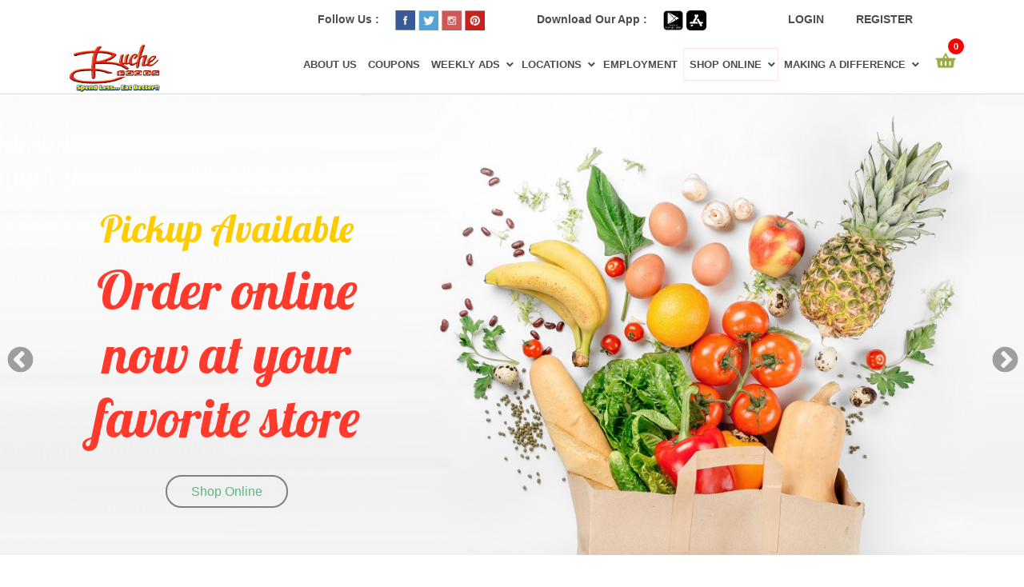

--- FILE ---
content_type: text/html; charset=utf-8
request_url: https://www.buchefoods.com/landing/?select=s
body_size: 804
content:
<!doctype html><html lang="en"><head><base href="/"><title>Welcome</title><meta charset="utf-8"><meta name="viewport" content="width=device-width,initial-scale=1,shrink-to-fit=no,user-scalable=no"><meta http-equiv="Cache-Control" content="no-cache, no-store, must-revalidate"/><meta http-equiv="Pragma" content="no-cache"/><meta http-equiv="Expires" content="0"/><meta http-equiv="expires" content="Tue, 01 Jan 1990 12:00:00 GMT"/><meta name="facebook-domain-verification" content="6kbibppqa81d9flmyzvhfh1tqp24uy"><meta name="facebook-domain-verification" content="a6ke0bf8rbmcvt9vl6qzxt00myq2bx"><meta name="facebook-domain-verification" content="l1bumuhzrs96jehqk5i2mql5t29fyd"><meta name="facebook-domain-verification" content="it8l5p1es9yjutxd8rlsnskyhuw0ix"><meta name="facebook-domain-verification" content="6cefuk0ndcwz8kp0qk4t8zycikbysa"><link rel="stylesheet" href="/assets/css/reset1.css"/><link rel="stylesheet" id="greenorganic-theme-fonts-css" href="https://fonts.googleapis.com/css?family=Poppins:300,400,500,600,700,800|Leckerli+One|Courgette|https://fonts.googleapis.com/css?family=Yantramanav|Poppins:400,700&#038;subset=latin%2Clatin-ext" media="all"/><link href="https://cdnjs.cloudflare.com/ajax/libs/font-awesome/4.3.0/css/font-awesome.css" rel="stylesheet"><link href="https://fonts.googleapis.com/css?family=Muli:300,400,700,900" rel="stylesheet"/><link rel="stylesheet" href="/assets/web/fonts/icomoon/style.css"/><link rel="stylesheet" href="/assets/web/css/bootstrap.min.css"/><link rel="stylesheet" href="/assets/web/css/jquery-ui.css"/><link rel="stylesheet" href="/assets/web/css/owl.carousel.min.css"/><link rel="stylesheet" href="/assets/web/css/owl.theme.default.min.css"/><link rel="stylesheet" href="/assets/web/css/jquery.fancybox.min.css"/><link rel="stylesheet" href="/assets/web/css/style.css?v=1"/><link href="https://fonts.googleapis.com/css?family=Lobster&display=swap" rel="stylesheet"/><link rel="stylesheet" href="/assets/css/pages1.css"/><link rel="stylesheet" href="/assets/css/global1.css"/><link rel="stylesheet" href="/assets/css/woocommerce.css"/><link rel="stylesheet" href="/assets/web/css/web_custom.css"/><link rel="stylesheet" href="/assets/css/custom.css"/><script type="text/javascript" src="https://amplify.review-alerts.com/widget-init.js"></script><style>body{font-family:Roboto}body{font-family:Roboto;line-height:25px;font-weight:400;font-style:normal;color:#000;font-size:14px;opacity:1;visibility:visible;-webkit-transition:opacity .24s ease-in-out;-moz-transition:opacity .24s ease-in-out;transition:opacity .24s ease-in-out}.font-color-4c4c4c{color:#4c4c4c!important}.font-weight-c li a{color:#4c4c4c!important;font-weight:700;text-transform:uppercase;font-size:13px}.site-navbar .site-navigation .site-menu .has-children .dropdown a{color:#4c4c4c!important;font-size:14px;font-weight:100}.main-container{float:none!important}.add_to_cart_inline{border:none!important;font-size:0;margin:0;padding:0!important;position:relative}</style><style>.main-container .shop-products .item-col.first{clear:none!important}.quickview1{background:#fff;border:2px solid #95a83f;color:#6d604c;display:block;font-family:Roboto;font-size:1em;font-weight:700;letter-spacing:-.005em;padding:12px 35px;text-transform:uppercase;white-space:nowrap;-webkit-border-radius:500px;-moz-border-radius:500px;border-radius:500px}.quickview1:hover{background-color:#95a83f;color:#fff}form#frmLogin .input-box{margin-bottom:12px}form#frmLogin .input-box label{width:130px;text-align:left}.content{position:inherit;top:100px}.overlay{left:0;top:0;right:0;bottom:0;z-index:2;background-color:rgba(255,255,255,.8)}.overlay-content{position:absolute;transform:translateY(-50%);-webkit-transform:translateY(-50%);-ms-transform:translateY(-50%);top:250px;left:0;right:0;text-align:center;color:#555}.pagination .active a{background-color:#709521!important;border-color:#709521!important}.woocommerce-error{width:95%}.slick-list{margin:0 -5px}.slick-slide>div{padding:0}.myifreme iframe{display:block;width:100%;height:100%;border:none}</style><style>body{margin:0;font-family:Roboto}.topnav{overflow:hidden;background-color:#333}.topnav a{float:left;display:block;color:#f2f2f2;text-align:center;padding:14px 16px;text-decoration:none;font-size:17px}.topnav a:hover{background-color:#ddd;color:#000}.topnav a.active{background-color:#4caf50;color:#fff}.topnav .icon{display:none}.hiddenicon{display:none}@media screen and (max-width:600px){.topnav a:not(:first-child){display:none}.topnav a.icon{float:right;display:block}}@media screen and (max-width:1000px){.hiddenicon{display:block}#sidebarmenus>li{width:100%;margin:0}.site-logo{width:30%}.site-navbar .site-navigation .site-menu>li>a{padding:10px 20px}}@media screen and (max-width:600px){.topnav.responsive{position:relative}.topnav.responsive .icon{position:absolute;right:0;top:0}.topnav.responsive a{float:none;display:block;text-align:left}}.modal-60w{width:60%;max-width:none!important}.mr-auto{margin:0 20px}.main-container .shop_table td.product-name{text-align:left}tr.cart_item td{padding:0 5px!important}.main-container .shop-products .product-wrapper .product-name{margin-bottom:2px;line-height:16px;height:17px;overflow:hidden;font-weight:700}.main-container .shop-products .product-wrapper .product-desc{text-transform:none;font-size:12px;text-align:left;line-height:16px;height:50px;overflow:hidden;color:#000;font-weight:400}.product{border:1px solid #eee;border-radius:5px}.main-container .shop-products .item-col{margin:1px 0 0 0!important;padding:15px 10px!important;color:#000}.red-corner{position:absolute;right:-10px;top:-15px;width:0;height:0;border-top:70px solid #e1251b;border-left:70px solid transparent;z-index:9}.free{position:relative;right:-124px;top:-10px;text-transform:uppercase;color:#ff0;font-size:10px;font-weight:700;z-index:10;-ms-transform:rotate(45deg);-webkit-transform:rotate(45deg);-moz-transform:rotate(45deg);-o-transform:rotate(45deg);-sand-transform:rotate(45deg);transform:rotate(45deg);text-align:center;line-height:14px}.coupons .free{position:relative;right:-89px;top:-7px;text-transform:uppercase;color:#ff0;font-size:10px;font-weight:700;z-index:10;-ms-transform:rotate(45deg);-webkit-transform:rotate(45deg);-moz-transform:rotate(45deg);-o-transform:rotate(45deg);-sand-transform:rotate(45deg);transform:rotate(45deg);text-align:center;line-height:14px;display:inline-block}.main-container .shop-products .product-wrapper .quickview{padding:12px 16px!important}.coupons.add_to_cart_shape{padding:0 0 0 20px;margin-top:-30px}ul.policy{display:block;list-style:none;padding-left:0;margin-top:5px}ul.policy li{float:left;margin-right:10px;margin-bottom:0}.copyright a,ul.policy li a{color:#000}.copyright a:hover,ul.policy li a:hover{color:#a43d21}.weekly-ad-img{margin:auto;width:auto!important;max-width:100%!important}.no-testimonial .wpforms-container{width:400px;margin:0 auto}h1.entry-title{text-transform:capitalize}.site-navbar .site-navigation .site-menu>li>a{padding:7px 7px}.aboutus_desc_extra .vc_toggle_content li{text-align:left;padding-left:10px}.aboutus_desc_extra .wpb_text_column p{text-align:left;padding-left:10px}.about-page .item.carousel-item{margin:50px}.flip-card-back{cursor:pointer}.coupon-dept{text-align:left!important;margin-top:100px}.product-image-div{width:65%;margin:0 auto;height:150px}.sticky-wrapper.is-sticky .site-navbar{box-shadow:0 2px 8px 0 rgba(0,0,0,.1)}.site-navbar1{position:initial;width:auto}.footer a:hover{color:#a43d21}.weekly .slick-list{padding-top:60px!important}.weekly .slick-dots{top:10px;bottom:0}.weekly .slick-dots li{padding-top:15px}.hidden{display:none!important;visibility:hidden!important}.flip-card-inner{width:200px;height:200px}.flip-card-back,.flip-card-front{width:200px;height:200px}.flip-card-front img{max-width:100%;max-height:100%}.homeslider .slick-list{height:300px}.weekly .slick-list{height:100%!important}.site-navbar .site-navigation .site-menu .has-children .dropdown>li{min-width:270px}header.site-navbar{height:68px;border-bottom:1px solid #ddd}.cursor-default{cursor:default}.cursor-pointer{cursor:pointer}.ring{position:absolute;top:300%;left:50%;transform:translate(-50%,-50%);width:120px;height:120px;background:0 0;border:3px solid #3c3c3c;border-radius:50%;text-align:center;line-height:150px;font-family:sans-serif;font-size:16px;color:#0e0d0a;letter-spacing:4px;text-transform:uppercase;text-shadow:0 0 10px #fff000;box-shadow:0 0 20px rgba(0,0,0,.5)}.ring:before{content:'';position:absolute;top:-3px;left:-3px;width:100%;height:100%;border:3px solid transparent;border-top:3px solid #fff000;border-right:3px solid #fff000;border-radius:50%;animation:animateC 2s linear infinite}.span1{display:block;position:absolute;top:calc(50% - 2px);left:50%;width:50%;height:4px;background:0 0;transform-origin:left;animation:animate 2s linear infinite}.span1:before{content:'';position:absolute;width:16px;height:16px;border-radius:50%;background:#fff000;top:-6px;right:-8px;box-shadow:0 0 20px #fff000}@keyframes animateC{0%{transform:rotate(0)}100%{transform:rotate(360deg)}}@keyframes animate{0%{transform:rotate(45deg)}100%{transform:rotate(405deg)}}.loading-emp{position:fixed;z-index:999;height:2em;width:2em;overflow:show;margin:auto;top:0;left:0;bottom:0;right:0}.loading-emp:before{content:'';display:block;position:fixed;top:0;left:0;width:100%;height:100%;background:radial-gradient(rgba(20,20,20,.8),rgba(0,0,0,.8));background:-webkit-radial-gradient(rgba(20,20,20,.8),rgba(0,0,0,.8))}.loading-emp:not(:required){font:0/0 a;color:transparent;text-shadow:none;background-color:transparent;border:0}.loading-emp:not(:required):after{content:'';display:block;font-size:10px;width:1em;height:1em;margin-top:-.5em;-webkit-animation:spinner 150ms infinite linear;-moz-animation:spinner 150ms infinite linear;-ms-animation:spinner 150ms infinite linear;-o-animation:spinner 150ms infinite linear;animation:spinner 150ms infinite linear;border-radius:.5em;-webkit-box-shadow:rgba(255,255,255,.75) 1.5em 0 0 0,rgba(255,255,255,.75) 1.1em 1.1em 0 0,rgba(255,255,255,.75) 0 1.5em 0 0,rgba(255,255,255,.75) -1.1em 1.1em 0 0,rgba(255,255,255,.75) -1.5em 0 0 0,rgba(255,255,255,.75) -1.1em -1.1em 0 0,rgba(255,255,255,.75) 0 -1.5em 0 0,rgba(255,255,255,.75) 1.1em -1.1em 0 0;box-shadow:rgba(255,255,255,.75) 1.5em 0 0 0,rgba(255,255,255,.75) 1.1em 1.1em 0 0,rgba(255,255,255,.75) 0 1.5em 0 0,rgba(255,255,255,.75) -1.1em 1.1em 0 0,rgba(255,255,255,.75) -1.5em 0 0 0,rgba(255,255,255,.75) -1.1em -1.1em 0 0,rgba(255,255,255,.75) 0 -1.5em 0 0,rgba(255,255,255,.75) 1.1em -1.1em 0 0}@-webkit-keyframes spinner{0%{-webkit-transform:rotate(0);-moz-transform:rotate(0);-ms-transform:rotate(0);-o-transform:rotate(0);transform:rotate(0)}100%{-webkit-transform:rotate(360deg);-moz-transform:rotate(360deg);-ms-transform:rotate(360deg);-o-transform:rotate(360deg);transform:rotate(360deg)}}@-moz-keyframes spinner{0%{-webkit-transform:rotate(0);-moz-transform:rotate(0);-ms-transform:rotate(0);-o-transform:rotate(0);transform:rotate(0)}100%{-webkit-transform:rotate(360deg);-moz-transform:rotate(360deg);-ms-transform:rotate(360deg);-o-transform:rotate(360deg);transform:rotate(360deg)}}@-o-keyframes spinner{0%{-webkit-transform:rotate(0);-moz-transform:rotate(0);-ms-transform:rotate(0);-o-transform:rotate(0);transform:rotate(0)}100%{-webkit-transform:rotate(360deg);-moz-transform:rotate(360deg);-ms-transform:rotate(360deg);-o-transform:rotate(360deg);transform:rotate(360deg)}}@keyframes spinner{0%{-webkit-transform:rotate(0);-moz-transform:rotate(0);-ms-transform:rotate(0);-o-transform:rotate(0);transform:rotate(0)}100%{-webkit-transform:rotate(360deg);-moz-transform:rotate(360deg);-ms-transform:rotate(360deg);-o-transform:rotate(360deg);transform:rotate(360deg)}}</style><link href="https://fonts.googleapis.com/css?family=Bubblegum+Sans&display=swap" rel="stylesheet"/><link href="https://maxcdn.bootstrapcdn.com/font-awesome/4.2.0/css/font-awesome.min.css" rel="stylesheet" media="screen"/><link rel="stylesheet" href="/assets/css/js_composer.min.css"/><link rel="stylesheet" href="/assets/css/wpforms-full.css"/><link rel="stylesheet" href="/assets/css/layouts1.css"/><style>@media only screen and (max-width:767px){.coupon-dept{margin-top:0}li.all_department{text-align:left}ol li.all_department:last-child,ul li.all_department:last-child{margin-bottom:10px}.main-container .shop-products .item-col{margin:15px!important}.coupons .free{position:absolute!important}.red-corner{border-top:100px solid #e11e2d;border-left:100px solid transparent}.product-image-div{width:65%;height:150px}.list-col8{word-break:break-all}.add_to_cart_shape{margin-left:100px}.modal-60w{width:96%}.slick-dots ul{overflow:auto}.slick-dots ul li{display:table-cell!important;width:auto!important;height:auto!important;margin:0!important}.main-container .entry-header,.main-container .title-breadcrumb .entry-header{float:none!important;clear:both!important}.main-container .title-breadcrumb .entry-header .entry-title{line-height:inherit!important}.weekly .slick-dots li{padding-top:10px}}.react-transform-element{display:grid!important}</style><div id="div-analytics"></div><link href="/static/css/2.d5dc2e02.chunk.css" rel="stylesheet"><link href="/static/css/main.0adbbcc7.chunk.css" rel="stylesheet"></head><body data-spy="scroll" data-target=".site-navbar-target" data-offset="100"/><div id="div-noscript"></div><noscript>You need to enable JavaScript to run this app.</noscript><div id="error_info"></div><div id="root"></div><script src="https://ajax.googleapis.com/ajax/libs/jquery/3.7.1/jquery.min.js"></script><link rel="stylesheet" href="/assets/css/responsive.css"/><script src="/assets/web/js/jquery-ui.js"></script><script src="/assets/web/js/popper.min.js"></script><script src="/assets/web/js/bootstrap.min.js"></script><script src="/assets/web/js/owl.carousel.min.js"></script><script src="/assets/web/js/aos.js"></script><script src="/assets/web/js/jquery.sticky.js"></script><script src="/assets/web/js/main.js"></script><script>!function(t){var e=t.createElement("script");e.setAttribute("data-account","44F0OW6fbe"),e.setAttribute("src","https://cdn.userway.org/widget.js"),(t.body||t.head).appendChild(e)}(document)</script><noscript>Please ensure Javascript is enabled for purposes of <a href="https://userway.org">website accessibility</a></noscript><script>!function(e){function r(r){for(var n,i,l=r[0],f=r[1],a=r[2],p=0,s=[];p<l.length;p++)i=l[p],Object.prototype.hasOwnProperty.call(o,i)&&o[i]&&s.push(o[i][0]),o[i]=0;for(n in f)Object.prototype.hasOwnProperty.call(f,n)&&(e[n]=f[n]);for(c&&c(r);s.length;)s.shift()();return u.push.apply(u,a||[]),t()}function t(){for(var e,r=0;r<u.length;r++){for(var t=u[r],n=!0,l=1;l<t.length;l++){var f=t[l];0!==o[f]&&(n=!1)}n&&(u.splice(r--,1),e=i(i.s=t[0]))}return e}var n={},o={1:0},u=[];function i(r){if(n[r])return n[r].exports;var t=n[r]={i:r,l:!1,exports:{}};return e[r].call(t.exports,t,t.exports,i),t.l=!0,t.exports}i.m=e,i.c=n,i.d=function(e,r,t){i.o(e,r)||Object.defineProperty(e,r,{enumerable:!0,get:t})},i.r=function(e){"undefined"!=typeof Symbol&&Symbol.toStringTag&&Object.defineProperty(e,Symbol.toStringTag,{value:"Module"}),Object.defineProperty(e,"__esModule",{value:!0})},i.t=function(e,r){if(1&r&&(e=i(e)),8&r)return e;if(4&r&&"object"==typeof e&&e&&e.__esModule)return e;var t=Object.create(null);if(i.r(t),Object.defineProperty(t,"default",{enumerable:!0,value:e}),2&r&&"string"!=typeof e)for(var n in e)i.d(t,n,function(r){return e[r]}.bind(null,n));return t},i.n=function(e){var r=e&&e.__esModule?function(){return e.default}:function(){return e};return i.d(r,"a",r),r},i.o=function(e,r){return Object.prototype.hasOwnProperty.call(e,r)},i.p="/";var l=this["webpackJsonpwhitesfoodliner-react"]=this["webpackJsonpwhitesfoodliner-react"]||[],f=l.push.bind(l);l.push=r,l=l.slice();for(var a=0;a<l.length;a++)r(l[a]);var c=f;t()}([])</script><script src="/static/js/2.3b43d544.chunk.js"></script><script src="/static/js/main.49dc5176.chunk.js"></script></html>

--- FILE ---
content_type: text/css; charset=utf-8
request_url: https://www.buchefoods.com/assets/css/reset1.css
body_size: -2702
content:
@-moz-keyframes rotate {
    0% {
        -webkit-transform: rotateY(0deg);
        -moz-transform: rotateY(0deg);
        transform: rotateY(0deg);
    }
    50% {
        -webkit-transform: rotateY(180deg);
        -moz-transform: rotateY(180deg);
        transform: rotateY(180deg);
    }
    100% {
        -webkit-transform: rotateY(0deg);
        -moz-transform: rotateY(0deg);
        transform: rotateY(0deg);
    }
}
@-webkit-keyframes rotate {
    0% {
        -webkit-transform: rotateY(0deg);
        -moz-transform: rotateY(0deg);
        transform: rotateY(0deg);
    }
    50% {
        -webkit-transform: rotateY(180deg);
        -moz-transform: rotateY(180deg);
        transform: rotateY(180deg);
    }
    100% {
        -webkit-transform: rotateY(0deg);
        -moz-transform: rotateY(0deg);
        transform: rotateY(0deg);
    }
}
@keyframes rotate {
    0% {
        -webkit-transform: rotateY(0deg);
        -moz-transform: rotateY(0deg);
        transform: rotateY(0deg);
    }
    50% {
        -webkit-transform: rotateY(180deg);
        -moz-transform: rotateY(180deg);
        transform: rotateY(180deg);
    }
    100% {
        -webkit-transform: rotateY(0deg);
        -moz-transform: rotateY(0deg);
        transform: rotateY(0deg);
    }
}
@keyframes countdowntiming {
    0% {
        bottom: -50px;
        position: relative;
        filter: alpha(opacity=0);
        opacity: 0;
    }
    100% {
        bottom: 0px;
        position: relative;
        filter: alpha(opacity=100);
        opacity: 1;
    }
}
body {
    overflow-x: hidden;
}
::selection {
    background: #91b2c3;
    color: #ffffff;
}
::-moz-selection {
    background: #91b2c3;
    color: #ffffff;
}
a {
    color: #a43d21;
    -webkit-transition: all .4s ease 0s;
    transition: all .4s ease 0s;
}
a:hover {
    color: #95a83f;
    text-decoration: none;
}
a:focus {
    color: #95a83f;
    outline: none;
    text-decoration: none;
}
a:active {
    color: #95a83f;
}
img {
    height: auto;
    max-width: 100%;
}
h1,
h2,
h3,
h4,
h5,
h6 {
    color: #000000;
    font-family: Lobster, Roboto, sans-serif;
    font-weight: 400;
    line-height: 1.35;
    margin: 0 0 5px;
}
big {
    font-size: 125%;
}
dd {
    margin-bottom: 24px;
}
ul,
ol {
    padding-left: 15px;
}
ul li,
ol li {
    margin-bottom: 10px;
}
ul li:last-child,
ol li:last-child {
    margin-bottom: 0;
}
ul {
    list-style: disc;
}
ol {
    list-style: decimal;
}
li > ul,
li > ol {
    margin: 0 0 0 20px;
}
table {
    border-collapse: separate;
    border-color: #e5e5e5;
    border-spacing: 0;
    border-style: solid;
    border-width: 1px 0 0 1px;
    margin-bottom: 24px;
    width: 100%;
}
table th,
table td {
    border-bottom: 1px solid #e5e5e5;
    border-right: 1px solid #e5e5e5;
    padding: 10px;
}
caption {
    padding: 10px;
}


--- FILE ---
content_type: text/css; charset=utf-8
request_url: https://www.buchefoods.com/assets/web/css/style.css?v=1
body_size: 1649
content:
/* Base */
body {
  line-height: 1.7;
  color: gray;
  font-weight: 300;
  font-size: 1.1rem;
}

::-moz-selection {
  background: #000;
  color: #fff;
}

::selection {
  background: #000;
  color: #fff;
}

a {
  -webkit-transition: 0.3s all ease;
  -o-transition: 0.3s all ease;
  transition: 0.3s all ease;
}
a:hover {
  text-decoration: none;
}

h1,
h2,
h3,
h4,
h5,
.h1,
.h2,
.h3,
.h4,
.h5 {
  font-family: Roboto;
}

.border-2 {
  border-width: 2px;
}

.text-black {
  color: #000 !important;
}

.bg-black {
  background: #000 !important;
}

.color-black-opacity-5 {
  color: rgba(0, 0, 0, 0.5);
}

.color-white-opacity-5 {
  color: rgba(255, 255, 255, 0.5);
}

.site-wrap:before {
  display: none;
  -webkit-transition: 0.3s all ease-in-out;
  -o-transition: 0.3s all ease-in-out;
  transition: 0.3s all ease-in-out;
  background: rgba(0, 0, 0, 0.6);
  content: "";
  position: absolute;
  z-index: 2000;
  top: 0;
  left: 0;
  right: 0;
  bottom: 0;
  opacity: 0;
  visibility: hidden;
}

.offcanvas-menu .site-wrap {
  height: 100%;
  width: 100%;
  z-index: 2;
}
.offcanvas-menu .site-wrap:before {
  opacity: 1;
  visibility: visible;
}

.line-height-1 {
  line-height: 1 !important;
}

.bg-black {
  background: #000;
}

.site-section {
  padding: 2.5em 0;
}
@media (min-width: 768px) {
  .site-section {
    padding: 5em 0;
  }
}
.site-section.site-section-sm {
  padding: 4em 0;
}

.site-section-heading {
  padding-bottom: 20px;
  margin-bottom: 0px;
  position: relative;
  font-size: 2.5rem;
}
@media (min-width: 768px) {
  .site-section-heading {
    font-size: 3rem;
  }
}

.border-top {
  border-top: 1px solid #edf0f5 !important;
}

.site-footer {
  padding: 4em 0;
}
@media (min-width: 768px) {
  .site-footer {
    padding: 8em 0;
  }
}
.site-footer p {
  color: #737373;
}
.site-footer h2,
.site-footer h3,
.site-footer h4,
.site-footer h5 {
  color: #fff;
}
.site-footer a {
  color: #999999;
}
.site-footer a:hover {
  color: black;
}
.site-footer ul li {
  margin-bottom: 10px;
}
.site-footer .footer-heading {
  font-size: 16px;
  color: #fff;
  text-transform: uppercase;
  font-weight: 900;
}

.bg-text-line {
  display: inline;
  background: #000;
  -webkit-box-shadow: 20px 0 0 #000, -20px 0 0 #000;
  box-shadow: 20px 0 0 #000, -20px 0 0 #000;
}

.text-white-opacity-05 {
  color: rgba(255, 255, 255, 0.5);
}

.text-black-opacity-05 {
  color: rgba(0, 0, 0, 0.5);
}

.hover-bg-enlarge {
  overflow: hidden;
  position: relative;
}
@media (max-width: 991.98px) {
  .hover-bg-enlarge {
    height: auto !important;
  }
}
.hover-bg-enlarge > div {
  -webkit-transform: scale(1);
  -ms-transform: scale(1);
  transform: scale(1);
  -webkit-transition: 0.8s all ease-in-out;
  -o-transition: 0.8s all ease-in-out;
  transition: 0.8s all ease-in-out;
}
.hover-bg-enlarge:hover > div,
.hover-bg-enlarge:focus > div,
.hover-bg-enlarge:active > div {
  -webkit-transform: scale(1.2);
  -ms-transform: scale(1.2);
  transform: scale(1.2);
}
@media (max-width: 991.98px) {
  .hover-bg-enlarge .bg-image-md-height {
    height: 300px !important;
  }
}

.bg-image {
  background-size: cover;
  background-position: center center;
  background-repeat: no-repeat;
  background-attachment: fixed;
}
.bg-image.overlay {
  position: relative;
}
.bg-image.overlay:after {
  position: absolute;
  content: "";
  top: 0;
  left: 0;
  right: 0;
  bottom: 0;
  z-index: 0;
  width: 100%;
  background: rgba(0, 0, 0, 0.7);
}
.bg-image > .container {
  position: relative;
  z-index: 1;
}

@media (max-width: 991.98px) {
  .img-md-fluid {
    max-width: 100%;
  }
}

@media (max-width: 991.98px) {
  .display-1,
  .display-3 {
    font-size: 3rem;
  }
}

.play-single-big {
  width: 90px;
  height: 90px;
  display: inline-block;
  border: 2px solid #fff;
  color: #fff !important;
  border-radius: 50%;
  position: relative;
  -webkit-transition: 0.3s all ease-in-out;
  -o-transition: 0.3s all ease-in-out;
  transition: 0.3s all ease-in-out;
}
.play-single-big > span {
  font-size: 50px;
  position: absolute;
  top: 50%;
  left: 50%;
  -webkit-transform: translate(-40%, -50%);
  -ms-transform: translate(-40%, -50%);
  transform: translate(-40%, -50%);
}
.play-single-big:hover {
  width: 120px;
  height: 120px;
}

.overlap-to-top {
  margin-top: -150px;
}

.ul-check {
  margin-bottom: 50px;
}
.ul-check li {
  position: relative;
  padding-left: 35px;
  margin-bottom: 15px;
  line-height: 1.5;
}
.ul-check li:before {
  left: 0;
  font-size: 20px;
  top: -0.3rem;
  font-family: "icomoon";
  content: "\e5ca";
  position: absolute;
}
.ul-check.white li:before {
  color: #fff;
}
.ul-check.success li:before {
  color: #8bc34a;
}
.ul-check.primary li:before {
  color: #51be78;
}

.select-wrap,
.wrap-icon {
  position: relative;
}
.select-wrap .icon,
.wrap-icon .icon {
  position: absolute;
  right: 10px;
  top: 50%;
  -webkit-transform: translateY(-50%);
  -ms-transform: translateY(-50%);
  transform: translateY(-50%);
  font-size: 22px;
}
.select-wrap select,
.wrap-icon select {
  -webkit-appearance: none;
  -moz-appearance: none;
  appearance: none;
  width: 100%;
}

/* Navbar */
.site-logo {
  position: relative;
  font-weight: 900;
  font-size: 1.3rem;
  top: -20px;
}
.site-logo span {
  font-size: 2rem;
}
.site-logo a {
  color: #000;
}

.site-navbar {
  margin-bottom: 0px;
  z-index: 1999;
  position: absolute;
  width: 100%;
}
.site-navbar .container-fluid {
  padding-left: 7rem;
  padding-right: 7rem;
}
.site-navbar .site-navigation.border-bottom {
  border-bottom: 1px solid #f3f3f4 !important;
}
.site-navbar .site-navigation .site-menu {
  margin-bottom: 0;
}
.site-navbar .site-navigation .site-menu .active > a {
  color: #51be78;
  display: inline-block;
  padding: 5px 20px;
}
.site-navbar .site-navigation .site-menu a {
  text-decoration: none !important;
  display: inline-block;
}
.site-navbar .site-navigation .site-menu > li {
  display: inline-block;
}
.site-navbar .site-navigation .site-menu > li .desc {
  font-size: 12px;
  color: #969696;
}
.site-navbar .site-navigation .site-menu > li > a {
  padding: 20px 20px;
  color: #000;
  display: inline-block;
  text-decoration: none !important;
}
.site-navbar .site-navigation .site-menu > li > a:hover {
  color: #51be78;
}
.site-navbar .site-navigation .site-menu .has-children {
  position: relative;
}
.site-navbar .site-navigation .site-menu .has-children > a {
  position: relative;
  padding-right: 20px;
}
.site-navbar .site-navigation .site-menu .has-children > a:before {
  position: absolute;
  content: "\e313";
  font-size: 16px;
  top: 50%;
  right: 0;
  -webkit-transform: translateY(-50%);
  -ms-transform: translateY(-50%);
  transform: translateY(-50%);
  font-family: "icomoon";
}
.site-navbar .site-navigation .site-menu .has-children .dropdown {
  visibility: hidden;
  opacity: 0;
  top: 100%;
  position: absolute;
  text-align: left;
  border-top: 2px solid #51be78;
  -webkit-box-shadow: 0 2px 10px -2px rgba(0, 0, 0, 0.1);
  box-shadow: 0 2px 10px -2px rgba(0, 0, 0, 0.1);
  border-left: 1px solid #edf0f5;
  border-right: 1px solid #edf0f5;
  border-bottom: 1px solid #edf0f5;
  padding: 0px 0;
  margin-top: 20px;
  margin-left: 0px;
  background: #fff;
  -webkit-transition: 0.2s 0s;
  -o-transition: 0.2s 0s;
  transition: 0.2s 0s;
}
.site-navbar .site-navigation .site-menu .has-children .dropdown.arrow-top {
  position: absolute;
}
.site-navbar
  .site-navigation
  .site-menu
  .has-children
  .dropdown.arrow-top:before {
  bottom: 100%;
  left: 20%;
  border: solid transparent;
  content: " ";
  height: 0;
  width: 0;
  position: absolute;
  pointer-events: none;
}
.site-navbar
  .site-navigation
  .site-menu
  .has-children
  .dropdown.arrow-top:before {
  border-color: rgba(136, 183, 213, 0);
  border-bottom-color: #fff;
  border-width: 10px;
  margin-left: -10px;
}
.site-navbar .site-navigation .site-menu .has-children .dropdown a {
  font-size: 16px;
  text-transform: none;
  letter-spacing: normal;
  -webkit-transition: 0s all;
  -o-transition: 0s all;
  transition: 0s all;
  color: #343a40;
}
.site-navbar .site-navigation .site-menu .has-children .dropdown .active > a {
  color: #51be78 !important;
}
.site-navbar .site-navigation .site-menu .has-children .dropdown > li {
  list-style: none;
  padding: 0;
  margin: 0;
  min-width: 270px;
}
.site-navbar .site-navigation .site-menu .has-children .dropdown > li > a {
  padding: 9px 20px;
  display: block;
}
.site-navbar
  .site-navigation
  .site-menu
  .has-children
  .dropdown
  > li
  > a:hover {
  background: #f4f5f9;
  color: #25262a;
}
.site-navbar
  .site-navigation
  .site-menu
  .has-children
  .dropdown
  > li.has-children
  > a:before {
  content: "\e315";
  right: 20px;
}
.site-navbar
  .site-navigation
  .site-menu
  .has-children
  .dropdown
  > li.has-children
  > .dropdown,
.site-navbar
  .site-navigation
  .site-menu
  .has-children
  .dropdown
  > li.has-children
  > ul {
  left: 100%;
  top: 0;
}
.site-navbar
  .site-navigation
  .site-menu
  .has-children
  .dropdown
  > li.has-children:hover
  > a,
.site-navbar
  .site-navigation
  .site-menu
  .has-children
  .dropdown
  > li.has-children:active
  > a,
.site-navbar
  .site-navigation
  .site-menu
  .has-children
  .dropdown
  > li.has-children:focus
  > a {
  background: #f4f5f9;
  color: #25262a;
}
.site-navbar .site-navigation .site-menu .has-children:hover > a,
.site-navbar .site-navigation .site-menu .has-children:focus > a,
.site-navbar .site-navigation .site-menu .has-children:active > a {
  color: #51be78;
}
.site-navbar .site-navigation .site-menu .has-children:hover,
.site-navbar .site-navigation .site-menu .has-children:focus,
.site-navbar .site-navigation .site-menu .has-children:active {
  cursor: pointer;
}
.site-navbar .site-navigation .site-menu .has-children:hover > .dropdown,
.site-navbar .site-navigation .site-menu .has-children:focus > .dropdown,
.site-navbar .site-navigation .site-menu .has-children:active > .dropdown {
  -webkit-transition-delay: 0s;
  -o-transition-delay: 0s;
  transition-delay: 0s;
  margin-top: 0px;
  visibility: visible;
  opacity: 1;
}

.site-navbar .site-navigation .site-menu.site-menu-dark > li > a {
  color: #000;
}

.site-mobile-menu {
  width: 300px;
  position: fixed;
  right: 0;
  z-index: 2000;
  padding-top: 20px;
  background: #fff;
  height: calc(100vh);
  -webkit-transform: translateX(110%);
  -ms-transform: translateX(110%);
  transform: translateX(110%);
  -webkit-box-shadow: -10px 0 20px -10px rgba(0, 0, 0, 0.1);
  box-shadow: -10px 0 20px -10px rgba(0, 0, 0, 0.1);
  -webkit-transition: 0.3s all ease-in-out;
  -o-transition: 0.3s all ease-in-out;
  transition: 0.3s all ease-in-out;
}
.offcanvas-menu .site-mobile-menu {
  -webkit-transform: translateX(0%);
  -ms-transform: translateX(0%);
  transform: translateX(0%);
}
.site-mobile-menu .site-mobile-menu-header {
  width: 100%;
  float: left;
  padding-left: 20px;
  padding-right: 20px;
}
.site-mobile-menu .site-mobile-menu-header .site-mobile-menu-close {
  float: right;
  margin-top: 8px;
}
.site-mobile-menu .site-mobile-menu-header .site-mobile-menu-close span {
  font-size: 30px;
  display: inline-block;
  padding-left: 10px;
  padding-right: 0px;
  line-height: 1;
  cursor: pointer;
  -webkit-transition: 0.3s all ease;
  -o-transition: 0.3s all ease;
  transition: 0.3s all ease;
}
.site-mobile-menu .site-mobile-menu-header .site-mobile-menu-close span:hover {
  color: #25262a;
}
.site-mobile-menu .site-mobile-menu-header .site-mobile-menu-logo {
  float: left;
  margin-top: 10px;
  margin-left: 0px;
}
.site-mobile-menu .site-mobile-menu-header .site-mobile-menu-logo a {
  display: inline-block;
  text-transform: uppercase;
}
.site-mobile-menu .site-mobile-menu-header .site-mobile-menu-logo a img {
  max-width: 70px;
}
.site-mobile-menu .site-mobile-menu-header .site-mobile-menu-logo a:hover {
  text-decoration: none;
}
.site-mobile-menu .site-mobile-menu-body {
  overflow-y: scroll;
  -webkit-overflow-scrolling: touch;
  position: relative;
  padding: 0 20px 20px 20px;
  height: calc(100vh - 52px);
  padding-bottom: 150px;
}
.site-mobile-menu .site-nav-wrap {
  padding: 0;
  margin: 0;
  list-style: none;
  position: relative;
}
.site-mobile-menu .site-nav-wrap a {
  padding: 10px 20px;
  display: block;
  position: relative;
  color: #212529;
}
.site-mobile-menu .site-nav-wrap a:hover {
  color: #51be78;
}
.site-mobile-menu .site-nav-wrap li {
  position: relative;
  display: block;
}
.site-mobile-menu .site-nav-wrap li .active > a {
  color: #51be78;
}
.site-mobile-menu .site-nav-wrap .arrow-collapse {
  position: absolute;
  right: 0px;
  top: 10px;
  z-index: 20;
  width: 36px;
  height: 36px;
  text-align: center;
  cursor: pointer;
  border-radius: 50%;
}
.site-mobile-menu .site-nav-wrap .arrow-collapse:hover {
  background: #f8f9fa;
}
.site-mobile-menu .site-nav-wrap .arrow-collapse:before {
  font-size: 12px;
  z-index: 20;
  font-family: "icomoon";
  content: "\f078";
  position: absolute;
  top: 50%;
  left: 50%;
  -webkit-transform: translate(-50%, -50%) rotate(-180deg);
  -ms-transform: translate(-50%, -50%) rotate(-180deg);
  transform: translate(-50%, -50%) rotate(-180deg);
  -webkit-transition: 0.3s all ease;
  -o-transition: 0.3s all ease;
  transition: 0.3s all ease;
}
.site-mobile-menu .site-nav-wrap .arrow-collapse.collapsed:before {
  -webkit-transform: translate(-50%, -50%);
  -ms-transform: translate(-50%, -50%);
  transform: translate(-50%, -50%);
}
.site-mobile-menu .site-nav-wrap > li {
  display: block;
  position: relative;
  float: left;
  width: 100%;
}
.site-mobile-menu .site-nav-wrap > li > a {
  padding-left: 20px;
  font-size: 20px;
}
.site-mobile-menu .site-nav-wrap > li > ul {
  padding: 0;
  margin: 0;
  list-style: none;
}
.site-mobile-menu .site-nav-wrap > li > ul > li {
  display: block;
}
.site-mobile-menu .site-nav-wrap > li > ul > li > a {
  padding-left: 40px;
  font-size: 16px;
}
.site-mobile-menu .site-nav-wrap > li > ul > li > ul {
  padding: 0;
  margin: 0;
}
.site-mobile-menu .site-nav-wrap > li > ul > li > ul > li {
  display: block;
}
.site-mobile-menu .site-nav-wrap > li > ul > li > ul > li > a {
  font-size: 16px;
  padding-left: 60px;
}
.site-mobile-menu .site-nav-wrap[data-class="social"] {
  float: left;
  width: 100%;
  margin-top: 30px;
  padding-bottom: 5em;
}
.site-mobile-menu .site-nav-wrap[data-class="social"] > li {
  width: auto;
}
.site-mobile-menu .site-nav-wrap[data-class="social"] > li:first-child a {
  padding-left: 15px !important;
}

.sticky-wrapper {
  position: absolute;
  z-index: 100;
  width: 100%;
  background: #fff;
}
.sticky-wrapper + .site-blocks-cover {
  margin-top: 96px;
}
.sticky-wrapper .site-navbar {
  -webkit-transition: 0.3s all ease;
  -o-transition: 0.3s all ease;
  transition: 0.3s all ease;
  background: #fff;
}
.sticky-wrapper .site-navbar .site-logo a {
  color: #000;
}
.sticky-wrapper .site-navbar .site-menu > li {
  display: inline-block;
}
.sticky-wrapper .site-navbar .site-menu > li > a.active {
  color: #000;
  position: relative;
}
.sticky-wrapper .site-navbar .site-menu > li > a.active:after {
  height: 2px;
  background: #fff;
  content: "";
  position: absolute;
  bottom: 0;
  left: 20px;
  right: 20px;
}
.sticky-wrapper.is-sticky .site-navbar {
  background: #fff;
  -webkit-box-shadow: 4px 0 20px -5px rgba(0, 0, 0, 0.2);
  box-shadow: 4px 0 20px -5px rgba(0, 0, 0, 0.2);
}
.sticky-wrapper.is-sticky .site-navbar .site-logo a {
  color: #000;
}
.sticky-wrapper.is-sticky .site-navbar .site-menu > li {
  display: inline-block;
}
.sticky-wrapper.is-sticky .site-navbar .site-menu > li > a {
  /* padding: 5px 20px; */
  color: #000;
  display: inline-block;
  text-decoration: none !important;
}
.sticky-wrapper.is-sticky .site-navbar .site-menu > li > a:hover {
  color: #51be78;
}
.sticky-wrapper.is-sticky .site-navbar .site-menu > li > a.active:after {
  background: #51be78;
}
.sticky-wrapper.is-sticky .site-navbar .site-menu > li.active > a {
  color: #51be78;
}
.sticky-wrapper .shrink {
  /*padding-top: 10px !important;*/
  padding-bottom: 10px !important;
}

/* Blocks */
.intro-section {
  background-size: cover;
  position: relative;
}
.intro-section,
.intro-section .container .row {
  height: 100vh;
  min-height: 350px;
}
.intro-section:before {
  content: "";
  position: absolute;
  height: 100%;
  width: 100%;
  background: #222;
  opacity: 0.7;
  border-bottom-right-radius: 0px;
  background-size: cover;
  background-position: center;
  background-repeat: no-repeat;
}
@media (max-width: 991.98px) {
  .intro-section:before {
    width: 100%;
  }
}
.intro-section h1 {
  font-size: 7rem;
  font-weight: 900;
  color: #fff;
}
.intro-section p {
  color: rgba(255, 255, 255, 0.5);
  font-size: 1.1rem;
  max-width: 400px;
}

.custom-breadcrumns {
  padding: 20px 0;
}
.custom-breadcrumns span,
.custom-breadcrumns a {
  font-size: 14px;
}
.custom-breadcrumns a {
  display: inline-block;
  color: #bdbdbd;
}
.custom-breadcrumns a:hover {
  color: #51be78;
}
.custom-breadcrumns .current {
  color: #51be78;
}

.section-title-underline {
  color: #000;
}
.section-title-underline span {
  display: inline-block;
  border-bottom: 4px solid #51be78;
}
.section-title-underline.style-2 {
  color: #fff;
}
.section-title-underline.style-2 span {
  border-color: #51be78;
}

.section-bg {
  background-size: cover;
  background-position: center;
  background-repeat: no-repeat;
  padding: 4rem 0;
}
.section-bg.style-1 {
  position: relative;
}
.section-bg.style-1:before {
  content: "";
  position: absolute;
  top: 0;
  left: 0;
  right: 0;
  bottom: 0;
  background: #183661;
  opacity: 0.9;
  z-index: 0;
}
.section-bg.style-1 > .container {
  z-index: 2;
}
.section-bg.style-1 .icon {
  font-size: 3.5rem;
  color: #51be78;
}
.section-bg.style-1 h3 {
  font-size: 20px;
  color: #51be78;
  margin-bottom: 30px;
}
.section-bg.style-1 p {
  color: #7697c6;
}

.news-updates {
  padding: 5rem 0;
}
.news-updates .section-heading {
  font-size: 30px;
  font-weight: bold;
  margin-bottom: 40px;
}
.news-updates .section-heading h2 {
  margin-bottom: 0;
  line-height: 0;
}
.news-updates .section-heading a {
  font-size: 16px;
}
.news-updates .post-entry-big .img-link {
  position: relative;
  display: inline-block;
  margin-bottom: 30px;
  overflow: hidden;
}
.news-updates .post-entry-big .img-link img {
  -webkit-transition: 0.3s all ease;
  -o-transition: 0.3s all ease;
  transition: 0.3s all ease;
}
.news-updates .post-entry-big .img-link:before {
  left: 0;
  right: 0;
  bottom: 0;
  top: 0;
  position: absolute;
  content: "";
  background: #000;
  opacity: 0;
  z-index: 2;
  visibility: hidden;
  -webkit-transition: 0.3s all ease;
  -o-transition: 0.3s all ease;
  transition: 0.3s all ease;
}
.news-updates .post-entry-big .img-link img {
  z-index: 1;
}
.news-updates .post-entry-big .img-link:hover:before {
  opacity: 0.6;
  visibility: visible;
}
.news-updates .post-entry-big .img-link:hover img {
  -webkit-transform: scale(1.05);
  -ms-transform: scale(1.05);
  transform: scale(1.05);
}
.news-updates .post-entry-big .post-content .post-meta a {
  display: inline-block;
  font-size: 13px;
  text-transform: uppercase;
  font-weight: bold;
  color: #939393;
}
.news-updates .post-entry-big .post-content .post-heading {
  line-height: 0.9;
}
.news-updates .post-entry-big .post-content .post-heading a {
  font-size: 18px;
  font-weight: bold;
  color: #303030;
}
.news-updates .post-entry-big .post-content .post-heading a:hover {
  color: #51be78;
}
.news-updates .post-entry-big.horizontal .img-link {
  -webkit-box-flex: 0;
  -ms-flex: 0 0 90px;
  flex: 0 0 90px;
}

.social-wrap a {
  display: inline-block;
  width: 40px;
  height: 40px;
  background: #51be78;
  position: relative;
}
.social-wrap a > span {
  position: absolute;
  color: #fff;
  left: 50%;
  top: 50%;
  -webkit-transform: translate(-50%, -50%);
  -ms-transform: translate(-50%, -50%);
  transform: translate(-50%, -50%);
}
.social-wrap a:hover {
  background: #000;
}

.block-number-1 .icon {
  color: #fff;
  font-size: 2rem;
}

.ftco-testimonial-1 .ftco-testimonial-vcard img {
  width: 50px;
  height: 50px;
  border-radius: 50%;
}

.ftco-testimonial-1 .ftco-testimonial-vcard h3 {
  font-size: 1.2rem;
  display: block;
  margin-bottom: 0;
  color: #000;
}

.ftco-testimonial-1 p {
  color: #a2a2a2;
}

.hero-slide {
  position: relative;
}
.hero-slide .owl-nav .owl-prev,
.hero-slide .owl-nav .owl-next {
  position: absolute;
  top: 50%;
  text-align: center;
  width: 40px;
  height: 40px;
  -webkit-transform: translateY(-50%);
  -ms-transform: translateY(-50%);
  transform: translateY(-50%);
  background: #fff;
}
.hero-slide .owl-nav .owl-prev > span,
.hero-slide .owl-nav .owl-next > span {
  font-size: 1.5rem;
  position: absolute;
  top: 50%;
  left: 50%;
  -webkit-transform: translate(-50%, -50%);
  -ms-transform: translate(-50%, -50%);
  transform: translate(-50%, -50%);
}
.hero-slide .owl-nav .owl-prev {
  left: 0;
}
.hero-slide .owl-nav .owl-next {
  right: 0;
}
.hero-slide .owl-dots {
  position: absolute;
  bottom: 30px;
  left: 50%;
  -webkit-transform: translateX(-50%);
  -ms-transform: translateX(-50%);
  transform: translateX(-50%);
  text-align: center;
}
.hero-slide .owl-dots .owl-dot {
  display: inline-block;
}
.hero-slide .owl-dots .owl-dot > span {
  border-radius: 50%;
  display: inline-block;
  width: 7px;
  height: 7px;
  margin: 2px 5px;
  background: rgba(255, 255, 255, 0.2);
}
.hero-slide .owl-dots .owl-dot.active > span {
  background: #fff;
}

.owl-slide-3,
.owl-slide {
  position: relative;
}
.owl-slide-3 .owl-stage,
.owl-slide .owl-stage {
  padding-top: 30px;
  padding-bottom: 30px;
}
.owl-slide-3 .owl-nav .owl-prev,
.owl-slide-3 .owl-nav .owl-next,
.owl-slide .owl-nav .owl-prev,
.owl-slide .owl-nav .owl-next {
  position: absolute;
  top: 50%;
  text-align: center;
  width: 40px;
  height: 40px;
  -webkit-transform: translateY(-50%);
  -ms-transform: translateY(-50%);
  transform: translateY(-50%);
  background: #fff;
}
.owl-slide-3 .owl-nav .owl-prev > span,
.owl-slide-3 .owl-nav .owl-next > span,
.owl-slide .owl-nav .owl-prev > span,
.owl-slide .owl-nav .owl-next > span {
  font-size: 1.5rem;
  position: absolute;
  top: 50%;
  left: 50%;
  -webkit-transform: translate(-50%, -50%);
  -ms-transform: translate(-50%, -50%);
  transform: translate(-50%, -50%);
}
.owl-slide-3 .owl-nav .owl-prev,
.owl-slide .owl-nav .owl-prev {
  left: 0;
}
.owl-slide-3 .owl-nav .owl-next,
.owl-slide .owl-nav .owl-next {
  right: 0;
}
.owl-slide-3 .owl-dots,
.owl-slide .owl-dots {
  position: absolute;
  bottom: -30px;
  left: 50%;
  -webkit-transform: translateX(-50%);
  -ms-transform: translateX(-50%);
  transform: translateX(-50%);
  text-align: center;
}
.owl-slide-3 .owl-dots .owl-dot,
.owl-slide .owl-dots .owl-dot {
  display: inline-block;
}
.owl-slide-3 .owl-dots .owl-dot > span,
.owl-slide .owl-dots .owl-dot > span {
  border-radius: 50%;
  display: inline-block;
  width: 7px;
  height: 7px;
  margin: 2px 5px;
  background: rgba(0, 0, 0, 0.2);
}
.owl-slide-3 .owl-dots .owl-dot.active > span,
.owl-slide .owl-dots .owl-dot.active > span {
  background: #51be78;
}

.owl-slide .owl-nav {
  display: none;
}

.feature-1 .icon-wrapper,
.person .icon-wrapper {
  position: relative;
  width: 96px;
  height: 55.43px;
  right: 0;
  left: 0;
  margin: 0 auto;
  z-index: 1;
  margin-top: -33.94px;
  background: #ccc;
}
.feature-1 .icon-wrapper > span,
.person .icon-wrapper > span {
  width: 96px;
  height: 96px;
  text-align: center;
  font-size: 3rem;
  line-height: 96px;
  display: inline-block;
  position: absolute;
  top: -20px;
  left: 0;
}
.feature-1 .icon-wrapper:before,
.feature-1 .icon-wrapper:after,
.person .icon-wrapper:before,
.person .icon-wrapper:after {
  content: "";
  position: absolute;
  z-index: -1;
  width: 67.88px;
  height: 67.88px;
  -webkit-transform: scaleY(0.5774) rotate(-45deg);
  -ms-transform: scaleY(0.5774) rotate(-45deg);
  transform: scaleY(0.5774) rotate(-45deg);
  background-color: inherit;
  left: 14.06px;
}
.feature-1 .icon-wrapper:before,
.person .icon-wrapper:before {
  top: -33.94px;
}
.feature-1 .icon-wrapper:after,
.person .icon-wrapper:after {
  bottom: -33.94px;
}

.feature-1 .feature-1-content,
.person .feature-1-content {
  padding: 50px 20px 20px 20px;
  text-align: center;
}
.feature-1 .feature-1-content h2,
.person .feature-1-content h2 {
  font-size: 1.3rem;
  color: #000;
}

.person {
  margin-bottom: 50px !important;
}
.person img {
  width: 100px;
  height: 100px;
  margin-top: -50px;
  border-radius: 50%;
  margin-left: auto;
  margin-right: auto;
}

.course-1-item {
  -webkit-box-shadow: 0 2px 10px 0 rgba(0, 0, 0, 0.1);
  box-shadow: 0 2px 10px 0 rgba(0, 0, 0, 0.1);
}
.course-1-item figure {
  position: relative;
}
.course-1-item .category {
  background: #51be78;
  padding: 20px;
}
.course-1-item .category h3 {
  color: #fff;
  font-size: 20px;
  margin-bottom: 0;
}
.course-1-item .price {
  position: absolute;
  bottom: 0;
  right: 0;
  -webkit-transform: translatey(-100%);
  -ms-transform: translatey(-100%);
  transform: translatey(-100%);
  padding: 10px 20px;
  background: #183661;
  color: #fff;
}
.course-1-item .course-1-content {
  padding: 20px 40px;
  text-align: center;
}
.course-1-item .course-1-content h2 {
  margin: 0 0 30px 0;
  font-size: 18px;
  color: #000;
}
.course-1-item .course-1-content .rating {
  text-align: center;
}
.course-1-item .course-1-content .rating > span {
  display: inline-block;
  margin: 2px;
}
.course-1-item .course-1-content .desc {
  font-size: 15px;
}

.footer {
  padding: 0.5rem 0 0 0;
  /*background: #183661;*/
  font-size: 14px;
  color: #fff;
}
.footer .footer-heading {
  font-size: 16px;
  color: #fff;
  margin-bottom: 30px;
}
.footer .footer-heading span {
  border-bottom: 3px solid #fff;
}
.footer a:hover {
  color: #fff;
  text-decoration: underline;
}
.footer .copyright {
  color: #fff;
  padding-top: 7rem;
  text-align: center;
}

.ftco-subscribe-1 {
  background-size: cover;
  background-position: center center;
  background-repeat: no-repeat;
  position: relative;
}
.ftco-subscribe-1:before {
  position: absolute;
  content: "";
  background: #183661;
  opacity: 0.7;
  z-index: 1;
  top: 0;
  left: 0;
  right: 0;
  bottom: 0;
}
.ftco-subscribe-1 > .container {
  position: relative;
  z-index: 2;
}
.ftco-subscribe-1 > .container h2,
.ftco-subscribe-1 > .container p {
  color: #fff;
}
.ftco-subscribe-1 .form-control {
  height: auto !important;
}

.video-1 {
  position: relative;
  display: block;
}
.video-1 .play {
  position: absolute;
  top: 50%;
  left: 50%;
  width: 50px;
  height: 50px;
  background: rgba(0, 0, 0, 0.3);
  color: #fff;
  -webkit-transform: translate(-50%, -50%);
  -ms-transform: translate(-50%, -50%);
  transform: translate(-50%, -50%);
  border-radius: 50%;
}
.video-1 .play > span {
  position: absolute;
  top: 50%;
  left: 50%;
  -webkit-transform: translate(-50%, -50%);
  -ms-transform: translate(-50%, -50%);
  transform: translate(-50%, -50%);
}
.video-1:hover {
  -webkit-box-shadow: 0 5px 30px -10px rgba(0, 0, 0, 0.3);
  box-shadow: 0 5px 30px -10px rgba(0, 0, 0, 0.3);
}

#loader {
  position: fixed;
  width: 96px;
  height: 96px;
  left: 50%;
  top: 50%;
  -webkit-transform: translate(-50%, -50%);
  -ms-transform: translate(-50%, -50%);
  transform: translate(-50%, -50%);
  background-color: rgba(255, 255, 255, 0.9);
  -webkit-box-shadow: 0px 24px 64px rgba(0, 0, 0, 0.24);
  box-shadow: 0px 24px 64px rgba(0, 0, 0, 0.24);
  border-radius: 16px;
  opacity: 0;
  visibility: hidden;
  -webkit-transition: opacity 0.2s ease-out, visibility 0s linear 0.2s;
  -o-transition: opacity 0.2s ease-out, visibility 0s linear 0.2s;
  transition: opacity 0.2s ease-out, visibility 0s linear 0.2s;
  z-index: 2000;
}

#loader.fullscreen {
  padding: 0;
  left: 0;
  top: 0;
  width: 100%;
  height: 100%;
  -webkit-transform: none;
  -ms-transform: none;
  transform: none;
  background-color: #fff;
  border-radius: 0;
  -webkit-box-shadow: none;
  box-shadow: none;
}

#loader.show {
  -webkit-transition: opacity 0.4s ease-out, visibility 0s linear 0s;
  -o-transition: opacity 0.4s ease-out, visibility 0s linear 0s;
  transition: opacity 0.4s ease-out, visibility 0s linear 0s;
  visibility: visible;
  opacity: 1;
}

#loader .circular {
  -webkit-animation: loader-rotate 2s linear infinite;
  animation: loader-rotate 2s linear infinite;
  position: absolute;
  left: calc(50% - 24px);
  top: calc(50% - 24px);
  display: block;
  -webkit-transform: rotate(0deg);
  -ms-transform: rotate(0deg);
  transform: rotate(0deg);
}

#loader .path {
  stroke-dasharray: 1, 200;
  stroke-dashoffset: 0;
  -webkit-animation: loader-dash 1.5s ease-in-out infinite;
  animation: loader-dash 1.5s ease-in-out infinite;
  stroke-linecap: round;
}

@-webkit-keyframes loader-rotate {
  100% {
    -webkit-transform: rotate(360deg);
    transform: rotate(360deg);
  }
}

@keyframes loader-rotate {
  100% {
    -webkit-transform: rotate(360deg);
    transform: rotate(360deg);
  }
}

@-webkit-keyframes loader-dash {
  0% {
    stroke-dasharray: 1, 200;
    stroke-dashoffset: 0;
  }
  50% {
    stroke-dasharray: 89, 200;
    stroke-dashoffset: -35px;
  }
  100% {
    stroke-dasharray: 89, 200;
    stroke-dashoffset: -136px;
  }
}

@keyframes loader-dash {
  0% {
    stroke-dasharray: 1, 200;
    stroke-dashoffset: 0;
  }
  50% {
    stroke-dasharray: 89, 200;
    stroke-dashoffset: -35px;
  }
  100% {
    stroke-dasharray: 89, 200;
    stroke-dashoffset: -136px;
  }
}
.reward-detail{
  text-align: left;
}
.reward-detail button{
  display: block;
}
.reward-detail .product-desc p{
  margin-top: 10px;
  display: block;
}
.reward-detail .detail-btn{
  line-height: 0;
  display: block;
}

@media (min-width: 320px) {
 .product-title .detail-btn .btn{
  min-width: 133px !important;
 }
}
.form-item-view{
  display: flex;
  align-items: center;
  justify-content: space-between;
}
.reward-detail-wrapper {
  padding: 10px;
}
.product-title {
  text-align: left;
  display: flex;
  flex-wrap: wrap;
  align-items: center;
  justify-content: space-between;
  margin-bottom: 15px;
}
.btn-radius{
  border-radius: 50px !important;
}
.modal-reward {
    margin-bottom: 10px;
    display: inline-block;
}
.modal-reward td {
  border: none !important;
  vertical-align: middle !important;
}
.reward-detail-item{
  max-height: calc(100vh - 200px);
  overflow: hidden;
  overflow-y: auto;

  &::-webkit-scrollbar {
    width: 4px;
    background-color: #ebebeb;
  }

  &::-webkit-scrollbar-thumb {
    background-color: rgb(179, 8, 56);
  }
}
.model-title-wrap{
  display: flex;
  align-items: center;
  justify-content: space-between;
  margin-right: 30px;
  text-align: left;
}

@media (min-width: 992px) {
  .close.close-btn{
    position: absolute;
      top: 20px;
      left: auto;
      right: 20px;
  }
  .modal-header.model-header-main{
    display: block !important;
  }
}
@media (max-width: 992px) {
.model-title-wrap{
  flex-wrap: wrap;
  gap: 10px;
}

.product-image img{
  width: 100% !important;
  height: auto;
}
.model-title-wrap{
  font-size: calc(15px + (18 - 15) * ((100vw - 280px) / (991 - 280)));
}
}
.form-check.form-main-wrap{
  display: flex;
  align-items: center;
  justify-content: space-between;
  padding-top: 1rem;
  padding-bottom: 1rem;
  border: 0;
  border-top: 1px solid rgba(0,0,0,.1);

}
@media (max-width: 1200px) {
.form-check.form-main-wrap{
  display: block;
}
}
@media (max-width: 575px) {
  .product-image img{
    padding-left: 0 !important;
  }
.main-container .title-breadcrumb .woocommerce-breadcrumb, .main-container .title-breadcrumb .breadcrumbs{
  float: none !important;
  margin-top: 5px !important;
  display: block !important;
  line-height: normal !important;
}
}
.reward-detail .btn-success:not(:disabled):not(.disabled).active:focus,.reward-detail .btn-success:not(:disabled):not(.disabled):active:focus, .reward-detail .show>.btn-success.dropdown-toggle:focus,
.reward-detail .btn-success.focus,.reward-detail .btn-success:focus ,.reward-detai .btn.focus,.reward-detai .btn:focus{
  box-shadow: none;
}
.punch-reward-items-wrapper,
.modal-reward-desc{
  line-height: normal;
}
.punch-reward-items-wrapper{
  word-break: break-all;
}
#RewardDetailsShowModal .modal-reward-title,
.reward-items-wrapper.punch-reward p{
  margin: 10px 0;
  display: block;
  line-height: normal;

}
.modal-reward-title h4{
  margin-bottom: 15px;
}
.punch-reward-items-wrapper {
  max-height: calc(100vh - 400px);
  overflow: hidden;
  overflow-y: auto;
}

.punch-reward-items-wrapper::-webkit-scrollbar {
  width: 4px;
  background-color: #f5f5f5;
}

.punch-reward-items-wrapper::-webkit-scrollbar-thumb {
  background-color: #b30838;
}
.punch-reward-title{
  background-color: #555555;
  font-size: 24px;
  padding: 5px 8px;
  color: #fff;
  font-weight: 400;
  display: block;
}
.punch-reward-detail-wrap{
  text-align: left;
}

--- FILE ---
content_type: text/css; charset=utf-8
request_url: https://www.buchefoods.com/assets/css/pages1.css
body_size: 3749
content:
@-moz-keyframes rotate {
    0% {
        -webkit-transform: rotateY(0deg);
        -moz-transform: rotateY(0deg);
        transform: rotateY(0deg);
    }
    50% {
        -webkit-transform: rotateY(180deg);
        -moz-transform: rotateY(180deg);
        transform: rotateY(180deg);
    }
    100% {
        -webkit-transform: rotateY(0deg);
        -moz-transform: rotateY(0deg);
        transform: rotateY(0deg);
    }
}
@-webkit-keyframes rotate {
    0% {
        -webkit-transform: rotateY(0deg);
        -moz-transform: rotateY(0deg);
        transform: rotateY(0deg);
    }
    50% {
        -webkit-transform: rotateY(180deg);
        -moz-transform: rotateY(180deg);
        transform: rotateY(180deg);
    }
    100% {
        -webkit-transform: rotateY(0deg);
        -moz-transform: rotateY(0deg);
        transform: rotateY(0deg);
    }
}
@keyframes rotate {
    0% {
        -webkit-transform: rotateY(0deg);
        -moz-transform: rotateY(0deg);
        transform: rotateY(0deg);
    }
    50% {
        -webkit-transform: rotateY(180deg);
        -moz-transform: rotateY(180deg);
        transform: rotateY(180deg);
    }
    100% {
        -webkit-transform: rotateY(0deg);
        -moz-transform: rotateY(0deg);
        transform: rotateY(0deg);
    }
}
@keyframes countdowntiming {
    0% {
        bottom: -50px;
        position: relative;
        filter: alpha(opacity=0);
        opacity: 0;
    }
    100% {
        bottom: 0px;
        position: relative;
        filter: alpha(opacity=100);
        opacity: 1;
    }
}
.main-container.full-width .wpb_row {
    margin-bottom: 0;
}
.main-container.full-width blockquote {
    background: #f7f7f7;
    border: none;
    font-size: 14px;
    font-style: italic;
    margin: 20px 0;
    padding: 30px 45px;
}
.main-container.about-page .page-content {
    padding: 0;
}
.main-container.about-page .title-breadcrumb {
    margin-bottom: 0;
}
.main-container.about-page img {
    margin: 0;
}
.main-container.about-page h3 {
    background: url(../images/bg-widget-title.png) no-repeat left bottom;
    font-size: 20px;
    margin: 0 0 40px;
    padding-bottom: 15px;
    text-transform: uppercase;
    width: 100%;
}
.main-container.about-page .corporate-counter {
    text-align: center;
}
.main-container.about-page .corporate-counter .counter-image {
    display: inline-block;
    margin-right: 20px;
    vertical-align: middle;
}
.main-container.about-page .corporate-counter .counter-info {
    color: #4c4c4c;
    display: inline-block;
    text-align: left;
    vertical-align: middle;
}
.main-container.about-page .corporate-counter .counter-info .counter-number {
    font-size: 30px;
    font-weight: bold;
}
.main-container.about-page .corporate-counter .counter-info .counter-text {
    font-size: 12px;
    font-weight: bold;
    text-transform: uppercase;
}
.main-container.about-page .our-works ul li {
    padding-left: 60px;
}
.main-container.about-page .our-works ul li i {
    background: #95a83f;
    border: 3px solid #b7c86c;
    border-radius: 84px;
    color: #fff;
    display: inline-block;
    float: left;
    font-family: Ubuntu;
    font-size: 16px;
    font-style: normal;
    font-weight: bold;
    height: 48px;
    left: 0;
    line-height: 42px;
    margin-right: 15px;
    position: absolute;
    text-align: center;
    top: 0;
    width: 48px;
}
.main-container.about-page .our-works ul li strong {
    display: block;
}
.main-container.about-page .about-intro {
    color: #999999;
    font-size: 15px;
}
.main-container.about-page .about-intro h2 {
    font-weight: 900;
    margin-bottom: 40px;
    text-transform: uppercase;
}
.main-container.about-page .about-intro h2 strong {
    font-weight: 900;
}
.main-container.about-page .about-intro p {
    margin-bottom: 15px;
}
.main-container.about-page .about-intro a.button {
    background: none;
    border: 1px solid #4c4c4c;
    border-width: 1px;
    color: #999999;
    height: 40px;
    line-height: 40px;
    margin-top: 26px;
}
.main-container.about-page .about-intro a.button:hover {
    background: #95a83f;
    border-color: #95a83f;
    color: #fff;
}
.main-container.about-page .about-skill .vc_progress_bar .vc_single_bar {
    margin-bottom: 35px;
}
.main-container.about-page .about-skill .vc_progress_bar .vc_single_bar:last-child {
    margin-bottom: 0;
}
.main-container.about-page .about-skill .vc_progress_bar .vc_single_bar .vc_label {
    padding: 0 0 0 10px;
    text-transform: uppercase;
}
.main-container.about-page .vc_column_container .wpb_wrapper h3 {
    border: none;
    font-size: 21px;
    margin: 0 0 10px;
}
.main-container.about-page .vc_column_container .wpb_wrapper .wpb_heading,
.main-container.about-page .vc_column_container .wpb_wrapper h4 {
    font-size: 16px;
    margin: 0 0 25px;
    padding: 0 0 5px;
}
.main-container.about-page .vc_column_container .vc_progress_bar .vc_single_bar {
    box-shadow: none;
    margin: 0 0 40px;
}
.main-container.about-page .vc_column_container .vc_progress_bar .vc_single_bar .vc_label {
    color: #000;
    font-size: 12px;
    height: 15px;
    line-height: 15px;
    padding-bottom: 0;
    padding-left: 40px;
    padding-top: 0;
}
.main-container.about-page .vc_column_container .vc_progress_bar .vc_single_bar .vc_label .vc_label_units {
    background: #3e3e3e;
    border: 3px solid #a0a0a0;
    border-radius: 100%;
    color: #fff;
    display: block;
    font-size: 11px;
    font-weight: 700;
    height: 40px;
    left: -10px;
    line-height: 35px;
    position: absolute;
    text-align: center;
    text-shadow: none;
    top: -10px;
    width: 40px;
}
.main-container.about-page .vc_column_container ul {
    padding: 0;
}
.main-container.about-page .vc_column_container ul li {
    list-style: none;
    padding-left: 0;
    position: relative;
}
.main-container.about-page .testimonials-container .widget_woothemes_testimonials:after {
    clear: both;
    content: '';
    display: block;
    height: 0;
    line-height: 0;
    visibility: hidden;
}
.main-container.about-page .testimonials-container .testimonials {
    padding: 0 50px;
    width: 100%;
}
.main-container.about-page .testimonials-container .testimonials:after {
    clear: both;
    content: '';
    display: block;
    height: 0;
    line-height: 0;
    visibility: hidden;
}
.main-container.about-page .testimonials-container .testimonials .slick-list {
    padding: 0;
}
.main-container.about-page .testimonials-container .testimonials .testimonials-text {
    background: none;
    border: none;
    color: #4c4c4c;
    font-size: 1.143em;
    letter-spacing: .05em;
    line-height: 2.1;
    margin-bottom: 25px;
    padding: 182px 15px 0 15px;
    text-align: center;
}
.main-container.about-page .testimonials-container .testimonials .quote {
    position: relative;
}
.main-container.about-page .testimonials-container .testimonials .quote > .avatar,
.main-container.about-page .testimonials-container .testimonials .quote > a.avatar-link {
    background: #fff;
    border: 10px solid #95a83f;
    height: 155px;
    left: 50%;
    padding: 10px;
    position: absolute;
    top: 0;
    width: 155px;
    z-index: 99;
    -webkit-transform: translate(-50%);
    -moz-transform: translate(-50%);
    transform: translate(-50%);
    -webkit-border-radius: 100%;
    -moz-border-radius: 100%;
    border-radius: 100%;
}
.main-container.about-page .testimonials-container .testimonials .author {
    display: block;
    margin-top: 14px;
    position: relative;
    text-align: center;
}
.main-container.about-page .testimonials-container .testimonials .author [itemprop='name'] {
    color: #95a83f;
    display: inline-block;
    font-family: Lobster,Roboto, sans-serif;
    font-size: 1.429em;
    font-weight: normal;
    letter-spacing: .05em;
}
.main-container.about-page .testimonials-container .testimonials .author .title {
    color: #4c4c4c;
    display: inline-block;
    font-size: 1em;
    font-weight: normal;
    letter-spacing: .05em;
    margin: 0;
}
.main-container.about-page .testimonials-container .testimonials .author .title:before {
    content: '-';
    display: inline-block;
    margin: 0 15px;
}
.main-container.about-page .testimonials-container .testimonials .author [class*='url'] {
    display: none;
}
.main-container.about-page .testimonials-container .testimonials .author a {
    color: #95a83f;
}
.main-container.about-page .testimonials-container .testimonials .author a:hover {
    text-decoration: underline;
}
.main-container .blog-page.blog-nosidebar article {
    border: 0;
    float: left;
    margin: 0 0 40px 0;
    width: 100%;
}
.main-container .blog-page .post,
.main-container .blog-page article {
    background: #fff;
    border: 1px solid #e9e9e9;
    float: left;
    margin: 0 0 60px;
    padding: 30px;
    width: 100%;
}
.main-container .blog-page .post.sticky .entry-title a,
.main-container .blog-page article.sticky .entry-title a {
    color: #95a83f;
}
.main-container .blog-page .post-thumbnail {
    margin: 0 0 30px 0;
    position: relative;
}
.main-container .blog-page .post-thumbnail a {
    display: inline-block;
    width: 100%;
    display: block;
    overflow: hidden;
    position: relative;
}
.main-container .blog-page .post-thumbnail a img {
    width: 100%;
}
.main-container .blog-page .post-thumbnail a:before,
.main-container .blog-page .post-thumbnail a:after {
    background-color: rgba(255,255,255,0.15);
    content: '';
    height: 0;
    position: absolute;
    width: 0;
    -webkit-transition: all .3s ease-out 0s;
    -moz-transition: all .3s ease-out 0s;
    -ms-transition: all .3s ease-out 0s;
    -o-transition: all .3s ease-out 0s;
    transition: all .3s ease-out 0s;
}
.main-container .blog-page .post-thumbnail a:before {
    left: 0;
    top: 0;
}
.main-container .blog-page .post-thumbnail a:after {
    bottom: 0;
    right: 0;
}
.main-container .blog-page .post-thumbnail a:hover:before,
.main-container .blog-page .post-thumbnail a:hover:after {
    height: 100%;
    width: 100%;
}
.main-container .blog-page .post-thumbnail .su-slider-centered {
    margin-bottom: 0;
}
.main-container .blog-page .post-thumbnail .su-responsive-media-yes {
    margin-bottom: 0;
}
.main-container .blog-page .post-thumbnail .su-slider-slide-title {
    display: none;
}
.main-container .blog-page .postinfo-wrapper {
    padding: 0;
}
.main-container .blog-page .postinfo-wrapper.no-thumbnail {
    padding: 0;
    width: 100%;
}
.main-container .blog-page .searchform .form-input .input_text {
    height: 40px;
}
.main-container .blog-page .entry-header {
    background: none;
    border: none;
    display: block;
    float: none;
    margin: 0 0 20px;
    padding: 0;
    position: relative;
    text-align: center;
}
.main-container .blog-page .entry-title {
    font-size: 18px;
    font-weight: 700;
    margin: 10px 0;
    padding: 0;
    text-transform: none;
    text-transform: uppercase;
}
.main-container .blog-page .entry-title:after {
    display: none;
}
.main-container .blog-page .entry-title a {
    color: #000000;
}
.main-container .blog-page .entry-title a:hover {
    color: #95a83f;
}
.main-container .blog-page .post-category {
    color: #95a83f;
    display: block;
    font-size: 11px;
    font-weight: 700;
    text-transform: uppercase;
}
.main-container .blog-page .post-category a {
    color: #95a83f;
    padding: 0 5px;
    text-decoration: underline;
}
.main-container .blog-page .post-category a:hover {
    color: #4c4c4c;
}
.main-container .blog-page .post-author,
.main-container .blog-page .post-date {
    color: #959595;
    font-size: .857em;
    letter-spacing: .05em;
}
.main-container .blog-page .post-date span {
    padding-right: 2px;
}
.main-container .blog-page .post-separator {
    color: #959595;
    display: inline-block;
    margin: 0 10px;
    vertical-align: middle;
}
.main-container .blog-page .su-responsive-media-yes {
    margin-bottom: 0;
}
.main-container .blog-page .player {
    float: left;
    margin-bottom: 30px;
    width: 100%;
}
.main-container .blog-page .archive-title {
    font-size: 22px;
    margin: 0 0 10px;
    padding: 0;
}
.main-container .blog-page .entry-summary {
    color: #999999;
    text-align: center;
}
.main-container .blog-page .entry-summary p {
    margin-bottom: 30px;
    text-align: left;
}
.main-container .blog-page .entry-summary,
.main-container .blog-page .entry-content {
    float: left;
    margin: 0;
    width: 100%;
}
.main-container .blog-page blockquote {
    border-left: 5px solid #95a83f;
    color: #afafaf;
    font-size: 18px;
    font-style: italic;
    line-height: 26px;
    margin: 40px 0 40px 0;
    padding: 0 0 0 10px;
}
.main-container .blog-page a.button {
    background: #4c4c4c;
    border: 0;
    color: #fff;
    font-size: .857em;
    font-weight: 500;
    height: 45px;
    letter-spacing: .2em;
    line-height: 45px;
    margin: 0 0 30px;
    padding: 0 50px;
    text-transform: uppercase;
    -webkit-border-radius: 3px;
    -moz-border-radius: 3px;
    border-radius: 3px;
}
.main-container .blog-page .entry-meta {
    border-bottom: 1px solid #e5e5e5;
    border-top: 1px solid #e5e5e5;
    color: #959595;
    float: left;
    font-family: Lobster, Roboto, sans-serif;
    font-size: 12px;
    margin: 0 0 30px;
    padding: 5px 0;
    width: 100%;
}
.main-container .blog-page .entry-meta a {
    color: #959595;
}
.main-container .blog-page .entry-meta a:hover {
    color: #95a83f;
}
.main-container .blog-page .social-comment:after {
    clear: both;
    content: '';
    display: block;
    height: 0;
    line-height: 0;
    visibility: hidden;
}
.main-container .blog-page .social-comment .comment {
    color: #959595;
    float: right;
    font-family: Lobster,Roboto, sans-serif;
    font-size: .857em;
    font-weight: bold;
    text-transform: uppercase;
}
.main-container .blog-page .social-comment .comment:hover {
    color: #95a83f;
}
.main-container .blog-page .social-sharing {
    float: left;
    margin: 0;
}
.main-container .blog-page .social-sharing .widget-title {
    background: none;
    color: #959595;
    float: left;
    font-size: 12px;
    line-height: 26px;
    margin: 0 20px 0 0;
    text-transform: uppercase;
    width: auto;
}
.main-container .blog-page .social-sharing .social-icons {
    float: left;
    margin: 0;
    padding: 0;
}
.main-container .blog-page .social-sharing .social-icons li {
    float: left;
    list-style: none;
    position: relative;
}
.main-container .blog-page .social-sharing .social-icons li:first-child {
    border-left: none;
}
.main-container .blog-page .social-sharing .social-icons li .roadtip {
    line-height: 1.5;
}
.main-container .blog-page .social-sharing .social-icons li .social-icon {
    background: #f7f7f7;
    border-radius: 100%;
    color: #353535;
    display: inline-block;
    font-size: 12px;
    height: 26px;
    line-height: 26px;
    margin-right: 10px;
    text-align: center;
    width: 26px;
}
.main-container .blog-page .social-sharing .social-icons li .social-icon:hover {
    background: #95a83f !important;
    color: #fff;
}
.main-container .blog-page .social-sharing .social-icons li .social-icon i {
    line-height: 26px;
}
.main-container .blog-page .author-info {
    float: left;
    margin: 0;
    padding-left: 100px;
    position: relative;
    width: 100%;
}
.main-container .blog-page .author-info h2 {
    font-size: 16px;
    margin: 0 0 10px;
    text-transform: uppercase;
}
.main-container .blog-page .author-info .author-avatar {
    left: 0;
    position: absolute;
    top: 0;
}
.main-container .blog-page .author-info .author-description {
    color: #959595;
}
.main-container .blog-page .author-info .author-description a {
    color: #959595;
    font-weight: bold;
    margin-left: 5px;
    text-transform: none;
}
.main-container .blog-page .author-info .author-description a:hover {
    color: #95a83f;
}
.main-container .blog-page .moretag {
    color: #95a83f;
}
.main-container .blog-page .moretag:hover {
    color: #95a83f;
}
.main-container .blog-page .navigation .newer {
    float: left;
}
.main-container .blog-page .navigation .newer a:before {
    content: '\f177';
    display: inline-block;
    font-family: FontAwesome;
    font-size: 12px;
    margin-right: 5px;
}
.main-container .blog-page .navigation .older {
    float: right;
}
.main-container .blog-page .navigation .older a:after {
    content: '\f178';
    display: inline-block;
    font-family: FontAwesome;
    font-size: 12px;
    margin-left: 5px;
}
.main-container .blog-page .pagination {
    margin: 0 0 30px 0;
    text-align: center;
    width: 100%;
}
.main-container .blog-page .pagination a,
.main-container .blog-page .pagination span {
    background: #d9d9d9;
    color: #fff;
    display: inline-block;
    font-family: Lobster,Roboto, sans-serif;
    font-size: 18px;
    font-weight: normal;
    height: 30px;
    line-height: 30px;
    padding: 0;
    width: 53px;
    -webkit-border-radius: 500px;
    -moz-border-radius: 500px;
    border-radius: 500px;
}
.main-container .blog-page .pagination a.current,
.main-container .blog-page .pagination a:hover,
.main-container .blog-page .pagination span.current,
.main-container .blog-page .pagination span:hover {
    background-color: #95a83f;
    color: #fff;
}
.main-container .blog-page .pagination a.next,
.main-container .blog-page .pagination a.prev,
.main-container .blog-page .pagination span.next,
.main-container .blog-page .pagination span.prev {
    background: transparent;
    color: #d9d9d9;
    font-size: 0;
    position: relative;
}
.main-container .blog-page .pagination a.next:hover,
.main-container .blog-page .pagination a.prev:hover,
.main-container .blog-page .pagination span.next:hover,
.main-container .blog-page .pagination span.prev:hover {
    color: #95a83f;
}
.main-container .blog-page .pagination a.next:before,
.main-container .blog-page .pagination a.prev:before,
.main-container .blog-page .pagination span.next:before,
.main-container .blog-page .pagination span.prev:before {
    display: inline-block;
    font-family: FontAwesome;
    font-size: 20px;
    vertical-align: baseline;
}
.main-container .blog-page .pagination a.prev,
.main-container .blog-page .pagination span.prev {
    margin-right: 5px;
}
.main-container .blog-page .pagination a.prev:before,
.main-container .blog-page .pagination span.prev:before {
    content: '\f177';
}
.main-container .blog-page .pagination a.next,
.main-container .blog-page .pagination span.next {
    margin-left: 5px;
}
.main-container .blog-page .pagination a.next:before,
.main-container .blog-page .pagination span.next:before {
    content: '\f178';
}
.main-container .blog-page .page-links {
    margin: 15px 0;
}
.main-container .blog-page .page-links a {
    background: none;
    border-bottom: 2px solid transparent;
    color: #000000;
    display: inline-block;
    font-family: Lobster,Roboto, sans-serif;
    font-size: 12px;
    line-height: 34px;
    padding: 0 8px;
    text-transform: uppercase;
}
.main-container .blog-page .page-links a:hover {
    border-bottom: 2px solid #95a83f;
    color: #95a83f;
}
.main-container .blog-page .page-links > span {
    background: none;
    border-bottom: 2px solid transparent;
    color: #000000;
    display: inline-block;
    font-family: Lobster,Roboto, sans-serif;
    font-size: 12px;
    line-height: 34px;
    padding: 0 8px;
    text-transform: uppercase;
}
.main-container .blog-page .comments-area {
    float: left;
    width: 100%;
}
.main-container .blog-page .comments-area .comments-title,
.main-container .blog-page .comments-area .comment-reply-title {
    border-bottom: 1px solid #e5e5e5;
    font-size: 20px;
    font-weight: 700;
    margin: 0 0 30px;
    padding: 0 0 20px;
    position: relative;
    text-transform: uppercase;
}
.main-container .blog-page .comments-area .commentlist {
    margin: 0;
    padding: 0;
}
.main-container .blog-page .comments-area .commentlist li.comment {
    float: left;
    list-style: none;
    width: 100%;
}
.main-container .blog-page .comments-area .commentlist li.comment article.comment {
    margin: 0 0 30px;
}
.main-container .blog-page .comments-area .commentlist li.comment article.comment .comment-avatar {
    float: left;
}
.main-container .blog-page .comments-area .commentlist li.comment article.comment .comment-info {
    border: none;
    margin-left: 75px;
    position: relative;
}
.main-container .blog-page .comments-area .commentlist li.comment article.comment .comment-info .reply {
    display: inline-block;
    float: right;
    margin-left: 10px;
    position: absolute;
    right: 0;
    top: 0;
}
.main-container .blog-page .comments-area .commentlist li.comment article.comment .comment-info .reply a {
    background: #ebebeb;
    border-radius: 3px;
    box-shadow: none;
    color: #4c4c4c;
    display: inline-block;
    font-size: .857em;
    font-weight: bold;
    height: 28px;
    line-height: 28px;
    padding: 0 20px;
    text-shadow: none;
    text-transform: capitalize;
    white-space: nowrap;
    -webkit-transition: .3s ease;
    -moz-transition: .3s ease;
    -ms-transition: .3s ease;
    -o-transition: .3s ease;
    transition: .3s ease;
}
.main-container .blog-page .comments-area .commentlist li.comment article.comment .comment-info .reply a:hover {
    background: #95a83f;
    border-color: #95a83f;
    color: #fff;
}
.main-container .blog-page .comments-area .commentlist .comment-meta {
    color: #959595;
    float: left;
    line-height: 1;
    margin: 0 0 15px;
    width: 100%;
}
.main-container .blog-page .comments-area .commentlist .comment-meta img {
    margin-right: 10px;
}
.main-container .blog-page .comments-area .commentlist .comment-meta cite {
    float: left;
    margin-bottom: 10px;
}
.main-container .blog-page .comments-area .commentlist .comment-meta cite .fn {
    font-size: 12px;
    font-weight: 700;
    text-transform: uppercase;
}
.main-container .blog-page .comments-area .commentlist .comment-meta cite .fn a {
    color: #000000;
}
.main-container .blog-page .comments-area .commentlist .comment-meta cite .fn a:hover {
    color: #95a83f;
}
.main-container .blog-page .comments-area .commentlist .comment-meta cite span {
    display: none;
}
.main-container .blog-page .comments-area .commentlist .comment-meta time {
    clear: both;
    float: left;
    font-size: 12px;
    font-style: italic;
}
.main-container .blog-page .comments-area .commentlist .comment-content {
    color: #959595;
    float: left;
    width: 100%;
}
.main-container .blog-page .comments-area .commentlist .comment-content p:last-child {
    margin-bottom: 0;
}
.main-container .blog-page .comments-area .commentlist .comment-content .edit-link {
    font-size: .857em;
}
.main-container .blog-page .comments-area .pagination {
    margin: 15px 0;
    width: 100%;
}
.main-container .blog-page .comments-area .pagination .next,
.main-container .blog-page .comments-area .pagination .prev {
    position: relative;
    text-indent: -9999px;
}
.main-container .blog-page .comments-area .pagination .next:after,
.main-container .blog-page .comments-area .pagination .prev:after {
    content: '\f054';
    display: inline-block;
    font-family: FontAwesome;
    height: 34px;
    left: 0;
    position: absolute;
    text-align: center;
    text-indent: 0;
    top: 0;
    width: 34px;
}
.main-container .blog-page .comments-area .pagination .prev:after {
    content: '\f053';
}
.main-container .blog-page .comments-area .comment-respond {
    float: left;
    width: 100%;
}
.main-container .blog-page .comments-area .comment-respond .comment-form {
    margin-bottom: 60px;
}
.main-container .blog-page .comments-area .comment-respond .comment-form label {
    color: #959595;
    display: block;
    margin: 0 0 5px;
}
.main-container .blog-page .comments-area .comment-respond .comment-form .comment-notes,
.main-container .blog-page .comments-area .comment-respond .comment-form .form-allowed-tags {
    color: #959595;
    font-size: 12px;
}
.main-container .blog-page .comments-area .comment-respond .comment-form .comment-input {
    margin: 0 -10px;
}
.main-container .blog-page .comments-area .comment-respond .comment-form .comment-form-author,
.main-container .blog-page .comments-area .comment-respond .comment-form .comment-form-email,
.main-container .blog-page .comments-area .comment-respond .comment-form .comment-form-url {
    float: left;
    padding: 0 10px;
    width: 33.3333%;
}
.main-container .blog-page .comments-area .comment-respond .comment-form .comment-form-author input,
.main-container .blog-page .comments-area .comment-respond .comment-form .comment-form-email input,
.main-container .blog-page .comments-area .comment-respond .comment-form .comment-form-url input {
    width: 100%;
}
.main-container .blog-page .comments-area .comment-respond .comment-form #comment {
    background: #fff;
    border: 1px solid #e5e5e5;
    height: 130px;
    outline: none;
    width: 100%;
}
.main-container .blog-page .comments-area .comment-respond .comment-form .form-submit {
    margin-top: 20px;
}
.main-container .blog-page .comments-area .comment-respond .comment-form #submit {
    background: #333;
    border: 0;
    color: #fff;
}
.main-container .blog-page .comments-area .comment-respond .comment-form #submit:hover {
    background: #95a83f;
}
.main-container .blog-page .nav-single {
    border-bottom: 1px solid #e5e5e5;
    border-top: 1px solid #e5e5e5;
    float: left;
    font-size: 13px;
    padding: 10px 0;
    width: 100%;
}
.main-container .blog-page .nav-single a {
    color: #959595;
}
.main-container .blog-page .nav-single a:hover {
    color: #95a83f;
}
.main-container .blog-page .nav-single .nav-previous {
    float: left;
}
.main-container .blog-page .nav-single .nav-next {
    float: right;
}
.main-container .blog-page .btn,
.main-container .blog-page .btn-primary,
.main-container .blog-page #searchsubmit,
.main-container .blog-page #wsearchsubmit {
    background: #95a83f;
    border: none;
    border-radius: 2px;
    box-shadow: none;
    color: #fff;
    font-size: 14px;
    font-weight: normal;
    height: 26px;
    line-height: 26px;
    padding: 0 10px;
    text-shadow: none;
    -webkit-transition: all .4s ease;
    transition: all .4s ease;
}
.main-container .blog-page .btn:hover,
.main-container .blog-page .btn-primary:hover,
.main-container .blog-page #searchsubmit:hover,
.main-container .blog-page #wsearchsubmit:hover {
    background: #959595;
}
.main-container .blog-page .archive-header {
    border-bottom: 1px solid #e5e5e5;
    margin-bottom: 30px;
}
.main-container .blog-page .archive-header span {
    text-transform: uppercase;
}
.main-container .blog-page .author-info.archives {
    margin: 0 0 60px;
}
.main-container .blog-page .author-info.archives .author-avatar {
    margin-right: 0;
}
.main-container .blog-page .author-info.archives .author-description {
    margin-left: 82px;
}
.main-container .blog-page .author-info.archives .author-description h2 {
    border-bottom: 1px solid #e5e5e5;
    margin: 0 0 10px;
}
.main-container .blog-page .attachment .navigation {
    border-bottom: 1px solid #e5e5e5;
    border-top: 1px solid #e5e5e5;
    margin: 0 0 25px;
    padding: 5px 0;
}
.main-container .blog-page.single .author-info {
    border-bottom: 1px solid #e5e5e5;
    margin-bottom: 40px;
    padding-bottom: 40px;
}
.main-container .blog-page.single .relatedposts {
    float: left;
    font-size: 12px;
    margin: 0;
    width: 100%;
}
.main-container .blog-page.single .relatedposts h3 {
    display: inline-block;
    font-size: 20px;
    margin: 0 0 30px;
    padding: 0 0 20px;
    position: relative;
    text-transform: uppercase;
}
.main-container .blog-page.single .social-sharing,
.main-container .blog-page.single .entry-content {
    margin-bottom: 30px;
}
.main-container .blog-page.single .relatedthumb {
    float: left;
    text-align: center;
}
.main-container .blog-page.single .relatedthumb .image {
    margin-bottom: 25px;
}
.main-container .blog-page.single .relatedthumb .post-date {
    font-style: italic;
}
.main-container .blog-page.single .relatedthumb .short-description {
    color: #959595;
    font-size: 13px;
    margin-bottom: 15px;
}
.main-container .blog-page.single .relatedthumb h4 {
    font-size: 14px;
    margin: 0;
    text-transform: uppercase;
}
.main-container .blog-page.single .relatedthumb h4 a {
    color: #000000;
}
.main-container .blog-page.single .relatedthumb h4 a:hover {
    color: #95a83f;
}
.main-container .blog-page.single .relatedthumb img {
    padding: 0;
    width: 100%;
}
.main-container .blog-page.single .relatedthumb a {
    display: inline-block;
    text-decoration: none;
}
.main-container .blog-page.single .post .player {
    float: right;
    max-width: none;
    padding: 0;
}
.main-container .blog-page.single .post-thumbnail {
    width: 100%;
}
.main-container .blog-page.single .post-thumbnail .post-date {
    left: 10px;
    right: auto;
}
.main-container .blog-page.single .postinfo-wrapper {
    float: right;
    padding: 0;
    width: 100%;
}
.main-container .blog-page.single .postinfo-wrapper .entry-header {
    margin: 30px 0 20px;
    padding-top: 0;
}
.main-container .blog-page.single .postinfo-wrapper .entry-header:after {
    background: #e9e9e9;
    content: '';
    display: block;
    height: 1px;
    margin-top: 15px;
    width: 60px;
}
.main-container .blog-page.single .postinfo-wrapper .entry-header .entry-title {
    color: #000000;
    margin-top: 15px;
}
.main-container .blog-page.single .postinfo-wrapper .entry-header .entry-title:after {
    max-width: 180px;
}
.main-container .blog-page.single .postinfo-wrapper .entry-header .post-category,
.main-container .blog-page.single .postinfo-wrapper .entry-header .post-author {
    display: inline-block;
}
.main-container .blog-page.single .postinfo-wrapper .entry-header .post-category:after,
.main-container .blog-page.single .postinfo-wrapper .entry-header .post-author:after {
    display: none;
}
.main-container .blog-page.single .postinfo-wrapper .entry-header .post-separator {
    color: #959595;
    display: inline-block;
    margin: 0 25px;
}
.main-container .blog-page.single .entry-meta {
    font-size: 13px;
    padding: 15px 0;
    text-transform: uppercase;
}
.main-container .blog-page.single .entry-meta a {
    font-size: 13px;
    text-transform: uppercase;
}
.main-container .blog-page.single .comments-area {
    float: right;
    max-width: none;
    padding: 30px;
    border: 1px solid #e5e5e5;
    background: #fff;
}
.main-container.contact-page .page-content {
    padding: 0;
}
.main-container.contact-page .title-breadcrumb {
    margin-bottom: 0;
}
.main-container.contact-page .contact-form .wpb_content_element h2,
.main-container.contact-page .contact-info .wpb_content_element h2 {
    font-size: 30px;
    font-weight: 900;
}
.main-container.contact-page .contact-input {
    display: block;
    margin: 0 -10px;
}
.main-container.contact-page .contact-input:after {
    clear: both;
    content: '';
    display: table;
}
.main-container.contact-page .contact-input span {
    float: left;
    margin: 0 0 20px;
    padding: 0 10px;
    width: 50%;
}
.main-container.contact-page .contact-input span.wpcf7-not-valid-tip {
    margin: 0;
}
.main-container.contact-page .contact-input span span {
    width: 100%;
}
.main-container.contact-page .contact-input span input,
.main-container.contact-page .contact-input span .wpcf7-text {
    background: #f2f2f2;
    border: none;
    border-radius: 0;
    height: 46px;
    padding-left: 15px;
    width: 100%;
}
.main-container.contact-page .contact-message {
    float: left;
    margin: 0 0 20px;
    width: 100%;
}
.main-container.contact-page .contact-message span {
    float: left;
    width: 100%;
}
.main-container.contact-page .contact-message textarea,
.main-container.contact-page .contact-message .wpcf7-textarea {
    border-radius: 0;
    height: 135px;
    padding: 15px;
    width: 100%;
}
.main-container.contact-page .address ul {
    max-width: 380px;
    padding: 0;
}
.main-container.contact-page .address ul li {
    border-top: 1px solid #e4e4e4;
    list-style: none;
    padding: 10px 0;
}
.main-container.contact-page .address ul li i {
    height: 40px;
    line-height: 40px;
    text-align: center;
    width: 40px;
}
.main-container.contact-page .box-contact-1 {
    text-align: center;
}
.main-container.contact-page .box-contact-1 .widget_text .widgettitle {
    font-size: 30px;
    font-weight: 900;
    text-transform: uppercase;
}
.main-container.contact-page .box-contact-2 {
    text-align: center;
}
.main-container.contact-page .box-contact-2 .vc_icon_element > div.vc_icon_element-inner {
    border: 0;
    border-radius: 100%;
    box-shadow: 0 0 0 3px #4c4c4c;
    color: #fff;
    height: 95px !important;
    line-height: 95px !important;
    text-align: center;
    -webkit-transition: color .3s;
    -moz-transition: color .3s;
    transition: color .3s;
    width: 95px !important;
}
.main-container.contact-page .box-contact-2 .vc_icon_element > div.vc_icon_element-inner:hover {
    background: #95a83f !important;
    box-shadow: 0 0 0 3px #95a83f;
}
.main-container.contact-page .box-contact-2 .vc_icon_element > div.vc_icon_element-inner:hover span,
.main-container.contact-page .box-contact-2 .vc_icon_element > div.vc_icon_element-inner:hover a {
    color: #fff !important;
}
.main-container.contact-page .box-contact-3 .contact-input span input {
    background: #e7e7e7;
}
.main-container.contact-page .box-contact-3 .contact-message .wpcf7-textarea {
    background: #e7e7e7;
}
.main-container.contact-page .box-contact-3 .contact-submit {
    display: inline-block;
    text-align: center;
    width: 100%;
}
.main-container.contact-page .box-contact-4 {
    text-align: center;
}
.main-container.contact-page .box-contact-4 .vc_icon_element {
    margin: 0;
}
.main-container.contact-page .box-contact-4 .vc_icon_element > div {
    background: rgba(120,120,120,0.61);
    border: 0;
    border-radius: 100%;
    color: #fff;
    height: 95px !important;
    line-height: 95px !important;
    text-align: center;
    -webkit-transition: color .3s;
    -webkit-transition: -webkit-transform .2s, opacity .2s;
    -moz-transition: color .3s;
    -moz-transition: -moz-transform .2s, opacity .2s;
    transition: color .3s;
    transition: transform .2s, opacity .2s;
    transition: background .2s, color .2s;
    width: 95px !important;
}
.main-container.contact-page .box-contact-4 .vc_icon_element > div:after {
    border: 2px solid transparent;
    border-radius: 50%;
    bottom: 4px;
    -webkit-box-sizing: content-box;
    -moz-box-sizing: content-box;
    box-sizing: content-box;
    content: '';
    left: 4px;
    position: absolute;
    right: 4px;
    top: 4px;
    -webkit-transition: -webkit-transform .2s, opacity .2s;
    -moz-transition: -moz-transform .2s, opacity .2s;
    transition: transform .2s, opacity .2s;
    z-index: 1;
    pointer-events: none;
}
.main-container.contact-page .box-contact-4 .vc_icon_element > div:hover {
    background: #95a83f;
}
.main-container.contact-page .box-contact-4 .vc_icon_element > div:hover:after {
    border-color: #fff;
}
.main-container.contact-page .box-contact-4 .vc_icon_element > div span,
.main-container.contact-page .box-contact-4 .vc_icon_element > div a {
    color: #fff !important;
    z-index: 11;
}
.main-container.default-page blockquote {
    background: #d5d5d5;
    border: none;
    font-size: 14px;
    font-style: italic;
    margin: 20px 0;
    padding: 30px 45px;
}
.main-container.default-page .comments-area {
    clear: both;
    float: left;
    margin: 0 0 60px;
    width: 100%;
}
.main-container.default-page .comments-area .comments-title,
.main-container.default-page .comments-area .comment-reply-title {
    border-top: 1px solid #e5e5e5;
    font-size: 24px;
    margin: 0 0 50px;
    padding: 22px 0 0;
    text-transform: uppercase;
}
.main-container.default-page .comments-area .commentlist {
    margin: 0 0 60px;
    padding: 0;
}
.main-container.default-page .comments-area .commentlist li.comment {
    list-style: none;
}
.main-container.default-page .comments-area .commentlist li.comment article.comment {
    margin: 0 0 20px;
}
.main-container.default-page .comments-area .commentlist li.comment article.comment .comment-avatar {
    float: left;
}
.main-container.default-page .comments-area .commentlist li.comment article.comment .comment-info {
    border: 1px solid #ececec;
    border-radius: 3px;
    margin-left: 60px;
    padding: 10px;
    position: relative;
}
.main-container.default-page .comments-area .commentlist li.comment article.comment .comment-info :before {
    background: #fff;
    border-bottom: 1px solid #ececec;
    border-left: 1px solid #ececec;
    content: '';
    display: block;
    height: 10px;
    left: -5px;
    position: absolute;
    top: 10px;
    transform: rotate(45deg);
    width: 10px;
}
.main-container.default-page .comments-area .commentlist li.comment article.comment .comment-info .reply {
    display: inline-block;
    margin-left: 10px;
}
.main-container.default-page .comments-area .commentlist li.comment article.comment .comment-info .reply .comment-reply-link {
    color: #999;
}
.main-container.default-page .comments-area .commentlist li.comment article.comment .comment-info .reply .comment-reply-link:hover {
    color: #95a83f;
}
.main-container.default-page .comments-area .commentlist li.comment article.comment .comment-info .reply .comment-reply-link:after {
    content: '\f112';
    display: inline-block;
    font-family: FontAwesome;
    margin-left: 5px;
}
.main-container.default-page .comments-area .commentlist .comment-meta {
    color: #959595;
    font-size: 12px;
    line-height: 1;
    margin: 0 0 15px;
}
.main-container.default-page .comments-area .commentlist .comment-meta img {
    margin-right: 10px;
}
.main-container.default-page .comments-area .commentlist .comment-meta cite {
    margin-right: 10px;
}
.main-container.default-page .comments-area .commentlist .comment-content {
    color: #959595;
    font-size: 13px;
}
.main-container.default-page .comments-area .comment-respond {
    float: left;
    margin-top: 25px;
    width: 100%;
}
.main-container.default-page .comments-area .comment-form label {
    color: #959595;
    display: block;
}
.main-container.default-page .comments-area .comment-form .comment-notes,
.main-container.default-page .comments-area .comment-form .form-allowed-tags {
    color: #959595;
    font-size: 12px;
}
.main-container.default-page .comments-area .comment-form .comment-input {
    margin: 0 -10px;
}
.main-container.default-page .comments-area .comment-form .comment-form-author,
.main-container.default-page .comments-area .comment-form .comment-form-email,
.main-container.default-page .comments-area .comment-form .comment-form-url {
    float: left;
    padding: 0 10px;
    width: 33.3333%;
}
.main-container.default-page .comments-area .comment-form .comment-form-author input,
.main-container.default-page .comments-area .comment-form .comment-form-email input,
.main-container.default-page .comments-area .comment-form .comment-form-url input {
    width: 100%;
}
.main-container.default-page .comments-area .comment-form #comment {
    height: 130px;
    width: 100%;
}
.main-container.error404 {
    border-top: 1px solid #f0f0f0;
    min-height: 200px;
    text-align: center;
}
.main-container.error404 .search-form-wrapper {
    padding: 112px 0;
}
.main-container.error404 .search-form-wrapper h1 {
    color: #95a83f;
    font-size: 200px;
    font-weight: 900;
    letter-spacing: 10px;
    line-height: 1.1;
    margin: 0 0 30px;
}
.main-container.error404 .search-form-wrapper h2 {
    color: #4c4c4c;
    font-size: 35px;
    text-transform: uppercase;
}
.main-container.error404 .search-form-wrapper p {
    color: #4c4c4c;
    font-size: 22px;
    font-weight: 300;
    margin: 20px auto 30px;
    text-align: center;
    width: 60%;
}
.main-container.error404 .search-form-wrapper .form-input {
    background: #f8f8f8;
    border: 1px solid #e9e9e9;
    border-radius: 30px;
    height: 45px;
    margin: 0 auto;
    position: relative;
    width: 450px;
}
.main-container.error404 .search-form-wrapper .form-input .input_text {
    background: none;
    border: 0;
    height: 100%;
    outline: none;
    padding-left: 20px;
    padding-right: 80px;
    width: 100%;
}
.main-container.error404 .search-form-wrapper .form-input .button {
    background: none;
    border: 0;
    color: #4f4f4f;
    font-size: 18px;
    height: 100%;
    position: absolute;
    right: 0;
    top: 0;
    width: 50px;
}
.main-container.error404 .search-form-wrapper .form-input .button:hover {
    color: #95a83f;
}
.main-container.error404 .search-form-wrapper a.button {
    background: #95a83f;
    border-radius: 35px;
    box-shadow: none;
    color: #fff;
    display: inline-block;
    font-family: Josefin Sans,Roboto, sans-serif;
    font-size: 12px;
    font-weight: bold;
    height: 40px;
    line-height: 40px;
    margin-top: 60px;
    padding: 0 30px;
    text-shadow: none;
    text-transform: uppercase;
    -webkit-transition: all .3s ease;
    transition: all .3s ease;
    white-space: nowrap;
}
.main-container.error404 .search-form-wrapper a.button:hover {
    background: #748331;
}
.main-container.service-page .page-content {
    padding-bottom: 0;
}
.main-container.service-page .box-services .wpb_column:hover .wpb_text_column .box-content {
    opacity: 1;
    visibility: visible;
}
.main-container.service-page .box-services .wpb_content_element {
    margin-bottom: 0;
}
.main-container.service-page .box-services .vc_column-inner {
    padding: 0;
}
.main-container.service-page .box-services .vc_column-inner .wpb_single_image {
    margin-bottom: 0;
}
.main-container.service-page .box-services .vc_column-inner > .wpb_wrapper {
    overflow: hidden;
    position: relative;
}
.main-container.service-page .box-services .vc_column-inner > .wpb_wrapper .box-content {
    background: #fff;
    bottom: 0;
    left: 0;
    opacity: 0;
    padding: 40px;
    padding-top: 80px;
    position: absolute;
    right: 0;
    text-align: center;
    top: 0;
    -webkit-transition: all .2s ease-out;
    -moz-transition: all .2s ease-out;
    -ms-transition: all .2s ease-out;
    -o-transition: all .2s ease-out;
    visibility: hidden;
}
.main-container.service-page .box-services .vc_column-inner > .wpb_wrapper .box-content i {
    background: #4c4c4c;
    border-radius: 100%;
    color: #fff;
    display: inline-block;
    font-size: 40px;
    height: 115px;
    line-height: 115px;
    text-align: center;
    width: 115px;
}
.main-container.service-page .box-services .vc_column-inner > .wpb_wrapper .box-content i:before {
    margin-left: 10px;
}
.main-container.service-page .corporate-price-table .ts-price-table {
    background: #fff;
    border-radius: 3px;
    box-shadow: 0 1px #fff inset, 0 1px 3px rgba(34,25,25,0.4);
    text-align: center;
}
.main-container.service-page .corporate-price-table .ts-price-table header {
    background: #aec159;
    padding: 20px;
}
.main-container.service-page .corporate-price-table .ts-price-table header h3,
.main-container.service-page .corporate-price-table .ts-price-table header h4 {
    color: #fff;
    font-size: 14px;
    font-weight: 600;
    text-transform: uppercase;
}
.main-container.service-page .corporate-price-table .ts-price-table .table-description {
    padding: 0 20px 40px 20px;
}
.main-container.service-page .corporate-price-table .ts-price-table .table-description .table-price {
    font-family: Lobster,Roboto, sans-serif;
    font-size: 48px;
    font-weight: bold;
    margin: 0;
    padding: 50px 0;
    text-transform: uppercase;
}
.main-container.service-page .corporate-price-table .ts-price-table .table-description .table-price .desc-price {
    font-size: 12px;
}
.main-container.service-page .corporate-price-table .ts-price-table .table-description ul li {
    border-bottom: 1px solid #e5e5e5;
    list-style: none;
    padding: 15px 0;
}
.main-container.service-page .corporate-price-table .ts-price-table .table-description ul li:first-child {
    border-top: 1px solid #e5e5e5;
}
.main-container.service-page .corporate-price-table .ts-price-table .table-description a.button {
    background: none;
    border: 1px solid #4c4c4c;
    color: #4c4c4c;
    line-height: 40px;
    margin: 40px 0 0;
    padding: 0 20px;
}
.main-container.service-page .corporate-price-table .ts-price-table .table-description a.button:hover {
    background: #95a83f;
    border-color: #95a83f;
    color: #fff;
}
.main-container.service-page .corporate-price-table .ts-price-table.active-table header {
    background: #95a83f;
}
.main-container.service-page .corporate-price-table .ts-price-table.active-table .table-description a.button {
    background: #95a83f;
    border-color: #95a83f;
    color: #fff;
}
.main-container.service-page .corporate-price-table .ts-price-table.active-table .table-description a.button:hover {
    background: #4c4c4c;
    border-color: #4c4c4c;
}
.main-container .esg-loadmore-wrapper {
    margin-top: 30px;
}


--- FILE ---
content_type: text/css; charset=utf-8
request_url: https://www.buchefoods.com/assets/css/global1.css
body_size: 7762
content:
@-moz-keyframes rotate {
    0% {
        -webkit-transform: rotateY(0deg);
        -moz-transform: rotateY(0deg);
        transform: rotateY(0deg);
    }
    50% {
        -webkit-transform: rotateY(180deg);
        -moz-transform: rotateY(180deg);
        transform: rotateY(180deg);
    }
    100% {
        -webkit-transform: rotateY(0deg);
        -moz-transform: rotateY(0deg);
        transform: rotateY(0deg);
    }
}
@-webkit-keyframes rotate {
    0% {
        -webkit-transform: rotateY(0deg);
        -moz-transform: rotateY(0deg);
        transform: rotateY(0deg);
    }
    50% {
        -webkit-transform: rotateY(180deg);
        -moz-transform: rotateY(180deg);
        transform: rotateY(180deg);
    }
    100% {
        -webkit-transform: rotateY(0deg);
        -moz-transform: rotateY(0deg);
        transform: rotateY(0deg);
    }
}
@keyframes rotate {
    0% {
        -webkit-transform: rotateY(0deg);
        -moz-transform: rotateY(0deg);
        transform: rotateY(0deg);
    }
    50% {
        -webkit-transform: rotateY(180deg);
        -moz-transform: rotateY(180deg);
        transform: rotateY(180deg);
    }
    100% {
        -webkit-transform: rotateY(0deg);
        -moz-transform: rotateY(0deg);
        transform: rotateY(0deg);
    }
}
@keyframes countdowntiming {
    0% {
        bottom: -50px;
        position: relative;
        filter: alpha(opacity=0);
        opacity: 0;
    }
    100% {
        bottom: 0px;
        position: relative;
        filter: alpha(opacity=100);
        opacity: 1;
    }
}
.wrapper {
    margin: 0 auto;
    position: relative;
}
.wrapper.box-layout:after {
    clear: both;
    content: '.';
    display: block;
    height: 0;
    line-height: 0;
    visibility: hidden;
}
.wrapper .page-wrapper {
    float: left;
    width: 100%;
}
* {
    margin: 0;
    padding: 0;
}
ul {
    margin: 0;
    padding: 0;
}
a,
input,
button {
    outline: none;
}
.count-down {
    display: none;
}
.container-fluid {
    padding: 0;
}
.vc_row .row-container {
    display: block;
    margin: 0 auto;
    max-width: 1200px;
    width: 100%;
}
.vc_row .row-container:after {
    clear: both;
    content: '';
    display: block;
    height: 0;
    line-height: 0;
    visibility: hidden;
}
.main-container .vc_row {
    margin-bottom: 95px;
}
.wrapper .wpb_content_element.title {
    margin-bottom: 45px;
}
.wrapper .wpb_content_element.title h3 {
    font-size: 2.5em;
    letter-spacing: .05em;
    margin: 0 auto;
    text-align: center;
}
.wrapper .alignnone {
    margin: 0;
}
.wrapper .aligncenter {
    margin: 0;
}
.wrapper .alignright {
    margin: 0;
}
.wrapper .alignleft {
    margin: 0;
}
.section {
    -webkit-transition: all 1.5s ease;
    transition: all 1.5s ease;
}
.global-table {
    display: table;
    width: 100%;
}
.global-table .global-row {
    display: table-row;
}
.global-table .global-row .global-cell {
    display: table-cell;
    vertical-align: middle;
}
.group_table {
    float: left;
    width: 100%;
}
.group_table .group-row {
    float: left;
    margin: 0 0 10px;
    width: 100%;
}
.fancybox-title {
    font-family: Roboto, sans-serif;
    font-size: 14px;
}
.fancybox-social {
    display: inline-block;
    float: right;
    text-align: right;
}
.widget_wysija {
    position: relative;
}
.formError {
    left: 0 !important;
    top: 100% !important;
}
.sidebar-home.collapse-menu {
    height: 100%;
    left: 0;
    position: absolute;
    top: 0;
    width: 350px;
    z-index: 999;
}
.sidebar-home.collapse-menu .sidebar-home-inner {
    background: #999999;
    float: left;
    height: 100%;
    padding: 60px 20px;
    position: relative;
    text-align: center;
    width: 100%;
}
.sidebar-home.collapse-menu .widget {
    float: left;
    margin-bottom: 40px;
    position: relative;
    width: 100%;
}
.sidebar-home.collapse-menu .widget.widget_product_search .widget-title {
    display: none;
}
.sidebar-home.collapse-menu .widget.widget_product_search form {
    background: #fff;
    border-radius: 3px;
    float: left;
    width: 310px;
}
.sidebar-home.collapse-menu .widget.widget_product_search form #ws {
    background: #fff;
    border-radius: 3px 0 0 3px;
    color: #e6e6e6;
    float: left;
    font-size: 12px;
    font-weight: bold;
    height: 45px;
    line-height: 48px;
    text-transform: uppercase;
    width: 263px;
}
.sidebar-home.collapse-menu .widget.widget_product_search form .btn.btn-primary {
    background: url(../images/icon-search.png) no-repeat center 5px;
    border: none;
    float: right;
    height: 45px;
    line-height: 45px;
    text-indent: -9999px;
    width: 45px;
}
.sidebar-home.collapse-menu .widget.widget_product_search form .btn.btn-primary:hover {
    background-position: center -31px;
}
.sidebar-home.collapse-menu .widget.widget_nav_menu {
    padding: 0;
}
.sidebar-home.collapse-menu .widget.widget_text:last-child {
    bottom: 50px;
    left: 0;
    margin: 0;
    margin: auto;
    position: absolute;
    right: 0;
    width: auto;
}
.sidebar-home.collapse-menu .widget.widget_text a {
    display: inline-block;
}
.sidebar-home.collapse-menu .widget.widget_text a:hover i {
    color: #95a83f;
}
.sidebar-home.collapse-menu .widget.widget_text i {
    color: #808080;
    font-size: 18px;
    margin: 0 15px;
}
.sidebar-home.collapse-menu .widget.widget_shopping_cart {
    border: 1px solid #454545;
    border-radius: 3px;
    bottom: 118px;
    left: 30px;
    margin: auto;
    padding: 20px 0;
    position: absolute;
    right: 30px;
    width: auto;
}
.sidebar-home.collapse-menu .widget.widget_shopping_cart:hover .widget_shopping_cart_content .cart-toggler a {
    background: url(../images/icon-cart2.png) no-repeat center 100%;
    color: #95a83f;
}
.sidebar-home.collapse-menu .widget.widget_shopping_cart .widget-title {
    display: none;
}
.sidebar-home.collapse-menu .widget.widget_shopping_cart .widget_shopping_cart_content {
    display: inline-block;
    float: none;
    height: 36px;
    position: relative;
}
.sidebar-home.collapse-menu .widget.widget_shopping_cart .widget_shopping_cart_content .cart-toggler {
    cursor: pointer;
    font-size: 20px;
    height: 36px;
    line-height: 42px;
    margin: auto;
    text-align: center;
}
.sidebar-home.collapse-menu .widget.widget_shopping_cart .widget_shopping_cart_content .cart-toggler a {
    background: url(../images/icon-cart2.png) no-repeat center 0;
    color: #fff;
    display: block;
    float: left;
    font-family: Lobster, Roboto, sans-serif;
    font-size: 16px;
    font-weight: bold;
    height: 36px;
    -webkit-transition: all 0s ease;
    transition: all 0s ease;
    width: 28px;
}
.sidebar-home.collapse-menu .widget.widget_shopping_cart .widget_shopping_cart_content .cart-toggler .mini-cart-link {
    color: #fff;
    float: left;
    font-weight: bold;
    line-height: initial;
    margin: 3px 0 0 12px;
    text-align: left;
}
.sidebar-home.collapse-menu .widget.widget_shopping_cart .widget_shopping_cart_content .cart-toggler .mini-cart-link span {
    color: #fff;
    display: block;
    font-size: 13px;
    text-transform: uppercase;
}
.sidebar-home.collapse-menu .widget.widget_shopping_cart .widget_shopping_cart_content .cart-toggler .mini-cart-link span.cart-total {
    margin-top: 5px;
}
.sidebar-home.collapse-menu .widget.widget_shopping_cart .widget_shopping_cart_content .cart-toggler .mini-cart-link span.cart-total .amount {
    color: #95a83f;
    font-size: 15px;
}
.sidebar-home.collapse-menu .widget.widget_shopping_cart .widget_shopping_cart_content .mini_cart_content {
    background: #fff;
    border-top: 2px solid #a43d21;
    box-shadow: 0 1px 2px 2px rgba(0,0,0,0.2);
    color: #000000;
    font-size: 14px;
    height: 0;
    line-height: 1.5;
    overflow: hidden;
    padding: 0;
    position: absolute;
    right: 0;
    top: 100%;
    width: 100%;
    z-index: 12000;
}
.sidebar-home.collapse-menu .widget.widget_shopping_cart .widget_shopping_cart_content .mini_cart_content .mini_cart_inner {
    float: left;
    padding: 15px 5px;
    width: 100%;
}
.sidebar-home.collapse-menu .widget.widget_shopping_cart .widget_shopping_cart_content .mini_cart_content ul.cart_list {
    float: left;
    margin-bottom: 10px;
    width: 100%;
}
.sidebar-home.collapse-menu .widget.widget_shopping_cart .widget_shopping_cart_content .mini_cart_content ul.cart_list li {
    border-bottom: 1px solid #e5e5e5;
    overflow: hidden;
    padding: 10px;
    -webkit-transition: all .3s ease;
    transition: all .3s ease;
}
.sidebar-home.collapse-menu .widget.widget_shopping_cart .widget_shopping_cart_content .mini_cart_content ul.cart_list li .product-image {
    border: 1px solid #e5e5e5;
    float: left;
    position: relative;
    width: 50px;
}
.sidebar-home.collapse-menu .widget.widget_shopping_cart .widget_shopping_cart_content .mini_cart_content ul.cart_list li .product-image img {
    box-shadow: none;
    width: 50px;
}
.sidebar-home.collapse-menu .widget.widget_shopping_cart .widget_shopping_cart_content .mini_cart_content ul.cart_list li .product-image .quantity {
    background: -webkit-linear-gradient(#7f7f7f,#4c4c4c);
    background: -o-linear-gradient(#7f7f7f,#4c4c4c);
    background: -moz-linear-gradient(#7f7f7f,#4c4c4c);
    background: linear-gradient(#7f7f7f,#4c4c4c);
    border-radius: 40px;
    color: #fff;
    font-family: Roboto, Roboto, sans-serif;
    font-size: 11px;
    font-weight: bold;
    height: 20px;
    left: -10px;
    line-height: 20px;
    overflow: visible;
    position: absolute;
    text-align: center;
    top: -10px;
    width: 20px;
    z-index: 1;
}
.sidebar-home.collapse-menu .widget.widget_shopping_cart .widget_shopping_cart_content .mini_cart_content ul.cart_list li .product-image:hover {
    border: 1px solid #95a83f;
}
.sidebar-home.collapse-menu .widget.widget_shopping_cart .widget_shopping_cart_content .mini_cart_content ul.cart_list li .product-details {
    margin-left: 60px;
    position: relative;
}
.sidebar-home.collapse-menu .widget.widget_shopping_cart .widget_shopping_cart_content .mini_cart_content ul.cart_list li .product-details .product-name {
    color: #000000;
    font-size: 16px;
    font-weight: normal;
    line-height: 20px;
    margin: 0 0 5px;
    text-align: left;
    width: 190px;
}
.sidebar-home.collapse-menu .widget.widget_shopping_cart .widget_shopping_cart_content .mini_cart_content ul.cart_list li .product-details .product-name:hover {
    color: #95a83f;
}
.sidebar-home.collapse-menu .widget.widget_shopping_cart .widget_shopping_cart_content .mini_cart_content ul.cart_list li .product-details .variation {
    border: none;
    display: none;
    float: left;
    padding: 2px 0 0;
}
.sidebar-home.collapse-menu .widget.widget_shopping_cart .widget_shopping_cart_content .mini_cart_content ul.cart_list li .product-details .remove {
    background: none;
    color: #959595;
    display: block;
    font-size: 18px;
    left: auto;
    position: absolute;
    right: 0;
    top: 15px;
    z-index: 1;
}
.sidebar-home.collapse-menu .widget.widget_shopping_cart .widget_shopping_cart_content .mini_cart_content ul.cart_list li .product-details .remove:hover {
    color: #95a83f;
}
.sidebar-home.collapse-menu .widget.widget_shopping_cart .widget_shopping_cart_content .mini_cart_content ul.cart_list li .product-details .quantity {
    color: #999999;
    float: left;
    text-align: left;
    width: 100%;
}
.sidebar-home.collapse-menu .widget.widget_shopping_cart .widget_shopping_cart_content .mini_cart_content .total {
    border: none;
    color: #999999;
    float: left;
    font-family: Lobster, Roboto, sans-serif;
    font-size: 13px;
    font-weight: bold;
    line-height: 40px;
    margin: 0 0 15px;
    padding: 0 10px;
    text-align: left;
    text-transform: uppercase;
    width: 100%;
}
.sidebar-home.collapse-menu .widget.widget_shopping_cart .widget_shopping_cart_content .mini_cart_content .total .amount {
    float: right;
    font-size: 18px;
}
.sidebar-home.collapse-menu .widget.widget_shopping_cart .widget_shopping_cart_content .mini_cart_content .buttons {
    float: right;
    margin: 0;
    padding: 0 10px;
    text-align: center;
    width: 100%;
}
.sidebar-home.collapse-menu .widget.widget_shopping_cart .widget_shopping_cart_content .mini_cart_content .buttons a {
    background: none;
    border: 2px solid #e5e5e5;
    display: inline-block;
    text-transform: uppercase;
}
.sidebar-home.collapse-menu .widget.widget_shopping_cart .widget_shopping_cart_content .mini_cart_content ul.cart_empty {
    margin: 0;
    padding: 0;
}
.sidebar-home.collapse-menu .widget.widget_shopping_cart .widget_shopping_cart_content .mini_cart_content ul.cart_empty li {
    font-size: 12px;
    list-style: none;
    padding-left: 10px;
    text-align: left;
}
.sidebar-home.collapse-menu .widget.widget_shopping_cart .widget_shopping_cart_content .mini_cart_content ul.cart_empty li.total {
    padding-top: 20px;
}
.sidebar-home.collapse-menu .widget.widget_shopping_cart .widget_shopping_cart_content .mini_cart_content .loading {
    background-color: #fff;
    background-image: url('../images/loader.gif');
    background-position: center center;
    background-repeat: no-repeat;
    display: none;
    height: 100%;
    left: 0;
    opacity: .7;
    position: absolute;
    top: 0;
    width: 100%;
    z-index: 2;
}
.sidebar-home.collapse-menu .widget.widget_shopping_cart .widget_shopping_cart_content .mini_cart_content.loading .loading {
    display: block;
}
.aiwidgetscss .aiwidget-title {
    display: none;
}
.aiwidgetscss .imgdisplay {
    margin-bottom: 20px;
    padding: 15px;
}
.aiwidgetscss .thinkTwitFollow {
    padding: 0 15px;
}
.aiwidgetscss .tweettxts {
    font-size: 12px;
}
.aiwidgetscss .tweet_author_name a,
.aiwidgetscss .tweet_author a {
    font-size: 13px;
}
.wrapper .slick-slider {
    margin: 0 -15px;
}
.wrapper .slick-slider:hover button {
    filter: alpha(opacity=100);
    opacity: 1;
}
.wrapper .slick-slider .slick-slide a {
    display: inline-block;
    max-width: 100%;
    vertical-align: middle;
}
.wrapper .slick-slider .item-col {
    padding: 0 15px;
}
.wrapper .slick-slider button {
    background: #95a83f;
    border: none;
    display: block;
    font-size: 0;
    height: 73px;
    line-height: 43px;
    position: absolute;
    text-align: center;
    top: 50%;
    width: 44px;
    z-index: 99;
    filter: alpha(opacity=0);
    opacity: 0;
    -webkit-transition: .3s ease;
    -moz-transition: .3s ease;
    -ms-transition: .3s ease;
    -o-transition: .3s ease;
    transition: .3s ease;
    -webkit-border-radius: 500px;
    -moz-border-radius: 500px;
    border-radius: 500px;
    -webkit-transform: translateY(-50%);
    -moz-transform: translateY(-50%);
    transform: translateY(-50%);
}
.wrapper .slick-slider button:before {
    color: #fff;
    display: inline-block;
    font-family: FontAwesome;
    font-size: 20px;
}
.wrapper .slick-slider button.slick-prev {
    left: -7px;
    right: auto;
}
.wrapper .slick-slider button.slick-prev:before {
    content: '\f177';
}
.wrapper .slick-slider button.slick-next {
    left: auto;
    right: -7px;
}
.wrapper .slick-slider button.slick-next:before {
    content: '\f178';
}
.wrapper .slick-slider button:hover {
    background: #748331;
}
.wrapper .slick-slider .slick-dots {
    bottom: auto;
    list-style: none;
    margin: 10px 0 0;
    padding: 0;
    position: static;
    text-align: center;
}
.wrapper .slick-slider .slick-dots li {
    background: #fff;
    border-radius: 100%;
    cursor: pointer;
    display: inline-block;
    height: 11px;
    margin: 0 5px;
    width: 11px;
}
.wrapper .slick-slider .slick-dots li:hover,
.wrapper .slick-slider .slick-dots li.slick-active {
    background: #95a83f;
}
.wrapper .slick-slider .slick-dots li button {
    display: none;
}
.shadow {
    background: rgba(255,255,255,0.5);
    height: 100%;
    left: 0;
    opacity: 0;
    position: absolute;
    top: 0;
    -webkit-transition: all .4s ease;
    transition: all .4s ease;
    width: 100%;
    z-index: 2;
}
h1.logo {
    font-size: 24px;
    height: 50px;
    line-height: 50px;
    max-width: 100%;
    padding-right: 0;
}
.widget-separator {
    float: left;
    height: 1px;
    width: 100%;
}
.organicatip {
    background: #4c4c4c;
    color: #fff;
    display: block;
    float: left;
    font-size: 11px;
    font-weight: normal;
    left: 0;
    line-height: 2;
    padding: 4px 8px;
    position: absolute;
    text-transform: none;
    top: -45px;
    white-space: nowrap;
    width: auto;
    z-index: 2;
}
.organicatip:after {
    background: none;
    border-left: 5px solid transparent;
    border-right: 5px solid transparent;
    border-top: 6px solid #4c4c4c;
    bottom: -6px;
    content: '';
    display: block;
    height: 0;
    left: 50%;
    margin-left: -5px;
    position: absolute;
    transform: none;
    width: 0;
}
.header-container {
    float: left;
    position: relative;
    width: 100%;
    z-index: 70000;
}
.header-container .vc_row {
    margin-left: 0;
    margin-right: 0;
}
.header-container .organicatip {
    display: none;
}
.header-container .widget-title,
.header-container .widgettitle {
    display: none;
}
.header-container .main-menu-wrapper .logo-sticky {
    display: none;
}
.header-container .top-bar {
    color: #6d604c;
}
.header-container .top-bar a {
    color: #9d9d9e;
}
.header-container .top-bar a:hover {
    color: #fbaf5d;
}
.header-container .header-text .wpb_text_column {
    border-right: 1px solid #575859;
    display: inline-block;
    line-height: 40px;
    margin-right: 20px;
    padding-right: 20px;
}
.header-container .header-text .wpb_text_column:last-child {
    border: none;
    margin-right: 0;
    padding-right: 0;
}
.header-container .header-text .wpb_text_column i {
    display: inline-block;
    font-size: 14px;
    margin-right: 7px;
}
.header-container .vc_wp_custommenu {
    margin: 0 0 0 20px;
    position: relative;
}
.header-container .vc_wp_custommenu:before {
    color: #4c4c4c;
    content: '\f0c9';
    cursor: pointer;
    display: block;
    float: left;
    font-family: FontAwesome;
    font-size: 16px;
    height: 36px;
    line-height: 36px;
}
.header-container .vc_wp_custommenu:hover:before {
    color: #95a83f;
}
.header-container .vc_wp_custommenu:hover .menu {
    opacity: 1;
    visibility: visible;
}
.header-container .vc_wp_custommenu .menu {
    background: #ffffff;
    border-top: 2px solid #a43d21;
    box-shadow: 0 1px 2px 2px rgba(0,0,0,0.2);
    font-weight: bold;
    list-style: none;
    opacity: 0;
    padding: 20px;
    position: absolute;
    right: 0;
    top: 100%;
    -webkit-transition: .3s ease;
    -moz-transition: .3s ease;
    -ms-transition: .3s ease;
    -o-transition: .3s ease;
    transition: .3s ease;
    visibility: hidden;
    z-index: 999;
}
.header-container .vc_wp_custommenu .menu li a {
    color: #6b6b6b;
    display: block;
    font-size: 12px;
    line-height: 36px;
    text-transform: uppercase;
    white-space: nowrap;
}
.header-container .vc_wp_custommenu .menu li a:hover {
    color: #95a83f;
}
.header-container .vc_wp_custommenu .menu .wcml_currency_switcher {
    border: none;
    float: left;
    padding-bottom: 10px;
    width: 100%;
    margin: 0 !important;
}
.header-container .vc_wp_custommenu .menu .wcml_currency_switcher li {
    background: none;
    border: none;
    color: #6b6b6b;
    font-size: 12px;
    line-height: 36px;
    padding: 0;
    text-transform: uppercase;
}
.header-container .vc_wp_custommenu .menu .wcml_currency_switcher li:before {
    content: '\f096';
    display: block;
    float: left;
    font-family: FontAwesome;
    margin-right: 10px;
    width: 12px;
}
.header-container .vc_wp_custommenu .menu .wcml_currency_switcher li:hover:before,
.header-container .vc_wp_custommenu .menu .wcml_currency_switcher li.wcml-active-currency:before {
    content: '\f046';
}
.header-container .search-dropdown .widget_product_search {
    position: relative;
}
.header-container .search-dropdown .widget_product_search:before {
    color: #4c4c4c;
    content: '\f002';
    display: block;
    font-family: FontAwesome;
    font-size: 16px;
    line-height: 36px;
}
.header-container .search-dropdown .widget_product_search:hover:before {
    color: #95a83f;
}
.header-container .search-dropdown .widget_product_search #searchform {
    display: none;
    position: absolute;
    right: 0;
    top: 100%;
    z-index: 999;
}
.header-container .header .logo-small {
    display: none;
    max-width: 100px;
    padding: 15px 0;
    position: absolute;
    top: 0;
}
.header-container .header .headerSpace {
    display: none;
}
.header-container .header .header-sticky.ontop {
    background: rgba(255,255,255,0.95);
    -webkit-box-shadow: 0 1px 3px rgba(0,0,0,0.11);
    -moz-box-shadow: 0 1px 3px rgba(0,0,0,0.11);
    box-shadow: 0 1px 3px rgba(0,0,0,0.11);
    height: auto !important;
    left: 0;
    padding-top: 0;
    position: fixed;
    top: -50px;
    -webkit-transition: all .5s ease;
    transition: all .5s ease;
    width: 100%;
    z-index: 10000;
}
.header-container .header .header-sticky.ontop.show {
    top: 0;
}
.header-container .header .header-sticky.ontop.show.with-admin-bar {
    top: 32px;
}
.header-container .header .header-sticky.ontop.show .nav-container {
    height: 70px;
    margin: auto;
    max-width: 1200px;
    padding: 0 15px;
}
.header-container .header .header-sticky.ontop.show .nav-container:after {
    clear: both;
    content: '';
    display: block;
    height: 0;
    line-height: 0;
    visibility: hidden;
}
.header-container .header .header-sticky.ontop.show .logo-sticky {
    display: table;
    float: left;
    height: 100%;
}
.header-container .header .header-sticky.ontop.show .logo-sticky a {
    display: table-cell;
    vertical-align: middle;
}
.header-container .header .header-sticky.ontop.show .horizontal-menu {
    float: right;
    height: 100%;
    padding: 0 !important;
}
.header-container .header .header-sticky.ontop .horizontal-menu {
    margin: 0;
    position: relative;
    width: auto;
}
.header-container .header .header-sticky.ontop .horizontal-menu #mega_main_menu_first {
    height: 100% !important;
}
.header-container .header .header-sticky.ontop .horizontal-menu #mega_main_menu_first > .menu_holder .menu_inner > ul {
    text-align: left;
}
.header-container .header .header-sticky.ontop .horizontal-menu #mega_main_menu_first > .menu_holder .menu_inner > ul > li:last-child > a.item_link {
    padding-right: 0;
}
.header-container .header .header-sticky.ontop .horizontal-menu #mega_main_menu_first > .menu_holder .menu_inner > ul > li > a.item_link {
    text-transform: uppercase;
}
.header-container .header .header-sticky.ontop .horizontal-menu #mega_main_menu_first > .menu_holder .menu_inner > ul > li > a.item_link .link_text {
    color: #4c4c4c;
    font-weight: bold;
    height: 70px;
    line-height: 70px;
}
.header-container .header .header-sticky.ontop .horizontal-menu #mega_main_menu_first > .menu_holder .menu_inner > ul > li > a.item_link .link_text:hover {
    color: #95a83f;
}
.header-container .header .header-sticky.ontop .horizontal-menu #mega_main_menu_first > .menu_holder .menu_inner > ul > li.current-menu-ancestor > a.item_link .link_text,
.header-container .header .header-sticky.ontop .horizontal-menu #mega_main_menu_first > .menu_holder .menu_inner > ul > li.current-menu-item > a.item_link .link_text,
.header-container .header .header-sticky.ontop .horizontal-menu #mega_main_menu_first > .menu_holder .menu_inner > ul > li.current-menu-parent > a.item_link .link_text {
    color: #95a83f;
}
.header-container .header .header-sticky.ontop .row-logo {
    display: none;
}
.header-container .header .horizontal-menu {
    width: 100%;
}
.header-container .header .horizontal-menu div.nav-menu {
    float: left;
    padding: 20px 0;
    width: 100%;
}
.header-container .header .horizontal-menu div.nav-menu > ul {
    margin: 0;
    padding: 0;
}
.header-container .header .horizontal-menu div.nav-menu > ul li {
    float: left;
    list-style: none;
    position: relative;
}
.header-container .header .horizontal-menu div.nav-menu > ul li:first-child a {
    border: none;
}
.header-container .header .horizontal-menu div.nav-menu > ul li.current_page_item > a,
.header-container .header .horizontal-menu div.nav-menu > ul li.current_page_ancestor > a,
.header-container .header .horizontal-menu div.nav-menu > ul li.current_page_parent > a {
    color: #95a83f;
}
.header-container .header .horizontal-menu div.nav-menu > ul li:hover > ul,
.header-container .header .horizontal-menu div.nav-menu > ul li.sfHover > ul {
    display: block;
}
.header-container .header .horizontal-menu div.nav-menu > ul li:hover > a,
.header-container .header .horizontal-menu div.nav-menu > ul li.sfHover > a {
    color: #95a83f;
}
.header-container .header .horizontal-menu div.nav-menu > ul li a {
    color: #999999;
    display: block;
    font-family: Open Sans, Roboto, sans-serif;
    font-size: 16px;
    font-weight: 700;
    line-height: 50px;
    padding: 0 20px;
    position: relative;
    text-decoration: none;
    text-transform: uppercase;
}
.header-container .header .horizontal-menu div.nav-menu > ul li .children {
    background: #ffffff;
    display: none;
    left: 0;
    margin: 0;
    padding: 10px 0;
    position: absolute;
    top: 100%;
    width: 220px;
    z-index: 99;
}
.header-container .header .horizontal-menu div.nav-menu > ul li .children li {
    float: left;
    width: 100%;
}
.header-container .header .horizontal-menu div.nav-menu > ul li .children li.current_page_item > a,
.header-container .header .horizontal-menu div.nav-menu > ul li .children li.current_page_ancestor > a,
.header-container .header .horizontal-menu div.nav-menu > ul li .children li.current_page_parent > a {
    color: #95a83f;
}
.header-container .header .horizontal-menu div.nav-menu > ul li .children li:hover > ul,
.header-container .header .horizontal-menu div.nav-menu > ul li .children li.sfHover > ul {
    display: block;
}
.header-container .header .horizontal-menu div.nav-menu > ul li .children li:hover > a,
.header-container .header .horizontal-menu div.nav-menu > ul li .children li.sfHover > a {
    color: #95a83f;
}
.header-container .header .horizontal-menu div.nav-menu > ul li .children li a {
    border: none;
    color: #6b6b6b;
    float: left;
    font-family: Open Sans, Roboto, sans-serif;
    font-size: 12px;
    line-height: 36px;
    text-transform: uppercase;
    width: 100%;
}
.header-container .header .horizontal-menu div.nav-menu > ul li .children li .children {
    left: 100%;
    top: 0;
}
.header-container .header .horizontal-menu .primary-menu-container {
    float: left;
    width: 100%;
}
.header-container .header .horizontal-menu .primary-menu-container ul.nav-menu {
    margin: 0;
    padding: 0;
}
.header-container .header .horizontal-menu .primary-menu-container ul.nav-menu li {
    float: left;
    list-style: none;
    position: relative;
}
.header-container .header .horizontal-menu .primary-menu-container ul.nav-menu li:first-child a,
.header-container .header .horizontal-menu .primary-menu-container ul.nav-menu li.first a {
    border: none;
    padding-left: 0;
}
.header-container .header .horizontal-menu .primary-menu-container ul.nav-menu li.current-menu-item > a,
.header-container .header .horizontal-menu .primary-menu-container ul.nav-menu li.current-menu-ancestor > a,
.header-container .header .horizontal-menu .primary-menu-container ul.nav-menu li.current-menu-parent > a {
    color: #95a83f;
}
.header-container .header .horizontal-menu .primary-menu-container ul.nav-menu li:hover > ul,
.header-container .header .horizontal-menu .primary-menu-container ul.nav-menu li.sfHover > ul {
    display: block;
}
.header-container .header .horizontal-menu .primary-menu-container ul.nav-menu li:hover > a,
.header-container .header .horizontal-menu .primary-menu-container ul.nav-menu li.sfHover > a {
    color: #95a83f;
}
.header-container .header .horizontal-menu .primary-menu-container ul.nav-menu li a {
    color: #4c4c4c;
    font-family: Open Sans, Roboto, sans-serif;
    font-size: 16px;
    font-weight: 700;
    line-height: 40px;
    min-height: 40px;
    padding: 30px;
    text-transform: uppercase;
    -webkit-transition: all .4s ease;
    transition: all .4s ease;
}
.header-container .header .horizontal-menu .primary-menu-container ul.nav-menu li .sub-menu {
    background: #ffffff;
    border: 1px solid #e5e5e5;
    display: none;
    left: 0;
    margin: 0;
    min-width: 200px;
    padding: 15px 20px;
    position: absolute;
    top: 100%;
    z-index: 99;
}
.header-container .header .horizontal-menu .primary-menu-container ul.nav-menu li .sub-menu li {
    float: left;
    font-size: 16px;
    width: 100%;
}
.header-container .header .horizontal-menu .primary-menu-container ul.nav-menu li .sub-menu li.current-menu-item > a,
.header-container .header .horizontal-menu .primary-menu-container ul.nav-menu li .sub-menu li.current-menu-ancestor > a,
.header-container .header .horizontal-menu .primary-menu-container ul.nav-menu li .sub-menu li.current-menu-parent > a {
    color: #95a83f;
}
.header-container .header .horizontal-menu .primary-menu-container ul.nav-menu li .sub-menu li:hover > ul,
.header-container .header .horizontal-menu .primary-menu-container ul.nav-menu li .sub-menu li.sfHover > ul {
    display: block;
}
.header-container .header .horizontal-menu .primary-menu-container ul.nav-menu li .sub-menu li:hover > a,
.header-container .header .horizontal-menu .primary-menu-container ul.nav-menu li .sub-menu li.sfHover > a {
    color: #95a83f;
}
.header-container .header .horizontal-menu .primary-menu-container ul.nav-menu li .sub-menu li a {
    border: none;
    color: #6b6b6b;
    float: left;
    font-family: Open Sans, Roboto, sans-serif;
    font-size: .875em;
    font-weight: 700;
    line-height: 2;
    padding: 5px 0;
    text-transform: none;
    width: 100%;
}
.header-container .header .horizontal-menu .primary-menu-container ul.nav-menu li .sub-menu li .sub-menu {
    left: 100%;
    top: 0;
}
.header-container .header .horizontal-menu #mega_main_menu_first > .menu_holder {
    width: 100%;
}
.header-container .header .horizontal-menu #mega_main_menu_first > .menu_holder .menu_inner {
    text-align: right;
    width: 100%;
}
.header-container .header .horizontal-menu #mega_main_menu_first > .menu_holder .menu_inner .nav_logo {
    display: none;
}
.header-container .header .horizontal-menu #mega_main_menu_first > .menu_holder .menu_inner > ul {
    display: inline-block;
    text-align: left;
}
.header-container .header .horizontal-menu #mega_main_menu_first > .menu_holder .menu_inner > ul > li {
    display: inline-block;
}
.header-container .header .horizontal-menu #mega_main_menu_first > .menu_holder .menu_inner > ul > li.nav_search_box {
    display: none;
}
.header-container .header .horizontal-menu #mega_main_menu_first > .menu_holder .menu_inner > ul > li:hover > a.item_link .link_text,
.header-container .header .horizontal-menu #mega_main_menu_first > .menu_holder .menu_inner > ul > li:hover > a.item_link i {
    color: #95a83f;
}
.header-container .header .horizontal-menu #mega_main_menu_first > .menu_holder .menu_inner > ul > li.current-menu-ancestor:hover > a.item_link .link_text,
.header-container .header .horizontal-menu #mega_main_menu_first > .menu_holder .menu_inner > ul > li.current-menu-item:hover > a.item_link .link_text {
    color: #95a83f;
}
.header-container .header .horizontal-menu #mega_main_menu_first > .menu_holder .menu_inner > ul > li.current-menu-ancestor:hover > a.item_link i,
.header-container .header .horizontal-menu #mega_main_menu_first > .menu_holder .menu_inner > ul > li.current-menu-item:hover > a.item_link i {
    color: #95a83f;
}
.header-container .header .horizontal-menu #mega_main_menu_first > .menu_holder .menu_inner > ul > li.current-menu-ancestor > a.item_link .link_text,
.header-container .header .horizontal-menu #mega_main_menu_first > .menu_holder .menu_inner > ul > li.current-menu-item > a.item_link .link_text {
    color: #95a83f;
}
.header-container .header .horizontal-menu #mega_main_menu_first > .menu_holder .menu_inner > ul > li.current-menu-ancestor > a.item_link i,
.header-container .header .horizontal-menu #mega_main_menu_first > .menu_holder .menu_inner > ul > li.current-menu-item > a.item_link i {
    color: #95a83f;
}
.header-container .header .horizontal-menu #mega_main_menu_first > .menu_holder .menu_inner > ul > li.menu-item-has-children > a.item_link:after {
    display: none;
}
.header-container .header .horizontal-menu #mega_main_menu_first > .menu_holder .menu_inner > ul > li.menu-item-has-children > a.item_link .link_text:after {
    border: none;
    content: '\f107';
    display: inline-block;
    font-family: FontAwesome;
    font-weight: 400;
    margin: 0 0 0 3px;
    vertical-align: top;
}
.header-container .header .horizontal-menu #mega_main_menu_first > .menu_holder .menu_inner > ul > li > a.item_link {
    background: none;
    float: left;
    padding: 0 20px;
}
.header-container .header .horizontal-menu #mega_main_menu_first > .menu_holder .menu_inner > ul > li > a.item_link .link_text {
    color: #4c4c4c;
    font-family: Open Sans, Roboto, sans-serif;
    font-size: 16px;
    font-weight: 700;
    line-height: 55px;
    min-height: 55px;
    text-transform: uppercase;
    -webkit-transition: all .4s ease;
    transition: all .4s ease;
}
.header-container .header .horizontal-menu #mega_main_menu_first > .menu_holder .menu_inner > ul > li > a.item_link:before {
    background: none;
}
.header-container .header .horizontal-menu #mega_main_menu_first > .menu_holder .menu_inner > ul > li > a.item_link:after {
    display: none;
}
.header-container .header .horizontal-menu #mega_main_menu_first > .menu_holder .menu_inner > ul > li > a.item_link:hover .link_text {
    color: #95a83f;
}
.header-container .header .horizontal-menu #mega_main_menu_first > .menu_holder .menu_inner > ul > li > ul.mega_dropdown {
    background: #ffffff;
    box-shadow: 0 1px 2px 2px rgba(0,0,0,0.2);
}
.header-container .header .horizontal-menu #mega_main_menu_first > .menu_holder .menu_inner > ul > li ul.mega_dropdown {
    font-family: Open Sans, Roboto, sans-serif;
}
.header-container .header .horizontal-menu #mega_main_menu_first > .menu_holder .menu_inner > ul > li ul.mega_dropdown .post_item {
    padding-bottom: 10px;
}
.header-container .header .horizontal-menu #mega_main_menu_first > .menu_holder .menu_inner > ul > li ul.mega_dropdown .post_item .processed_image a.icon i {
    position: absolute;
}
.header-container .header .horizontal-menu #mega_main_menu_first > .menu_holder .menu_inner > ul > li ul.mega_dropdown .post_item .processed_image a.icon:hover {
    background: rgba(149,168,63,0.4);
}
.header-container .header .horizontal-menu #mega_main_menu_first > .menu_holder .menu_inner > ul > li ul.mega_dropdown .post_details {
    background: #ffffff;
    box-shadow: none;
    padding: 0 10px 10px;
}
.header-container .header .horizontal-menu #mega_main_menu_first > .menu_holder .menu_inner > ul > li ul.mega_dropdown .post_details .processed_image:hover img {
    opacity: .7;
}
.header-container .header .horizontal-menu #mega_main_menu_first > .menu_holder .menu_inner > ul > li ul.mega_dropdown .post_details .processed_image img {
    -webkit-transition: all .4s ease;
    transition: all .4s ease;
}
.header-container .header .horizontal-menu #mega_main_menu_first > .menu_holder .menu_inner > ul > li ul.mega_dropdown .post_details .post_title {
    color: #6b6b6b;
    font-size: 16px;
    margin-bottom: 5px;
    text-transform: uppercase;
}
.header-container .header .horizontal-menu #mega_main_menu_first > .menu_holder .menu_inner > ul > li ul.mega_dropdown .post_details .post_description {
    color: #6b6b6b;
}
.header-container .header .horizontal-menu #mega_main_menu_first > .menu_holder .menu_inner > ul > li ul.mega_dropdown .post_details .post_icon,
.header-container .header .horizontal-menu #mega_main_menu_first > .menu_holder .menu_inner > ul > li ul.mega_dropdown .post_details .post_icon * {
    color: #6b6b6b;
}
.header-container .header .horizontal-menu #mega_main_menu_first > .menu_holder .menu_inner > ul > li ul.mega_dropdown .recent-posts ul li {
    float: left;
    list-style: none;
    margin: 0 0 25px;
    width: 100%;
}
.header-container .header .horizontal-menu #mega_main_menu_first > .menu_holder .menu_inner > ul > li ul.mega_dropdown .recent-posts ul li .post-thumb {
    float: left;
    width: 25%;
}
.header-container .header .horizontal-menu #mega_main_menu_first > .menu_holder .menu_inner > ul > li ul.mega_dropdown .recent-posts ul li .post-thumb a {
    padding: 0;
}
.header-container .header .horizontal-menu #mega_main_menu_first > .menu_holder .menu_inner > ul > li ul.mega_dropdown .recent-posts ul li .post-thumb a img {
    width: 100%;
}
.header-container .header .horizontal-menu #mega_main_menu_first > .menu_holder .menu_inner > ul > li ul.mega_dropdown .recent-posts ul li .post-info {
    float: left;
    padding-left: 30px;
    width: 75%;
}
.header-container .header .horizontal-menu #mega_main_menu_first > .menu_holder .menu_inner > ul > li ul.mega_dropdown .recent-posts ul li .post-info .post-title {
    line-height: 1;
}
.header-container .header .horizontal-menu #mega_main_menu_first > .menu_holder .menu_inner > ul > li ul.mega_dropdown .recent-posts ul li .post-info .post-title a {
    color: #6b6b6b;
    font-size: 16px;
    font-weight: normal;
    padding: 3px 0;
}
.header-container .header .horizontal-menu #mega_main_menu_first > .menu_holder .menu_inner > ul > li ul.mega_dropdown .recent-posts ul li .post-info .post-date {
    color: #6b6b6b;
    font-size: 12px;
}
.header-container .header .horizontal-menu #mega_main_menu_first > .menu_holder .menu_inner > ul > li ul.mega_dropdown .product_list_widget li {
    margin: 0 0 25px;
    padding: 0;
}
.header-container .header .horizontal-menu #mega_main_menu_first > .menu_holder .menu_inner > ul > li ul.mega_dropdown .product_list_widget li .product-image {
    float: left;
    width: 25%;
}
.header-container .header .horizontal-menu #mega_main_menu_first > .menu_holder .menu_inner > ul > li ul.mega_dropdown .product_list_widget li .product-image a {
    display: block;
    float: left;
    padding: 0;
    width: 100%;
}
.header-container .header .horizontal-menu #mega_main_menu_first > .menu_holder .menu_inner > ul > li ul.mega_dropdown .product_list_widget li .product-image a img {
    width: 100%;
}
.header-container .header .horizontal-menu #mega_main_menu_first > .menu_holder .menu_inner > ul > li ul.mega_dropdown .product_list_widget li .product-info {
    float: left;
    padding-left: 30px;
    width: 75%;
}
.header-container .header .horizontal-menu #mega_main_menu_first > .menu_holder .menu_inner > ul > li ul.mega_dropdown .product_list_widget li .product-info a {
    font-size: 16px;
    font-weight: normal;
    margin: 0 0 5px;
    padding: 3px 0;
    text-transform: uppercase;
}
.header-container .header .horizontal-menu #mega_main_menu_first > .menu_holder .menu_inner > ul > li ul.mega_dropdown .product_list_widget li .product-info a .product-title {
    color: #6b6b6b;
}
.header-container .header .horizontal-menu #mega_main_menu_first > .menu_holder .menu_inner > ul > li ul.mega_dropdown .product_list_widget li .product-info .star-rating {
    height: 22px;
}
.header-container .header .horizontal-menu #mega_main_menu_first > .menu_holder .menu_inner > ul > li ul.mega_dropdown .product_list_widget li .product-info .star-rating > * {
    color: #6b6b6b;
}
.header-container .header .horizontal-menu #mega_main_menu_first > .menu_holder .menu_inner > ul > li ul.mega_dropdown .product_list_widget li .product-info .special-price .amount {
    color: #6b6b6b;
    font-size: 16px;
    font-weight: bold;
}
.header-container .header .horizontal-menu #mega_main_menu_first > .menu_holder .menu_inner > ul > li ul.mega_dropdown .product_list_widget li .product-info .old-price .amount {
    color: #6b6b6b;
    font-size: 13px;
    margin-left: 10px;
    text-decoration: line-through;
}
.header-container .header .horizontal-menu #mega_main_menu_first > .menu_holder .menu_inner > ul > li.default_dropdown ul.mega_dropdown {
    margin: 0;
    min-width: 255px;
    padding: 10px 0;
}
.header-container .header .horizontal-menu #mega_main_menu_first > .menu_holder .menu_inner > ul > li.default_dropdown ul.mega_dropdown li {
    width: auto;
}
.header-container .header .horizontal-menu #mega_main_menu_first > .menu_holder .menu_inner > ul > li.default_dropdown ul.mega_dropdown li:first-child {
    border-top: none;
}
.header-container .header .horizontal-menu #mega_main_menu_first > .menu_holder .menu_inner > ul > li.default_dropdown ul.mega_dropdown li a.item_link {
    background: none;
    border: none;
    padding: 12px 25px;
    text-transform: none;
}
.header-container .header .horizontal-menu #mega_main_menu_first > .menu_holder .menu_inner > ul > li.default_dropdown ul.mega_dropdown li a.item_link .link_text {
    color: #6b6b6b;
    font-size: 12px;
}
.header-container .header .horizontal-menu #mega_main_menu_first > .menu_holder .menu_inner > ul > li.default_dropdown ul.mega_dropdown li a.item_link i {
    color: #6b6b6b;
    font-size: 14px;
    line-height: 25px;
    margin: 4px 0 0 0;
    padding-right: 6px;
    position: static;
}
.header-container .header .horizontal-menu #mega_main_menu_first > .menu_holder .menu_inner > ul > li.default_dropdown ul.mega_dropdown li a.item_link:hover i {
    color: #95a83f;
}
.header-container .header .horizontal-menu #mega_main_menu_first > .menu_holder .menu_inner > ul > li.default_dropdown ul.mega_dropdown li a.item_link:focus {
    background: none;
}
.header-container .header .horizontal-menu #mega_main_menu_first > .menu_holder .menu_inner > ul > li.default_dropdown ul.mega_dropdown li a.item_link:before {
    display: none;
}
.header-container .header .horizontal-menu #mega_main_menu_first > .menu_holder .menu_inner > ul > li.default_dropdown ul.mega_dropdown li a.item_link:hover {
    color: #95a83f;
}
.header-container .header .horizontal-menu #mega_main_menu_first > .menu_holder .menu_inner > ul > li.default_dropdown ul.mega_dropdown li:hover > a.item_link .link_text,
.header-container .header .horizontal-menu #mega_main_menu_first > .menu_holder .menu_inner > ul > li.default_dropdown ul.mega_dropdown li.current-menu-ancestor > a.item_link .link_text,
.header-container .header .horizontal-menu #mega_main_menu_first > .menu_holder .menu_inner > ul > li.default_dropdown ul.mega_dropdown li.current-menu-item > a.item_link .link_text {
    color: #95a83f;
}
.header-container .header .horizontal-menu #mega_main_menu_first > .menu_holder .menu_inner > ul > li.multicolumn_dropdown > ul.mega_dropdown {
    margin: 0;
    padding: 30px 0;
}
.header-container .header .horizontal-menu #mega_main_menu_first > .menu_holder .menu_inner > ul > li.multicolumn_dropdown > ul.mega_dropdown > li {
    font-size: 16px;
}
.header-container .header .horizontal-menu #mega_main_menu_first > .menu_holder .menu_inner > ul > li.multicolumn_dropdown > ul.mega_dropdown > li a,
.header-container .header .horizontal-menu #mega_main_menu_first > .menu_holder .menu_inner > ul > li.multicolumn_dropdown > ul.mega_dropdown > li span.item_link {
    background: none;
    padding: 0;
    text-transform: none;
}
.header-container .header .horizontal-menu #mega_main_menu_first > .menu_holder .menu_inner > ul > li.multicolumn_dropdown > ul.mega_dropdown > li a .link_text,
.header-container .header .horizontal-menu #mega_main_menu_first > .menu_holder .menu_inner > ul > li.multicolumn_dropdown > ul.mega_dropdown > li span.item_link .link_text {
    color: #6b6b6b;
    display: block;
    font-size: .8125em;
    line-height: 22px;
    padding: 6px 0;
}
.header-container .header .horizontal-menu #mega_main_menu_first > .menu_holder .menu_inner > ul > li.multicolumn_dropdown > ul.mega_dropdown > li a i,
.header-container .header .horizontal-menu #mega_main_menu_first > .menu_holder .menu_inner > ul > li.multicolumn_dropdown > ul.mega_dropdown > li span.item_link i {
    color: #6b6b6b;
    font-size: 14px;
    line-height: 25px;
    margin: 4px 0 0 0;
    padding-right: 6px;
    position: static;
}
.header-container .header .horizontal-menu #mega_main_menu_first > .menu_holder .menu_inner > ul > li.multicolumn_dropdown > ul.mega_dropdown > li a:hover .link_text,
.header-container .header .horizontal-menu #mega_main_menu_first > .menu_holder .menu_inner > ul > li.multicolumn_dropdown > ul.mega_dropdown > li a:hover i,
.header-container .header .horizontal-menu #mega_main_menu_first > .menu_holder .menu_inner > ul > li.multicolumn_dropdown > ul.mega_dropdown > li span.item_link:hover .link_text,
.header-container .header .horizontal-menu #mega_main_menu_first > .menu_holder .menu_inner > ul > li.multicolumn_dropdown > ul.mega_dropdown > li span.item_link:hover i {
    color: #95a83f;
}
.header-container .header .horizontal-menu #mega_main_menu_first > .menu_holder .menu_inner > ul > li.multicolumn_dropdown > ul.mega_dropdown > li a:focus,
.header-container .header .horizontal-menu #mega_main_menu_first > .menu_holder .menu_inner > ul > li.multicolumn_dropdown > ul.mega_dropdown > li span.item_link:focus {
    background: none;
}
.header-container .header .horizontal-menu #mega_main_menu_first > .menu_holder .menu_inner > ul > li.multicolumn_dropdown > ul.mega_dropdown > li a:before,
.header-container .header .horizontal-menu #mega_main_menu_first > .menu_holder .menu_inner > ul > li.multicolumn_dropdown > ul.mega_dropdown > li span.item_link:before {
    display: none;
}
.header-container .header .horizontal-menu #mega_main_menu_first > .menu_holder .menu_inner > ul > li.multicolumn_dropdown > ul.mega_dropdown > li > a,
.header-container .header .horizontal-menu #mega_main_menu_first > .menu_holder .menu_inner > ul > li.multicolumn_dropdown > ul.mega_dropdown > li > span.item_link {
    border-bottom: 1px solid #c6c6c6;
    margin: 0 0 15px;
    padding-bottom: 10px;
}
.header-container .header .horizontal-menu #mega_main_menu_first > .menu_holder .menu_inner > ul > li.multicolumn_dropdown > ul.mega_dropdown > li > a .link_text,
.header-container .header .horizontal-menu #mega_main_menu_first > .menu_holder .menu_inner > ul > li.multicolumn_dropdown > ul.mega_dropdown > li > span.item_link .link_text {
    border: none;
    color: #4c4c4c;
    font-size: .9375em;
    font-weight: bold;
    padding: 0;
}
.header-container .header .horizontal-menu #mega_main_menu_first > .menu_holder .menu_inner > ul > li.multicolumn_dropdown > ul.mega_dropdown > li > a:before,
.header-container .header .horizontal-menu #mega_main_menu_first > .menu_holder .menu_inner > ul > li.multicolumn_dropdown > ul.mega_dropdown > li > span.item_link:before {
    display: none;
}
.header-container .header .horizontal-menu #mega_main_menu_first > .menu_holder .menu_inner > ul > li.multicolumn_dropdown > ul.mega_dropdown > li > a:hover,
.header-container .header .horizontal-menu #mega_main_menu_first > .menu_holder .menu_inner > ul > li.multicolumn_dropdown > ul.mega_dropdown > li > span.item_link:hover {
    color: #95a83f;
}
.header-container .header .horizontal-menu #mega_main_menu_first > .menu_holder .menu_inner > ul > li.multicolumn_dropdown > ul.mega_dropdown li.current-menu-item > a.item_link .link_text {
    color: #95a83f;
}
.header-container .header .horizontal-menu #mega_main_menu_first > .menu_holder .menu_inner > ul > li.tabs_dropdown > ul.mega_dropdown,
.header-container .header .horizontal-menu #mega_main_menu_first > .menu_holder .menu_inner > ul > li.widgets_dropdown > ul.mega_dropdown,
.header-container .header .horizontal-menu #mega_main_menu_first > .menu_holder .menu_inner > ul > li.post_type_dropdown > ul.mega_dropdown {
    background: #ffffff;
    box-shadow: none;
    margin: 0;
    padding: 10px 0;
}
.header-container .header .horizontal-menu #mega_main_menu_first > .menu_holder .menu_inner > ul > li.tabs_dropdown > ul.mega_dropdown > li,
.header-container .header .horizontal-menu #mega_main_menu_first > .menu_holder .menu_inner > ul > li.widgets_dropdown > ul.mega_dropdown > li,
.header-container .header .horizontal-menu #mega_main_menu_first > .menu_holder .menu_inner > ul > li.post_type_dropdown > ul.mega_dropdown > li {
    padding: 0 10px;
}
.header-container .header .horizontal-menu #mega_main_menu_first > .menu_holder .menu_inner > ul > li.tabs_dropdown > ul.mega_dropdown > li.post_item,
.header-container .header .horizontal-menu #mega_main_menu_first > .menu_holder .menu_inner > ul > li.widgets_dropdown > ul.mega_dropdown > li.post_item,
.header-container .header .horizontal-menu #mega_main_menu_first > .menu_holder .menu_inner > ul > li.post_type_dropdown > ul.mega_dropdown > li.post_item {
    padding-bottom: 20px;
}
.header-container .header .horizontal-menu #mega_main_menu_first > .menu_holder .menu_inner > ul > li.tabs_dropdown > ul.mega_dropdown > li a,
.header-container .header .horizontal-menu #mega_main_menu_first > .menu_holder .menu_inner > ul > li.tabs_dropdown > ul.mega_dropdown > li span.item_link,
.header-container .header .horizontal-menu #mega_main_menu_first > .menu_holder .menu_inner > ul > li.widgets_dropdown > ul.mega_dropdown > li a,
.header-container .header .horizontal-menu #mega_main_menu_first > .menu_holder .menu_inner > ul > li.widgets_dropdown > ul.mega_dropdown > li span.item_link,
.header-container .header .horizontal-menu #mega_main_menu_first > .menu_holder .menu_inner > ul > li.post_type_dropdown > ul.mega_dropdown > li a,
.header-container .header .horizontal-menu #mega_main_menu_first > .menu_holder .menu_inner > ul > li.post_type_dropdown > ul.mega_dropdown > li span.item_link {
    background: none;
    padding: 12px 15px;
    text-transform: none;
}
.header-container .header .horizontal-menu #mega_main_menu_first > .menu_holder .menu_inner > ul > li.tabs_dropdown > ul.mega_dropdown > li a .link_text,
.header-container .header .horizontal-menu #mega_main_menu_first > .menu_holder .menu_inner > ul > li.tabs_dropdown > ul.mega_dropdown > li span.item_link .link_text,
.header-container .header .horizontal-menu #mega_main_menu_first > .menu_holder .menu_inner > ul > li.widgets_dropdown > ul.mega_dropdown > li a .link_text,
.header-container .header .horizontal-menu #mega_main_menu_first > .menu_holder .menu_inner > ul > li.widgets_dropdown > ul.mega_dropdown > li span.item_link .link_text,
.header-container .header .horizontal-menu #mega_main_menu_first > .menu_holder .menu_inner > ul > li.post_type_dropdown > ul.mega_dropdown > li a .link_text,
.header-container .header .horizontal-menu #mega_main_menu_first > .menu_holder .menu_inner > ul > li.post_type_dropdown > ul.mega_dropdown > li span.item_link .link_text {
    color: #6b6b6b;
    font-family: Roboto, sans-serif;
    font-size: 14px;
    font-weight: normal;
}
.header-container .header .horizontal-menu #mega_main_menu_first > .menu_holder .menu_inner > ul > li.tabs_dropdown > ul.mega_dropdown > li a:focus,
.header-container .header .horizontal-menu #mega_main_menu_first > .menu_holder .menu_inner > ul > li.tabs_dropdown > ul.mega_dropdown > li span.item_link:focus,
.header-container .header .horizontal-menu #mega_main_menu_first > .menu_holder .menu_inner > ul > li.widgets_dropdown > ul.mega_dropdown > li a:focus,
.header-container .header .horizontal-menu #mega_main_menu_first > .menu_holder .menu_inner > ul > li.widgets_dropdown > ul.mega_dropdown > li span.item_link:focus,
.header-container .header .horizontal-menu #mega_main_menu_first > .menu_holder .menu_inner > ul > li.post_type_dropdown > ul.mega_dropdown > li a:focus,
.header-container .header .horizontal-menu #mega_main_menu_first > .menu_holder .menu_inner > ul > li.post_type_dropdown > ul.mega_dropdown > li span.item_link:focus {
    background: none;
}
.header-container .header .horizontal-menu #mega_main_menu_first > .menu_holder .menu_inner > ul > li.tabs_dropdown > ul.mega_dropdown > li a:before,
.header-container .header .horizontal-menu #mega_main_menu_first > .menu_holder .menu_inner > ul > li.tabs_dropdown > ul.mega_dropdown > li span.item_link:before,
.header-container .header .horizontal-menu #mega_main_menu_first > .menu_holder .menu_inner > ul > li.widgets_dropdown > ul.mega_dropdown > li a:before,
.header-container .header .horizontal-menu #mega_main_menu_first > .menu_holder .menu_inner > ul > li.widgets_dropdown > ul.mega_dropdown > li span.item_link:before,
.header-container .header .horizontal-menu #mega_main_menu_first > .menu_holder .menu_inner > ul > li.post_type_dropdown > ul.mega_dropdown > li a:before,
.header-container .header .horizontal-menu #mega_main_menu_first > .menu_holder .menu_inner > ul > li.post_type_dropdown > ul.mega_dropdown > li span.item_link:before {
    display: none;
}
.header-container .header .horizontal-menu #mega_main_menu_first > .menu_holder .menu_inner > ul > li.tabs_dropdown > ul.mega_dropdown > li a:hover,
.header-container .header .horizontal-menu #mega_main_menu_first > .menu_holder .menu_inner > ul > li.tabs_dropdown > ul.mega_dropdown > li span.item_link:hover,
.header-container .header .horizontal-menu #mega_main_menu_first > .menu_holder .menu_inner > ul > li.widgets_dropdown > ul.mega_dropdown > li a:hover,
.header-container .header .horizontal-menu #mega_main_menu_first > .menu_holder .menu_inner > ul > li.widgets_dropdown > ul.mega_dropdown > li span.item_link:hover,
.header-container .header .horizontal-menu #mega_main_menu_first > .menu_holder .menu_inner > ul > li.post_type_dropdown > ul.mega_dropdown > li a:hover,
.header-container .header .horizontal-menu #mega_main_menu_first > .menu_holder .menu_inner > ul > li.post_type_dropdown > ul.mega_dropdown > li span.item_link:hover {
    background: #ffffff;
}
.header-container .header .horizontal-menu #mega_main_menu_first > .menu_holder .menu_inner > ul > li.tabs_dropdown > ul.mega_dropdown > li a i,
.header-container .header .horizontal-menu #mega_main_menu_first > .menu_holder .menu_inner > ul > li.tabs_dropdown > ul.mega_dropdown > li span.item_link i,
.header-container .header .horizontal-menu #mega_main_menu_first > .menu_holder .menu_inner > ul > li.widgets_dropdown > ul.mega_dropdown > li a i,
.header-container .header .horizontal-menu #mega_main_menu_first > .menu_holder .menu_inner > ul > li.widgets_dropdown > ul.mega_dropdown > li span.item_link i,
.header-container .header .horizontal-menu #mega_main_menu_first > .menu_holder .menu_inner > ul > li.post_type_dropdown > ul.mega_dropdown > li a i,
.header-container .header .horizontal-menu #mega_main_menu_first > .menu_holder .menu_inner > ul > li.post_type_dropdown > ul.mega_dropdown > li span.item_link i {
    color: #6b6b6b;
    font-size: 14px;
    line-height: 25px;
    margin: 4px 0 0 0;
    padding-right: 6px;
    position: static;
}
.header-container .header .horizontal-menu #mega_main_menu_first > .menu_holder .menu_inner > ul > li.tabs_dropdown > ul.mega_dropdown > li a:hover i,
.header-container .header .horizontal-menu #mega_main_menu_first > .menu_holder .menu_inner > ul > li.tabs_dropdown > ul.mega_dropdown > li span.item_link:hover i,
.header-container .header .horizontal-menu #mega_main_menu_first > .menu_holder .menu_inner > ul > li.widgets_dropdown > ul.mega_dropdown > li a:hover i,
.header-container .header .horizontal-menu #mega_main_menu_first > .menu_holder .menu_inner > ul > li.widgets_dropdown > ul.mega_dropdown > li span.item_link:hover i,
.header-container .header .horizontal-menu #mega_main_menu_first > .menu_holder .menu_inner > ul > li.post_type_dropdown > ul.mega_dropdown > li a:hover i,
.header-container .header .horizontal-menu #mega_main_menu_first > .menu_holder .menu_inner > ul > li.post_type_dropdown > ul.mega_dropdown > li span.item_link:hover i {
    color: #95a83f;
}
.header-container .header .horizontal-menu #mega_main_menu_first > .menu_holder .menu_inner > ul > li.tabs_dropdown > ul.mega_dropdown > li > a,
.header-container .header .horizontal-menu #mega_main_menu_first > .menu_holder .menu_inner > ul > li.tabs_dropdown > ul.mega_dropdown > li > span.item_link,
.header-container .header .horizontal-menu #mega_main_menu_first > .menu_holder .menu_inner > ul > li.widgets_dropdown > ul.mega_dropdown > li > a,
.header-container .header .horizontal-menu #mega_main_menu_first > .menu_holder .menu_inner > ul > li.widgets_dropdown > ul.mega_dropdown > li > span.item_link,
.header-container .header .horizontal-menu #mega_main_menu_first > .menu_holder .menu_inner > ul > li.post_type_dropdown > ul.mega_dropdown > li > a,
.header-container .header .horizontal-menu #mega_main_menu_first > .menu_holder .menu_inner > ul > li.post_type_dropdown > ul.mega_dropdown > li > span.item_link {
    background: none;
    margin: 0 0 10px;
    text-transform: uppercase;
}
.header-container .header .horizontal-menu #mega_main_menu_first > .menu_holder .menu_inner > ul > li.tabs_dropdown > ul.mega_dropdown > li > a .link_text,
.header-container .header .horizontal-menu #mega_main_menu_first > .menu_holder .menu_inner > ul > li.tabs_dropdown > ul.mega_dropdown > li > span.item_link .link_text,
.header-container .header .horizontal-menu #mega_main_menu_first > .menu_holder .menu_inner > ul > li.widgets_dropdown > ul.mega_dropdown > li > a .link_text,
.header-container .header .horizontal-menu #mega_main_menu_first > .menu_holder .menu_inner > ul > li.widgets_dropdown > ul.mega_dropdown > li > span.item_link .link_text,
.header-container .header .horizontal-menu #mega_main_menu_first > .menu_holder .menu_inner > ul > li.post_type_dropdown > ul.mega_dropdown > li > a .link_text,
.header-container .header .horizontal-menu #mega_main_menu_first > .menu_holder .menu_inner > ul > li.post_type_dropdown > ul.mega_dropdown > li > span.item_link .link_text {
    font-weight: bold;
}
.header-container .header .horizontal-menu #mega_main_menu_first > .menu_holder .menu_inner > ul > li.tabs_dropdown > ul.mega_dropdown > li > a:before,
.header-container .header .horizontal-menu #mega_main_menu_first > .menu_holder .menu_inner > ul > li.tabs_dropdown > ul.mega_dropdown > li > span.item_link:before,
.header-container .header .horizontal-menu #mega_main_menu_first > .menu_holder .menu_inner > ul > li.widgets_dropdown > ul.mega_dropdown > li > a:before,
.header-container .header .horizontal-menu #mega_main_menu_first > .menu_holder .menu_inner > ul > li.widgets_dropdown > ul.mega_dropdown > li > span.item_link:before,
.header-container .header .horizontal-menu #mega_main_menu_first > .menu_holder .menu_inner > ul > li.post_type_dropdown > ul.mega_dropdown > li > a:before,
.header-container .header .horizontal-menu #mega_main_menu_first > .menu_holder .menu_inner > ul > li.post_type_dropdown > ul.mega_dropdown > li > span.item_link:before {
    display: none;
}
.header-container .header .horizontal-menu #mega_main_menu_first > .menu_holder .menu_inner > ul > li.tabs_dropdown > ul.mega_dropdown > li > a:hover,
.header-container .header .horizontal-menu #mega_main_menu_first > .menu_holder .menu_inner > ul > li.tabs_dropdown > ul.mega_dropdown > li > span.item_link:hover,
.header-container .header .horizontal-menu #mega_main_menu_first > .menu_holder .menu_inner > ul > li.widgets_dropdown > ul.mega_dropdown > li > a:hover,
.header-container .header .horizontal-menu #mega_main_menu_first > .menu_holder .menu_inner > ul > li.widgets_dropdown > ul.mega_dropdown > li > span.item_link:hover,
.header-container .header .horizontal-menu #mega_main_menu_first > .menu_holder .menu_inner > ul > li.post_type_dropdown > ul.mega_dropdown > li > a:hover,
.header-container .header .horizontal-menu #mega_main_menu_first > .menu_holder .menu_inner > ul > li.post_type_dropdown > ul.mega_dropdown > li > span.item_link:hover {
    background: #ffffff;
}
.header-container .header .horizontal-menu #mega_main_menu_first > .menu_holder .menu_inner > ul > li.tabs_dropdown > ul.mega_dropdown > li:hover > a.item_link .link_text,
.header-container .header .horizontal-menu #mega_main_menu_first > .menu_holder .menu_inner > ul > li.tabs_dropdown > ul.mega_dropdown > li.current-menu-ancestor > a.item_link .link_text,
.header-container .header .horizontal-menu #mega_main_menu_first > .menu_holder .menu_inner > ul > li.tabs_dropdown > ul.mega_dropdown > li.current-menu-item > a.item_link .link_text,
.header-container .header .horizontal-menu #mega_main_menu_first > .menu_holder .menu_inner > ul > li.widgets_dropdown > ul.mega_dropdown > li:hover > a.item_link .link_text,
.header-container .header .horizontal-menu #mega_main_menu_first > .menu_holder .menu_inner > ul > li.widgets_dropdown > ul.mega_dropdown > li.current-menu-ancestor > a.item_link .link_text,
.header-container .header .horizontal-menu #mega_main_menu_first > .menu_holder .menu_inner > ul > li.widgets_dropdown > ul.mega_dropdown > li.current-menu-item > a.item_link .link_text,
.header-container .header .horizontal-menu #mega_main_menu_first > .menu_holder .menu_inner > ul > li.post_type_dropdown > ul.mega_dropdown > li:hover > a.item_link .link_text,
.header-container .header .horizontal-menu #mega_main_menu_first > .menu_holder .menu_inner > ul > li.post_type_dropdown > ul.mega_dropdown > li.current-menu-ancestor > a.item_link .link_text,
.header-container .header .horizontal-menu #mega_main_menu_first > .menu_holder .menu_inner > ul > li.post_type_dropdown > ul.mega_dropdown > li.current-menu-item > a.item_link .link_text {
    color: #95a83f;
}
.header-container .header .horizontal-menu #mega_main_menu_first > .menu_holder .menu_inner > ul > li.tabs_dropdown > ul.mega_dropdown li.current-menu-item > a.item_link .link_text,
.header-container .header .horizontal-menu #mega_main_menu_first > .menu_holder .menu_inner > ul > li.widgets_dropdown > ul.mega_dropdown li.current-menu-item > a.item_link .link_text,
.header-container .header .horizontal-menu #mega_main_menu_first > .menu_holder .menu_inner > ul > li.post_type_dropdown > ul.mega_dropdown li.current-menu-item > a.item_link .link_text {
    color: #95a83f;
}
.header-container .header .horizontal-menu #mega_main_menu_first > .menu_holder .menu_inner > ul > li.submenu_full_width > ul.mega_dropdown {
    width: 100%;
}
.header-container .header .horizontal-menu #mega_main_menu_first > .menu_holder .mmm_fullwidth_container {
    display: none;
}
.header-container .header .categories-menu {
    float: left;
    position: relative;
    width: 100%;
}
.header-container .header .categories-menu .catemenu-toggler {
    background: #98ab3f;
    color: #f8f8f8;
    cursor: pointer;
    font-family: Lobster, Roboto, sans-serif;
    font-size: 15px;
    font-weight: bold;
    height: 45px;
    line-height: 45px;
    padding-left: 18px;
    width: 100%;
    -webkit-border-top-right-radius: 10px;
    border-top-right-radius: 10px;
    -moz-border-radius-topright: 10px;
    -webkit-border-top-left-radius: 10px;
    border-top-left-radius: 10px;
    -moz-border-radius-topleft: 10px;
}
.header-container .header .categories-menu .catemenu-toggler i {
    display: none;
    float: right;
    font-size: 24px;
    line-height: inherit;
    -webkit-transition: all .4s ease 0s;
    transition: all .4s ease 0s;
    width: 80px;
}
.header-container .header .categories-menu .catemenu-toggler i:hover {
    background: #fff;
    color: #959595;
}
.header-container .header .categories-menu #mega_main_menu {
    display: none;
}
.header-container .header .categories-menu > ul {
    display: none;
    margin: 0;
    padding: 0;
    position: relative;
    z-index: 100;
}
.header-container .header .categories-menu > ul > li {
    list-style: none;
}
.header-container .header .categories-menu > ul > li:hover > a {
    background-color: #313131;
}
.header-container .header .categories-menu > ul > li .children {
    display: none;
}
.header-container .header .categories-menu > ul > li > a {
    background-color: #95a83f;
    background-image: none;
    border-bottom: 1px solid #859538;
    color: #4c4c4c;
    display: block;
    font-family: Roboto, sans-serif;
    font-size: 12px;
    font-weight: normal;
    height: 48px;
    line-height: 47px;
    padding: 0 20px;
    text-decoration: none;
    text-transform: uppercase;
    -webkit-transition: all .4s ease;
    transition: all .4s ease;
    word-wrap: break-word;
}
.header-container .header .categories-menu > ul > li > a:hover {
    background-color: #313131;
    background-image: none;
}
.header-container .header .categories-menu .categories-menu-container {
    display: none;
    position: relative;
    z-index: 100;
}
.header-container .header .categories-menu .categories-menu-container ul {
    margin: 0;
    padding: 0;
}
.header-container .header .categories-menu .categories-menu-container ul > li {
    list-style: none;
}
.header-container .header .categories-menu .categories-menu-container ul > li:hover > a {
    background-color: #313131;
}
.header-container .header .categories-menu .categories-menu-container ul > li .sub-menu {
    display: none;
}
.header-container .header .categories-menu .categories-menu-container ul > li > a {
    background-color: #95a83f;
    background-image: none;
    border-bottom: 1px solid #859538;
    color: #4c4c4c;
    display: block;
    font-family: Open Sans,Roboto, sans-serif;
    font-size: 12px;
    font-weight: normal;
    height: 48px;
    line-height: 47px;
    padding: 0 20px;
    text-decoration: none;
    text-transform: uppercase;
    -webkit-transition: all .4s ease;
    transition: all .4s ease;
    word-wrap: break-word;
}
.header-container .header .categories-menu .categories-menu-container ul > li > a:hover {
    background-color: #313131;
    background-image: none;
}
.header-container .header .morelesscate {
    bottom: 0;
    display: none;
    left: 0;
    position: absolute;
    width: 100%;
    z-index: 10000;
}
.header-container .header .morelesscate span {
    background-color: #95a83f;
    background-image: none;
    color: #4c4c4c;
    cursor: pointer;
    display: block;
    font-family: Open Sans, Roboto, sans-serif;
    font-size: 12px;
    font-weight: normal;
    height: 48px;
    line-height: 47px;
    padding: 0 20px;
    text-decoration: none;
    text-transform: uppercase;
    -webkit-transition: all .4s ease;
    transition: all .4s ease;
    word-wrap: break-word;
}
.header-container .header .morelesscate span i {
    color: #4c4c4c;
    font-size: 14px;
    height: 47px;
    line-height: 47px;
    padding-right: 15px;
}
.header-container .header .morelesscate span.lesscate {
    display: none;
}
.header-container .header #mega_main_menu {
    background: #fff;
    height: auto;
}
.header-container .header #mega_main_menu > .menu_holder {
    width: 100%;
}
.header-container .header #mega_main_menu > .menu_holder .menu_inner {
    border: 2px solid #95a83f;
    border-top: none;
    width: 100%;
}
.header-container .header #mega_main_menu > .menu_holder .menu_inner .nav_logo {
    display: none;
}
.header-container .header #mega_main_menu > .menu_holder .menu_inner > ul > li {
    background: none;
}
.header-container .header #mega_main_menu > .menu_holder .menu_inner > ul > li:hover > a.item_link {
    background-color: #e5e5e5;
}
.header-container .header #mega_main_menu > .menu_holder .menu_inner > ul > li.nav_search_box {
    display: none !important;
}
.header-container .header #mega_main_menu > .menu_holder .menu_inner > ul > li.current-menu-ancestor > a.item_link,
.header-container .header #mega_main_menu > .menu_holder .menu_inner > ul > li.current-menu-item > a.item_link,
.header-container .header #mega_main_menu > .menu_holder .menu_inner > ul > li.current-product-ancestor > a.item_link {
    background-color: #e5e5e5;
    background-image: none;
}
.header-container .header #mega_main_menu > .menu_holder .menu_inner > ul > li.current-menu-ancestor.menu-item-has-children > a.item_link,
.header-container .header #mega_main_menu > .menu_holder .menu_inner > ul > li.current-menu-item.menu-item-has-children > a.item_link,
.header-container .header #mega_main_menu > .menu_holder .menu_inner > ul > li.current-product-ancestor.menu-item-has-children > a.item_link {
    background-color: #e5e5e5;
    background-image: none;
}
.header-container .header #mega_main_menu > .menu_holder .menu_inner > ul > li.menu-item-has-children > a.item_link {
    background-image: none;
}
.header-container .header #mega_main_menu > .menu_holder .menu_inner > ul > li.menu-item-has-children > a.item_link:before {
    display: none;
}
.header-container .header #mega_main_menu > .menu_holder .menu_inner > ul > li.menu-item-has-children > a.item_link:after {
    border: none;
    content: '\f105';
    display: inline-block;
    font-family: FontAwesome;
    font-size: 13px;
    right: 25px;
    top: 0;
}
.header-container .header #mega_main_menu > .menu_holder .menu_inner > ul > li > a.item_link {
    background-color: #fff;
    background-image: none;
    border-bottom: 1px solid #e5e5e5;
    color: #4c4c4c;
    display: block;
    font-size: 15px;
    font-weight: 400;
    height: 47px;
    line-height: 47px;
    overflow: hidden;
    padding: 0 20px;
    text-decoration: none;
    word-wrap: break-word;
}
.header-container .header #mega_main_menu > .menu_holder .menu_inner > ul > li > a.item_link i {
    font-size: 14px;
}
.header-container .header #mega_main_menu > .menu_holder .menu_inner > ul > li > a.item_link i:before {
    vertical-align: top;
}
.header-container .header #mega_main_menu > .menu_holder .menu_inner > ul > li > a.item_link > .link_content {
    height: 100%;
    line-height: inherit;
    margin: 0 !important;
    padding-right: 10px;
}
.header-container .header #mega_main_menu > .menu_holder .menu_inner > ul > li > a.item_link.with_icon > .link_content {
    margin: 0;
}
.header-container .header #mega_main_menu > .menu_holder .menu_inner > ul > li > a.item_link .link_text {
    height: 100%;
    line-height: inherit;
    text-transform: capitalize;
    -webkit-transition: all .4s ease;
    transition: all .4s ease;
}
.header-container .header #mega_main_menu > .menu_holder .menu_inner > ul > li > a.item_link:before {
    background: none;
}
.header-container .header #mega_main_menu > .menu_holder .menu_inner > ul > li > a.item_link:after {
    display: none;
}
.header-container .header #mega_main_menu > .menu_holder .menu_inner > ul > li > a.item_link:hover {
    background-color: #e5e5e5;
    background-image: none;
}
.header-container .header #mega_main_menu > .menu_holder .menu_inner > ul > li.default_dropdown ul.mega_dropdown {
    background: #fff;
    border: 1px solid #e5e5e5;
    box-shadow: none;
    padding: 0 15px;
}
.header-container .header #mega_main_menu > .menu_holder .menu_inner > ul > li.default_dropdown ul.mega_dropdown li {
    border-bottom: 1px solid #e5e5e5;
    width: 100%;
}
.header-container .header #mega_main_menu > .menu_holder .menu_inner > ul > li.default_dropdown ul.mega_dropdown li:last-child {
    border-bottom: none;
}
.header-container .header #mega_main_menu > .menu_holder .menu_inner > ul > li.default_dropdown ul.mega_dropdown li a.item_link {
    background: none;
    border: none;
    font-size: 15px;
    padding: 0;
    text-transform: none;
}
.header-container .header #mega_main_menu > .menu_holder .menu_inner > ul > li.default_dropdown ul.mega_dropdown li a.item_link .link_text {
    color: #999999;
    font-family: Roboto, sans-serif;
    font-size: .933em;
    font-weight: normal;
    line-height: 47px;
}
.header-container .header #mega_main_menu > .menu_holder .menu_inner > ul > li.default_dropdown ul.mega_dropdown li a.item_link i {
    color: #999999;
    float: left;
    height: 47px;
    line-height: 47px;
    padding-right: 9px;
    position: static;
}
.header-container .header #mega_main_menu > .menu_holder .menu_inner > ul > li.default_dropdown ul.mega_dropdown li a.item_link:focus {
    background: none;
}
.header-container .header #mega_main_menu > .menu_holder .menu_inner > ul > li.default_dropdown ul.mega_dropdown li a.item_link:before {
    display: none;
}
.header-container .header #mega_main_menu > .menu_holder .menu_inner > ul > li.default_dropdown ul.mega_dropdown li a.item_link:hover {
    background: none;
}
.header-container .header #mega_main_menu > .menu_holder .menu_inner > ul > li.default_dropdown ul.mega_dropdown li a.item_link:hover .link_text {
    color: #95a83f;
}
.header-container .header #mega_main_menu > .menu_holder .menu_inner > ul > li.default_dropdown ul.mega_dropdown li a.item_link:hover i {
    color: #95a83f;
}
.header-container .header #mega_main_menu > .menu_holder .menu_inner > ul > li.default_dropdown ul.mega_dropdown li:hover > a.item_link,
.header-container .header #mega_main_menu > .menu_holder .menu_inner > ul > li.default_dropdown ul.mega_dropdown li.current-menu-ancestor > a.item_link,
.header-container .header #mega_main_menu > .menu_holder .menu_inner > ul > li.default_dropdown ul.mega_dropdown li.current-menu-item > a.item_link,
.header-container .header #mega_main_menu > .menu_holder .menu_inner > ul > li.default_dropdown ul.mega_dropdown li.current-product-ancestor > a.item_link {
    background: none;
}
.header-container .header #mega_main_menu > .menu_holder .menu_inner > ul > li.default_dropdown ul.mega_dropdown li:hover > a.item_link .link_text,
.header-container .header #mega_main_menu > .menu_holder .menu_inner > ul > li.default_dropdown ul.mega_dropdown li.current-menu-ancestor > a.item_link .link_text,
.header-container .header #mega_main_menu > .menu_holder .menu_inner > ul > li.default_dropdown ul.mega_dropdown li.current-menu-item > a.item_link .link_text,
.header-container .header #mega_main_menu > .menu_holder .menu_inner > ul > li.default_dropdown ul.mega_dropdown li.current-product-ancestor > a.item_link .link_text {
    color: #95a83f;
}
.header-container .header #mega_main_menu > .menu_holder .menu_inner > ul > li.default_dropdown ul.mega_dropdown li:hover > a.item_link i,
.header-container .header #mega_main_menu > .menu_holder .menu_inner > ul > li.default_dropdown ul.mega_dropdown li.current-menu-ancestor > a.item_link i,
.header-container .header #mega_main_menu > .menu_holder .menu_inner > ul > li.default_dropdown ul.mega_dropdown li.current-menu-item > a.item_link i,
.header-container .header #mega_main_menu > .menu_holder .menu_inner > ul > li.default_dropdown ul.mega_dropdown li.current-product-ancestor > a.item_link i {
    color: #95a83f;
}
.header-container .header #mega_main_menu > .menu_holder .menu_inner > ul > li.default_dropdown ul.mega_dropdown li:hover > .item_link *,
.header-container .header #mega_main_menu > .menu_holder .menu_inner > ul > li.default_dropdown ul.mega_dropdown li.current-menu-ancestor > .item_link *,
.header-container .header #mega_main_menu > .menu_holder .menu_inner > ul > li.default_dropdown ul.mega_dropdown li.current-menu-item > .item_link *,
.header-container .header #mega_main_menu > .menu_holder .menu_inner > ul > li.default_dropdown ul.mega_dropdown li.current-product-ancestor > .item_link * {
    color: #95a83f;
}
.header-container .header #mega_main_menu > .menu_holder .menu_inner > ul > li.multicolumn_dropdown.columns3 > ul.mega_dropdown {
    width: 670px;
}
.header-container .header #mega_main_menu > .menu_holder .menu_inner > ul > li.multicolumn_dropdown.columns2 > ul.mega_dropdown {
    width: 460px;
}
.header-container .header #mega_main_menu > .menu_holder .menu_inner > ul > li.multicolumn_dropdown.columns1 > ul.mega_dropdown {
    width: 255px;
}
.header-container .header #mega_main_menu > .menu_holder .menu_inner > ul > li.multicolumn_dropdown > ul.mega_dropdown {
    background: #ffffff;
    border: 1px solid #e5e5e5;
    box-shadow: none;
    padding: 4px 0 10px 0;
}
.header-container .header #mega_main_menu > .menu_holder .menu_inner > ul > li.multicolumn_dropdown > ul.mega_dropdown > li {
    padding: 15px 20px 10px 30px;
}
.header-container .header #mega_main_menu > .menu_holder .menu_inner > ul > li.multicolumn_dropdown > ul.mega_dropdown > li a {
    background: none;
    padding: 0;
    text-transform: none;
}
.header-container .header #mega_main_menu > .menu_holder .menu_inner > ul > li.multicolumn_dropdown > ul.mega_dropdown > li a .link_text {
    color: #4c4c4c;
    display: block;
    font-family: Roboto, sans-serif;
    font-size: 12px;
    font-weight: normal;
    line-height: 2;
}
.header-container .header #mega_main_menu > .menu_holder .menu_inner > ul > li.multicolumn_dropdown > ul.mega_dropdown > li a i {
    color: #4c4c4c;
    float: left;
    height: 36px;
    line-height: 36px;
    padding-right: 9px;
    position: static;
}
.header-container .header #mega_main_menu > .menu_holder .menu_inner > ul > li.multicolumn_dropdown > ul.mega_dropdown > li a:focus {
    background: none;
}
.header-container .header #mega_main_menu > .menu_holder .menu_inner > ul > li.multicolumn_dropdown > ul.mega_dropdown > li a:before {
    display: none;
}
.header-container .header #mega_main_menu > .menu_holder .menu_inner > ul > li.multicolumn_dropdown > ul.mega_dropdown > li a:hover {
    background: none;
}
.header-container .header #mega_main_menu > .menu_holder .menu_inner > ul > li.multicolumn_dropdown > ul.mega_dropdown > li a:hover .link_text {
    color: #95a83f;
}
.header-container .header #mega_main_menu > .menu_holder .menu_inner > ul > li.multicolumn_dropdown > ul.mega_dropdown > li a:hover i {
    color: #95a83f;
}
.header-container .header #mega_main_menu > .menu_holder .menu_inner > ul > li.multicolumn_dropdown > ul.mega_dropdown > li > a {
    border-bottom: 1px solid #4c4c4c;
    display: inline-block;
    margin-bottom: 18px;
    text-transform: uppercase;
    width: 100%;
}
.header-container .header #mega_main_menu > .menu_holder .menu_inner > ul > li.multicolumn_dropdown > ul.mega_dropdown > li > a[href='#'] {
    pointer-events: none;
}
.header-container .header #mega_main_menu > .menu_holder .menu_inner > ul > li.multicolumn_dropdown > ul.mega_dropdown > li > a .link_text {
    color: #4c4c4c;
    display: block;
    font-family: Open Sans, Roboto, sans-serif;
    font-size: 12px;
    font-weight: bold;
    line-height: 2.8;
}
.header-container .header #mega_main_menu > .menu_holder .menu_inner > ul > li.multicolumn_dropdown > ul.mega_dropdown > li > a i {
    height: 47px;
    line-height: 47px;
}
.header-container .header #mega_main_menu > .menu_holder .menu_inner > ul > li.multicolumn_dropdown > ul.mega_dropdown > li > a:before {
    display: none;
}
.header-container .header #mega_main_menu > .menu_holder .menu_inner > ul > li.multicolumn_dropdown > ul.mega_dropdown > li > a:hover .link_text {
    color: #95a83f;
}
.header-container .header #mega_main_menu > .menu_holder .menu_inner > ul > li.multicolumn_dropdown > ul.mega_dropdown > li > a:hover i {
    color: #95a83f;
}
.header-container .header #mega_main_menu > .menu_holder .menu_inner > ul > li.multicolumn_dropdown > ul.mega_dropdown li.current-menu-item > .item_link *,
.header-container .header #mega_main_menu > .menu_holder .menu_inner > ul > li.multicolumn_dropdown > ul.mega_dropdown li.current-product-parent > .item_link * {
    color: #95a83f;
}
.header-container .header #mega_main_menu > .menu_holder .menu_inner > ul > li.widgets_dropdown > ul.mega_dropdown {
    background: #ffffff;
    border-color: #e5e5e5 #e5e5e5 #95a83f #e5e5e5;
    border-style: solid;
    border-width: 1px 1px 3px 1px;
    box-shadow: none;
    padding: 0 15px !important;
}
.header-container .header #mega_main_menu > .menu_holder .menu_inner > ul > li.widgets_dropdown > ul.mega_dropdown > li {
    margin: 0;
}
.header-container .header #mega_main_menu > .menu_holder .menu_inner > ul > li.widgets_dropdown > ul.mega_dropdown > li.widget_menu {
    padding: 0;
    position: absolute;
    right: 20px;
    top: 32px;
    width: 170px !important;
}
.header-container .header #mega_main_menu > .menu_holder .menu_inner > ul > li.widgets_dropdown > ul.mega_dropdown > li.widget_menu .widget {
    font-size: 12px;
    line-height: 1.5;
    margin: 0;
    padding-left: 0;
    padding-right: 0;
    width: 100%;
}
.header-container .header #mega_main_menu > .menu_holder .menu_inner > ul > li.widgets_dropdown > ul.mega_dropdown > li.widget_menu .widget .widgettitle {
    background: none;
    border-bottom: 1px solid #e5e5e5;
    margin: 0 0 8px;
    padding: 0 0 5px;
    text-transform: uppercase;
}
.header-container .header #mega_main_menu > .menu_holder .menu_inner > ul > li.widgets_dropdown > ul.mega_dropdown > li.widget_menu .widget p {
    float: left;
    margin: 0;
    width: 100%;
}
.header-container .header #mega_main_menu > .menu_holder .menu_inner > ul > li.widgets_dropdown > ul.mega_dropdown > li.widget_menu .widget p:first-child {
    margin-left: 0;
}
.header-container .header #mega_main_menu > .menu_holder .menu_inner > ul > li.widgets_dropdown > ul.mega_dropdown > li.widget_menu .widget a {
    display: block;
    float: left;
    overflow: hidden;
    padding: 0;
    position: relative;
    width: 100%;
}
.header-container .header #mega_main_menu > .menu_holder .menu_inner > ul > li.widgets_dropdown > ul.mega_dropdown > li.widget_menu .widget a img {
    margin: 0;
    -webkit-transition: -webkit-transform .3s ease;
    transition: transform .3s ease;
}
.header-container .header #mega_main_menu > .menu_holder .menu_inner > ul > li.widgets_dropdown > ul.mega_dropdown > li.widget_menu .widget a:before {
    background: #000;
    content: '';
    display: block;
    height: 100%;
    left: 0;
    opacity: 0;
    position: absolute;
    top: 0;
    -webkit-transition: all .3s ease;
    transition: all .3s ease;
    width: 100%;
    z-index: 1;
}
.header-container .header #mega_main_menu > .menu_holder .menu_inner > ul > li.widgets_dropdown > ul.mega_dropdown > li.widget_menu .widget a:hover img {
    -webkit-transform: scale(1.05);
    transform: scale(1.05);
}
.header-container .header #mega_main_menu > .menu_holder .menu_inner > ul > li.widgets_dropdown > ul.mega_dropdown > li.widget_menu .widget a:hover:before {
    opacity: .2;
}
.header-container .header #mega_main_menu > .menu_holder .menu_inner > ul > li.widgets_dropdown > ul.mega_dropdown > li.widget_menu .widget img {
    float: left;
}
.header-container .header #mega_main_menu > .menu_holder .menu_inner > ul > li.widgets_dropdown > ul.mega_dropdown > li a {
    background: none;
    padding: 0;
    text-transform: none;
}
.header-container .header #mega_main_menu > .menu_holder .menu_inner > ul > li.widgets_dropdown > ul.mega_dropdown > li a .link_text {
    color: #4c4c4c;
    font-family: Roboto, sans-serif;
    font-size: 12px;
    font-weight: normal;
    line-height: 36px;
}
.header-container .header #mega_main_menu > .menu_holder .menu_inner > ul > li.widgets_dropdown > ul.mega_dropdown > li a i {
    color: #4c4c4c;
    float: left;
    height: 36px;
    line-height: 36px;
    padding-right: 9px;
    position: static;
}
.header-container .header #mega_main_menu > .menu_holder .menu_inner > ul > li.widgets_dropdown > ul.mega_dropdown > li a:focus {
    background: none;
}
.header-container .header #mega_main_menu > .menu_holder .menu_inner > ul > li.widgets_dropdown > ul.mega_dropdown > li a:before {
    display: none;
}
.header-container .header #mega_main_menu > .menu_holder .menu_inner > ul > li.widgets_dropdown > ul.mega_dropdown > li a:hover {
    background: none;
}
.header-container .header #mega_main_menu > .menu_holder .menu_inner > ul > li.widgets_dropdown > ul.mega_dropdown > li a:hover .link_text {
    color: #95a83f;
}
.header-container .header #mega_main_menu > .menu_holder .menu_inner > ul > li.widgets_dropdown > ul.mega_dropdown > li a:hover i {
    color: #95a83f;
}
.header-container .header #mega_main_menu > .menu_holder .menu_inner > ul > li.widgets_dropdown > ul.mega_dropdown > li > a {
    border-bottom: 1px solid #e5e5e5;
    display: inline-block;
    margin-bottom: 10px;
    text-transform: uppercase;
    width: 100%;
}
.header-container .header #mega_main_menu > .menu_holder .menu_inner > ul > li.widgets_dropdown > ul.mega_dropdown > li > a .link_text {
    color: #4c4c4c;
    font-family: Open Sans,Roboto, sans-serif;
    font-size: 14px !important;
    font-weight: normal;
    line-height: 47px;
}
.header-container .header #mega_main_menu > .menu_holder .menu_inner > ul > li.widgets_dropdown > ul.mega_dropdown > li > a i {
    height: 47px;
    line-height: 47px;
}
.header-container .header #mega_main_menu > .menu_holder .menu_inner > ul > li.widgets_dropdown > ul.mega_dropdown > li > a:before {
    display: none;
}
.header-container .header #mega_main_menu > .menu_holder .menu_inner > ul > li.widgets_dropdown > ul.mega_dropdown > li > a:hover .link_text {
    color: #95a83f;
}
.header-container .header #mega_main_menu > .menu_holder .menu_inner > ul > li.widgets_dropdown > ul.mega_dropdown > li > a:hover i {
    color: #95a83f;
}
.header-container .header #mega_main_menu > .menu_holder .menu_inner > ul > li.widgets_dropdown > ul.mega_dropdown > li > ul.mega_dropdown {
    padding-bottom: 10px;
}
.header-container .header #mega_main_menu > .menu_holder .menu_inner > ul > li.widgets_dropdown > ul.mega_dropdown li.current-menu-item > .item_link *,
.header-container .header #mega_main_menu > .menu_holder .menu_inner > ul > li.widgets_dropdown > ul.mega_dropdown li.current-product-parent > .item_link * {
    color: #95a83f;
}
.header-container .header #mega_main_menu > .menu_holder .menu_inner > ul > li.submenu_full_width > ul.mega_dropdown {
    width: 100%;
}
.header-container .header #mega_main_menu > .menu_holder .mmm_fullwidth_container {
    display: none;
}
.header-container .header .menu-primary-menu-container ul#menu-primary-menu {
    margin: 0;
    padding: 0;
}
.header-container .header .menu-primary-menu-container ul#menu-primary-menu > li {
    list-style: none;
}
.header-container .header-inner .row-container {
    display: -webkit-box;
    display: -moz-box;
    display: -ms-flexbox;
    display: -webkit-flex;
    align-items: center;
}
.header-container .logo {
    margin-bottom: 0;
}
.header-container .header-nav-container {
    margin-left: 20px;
    margin-right: -20px;
}
.header-container .header-nav-container .wpb_text_column,
.header-container .header-nav-container .switcher,
.header-container .header-nav-container .widget_product_search {
    float: left;
}
.header-container .header-text-container {
    font-size: .929em;
}
.header-container .header-text-container .wpb_wrapper {
    float: right;
}
.header-container .header-text-container .wpb_wrapper .wpb_wrapper {
    float: none;
}
.header-container .wpb_text_column {
    line-height: 32px;
    margin: 0;
}
.header-container .switcher {
    margin-left: 40px;
}
.header-container .switcher:after {
    clear: both;
    content: '';
    display: block;
    height: 0;
    line-height: 0;
    visibility: hidden;
}
.header-container .switcher .language,
.header-container .switcher .currency {
    float: left;
    margin-right: 18px;
}
.header-container .switcher .language:last-child,
.header-container .switcher .currency:last-child {
    margin-right: 0;
}
.header-container .wpml-ls {
    display: block;
    height: auto;
    background: none;
    width: auto;
    border: none;
}
.header-container .wpml-ls > ul {
    border: none;
    height: auto;
}
.header-container .wpml-ls > ul > li {
    display: block;
    float: none;
    width: auto;
}
.header-container .wpml-ls > ul > li > a {
    background: none;
    border: none;
    color: #252525;
    font-family: Roboto, sans-serif;
    font-size: 0;
    line-height: 32px;
    padding: 0;
}
.header-container .wpml-ls > ul > li > a:hover {
    background: none;
    color: #98ab3f;
}
.header-container .wpml-ls > ul > li > a .iclflag {
    top: 0;
}
.header-container .wpml-ls > ul > li > a.lang_sel_sel:after {
    content: '\f0dd';
    display: inline-block;
    font-family: FontAwesome;
    font-size: 13px;
    margin-left: 5px;
    position: relative;
    top: -2px;
    vertical-align: top;
    border: none;
    right: 0;
}
.header-container .wpml-ls > ul > li ul {
    background: #ffffff;
    border: 1px solid #e5e5e5;
    float: left;
    height: auto;
    left: 0;
    padding: 10px 0 !important;
    position: absolute;
    top: 100%;
    width: auto;
    z-index: 1000;
}
.header-container .wpml-ls > ul > li ul li {
    background: transparent;
    font-size: .95em;
    margin-bottom: 5px;
    padding: 0 20px !important;
    width: auto;
}
.header-container .wpml-ls > ul > li ul li a {
    background: none;
    border: none;
    color: #6b6b6b;
    display: block;
    font-size: 1em;
    line-height: 1.9;
    padding: 0;
    padding-left: 20px;
    position: relative;
    white-space: nowrap;
}
.header-container .wpml-ls > ul > li ul li a img {
    left: 0;
    position: absolute;
    top: 50%;
    -webkit-transform: translateY(-50%);
    -moz-transform: translateY(-50%);
    transform: translateY(-50%);
}
.header-container .wpml-ls > ul > li ul li:last-child {
    margin-bottom: 0;
}
.header-container .wpml-ls > ul > li ul li:hover a {
    color: #98ab3f;
}
.header-container .wpml-ls.lang_sel_list_vertical a.lang_sel_sel:after {
    display: none;
}
.header-container .wpml-ls.lang_sel_list_horizontal {
    float: left;
    width: 100%;
    padding: 0;
}
.header-container .wpml-ls.lang_sel_list_horizontal ul {
    border: none;
    float: left;
    height: auto;
    margin-top: 6px;
}
.header-container .wpml-ls.lang_sel_list_horizontal ul li {
    margin-right: 8px;
    float: left;
}
.header-container .wpml-ls.lang_sel_list_horizontal ul li a.lang_sel_sel:after {
    display: none;
}
.header-container .switcher .chosen-container {
    display: none;
}
.header-container .switcher .wcml_currency_switcher {
    display: block !important;
    width: auto;
    outline: none;
    margin: 0;
}
.header-container .switcher .wcml_currency_switcher .wcml-cs-active-currency {
    border: none;
    background-color: transparent;
}
.header-container .switcher .wcml_currency_switcher .wcml-cs-active-currency a {
    line-height: 32px;
    color: #252525;
    outline: none;
}
.header-container .switcher .wcml_currency_switcher .wcml-cs-active-currency a.wcml-cs-item-toggle {
    font-weight: 500;
    padding: 0;
}
.header-container .switcher .wcml_currency_switcher .wcml-cs-active-currency a.wcml-cs-item-toggle:after {
    content: '\f0dd';
    display: inline-block;
    font-family: FontAwesome;
    font-size: 13px;
    margin-left: 5px;
    position: relative;
    top: -2px;
    vertical-align: top;
    right: 0;
    border: none;
}
.header-container .switcher .wcml_currency_switcher .wcml-cs-active-currency .wcml-cs-submenu {
    min-width: 100px;
    z-index: 1000;
}
.header-container .switcher .wcml_currency_switcher .wcml-cs-active-currency .wcml-cs-submenu a {
    padding: 0 20px;
}
.header-container .switcher .wcml_currency_switcher .wcml-cs-active-currency .wcml-cs-submenu a:hover {
    color: #98ab3f;
}
.header-container .widget_product_search {
    margin-left: 20px;
}
.header-container .widget_product_search #searchform label {
    display: none;
}
.header-container .widget_product_search #searchform .form-input {
    line-height: 32px;
    position: relative;
}
.header-container .widget_product_search #searchform #ws {
    background: #ededed;
    border: none;
    color: #959595;
    font-family: Roboto, sans-serif;
    font-size: .929em;
    height: 32px;
    line-height: 32px;
    margin: 0;
    outline: none;
    padding: 0 50px 0 20px;
    width: 182px;
    -webkit-border-radius: 10px;
    -moz-border-radius: 10px;
    border-radius: 10px;
}
.header-container .widget_product_search #searchform #wsearchsubmit {
    background: none;
    border: none;
    color: #4c4c4c;
    font-size: 14px;
    line-height: inherit;
    padding: 0 5px;
    position: absolute;
    right: 0;
}
.header-container .widget_product_search #searchform #wsearchsubmit:hover {
    color: #98ab3f;
}
.header-container .widget_shopping_cart_content:after {
    clear: both;
    content: '';
    display: block;
    height: 0;
    line-height: 0;
    visibility: hidden;
}
.header-container .widget_shopping_cart_content .cart-toggler {
    float: right;
}
.header-container .widget_shopping_cart_content .cart-toggler a {
    display: block;
    font-size: 0;
    padding: 12px 10px;
    position: relative;
}
.header-container .widget_shopping_cart_content .cart-toggler a:before {
    background: url(../images/icon-cart.png) no-repeat;
    content: '';
    display: block;
    height: 23px;
    width: 30px;
}
.header-container .widget_shopping_cart_content .cart-toggler a .cart-quantity {
    background: #6d604c;
    color: #fff;
    font-size: 13px;
    height: 21px;
    line-height: 21px;
    position: absolute;
    right: 0;
    text-align: center;
    top: -3px;
    width: 21px;
    -webkit-border-radius: 100%;
    -moz-border-radius: 100%;
    border-radius: 100%;
}
.header-container .widget_shopping_cart_content .cart-toggler .mini-cart-link {
    display: none;
}
.header-container .widget_shopping_cart_content .mini_cart_content {
    background: #ffffff;
    color: #000000;
    font-family: Roboto, sans-serif;
    font-size: 14px;
    height: 0;
    line-height: 1.5;
    overflow: hidden;
    padding: 0;
    position: absolute;
    right: 0;
    top: 100%;
    width: 300px;
    z-index: 12000;
}
.header-container .widget_shopping_cart_content .mini_cart_content .mini_cart_inner {
    border: 1px solid #e5e5e5;
    border-top: 2px solid #a43d21;
    float: left;
    padding: 15px 5px;
    width: 100%;
}
.header-container .widget_shopping_cart_content .mini_cart_content ul.cart_list {
    float: left;
    margin-bottom: 10px;
    width: 100%;
}
.header-container .widget_shopping_cart_content .mini_cart_content ul.cart_list li {
    overflow: hidden;
    padding: 10px;
    -webkit-transition: .3s ease;
    -moz-transition: .3s ease;
    -ms-transition: .3s ease;
    -o-transition: .3s ease;
    transition: .3s ease;
}
.header-container .widget_shopping_cart_content .mini_cart_content ul.cart_list li .product-image {
    border: 1px solid #e5e5e5;
    float: left;
    position: relative;
    width: 50px;
}
.header-container .widget_shopping_cart_content .mini_cart_content ul.cart_list li .product-image img {
    box-shadow: none;
    width: 50px;
}
.header-container .widget_shopping_cart_content .mini_cart_content ul.cart_list li .product-image .quantity {
    background: -webkit-linear-gradient(#7f7f7f,#4c4c4c);
    background: -o-linear-gradient(#7f7f7f,#4c4c4c);
    background: -moz-linear-gradient(#7f7f7f,#4c4c4c);
    background: linear-gradient(#7f7f7f,#4c4c4c);
    border-radius: 40px;
    color: #fff;
    font-family: Roboto, sans-serif;
    font-size: 11px;
    font-weight: bold;
    height: 20px;
    left: -10px;
    line-height: 20px;
    overflow: visible;
    position: absolute;
    text-align: center;
    top: -10px;
    width: 20px;
    z-index: 1;
}
.header-container .widget_shopping_cart_content .mini_cart_content ul.cart_list li .product-image:hover {
    border: 1px solid #95a83f;
}
.header-container .widget_shopping_cart_content .mini_cart_content ul.cart_list li .product-details {
    margin-left: 60px;
    position: relative;
}
.header-container .widget_shopping_cart_content .mini_cart_content ul.cart_list li .product-details .product-name {
    color: #000000;
    font-size: 13px;
    font-weight: normal;
    line-height: 20px;
    margin: 0 0 5px;
    text-align: left;
    width: 190px;
}
.header-container .widget_shopping_cart_content .mini_cart_content ul.cart_list li .product-details .product-name:hover {
    color: #95a83f;
}
.header-container .widget_shopping_cart_content .mini_cart_content ul.cart_list li .product-details .variation {
    border: none;
    display: none;
    float: left;
    padding: 2px 0 0;
}
.header-container .widget_shopping_cart_content .mini_cart_content ul.cart_list li .product-details .remove {
    background: none;
    color: #a43d21;
    display: block;
    font-size: 18px;
    left: auto;
    position: absolute;
    right: 0;
    top: 0;
    z-index: 1;
}
.header-container .widget_shopping_cart_content .mini_cart_content ul.cart_list li .product-details .remove:hover {
    color: #95a83f !important;
}
.header-container .widget_shopping_cart_content .mini_cart_content ul.cart_list li .product-details .quantity {
    color: #999999;
    float: left;
    font-size: 12px;
    text-align: left;
    width: 100%;
}
.header-container .widget_shopping_cart_content .mini_cart_content ul.cart_list li .product-details .price-cart .amount {
    color: #a43d21;
}
.header-container .widget_shopping_cart_content .mini_cart_content .total {
    border-top: 1px solid #e5e5e5;
    color: #999999;
    float: left;
    font-family: Roboto, sans-serif;
    font-size: 13px;
    font-weight: bold;
    line-height: 40px;
    margin: 0 0 15px;
    padding: 10px 10px 0;
    text-align: left;
    text-transform: uppercase;
    width: 100%;
}
.header-container .widget_shopping_cart_content .mini_cart_content .total .amount {
    float: right;
    font-size: 18px;
}
.header-container .widget_shopping_cart_content .mini_cart_content .buttons {
    border-top: 1px solid #e5e5e5;
    float: right;
    margin: 0;
    padding: 10px 10px 0;
    text-align: right;
    width: 100%;
}
.header-container .widget_shopping_cart_content .mini_cart_content .buttons a {
    background: none;
    border: 2px solid #353535;
    border-radius: 20px;
    color: #353535;
    display: inline-block;
    font-size: 10px;
    line-height: 28px;
    padding: 0 20px;
    text-transform: uppercase;
}
.header-container .widget_shopping_cart_content .mini_cart_content .buttons a:hover {
    border-color: #a43d21;
    color: #a43d21;
}
.header-container .widget_shopping_cart_content .mini_cart_content .buttons a.checkout {
    float: left;
}
.header-container .widget_shopping_cart_content .mini_cart_content ul.cart_empty {
    margin: 0;
    padding: 0;
}
.header-container .widget_shopping_cart_content .mini_cart_content ul.cart_empty li {
    font-size: 12px;
    list-style: none;
    padding-left: 10px;
    text-align: left;
}
.header-container .widget_shopping_cart_content .mini_cart_content ul.cart_empty li.total {
    padding-top: 20px;
}
.header-container .widget_shopping_cart_content .mini_cart_content .loading {
    background-color: #fff;
    background-image: url('../images/loader.gif');
    background-position: center center;
    background-repeat: no-repeat;
    display: none;
    height: 100%;
    left: 0;
    opacity: .7;
    position: absolute;
    top: 0;
    width: 100%;
    z-index: 2;
}
.header-container .widget_shopping_cart_content .mini_cart_content.loading .loading {
    display: block;
}
.header-container.header-2 .vc_row {
    margin-bottom: 0;
}
.header-container.header-2 .top-bar {
    color: #6d604c;
}
.header-container.header-2 .top-bar .wpb_text_column {
    font-size: .857em;
    padding: 4px 0;
}
.header-container.header-2 .top-bar .row-container {
    position: relative;
}
.header-container.header-2 .top-bar .widget_shopping_cart {
    position: absolute;
    right: 15px;
    top: 15px;
    z-index: 1999;
}
.header-container.header-2 .top-bar .widget_shopping_cart .widget_shopping_cart_content .cart-toggler {
    background: #95a83f;
    -webkit-border-radius: 25px;
    -moz-border-radius: 25px;
    border-radius: 25px;
}
.header-container.header-2 .top-bar .widget_shopping_cart .widget_shopping_cart_content .cart-toggler a {
    padding: 8px 38px 12px 18px;
}
.header-container.header-2 .top-bar .widget_shopping_cart .widget_shopping_cart_content .cart-toggler a:before {
    background: url(../images/header3-icon-cart.png) no-repeat;
}
.header-container.header-2 .top-bar .widget_shopping_cart .widget_shopping_cart_content .cart-toggler a .cart-quantity {
    right: 13px;
    top: 50%;
    -webkit-transform: translateY(-50%);
    -moz-transform: translateY(-50%);
    transform: translateY(-50%);
}
.header-container.header-2 .header-middle .row-container {
    display: -webkit-box;
    display: -moz-box;
    display: -ms-flexbox;
    display: -webkit-flex;
    align-items: center;
}
.header-container.header-2 .header-middle .wpb_text_column {
    font-size: .929em;
}
.header-container.header-2 .header-middle .right .wpb_wrapper {
    float: right;
}
.header-container.header-2 .header-middle .right .wpb_wrapper .wpb_wrapper {
    float: none;
}
.header-container.header-2 .switcher,
.header-container.header-2 .widget_product_search {
    float: left;
}
.header-container.header-2 .header-setting .wpb_wrapper {
    float: right;
}
.header-container.header-2 .header-setting .wpb_wrapper .wpb_wrapper {
    float: none;
}
.header-container.header-2 .header .horizontal-menu #mega_main_menu_first > .menu_holder .menu_inner {
    text-align: center;
}
.header-container.header-2 .header-policy .wpb_text_column {
    padding: 15px;
    text-align: center;
}
.header-container.header-2 .header-policy h4 {
    color: #6d604c;
    font-family: Roboto, sans-serif;
    font-size: 1em;
    font-weight: normal;
    text-transform: uppercase;
}
.header-container.header-2 .header-policy i {
    color: #95a83f;
    display: inline-block;
    font-size: 2em;
    margin-right: 15px;
    vertical-align: middle;
}
.header-container.header-2 .header-policy .row-container {
    display: -webkit-box;
    display: -moz-box;
    display: -ms-flexbox;
    display: -webkit-flex;
}
.header-container.header-2 .header-policy .wpb_column {
    border-right: 1px solid rgba(0,0,0,0.1);
}
.header-container.header-2 .header-policy .wpb_column:first-child {
    border-left: 1px solid rgba(0,0,0,0.1);
}
.header-container.header-3 .vc_row {
    margin-bottom: 0;
}
.header-container.header-3 .header-policy .wpb_text_column {
    padding: 15px;
    text-align: center;
}
.header-container.header-3 .header-policy h4 {
    color: #6d604c;
    font-family: Roboto, sans-serif;
    font-size: 1em;
    font-weight: normal;
    text-transform: uppercase;
}
.header-container.header-3 .header-policy i {
    color: #95a83f;
    display: inline-block;
    font-size: 2em;
    margin-right: 15px;
    vertical-align: middle;
}
.header-container.header-3 .header-policy .vc_row {
    display: -webkit-box;
    display: -moz-box;
    display: -ms-flexbox;
    display: -webkit-flex;
}
.header-container.header-3 .header-policy .vc_row .wpb_column {
    border-right: 1px solid rgba(0,0,0,0.1);
}
.header-container.header-3 .header-policy .vc_row .wpb_column:first-child {
    border-left: 1px solid rgba(0,0,0,0.1);
}
.header-container.header-3 .header-middle .row-container {
    display: -webkit-box;
    display: -moz-box;
    display: -ms-flexbox;
    display: -webkit-flex;
    align-items: center;
}
.header-container.header-3 .switcher,
.header-container.header-3 .widget_product_search,
.header-container.header-3 .widget_shopping_cart {
    float: left;
}
.header-container.header-3 .header-setting .wpb_wrapper {
    display: -webkit-box;
    display: -moz-box;
    display: -ms-flexbox;
    display: -webkit-flex;
    float: right;
    align-items: center;
}
.header-container.header-3 .header-setting .wpb_wrapper .wpb_wrapper {
    display: block;
    float: none;
}
.header-container.header-3 .categories-menu {
    left: 15px;
    position: absolute;
    right: 15px;
    top: 10px;
    width: auto;
    z-index: 999;
}
.home .categories-menu #mega_main_menu {
    display: none;
}
.home .categories-menu .morelesscate {
    display: none;
}
.home .categories-menu.show_home #mega_main_menu {
    display: block;
}
.home .categories-menu.show_home .morelesscate {
    display: block;
}
.home .main-container .page-content {
    padding-bottom: 0;
}
.footer {
    color: #848484;
    float: left;
    width: 100%;
}
.footer .vc_row {
    margin-left: 0;
    margin-right: 0;
}
.footer .widget-title,
.footer .widgettitle {
    display: none;
}
.footer .widget-copyright {
    border-top: 1px solid #e5e5e5;
    padding: 15px 0;
    text-align: center;
}
.footer .wpb_wrapper a {
    color: #848484;
}
.footer .wpb_wrapper a:hover {
    color: #98ab3f;
}
.footer .footer-title {
    margin: 0 0 20px;
}
.footer .footer-title h3 {
    font-family: Roboto, sans-serif;
    font-size: 1.143em;
    text-transform: uppercase;
}
.footer .widget_nav_menu ul {
    list-style: none;
    margin: 0;
    padding: 0;
}
.footer .widget_nav_menu ul li {
    margin-bottom: 5px;
}
.footer .widget_nav_menu ul li a {
    color: #848484;
    display: block;
    font-size: .857em;
    text-transform: uppercase;
}
.footer .widget_nav_menu ul li a:hover {
    color: #98ab3f;
}
.footer .social-icons li {
    display: inline-block;
    line-height: 48px;
    margin: 0;
    margin: 0 8px;
    position: relative;
    vertical-align: middle;
}
.footer .social-icons li a {
    color: #6d604c;
    display: block;
    font-size: 2em;
    padding: 0 5px;
}
.footer .social-icons li a:hover {
    color: #95a83f;
}
.footer .social-icons li:first-child {
    margin-left: 0;
}
.footer .social-icons li:last-child {
    margin-right: 0;
}
.footer .contact-us ul li {
    line-height: 16px;
    list-style: none;
    margin-bottom: 23px;
    min-height: 32px;
    padding-left: 45px;
    padding-top: 7px;
    position: relative;
}
.footer .contact-us ul li:first-child {
    padding-top: 0;
}
.footer .contact-us ul li:last-child {
    margin: 0;
}
.footer .contact-us ul li i {
    border: 2px solid #c2c2c2;
    border-radius: 3px;
    color: #c2c2c2;
    display: inline-block;
    height: 32px;
    left: 0;
    line-height: 28px;
    margin-top: -16px;
    position: absolute;
    text-align: center;
    top: 50%;
    width: 32px;
}
.footer .footer-copyright {
    margin-bottom: 0;
}
.footer .footer-copyright .wpb_single_image,
.footer .footer-copyright .wpb_text_column {
    margin-bottom: 0;
}
.footer .footer-copyright .wpb_single_image {
    text-align: right;
}
.footer .footer-static .wpb_text_column {
    margin-bottom: 0;
}
.footer .footer-static h5 {
    color: #90815b;
    display: inline-block;
    font-family: Roboto, sans-serif;
    font-size: .857em;
    margin-bottom: 0;
    margin-right: 8px;
    max-width: 120px;
    padding-left: 35px;
    position: relative;
    text-transform: uppercase;
    vertical-align: middle;
}
.footer .footer-static h5 i {
    font-size: 30px;
    left: 0;
    position: absolute;
}
.footer .footer-static h4 {
    color: #4c4c4c;
    display: inline-block;
    font-family: Roboto,  sans-serif;
    font-size: 1.429em;
    font-weight: normal;
    margin-bottom: 0;
    vertical-align: middle;
}
.footer .footer-static h3 {
    color: #4c4c4c;
    display: inline-block;
    font-family: Roboto,  sans-serif;
    font-size: 2em;
    font-weight: normal;
    margin-bottom: 0;
    vertical-align: middle;
}
.footer.footer-2 .newsletter-form.style2 .wpb_wrapper {
    float: right;
}
.footer.footer-2 .newsletter-form.style2 .wpb_wrapper .wpb_wrapper {
    float: none;
}
.footer.footer-3 .newsletter-form.style3 {
    text-align: center;
}
.footer.footer-3 .newsletter-form.style3 .mc4wp-form:before {
    display: none;
}
.map-wrapper {
    float: left;
    margin: 0;
    width: 100%;
}
.map-wrapper #map {
    float: left;
    height: 500px;
    width: 100%;
}
.map-wrapper #map img {
    max-width: none;
}
.map-wrapper .mfp-bg {
    z-index: 12000;
}
.map-wrapper .mfp-wrap {
    z-index: 13000;
}
.map-wrapper .gmap_marker {
    line-height: 1.7;
}
.map-wrapper .gmap_marker strong {
    display: inline-block;
    font-family: Lobster,  sans-serif;
    font-weight: normal;
    margin: 0 0 6px;
    text-transform: uppercase;
}
.map-wrapper .gmap_marker strong i {
    font-size: 18px;
    margin-right: 5px;
}
.map-wrapper .gmap_marker i {
    margin-right: 8px;
}
.map-custom {
    float: left;
    font-size: 14px;
    width: 100%;
}
.map-custom h2 {
    margin: 0 0 30px;
}
.map-custom p {
    margin: 0 0 30px;
}
.map-custom i {
    color: #95a83f;
    font-size: 24px;
    margin-right: 10px;
}
.map-custom strong {
    color: #95a83f;
    font-family: Lobster,  sans-serif;
    font-size: 24px;
    font-weight: 400;
}
.contact-fom-info {
    float: left;
    width: 100%;
}
.main-container {
    float: left;
    margin: 0;
    padding: 0;
    position: relative;
    width: 100%;
}
.main-container .title-breadcrumb {
    background: #f4f4f4;
    margin-bottom: 40px;
    padding: 25px 0;
}
.main-container .title-breadcrumb .title-breadcrumb-inner {
    line-height: 40px;
}
.main-container .title-breadcrumb .title-breadcrumb-inner:after {
    clear: both;
    content: '';
    display: block;
    height: 0;
    line-height: 0;
    visibility: hidden;
}
.main-container .title-breadcrumb .entry-header {
    float: left;
}
.main-container .title-breadcrumb .entry-header .entry-title {
    line-height: inherit;
}
.main-container .title-breadcrumb .woocommerce-breadcrumb,
.main-container .title-breadcrumb .breadcrumbs {
    color: #95a83f;
    display: block;
    float: right;
    font-size: .929em;
    font-weight: 400;
    letter-spacing: .05em;
    line-height: 40px;
    margin: 0;
    padding: 0;
    text-align: center;
    text-transform: capitalize;
}
.main-container .title-breadcrumb .woocommerce-breadcrumb a,
.main-container .title-breadcrumb .breadcrumbs a {
    color: #959595;
    display: inline-block;
}
.main-container .title-breadcrumb .woocommerce-breadcrumb a:hover,
.main-container .title-breadcrumb .breadcrumbs a:hover {
    color: #95a83f;
}
.main-container .title-breadcrumb .woocommerce-breadcrumb a:last-child,
.main-container .title-breadcrumb .breadcrumbs a:last-child {
    color: #95a83f;
}
.main-container .title-breadcrumb .separator {
    margin: 0 7px;
}
.main-container .search-title {
    border-bottom: 1px solid #afafaf;
    font-family: Roboto,  sans-serif;
    font-size: 20px;
    font-weight: normal;
    line-height: 18px;
    margin: 0 0 25px;
    overflow: hidden;
    padding: 0 0 5px;
    width: 100%;
}
.main-container .entry-header {
    float: left;
}
.main-container .entry-header.project {
    margin-top: 40px;
}
.main-container .entry-header .entry-title {
    color: #4c4c4c;
    font-size: 2em;
    font-weight: 700;
    letter-spacing: .05em;
    margin: 0;
}
.main-container.front-page .page-content {
    padding: 0;
}
.main-container .page-content {
    float: left;
    padding: 0 0 40px 0;
    width: 100%;
}
.main-container .page-content .shop_content {
    float: left;
    width: 100%;
}
.main-container .page-content .shop_content .shop_tabs {
    display: none;
    margin-bottom: 50px;
}
.main-container .page-content .shop_content .shop_tabs:after {
    clear: both;
    content: '';
    display: table;
}
.main-container .page-content .shop_content .shop_tabs ul {
    float: left;
    width: 100%;
}
.main-container .page-content .shop_content .shop_tabs ul li {
    float: left;
    list-style: none;
    margin-right: 10px;
    padding-right: 15px;
    position: relative;
}
.main-container .page-content .shop_content .shop_tabs ul li.active a {
    color: #95a83f;
}
.main-container .page-content .shop_content .shop_tabs ul li:after {
    color: #999999;
    content: '/';
    display: inline-block;
    margin-top: -12px;
    position: absolute;
    right: 0;
    top: 50%;
}
.main-container .page-content .shop_content .shop_tabs ul li:last-child {
    margin-top: 0;
    padding: 0;
}
.main-container .page-content .shop_content .shop_tabs ul li:last-child:after {
    display: none;
}
.main-container .page-content .shop_content .shop_tabs ul li a {
    color: #999999;
    font-size: 12px;
    font-weight: 700;
    line-height: 28px;
    text-transform: uppercase;
}
.main-container .page-content .shop_content .shop_tabs ul li a:hover {
    color: #95a83f;
}
.main-container .page-content .page {
    float: left;
    width: 100%;
}
.main-container .page-content label {
    display: inline-block;
    font-weight: normal;
    margin: 0;
}
.main-container .page-content .input-text,
.main-container .page-content input[type='text'],
.main-container .page-content .form-row .input-text {
    background: #ededed;
    border: none;
    border-radius: 0;
    height: 42px;
    max-width: 100%;
    padding: 0 0 0 10px;
}
.main-container .page-content textarea {
    background: #ededed;
    border: none;
    border-radius: 0;
    max-width: 100%;
    padding: 10px;
}
.main-container .page-content .button,
.main-container .page-content .button.alt,
.main-container .page-content #submit {
    background: #95a83f;
    border: 2px solid #95a83f;
    box-shadow: none;
    color: #fff;
    display: inline-block;
    font-family: Roboto,  sans-serif;
    font-size: 13px;
    font-weight: bold;
    height: 42px;
    line-height: 38px;
    overflow: hidden;
    padding: 0 15px;
    text-shadow: none;
    text-transform: uppercase;
    -webkit-transition: all .3s ease;
    transition: all .3s ease;
    vertical-align: middle;
    white-space: nowrap;
    -webkit-border-radius: 0;
    -moz-border-radius: 0;
    border-radius: 0;
}
.main-container .page-content .button:hover,
.main-container .page-content .button.alt:hover,
.main-container .page-content #submit:hover {
    background: #748331;
    border-color: #748331;
    color: #fff;
}
.main-container .page-content .button.disabled,
.main-container .page-content .button:disabled,
.main-container .page-content .button[disabled],
.main-container .page-content .button.alt.disabled,
.main-container .page-content .button.alt:disabled,
.main-container .page-content .button.alt[disabled],
.main-container .page-content #submit.disabled,
.main-container .page-content #submit:disabled,
.main-container .page-content #submit[disabled] {
    color: #fff;
    padding: 0 15px !important;
}
.main-container .page-content .button.disabled:hover,
.main-container .page-content .button:disabled:hover,
.main-container .page-content .button[disabled]:hover,
.main-container .page-content .button.alt.disabled:hover,
.main-container .page-content .button.alt:disabled:hover,
.main-container .page-content .button.alt[disabled]:hover,
.main-container .page-content #submit.disabled:hover,
.main-container .page-content #submit:disabled:hover,
.main-container .page-content #submit[disabled]:hover {
    color: #95a83f !important;
}
.main-container .page-content .button.alt,
.main-container .page-content .button.alt.alt,
.main-container .page-content #submit.alt {
    margin-left: 10px;
}
.main-container .page-content .form-row {
    margin: 0 0 10px;
    padding: 0;
}
.main-container .page-content .entry-content .ui-accordion .wpb_accordion_section {
    margin: 0 0 10px;
}
.main-container .page-content .entry-content .ui-accordion .wpb_accordion_section .ui-accordion-header {
    background: #f2f2f2;
    border: 1px solid #e5e5e5;
    font-family: Lobster, Roboto, sans-serif;
    line-height: 1.5;
    margin: 0;
    padding: 0;
}
.main-container .page-content .entry-content .ui-accordion .wpb_accordion_section .ui-accordion-header a {
    color: #999999;
    padding: 15px 10px 15px 25px;
}
.main-container .page-content .entry-content .ui-accordion .wpb_accordion_section .ui-accordion-header .ui-accordion-header-icon {
    margin-top: -8px;
    top: 50%;
}
.main-container .page-content .entry-content .ui-accordion .wpb_accordion_section .ui-accordion-header.ui-accordion-header-active {
    border-bottom: none;
    border-color: #95a83f;
}
.main-container .page-content .entry-content .ui-accordion .wpb_accordion_section .ui-accordion-header.ui-accordion-header-active a {
    color: #95a83f;
}
.main-container .page-content .entry-content .ui-accordion .wpb_accordion_section .ui-accordion-content {
    border-bottom: 1px solid #95a83f;
    border-left: 1px solid #95a83f;
    border-right: 1px solid #95a83f;
    border-top: 1px solid #e5e5e5;
    padding: 20px 25px;
}
#secondary {
    margin-bottom: 30px;
}
#secondary .input_text,
#secondary input[type='text'] {
    border: 1px solid #e5e5e5;
    height: 34px;
    padding: 0 0 0 10px;
    width: 100%;
}
#secondary select {
    max-width: 100%;
}
#secondary ul,
#secondary ol {
    float: left;
    margin: 0;
    padding: 0;
    width: 100%;
}
#secondary ul.sub-menu,
#secondary ol.sub-menu {
    padding-left: 10px;
}
#secondary ul.menu > li,
#secondary ol.menu > li {
    margin-bottom: 20px;
}
#secondary ul .children,
#secondary ol .children {
    padding: 8px 0 8px 18px;
}
#secondary ul li,
#secondary ol li {
    float: left;
    list-style: none;
    width: 100%;
}
#secondary ul li > a,
#secondary ol li > a {
    color: #4c4c4c;
    font-weight: normal;
}
#secondary ul li > a:hover,
#secondary ol li > a:hover {
    color: #95a83f;
}
#secondary ul li.chosen,
#secondary ol li.chosen {
    width: 100%;
}
#secondary ul li.chosen a,
#secondary ol li.chosen a {
    background: #95a83f;
    border: none;
    border-radius: 3px;
    color: #fff;
    padding: 5px 10px;
}
#secondary ul li.chosen a:before,
#secondary ol li.chosen a:before {
    background: none;
    color: #fff;
    content: '\f00d';
    font-family: FontAwesome;
    margin-right: 8px;
    top: -2px;
}
#secondary ul li.chosen a:hover,
#secondary ol li.chosen a:hover {
    background: #959595;
}
#secondary ul li.menu-item-has-children > a,
#secondary ol li.menu-item-has-children > a {
    display: block;
    margin-bottom: 12px;
}
#secondary a {
    color: #959595;
}
#secondary a:hover {
    color: #95a83f;
}
#secondary .tagcloud a {
    background: #fff;
    border: 1px solid #e5e5e5;
    color: #666;
    display: inline-block;
    font-size: 13px !important;
    margin: 0 2px 6px 0;
    padding: 3px 12px;
    -webkit-transition: all .15s ease;
    -moz-transition: all .15s ease;
    -ms-transition: all .15s ease;
    -o-transition: all .15s ease;
    transition: all .15s ease;
}
#secondary .tagcloud a:hover {
    background: #95a83f;
    border-color: #95a83f;
    color: #fff;
}
#secondary .widget {
    float: left;
    margin: 0 0 40px 0;
    width: 100%;
}
#secondary .widget .widget-title {
    font-size: 1.429em;
    letter-spacing: .05em;
    margin-bottom: 20px;
    width: 100%;
}
#secondary .widget .widget-title:after {
    background: #e5e5e5;
    content: '';
    display: block;
    height: 1px;
    margin-top: 10px;
    width: 100%;
}
#secondary .widget .widget_content {
    float: left;
    width: 100%;
}
#secondary .widget iframe {
    max-width: 100%;
}
#secondary .widget .organicatabs {
    display: block;
}
#secondary .widget .organicatabs li {
    color: #4c4c4c;
    cursor: pointer;
    float: left;
    font-size: 15px;
    font-weight: normal;
    list-style: none;
    margin: 0;
    padding: 0 0 15px 0;
    text-transform: uppercase;
}
#secondary .widget .organicatabs li.active {
    color: #95a83f;
    cursor: default;
}
#secondary .widget .organicatabs li:hover {
    color: #95a83f;
}
#secondary .widget .su-accordion .su-spoiler {
    border-bottom: 1px solid #e5e5e5;
}
#secondary .widget .su-accordion .su-spoiler:hover .su-spoiler-icon {
    background: #95a83f;
}
#secondary .widget .su-accordion .su-spoiler:hover .su-spoiler-title {
    color: #95a83f;
}
#secondary .widget .su-accordion .su-spoiler.su-spoiler-closed .su-spoiler-content {
    padding: 0;
}
#secondary .widget .su-accordion .su-spoiler-title {
    font-weight: normal;
}
#secondary .widget .su-accordion .su-spoiler-icon {
    background: #959595;
    color: #fff;
    font-size: 10px;
    line-height: 20px;
    -webkit-transition: all .3s ease;
    transition: all .3s ease;
}
#secondary .widget .su-accordion .su-spoiler-content {
    padding: 15px 0;
}
#secondary .widget .su-vimeo {
    margin: 0;
}
#secondary .widget.widget_product_categories {
    border: 2px solid #95a83f;
    -webkit-border-radius: 3px;
    -moz-border-radius: 3px;
    border-radius: 3px;
}
#secondary .widget.widget_product_categories .widget-title {
    background: #95a83f;
    color: #fff;
    margin-bottom: 0;
    padding: 10px 20px;
}
#secondary .widget.widget_product_categories .widget-title:after {
    display: none;
}
#secondary .widget.widget_product_categories ul li {
    border-bottom: 1px solid #e5e5e5;
    margin: 0;
    overflow: hidden;
    padding: 10px 20px;
    position: relative;
}
#secondary .widget.widget_product_categories ul li:last-child {
    border: none;
}
#secondary .widget.widget_product_categories ul li a {
    color: #4c4c4c;
    display: block;
    font-size: 1.077em;
    padding-right: 50px;
    text-transform: capitalize;
}
#secondary .widget.widget_product_categories ul li a:hover {
    color: #95a83f;
}
#secondary .widget.widget_product_categories ul li .count {
    position: absolute;
    right: 20px;
    top: 50%;
    -webkit-transform: translateY(-50%);
    -moz-transform: translateY(-50%);
    transform: translateY(-50%);
}
#secondary .widget.widget_product_categories ul li.current-cat a {
    color: #95a83f;
}
#secondary .widget.widget_price_filter form {
    margin-top: 30px;
}
#secondary .widget.widget_price_filter .price_slider_wrapper {
    float: left;
    padding: 0;
    width: 100%;
}
#secondary .widget.widget_price_filter .price_slider_wrapper .price_slider {
    background: #ededed;
    border-radius: 0;
    box-shadow: none;
    cursor: pointer;
    height: 15px;
    margin: 0 0 25px;
    width: 100%;
    -webkit-border-radius: 500px;
    -moz-border-radius: 500px;
    border-radius: 500px;
}
#secondary .widget.widget_price_filter .price_slider_wrapper .price_slider .ui-slider-range {
    background: #95a83f;
    border: none;
    box-shadow: none;
    height: 11px;
    top: 50%;
    -webkit-border-radius: 500px;
    -moz-border-radius: 500px;
    border-radius: 500px;
    -webkit-transform: translateY(-50%);
    -moz-transform: translateY(-50%);
    transform: translateY(-50%);
}
#secondary .widget.widget_price_filter .price_slider_wrapper .price_slider .ui-slider-handle {
    background: #95a83f;
    border: none;
    box-shadow: none;
    content: '';
    display: block;
    height: 11px;
    line-height: 11px;
    margin: 0;
    text-align: center;
    top: 50%;
    width: 10px;
    -webkit-transform: translate(0,-50%);
    -moz-transform: translate(0,-50%);
    transform: translate(0,-50%);
    -webkit-border-radius: 500px;
    -moz-border-radius: 500px;
    border-radius: 500px;
}
#secondary .widget.widget_price_filter .price_slider_wrapper .price_slider .ui-slider-handle:hover {
    background: #95a83f !important;
}
#secondary .widget.widget_price_filter .price_slider_wrapper .price_slider .ui-slider-handle:last-child {
    -webkit-transform: translate(-100%,-50%);
    -moz-transform: translate(-100%,-50%);
    transform: translate(-100%,-50%);
}
#secondary .widget.widget_price_filter .price_slider_wrapper .price_slider_amount {
    float: left;
    font-size: 14px;
    width: 100%;
}
#secondary .widget.widget_price_filter .price_slider_wrapper .price_slider_amount:after {
    clear: both;
    content: '';
    display: block;
    height: 0;
    line-height: 0;
    visibility: hidden;
}
#secondary .widget.widget_price_filter .price_slider_wrapper .price_slider_amount .price_label {
    float: left;
    line-height: 35px;
    margin: 0 0 15px 0;
}
#secondary .widget.widget_price_filter .price_slider_wrapper .price_slider_amount .price_label span {
    color: #4c4c4c;
    display: inline-block;
    font-family: Lobster, Roboto, sans-serif;
    font-size: 1.143em;
    font-weight: normal;
}
#secondary .widget.widget_price_filter .price_slider_wrapper .price_slider_amount .price_label span:first-child {
    margin-left: 5px;
}
#secondary .widget.widget_price_filter .price_slider_wrapper .price_slider_amount .button {
    background: #95a83f;
    border: none;
    float: right;
    font-size: 13px;
    font-weight: bold;
    height: 35px;
    line-height: 35px;
    margin: 0 0 15px 0;
    outline: none;
    padding: 0 15px;
}
#secondary .widget.widget_price_filter .price_slider_wrapper .price_slider_amount .button:hover {
    background: #6e7b2e;
}
#secondary .widget.widget_layered_nav .widget-title {
    margin-bottom: 12px;
}
#secondary .widget.widget_layered_nav ul {
    padding: 0 25px;
}
#secondary .widget.widget_layered_nav ul li {
    border-bottom: 1px dashed #e5e5e5;
    margin: 0;
    padding: 5px 0;
    position: relative;
}
#secondary .widget.widget_layered_nav ul li:last-child {
    border: none;
}
#secondary .widget.widget_layered_nav ul li a {
    color: #4c4c4c;
    display: block;
    font-size: 1.077em;
    padding-left: 20px;
    position: relative;
    text-transform: capitalize;
}
#secondary .widget.widget_layered_nav ul li a:before {
    background: #4c4c4c;
    content: '';
    display: block;
    height: 6px;
    left: 0;
    position: absolute;
    top: 50%;
    width: 6px;
    z-index: 9;
    -webkit-transform: translateY(-50%);
    -moz-transform: translateY(-50%);
    transform: translateY(-50%);
    -webkit-border-radius: 100%;
    -moz-border-radius: 100%;
    border-radius: 100%;
}
#secondary .widget.widget_layered_nav ul li a:hover {
    color: #95a83f;
}
#secondary .widget.widget_layered_nav ul li a:hover:before {
    background: #95a83f;
}
#secondary .widget.widget_layered_nav ul li .count {
    position: absolute;
    right: 0;
    top: 50%;
    -webkit-transform: translateY(-50%);
    -moz-transform: translateY(-50%);
    transform: translateY(-50%);
}
#secondary .widget.widget_layered_nav ul li.current-cat a {
    color: #95a83f;
}
#secondary .widget.widget_rss ul li {
    margin: 0 0 25px;
}
#secondary .widget.widget_rss ul li .rsswidget {
    color: #000000;
    display: block;
    font-size: 17px;
    margin-bottom: 8px;
}
#secondary .widget.widget_rss ul li .rsswidget:hover {
    color: #95a83f;
}
#secondary .widget.widget_rss ul li .rss-date {
    color: #959595;
    display: block;
}
#secondary .widget.widget_rss ul li .rss-date:before {
    content: '\f073';
    display: inline-block;
    font-family: FontAwesome;
    margin-right: 5px;
}
#secondary .widget.widget_rss ul li .rssSummary {
    display: block;
    margin: 10px 0;
}
#secondary .widget.widget_rss ul li cite {
    display: block;
    font-size: 13px;
    text-transform: uppercase;
}
#secondary .widget.widget_rss ul li cite:before {
    content: '\f007';
    display: inline-block;
    font-family: FontAwesome;
    margin-right: 5px;
}
#secondary .widget.widget_search .form-input {
    background: #fff;
    border: 1px solid #e5e5e5;
    color: #959595;
    float: left;
    font-family: Lobster, Roboto, sans-serif;
    position: relative;
    width: 100%;
}
#secondary .widget.widget_search .form-input .input_text {
    border: none;
    height: 34px;
    padding: 0 40px 0 15px;
    width: 100%;
}
#secondary .widget.widget_search .form-input .input_text:focus {
    outline: none;
}
#secondary .widget.widget_search .form-input .button {
    background: none;
    border: none;
    color: #959595;
    height: 34px;
    outline: none;
    padding: 0 10px;
    position: absolute;
    right: 0;
    top: 0;
}
#secondary .widget.widget_search .form-input .button:hover {
    color: #95a83f;
}
#secondary .widget.widget_products ul li {
    margin: 0 0 25px;
}
#secondary .widget.widget_products .product-image {
    float: left;
    width: 25%;
}
#secondary .widget.widget_products .product-image a {
    display: block;
}
#secondary .widget.widget_products .product-image a img {
    margin: 0;
    width: 100%;
}
#secondary .widget.widget_products .product-info {
    float: left;
    padding-left: 10px;
    text-align: left;
    width: 75%;
}
#secondary .widget.widget_products .product-info .special-price {
    color: #95a83f;
    display: block;
    font-size: 14px;
    font-weight: 400;
    line-height: 1;
}
#secondary .widget.widget_products .product-info .old-price {
    color: #959595;
    font-size: 16px;
    font-weight: 500;
    text-decoration: line-through;
}
#secondary .widget.yith-woocompare-widget .widget_content {
    background: none;
    padding: 0;
}
#secondary .widget.yith-woocompare-widget ul.products-list {
    margin: 0 0 20px;
}
#secondary .widget.yith-woocompare-widget ul.products-list li {
    padding-left: 0;
}
#secondary .widget.yith-woocompare-widget ul.products-list li a {
    font-size: 1em;
    text-transform: none;
}
#secondary .widget.yith-woocompare-widget ul.products-list li a:before {
    display: none;
}
#secondary .widget.yith-woocompare-widget ul.products-list li a.remove {
    background: none;
    border-radius: 0;
    color: #959595 !important;
    display: block;
    float: right;
    font-size: 14px;
    margin: 0;
    overflow: hidden;
    padding: 3px;
    position: relative;
    text-align: center;
    text-indent: 9999px;
    top: -1px;
    width: 18px;
}
#secondary .widget.yith-woocompare-widget ul.products-list li a.remove:after {
    content: '\f00d';
    display: inline-block;
    font-family: FontAwesome;
    height: 100%;
    left: 0;
    position: absolute;
    text-indent: 0;
    top: 3px;
    width: 100%;
}
#secondary .widget.yith-woocompare-widget ul.products-list li a.remove:hover {
    color: #95a83f !important;
}
#secondary .widget.yith-woocompare-widget .clear-all {
    float: left;
    line-height: 35px;
}
#secondary .widget.yith-woocompare-widget a.button {
    background: #95a83f;
    border: 1px solid #95a83f;
    color: #fff;
    float: right;
    font-weight: bold;
    height: 35px;
    line-height: 35px;
}
#secondary .widget.yith-woocompare-widget a.button:hover {
    background: #748331;
}
#secondary .widget.widget_top_rated_products {
    padding-bottom: 0;
    padding-top: 0;
}
#secondary .widget.widget_top_rated_products .product_list_widget li {
    border-bottom: 1px solid #e5e5e5;
    display: -webkit-box;
    display: -moz-box;
    display: -ms-flexbox;
    display: -webkit-flex;
    padding: 20px 0;
    align-items: center;
}
#secondary .widget.widget_top_rated_products .product_list_widget li:last-child {
    border-bottom: none;
}
#secondary .widget.widget_top_rated_products .product_list_widget .product-image {
    float: left;
    width: 30%;
}
#secondary .widget.widget_top_rated_products .product_list_widget .product-image img {
    width: 100%;
}
#secondary .widget.widget_top_rated_products .product_list_widget .product-info {
    float: left;
    padding-left: 20px;
    width: 70%;
}
#secondary .widget.widget_top_rated_products .product_list_widget .product-info a {
    color: #292929;
    font-size: 1.143em;
    font-weight: normal;
    line-height: 1.5;
    margin-bottom: 10px;
}
#secondary .widget.widget_top_rated_products .product_list_widget .product-info a:hover {
    color: #95a83f;
}
#secondary .widget.widget_top_rated_products .product_list_widget .product-info .star-rating {
    float: left;
    margin-bottom: 6px;
    width: 100%;
}
#secondary .widget.widget_top_rated_products .product_list_widget .product-info .star-rating:before {
    font-size: 10px;
}
#secondary .widget.widget_top_rated_products .product_list_widget .product-info .star-rating span:before {
    color: #e5a51b;
    font-size: 10px;
}
#secondary .widget.widget_top_rated_products .product_list_widget .product-info .special-price {
    color: #95a83f;
    font-family: Lobster, Roboto, sans-serif;
    font-size: 1.143em;
}
#secondary .widget.widget_top_rated_products .product_list_widget .product-info .old-price {
    color: #ababab;
    float: left;
    font-family: Lobster, Roboto, sans-serif;
    font-size: 1.143em;
    margin-right: 10px;
    text-decoration: line-through;
}
#secondary .widget .shop-products {
    margin: 0;
}
#secondary .widget .shop-products .item-col {
    margin: 0 0 30px;
    padding: 0;
}
#secondary .widget .shop-products .item-col.first {
    clear: none;
}
#secondary .widget .shop-products .item-col .onsale {
    display: none;
}
#secondary .widget .shop-products .item-col .list-col4 {
    float: left;
    width: 30%;
}
#secondary .widget .shop-products .item-col .list-col8 {
    float: left;
    padding-left: 18px;
    width: 70%;
}
#secondary .widget .shop-products .item-col .list-col8 .listview {
    display: block;
    text-align: left;
}
#secondary .widget .shop-products .item-col .list-col8 .listview .ratings,
#secondary .widget .shop-products .item-col .list-col8 .listview .product-name,
#secondary .widget .shop-products .item-col .list-col8 .listview .product-desc,
#secondary .widget .shop-products .item-col .list-col8 .listview .actions {
    display: none;
}
#secondary .widget .shop-products .item-col .list-col8 .listview .price-box {
    border: none;
    color: #95a83f;
    font-size: 12px;
    margin: 0;
    padding: 0;
}
#secondary .widget .shop-products .item-col .list-col8 .listview .price-box .old-price .amount {
    background: #000000;
    border-radius: 3px;
    color: #fff;
    display: inline-block;
    font-size: 10px;
    height: 17px;
    line-height: 17px;
    padding: 0 6px;
}
#secondary .widget .shop-products .item-col .product-wrapper .product-image .price-rate,
#secondary .widget .shop-products .item-col .product-wrapper .product-image .actions {
    display: none;
}
#secondary .widget .shop-products .item-col .product-wrapper .product-image a .shadow {
    display: none;
}
#secondary .widget .shop-products .item-col .product-wrapper h2.product-name {
    margin: 10px 0 15px;
    text-align: left;
    text-transform: none;
}
#secondary .widget.blog-tabs {
    border-bottom: 1px solid #e5e5e5;
    margin-bottom: 20px;
}
#secondary .widget.widget_organica_widgets {
    display: none;
}
#secondary .widget.widget_organica_widgets.active {
    display: block;
}
#secondary .widget.widget_organica_widgets .widget-title {
    display: none;
}
#secondary .widget.widget_organica_widgets .widget_content {
    padding: 0 18px 5px;
}
#secondary .widget.widget_organica_widgets ul li {
    line-height: 1.35;
    margin: 20px 0 0;
}
#secondary .widget.widget_organica_widgets ul li:first-child {
    border: none;
    margin: 0;
    padding: 0;
}
#secondary .widget.widget_organica_widgets ul li a:before {
    display: none;
}
#secondary .widget.widget_organica_widgets ul li .post-wrapper {
    float: left;
    margin: 0;
    padding: 0;
    width: 100%;
}
#secondary .widget.widget_organica_widgets ul li .post-wrapper .post-thumb {
    float: left;
    margin-right: 10px;
}
#secondary .widget.widget_organica_widgets ul li .post-wrapper .post-thumb a {
    border: 2px solid transparent;
    display: inline-block;
}
#secondary .widget.widget_organica_widgets ul li .post-wrapper .post-thumb a:hover {
    border: 2px solid #95a83f;
    padding-left: 0;
}
#secondary .widget.widget_organica_widgets ul li .post-wrapper .post-info {
    margin-left: 65px;
}
#secondary .widget.widget_organica_widgets ul li .post-wrapper .post-info .post-title {
    font-size: 15px;
    font-weight: normal;
    margin: 0 0 5px;
}
#secondary .widget.widget_organica_widgets ul li .post-wrapper .post-info .post-title a {
    color: #4c4c4c;
}
#secondary .widget.widget_organica_widgets ul li .post-wrapper .post-info .post-title a:hover {
    color: #95a83f;
    padding-left: 0;
}
#secondary .widget.widget_organica_widgets ul li .post-wrapper .post-info .post-date {
    color: #959595;
    font-family: Roboto, sans-serif;
    font-size: 12px;
    text-transform: uppercase;
}
#secondary .widget.widget_organica_widgets ul li .post-wrapper .post-info p {
    color: #4c4c4c;
    margin: 5px 0;
}
#secondary .widget.widget_organica_widgets ul li .post-wrapper .post-info > a {
    color: #959595;
    font-family: Roboto, sans-serif;
    font-size: 11px;
}
#secondary .widget.widget_organica_widgets ul li .post-wrapper .post-info > a:hover {
    color: #95a83f;
    padding-left: 0;
}
#secondary .widget.widget_recent_entries ul li a {
    display: inline-block;
}
#secondary .widget.widget_recent_entries ul li .post-date {
    color: #959595;
    float: left;
    font-size: 12px;
    line-height: 12px;
    width: 100%;
}
#secondary .widget.widget_recent_entries ul li .post-date:before {
    content: '\f073';
    display: inline-block;
    font-family: FontAwesome;
    margin-right: 5px;
}
#secondary .widget.widget_recent_comments ul li {
    color: #4c4c4c;
}
#secondary .widget.widget_recent_comments ul li .comment-author-link a {
    color: #a43d21;
}
#secondary .widget.widget_recent_comments ul li .comment-author-link a:hover {
    color: #95a83f;
    text-decoration: none;
}
#secondary .widget.widget_recent_comments ul li .comment-author-link a:before {
    content: '\f007';
    font-family: FontAwesome;
    margin-right: 5px;
}
#secondary .widget.widget_recent_comments ul li > a {
    color: #a43d21;
}
#secondary .widget.widget_recent_comments ul li > a:hover {
    color: #95a83f;
}
#secondary .widget.widget_calendar table#wp-calendar {
    width: 100%;
}
#secondary .widget.widget_calendar table#wp-calendar caption {
    font-weight: bold;
    margin: 0 0 10px;
}
#secondary .widget.widget_calendar table#wp-calendar th,
#secondary .widget.widget_calendar table#wp-calendar td {
    padding: 5px;
    text-align: center;
}
#secondary .widget.widget_ws_fb_like_box .fb_iframe_widget {
    max-width: 100%;
    padding: 0;
}
#secondary .widget.widget_ws_fb_like_box .fb_iframe_widget span {
    max-width: 100%;
}
#secondary .sidebar-shop .widget.widget_text:first-child {
    border-bottom: 3px solid #95a83f;
    border-top: 1px solid #e5e5e5;
    height: 40px;
    line-height: 36px;
    margin-bottom: 0;
    margin-top: 0;
    padding: 0;
}
#secondary .sidebar-shop .widget.widget_text:first-child:before {
    display: none;
}
#secondary .sidebar-shop .widget.widget_text:first-child span {
    background: #95a83f;
    color: #fff;
    display: inline-block;
    font-size: 1.23em;
    font-weight: bold;
    height: 44px;
    line-height: 50px;
    margin-top: -100%;
    padding: 0 10px 0 20px;
    position: relative;
    text-transform: uppercase;
    vertical-align: bottom;
}
#secondary .sidebar-shop .widget.widget_text:first-child span:after {
    background: linear-gradient(20deg,#95a83f 50%,transparent 50%);
    background: -webkit-linear-gradient(20deg,#95a83f 50%,transparent 50%);
    background: -moz-linear-gradient(20deg,#95a83f 50%,transparent 50%);
    background: -o-linear-gradient(20deg,#95a83f 50%,transparent 50%);
    content: '';
    display: block;
    height: 100%;
    position: absolute;
    right: 0;
    top: 0;
    width: 30px;
    -webkit-transform: translateX(100%);
    -moz-transform: translateX(100%);
    transform: translateX(100%);
}
#secondary .sidebar-shop .widget.widget_text:nth-last-child(-n+2) {
    border: none;
    margin-top: 0;
    overflow: hidden;
    padding: 0;
}
#secondary .sidebar-shop .widget.widget_text:nth-last-child(-n+2):before {
    display: none;
}
#secondary .sidebar-border {
    float: left;
    width: 100%;
}
#secondary .sidebar-border .widget.widget_text:nth-last-child(-n+2) {
    border: none;
    margin-top: 0;
    overflow: hidden;
    padding: 0;
}
#secondary .sidebar-border .widget.widget_text:nth-last-child(-n+2):before {
    display: none;
}
#back-top {
    background: url('../images/back-top.png') no-repeat center center #95a83f;
    border: 2px solid #ddd;
    border-radius: 100%;
    bottom: -38px;
    cursor: pointer;
    height: 50px;
    opacity: 0;
    position: fixed;
    right: 12px;
    -webkit-transition: all .6s ease;
    transition: all .3s ease 0s;
    transition: all .6s ease;
    visibility: hidden;
    width: 50px;
    z-index: 9999;
}
#back-top.show {
    bottom: 100px;
    opacity: 1;
    visibility: visible;
}
#back-top:hover {
    border-color: #95a83f;
}
.gm-style img {
    max-width: none;
}
.gm-style label {
    display: inline;
    width: auto;
}
.gm-style-iw,
.gm-style-iw > div {
    width: auto !important;
}
.popupshadow {
    background: #000;
    display: none;
    height: 100%;
    left: 0;
    opacity: .5;
    position: fixed;
    top: 0;
    width: 100%;
    z-index: 10000;
}
#_atssh {
    display: none;
}
#yith-wcwl-popup-message {
    display: none;
}
.woocommerce table.my_account_orders th,
.woocommerce table.my_account_orders td {
    border-bottom: none;
}
.wpml-ls-legacy-dropdown .wpml-ls-current-language:hover .wpml-ls-sub-menu,
.wpml-ls-legacy-dropdown .wpml-ls-current-language:focus .wpml-ls-sub-menu {
    visibility: hidden;
}
.wpml-ls-legacy-dropdown .wpml-ls-current-language:hover .wpml-ls-sub-menu.hasChild,
.wpml-ls-legacy-dropdown .wpml-ls-current-language:focus .wpml-ls-sub-menu.hasChild {
    visibility: visible;
    min-width: 150px;
    right: auto;
    -webkit-transition: all .3s ease;
    -moz-transition: all .3s ease;
    -ms-transition: all .3s ease;
    -o-transition: all .3s ease;
    transition: all .3s ease;
}


--- FILE ---
content_type: text/css; charset=utf-8
request_url: https://www.buchefoods.com/assets/css/woocommerce.css
body_size: 5545
content:
@-moz-keyframes rotate {
    0% {
        -webkit-transform: rotateY(0deg);
        -moz-transform: rotateY(0deg);
        transform: rotateY(0deg);
    }
    50% {
        -webkit-transform: rotateY(180deg);
        -moz-transform: rotateY(180deg);
        transform: rotateY(180deg);
    }
    100% {
        -webkit-transform: rotateY(0deg);
        -moz-transform: rotateY(0deg);
        transform: rotateY(0deg);
    }
}
@-webkit-keyframes rotate {
    0% {
        -webkit-transform: rotateY(0deg);
        -moz-transform: rotateY(0deg);
        transform: rotateY(0deg);
    }
    50% {
        -webkit-transform: rotateY(180deg);
        -moz-transform: rotateY(180deg);
        transform: rotateY(180deg);
    }
    100% {
        -webkit-transform: rotateY(0deg);
        -moz-transform: rotateY(0deg);
        transform: rotateY(0deg);
    }
}
@keyframes rotate {
    0% {
        -webkit-transform: rotateY(0deg);
        -moz-transform: rotateY(0deg);
        transform: rotateY(0deg);
    }
    50% {
        -webkit-transform: rotateY(180deg);
        -moz-transform: rotateY(180deg);
        transform: rotateY(180deg);
    }
    100% {
        -webkit-transform: rotateY(0deg);
        -moz-transform: rotateY(0deg);
        transform: rotateY(0deg);
    }
}
@keyframes countdowntiming {
    0% {
        bottom: -50px;
        position: relative;
        filter: alpha(opacity=0);
        opacity: 0;
    }
    100% {
        bottom: 0px;
        position: relative;
        filter: alpha(opacity=100);
        opacity: 1;
    }
}
.woocommerce .product-wrapper .onsale,
.woocommerce .single-product-image .onsale {
    background: #ffb422;
    border-radius: 2px;
    box-shadow: none;
    font-family: Roboto, sans-serif;
    font-size: 14px;
    font-weight: 400;
    left: 25px;
    line-height: 30px;
    min-height: auto;
    min-width: auto;
    padding: 0 18px;
    position: absolute;
    text-align: center;
    text-shadow: none;
    text-transform: capitalize;
    top: 20px;
    z-index: 3;
    -webkit-border-radius: 30px;
    -moz-border-radius: 30px;
    border-radius: 30px;
}
.woocommerce .product-wrapper .onsale .sale-bg,
.woocommerce .single-product-image .onsale .sale-bg {
    display: none;
}
.woocommerce .product-wrapper .onsale .sale-text,
.woocommerce .single-product-image .onsale .sale-text {
    color: #ffffff;
}
.price-box-small {
    display: none;
}
.actions-listview {
    display: none;
}
.woocommerce .ratings,
.woocommerce .woocommerce-product-rating,
.woocommerce-page .ratings,
.woocommerce-page .woocommerce-product-rating {
    line-height: 1;
    margin: 0 0 5px;
}
.woocommerce .ratings .star-rating,
.woocommerce .woocommerce-product-rating .star-rating,
.woocommerce-page .ratings .star-rating,
.woocommerce-page .woocommerce-product-rating .star-rating {
    display: inline-block;
    float: none;
    height: 15px;
    margin: 0;
    width: 68px;
}
.woocommerce .ratings .star-rating:before,
.woocommerce .woocommerce-product-rating .star-rating:before,
.woocommerce-page .ratings .star-rating:before,
.woocommerce-page .woocommerce-product-rating .star-rating:before {
    content: '\f005\f005\f005\f005\f005';
    font-family: FontAwesome;
    font-size: 12px;
    letter-spacing: 3px;
}
.woocommerce .ratings .star-rating span,
.woocommerce .woocommerce-product-rating .star-rating span,
.woocommerce-page .ratings .star-rating span,
.woocommerce-page .woocommerce-product-rating .star-rating span {
    display: inline-block;
    height: 21px;
    width: 120px;
}
.woocommerce .ratings .star-rating span:before,
.woocommerce .woocommerce-product-rating .star-rating span:before,
.woocommerce-page .ratings .star-rating span:before,
.woocommerce-page .woocommerce-product-rating .star-rating span:before {
    color: #e5a51b;
    content: '\f005\f005\f005\f005\f005';
    font-family: FontAwesome;
    font-size: 12px;
    letter-spacing: 3px;
}
#yith-wcwl-popup-message {
    background: #95a83f;
    border: none;
    border-radius: 0;
    color: #fff;
    padding: 0 20px;
}
.atc-notice-wrapper {
    background: #fff;
    border-radius: 3px;
    box-shadow: 0 0 15px rgba(0,0,0,0.8);
    display: none;
    left: 50%;
    margin-left: -160px;
    max-width: 100%;
    position: fixed;
    top: 40%;
    width: 320px;
    z-index: 1000;
}
.atc-notice-wrapper .close {
    color: #959595;
    font-size: 22px;
    opacity: 1;
    position: absolute;
    right: 5px;
    top: 5px;
    -webkit-transition: color .3s ease;
    transition: color .3s ease;
}
.atc-notice-wrapper .close:hover {
    color: #95a83f;
}
.atc-notice-wrapper h3 {
    border-bottom: 1px solid #e5e5e5;
    font-size: 16px;
    margin: 0 0 10px;
    padding: 10px 0;
    text-align: center;
    text-transform: uppercase;
}
.atc-notice-wrapper .product-wrapper {
    float: left;
    padding: 0 10px;
    width: 100%;
}
.atc-notice-wrapper .product-image {
    float: left;
    width: 25%;
}
.atc-notice-wrapper .product-info {
    float: left;
    padding-left: 20px;
    width: 75%;
}
.atc-notice-wrapper .product-info h4 {
    font-size: 16px;
    margin: 0 0 10px;
}
.atc-notice-wrapper .product-info .price {
    float: left;
    width: 100%;
}
.atc-notice-wrapper .product-info .price .special-price {
    color: #95a83f;
    font-size: 18px;
}
.atc-notice-wrapper .product-info .price .old-price {
    color: #959595;
    font-size: 14px;
    margin-left: 10px;
    text-decoration: line-through;
}
.atc-notice-wrapper .buttons {
    background: #e5e5e5;
    border-radius: 0 0 3px 3px;
    float: left;
    margin: 10px 0 0;
    padding: 10px;
    width: 100%;
}
.atc-notice-wrapper .buttons .button {
    background: #95a83f;
    border: none;
    border-radius: 0;
    box-shadow: none;
    color: #fff;
    display: inline-block;
    float: right;
    font-weight: 400;
    height: 30px;
    line-height: 30px;
    padding: 0 20px;
    text-shadow: none;
    text-transform: uppercase;
}
.atc-notice-wrapper .buttons .button:hover {
    background: #748331;
    color: #fff;
}
body.quickview {
    overflow: hidden;
}
.quickview-wrapper {
    background: rgba(0,0,0,0.7);
    bottom: 0;
    height: 100%;
    left: 0;
    opacity: 0;
    overflow-y: auto;
    position: fixed;
    right: 0;
    top: 0;
    -webkit-transition: all .5s ease;
    transition: all .5s ease;
    visibility: hidden;
    width: 100%;
    z-index: 12000;
}
.quickview-wrapper.open {
    opacity: 1;
    visibility: visible;
}
.quickview-wrapper.open .quick-modal {
    top: 0;
}
.quickview-wrapper .qvbtn {
    border: 1px solid #fff;
    border-radius: 3px;
    color: #fff;
    cursor: pointer;
    display: block;
    font-size: 32px;
    height: 50px;
    left: 30px;
    position: absolute;
    text-align: center;
    top: 30%;
    -webkit-transition: all .3s ease;
    transition: all .3s ease;
    width: 50px;
}
.quickview-wrapper .qvbtn:hover {
    background: #95a83f;
}
.quickview-wrapper .qvbtn.qvnext {
    left: auto;
    right: 30px;
}
.quickview-wrapper .qvbtn i {
    line-height: 48px;
}
.quickview-wrapper .quick-modal {
    background: #fff;
    border-radius: 3px;
    box-shadow: 0 0 10px rgba(0,0,0,0.8);
    margin: 5% auto;
    max-width: 96%;
    min-height: 300px;
    padding: 20px;
    position: relative;
    top: -500px;
    -webkit-transition: all .5s ease;
    transition: all .5s ease;
    width: 870px;
    z-index: 1000;
}
.quickview-wrapper .quick-modal .qvloading {
    background: #fff url('../images/loading.gif') no-repeat center center;
    display: none;
    height: 100%;
    left: 0;
    opacity: .7;
    position: absolute;
    top: 0;
    width: 100%;
    z-index: 1;
}
.quickview-wrapper .quick-modal .closeqv {
    border: 1px solid #959595;
    border-radius: 3px;
    color: #959595;
    cursor: pointer;
    display: block;
    height: 30px;
    line-height: 28px;
    position: absolute;
    right: 10px;
    text-align: center;
    top: 10px;
    -webkit-transition: all .3s ease;
    transition: all .3s ease;
    width: 30px;
    z-index: 2;
}
.quickview-wrapper .quick-modal .closeqv:hover {
    border: 1px solid #95a83f;
    color: #95a83f;
}
.quickview-wrapper #quickview-content {
    background: #fff;
}
.quickview-wrapper #quickview-content .product-images {
    float: left;
    width: 40%;
}
.quickview-wrapper #quickview-content .product-images .quick-thumbnails {
    float: left;
    margin: 0;
    width: 100%;
}
.quickview-wrapper #quickview-content .product-images .quick-thumbnails .slick-dots {
    bottom: auto;
    list-style: none;
    margin: 10px 0 0;
    padding: 0;
    position: static;
    text-align: center;
}
.quickview-wrapper #quickview-content .product-images .quick-thumbnails .slick-dots li {
    display: inline-block;
    height: 13px;
    margin: 0 2px;
    width: 13px;
}
.quickview-wrapper #quickview-content .product-images .quick-thumbnails .slick-dots li button {
    background: none;
    border: 2px solid #e5e5e5;
    border-radius: 100%;
    height: 100%;
    margin: 0;
    opacity: 1;
    overflow: hidden;
    padding: 0;
    position: static;
    text-indent: -9999px;
    visibility: visible;
    width: 100%;
}
.quickview-wrapper #quickview-content .product-images .quick-thumbnails .slick-dots li button:hover {
    background: #e5e5e5;
}
.quickview-wrapper #quickview-content .product-images .quick-thumbnails .slick-dots li button:before {
    display: none;
}
.quickview-wrapper #quickview-content .product-images .quick-thumbnails .slick-dots li.slick-active button {
    background: #e5e5e5;
}
.quickview-wrapper #quickview-content .product-images .quick-thumbnails .slick-slide a {
    float: left;
    padding: 0 5px 5px;
    width: 100%;
}
.quickview-wrapper #quickview-content .product-images .quick-thumbnails .slick-slide a img {
    border: 1px solid #e5e5e5;
}
.quickview-wrapper #quickview-content .product-images .main-image {
    float: left;
    margin-bottom: 10px;
    width: 100%;
}
.quickview-wrapper #quickview-content .product-images .main-image img {
    box-shadow: none;
}
.quickview-wrapper #quickview-content .product-info {
    float: left;
    padding-left: 30px;
    width: 60%;
}
.quickview-wrapper #quickview-content .product-info h1 {
    font-size: 22px;
    font-weight: normal;
    margin: 0 0 20px;
}
.quickview-wrapper #quickview-content .product-info .price-box {
    float: left;
    font-weight: 700;
    margin: 0 0 12px;
    width: 100%;
}
.quickview-wrapper #quickview-content .product-info .price-box p {
    margin: 0;
}
.quickview-wrapper #quickview-content .product-info .price-box .special-price {
    color: #95a83f;
    font-size: 24px;
}
.quickview-wrapper #quickview-content .product-info .price-box .old-price {
    color: #959595;
    font-size: 18px;
    margin-left: 10px;
    text-decoration: line-through;
}
.quickview-wrapper #quickview-content .product-info .see-all {
    color: #959595;
    display: inline-block;
    margin-bottom: 40px;
    text-decoration: underline;
    width: 100%;
}
.quickview-wrapper #quickview-content .product-info .see-all:hover {
    color: #95a83f;
}
.quickview-wrapper #quickview-content .product-info .quick-add-to-cart {
    border-bottom: 1px solid #e5e5e5;
    float: left;
    margin: 0 0 20px;
    padding: 0 0 38px;
    width: 100%;
}
.quickview-wrapper #quickview-content .product-info .quick-add-to-cart .product_title,
.quickview-wrapper #quickview-content .product-info .quick-add-to-cart .price-box {
    display: none;
}
.quickview-wrapper #quickview-content .product-info .quick-add-to-cart .woocommerce-product-rating {
    float: left;
    margin: 0 0 20px;
    width: 100%;
}
.quickview-wrapper #quickview-content .product-info .quick-add-to-cart .woocommerce-product-rating .star-rating {
    color: #e5a51b;
    float: left;
    font-size: 10px;
    height: 12px;
    margin-right: 5px;
    margin-top: 3px;
}
.quickview-wrapper #quickview-content .product-info .quick-add-to-cart .woocommerce-product-rating .star-rating:before {
    color: #b7b7b7;
}
.quickview-wrapper #quickview-content .product-info .quick-add-to-cart .woocommerce-product-rating a.woocommerce-review-link {
    color: #959595;
    float: left;
    font-style: italic;
    line-height: 14px;
    text-decoration: underline;
}
.quickview-wrapper #quickview-content .product-info .quick-add-to-cart .woocommerce-product-rating a.woocommerce-review-link:hover {
    color: #95a83f;
}
.quickview-wrapper #quickview-content .product-info .quick-add-to-cart .cart {
    float: left;
    margin-bottom: 10px;
    width: 100%;
}
.quickview-wrapper #quickview-content .product-info .quick-add-to-cart .cart .quantity {
    border: 1px solid #e5e5e5;
    float: left;
    height: 42px;
    margin-right: 5px;
    width: auto;
}
.quickview-wrapper #quickview-content .product-info .quick-add-to-cart .cart .quantity .input-text {
    border: none;
    color: #999999;
    font-family: Roboto, sans-serif;
    font-size: 14px;
    font-weight: normal;
    height: 40px;
    width: 50px;
}
.quickview-wrapper #quickview-content .product-info .quick-add-to-cart .cart .button {
    background: #95a83f;
    border: 2px solid #95a83f;
    box-shadow: none;
    color: #fff;
    display: inline-block;
    font-family: Roboto, sans-serif;
    font-size: 13px;
    font-weight: bold;
    height: 42px;
    line-height: 38px;
    overflow: hidden;
    padding: 0 15px;
    text-shadow: none;
    text-transform: uppercase;
    -webkit-transition: all .3s ease;
    transition: all .3s ease;
    vertical-align: middle;
    white-space: nowrap;
    -webkit-border-radius: 0;
    -moz-border-radius: 0;
    border-radius: 0;
}
.quickview-wrapper #quickview-content .product-info .quick-add-to-cart .cart .button:hover {
    background: #748331;
    border-color: #748331;
    color: #fff;
}
.quickview-wrapper #quickview-content .product-info .quick-add-to-cart .cart .button.disabled,
.quickview-wrapper #quickview-content .product-info .quick-add-to-cart .cart .button:disabled,
.quickview-wrapper #quickview-content .product-info .quick-add-to-cart .cart .button[disabled] {
    color: #fff;
    padding: 0 15px !important;
}
.quickview-wrapper #quickview-content .product-info .quick-add-to-cart .cart .button.disabled:hover,
.quickview-wrapper #quickview-content .product-info .quick-add-to-cart .cart .button:disabled:hover,
.quickview-wrapper #quickview-content .product-info .quick-add-to-cart .cart .button[disabled]:hover {
    color: #95a83f !important;
}
.quickview-wrapper #quickview-content .product-info .quick-add-to-cart .cart .variations {
    float: left;
    width: 100%;
}
.quickview-wrapper #quickview-content .product-info .quick-add-to-cart .cart .variations .variant {
    float: left;
    padding: 0 0 17px;
    width: 100%;
}
.quickview-wrapper #quickview-content .product-info .quick-add-to-cart .cart .variations .label {
    display: block;
    font-size: 14px;
    padding: 0 0 5px;
    text-align: left;
}
.quickview-wrapper #quickview-content .product-info .quick-add-to-cart .cart .variations .label label {
    color: #999999;
    font-weight: normal;
    line-height: 27px;
    margin: 0;
}
.quickview-wrapper #quickview-content .product-info .quick-add-to-cart .cart .variations select {
    border: 1px solid #e5e5e5;
    height: 27px;
    line-height: 27px;
    margin-right: 10px;
    width: auto;
}
.quickview-wrapper #quickview-content .product-info .quick-add-to-cart .cart .variations .reset_variations {
    line-height: 27px;
}
.quickview-wrapper #quickview-content .product-info .quick-add-to-cart .cart .single_variation {
    float: left;
    margin-bottom: 15px;
    width: 100%;
}
.quickview-wrapper #quickview-content .product-info .quick-add-to-cart .cart .single_variation .price {
    color: #999999;
}
.quickview-wrapper #quickview-content .product-info .quick-add-to-cart .cart .single_variation .price del {
    color: #959595;
    font-size: 18px;
    text-decoration: line-through;
}
.quickview-wrapper #quickview-content .product-info .quick-add-to-cart .cart .single_variation .price ins {
    color: #95a83f;
    font-size: 24px;
    text-decoration: none;
}
.quickview-wrapper #quickview-content .product-info .quick-add-to-cart .product_meta {
    display: none;
}
.quickview-wrapper #quickview-content .product-info .quick-add-to-cart .yith-wcwl-add-to-wishlist {
    color: #959595;
    float: left;
    font-size: 12px;
    margin: 0;
    width: 100%;
}
.quickview-wrapper #quickview-content .product-info .quick-add-to-cart .yith-wcwl-add-to-wishlist .feedback {
    display: none;
}
.quickview-wrapper #quickview-content .product-info .quick-add-to-cart .yith-wcwl-add-to-wishlist a {
    color: #959595;
    float: left;
    text-decoration: underline;
}
.quickview-wrapper #quickview-content .product-info .quick-add-to-cart .yith-wcwl-add-to-wishlist a:hover {
    color: #95a83f;
}
.quickview-wrapper #quickview-content .product-info .quick-desc {
    border-bottom: 1px solid #e5e5e5;
    color: #959595;
    float: left;
    font-size: 14px;
    line-height: 21px;
    margin: 0 0 25px;
    padding: 0 0 15px;
    width: 100%;
}
.quickview-wrapper #quickview-content .product-info .quick-desc ul,
.quickview-wrapper #quickview-content .product-info .quick-desc ol {
    margin: 0 0 10px;
    padding: 0;
}
.quickview-wrapper #quickview-content .product-info .quick-desc ul li,
.quickview-wrapper #quickview-content .product-info .quick-desc ol li {
    list-style: none;
    margin: 0 0 5px;
}
.quickview-wrapper #quickview-content .product-info .quick-desc ul li:before,
.quickview-wrapper #quickview-content .product-info .quick-desc ol li:before {
    content: '\f00c';
    display: inline-block;
    font-family: FontAwesome;
    margin-right: 6px;
}
.quickview-wrapper #quickview-content .widget {
    float: left;
    width: 100%;
}
.quickview-wrapper #quickview-content .widget .widget-title {
    background: none;
    color: #959595;
    float: left;
    line-height: 30px;
    margin: 0 0 5px;
    text-align: left;
    text-transform: uppercase;
    width: 100%;
}
.quickview-wrapper #quickview-content .widget .social-icons {
    float: left;
    margin: 0;
    padding: 0;
}
.quickview-wrapper #quickview-content .widget .social-icons li {
    float: left;
    line-height: 30px;
    list-style: none;
    margin-right: 10px;
}
.quickview-wrapper #quickview-content .widget .social-icons li .social-icon {
    border: 1px solid #e5e5e5;
    color: #959595;
    display: inline-block;
    font-size: 18px;
    line-height: 28px;
    text-align: center;
    width: 40px;
}
.quickview-wrapper #quickview-content .widget .social-icons li .social-icon:hover {
    color: #fff;
}
.quickview-wrapper #quickview-content .widget .social-icons li .social-icon.facebook:hover {
    background: #3b579d;
    border: 1px solid #3b579d;
}
.quickview-wrapper #quickview-content .widget .social-icons li .social-icon.twitter:hover {
    background: #3acaff;
    border: 1px solid #3acaff;
}
.quickview-wrapper #quickview-content .widget .social-icons li .social-icon.pinterest:hover {
    background: #cb2027;
    border: 1px solid #cb2027;
}
.quickview-wrapper #quickview-content .widget .social-icons li .social-icon.tumblr:hover {
    background: #304e6c;
    border: 1px solid #304e6c;
}
.quickview-wrapper #quickview-content .widget .social-icons li .social-icon.gplus:hover {
    background: #d11717;
    border: 1px solid #d11717;
}
.quickview-wrapper #quickview-content .widget .social-icons li .social-icon.linkedin:hover {
    background: #0097bd;
    border: 1px solid #0097bd;
}
.main-container .shop_content.fullwidth .shop-banner img {
    width: 100%;
}
.main-container .toolbar {
    border-bottom: 1px solid #e5e5e5;
    color: #666;
    margin: 0 0 30px;
    padding-bottom: 20px;
    position: relative;
    text-align: right;
}
.main-container .toolbar .view-mode {
    float: left;
    position: relative;
    z-index: 2;
}
.main-container .toolbar .view-mode label {
    display: none;
}
.main-container .toolbar .view-mode a {
    border: 1px solid #e5e5e5;
    color: #959595;
    float: left;
    font-size: 18px;
    height: 40px;
    line-height: 40px;
    margin-right: 8px;
    text-align: center;
    width: 40px;
}
.main-container .toolbar .view-mode a:hover,
.main-container .toolbar .view-mode a.active {
    border-color: #95a83f;
    color: #95a83f;
}
.main-container .toolbar .woocommerce-result-count {
    float: right;
    height: 40px;
    line-height: 40px;
    margin-bottom: 0;
    margin-left: 30px;
}
.main-container .toolbar .woocommerce-ordering {
    float: right;
    margin: 0;
    position: relative;
}
.main-container .toolbar .woocommerce-ordering .orderby-wrapper {
    font-size: 1em;
    height: 40px;
    line-height: 40px;
    padding: 0 0 0 10px;
}
.main-container .toolbar .woocommerce-ordering .orderby-wrapper label {
    float: left;
    margin-right: 10px;
}
.main-container .toolbar .woocommerce-ordering .orderby-wrapper select {
    display: none;
    font-family: Lobster, Roboto, sans-serif;
    font-size: 12px;
    text-transform: uppercase;
}
.main-container .toolbar .woocommerce-ordering .orderby-wrapper .chosen-container {
    color: #959595;
    font-size: 1em;
    padding: 0 0 0 15px;
}
.main-container .toolbar .woocommerce-ordering .orderby-wrapper .chosen-container .chosen-single {
    background: none;
    border: none;
    border: 1px solid #e5e5e5;
    border-radius: 0;
    box-shadow: none;
    height: 40px;
    line-height: 38px;
    padding: 0 10px;
}
.main-container .toolbar .woocommerce-ordering .orderby-wrapper .chosen-container .chosen-single span {
    margin-right: 20px;
}
.main-container .toolbar .woocommerce-ordering .orderby-wrapper .chosen-container .chosen-single div {
    right: 15px;
}
.main-container .toolbar .woocommerce-ordering .orderby-wrapper .chosen-container .chosen-single div b {
    background: none !important;
}
.main-container .toolbar .woocommerce-ordering .orderby-wrapper .chosen-container .chosen-single div b:before {
    content: '\f0d7';
    font-family: FontAwesome;
    font-size: 12px;
}
.main-container .toolbar .woocommerce-ordering .orderby-wrapper .chosen-container.chosen-with-drop .chosen-drop {
    left: auto;
    right: 0;
}
.main-container .toolbar .woocommerce-ordering .orderby-wrapper .chosen-container .chosen-drop {
    border: 1px solid #e5e5e5;
    box-shadow: 0 0 4px 0 rgba(0,0,0,0.14);
    font-family: Roboto, sans-serif;
    margin-top: 10px;
    width: 240px;
}
.main-container .toolbar .woocommerce-ordering .orderby-wrapper .chosen-container .chosen-drop ul {
    margin: 10px 0;
    padding: 0;
}
.main-container .toolbar .woocommerce-ordering .orderby-wrapper .chosen-container .chosen-drop ul li {
    font-size: .9em;
    margin: 0;
    padding: 10px 20px;
    text-align: left;
    text-transform: capitalize;
}
.main-container .toolbar .woocommerce-ordering .orderby-wrapper .chosen-container .chosen-drop ul li.highlighted {
    background: #aec159;
}
.main-container .woocommerce-pagination {
    float: right;
    width: 100%;
}
.main-container .woocommerce-pagination ul.page-numbers {
    border: none;
    border-top: 1px solid #e5e5e5;
    float: left;
    margin: 40px 0 55px 0;
    padding-top: 45px;
    text-align: center;
    width: 100%;
}
.main-container .woocommerce-pagination ul.page-numbers li {
    border: none;
    display: inline-block;
    float: none;
    vertical-align: middle;
}
.main-container .woocommerce-pagination ul.page-numbers li a,
.main-container .woocommerce-pagination ul.page-numbers li span {
    background: #d9d9d9;
    color: #fff;
    display: inline-block;
    font-family: Lobster, Roboto, sans-serif;
    font-size: 18px;
    font-weight: normal;
    height: 30px;
    line-height: 30px;
    padding: 0;
    width: 53px;
    -webkit-border-radius: 500px;
    -moz-border-radius: 500px;
    border-radius: 500px;
}
.main-container .woocommerce-pagination ul.page-numbers li a.current,
.main-container .woocommerce-pagination ul.page-numbers li a:hover,
.main-container .woocommerce-pagination ul.page-numbers li span.current,
.main-container .woocommerce-pagination ul.page-numbers li span:hover {
    background-color: #95a83f;
    color: #fff;
}
.main-container .woocommerce-pagination ul.page-numbers li a.next,
.main-container .woocommerce-pagination ul.page-numbers li a.prev,
.main-container .woocommerce-pagination ul.page-numbers li span.next,
.main-container .woocommerce-pagination ul.page-numbers li span.prev {
    background: transparent;
    color: #d9d9d9;
    font-size: 0;
    position: relative;
}
.main-container .woocommerce-pagination ul.page-numbers li a.next:hover,
.main-container .woocommerce-pagination ul.page-numbers li a.prev:hover,
.main-container .woocommerce-pagination ul.page-numbers li span.next:hover,
.main-container .woocommerce-pagination ul.page-numbers li span.prev:hover {
    color: #95a83f;
}
.main-container .woocommerce-pagination ul.page-numbers li a.next:before,
.main-container .woocommerce-pagination ul.page-numbers li a.prev:before,
.main-container .woocommerce-pagination ul.page-numbers li span.next:before,
.main-container .woocommerce-pagination ul.page-numbers li span.prev:before {
    display: inline-block;
    font-family: FontAwesome;
    font-size: 20px;
    vertical-align: baseline;
}
.main-container .woocommerce-pagination ul.page-numbers li a.prev,
.main-container .woocommerce-pagination ul.page-numbers li span.prev {
    margin-right: 5px;
}
.main-container .woocommerce-pagination ul.page-numbers li a.prev:before,
.main-container .woocommerce-pagination ul.page-numbers li span.prev:before {
    content: '\f177';
}
.main-container .woocommerce-pagination ul.page-numbers li a.next,
.main-container .woocommerce-pagination ul.page-numbers li span.next {
    margin-left: 5px;
}
.main-container .woocommerce-pagination ul.page-numbers li a.next:before,
.main-container .woocommerce-pagination ul.page-numbers li span.next:before {
    content: '\f178';
}
.main-container .shop-products .item-col {
    margin: 0 0 50px 0;
    padding: 0 15px;
    -webkit-transition: all .3s ease;
    transition: all .3s ease;
}
.main-container .shop-products .item-col.first {
    clear: both;
}
.main-container .shop-products .product-wrapper {
    height: 100%;
    position: relative;
}
.main-container .shop-products .product-wrapper:hover .product-image img.secondary_image {
    filter: alpha(opacity=100);
    opacity: 1;
}
.main-container .shop-products .product-wrapper:hover .quickviewbtn {
    filter: alpha(opacity=100);
    opacity: 1;
    -webkit-transform: translate(-50%,-50%) scale(1);
    -moz-transform: translate(-50%,-50%) scale(1);
    transform: translate(-50%,-50%) scale(1);
}
.main-container .shop-products .product-wrapper:hover .add-to-wishlist,
.main-container .shop-products .product-wrapper:hover .add-to-compare {
    -webkit-transform: translate(0);
    -moz-transform: translate(0);
    transform: translate(0);
    filter: alpha(opacity=100);
    opacity: 1;
}
.main-container .shop-products .product-wrapper:hover .add_to_cart_inline a.button,
.main-container .shop-products .product-wrapper:hover .yith-wcwl-add-to-wishlist a,
.main-container .shop-products .product-wrapper:hover .compare-button a.compare {
    color: #95a83f;
    border-color: #95a83f;
}
.main-container .shop-products .product-wrapper:hover .add_to_cart_inline a.loading:after {
    top: 0;
}
.main-container .shop-products .product-wrapper .roadtip {
    top: -40px;
}
.main-container .shop-products .product-wrapper .list-col4 {
    margin-bottom: 20px;
    position: relative;
}
.main-container .shop-products .product-wrapper .product-image {
    position: relative;
}
.main-container .shop-products .product-wrapper .product-image a {
    display: block;
}
.main-container .shop-products .product-wrapper .product-image img {
    box-shadow: none;
    float: none;
    margin: 0;
    width: 100%;
    -webkit-transition: .3s ease;
    -moz-transition: .3s ease;
    -ms-transition: .3s ease;
    -o-transition: .3s ease;
    transition: .3s ease;
}
.main-container .shop-products .product-wrapper .product-image img.secondary_image {
    left: 0;
    position: absolute;
    top: 0;
    z-index: 1;
    filter: alpha(opacity=0);
    opacity: 0;
}
.main-container .shop-products .product-wrapper .quickviewbtn {
    left: 50%;
    margin-right: -50%;
    position: absolute;
    top: 50%;
    z-index: 1;
    -webkit-transform: translate(-50%,-50%) scale(0);
    -moz-transform: translate(-50%,-50%) scale(0);
    transform: translate(-50%,-50%) scale(0);
    filter: alpha(opacity=0);
    opacity: 0;
    -webkit-transition: .3s ease;
    -moz-transition: .3s ease;
    -ms-transition: .3s ease;
    -o-transition: .3s ease;
    transition: .3s ease;
}
.main-container .shop-products .product-wrapper .quickview {
    background: #fff;
    border: 2px solid #95a83f;
    color: #6d604c;
    display: block;
    font-family: Roboto, sans-serif;
    font-size: 1em;
    font-weight: bold;
    letter-spacing: -0.005em;
    padding: 12px 35px;
    text-transform: uppercase;
    white-space: nowrap;
    -webkit-border-radius: 500px;
    -moz-border-radius: 500px;
    border-radius: 500px;
}
.main-container .shop-products .product-wrapper .quickview:hover {
    background: #95a83f;
    color: #fff;
}
.main-container .shop-products .product-wrapper .quickview:before {
    display: none;
}
.main-container .shop-products .product-wrapper .product-name {
    font-family: Roboto,  sans-serif;
    font-size: 1.143em;
    font-weight: normal;
    margin-bottom: 13px;
    text-align: center;
    text-transform: uppercase;
}
.main-container .shop-products .product-wrapper .product-name a {
    color: #292929;
    display: block;
}
.main-container .shop-products .product-wrapper .product-name a:hover {
    color: #95a83f;
}
.main-container .shop-products .product-wrapper .ratings {
    margin-bottom: 2px;
    text-align: center;
}
.main-container .shop-products .product-wrapper .price-box {
    color: #95a83f;
    font-family: Lobster, Roboto, sans-serif;
    font-size: 1.143em;
    font-weight: normal;
    margin-bottom: 15px;
    text-align: center;
}
.main-container .shop-products .product-wrapper .price-box .price-inner {
    display: inline-block;
}
.main-container .shop-products .product-wrapper .price-box ins {
    text-decoration: none;
}
.main-container .shop-products .product-wrapper .price-box .old-price,
.main-container .shop-products .product-wrapper .price-box del {
    float: left;
    font-size: 1em;
    font-weight: normal;
    margin-right: 10px;
}
.main-container .shop-products .product-wrapper .price-box .old-price .amount,
.main-container .shop-products .product-wrapper .price-box del .amount {
    color: #959595;
    text-decoration: line-through;
}
.main-container .shop-products .product-wrapper .actions {
    margin: 0;
    padding: 0;
    text-align: center;
}
.main-container .shop-products .product-wrapper .actions li {
    display: inline-block;
    margin: 0 2px;
    vertical-align: middle;
}
.main-container .shop-products .product-wrapper .add_to_cart_inline {
    border: none !important;
    font-size: 0;
    margin: 0;
    padding: 0 !important;
    position: relative;
}
.main-container .shop-products .product-wrapper .add_to_cart_inline del,
.main-container .shop-products .product-wrapper .add_to_cart_inline ins,
.main-container .shop-products .product-wrapper .add_to_cart_inline .amount {
    display: none;
}
.main-container .shop-products .product-wrapper .add_to_cart_inline a.button {
    background: transparent;
    border: 2px solid #e5e5e5;
    color: #4c4c4c;
    font-family: Roboto, sans-serif;
    font-size: 14px;
    font-weight: bold;
    height: 42px;
    line-height: 38px;
    padding: 0;
    text-align: center;
    text-transform: uppercase;
    width: 152px;
    -webkit-border-radius: 500px;
    -moz-border-radius: 500px;
    border-radius: 500px;
}
.main-container .shop-products .product-wrapper .add_to_cart_inline a.button:hover,
.main-container .shop-products .product-wrapper .add_to_cart_inline a.button.added {
    background: #95a83f;
    border-color: #95a83f;
    color: #fff;
}
.main-container .shop-products .product-wrapper .add_to_cart_inline a.button.added:hover {
    color: #748331;
}
.main-container .shop-products .product-wrapper .add_to_cart_inline a.button.added:after {
    display: none;
}
.main-container .shop-products .product-wrapper .add_to_cart_inline a.added_to_cart {
    display: none;
}
.main-container .shop-products .product-wrapper .add-to-wishlist {
    -webkit-transform: translate(30px);
    -moz-transform: translate(30px);
    transform: translate(30px);
    filter: alpha(opacity=0);
    opacity: 0;
    -webkit-transition: .3s ease;
    -moz-transition: .3s ease;
    -ms-transition: .3s ease;
    -o-transition: .3s ease;
    transition: .3s ease;
}
.main-container .shop-products .product-wrapper .yith-wcwl-add-to-wishlist {
    margin: 0;
}
.main-container .shop-products .product-wrapper .yith-wcwl-add-to-wishlist .show {
    position: relative;
    width: 100%;
}
.main-container .shop-products .product-wrapper .yith-wcwl-add-to-wishlist .show .feedback {
    display: none;
}
.main-container .shop-products .product-wrapper .yith-wcwl-add-to-wishlist a {
    background: transparent;
    border: 1px solid #cacaca;
    color: #cacaca;
    display: block;
    font-size: 0;
    height: 44px;
    letter-spacing: 0;
    line-height: 42px;
    text-align: center;
    width: 44px;
    -webkit-border-radius: 100%;
    -moz-border-radius: 100%;
    border-radius: 100%;
}
.main-container .shop-products .product-wrapper .yith-wcwl-add-to-wishlist a:before {
    content: '\f08a';
    display: inline-block;
    font-family: FontAwesome;
    font-size: 20px;
}
.main-container .shop-products .product-wrapper .yith-wcwl-add-to-wishlist a:hover {
    background: #95a83f;
    border-color: #95a83f;
    color: #fff;
}
.main-container .shop-products .product-wrapper .yith-wcwl-add-to-wishlist .yith-wcwl-wishlistexistsbrowse a,
.main-container .shop-products .product-wrapper .yith-wcwl-add-to-wishlist .yith-wcwl-wishlistaddedbrowse a {
    border-color: #95a83f;
    color: #95a83f;
}
.main-container .shop-products .product-wrapper .yith-wcwl-add-to-wishlist .yith-wcwl-wishlistexistsbrowse a:hover,
.main-container .shop-products .product-wrapper .yith-wcwl-add-to-wishlist .yith-wcwl-wishlistaddedbrowse a:hover {
    background: #95a83f;
    border-color: #95a83f;
    color: #fff;
}
.main-container .shop-products .product-wrapper .add-to-compare {
    -webkit-transform: translate(-30px);
    -moz-transform: translate(-30px);
    transform: translate(-30px);
    filter: alpha(opacity=0);
    opacity: 0;
    -webkit-transition: .3s ease;
    -moz-transition: .3s ease;
    -ms-transition: .3s ease;
    -o-transition: .3s ease;
    transition: .3s ease;
}
.main-container .shop-products .product-wrapper .compare-button a.compare {
    background: transparent;
    border: 1px solid #cacaca;
    color: #cacaca;
    display: block;
    font-size: 0;
    height: 44px;
    letter-spacing: 0;
    line-height: 42px;
    padding: 0;
    text-align: center;
    width: 44px;
    -webkit-border-radius: 100%;
    -moz-border-radius: 100%;
    border-radius: 100%;
}
.main-container .shop-products .product-wrapper .compare-button a.compare:before {
    content: '\f042';
    display: inline-block;
    font-family: FontAwesome;
    font-size: 20px;
}
.main-container .shop-products .product-wrapper .compare-button a.compare:hover,
.main-container .shop-products .product-wrapper .compare-button a.compare.added {
    background: #95a83f;
    border-color: #95a83f;
    color: #fff;
}
.main-container .shop-products .product-wrapper .compare-button a.compare.added:hover {
    background: #748331;
}
.main-container .shop-products .product-wrapper .count-down {
    width: 100%;
}
.main-container .shop-products .product-wrapper .count-down .countbox {
    background: #fff;
    display: inline-block;
    left: 50%;
    margin-bottom: 35px;
    margin-right: -100%;
    margin-top: 55px;
    padding: 24px 10px;
    position: relative;
    -webkit-transform: translate(-50%);
    -moz-transform: translate(-50%);
    transform: translate(-50%);
    -webkit-box-shadow: 0px 12px 30px 3px rgba(0,0,0,0.1);
    -moz-box-shadow: 0px 12px 30px 3px rgba(0,0,0,0.1);
    box-shadow: 0px 12px 30px 3px rgba(0,0,0,0.1);
    -webkit-border-radius: 25px;
    -moz-border-radius: 25px;
    border-radius: 25px;
}
.main-container .shop-products .product-wrapper .count-down .timebox {
    color: #90815b;
    font-size: 2.5em;
    font-weight: 300;
    padding: 0 30px;
    position: relative;
}
.main-container .shop-products .product-wrapper .count-down .timebox:after {
    background: #e5e5e5;
    content: '';
    display: block;
    height: 32px;
    position: absolute;
    right: 0;
    top: 50%;
    width: 1px;
    -webkit-transform: translateY(-50%);
    -moz-transform: translateY(-50%);
    transform: translateY(-50%);
}
.main-container .shop-products .product-wrapper .count-down .timebox:last-child:after {
    display: none;
}
.main-container .shop-products .product-wrapper .count-down .timebox strong {
    color: #959595;
    font-size: .457em;
    font-weight: normal;
    margin-left: 3px;
    text-transform: uppercase;
}
.main-container .shop-products .product-wrapper .count-down .timebox strong:before {
    content: '/';
    display: inline;
}
.main-container .shop-products.grid-view .listview {
    display: none;
}
.main-container .shop-products.list-view .gridview {
    display: none;
}
.main-container .shop-products.list-view .listview {
    display: -webkit-box;
    display: -moz-box;
    display: -ms-flexbox;
    display: -webkit-flex;
    align-items: center;
}
.main-container .shop-products.list-view .item-col {
    border-bottom: 1px solid #e5e5e5;
    margin-bottom: 0;
    padding: 50px 0;
    width: 100%;
}
.main-container .shop-products.list-view .item-col:last-child {
    border-bottom: none;
    margin-bottom: 0;
}
.main-container .shop-products.list-view .product-wrapper .list-col4 {
    margin-bottom: 0;
}
.main-container .shop-products.list-view .product-wrapper .product-name {
    border-bottom: 1px solid #e5e5e5;
    font-family: Lobster, Roboto, sans-serif;
    font-size: 1.714em;
    font-weight: bold;
    margin-bottom: 20px;
    padding-bottom: 15px;
    text-align: left;
    text-transform: none;
}
.main-container .shop-products.list-view .product-wrapper .ratings {
    margin-bottom: 12px;
    text-align: left;
}
.main-container .shop-products.list-view .product-wrapper .price-box {
    font-size: 1.714em;
    margin-bottom: 25px;
    text-align: left;
}
.main-container .shop-products.list-view .product-wrapper .price-box .old-price {
    font-size: .75em;
}
.main-container .shop-products.list-view .product-wrapper .actions {
    margin-top: 40px;
    text-align: left;
}
.main-container .shop-products.list-view .product-wrapper .actions li {
    margin: 0 4px;
}
.main-container .shop-products.list-view .product-wrapper .actions li:first-child {
    margin-left: 0;
}
.main-container .shop-products.list-view .product-wrapper .actions .add-to-wishlist,
.main-container .shop-products.list-view .product-wrapper .actions .add-to-compare {
    filter: alpha(opacity=100);
    opacity: 1;
    -webkit-transform: none;
    -moz-transform: none;
    transform: none;
}
.main-container .product-page {
    float: left;
    width: 100%;
}
.main-container .product-view {
    float: left;
    width: 100%;
}
.main-container .product-view .single-product-image {
    border: 1px solid #e5e5e5;
    float: left;
    margin-bottom: 60px;
    padding-left: 100px;
    padding-right: 0;
    position: relative;
    width: 100%;
}
.main-container .product-view .single-product-image .onsale {
    display: none;
}
.main-container .product-view .single-product-image .images {
    border-left: 1px solid #e5e5e5;
    float: left;
    margin: 0;
    max-width: 670px;
    padding: 0;
    position: relative;
    width: 100%;
}
.main-container .product-view .single-product-image .images .yith_magnifier_zoom_wrap a img {
    box-shadow: none;
}
.main-container .product-view .single-product-image .images .yith_magnifier_zoom_wrap .yith_magnifier_lens {
    background: #fff;
}
.main-container .product-view .single-product-image .images .yith_magnifier_zoom_wrap .yith_magnifier_mousetrap {
    cursor: move !important;
}
.main-container .product-view .single-product-image .images .zoom_in_marker {
    background: none;
    border: 4px double #959595;
    border-radius: 5px;
    bottom: 10px;
    color: #959595;
    cursor: pointer;
    display: none;
    font-size: 20px;
    height: 50px;
    left: 10px;
    line-height: 44px;
    position: absolute;
    text-align: center;
    -webkit-transition: all .4s ease;
    transition: all .4s ease;
    width: 50px;
    z-index: 10000;
}
.main-container .product-view .single-product-image .images .zoom_in_marker:hover {
    border: 4px double #95a83f;
    color: #95a83f;
}
.main-container .product-view .single-product-image .images.nothumb {
    float: left;
    padding: 0;
    width: 100%;
}
.main-container .product-view .single-product-image .thumbnails.slider {
    height: 100%;
    left: 0;
    position: absolute;
    top: 0;
    z-index: 9999;
}
.main-container .product-view .single-product-image .thumbnails.slider .thumbnails-inner {
    height: 360px;
    position: relative;
}
.main-container .product-view .single-product-image .thumbnails.slider .caroufredsel_wrapper {
    margin: 0;
}
.main-container .product-view .single-product-image .thumbnails.slider .caroufredsel_wrapper ul {
    margin: auto;
}
.main-container .product-view .single-product-image .thumbnails.slider .caroufredsel_wrapper ul li {
    border-bottom: 1px solid #e5e5e5;
    border-right: 1px solid #e5e5e5;
    margin: 0;
    overflow: hidden;
}
.main-container .product-view .single-product-image .thumbnails.slider .caroufredsel_wrapper ul li a {
    margin: 0;
    text-align: center;
}
.main-container .product-view .single-product-image .thumbnails.slider #slider-prev,
.main-container .product-view .single-product-image .thumbnails.slider #slider-next {
    background: transparent;
    border-bottom: 1px solid #e5e5e5;
    bottom: -40px;
    color: #959595;
    display: block !important;
    font-size: 15px;
    height: 40px;
    line-height: 38px;
    margin: 0;
    position: absolute;
    text-align: center;
    top: auto;
    width: 50%;
    -webkit-transition: .3s ease;
    -moz-transition: .3s ease;
    -ms-transition: .3s ease;
    -o-transition: .3s ease;
    transition: .3s ease;
}
.main-container .product-view .single-product-image .thumbnails.slider #slider-prev:hover,
.main-container .product-view .single-product-image .thumbnails.slider #slider-next:hover {
    background: #95a83f;
    border-color: #95a83f;
    color: #fff;
}
.main-container .product-view .single-product-image .thumbnails.slider #slider-prev i,
.main-container .product-view .single-product-image .thumbnails.slider #slider-next i {
    font-size: 18px;
}
.main-container .product-view .single-product-image .thumbnails.slider #slider-prev {
    border-right: 1px solid #e5e5e5;
    left: 0;
}
.main-container .product-view .single-product-image .thumbnails.slider #slider-next {
    right: 1px;
}
.main-container .product-view .summary.single-product-info {
    float: left;
    margin: 0 0 60px;
    padding: 0 20px;
    width: 100%;
}
.main-container .product-view .summary.single-product-info .product-nav {
    float: right;
    margin: -5px 0 0 0;
}
.main-container .product-view .summary.single-product-info .product-nav .next-prev {
    float: right;
}
.main-container .product-view .summary.single-product-info .product-nav .next-prev a {
    border: 1px solid #d1d1d1;
    border-radius: 3px;
    color: #d1d1d1;
    display: block;
    float: left;
    font-size: 15px;
    height: 30px;
    line-height: 28px;
    overflow: hidden;
    position: relative;
    text-align: center;
    text-indent: 9999px;
    width: 30px;
}
.main-container .product-view .summary.single-product-info .product-nav .next-prev a:after {
    content: '\f104';
    display: block;
    font-family: FontAwesome;
    height: 28px;
    left: 0;
    position: absolute;
    text-indent: 0;
    top: 0;
    width: 28px;
}
.main-container .product-view .summary.single-product-info .product-nav .next-prev a:hover {
    background: #95a83f;
    border-color: #95a83f;
    color: #fff;
}
.main-container .product-view .summary.single-product-info .product-nav .next-prev .prev {
    float: left;
}
.main-container .product-view .summary.single-product-info .product-nav .next-prev .next {
    float: left;
    margin-left: 5px;
}
.main-container .product-view .summary.single-product-info .product-nav .next-prev .next a:after {
    content: '\f105';
}
.main-container .product-view .summary.single-product-info h1.product_title {
    border-bottom: 1px solid #e5e5e5;
    font-size: 2.429em;
    margin-bottom: 18px;
    padding-bottom: 12px;
    text-transform: capitalize;
}
.main-container .product-view .summary.single-product-info .roadtip {
    top: -40px;
}
.main-container .product-view .summary.single-product-info .price-box {
    margin: 0 0 25px;
}
.main-container .product-view .summary.single-product-info .price-box .price {
    color: #95a83f;
    font-family: Lobster, Roboto, sans-serif;
    font-size: 24px;
}
.main-container .product-view .summary.single-product-info .price-box .price ins {
    text-decoration: none;
}
.main-container .product-view .summary.single-product-info .price-box .price .old-price,
.main-container .product-view .summary.single-product-info .price-box .price del {
    float: left;
    margin-right: 10px;
}
.main-container .product-view .summary.single-product-info .price-box .price .old-price .amount,
.main-container .product-view .summary.single-product-info .price-box .price del .amount {
    color: #ababab;
    font-size: 18px;
    font-weight: 400;
    text-decoration: line-through;
}
.main-container .product-view .summary.single-product-info .stock-status {
    color: #95a83f;
    float: left;
    margin: 0 0 20px;
    width: 100%;
}
.main-container .product-view .summary.single-product-info .stock-status p {
    margin: 0;
}
.main-container .product-view .summary.single-product-info .woocommerce-product-rating {
    margin: 0 0 10px;
}
.main-container .product-view .summary.single-product-info .woocommerce-product-rating .star-rating {
    margin: 5px 0 0;
}
.main-container .product-view .summary.single-product-info .woocommerce-product-rating .woocommerce-review-link {
    display: none;
}
.main-container .product-view .summary.single-product-info .short-description {
    color: #959595;
    float: left;
    margin: 0 0 30px;
    width: 100%;
}
.main-container .product-view .summary.single-product-info .stock {
    color: #999999;
    float: left;
    font-size: 12px;
    font-weight: bold;
    text-transform: uppercase;
    width: 100%;
}
.main-container .product-view .summary.single-product-info .stock.in-stock:before,
.main-container .product-view .summary.single-product-info .stock.out-of-stock:before {
    color: #81ca33;
    content: '\f058';
    float: left;
    font-family: FontAwesome;
    font-size: 14px;
    margin: -2px 8px 0 0;
}
.main-container .product-view .summary.single-product-info .stock.out-of-stock:before {
    color: #fa0001;
}
.main-container .product-view .summary.single-product-info .cart {
    float: left;
    margin: 0 0 30px;
    width: 100%;
}
.main-container .product-view .summary.single-product-info .cart .variations {
    float: left;
    margin: 0 0 20px 0;
    width: 50%;
}
.main-container .product-view .summary.single-product-info .cart .variations .variant {
    float: left;
    margin: 0;
    width: 100%;
}
.main-container .product-view .summary.single-product-info .cart .variations .label {
    color: #000000;
    float: left;
    font-size: 14px;
    margin: 0 0 10px;
    padding: 0;
    text-align: left;
}
.main-container .product-view .summary.single-product-info .cart .variations .value select {
    background-color: #f2f2f2;
    border: 1px solid #e5e5e5;
    height: 30px;
    padding: 5px 5px 5px 15px;
    width: 100%;
}
.main-container .product-view .summary.single-product-info .cart .variations .reset_variations {
    color: #959595;
    float: left;
    margin-top: 10px;
}
.main-container .product-view .summary.single-product-info .cart .variations .reset_variations:hover {
    color: #95a83f;
}
.main-container .product-view .summary.single-product-info .cart .single_variation_wrap {
    float: left;
    width: 100%;
}
.main-container .product-view .summary.single-product-info .cart .single_variation_wrap .single_variation {
    float: left;
    margin-bottom: 20px;
    width: 100%;
}
.main-container .product-view .summary.single-product-info .cart .single_variation_wrap .variations_button {
    float: left;
}
.main-container .product-view .summary.single-product-info .cart .single_variation_wrap .price {
    border-bottom: 2px solid #000000;
    border-top: 2px solid #000000;
    color: #000000;
    float: left;
    font-family: Lobster, Roboto, sans-serif;
    font-size: 26px;
    font-weight: 400;
    margin: 0;
    padding: 8px 0;
}
.main-container .product-view .summary.single-product-info .cart .single_variation_wrap .price ins {
    display: inline-block;
    text-decoration: none;
}
.main-container .product-view .summary.single-product-info .cart .single_variation_wrap .price del {
    color: #959595;
    display: inline-block;
    font-size: 20px;
    text-decoration: line-through;
}
.main-container .product-view .summary.single-product-info .cart .single_variation_wrap .price del .amount {
    margin-right: 10px;
}
.main-container .product-view .summary.single-product-info .cart .quantity {
    background: none;
    background: #f2f2f2;
    border: 1px solid #e5e5e5;
    border-radius: 5px;
    float: left;
    height: 40px;
    line-height: 38px;
    margin-right: 15px;
    padding: 0 10px 0 0;
}
.main-container .product-view .summary.single-product-info .cart .quantity .input-text {
    background: none;
    border: none;
    color: #4c4c4c;
    font-family: Roboto, sans-serif;
    font-size: 20px;
    font-weight: 400;
    height: 38px;
    padding: 0;
    width: 40px;
}
.main-container .product-view .summary.single-product-info .cart .button {
    background: #95a83f;
    border: 0;
    color: #fff;
    font-size: 14px;
    font-weight: 700;
    height: 40px;
    line-height: 40px;
    margin: 0;
    padding: 0 30px;
    text-transform: uppercase;
    -webkit-border-radius: 500px;
    -moz-border-radius: 500px;
    border-radius: 500px;
}
.main-container .product-view .summary.single-product-info .cart .button:before {
    content: '\f07a';
    display: block;
    float: left;
    font-family: 'FontAwesome';
    font-size: 15px;
    margin-right: 10px;
    text-indent: 0;
}
.main-container .product-view .summary.single-product-info .cart .button:hover {
    background: #748331;
}
.main-container .product-view .summary.single-product-info .cart .group_table .quantity-row {
    float: left;
    margin-right: 10px;
}
.main-container .product-view .summary.single-product-info .cart .group_table .label {
    display: inline-block;
    font-size: 15px;
    margin-top: 5px;
    padding: 0;
}
.main-container .product-view .summary.single-product-info .cart .group_table .price {
    font-size: 15px;
    font-weight: 700;
}
.main-container .product-view .summary.single-product-info .compare {
    background: none;
    border: none;
    float: left;
    font-size: 1em;
    overflow: visible;
    padding: 0;
    position: relative;
}
.main-container .product-view .summary.single-product-info .compare.added {
    text-transform: capitalize;
    font-weight: 400;
    color: #959595;
}
.main-container .product-view .summary.single-product-info .compare.added:before {
    content: '\f042';
    display: inline-block;
    font-family: FontAwesome;
    font-size: 20px;
    border: 1px solid;
    width: 44px;
    height: 44px;
    border-radius: 100%;
    padding-left: 13px;
    padding-top: 2px;
    margin-right: 8px;
}
.main-container .product-view .summary.single-product-info .compare:hover:before {
    -webkit-animation: rotate 2s infinite;
    -moz-animation: rotate 2s infinite;
    -o-animation: rotate 2s infinite;
    animation: rotate 2s infinite;
}
.main-container .product-view .summary.single-product-info .compare .roadtip {
    font-weight: normal;
    text-transform: capitalize;
}
.main-container .product-view .summary.single-product-info .compare span.comparetip {
    color: #959595;
    display: block;
    font-size: 1em;
    font-weight: normal;
    line-height: 38px;
    text-transform: capitalize;
}
.main-container .product-view .summary.single-product-info .compare span.comparetip:before {
    background: #fff;
    border: 1px solid #959595;
    content: '\f042';
    display: inline-block;
    font-family: FontAwesome;
    height: 100%;
    height: 40px;
    line-height: 38px;
    margin-right: 5px;
    text-align: center;
    width: 40px;
    -webkit-border-radius: 100%;
    -moz-border-radius: 100%;
    border-radius: 100%;
}
.main-container .product-view .summary.single-product-info .compare:hover {
    background: none;
    color: #95a83f;
}
.main-container .product-view .summary.single-product-info .compare:hover span.comparetip {
    color: #95a83f;
}
.main-container .product-view .summary.single-product-info .compare:hover span.comparetip:before {
    border-color: #95a83f;
    color: #95a83f;
    -webkit-animation: rotate 2s infinite;
    -moz-animation: rotate 2s infinite;
    -o-animation: rotate 2s infinite;
    animation: rotate 2s infinite;
}
.main-container .product-view .summary.single-product-info .clear {
    clear: none;
}
.main-container .product-view .summary.single-product-info .yith-wcwl-add-to-wishlist {
    float: left;
    margin: 0 50px 0 0;
    position: relative;
}
.main-container .product-view .summary.single-product-info .yith-wcwl-add-to-wishlist a {
    background: none;
    color: #959595;
    display: block;
    font-size: 1em;
    font-weight: normal;
    line-height: 40px;
}
.main-container .product-view .summary.single-product-info .yith-wcwl-add-to-wishlist a:before {
    background: #fff;
    border: 1px solid #959595;
    content: '\f08a';
    display: inline-block;
    font-family: FontAwesome;
    height: 100%;
    height: 40px;
    line-height: 38px;
    margin-right: 5px;
    text-align: center;
    width: 40px;
    -webkit-border-radius: 100%;
    -moz-border-radius: 100%;
    border-radius: 100%;
}
.main-container .product-view .summary.single-product-info .yith-wcwl-add-to-wishlist a:hover {
    color: #95a83f;
}
.main-container .product-view .summary.single-product-info .yith-wcwl-add-to-wishlist a:hover:before {
    border-color: #95a83f;
    color: #95a83f;
    -webkit-animation: rotate 2s infinite;
    -moz-animation: rotate 2s infinite;
    -o-animation: rotate 2s infinite;
    animation: rotate 2s infinite;
}
.main-container .product-view .summary.single-product-info .yith-wcwl-add-to-wishlist .feedback {
    display: none;
}
.main-container .product-view .summary.single-product-info .product_meta {
    border-top: 1px solid #e5e5e5;
    float: left;
    margin-top: 20px;
    padding-bottom: 20px;
    width: 100%;
}
.main-container .product-view .summary.single-product-info .product_meta .chosen-container,
.main-container .product-view .summary.single-product-info .product_meta .wcml_currency_switcher {
    display: none;
}
.main-container .product-view .summary.single-product-info .product_meta .sku_wrapper,
.main-container .product-view .summary.single-product-info .product_meta .posted_in,
.main-container .product-view .summary.single-product-info .product_meta .tagged_as {
    color: #999999;
    font-family: Roboto, sans-serif;
    font-weight: 700;
    margin-right: 10px;
    text-transform: uppercase;
}
.main-container .product-view .summary.single-product-info .product_meta .sku_wrapper a:hover,
.main-container .product-view .summary.single-product-info .product_meta .posted_in a:hover,
.main-container .product-view .summary.single-product-info .product_meta .tagged_as a:hover {
    color: #95a83f;
}
.main-container .product-view .summary.single-product-info .product_meta .sku_wrapper a,
.main-container .product-view .summary.single-product-info .product_meta .sku_wrapper span,
.main-container .product-view .summary.single-product-info .product_meta .posted_in a,
.main-container .product-view .summary.single-product-info .product_meta .posted_in span,
.main-container .product-view .summary.single-product-info .product_meta .tagged_as a,
.main-container .product-view .summary.single-product-info .product_meta .tagged_as span {
    color: #999999;
    font-family: Roboto, sans-serif;
    font-weight: 400;
    text-transform: none;
}
.main-container .product-view .summary.single-product-info .share_buttons {
    border-top: 1px solid #e5e5e5;
    float: left;
    padding: 20px 0;
    width: 100%;
}
.main-container .product-view .summary.single-product-info .share_buttons .stButton,
.main-container .product-view .summary.single-product-info .share_buttons .stMainServices {
    height: auto;
}
.main-container .product-view .summary.single-product-info .share_buttons .stButton .stFb,
.main-container .product-view .summary.single-product-info .share_buttons .stButton .stTwbutton,
.main-container .product-view .summary.single-product-info .share_buttons .stButton .stArrow,
.main-container .product-view .summary.single-product-info .share_buttons .stButton .stButton_gradient,
.main-container .product-view .summary.single-product-info .share_buttons .stMainServices .stFb,
.main-container .product-view .summary.single-product-info .share_buttons .stMainServices .stTwbutton,
.main-container .product-view .summary.single-product-info .share_buttons .stMainServices .stArrow,
.main-container .product-view .summary.single-product-info .share_buttons .stMainServices .stButton_gradient {
    height: auto;
}
.main-container .product-view .single-product-sharing {
    border-top: 1px solid #e5e5e5;
    float: left;
    padding-top: 15px;
    width: 100%;
}
.main-container .product-view .single-product-sharing .widget-title {
    display: inline-block;
    font-family: Roboto, sans-serif;
    font-size: 14px;
    font-weight: 700;
    margin-right: 15px;
}
.main-container .product-view .single-product-sharing ul.social-icons {
    display: inline-block;
    list-style: none;
    padding: 0;
}
.main-container .product-view .single-product-sharing ul.social-icons li {
    display: inline-block;
    margin-right: 15px;
    position: relative;
}
.main-container .product-view .single-product-sharing ul.social-icons li a {
    color: #999999;
    display: block;
    line-height: 33px;
    text-align: center;
}
.main-container .product-view .single-product-sharing ul.social-icons li a:hover {
    color: #95a83f;
}
.main-container .product-view .single-product-sharing ul.social-icons li a i {
    line-height: 33px;
}
.main-container .product-view .product .woocommerce-tabs {
    margin: 0 0 80px;
}
.main-container .product-view .product .woocommerce-tabs ul.tabs {
    background: none;
    border: none;
    float: none;
    margin-bottom: 0;
    padding: 0;
    text-align: center;
    width: 100%;
}
.main-container .product-view .product .woocommerce-tabs ul.tabs:before {
    display: none;
}
.main-container .product-view .product .woocommerce-tabs ul.tabs li {
    background: none;
    border: none;
    box-shadow: none;
    display: inline-block;
    list-style: none;
    margin: 0 10px;
    position: relative;
}
.main-container .product-view .product .woocommerce-tabs ul.tabs li:before,
.main-container .product-view .product .woocommerce-tabs ul.tabs li:after {
    display: none;
}
.main-container .product-view .product .woocommerce-tabs ul.tabs li:first-child {
    padding-left: 0;
}
.main-container .product-view .product .woocommerce-tabs ul.tabs li a {
    border: none;
    color: #666666;
    display: inline-block;
    font-family: Lobster, Roboto, sans-serif;
    font-size: 2em;
    font-weight: bold;
    letter-spacing: .05em;
    line-height: 1 !important;
    padding: 0 10px 20px 10px;
    position: relative;
    text-decoration: none;
    text-shadow: none;
    -webkit-transition: .3s ease;
    -moz-transition: .3s ease;
    -ms-transition: .3s ease;
    -o-transition: .3s ease;
    transition: .3s ease;
}
.main-container .product-view .product .woocommerce-tabs ul.tabs li a:before {
    display: none;
}
.main-container .product-view .product .woocommerce-tabs ul.tabs li a:after {
    background: #95a83f;
    bottom: 0;
    content: '';
    display: block;
    height: 2px;
    left: 50%;
    position: absolute;
    right: 50%;
    width: 0;
    z-index: 1;
    -webkit-transition: .3s ease;
    -moz-transition: .3s ease;
    -ms-transition: .3s ease;
    -o-transition: .3s ease;
    transition: .3s ease;
}
.main-container .product-view .product .woocommerce-tabs ul.tabs li a:hover {
    color: #95a83f;
}
.main-container .product-view .product .woocommerce-tabs ul.tabs li.active a {
    background: none;
    color: #95a83f;
}
.main-container .product-view .product .woocommerce-tabs ul.tabs li.active a:after {
    left: -20px;
    right: -20px;
    width: auto;
}
.main-container .product-view .product .woocommerce-tabs .panel {
    border: 1px solid #e5e5e5;
    border-radius: 0;
    box-shadow: none;
    color: #959595;
    font-size: .929em;
    line-height: 2;
    min-height: 160px;
    padding: 30px;
}
.main-container .product-view .product .woocommerce-tabs .panel p:last-child {
    margin: 0;
}
.main-container .product-view .product .woocommerce-tabs .panel .shop_attributes {
    border-bottom: 1px solid #e5e5e5;
    border-left: 1px solid #e5e5e5;
    border-right: none;
    border-top: 1px solid #e5e5e5;
}
.main-container .product-view .product .woocommerce-tabs .panel .shop_attributes th {
    color: #000000;
    font-family: Roboto, sans-serif;
    font-size: 12px;
    font-weight: normal;
    text-transform: uppercase;
}
.main-container .product-view .product .woocommerce-tabs .panel .shop_attributes td {
    border: none;
    border-right: 1px solid #e5e5e5;
    padding: 8px;
}
.main-container .product-view .product .woocommerce-tabs .panel h2 {
    font-family: Roboto, sans-serif;
    font-size: 1.143em;
    font-weight: normal;
    margin: 0 0 20px;
    text-transform: uppercase;
}
.main-container .product-view .product .woocommerce-tabs .panel h3 {
    font-family: Roboto, sans-serif;
    font-size: 1em;
    font-weight: normal;
    margin: 0 0 20px;
    text-transform: uppercase;
}
.main-container .product-view .product .woocommerce-tabs #tab-reviews #reviews h3 {
    font-family: Roboto, sans-serif;
    font-size: 1.23em;
    font-weight: 700;
    margin: 0 0 20px;
}
.main-container .product-view .product .woocommerce-tabs #tab-reviews #reviews #comments {
    margin: 0 auto;
    max-width: 650px;
    width: 100%;
}
.main-container .product-view .product .woocommerce-tabs #tab-reviews #reviews #comments h2 {
    font-family: Roboto, sans-serif;
    font-size: 1.385em;
    font-weight: 700;
}
.main-container .product-view .product .woocommerce-tabs #tab-reviews #reviews #comments .commentlist {
    margin: 0 0 25px;
    padding: 0;
}
.main-container .product-view .product .woocommerce-tabs #tab-reviews #reviews #comments .commentlist li .avatar {
    background: none;
    border: none;
    padding: 0;
    width: 60px;
}
.main-container .product-view .product .woocommerce-tabs #tab-reviews #reviews #comments .commentlist li .comment-text {
    border: 1px solid #e5e5e5;
    border-radius: 3px;
    margin-left: 80px;
    position: relative;
}
.main-container .product-view .product .woocommerce-tabs #tab-reviews #reviews #comments .commentlist li .comment-text:before {
    background: #fff;
    border-bottom: 1px solid #e5e5e5;
    border-left: 1px solid #e5e5e5;
    content: '';
    display: block;
    height: 10px;
    left: -6px;
    position: absolute;
    top: 10px;
    -webkit-transform: rotate(45deg);
    transform: rotate(45deg);
    width: 10px;
}
.main-container .product-view .product .woocommerce-tabs #tab-reviews #reviews #comments .commentlist li .comment-text p.meta {
    font-size: 1.077em;
}
.main-container .product-view .product .woocommerce-tabs #tab-reviews #reviews #comments .commentlist li .comment-text .description {
    font-size: 1em;
}
.main-container .product-view .product .woocommerce-tabs #tab-reviews #reviews #comments .commentlist li .comment-text strong {
    font-family: Roboto, sans-serif;
    text-transform: uppercase;
}
.main-container .product-view .product .woocommerce-tabs #tab-reviews #reviews #comments .commentlist li .comment-text .star-rating {
    color: #e5a51b;
    font-size: 12px;
    height: 16px;
}
.main-container .product-view .product .woocommerce-tabs #tab-reviews #reviews #review_form_wrapper {
    margin: 0 auto;
    max-width: 650px;
    width: 100%;
}
.main-container .product-view .product .woocommerce-tabs #tab-reviews #reviews #review_form_wrapper .comment-form label {
    font-family: Roboto, sans-serif;
    font-weight: normal;
    margin: 0 0 5px;
    width: 100%;
}
.main-container .product-view .product .woocommerce-tabs #tab-reviews #reviews #review_form_wrapper .comment-form textarea {
    border: 1px solid #e5e5e5;
    border-radius: 3px;
    height: 80px;
    padding: 10px;
    width: 100%;
}
.main-container .product-view .product .woocommerce-tabs #tab-reviews #reviews #review_form_wrapper .comment-form .stars a {
    border: none;
    color: #e5a51b;
    line-height: 14px;
}
.main-container .product-view .product .woocommerce-tabs #tab-reviews #reviews #review_form_wrapper .comment-form .stars a:after {
    color: #afafaf;
    font-family: FontAwesome;
    font-weight: normal;
}
.main-container .product-view .product .woocommerce-tabs #tab-reviews #reviews #review_form_wrapper .comment-form .stars a.star-1:after {
    content: '\f006';
}
.main-container .product-view .product .woocommerce-tabs #tab-reviews #reviews #review_form_wrapper .comment-form .stars a.star-2:after {
    content: '\f006\f006';
}
.main-container .product-view .product .woocommerce-tabs #tab-reviews #reviews #review_form_wrapper .comment-form .stars a.star-3:after {
    content: '\f006\f006\f006';
}
.main-container .product-view .product .woocommerce-tabs #tab-reviews #reviews #review_form_wrapper .comment-form .stars a.star-4:after {
    content: '\f006\f006\f006\f006';
}
.main-container .product-view .product .woocommerce-tabs #tab-reviews #reviews #review_form_wrapper .comment-form .stars a.star-5:after {
    content: '\f006\f006\f006\f006\f006';
}
.main-container .product-view .product .woocommerce-tabs #tab-reviews #reviews #review_form_wrapper .comment-form .stars a.active:after,
.main-container .product-view .product .woocommerce-tabs #tab-reviews #reviews #review_form_wrapper .comment-form .stars a:hover:after {
    color: #e5a51b;
}
.main-container .product-view .product .woocommerce-tabs #tab-reviews #reviews #review_form_wrapper .comment-form .form-submit #submit {
    background: #95a83f;
    border: 2px solid #95a83f;
    box-shadow: none;
    color: #fff;
    display: inline-block;
    font-family: Roboto, sans-serif;
    font-size: 13px;
    font-weight: bold;
    height: 42px;
    line-height: 38px;
    overflow: hidden;
    padding: 0 15px;
    text-shadow: none;
    text-transform: uppercase;
    -webkit-transition: all .3s ease;
    transition: all .3s ease;
    vertical-align: middle;
    white-space: nowrap;
    -webkit-border-radius: 0;
    -moz-border-radius: 0;
    border-radius: 0;
}
.main-container .product-view .product .woocommerce-tabs #tab-reviews #reviews #review_form_wrapper .comment-form .form-submit #submit:hover {
    background: #748331;
    border-color: #748331;
    color: #fff;
}
.main-container .product-view .product .woocommerce-tabs #tab-reviews #reviews #review_form_wrapper .comment-form .form-submit #submit.disabled,
.main-container .product-view .product .woocommerce-tabs #tab-reviews #reviews #review_form_wrapper .comment-form .form-submit #submit:disabled,
.main-container .product-view .product .woocommerce-tabs #tab-reviews #reviews #review_form_wrapper .comment-form .form-submit #submit[disabled] {
    color: #fff;
    padding: 0 15px !important;
}
.main-container .product-view .product .woocommerce-tabs #tab-reviews #reviews #review_form_wrapper .comment-form .form-submit #submit.disabled:hover,
.main-container .product-view .product .woocommerce-tabs #tab-reviews #reviews #review_form_wrapper .comment-form .form-submit #submit:disabled:hover,
.main-container .product-view .product .woocommerce-tabs #tab-reviews #reviews #review_form_wrapper .comment-form .form-submit #submit[disabled]:hover {
    color: #95a83f !important;
}
.main-container .product-view .upsells_products_widget,
.main-container .product-view .related_products_widget {
    float: left;
    margin-bottom: 80px;
    width: 100%;
}
.main-container .product-view .upsells_products_widget:last-of-type,
.main-container .product-view .related_products_widget:last-of-type {
    margin-bottom: 0;
}
.main-container .product-view .upsells_products_widget .widget-title,
.main-container .product-view .related_products_widget .widget-title {
    font-size: 2em;
    letter-spacing: .05em;
    margin-bottom: 35px;
    text-align: center;
}
.main-container .product-view .upsells_products_widget .widget-title span,
.main-container .product-view .related_products_widget .widget-title span {
    color: #666666;
    display: inline-block;
    font-family: Lobster, Roboto, sans-serif;
    font-weight: bold;
    line-height: 1;
    padding: 0 0 20px;
    position: relative;
    text-decoration: none;
    text-shadow: none;
}
.main-container .product-view .upsells_products_widget .widget-title span:after,
.main-container .product-view .related_products_widget .widget-title span:after {
    background: #95a83f;
    bottom: 0;
    content: '';
    display: block;
    height: 2px;
    left: -20px;
    position: absolute;
    right: -20px;
    z-index: 1;
    -webkit-transition: .3s ease;
    -moz-transition: .3s ease;
    -ms-transition: .3s ease;
    -o-transition: .3s ease;
    transition: .3s ease;
}
.main-container .product-view .upsells_products_widget .upsells.products,
.main-container .product-view .related_products_widget .upsells.products {
    border: none;
    box-shadow: none;
    float: left;
    width: 100%;
}
.main-container .product-view .upsells_products_widget .shop-products,
.main-container .product-view .related_products_widget .shop-products {
    margin-bottom: 0;
}
.main-container .product-view .upsells_products_widget .shop-products .slick-list,
.main-container .product-view .related_products_widget .shop-products .slick-list {
    padding: 0;
}
.main-container .product-view .upsells_products_widget .shop-products .item-col,
.main-container .product-view .related_products_widget .shop-products .item-col {
    width: 300px;
}
.main-container .product-view .upsells_products_widget .shop-products .item-col.first,
.main-container .product-view .related_products_widget .shop-products .item-col.first {
    clear: none;
}
.main-container .product-view .related_products_widget {
    margin-bottom: 10px;
}
.main-container .woocommerce form h3 {
    font-size: 20px;
    font-weight: bold;
    text-transform: uppercase;
}
.main-container .woocommerce form label {
    font-family: Lobster, Roboto, sans-serif;
    margin: 0 0 5px;
}
.main-container .woocommerce form label[for='rememberme'] {
    margin-left: 15px;
}
.main-container .woocommerce form fieldset {
    float: left;
    margin: 20px 0;
    width: 100%;
}
.main-container .woocommerce form fieldset legend {
    border-bottom: none;
    color: #95a83f;
    font-family: Lobster, Roboto, sans-serif;
    font-size: 14px;
    margin: 0 0 10px;
    padding: 0;
    text-transform: uppercase;
}
.main-container .woocommerce form.checkout_coupon,
.main-container .woocommerce form.login,
.main-container .woocommerce form.register {
    background: #fff;
}
.main-container .woocommerce .woocommerce-MyAccount-navigation {
    background: #fff;
    border: 1px solid #e5e5e5;
}
.main-container .woocommerce .woocommerce-MyAccount-navigation ul {
    margin: 0;
    padding: 15px 35px;
}
.main-container .woocommerce .woocommerce-MyAccount-navigation ul li {
    border-bottom: 1px solid #e5e5e5;
    list-style-type: none;
    padding: 6px 0;
    vertical-align: middle;
}
.main-container .woocommerce .woocommerce-MyAccount-navigation ul li:last-child {
    border-bottom: none;
}
.main-container .woocommerce .woocommerce-MyAccount-content .woocommerce-address-fields .form-row .required {
    text-decoration: none;
}
.main-container .woocommerce table.my_account_orders th,
.main-container .woocommerce table.my_account_orders td {
    border-bottom: none;
    text-align: center !important;
}
.main-container .woocommerce table.my_account_orders tr th,
.main-container .woocommerce table.my_account_orders tr td {
    padding: 10px 20px;
}
.main-container .shop_table {
    background: #fff;
    border-color: #e5e5e5;
    border-radius: 0;
    border-style: solid;
    border-width: 1px 0 1px 1px !important;
    color: #4c4c4c;
    margin: 0 0 50px;
}
.main-container .shop_table.cart thead {
    background: #f2f2f2;
    border-bottom: 1px solid #e5e5e5;
}
.main-container .shop_table.cart th,
.main-container .shop_table.cart td {
    font-size: 15px;
    padding: 20px 10px;
}
.main-container .shop_table tr {
    border-bottom: 1px solid #e5e5e5;
}
.main-container .shop_table th {
    border-bottom: none;
    border-top: none;
    font-family: Lobster, Roboto, sans-serif;
    font-size: 15px;
    font-weight: normal;
    font-weight: bold;
    padding: 20px 10px;
    text-align: center;
    text-transform: uppercase;
    vertical-align: middle;
    white-space: nowrap;
}
.main-container .shop_table th.product-remove {
    text-align: right;
}
.main-container .shop_table td {
    border-bottom: none;
    font-size: 12px;
    font-weight: 500;
    padding: 20px 10px;
    text-align: center;
    vertical-align: middle;
}
.main-container .shop_table td.product-thumbnail img {
    width: 75px;
}
.main-container .shop_table td.product-name {
    text-align: center;
}
.main-container .shop_table td.product-name a {
    color: #4c4c4c;
    font-size: 16px;
}
.main-container .shop_table td.product-name a:hover {
    color: #95a83f;
}
.main-container .shop_table td.product-name .variation {
    color: #999999;
    font-size: 12px;
    margin: 5px 0 0;
}
.main-container .shop_table td.product-name .variation dt {
    float: none;
    font-weight: normal;
}
.main-container .shop_table td.product-name .variation dd {
    float: none;
    margin: 0 0 3px;
    padding: 0;
}
.main-container .shop_table td.product-price {
    color: #4c4c4c;
}
.main-container .shop_table td.product-price .old-price {
    color: #aeaeae;
    font-size: .9em;
    margin-left: 10px;
    text-decoration: line-through;
}
.main-container .shop_table td.product-subtotal {
    color: #95a83f;
    font-size: 15px;
    font-weight: bold;
}
.main-container .shop_table td.product-remove {
    text-align: center;
}
.main-container .shop_table td.product-add-to-cart .button.add_to_cart {
    margin: 0 25px;
}
.main-container .shop_table .order .order-actions {
    text-align: center;
}
.main-container .shop_table .cart_item:hover {
    background: #f9f9f9;
}
.main-container .shop_table a.remove {
    background: none;
    color: #4c4c4c !important;
    display: inline-block;
    font-size: 20px;
}
.main-container .shop_table a.remove:hover {
    color: #95a83f !important;
}
.main-container .shop_table .quantity {
    height: 35px;
    margin: auto;
    width: 68px;
}
.main-container .shop_table .quantity .input-text {
    background: none;
    border: 2px solid #e5e5e5;
    border-radius: 0;
    color: #4c4c4c;
    font-family: Lobster, Roboto, sans-serif;
    font-size: 15px;
    font-weight: normal;
}
.main-container .shop_table .cart-subtotal th,
.main-container .shop_table .shipping th,
.main-container .shop_table .order-total th {
    font-size: 14px;
}
.main-container .buttons-cart {
    float: right;
    margin: 0 0 35px !important;
}
.main-container .buttons-cart .button {
    float: left;
    margin-left: 15px;
}
.main-container .buttons-cart .continue {
    float: left;
}
.main-container .return-to-shop .button {
    margin: 15px 0 0 0;
}
.main-container .coupon {
    background: #fff;
    border: 1px solid #e5e5e5;
    float: left;
    margin: 0 0 30px;
    padding: 25px;
    width: 100%;
}
.main-container .coupon h3 {
    font-size: 14px;
    font-weight: 400;
}
.main-container .coupon p {
    color: #959595;
    font-size: 13px;
    margin-bottom: 20px;
}
.main-container .coupon label {
    display: block;
    font-size: 18px;
    font-weight: bold;
    margin: 0 0 10px;
    text-transform: uppercase;
    width: 100%;
}
.main-container .coupon .input-text {
    border: 1px solid #e5e5e5;
    float: left;
    height: 42px;
    margin: 0 0 22px;
    max-width: 100%;
    padding: 0 0 0 10px;
    width: 100%;
}
.main-container .cart_totals {
    background: #fff;
    border: 1px solid #e5e5e5;
    float: left;
    padding: 15px 25px;
    text-align: right;
    width: 100%;
}
.main-container .cart_totals h2 {
    display: inline-block;
    font-size: 20px;
    font-weight: bold;
    margin: 0 0 20px;
    text-transform: uppercase;
}
.main-container .cart_totals table.shop_table {
    border: none;
    float: right;
    margin: 0 0 10px 0;
    text-align: right;
}
.main-container .cart_totals table.shop_table th {
    border: none;
    font-weight: bold;
    padding: 0;
    text-align: right;
    text-transform: uppercase;
    vertical-align: top;
}
.main-container .cart_totals table.shop_table td {
    background: none !important;
    border: none;
    padding: 0 0 12px;
    text-align: right;
    vertical-align: top;
}
.main-container .cart_totals table.shop_table td .amount {
    color: #95a83f;
    font-weight: bold;
    text-align: right;
    text-transform: uppercase;
}
.main-container .cart_totals table.shop_table td label {
    display: inline;
    margin: 0;
    text-transform: none;
    white-space: normal;
}
.main-container .cart_totals table.shop_table .shipping {
    text-align: left;
}
.main-container .cart_totals table.shop_table .shipping ul#shipping_method:after {
    clear: both;
    content: '';
    display: block;
    height: 0;
    line-height: 0;
    visibility: hidden;
}
.main-container .cart_totals table.shop_table .shipping ul#shipping_method li {
    float: left;
    margin: 0 0 10px;
    padding: 0;
    text-align: right;
    text-indent: 0;
    width: 100%;
}
.main-container .cart_totals table.shop_table .shipping ul#shipping_method li .shipping_method {
    margin: 0;
    position: relative;
    top: 2px;
}
.main-container .cart_totals table.shop_table .shipping ul#shipping_method li .amount {
    margin-left: 10px;
    text-align: left;
}
.main-container .cart_totals table.shop_table .shipping .shipping-calculator-button {
    float: right;
}
.main-container .cart_totals table.shop_table .order-total {
    margin: 15px 0 0 0;
}
.main-container .cart_totals table.shop_table .order-total th,
.main-container .cart_totals table.shop_table .order-total .amount {
    font-size: 20px;
    text-transform: uppercase;
    white-space: nowrap;
}
.main-container .cart_totals .wc-proceed-to-checkout {
    float: left;
    padding: 0;
    width: 100%;
}
.main-container .cart_totals .wc-proceed-to-checkout .button {
    background: #95a83f;
    border-color: #95a83f;
    color: #fff;
    font-size: 15px;
    height: 55px;
    line-height: 55px;
    margin: 0 !important;
    width: 100%;
}
.main-container .cart_totals .wc-proceed-to-checkout .button:hover {
    background: #748331;
    border-color: #748331;
}
.main-container .shipping-calculator-form {
    background: #f2f2f2;
    border-radius: 3px;
    float: right;
    margin-top: 20px;
    max-width: 100%;
    padding: 10px;
}
.main-container .shipping-calculator-form .form-row {
    margin-bottom: 10px;
    padding: 0;
}
.main-container .shipping-calculator-form input,
.main-container .shipping-calculator-form select {
    background: #fff;
    border: none;
    height: 32px;
    padding: 0 0 0 10px;
}
.main-container .cart-form {
    position: relative;
}
.main-container .cart-form .loading {
    background-color: #fff;
    background-image: url('../images/loader.gif');
    background-position: center center;
    background-repeat: no-repeat;
    display: none;
    height: 100%;
    left: 0;
    opacity: .7;
    position: absolute;
    top: 0;
    width: 100%;
    z-index: 2;
}
.main-container .cart-form.loading .loading {
    display: block;
}
.main-container .cross-sells {
    border: 1px solid #e5e5e5;
    float: left;
    margin-bottom: 30px;
    padding: 15px 25px;
    width: 100%;
}
.main-container .cross-sells h3 {
    font-size: 14px;
    font-weight: 400;
}
.main-container .cross-sells .cross-carousel {
    float: left;
    width: 100%;
}
.main-container .cross-sells .shop-products .item-col {
    margin: 0;
    width: 150px;
}
.main-container .cross-sells .shop-products .item-col.first {
    clear: none;
}
.main-container .cross-sells .shop-products .item-col .product-wrapper .product-image .price-rate {
    bottom: 50px;
}
.main-container .cross-sells .shop-products .item-col .product-wrapper .product-image .price-rate .price-box {
    display: none;
}
.main-container .cross-sells .shop-products .item-col .product-wrapper .product-image .actions {
    display: none;
}
.main-container .cross-sells .shop-products .item-col .product-wrapper .actions .add-to-wishlist,
.main-container .cross-sells .shop-products .item-col .product-wrapper .actions .add-to-compare {
    display: none;
}
.main-container .cross-sells .shop-products .item-col .product-wrapper h2.product-name {
    font-weight: 400;
    margin: 10px 0 0;
    text-transform: none;
}
.main-container .cross-sells .shop-products .slick-dots li {
    margin: 0 2px;
}
.main-container .woocommerce-checkout .woocommerce-billing-fields,
.main-container .woocommerce-checkout .woocommerce-shipping-fields,
.main-container .woocommerce-checkout .woocommerce-account-fields {
    margin: 0 0 30px;
}
.main-container .woocommerce-checkout .woocommerce-billing-fields h3,
.main-container .woocommerce-checkout .woocommerce-shipping-fields h3,
.main-container .woocommerce-checkout .woocommerce-account-fields h3 {
    border-bottom: 1px solid #e5e5e5;
    font-size: 20px;
    margin: 0 0 20px;
    padding-bottom: 10px;
    text-transform: none;
    width: 100%;
}
.main-container .woocommerce-checkout .woocommerce-billing-fields h3 label,
.main-container .woocommerce-checkout .woocommerce-shipping-fields h3 label,
.main-container .woocommerce-checkout .woocommerce-account-fields h3 label {
    font-weight: 700;
    margin-right: 5px;
}
.main-container .woocommerce-checkout .woocommerce-billing-fields label.woocommerce-form__label-for-checkbox,
.main-container .woocommerce-checkout .woocommerce-shipping-fields label.woocommerce-form__label-for-checkbox,
.main-container .woocommerce-checkout .woocommerce-account-fields label.woocommerce-form__label-for-checkbox {
    padding-left: 25px;
}
.main-container .woocommerce-checkout .woocommerce-billing-fields .form-row,
.main-container .woocommerce-checkout .woocommerce-shipping-fields .form-row,
.main-container .woocommerce-checkout .woocommerce-account-fields .form-row {
    margin: 0 0 40px;
}
.main-container .woocommerce-checkout .woocommerce-billing-fields .form-row .input-checkbox,
.main-container .woocommerce-checkout .woocommerce-shipping-fields .form-row .input-checkbox,
.main-container .woocommerce-checkout .woocommerce-account-fields .form-row .input-checkbox {
    margin: 8px 0 0 -20px;
}
.main-container .woocommerce-checkout .woocommerce-billing-fields .form-row .required,
.main-container .woocommerce-checkout .woocommerce-shipping-fields .form-row .required,
.main-container .woocommerce-checkout .woocommerce-account-fields .form-row .required {
    text-decoration: none;
}
.main-container .woocommerce-checkout .woocommerce-billing-fields label,
.main-container .woocommerce-checkout .woocommerce-shipping-fields label,
.main-container .woocommerce-checkout .woocommerce-account-fields label {
    color: #000000;
    font-family: Lobster, Roboto, sans-serif;
    margin: 0 0 5px;
}
.main-container .woocommerce-checkout .woocommerce-billing-fields .input-text,
.main-container .woocommerce-checkout .woocommerce-shipping-fields .input-text,
.main-container .woocommerce-checkout .woocommerce-account-fields .input-text {
    height: 42px;
}
.main-container .woocommerce-checkout .woocommerce-billing-fields select,
.main-container .woocommerce-checkout .woocommerce-shipping-fields select,
.main-container .woocommerce-checkout .woocommerce-account-fields select {
    border: 1px solid #e5e5e5;
    height: 42px;
}
.main-container .woocommerce-checkout .woocommerce-billing-fields #order_comments,
.main-container .woocommerce-checkout .woocommerce-shipping-fields #order_comments,
.main-container .woocommerce-checkout .woocommerce-account-fields #order_comments {
    height: 90px;
    padding: 15px;
}
.main-container .order-box {
    background: #f2f2f2;
    padding: 30px 40px 45px;
}
.main-container #order_review_heading {
    border-bottom: 1px solid #d8d8d8;
    font-size: 24px;
    margin: 0 0 20px;
    padding-bottom: 10px;
    text-transform: uppercase;
    width: 100%;
}
.main-container #order_review .shop_table {
    background: none;
    border: none;
}
.main-container #order_review .shop_table th,
.main-container #order_review .shop_table td {
    border-bottom: 1px solid #d8d8d8;
    border-right: none;
    border-top: none;
    font-size: 14px;
    padding: 15px 0;
}
.main-container #order_review .shop_table .shipping th,
.main-container #order_review .shop_table .shipping td {
    vertical-align: top;
}
.main-container #order_review .shop_table .shipping #shipping_method {
    width: 250px;
}
.main-container #order_review .shop_table .shipping #shipping_method li {
    float: left;
    margin: 0 0 10px;
    padding: 0;
    text-indent: 0;
    width: 100%;
}
.main-container #order_review .shop_table .shipping #shipping_method li .shipping_method {
    position: relative;
    top: 2px;
}
.main-container #order_review .shop_table .order-total th,
.main-container #order_review .shop_table .order-total td {
    border-bottom: none;
    font-size: 18px;
}
.main-container #order_review .shop_table .order-total th .amount,
.main-container #order_review .shop_table .order-total td .amount {
    color: #95a83f;
}
.main-container #order_review #payment {
    background: none;
}
.main-container #order_review #payment a.about_paypal {
    margin-left: 15px;
}
.main-container #order_review #payment .payment_methods {
    border: none;
    padding: 0;
}
.main-container #order_review #payment .payment_methods li {
    margin: 0 0 15px;
}
.main-container #order_review #payment .payment_methods label {
    font-family: Lobster, Roboto, sans-serif;
}
.main-container #order_review #payment .payment_methods .payment_box {
    box-shadow: none;
    font-size: 12px;
    margin: 0;
    text-shadow: none;
    width: 100%;
}
.main-container #order_review #payment .payment_methods .payment_box:after {
    display: none;
}
.main-container #order_review #payment .payment_methods .input-radio {
    position: relative;
    top: 2px;
}
.main-container #order_review #payment .place-order {
    margin: 0;
    padding: 0;
}
.main-container #order_review #payment .place-order #place_order {
    background: #95a83f;
    font-size: 14px;
    height: 50px;
    margin: 0;
    padding: 0;
    width: 100%;
}
.main-container #order_review #payment .place-order #place_order:hover {
    background: #748331;
}
.main-container .checkout_coupon {
    border: none;
    padding: 0;
}
.main-container .checkout_coupon .form-row {
    float: left;
    margin: 0;
    width: auto;
}
.main-container .checkout_coupon .input-text {
    height: 36px;
    width: 170px;
}
.main-container .checkout_coupon .button {
    background: #000000;
    border: none;
    border-radius: 0;
    color: #fff;
    margin-left: 6px;
}
.main-container .checkout_coupon .button:hover {
    background: #000000;
}
.main-container .checkout-login form.login {
    background: #fff;
    border: 1px solid #e5e5e5;
    border-radius: 0;
    margin: 0 0 20px;
}
.main-container .checkout-login form.login .form-row {
    float: left;
    margin: 0;
    padding: 0;
    width: 100%;
}
.main-container .checkout-login form.login label {
    font-family: Lobster, Roboto, sans-serif;
    margin-bottom: 5px;
}
.main-container .checkout-login form.login #rememberme {
    margin: 0 3px 0 15px;
}
.main-container .checkout-login form.login .lost_password {
    float: left;
    margin: 10px 0 0;
}
.main-container .checkout-login form.login .input-text {
    border: 1px solid #e5e5e5;
    height: 36px;
    margin: 0 0 14px;
    max-width: 100%;
    padding: 0 0 0 10px;
    width: 370px;
}
.main-container .checkout-done > p:first-child {
    font-family: Lobster, Roboto, sans-serif;
    font-size: 13px;
    font-weight: 700;
    line-height: 1.35;
}
.main-container .checkout-done > p:first-child:before {
    content: '\f00c';
    display: inline-block;
    font-family: FontAwesome;
    margin-right: 8px;
}
.main-container .checkout-done h2,
.main-container .checkout-done h2.title {
    font-size: 14px;
    margin: 50px 0 15px;
    padding-bottom: 0;
    text-transform: uppercase;
}
.main-container .checkout-done h3 {
    font-size: 13px;
    margin: 0 0 20px;
    padding: 0 0 0;
    width: 100%;
}
.main-container .checkout-done .order_summary {
    background: #f2f2f2;
    float: left;
    font-size: 15px;
    margin: 20px 0 30px;
    padding: 25px;
    width: 100%;
}
.main-container .checkout-done .order_summary strong {
    font-family: Lobster, Roboto, sans-serif;
    font-weight: normal;
    margin-top: 5px;
}
.main-container .checkout-done .order_summary li {
    margin: 0;
    padding-left: 10px;
}
.main-container .checkout-done .bacs_details {
    padding: 0;
}
.main-container .checkout-done .shop_table {
    border: none;
    max-width: 650px;
    table-layout: fixed;
}
.main-container .checkout-done .shop_table tr:first-child th,
.main-container .checkout-done .shop_table tr:first-child td {
    border-top: 1px solid #e5e5e5 !important;
}
.main-container .checkout-done .shop_table th {
    font-weight: 700;
}
.main-container .checkout-done .shop_table .product-name a {
    color: #95a83f;
}
.main-container .checkout-done .shop_table thead th,
.main-container .checkout-done .shop_table thead td {
    border-bottom: none;
}
.main-container .checkout-done .shop_table .order_item td {
    border-bottom: none;
}
.main-container .checkout-done .shop_table tfoot th {
    font-weight: 400;
    padding-right: 30px;
    text-align: right;
}
.main-container .checkout-done .shop_table th,
.main-container .checkout-done .shop_table td {
    border: 1px solid #e5e5e5;
    border-right: none;
    border-top: none;
    font-size: 14px;
    padding: 15px 0;
}
.main-container .checkout-done .shop_table tr th:last-child,
.main-container .checkout-done .shop_table tr td:last-child {
    border-right: 1px solid #e5e5e5;
}
.main-container .customer_login form.login,
.main-container .customer_login form.register {
    border: none;
    float: left;
    margin: 0 0 30px;
    padding: 0;
    width: 100%;
}
.main-container .customer_login form.login .form-fields,
.main-container .customer_login form.register .form-fields {
    border-bottom: none;
    border-left: 1px solid #e5e5e5;
    border-right: 1px solid #e5e5e5;
    border-top: 1px solid #e5e5e5;
    float: left;
    padding: 20px 25px;
    width: 100%;
}
.main-container .customer_login form.login .form-fields h2,
.main-container .customer_login form.register .form-fields h2 {
    border-bottom: 1px solid #e5e5e5;
    font-size: 18px;
    margin: 0 0 15px;
    padding: 0 0 5px;
    text-transform: uppercase;
}
.main-container .customer_login form.login .form-fields .form-row,
.main-container .customer_login form.register .form-fields .form-row {
    margin: 0 0 8px;
    padding: 0;
}
.main-container .customer_login form.login .form-action,
.main-container .customer_login form.register .form-action {
    background: #f2f2f2;
    border-bottom: 1px solid #e5e5e5;
    border-left: 1px solid #e5e5e5;
    border-right: 1px solid #e5e5e5;
    border-top: none;
    float: left;
    padding: 15px 10px;
    width: 100%;
}
.main-container .customer_login form.login .form-action .lost_password,
.main-container .customer_login form.register .form-action .lost_password {
    float: left;
    line-height: 36px;
    margin: 0;
}
.main-container .customer_login form.login .form-action label,
.main-container .customer_login form.register .form-action label {
    float: right;
    font-weight: normal;
    line-height: 36px;
    margin: 0 20px 0 0;
}
.main-container .customer_login form.login .form-action label #rememberme,
.main-container .customer_login form.register .form-action label #rememberme {
    margin-right: 3px;
    margin-top: 0;
    position: relative;
    top: 1px;
}
.main-container .customer_login form.login .form-action .button,
.main-container .customer_login form.register .form-action .button {
    float: right;
}
.main-container .recent-orders-title {
    font-size: 18px;
    margin: 0 0 20px;
    text-transform: uppercase;
}
.main-container .address-box {
    float: left;
    margin: 0 0 30px;
    width: 100%;
}
.main-container .address-box.recent-orders,
.main-container .address-box.my-address {
    border: none;
    padding: 0;
}
.main-container .address-box h2,
.main-container .address-box h2.title {
    font-size: 18px;
    text-transform: uppercase;
}
.main-container .address-box table.shop_table {
    font-size: 14px;
}
.main-container .address-box table.shop_table th,
.main-container .address-box table.shop_table td {
    text-align: center;
    vertical-align: middle;
}
.main-container .address-box table.shop_table .order-number {
    border-left: none;
}
.main-container .address-box table.shop_table .button {
    margin: 0;
    padding: 0 30px;
}
.main-container .address-box table.shop_table.order_details th,
.main-container .address-box table.shop_table.order_details .product-name {
    text-align: left;
}
.main-container .address-box table.shop_table.order_details td,
.main-container .address-box table.shop_table.order_details .product-total {
    text-align: right;
}
.main-container .address-box table.shop_table.order_details .product-name {
    border-left: none;
}
.main-container .address-box table.shop_table.order_details tfoot th {
    border-left: none;
    border-top: none;
}
.main-container .address-box .lost_reset_password {
    float: left;
    width: 100%;
}
.main-container .address-box .lost_reset_password .form-row .button {
    float: left;
}
.main-container .addresses {
    line-height: 2;
}
.main-container .addresses .title h3 {
    border-bottom: 1px solid #e5e5e5;
    font-size: 16px;
    margin: 0 0 10px;
    padding: 15px 0;
    width: 100%;
}
.main-container .addresses address {
    line-height: 2;
}
.main-container .myaccount_user {
    color: #666;
    margin: 0 0 30px;
    padding: 0;
}
.main-container .myaccount_user a {
    text-decoration: underline;
}
.main-container #yith-wcwl-form .wishlist_table {
    border-right: none;
}
.main-container #yith-wcwl-form .wishlist_table tr td.product-stock-status span.wishlist-in-stock {
    color: #95a83f;
}
.main-container #yith-wcwl-form .yith-wcwl-share ul {
    margin: 0;
    padding: 0;
}


--- FILE ---
content_type: text/css; charset=utf-8
request_url: https://www.buchefoods.com/assets/web/css/web_custom.css
body_size: -97
content:
.display-none {
    display: none;
}

.display-block {
    display: block;
}

.margin-top-0 {
    margin-top: 0px !important;
}

.text-center {
    text-align: center;
}

.btn-center {
    margin: 0 auto;
}

.intro-section:before {
    background:none !important;
}
.ftco-subscribe-1:before {
    background:#f4f4f4 !important;   
}
/*main slider*/
.intro-section {
    background-size: cover;
    background-position: center center;
    width: 100%;
    height: 100%;
    opacity: 1;
    visibility: inherit;
    z-index: 20;
    background-repeat: no-repeat;
}
.bg-images {
    background-size: cover;
    background-position: center center;
    width: 100%;
    height: 100%;
    opacity: 1;
    visibility: inherit;
    z-index: 20;
    background-repeat: no-repeat;
}
/*weekly ads */
.weeklyads-bg {
    width: 100%;
    height: 150px;
    background-position: center !important;
    background-repeat: no-repeat !important;
    background-size: 100% 100%  !important;
}
.set-weekly-ads {
    padding-left:15px;
    padding-right:15px;
}
.set-weekly-ads div {
    position: relative;
    top: -75px;
    z-index: 1;
}
/*client */
#myCarousel {
    padding: 0 70px;
}
#myCarousel .item {
    color: #999;
    font-size: 14px;
    text-align: center;
    overflow: hidden;
    min-height: 290px;
}
#myCarousel .item .img-box {
    width: 135px;
    height: 135px;
    margin: 0 auto;
    padding: 5px;
    border: 1px solid #ddd;
    border-radius: 50%;
}
#myCarousel .img-box img {
    width: 100%;
    height: 100%;
    display: block;
    border-radius: 50%;
}
#myCarousel .testimonial {
    padding: 30px 0 10px;
}
#myCarousel.overview {   
    font-style: italic;
}
#myCarousel .overview b {
    text-transform: uppercase;
    color: #7AA641;
    font-size: 15px;
    letter-spacing: 1px;
}
#myCarousel .carousel-control {
    width: 40px;
    height: 40px;
    margin-top: -20px;
    top: 50%;
    background: none;
}
.carousel-control i {
    font-size: 25px;
    line-height: 42px;
    position: absolute;
    display: inline-block;
    color: #000;
    text-shadow: 0 3px 3px #e6e6e6, 0 0 0 #000;
}
#myCarousel .carousel-indicators {
    bottom: -40px;
}
.carousel-indicators li, .carousel-indicators li.active {
    width: 10px;
    height: 10px;
    margin: 1px 3px;
    border-radius: 50%;
}
.carousel-indicators li {   
    background: #999;
    border-color: transparent;
    box-shadow: inset 0 2px 1px rgba(0,0,0,0.2);
}
.carousel-indicators li.active {    
    background: #555;       
    box-shadow: inset 0 2px 1px rgba(0,0,0,0.2);
}

/*product*/

.categorys h5 {
    position: absolute;
    top:45%;
    color:#fff !important;
    font-family: 'Lobster', cursive;
    letter-spacing:1px;
    font-size:30px;
    text-shadow: 4px 2px 2px #0e0e0e;
    width:100%;
}

.flip-card {
  background-color: transparent;
  /*width: 350px;
  height: 200px;*/
  perspective: 1000px;
  color:#000;
  border-radius:50px;
}

.flip-card-inner {
  position: relative;
  width: 100%;
  height: 250px;
  text-align: center;
  transition: transform 0.6s;
  transform-style: preserve-3d;
  box-shadow: 0 4px 8px 0 rgba(0,0,0,0.2);
  border-radius:50px;
}
.flip-card-front img {
    height: 100%;
    width: 100%;
    -webkit-backface-visibility: hidden;
    backface-visibility: hidden;
    position: absolute;
    top: 0;
    left: 0;
    display: flex;
    flex-direction: column;
    justify-content: center;
    transition: transform .5s ease-in-out;
    transform-style: preserve-3d;
    background-size: cover;
    background-position: center;
}

.flip-card:hover .flip-card-inner {
  transform: rotateY(180deg);
   background-color: #bbb;
  
}

.flip-card-front, .flip-card-back {
  position: absolute;
  width: 100%;
  height: 250px;
  backface-visibility: hidden;
      border-radius: 30px
}

.flip-card-front {
 
  color: black;
  border-radius: 30px
}
.flip-card-front img{
     border-radius: 30px
}
.flip-card-back {
  background-color: #bbb;
  color: black;
  transform: rotateY(180deg);
  padding-top:50px;
  font-family: 'Lobster', cursive;
  font-size: 18px;
}

.flip-card-back h2 {
    font-family: 'Lobster', cursive;
}

.site-logo {
  top: 5px;
}

.notification {
  top:-5px !important;
}

--- FILE ---
content_type: text/css; charset=utf-8
request_url: https://www.buchefoods.com/assets/css/custom.css
body_size: 2760
content:
 .display-hide {
    display: none;
}
.display-show {
    display: block;
}
td.displayMore {
    background: url('../images/icons/details_open.png') no-repeat center center;
    cursor: pointer;
}
tr.shown td.displayMore {
    background: url('../images/icons/details_close.png') no-repeat center center;
}
.bg-color {
    background-color: #64b0f2 !important;
}
.b-color {
    border-color: #64b0f2 !important;
}
.card a {
    color: #000000 !important;
}
.card .card-body {
    border-top: 1px solid #dddddd !important;
}
.btn-themes {
    background-color: #64b0f2 !important;
    border-color: #64b0f2 !important;
    color: #ffffff;
}
.bold-title {
    font-weight: bold;
}
.font-center {
    text-align: center !important;
}
table tr th {
    text-align: center !important;
    font-weight: bold !important;
}
table tr {
    text-align: center !important;
}
.img-border {
    border: 1px solid #ddd;
}
.cursor-pointer {
    cursor: pointer;
}
.img-response {
    display: block;
    width: 100%;
}
.m-t-33-p {
    margin-top: 33% !important;
}
.m-r-10 .card {
    margin: 10px 10px !important;
}
.btn-add-reward {
    margin: 0 auto;
    padding: 30px 0px;
    font-size: 25px;
    color: #473ed2 !important;
}
.font-color-white {
    color: #ffffff;
}
.m-l-10 {
    margin-left: 10px;
}
.card-p-border {
    /*background-color:whitesmoke !important;*/
    border: none !important;
    padding: 0px !important;
    border-radius: 50px !important;
}
.card-p-border div {
    padding-top: 5px;
}
.btn-radius {
    border-radius: 17px;
}
.btn-width-50 {
    width: 50%;
}
.font-color-white:hover {
    color: #ffffff;
}
#sidebar-menu ul li a {
    color: #000000;
}
#sidebar-menu>ul>li>a.active {
    color: #ffffff !important;
    background-color: #64b0f2 !important;
}
.font-color-black {
    color: #000000 !important;
}
.m-t-50 {
    margin-top: 50px;
}
@media screen and (max-width: 1440px) {
    #sidebar-menu {
        overflow-y: scroll;
        height: 100%;
        visibility: visible;
    }
}
fieldset {
    display: block;
    margin-left: 2px;
    margin-right: 2px;
    padding-top: 0.35em;
    padding-bottom: 0.625em;
    padding-left: 0.75em;
    padding-right: 0.75em;
    border: 2px groove;
    margin-bottom: 15px;
}
legend {
    width: auto;
    padding: 0px 10px;
}
.product-grid {
    font-family: Raleway, sans-serif;
    text-align: center;
    /*padding: 0 0 72px;*/
    /*border: 1px solid rgba(0, 0, 0, .1);*/
    /*overflow: hidden;*/
    position: relative;
    z-index: 1
}
.product-grid .product-image {
    position: relative;
    transition: all .3s ease 0s
}
.product-grid .product-image a {
    display: block
}
.product-grid .product-image img {
    width: 100%;
    height: auto
}
.product-grid .pic-1 {
    opacity: 1;
    transition: all .3s ease-out 0s
}
.product-grid:hover .pic-1 {
    opacity: 1
}
.product-grid .pic-2 {
    opacity: 0;
    position: absolute;
    top: 0;
    left: 0;
    transition: all .3s ease-out 0s
}
.product-grid:hover .pic-2 {
    opacity: 1
}
.product-grid .social {
    width: 150px;
    padding: 0;
    margin: 0;
    list-style: none;
    opacity: 0;
    transform: translateY(-50%) translateX(-50%);
    position: absolute;
    top: 60%;
    left: 50%;
    z-index: 1;
    transition: all .3s ease 0s
}
/*.product-grid:hover .social {
    opacity: 1;
    top: 50%
}

.product-grid .social li {
    display: inline-block
}*/

.product-grid .social li a {
    color: #fff;
    background-color: #333;
    font-size: 16px;
    line-height: 40px;
    text-align: center;
    height: 40px;
    width: 40px;
    margin: 0 2px;
    display: block;
    position: relative;
    transition: all .3s ease-in-out
}
.product-grid .social li a:hover {
    color: #fff;
    background-color: #ef5777
}
.product-grid .social li a:after, .product-grid .social li a:before {
    content: attr(data-tip);
    color: #fff;
    background-color: #000;
    font-size: 12px;
    letter-spacing: 1px;
    line-height: 20px;
    padding: 1px 5px;
    white-space: nowrap;
    opacity: 0;
    transform: translateX(-50%);
    position: absolute;
    left: 50%;
    top: -30px
}
.product-grid .social li a:after {
    content: '';
    height: 15px;
    width: 15px;
    border-radius: 0;
    transform: translateX(-50%) rotate(45deg);
    top: -20px;
    z-index: -1
}
.product-grid .social li a:hover:after, .product-grid .social li a:hover:before {
    opacity: 1
}
.product-grid .product-discount-label, .product-grid .product-new-label {
    color: #fff;
    background-color: #ef5777;
    font-size: 12px;
    text-transform: uppercase;
    padding: 2px 7px;
    display: block;
    position: absolute;
    top: 10px;
    left: 0
}
.product-grid .product-discount-label {
    background-color: #333;
    left: auto;
    right: 0
}
.product-grid .rating {
    color: #FFD200;
    font-size: 12px;
    padding: 12px 0 0;
    margin: 0;
    list-style: none;
    position: relative;
    z-index: -1
}
.product-grid .rating li.disable {
    color: rgba(0, 0, 0, .2)
}
.product-grid .product-content {
    background-color: #fff;
    text-align: center;
    padding: 1px 0;
    margin: 0 auto;
    /*position: absolute;*/
    left: 0;
    right: 0;
    bottom: -27px;
    z-index: 1;
    transition: all .3s
}
.product-grid:hover .product-content {
    bottom: 0
}
.product-grid .title {
    font-size: 13px;
    font-weight: 400;
    letter-spacing: .5px;
    text-transform: capitalize;
    margin: 0 0 10px;
    transition: all .3s ease 0s
}
.product-grid .title a {
    color: #828282
}
.product-grid .title a:hover, .product-grid:hover .title a {
    color: #ef5777
}
.product-grid .price {
    color: #333;
    font-size: 17px;
    font-family: Montserrat, sans-serif;
    font-weight: 700;
    letter-spacing: .6px;
    margin-bottom: 8px;
    text-align: center;
    transition: all .3s
}
.product-grid .price span {
    color: #999;
    font-size: 13px;
    font-weight: 400;
    text-decoration: line-through;
    margin-left: 3px;
    display: inline-block
}
.product-grid .add-to-cart {
    color: #000;
    font-size: 13px;
    font-weight: 600
}
@media only screen and (max-width: 990px) {
    .product-grid {
        margin-bottom: 30px
    }
}
.main-container .title-breadcrumb {
    background: #f4f4f4 !important;
    margin-bottom: 0px !important;
    padding: 35px 0 !important;
}
.main-container .title-breadcrumb .entry-header .entry-title, .main-container .title-breadcrumb .woocommerce-breadcrumb, .main-container .title-breadcrumb .breadcrumbs {
    line-height: 0px !important;
}
.footer .footer-static h5 {
    color: #000000 !important;
    display: inline-block;
    font-family: Roboto, sans-serif !important;
    font-size: .857em !important;
    margin-bottom: 0;
    margin-right: 8px;
    max-width: 120px;
    padding-left: 35px;
    position: relative;
    text-transform: uppercase;
    vertical-align: middle;
}

.footer p{
    margin-bottom: 0px !important;
}

.img-box img{
    background: #fff;
    border: 10px solid #95a83f;
    height: 155px;
    left: 50%;
    padding: 10px;
    width: 155px;
    z-index: 99;
    margin: auto;
    border-radius: 83px;
    margin-top: 19px;
}

.optionsreviewtext{
    background: none;
    border: none;
    color: #fff;
    font-size: 1.143em;
    letter-spacing: .05em;
    line-height: 2.1;
    margin-bottom: 25px;
    text-align: center;
    max-width: 60%;
    margin: auto;
}
.optionsreviewtext::before {
    color: rgb(149, 168, 63);
    content: "“";
    display: inline-block;
    font-family: "Playfair Display", Roboto, san-serif;
    font-size: 180px;
    left: 148px;
    line-height: 1;
    position: absolute;
    top: 121px;
    z-index: 9;
}
.carousel-item .overview {
    color: rgb(149, 168, 63);;
}
.slick-prev:before, .slick-next:before{
    font-size: 37px !important;
    color: grey !important;
    z-index: 200;
}
.slick-prev{
    left:7px !important;
    z-index: 10 !important;
}
.slick-next{
    right: 22px !important;
    z-index: 10 !important;
}
.Department .slick-prev{
    left:-50px !important;
    z-index: 10 !important;
}
.Department .slick-next{
    right: -40px !important;
    z-index: 10 !important;
}

.Weekly .slick-prev{
    left:-17px !important;
    z-index: 10 !important;
}
.Weekly .slick-next{
    right: 0px !important;
    z-index: 10 !important;
}
.Weekly .thumnail{
    /*padding: 0 35px 35px 35px;*/
}

.Weekly img{
    max-width: 100%;
    width: auto;
    height: auto;
}

.aboutus{
    padding: 50px;
    color: rgb(255, 255, 255);
    background-color: #b7031c;
    text-align: left;
}

.add_to_cart_shape {
    position: absolute;
    z-index: 99;
    padding: 0px 0 0 50px;
    margin-top: -30px;
}


.cirlce_points {
    border-radius: 50%;
    border: 1px solid #eee;
    padding: 2px;
    display: inline-block;
    width: 30px;
    height: 30px;
    background-color: #fff;
    text-align: center;
    align-items: center;
    justify-content: center;
    display: flex;
    float: left;
    margin-right: 5px;
    color: white
}
.cirlce_points .fa.fa-circle {
    color: #eee;
    font-size: 29px;
}

.ReCAPTCHA div{
    margin: auto;
    padding-top: 5px;
    padding-bottom: 15px;
}

.ReCAPTCHA iframe {
    width: 304px !important;
}

height-1{height: 40px !important}
height-2{height: 80px !important}
height-3{height: 120px !important}


.notification {
    color: white;
    text-decoration: none;
    padding: -4px 3px;
    position: relative;
    display: inline-block;
    border-radius: 2px;
    z-index: 0;
    top: -15px;
}

.notification .badge {
    position: absolute;
    top: -14px;
    right: -10px;
    padding: 5px 7px 5px 7px;
    border-radius: 100%;
    background-color: red;
    color: white;
}



ul.dropdown{
    z-index: 1;
}

.print-barcode{
    display: none;
}
.print-barcode-text{
 display: none;
}


.nav-item:after,.nav-item:before {
    content: "";
    display: block;
    width: 300px;
}

.rmpassing .active{
    font-weight: bold;
    background: #f8f8f8 !important;
    color: #666;
}

.rmpassing .active > a {
    border-color: #f0f0f0;
    background-color: #f8f8f8;
    color: #666;
}

.rmpassing .nav-item{
    border: 1px solid #e3e3e3;
    border-top-left-radius: 5px;
    border-top-right-radius: 0px;
    border-bottom-left-radius: 5px;
    border-bottom-right-radius: 0px;
    border-color: #e3e3e3;
    border-width: 1px;
    background-color: #ebebeb;
    color: #666;
    margin-top: 1px;
    margin-bottom: 0;
    margin-left: 1px;
    margin-right: 0;
    /*margin: 0px 0px 1px 1px;*/
}
.rmpassing .nav-item > a {
    padding: 14px 20px;
    display: block;
    -webkit-box-sizing: border-box;
    box-sizing: border-box;
    border: solid transparent;
    position: relative;
    text-decoration: none;
    color: inherit;
    -webkit-transition: background .2s ease-in-out,color .2s ease-in-out,border .2s ease-in-out;
    -o-transition: background .2s ease-in-out,color .2s ease-in-out,border .2s ease-in-out;
    transition: background .2s ease-in-out,color .2s ease-in-out,border .2s ease-in-out;
    -webkit-box-shadow: none;
    box-shadow: none;
    font-size: 18px;
}


.top-manu-border {
    width   : 100%;
    position: relative;
    /*z-index : 1;*/
    font-weight: bold;
}

.top-manu-border::before {
    content : "";
    position: absolute;
    right    : 0;
    bottom  : -4px;
    height  : 1px;
    width   : 69%;  /* or 100px */
    /*border-bottom:1px solid lightgray;*/
}

.site-navbar .site-navigation .site-menu > li > a:hover{
    color: #95a83f !important;
}
.site-navbar .site-navigation .site-menu .has-children .dropdown > li > a:hover{
    color: #95a83f !important;
    background: none;
}
.set-weekly-ads div{
    top: 0;
}

.homeslider .slick-list .intro-section
{
    background-size: contain;
    background-position: top center;
    width: 100%;
    height: 100%;
    opacity: 1;
    visibility: inherit;
    z-index: 20;
    background-repeat: no-repeat;
}

.homeslider .slick-dots{
    bottom: 20px;
    text-align: center;
}
.slick-dots li{
    border: lightgray 2px solid;
    padding: 2px;
    background: grey;
    border-radius:50px;
    list-style-type:none !important;
}
.slick-dots .slick-active{
    border: black 3px solid;
    background: white;
    border-radius:50px;
    list-style-type:none !important;
}
.slick-dots button{
    opacity: 0 !important;
}



.weekly .slick-dots li {
    bottom: 10px;
    border: none !important;
    background: none !important;
    list-style-type: none !important;
    margin-left: 29px;
    }
.weekly .slick-dots .slick-active{
    border: none !important;;
    background: none !important;;
    list-style-type:none !important;
}

.weekly .slick-dots .slick-active>div{
    background: #e7e7e7 !important;;
    list-style-type:none !important;
}

.weekly .slick-dots button{
    opacity: 1 !important;
    color:black;
    background: grey;
    border: 2px grey solid;
    padding: 10px;
}
.slick-dots li button:before{
    opacity: 0 !important;
}
 .weekly .slick-dots button {
     display: inline-block;
     border: 3px solid #c4c4c4;
     color: #95a83f;
     background: #fff;
     font-family: roboto;
     font-size: 11pt;
     font-weight: bold;
     margin-right: 7px;
     padding: 10px;
     width: 40px;
     height: 40px;
     border-radius: 50% 50%;
     text-align: center;
     text-decoration: none;

 }

.weekly .slick-dots .slick-active  button {
    display: inline-block;
    border: 3px solid #c4c4c4;
    color: white;
    background: #95a83f;;
    font-family: roboto;
    font-size: 11pt;
    font-weight: bold;
    margin-right: 7px;
    padding: 10px;
    width: 40px;
    height: 40px;
    border-radius: 50% 50%;
    text-align: center;
    text-decoration: none;
}
.slider-button{
    background-color: Transparent;
    background-repeat:no-repeat;
    border: 2px gray solid;
    padding: 10px 30px;
    border-radius:20px;
    cursor:pointer;
    overflow: hidden;
    outline:none;
    font-size: 16px;
}

.slider-button:hover{
    background-color: #95a83f;
    background-repeat:no-repeat;
    border: 2px #95a83f solid;
    padding: 10px 30px;
    border-radius:20px;
    color: white;
    cursor:pointer;
    overflow: hidden;
    outline:none;
    font-size: 16px;
}
.slider-button2{
    background-color: Transparent;
    background-repeat:no-repeat;
    border: 2px gray solid;
    padding: 10px 30px;
    border-radius:20px;
    cursor:pointer;
    overflow: hidden;
    outline:none;
    font-size: 16px;
    z-index: 1015;
}

.slider-button2:hover{
    background-color: #95a83f;
    background-repeat:no-repeat;
    border: 2px #95a83f solid;
    padding: 10px 30px;
    border-radius:20px;
    color: white;
    cursor:pointer;
    overflow: hidden;
    outline:none;
    font-size: 16px;
}
.ptintbuttion{
    cursor: pointer;
}

.site-navbar .site-navigation .site-menu > li > a {
    padding: 9px 20px;
}
.top-manu-border .font-color-4c4c4c:hover{
    color:  #95a83f!important;
}

.homeslider .align-items-center {
    align-items: unset !important;
}
.homeslider .align-items-center .slide-1{
   margin-top: 180px !important;
}

.aboutus_page a{
    color: #fff !important;
    border-color: #ff675b;
    background-color: #ff675b;
    padding: 15px;
    border-radius: 7px;
}

.aboutus_page .card-header{
    font-family: Lobster, Roboto, sans-serif;
    font-size: 20px;
}

.forgetpin .ReCAPTCHA div{
    margin: auto;
    padding-top: 5px;
    padding-bottom: 5px;
}


.policy .border4x {
    border:none;
    border-bottom: solid 4px lightgray;
    padding: 30px 0px 5px 2px;
}
.policy .border0x {
    border:none;
    padding: 15px 0px 10px 40px;
    margin-left: 0px;
}

.text-blue{
    color: rgba(78, 86, 203, 0.52);
}



@media print {
   
    .display-hide {
        display: block;
    }

    div{
        /*background: lime;*/
        font-size: 20pt;
    }
    .product-thumbnail,.product-remove,.footer,.title-breadcrumb,.ptintbuttion,.notification,.hide-print{
        display: none;
    }
    .site-logo img{
        width: 1500%;
    }
    .site-logo {
        top: 2px;
        /* left: 1px; */
        position: absolute;
        left: 90px;
    }
    table{
        border: 0px none;
        font-size: 20pt;
        /*border-collapse: collapse;*/
        padding: 0px !important;
        margin: 0px !important;
    }
    .print-barcode{
        display: block;
    }
    .print-barcode-text{
        display: block !important;
        margin-bottom: 17px;
    }

    .print-barcode{
        display: block;
        position: fixed;
        top: 55px;
        right: 52px;
        z-index: 100;
        width: 60%;
    }
    table { page-break-inside:auto; font-size: 20pt;}
    td, th   { border-bottom: 1px solid #ddd !important; border-collapse: collapse; font-size: 20pt; text-align: left;}
    th { font-size: 20px !important; }
    tr    { page-break-inside:auto; }
    a {
        font-size: 16pt;
        /*float: left;*/
        decoration: none;
        text-decoration: none !important;
    }
}


.wpb_single_image img {
    height: auto;
    max-width: 100%;
    vertical-align: top;
    width:237px;
}

.site-navbar .site-navigation .site-menu .has-children .dropdown > li > a {
    color: #000 !important;
    font-weight: 400 !important;
    min-width: 250px;
}

.adssliders .slick-track {
  display: flex !important;
}

.adssliders .slick-track .slick-slide {
  display: flex !important;
  height: auto;
  align-items: center;
  justify-content: center;
}

/*.woocommerce br { display: none; }*/

.register-car {
    margin-top: 7px;
}


.srv-validation-message {
    display: inline !important;
}

.accordion .card .card-header:hover {
    cursor: pointer;
}

.aboutus p {
    color:#fff !important;
}

.aboutus_desc {
    padding:30px 30px 0px 30px;
}

.vc_dark_gray {
    padding-top: 90px !important;
    padding-bottom: 90px !important;
    background-color: #f3f3f3 !important;
}

.vc_light_gray {
    padding-top: 90px !important;
    padding-bottom: 90px !important;
    background-color: #e8e8e8 !important;
}

.main-container .about-page .corporate-counter {
    text-align: center;
}

.main-container .about-page .corporate-counter .counter-image {
    display: inline-block;
    margin-right: 20px;
    vertical-align: middle;
}

.main-container .about-page .corporate-counter .counter-info {
    color: #4c4c4c;
    display: inline-block;
    text-align: left;
    vertical-align: middle;
}

.main-container .about-page .corporate-counter .counter-info .counter-number {
    font-size: 30px;
    font-weight: bold;
}

.aboutus h3 {
    color:#fff;
}

.aboutus_desc_extra {
    color:#000;
    margin-top: 50px;
}

.site-navbar .site-navigation .site-menu .has-children .dropdown {
    max-height: 500px;
    overflow: auto;
}

.item.carousel-item {
    margin-top: 100px;
    width:85% !important;
}

.contact-us p {
    color:#000 !important;
}

.ril__toolbar{
    background: none !important;
}


.basic-button {
    background: #eee !important;
    color: #000 !important;
    border: 1px solid #000 !important;
    border-radius: 0.25rem !important;
}

.basic-button:hover {
    background: #000 !important;
    color: #fff !important;
    border: 1px solid #000 !important;
}

.offer-expires {
    font-family: Roboto !important;
}

.img-logo {
    max-height: 60px !important;
}


.blink{
    animation: blink 1s linear infinite;
}
@keyframes blink{
0%{opacity: 0;}
50%{opacity: .5;}
100%{opacity: 1;}
}

/* 2019-12-05 To adjust width on coupons page where UI is broken without any reason */
.woocommerce.columns-4 {
    max-width:100%
}
.cardenasmarkets-btn{
    background-color: #B4083A !important;
    border: 2px #B4083A solid !important;
    border-radius: 50px !important;
    color: #fff !important;
}

--- FILE ---
content_type: text/css; charset=utf-8
request_url: https://www.buchefoods.com/assets/css/wpforms-full.css
body_size: 3556
content:
/* ==========================================================================
   Theme - standard form styling
   ========================================================================== */

.wpforms-clear:before {
    content: " ";
    display: table;
}

.wpforms-clear:after {
    clear: both;
    content: " ";
    display: table;
}


/* Resets
----------------------------------------------------------------------------- */

div.wpforms-container-full,
div.wpforms-container-full .wpforms-form * {
    background:none;
    border:0 none;
    border-radius:0;
    -webkit-border-radius:0;
    -moz-border-radius:0;
    float:none;
    font-size:100%;
    height:auto;
    letter-spacing:normal;
    list-style:none;
    outline:none;
    position:static;
    text-decoration:none;
    text-indent:0;
    text-shadow:none;
    text-transform:none;
    width:auto;
    visibility:visible;
    overflow:visible;
    margin:0;
    padding:0;
    box-sizing:border-box;
    -webkit-box-sizing:border-box;
    -moz-box-sizing:border-box;
    -webkit-box-shadow:none;
    -moz-box-shadow:none;
    -ms-box-shadow:none;
    -o-box-shadow:none;
    box-shadow:none;
}

div.wpforms-container-full .wpforms-form amp-img > img {
    position: absolute; /* Override position:static from previous rule, to prevent breaking AMP layout. */
}

div.wpforms-container-full .wpforms-form input,
div.wpforms-container-full .wpforms-form label,
div.wpforms-container-full .wpforms-form select,
div.wpforms-container-full .wpforms-form button,
div.wpforms-container-full .wpforms-form textarea {
    margin:0;
    border:0;
    padding:0;
    display: inline-block;
    vertical-align: middle;
    background: none;
    height: auto;
    -webkit-box-sizing: border-box;
    -moz-box-sizing: border-box;
    box-sizing: border-box;
}

div.wpforms-container-full .wpforms-form textarea {
    width: 100%;
}

div.wpforms-container-full .wpforms-form ul,
div.wpforms-container-full .wpforms-form ul li {
    background: none !important;
    border: 0 !important;
    margin: 0 !important;
    padding: 0 !important;
    list-style: none !important;
}

div.wpforms-container-full .wpforms-form ul li {
    margin-bottom: 5px !important;
}

div.wpforms-container-full .wpforms-form ul li:last-of-type {
    margin-bottom: 0 !important;
}

div.wpforms-container-full .wpforms-form hr {
    border-top: 1px solid #ccc;
    margin: 0.5em auto;
}

/* Basic Field properties
----------------------------------------------------------------------------- */

/* Field sizes - medium */
div.wpforms-container-full .wpforms-form input.wpforms-field-medium,
div.wpforms-container-full .wpforms-form select.wpforms-field-medium,
div.wpforms-container-full .wpforms-form .wpforms-field-row.wpforms-field-medium {
    max-width: 60%;
}

div.wpforms-container-full .wpforms-form textarea.wpforms-field-medium {
    height: 120px;
}

/* Field sizes - small */
div.wpforms-container-full .wpforms-form input.wpforms-field-small,
div.wpforms-container-full .wpforms-form select.wpforms-field-small,
div.wpforms-container-full .wpforms-form .wpforms-field-row.wpforms-field-small {
    max-width: 25%;
}

div.wpforms-container-full .wpforms-form textarea.wpforms-field-small {
    height: 70px;
}

/* Field sizes - large */
div.wpforms-container-full .wpforms-form input.wpforms-field-large,
div.wpforms-container-full .wpforms-form select.wpforms-field-large,
div.wpforms-container-full .wpforms-form .wpforms-field-row.wpforms-field-large {
    max-width: 100%;
}

div.wpforms-container-full .wpforms-form textarea.wpforms-field-large {
    height: 220px;
}

/* Field container */
div.wpforms-container-full .wpforms-form .wpforms-field {
    padding: 7px 0;
    clear: both;
}

/* Field Description */
div.wpforms-container-full .wpforms-form .wpforms-field-description {
    font-size: 13px;
    line-height: 1.3;
    margin: 8px 0 0 0;
}

div.wpforms-container-full .wpforms-form .wpforms-field-description.wpforms-disclaimer-description {
    background-color: #fff;
    border: 1px solid #ddd;
    color: #444;
    padding: 15px 15px 0;
    margin-top: 15px;
    height: 125px;
    overflow-y: scroll;
    overflow-x: hidden;
    font-size: 12px
}

div.wpforms-container-full .wpforms-form .wpforms-field-description.wpforms-disclaimer-description p {
    color: #444;
    font-size: 12px;
    line-height: 18px;
    margin-bottom: 15px;
}

div.wpforms-container-full .wpforms-form .wpforms-field-description-before,
div.wpforms-container-full .wpforms-form .wpforms-field-description.before {
    margin: 0 0 8px 0;
}

/* Labels and sub-labels */
div.wpforms-container-full .wpforms-form .wpforms-field-label {
    display: block;
    font-weight: 700;
    font-size: 15px;
    float: none;
    line-height: 1.3;
    margin: 0 0 4px 0;
    padding: 0;
}

div.wpforms-container-full .wpforms-form .wpforms-field-sublabel {
    display: block;
    font-size: 13px;
    float: none;
    font-weight: 400;
    line-height: 1.3;
    margin: 4px 0 0;
    padding: 0;
}

div.wpforms-container-full .wpforms-form .wpforms-field-sublabel.before {
    margin: 0 0 4px 0;
}

div.wpforms-container-full .wpforms-form .wpforms-field-label-inline {
    display: inline;
    vertical-align: baseline;
    font-size: 16px;
    font-weight: 400;
    line-height: 1.3;
}

div.wpforms-container-full .wpforms-form .wpforms-field-label.wpforms-label-hide,
div.wpforms-container-full .wpforms-form .wpforms-field-sublabel.wpforms-sublabel-hide {
    position: absolute;
    left: -99999px;
}

div.wpforms-container-full .wpforms-form .wpforms-required-label {
    color: #ff0000;
    font-weight: 400;
}


/* Rows (multi-line fields: address, credit card, etc)
----------------------------------------------------------------------------- */

div.wpforms-container-full .wpforms-form .wpforms-field-row {
    margin-bottom: 8px;
    position: relative;
}

div.wpforms-container-full .wpforms-form .wpforms-field .wpforms-field-row:last-of-type {
    margin-bottom: 0;
}

/* Clear each row */
div.wpforms-container-full .wpforms-form .wpforms-field-row:before {
    content: " ";
    display: table;
}

div.wpforms-container-full .wpforms-form .wpforms-field-row:after {
    clear: both;
    content: " ";
    display: table;
}


/* Columns
----------------------------------------------------------------------------- */

/* User column classes  */
div.wpforms-container-full .wpforms-form .wpforms-five-sixths,
div.wpforms-container-full .wpforms-form .wpforms-four-sixths,
div.wpforms-container-full .wpforms-form .wpforms-four-fifths,
div.wpforms-container-full .wpforms-form .wpforms-one-fifth,
div.wpforms-container-full .wpforms-form .wpforms-one-fourth,
div.wpforms-container-full .wpforms-form .wpforms-one-half,
div.wpforms-container-full .wpforms-form .wpforms-one-sixth,
div.wpforms-container-full .wpforms-form .wpforms-one-third,
div.wpforms-container-full .wpforms-form .wpforms-three-fourths,
div.wpforms-container-full .wpforms-form .wpforms-three-fifths,
div.wpforms-container-full .wpforms-form .wpforms-three-sixths,
div.wpforms-container-full .wpforms-form .wpforms-two-fourths,
div.wpforms-container-full .wpforms-form .wpforms-two-fifths,
div.wpforms-container-full .wpforms-form .wpforms-two-sixths,
div.wpforms-container-full .wpforms-form .wpforms-two-thirds {
    float: left;
    margin-left: 4%;
    clear: none;
}

div.wpforms-container-full .wpforms-form .wpforms-one-half,
div.wpforms-container-full .wpforms-form .wpforms-three-sixths,
div.wpforms-container-full .wpforms-form .wpforms-two-fourths {
    width: 48%;
}

div.wpforms-container-full .wpforms-form .wpforms-one-third,
div.wpforms-container-full .wpforms-form .wpforms-two-sixths {
    width: 30.6666666667%;
}

div.wpforms-container-full .wpforms-form .wpforms-four-sixths,
div.wpforms-container-full .wpforms-form .wpforms-two-thirds {
    width: 65.3333333333%;
}

div.wpforms-container-full .wpforms-form .wpforms-one-fourth {
    width: 22%;
}

div.wpforms-container-full .wpforms-form .wpforms-three-fourths {
    width: 74%;
}

div.wpforms-container-full .wpforms-form .wpforms-one-fifth {
    width: 16.8%;
}

div.wpforms-container-full .wpforms-form .wpforms-two-fifths {
    width: 37.6%;
}

div.wpforms-container-full .wpforms-form .wpforms-three-fifths {
    width: 58.4%;
}

div.wpforms-container-full .wpforms-form .wpforms-four-fifths {
    width: 79.2%;
}

div.wpforms-container-full .wpforms-form .wpforms-one-sixth {
    width: 13.3333333333%;
}

div.wpforms-container-full .wpforms-form .wpforms-five-sixths {
    width: 82.6666666667%;
}

div.wpforms-container-full .wpforms-form .wpforms-first {
    clear: both !important;
    margin-left: 0 !important;
}

/* User list column classes  */
div.wpforms-container-full .wpforms-form .wpforms-checkbox-2-columns ul,
div.wpforms-container-full .wpforms-form .wpforms-multiplechoice-2-columns ul,
div.wpforms-container-full .wpforms-form .wpforms-list-2-columns ul,
div.wpforms-container-full .wpforms-form .wpforms-checkbox-3-columns ul,
div.wpforms-container-full .wpforms-form .wpforms-multiplechoice-3-columns ul,
div.wpforms-container-full .wpforms-form .wpforms-list-3-columns ul {
    display: -ms-flex;
    display: -webkit-flex;
    display: flex;
    -webkit-flex-wrap: wrap;
    flex-wrap: wrap;
}

div.wpforms-container-full .wpforms-form .wpforms-checkbox-2-columns ul li,
div.wpforms-container-full .wpforms-form .wpforms-multiplechoice-2-columns ul li,
div.wpforms-container-full .wpforms-form .wpforms-list-2-columns ul li {
    width: 50%;
    display: block;
    padding-right: 26px !important;
}

div.wpforms-container-full .wpforms-form .wpforms-checkbox-3-columns ul li,
div.wpforms-container-full .wpforms-form .wpforms-multiplechoice-3-columns ul li,
div.wpforms-container-full .wpforms-form .wpforms-list-3-columns ul li {
    width: 33.3333%;
    display: block;
    padding-right: 26px !important;
}

div.wpforms-container-full .wpforms-form .wpforms-list-inline ul li {
    display: inline-block;
    vertical-align: top;
    margin-right: 20px !important;
}

/* Legacy, for BC */
div.wpforms-container-full .wpforms-form .wpforms-field.wpforms-first-half {
    float: left;
    width: 48%;
    clear: both;
}
div.wpforms-container-full .wpforms-form .wpforms-field.wpforms-last-half {
    float: right;
    width: 48%;
    clear: none;
}
div.wpforms-container-full .wpforms-form .wpforms-field.wpforms-first-third {
    float: left;
    width: 30.666666667%;
    clear: both;
}
div.wpforms-container-full .wpforms-form .wpforms-field.wpforms-middle-third  {
    float: left;
    width: 30.666666667%;
    margin-left: 4%;
    clear: none;
}
div.wpforms-container-full .wpforms-form .wpforms-field.wpforms-last-third {
    float: right;
    width: 30.666666667%;
    clear: none;
}
div.wpforms-container-full .wpforms-form div.wpforms-last {
    float: right !important;
    margin-right: 0 !important;
    clear: none;
}


/* Preset Layouts
----------------------------------------------------------------------------- */

/* Single line */
div.wpforms-container-full.inline-fields {
    overflow: hidden;
}

div.wpforms-container-full.inline-fields .wpforms-form .wpforms-field-container  {
    display: table;
    width: calc(100% - 160px);
    float: left;
}

div.wpforms-container-full.inline-fields .wpforms-form .wpforms-field  {
    display: table-cell;
    padding-right: 2%;
    vertical-align: top;
}

div.wpforms-container-full.inline-fields .wpforms-form .wpforms-submit-container {
    float: right;
    width: 160px;
    clear: none;
}

div.wpforms-container-full.inline-fields .wpforms-form .wpforms-submit {
    display: block;
    width: 100%;
}

div.wpforms-container-full.inline-fields .wpforms-form input.wpforms-field-medium,
div.wpforms-container-full.inline-fields .wpforms-form select.wpforms-field-medium,
div.wpforms-container-full.inline-fields .wpforms-form .wpforms-field-row.wpforms-field-medium {
    max-width: 100%;
}


/* Set Styles
----------------------------------------------------------------------------- */

div.wpforms-container-full .wpforms-form input[type=date],
div.wpforms-container-full .wpforms-form input[type=datetime],
div.wpforms-container-full .wpforms-form input[type=datetime-local],
div.wpforms-container-full .wpforms-form input[type=email],
div.wpforms-container-full .wpforms-form input[type=month],
div.wpforms-container-full .wpforms-form input[type=number],
div.wpforms-container-full .wpforms-form input[type=password],
div.wpforms-container-full .wpforms-form input[type=range],
div.wpforms-container-full .wpforms-form input[type=search],
div.wpforms-container-full .wpforms-form input[type=tel],
div.wpforms-container-full .wpforms-form input[type=text],
div.wpforms-container-full .wpforms-form input[type=time],
div.wpforms-container-full .wpforms-form input[type=url],
div.wpforms-container-full .wpforms-form input[type=week],
div.wpforms-container-full .wpforms-form select,
div.wpforms-container-full .wpforms-form textarea {
    background-color: #fff;
    box-sizing: border-box;
    border-radius: 2px;
    color: #333;
    -webkit-box-sizing:border-box;
    -moz-box-sizing:border-box;
    display: block;
    float: none;
    font-size: 16px;
    border: 1px solid #ccc;
    padding: 6px 10px;
    height: 38px;
    width: 100%;
    line-height: 1.3;
}

div.wpforms-container-full .wpforms-form input[type=checkbox],
div.wpforms-container-full .wpforms-form input[type=radio] {
    border: 1px solid #ccc;
    background-color: #fff;
    width: 14px;
    height: 14px;
    margin: 0 10px 0 3px;
    display: inline-block;
    vertical-align: baseline;
}

div.wpforms-container-full .wpforms-form input[type=radio] {
    border-radius: 50%;
}

div.wpforms-container-full .wpforms-form select {
    max-width: 100%;
    text-transform: none;
    white-space: nowrap;
}

div.wpforms-container-full .wpforms-form input[type=submit],
div.wpforms-container-full .wpforms-form button[type=submit],
div.wpforms-container-full .wpforms-form .wpforms-page-button {
    background-color: #eee;
    border: 1px solid #ddd;
    color: #333;
    font-size: 1em;
    padding: 10px 15px;
}

div.wpforms-container-full .wpforms-form .wpforms-page-button {
    font-size: 0.9em;
    font-weight: 400;
    margin: 0 5px;
    min-width: 90px;
    text-align: center;
}

div.wpforms-container-full .wpforms-form input[type=submit]:hover,
div.wpforms-container-full .wpforms-form input[type=submit]:focus,
div.wpforms-container-full .wpforms-form input[type=submit]:active,
div.wpforms-container-full .wpforms-form button[type=submit]:hover,
div.wpforms-container-full .wpforms-form button[type=submit]:focus,
div.wpforms-container-full .wpforms-form button[type=submit]:active,
div.wpforms-container-full .wpforms-form .wpforms-page-button:hover,
div.wpforms-container-full .wpforms-form .wpforms-page-button:active,
div.wpforms-container-full .wpforms-form .wpforms-page-button:focus {
    background-color: #ddd;
    border: 1px solid #ccc;
    cursor: pointer;
}

div.wpforms-container-full .wpforms-form input[type=submit]:disabled,
div.wpforms-container-full .wpforms-form button[type=submit]:disabled,
div.wpforms-container-full .wpforms-form .wpforms-page-button:disabled {
    background-color: #eee;
    border: 1px solid #ddd;
    cursor: default;
    opacity: 0.5;
}

div.wpforms-container-full .wpforms-form input:focus,
div.wpforms-container-full .wpforms-form textarea:focus,
div.wpforms-container-full .wpforms-form select:focus {
    border: 1px solid #999;
}

div.wpforms-container-full .wpforms-form input:disabled,
div.wpforms-container-full .wpforms-form textarea:disabled,
div.wpforms-container-full .wpforms-form select:disabled {
    background-color: #f9f9f9;
    border-color: #ddd;
    color: #999;
    cursor: not-allowed;
}


/* Errors, Warnings, etc
----------------------------------------------------------------------------- */

div.wpforms-container-full .wpforms-form .wpforms-error-container {
    color: #990000;
}

div.wpforms-container-full .wpforms-form label.wpforms-error {
    display: block;
    color: #990000;
    font-size: 12px;
    float: none;
}

div.wpforms-container-full .wpforms-form .wpforms-field input.wpforms-error,
div.wpforms-container-full .wpforms-form .wpforms-field input.user-invalid,
div.wpforms-container-full .wpforms-form .wpforms-field textarea.wpforms-error,
div.wpforms-container-full .wpforms-form .wpforms-field textarea.user-invalid,
div.wpforms-container-full .wpforms-form .wpforms-field select.wpforms-error,
div.wpforms-container-full .wpforms-form .wpforms-field select.user-invalid {
    border: 1px solid #cc0000;
}

div.wpforms-container-full .wpforms-form .wpforms-field-credit-card-expiration label.wpforms-error,
div.wpforms-container-full .wpforms-form .wpforms-field-credit-card-code label.wpforms-error {
    display: none !important;
}

div.wpforms-container-full .wpforms-form .wpforms-error-alert {
    color: #b94a48;
    background-color: #f2dede;
    border: 1px solid #eed3d7;
    text-shadow: 0 1px 0 rgba(255, 255, 255, 0.5);
    padding: 10px 15px;
    font-size: 13px;
    margin: 0 0 10px 0;
}


/* Confirmation
----------------------------------------------------------------------------- */

/*
 * Note: The second selector for the following two rules is needed to override the rule with
 * the selector: `div.wpforms-container-full, div.wpforms-container-full .wpforms-form *`.
 * The underlying cause is that the .wpforms-confirmation-container-full is not expected
 * to be located inside of the .wpforms-confirmation-container-full element, since on non-AMP
 * pages the confirmation message is never displayed on the same page as the form.
 */
.wpforms-confirmation-container-full,
div[submit-success] > .wpforms-confirmation-container-full {
    color: #333;
    margin: 0 0 24px 0;
    padding: 15px 15px;
}

.wpforms-confirmation-container-full,
div[submit-success] > .wpforms-confirmation-container-full:not(.wpforms-redirection-message) {
    background: #e0ffc7;
    border: 1px solid #b4d39b;
}

.wpforms-confirmation-container-full p:last-of-type,
div[submit-success] > .wpforms-confirmation-container-full p:last-of-type {
    margin: 0;
}

/*
 * Hide the form fields upon successful submission. This may not be the best approach.
 * Perhaps more robust: .wpforms-form.amp-form-submit-success > *:not([submit-success]) { display:none }
 */
.amp-form-submit-success .wpforms-field-container,
.amp-form-submit-success .wpforms-submit-container {
    display: none;
}


/* reCAPTCHA Area
----------------------------------------------------------------------------- */

div.wpforms-container-full .wpforms-form .wpforms-recaptcha-container {
    padding: 10px 0 20px 0;
    clear: both;
}

div.wpforms-container-full .wpforms-form .wpforms-recaptcha-container iframe {
    width: 100%;
}


/* Form Header area
----------------------------------------------------------------------------- */

div.wpforms-container-full .wpforms-form .wpforms-title {
    font-size: 26px;
    margin: 0 0 10px 0;
}

div.wpforms-container-full .wpforms-form .wpforms-description {
    margin: 0 0 10px 0;
}


/* Form Footer area
----------------------------------------------------------------------------- */

div.wpforms-container-full .wpforms-form .wpforms-submit-container {
    padding: 10px 0 0 0;
    clear: both;
    position: relative;
}

div.wpforms-container-full .wpforms-form button[type=submit] {
}

div.wpforms-container-full .wpforms-form .wpforms-submit-spinner {
    margin-left: 0.5em;
    display: inline-block;
    vertical-align: middle;
    max-width: 26px;
}

div.wpforms-container-full .wpforms-form .wpforms-pagebreak-center {
    text-align: center;
}

div.wpforms-container-full .wpforms-form .wpforms-pagebreak-left {
    text-align: left;
}

div.wpforms-container-full .wpforms-form .wpforms-pagebreak-left .wpforms-page-button {
    margin: 0 10px 0 0;
}

div.wpforms-container-full .wpforms-form .wpforms-pagebreak-right {
    text-align: right;
}

div.wpforms-container-full .wpforms-form .wpforms-pagebreak-right .wpforms-page-button {
    margin: 0 0 0 10px;
}

div.wpforms-container-full .wpforms-form .wpforms-pagebreak-split .wpforms-page-prev {
    float: left;
    margin: 0;
}

div.wpforms-container-full .wpforms-form .wpforms-pagebreak-split .wpforms-page-next {
    float: right;
    margin: 0;
}


/* Credit Card field
----------------------------------------------------------------------------- */

div.wpforms-container-full .wpforms-form .wpforms-field-credit-card-number {
    margin-right: 100px;
}

div.wpforms-container-full .wpforms-form .wpforms-field-credit-card-code {
    position: absolute;
    right: 0;
    top: 0;
    width: 90px;
}

div.wpforms-container-full .wpforms-form .wpforms-field-credit-card-name {
    margin-right: 170px;
}

div.wpforms-container-full .wpforms-form .wpforms-field-credit-card-expiration {
    position: absolute;
    right: 0;
    top: 0;
    width: 160px;
}

div.wpforms-container-full .wpforms-form .wpforms-field-credit-card-expiration select {
    width: 45%;
    float: left;
    display: block;
}

div.wpforms-container-full .wpforms-form .wpforms-field-credit-card-expiration span {
    float: left;
    width: 10%;
    text-align: center;
    line-height: 38px;
}


/* HTML field
----------------------------------------------------------------------------- */

div.wpforms-container-full .wpforms-form .wpforms-field-html ul,
div.wpforms-container-full .wpforms-form .wpforms-field-html ol {
    margin: 0 0 20px !important;
}

div.wpforms-container-full .wpforms-form .wpforms-field-html ul li,
div.wpforms-container-full .wpforms-form .wpforms-field-html ol li {
    margin: 0 0 5px 0 !important;
}

div.wpforms-container-full .wpforms-form .wpforms-field-html ul li {
    list-style: disc !important;
}

div.wpforms-container-full .wpforms-form .wpforms-field-html ol li {
    list-style: decimal !important;
}

div.wpforms-container-full .wpforms-form .wpforms-field-html li > ul,
div.wpforms-container-full .wpforms-form .wpforms-field-html li > ol {
    margin: 6px 0 0 20px !important;
}


/* Date/time field
----------------------------------------------------------------------------- */

div.wpforms-container-full .wpforms-field-date-time-date-sep {
    display:inline-block;
    padding:0 5px;
}

div.wpforms-container-full .wpforms-form .wpforms-field-date-time-date-year,
div.wpforms-container-full .wpforms-form .wpforms-field-date-time-date-day,
div.wpforms-container-full .wpforms-form .wpforms-field-date-time-date-month {
    display:inline-block;
    width:auto;
}


/* Custom Captcha field
----------------------------------------------------------------------------- */

div.wpforms-container-full .wpforms-form .wpforms-captcha-math input {
    display: inline-block;
    width: 70px;
    vertical-align: inherit;
    margin: 0 0 0 5px;
}

div.wpforms-container-full .wpforms-form .wpforms-captcha-equation {
    font-size: 16px;
}

div.wpforms-container-full .wpforms-form .wpforms-captcha-question {
    margin: 0 0 4px 0;
}

/* Rating field
----------------------------------------------------------------------------- */

div.wpforms-container-full .wpforms-form .wpforms-field-rating-item {
    padding-right: 6px;
}

div.wpforms-container-full .wpforms-form .wpforms-field-rating svg {
    cursor: pointer;
    -webkit-transform: perspective(1px) translateZ(0);
    transform: perspective(1px) translateZ(0);
    box-shadow: 0 0 1px transparent;
    opacity: 0.60;
}

div.wpforms-container-full .wpforms-form .wpforms-field-rating-item.selected svg,
div.wpforms-container-full .wpforms-form .wpforms-field-rating-item.hover svg,
div.wpforms-container-full .wpforms-form .wpforms-field-rating-item input:focus + svg {
    -webkit-transform: scale(1.3);
    transform: scale(1.3);
    opacity: 1;
}


/* Image choices
----------------------------------------------------------------------------- */

div.wpforms-container-full .wpforms-form ul.wpforms-image-choices label {
    cursor: pointer;
}

/* Modern style */
div.wpforms-container-full .wpforms-form .wpforms-list-inline ul.wpforms-image-choices-modern li {
    margin: 5px 5px 5px 5px !important;
}

div.wpforms-container-full .wpforms-form ul.wpforms-image-choices-modern img {
    display: inline-block;
    margin: 0 auto;
    max-width: 100%;
}

div.wpforms-container-full .wpforms-form ul.wpforms-image-choices-modern label {
    background-color: #fff;
    display: inline-block;
    margin: 0 auto;
    padding: 0;
    border: 1px solid #fff;
    border-radius: 3px;
    padding: 20px 20px 18px 20px;
    transition: all 0.5s;
    text-align: center;
}

div.wpforms-container-full .wpforms-form ul.wpforms-image-choices-modern label:hover,
div.wpforms-container-full .wpforms-form ul.wpforms-image-choices-modern label:focus {
    border:1px solid #ddd;
}

div.wpforms-container-full .wpforms-form ul.wpforms-image-choices-modern .wpforms-selected label {
    box-shadow: 0 0 20px 0 rgba(0, 0, 0, 0.1);
}

div.wpforms-container-full .wpforms-form ul.wpforms-image-choices-modern .wpforms-image-choices-image:after {
    content: "\2714";
    font-size: 22px;
    line-height: 32px;
    color: #fff;
    background: green;
    opacity: 0;
    position: absolute;
    top: 50%;
    left: 50%;
    margin: -16px 0 0 -16px;
    width: 32px;
    height: 32px;
    border-radius: 50%;
    transition: all 0.5s;
}

div.wpforms-container-full .wpforms-form ul.wpforms-image-choices-modern .wpforms-selected .wpforms-image-choices-image:after {
    opacity: 1;
}

div.wpforms-container-full .wpforms-form ul.wpforms-image-choices-modern .wpforms-image-choices-image {
    display: block;
    position: relative;
}

div.wpforms-container-full .wpforms-form ul.wpforms-image-choices-modern .wpforms-selected .wpforms-image-choices-label {
    font-weight: 700;
}

div.wpforms-container-full .wpforms-form ul.wpforms-image-choices-modern .wpforms-image-choices-label {
    display: block;
    margin-top: 12px;
}

/* Classic */
div.wpforms-container-full .wpforms-form .wpforms-list-inline ul.wpforms-image-choices-classic li {
    margin: 0 10px 10px 0 !important;
}

div.wpforms-container-full .wpforms-form ul.wpforms-image-choices-classic img {
    display: inline-block;
    margin: 0 auto;
    max-width: 100%;
}

div.wpforms-container-full .wpforms-form ul.wpforms-image-choices-classic label {
    background-color: #fff;
    display: inline-block;
    margin: 0 auto;
    padding: 0;
    border: 2px solid #fff;
    padding: 10px;
    text-align: center;
}

div.wpforms-container-full .wpforms-form ul.wpforms-image-choices-classic label:hover,
div.wpforms-container-full .wpforms-form ul.wpforms-image-choices-classic label:focus {
    border-color: #ddd;
}

div.wpforms-container-full .wpforms-form ul.wpforms-image-choices-classic .wpforms-image-choices-image {
    display: block;
}

div.wpforms-container-full .wpforms-form ul.wpforms-image-choices-classic .wpforms-selected label {
    border-color: #666;
}

div.wpforms-container-full .wpforms-form ul.wpforms-image-choices-classic .wpforms-image-choices-label {
    display: block;
    margin-top: 8px;
}


/* Page Indicator themes
----------------------------------------------------------------------------- */

div.wpforms-container-full .wpforms-form .wpforms-page-indicator {
    margin: 0 0 20px 0;
    overflow: hidden;
}

/** Circles theme **/
div.wpforms-container-full .wpforms-form .wpforms-page-indicator.circles {
    border-top: 1px solid #dfdfdf;
    border-bottom: 1px solid #dfdfdf;
    padding: 15px 10px;
}

div.wpforms-container-full .wpforms-form .wpforms-page-indicator.circles .wpforms-page-indicator-page {
    float: left;
    margin: 0 20px 0 0;
}

div.wpforms-container-full .wpforms-form .wpforms-page-indicator.circles .wpforms-page-indicator-page:last-of-type {
    margin: 0;
}

div.wpforms-container-full .wpforms-form .wpforms-page-indicator.circles .wpforms-page-indicator-page-number {
    height: 40px;
    width: 40px;
    border-radius: 50%;
    display: inline-block;
    margin: 0 10px 0 0;
    line-height: 40px;
    text-align: center;
    background-color: #ddd;
    color: #666;
}

div.wpforms-container-full .wpforms-form .wpforms-page-indicator.circles .active .wpforms-page-indicator-page-number {
    color: #fff;
}

/* Connector theme */
div.wpforms-container-full .wpforms-form .wpforms-page-indicator.connector .wpforms-page-indicator-page {
    float: left;
    text-align: center;
    font-size: 16px;
    line-height: 1.2;
}

div.wpforms-container-full .wpforms-form .wpforms-page-indicator.connector .wpforms-page-indicator-page-number {
    display: block;
    text-indent: -9999px;
    height: 6px;
    background-color: #ddd;
    margin: 0 0 16px 0;
    position: relative;
}

div.wpforms-container-full .wpforms-form .wpforms-page-indicator.connector .wpforms-page-indicator-page-triangle {
    position: absolute;
    top: 100%;
    left: 50%;
    width: 0;
    height: 0;
    margin-left: -5px;
    border-style: solid;
    border-width: 6px 5px 0 5px;
    border-color: transparent transparent transparent transparent;
}

div.wpforms-container-full .wpforms-form .wpforms-page-indicator.connector .wpforms-page-indicator-page-title {
    display: inline-block;
    padding: 0 15px;
    font-size: 16px;
}

/* Progress theme */
div.wpforms-container-full .wpforms-form .wpforms-page-indicator.progress {
    font-size: 18px;
}

div.wpforms-container-full .wpforms-form .wpforms-page-indicator.progress .wpforms-page-indicator-page-progress-wrap {
    display: block;
    width: 100%;
    background-color: #ddd;
    height: 18px;
    border-radius: 10px;
    overflow: hidden;
    position: relative;
    margin: 5px 0 0;
}

div.wpforms-container-full .wpforms-form .wpforms-page-indicator.progress .wpforms-page-indicator-page-progress {
    height: 18px;
    position: absolute;
    left: 0;
    top: 0;
}

/* Notices
----------------------------------------------------------------------------- */

div.wpforms-container-full .wpforms-notice {
    background-color: #fff;
    border: 1px solid #ddd;
    border-left-width: 12px;
    color: #333;
    font-size: 16px;
    line-height: 1.5;
    margin-bottom: 30px;
    padding: 20px 36px 20px 26px;
    position: relative;
}

div.wpforms-container-full .wpforms-notice .wpforms-delete {
    -webkit-touch-callout: none;
    -webkit-user-select: none;
    -moz-user-select: none;
    -ms-user-select: none;
    user-select: none;
    -moz-appearance: none;
    -webkit-appearance: none;
    background-color: rgba(10, 10, 10, 0.2);
    border: none;
    border-radius: 290486px;
    cursor: pointer;
    display: inline-block;
    height: 20px;
    margin: 0;
    padding: 0;
    outline: none;
    vertical-align: top;
    width: 20px;
    position: absolute;
    right: 10px;
    top: 10px;
}

div.wpforms-container-full .wpforms-notice .wpforms-delete:before,
div.wpforms-container-full .wpforms-notice .wpforms-delete:after {
    background-color: #fff;
    content: "";
    display: block;
    left: 50%;
    position: absolute;
    top: 50%;
    -webkit-transform: translateX(-50%) translateY(-50%) rotate(45deg);
    transform: translateX(-50%) translateY(-50%) rotate(45deg);
    -webkit-transform-origin: center center;
    transform-origin: center center;
}

div.wpforms-container-full .wpforms-notice .wpforms-delete:before {
    height: 2px;
    width: 50%;
}

div.wpforms-container-full .wpforms-notice .wpforms-delete:after {
    height: 50%;
    width: 2px;
}

div.wpforms-container-full .wpforms-notice .wpforms-delete:hover,
div.wpforms-container-full .wpforms-notice .wpforms-delete:focus  {
    background-color: rgba(10, 10, 10, 0.3);
}

div.wpforms-container-full .wpforms-notice a {
    text-decoration: underline;
}

div.wpforms-container-full .wpforms-notice p {
    margin: 0 0 20px 0;
}

div.wpforms-container-full .wpforms-notice p:last-of-type {
    margin-bottom: 0;
}

div.wpforms-container-full .wpforms-notice.wpforms-info .wpforms-notice-action,
div.wpforms-container-full .wpforms-notice.wpforms-info {
    border-color: #3273dc
}

div.wpforms-container-full .wpforms-notice.wpforms-success .wpforms-notice-action,
div.wpforms-container-full .wpforms-notice.wpforms-success {
    border-color: #23d160
}

div.wpforms-container-full .wpforms-notice.wpforms-warning .wpforms-notice-action,
div.wpforms-container-full .wpforms-notice.wpforms-warning {
    border-color: #ffdd57
}

div.wpforms-container-full .wpforms-notice.wpforms-error .wpforms-notice-action,
div.wpforms-container-full .wpforms-notice.wpforms-error {
    border-color: #ff3860
}

div.wpforms-container-full .wpforms-notice .wpforms-notice-actions {
    margin-top: 20px;
}

div.wpforms-container-full .wpforms-notice .wpforms-notice-action {
    border: 2px solid;
    margin-right: 20px;
    padding: 5px;
    text-decoration: none;
}
div.wpforms-container-full .wpforms-notice .wpforms-notice-action:hover,
div.wpforms-container-full .wpforms-notice .wpforms-notice-action:focus,
div.wpforms-container-full .wpforms-notice .wpforms-notice-action:active {
    color: #fff;
}

div.wpforms-container-full .wpforms-notice.wpforms-info .wpforms-notice-action:hover,
div.wpforms-container-full .wpforms-notice.wpforms-info .wpforms-notice-action:focus,
div.wpforms-container-full .wpforms-notice.wpforms-info .wpforms-notice-action:active {
    background-color: #3273dc;
}

div.wpforms-container-full .wpforms-notice.wpforms-success .wpforms-notice-action:hover,
div.wpforms-container-full .wpforms-notice.wpforms-success .wpforms-notice-action:focus,
div.wpforms-container-full .wpforms-notice.wpforms-success .wpforms-notice-action:active {
    background-color: #23d160;
}

div.wpforms-container-full .wpforms-notice.wpforms-warning .wpforms-notice-action:hover,
div.wpforms-container-full .wpforms-notice.wpforms-warning .wpforms-notice-action:focus,
div.wpforms-container-full .wpforms-notice.wpforms-warning .wpforms-notice-action:active {
    background-color: #ffdd57;
    color: inherit;
}

div.wpforms-container-full .wpforms-notice.wpforms-error .wpforms-notice-action:hover,
div.wpforms-container-full .wpforms-notice.wpforms-error .wpforms-notice-action:focus,
div.wpforms-container-full .wpforms-notice.wpforms-error .wpforms-notice-action:active {
    background-color: #ff3860;
}


/* Misc
----------------------------------------------------------------------------- */

div.wpforms-container-full {
    margin-bottom: 24px;
}

div.wpforms-container-full .wpforms-form h3 {
    font-size: 24px;
}

/* Honeypot Area */
div.wpforms-container-full .wpforms-form .wpforms-field-hp {
    display: none !important;
    position: absolute !important;
    left: -9000px !important;
}

div.wpforms-container-full .wpforms-form .wpforms-field-hidden {
    display: none;
}

div.wpforms-container-full .wpforms-form .wpforms-screen-reader-element {
    position: absolute !important;
    clip: rect(0, 0, 0, 0) !important;
    height: 1px !important;
    width: 1px !important;
    border: 0 !important;
    margin: 0 !important;
    padding: 0 !important;
    overflow: hidden !important;
    word-wrap: normal !important;
}

/* Media Queries
----------------------------------------------------------------------------- */

/* Small devices */
@media only screen and (max-width: 600px) {

    /* Mobile width override */
    div.wpforms-container-full .wpforms-form .wpforms-mobile-full {
        width: 100%;
        margin-left: 0;
        float: none;
    }

    /* Full width for all sizes */
    div.wpforms-container-full .wpforms-form input.wpforms-field-medium,
    div.wpforms-container-full .wpforms-form select.wpforms-field-medium,
    div.wpforms-container-full .wpforms-form .wpforms-field-row.wpforms-field-medium,
    div.wpforms-container-full .wpforms-form input.wpforms-field-small,
    div.wpforms-container-full .wpforms-form select.wpforms-field-small,
    div.wpforms-container-full .wpforms-form.wpforms-field-row.wpforms-field-small,
    div.wpforms-container-full .wpforms-form input.wpforms-field-large,
    div.wpforms-container-full .wpforms-form select.wpforms-field-large,
    div.wpforms-container-full .wpforms-form .wpforms-field-row.wpforms-field-large {
        max-width: 100%;
    }

    /* User list column classes  */
    div.wpforms-container-full .wpforms-form .wpforms-checkbox-2-columns ul li,
    div.wpforms-container-full .wpforms-form .wpforms-multiplechoice-2-columns ul li,
    div.wpforms-container-full .wpforms-form .wpforms-list-2-columns ul li,
    div.wpforms-container-full .wpforms-form .wpforms-checkbox-3-columns ul li,
    div.wpforms-container-full .wpforms-form .wpforms-multiplechoice-3-columns ul li,
    div.wpforms-container-full .wpforms-form .wpforms-list-3-columns ul li {
        float: none;
        width: 100%
    }

    /* Page indicator */
    div.wpforms-container-full .wpforms-form .wpforms-page-indicator.circles .wpforms-page-indicator-page {
        float: none;
        display: block;
        margin: 0 0 10px 0;
    }
    div.wpforms-container-full .wpforms-form .wpforms-page-indicator.circles .wpforms-page-indicator-page-number {
        width: 30px;
        height: 30px;
        line-height: 30px;
    }
    div.wpforms-container-full .wpforms-form .wpforms-page-indicator.connector .wpforms-page-indicator-page {
        width: 100% !important;
        padding: 5px 10px;
    }
    div.wpforms-container-full .wpforms-form .wpforms-page-indicator.connector .wpforms-page-indicator-page.active {
        font-weight: 700;
    }
    div.wpforms-container-full .wpforms-form .wpforms-page-indicator.connector .wpforms-page-indicator-page-number {
        display: none;
    }

    /* Date-Time field */
    div.wpforms-container-full .wpforms-form .wpforms-field-date-time .wpforms-one-half {
        width: 100%;
        margin-left: 0;
        float: none;
    }
    div.wpforms-container-full .wpforms-form .wpforms-field-date-time .wpforms-one-half:first-of-type {
        margin-bottom: 8px;
    }

    /* Preset layout - single line */
    div.wpforms-container-full.inline-fields .wpforms-form .wpforms-field-container,
    div.wpforms-container-full.inline-fields .wpforms-form .wpforms-field {
        display: block;
        width: 100%;
    }
    div.wpforms-container-full.inline-fields .wpforms-form .wpforms-submit-container {
        width: 100%;
    }
}

/* Gutenberg Block
----------------------------------------------------------------------------- */

.edit-post-visual-editor .wpforms-gutenberg-form-selector-wrap h3 {
    width: 100%;
    margin: 10px 0 5px;
    font-weight: 700;
    font-size: 20px;
}

.edit-post-visual-editor .wpforms-gutenberg-form-selector-wrap img {
    margin-right: 25px;
    width: initial;
}

.edit-post-visual-editor .wpforms-gutenberg-form-selector-wrap .components-base-control {
    width: 100%;
}

div.wpforms-gutenberg-form-selector .wpforms-form input:disabled,
div.wpforms-gutenberg-form-selector .wpforms-form textarea:disabled,
div.wpforms-gutenberg-form-selector .wpforms-form select:disabled {
    background-color: #fff;
    border-color: #ccc;
    color: #333;
    cursor: not-allowed;
}

div.wpforms-gutenberg-form-selector .wpforms-form button[type=submit]:disabled {
    cursor: not-allowed;
}

div.components-panel__body .wpforms-gutenberg-panel-notice {
    background-color: #d9edf7;
    border: 1px solid #bce8f1;
    color: #31708f;
    padding: 10px;
}




--- FILE ---
content_type: text/css; charset=utf-8
request_url: https://www.buchefoods.com/static/css/main.0adbbcc7.chunk.css
body_size: 1309
content:
body{margin:0;font-family:Roboto,sans-serif;-webkit-font-smoothing:antialiased;-moz-osx-font-smoothing:grayscale}code{font-family:Roboto}.font-size-14px{font-size:14px!important}.font-size-15px{font-size:15px!important}.font-size-16px{font-size:16px!important}.font-size-17px{font-size:17px!important}.font-size-18px{font-size:18px!important}.App{text-align:center}.App-logo{-webkit-animation:App-logo-spin 20s linear infinite;animation:App-logo-spin 20s linear infinite;height:40vmin;pointer-events:none}.App-header{background-color:#282c34;min-height:100vh;display:flex;flex-direction:column;align-items:center;justify-content:center;font-size:calc(10px + 2vmin);color:#fff}.navbar_cart,.navbar_logo{align-self:flex-start!important}.navbar_cart{position:relative;left:50%}.navbar_sidebar_style{background-color:#fff;width:110%;height:100%;text-align:left;padding:30px;border:1px solid #000;border-radius:25px}.App-link{color:#61dafb}@-webkit-keyframes App-logo-spin{0%{-webkit-transform:rotate(0deg);transform:rotate(0deg)}to{-webkit-transform:rotate(1turn);transform:rotate(1turn)}}@keyframes App-logo-spin{0%{-webkit-transform:rotate(0deg);transform:rotate(0deg)}to{-webkit-transform:rotate(1turn);transform:rotate(1turn)}}ul.storelist{padding:0;margin:0;text-align:left}ul.storelist li{padding:5px;list-style:none;border:1px solid #d3d3d3;margin:5px}ul.storelist li:hover{background-color:#d3d3d3;cursor:pointer}@media only screen and (max-width:1023px){.mobile-menu{background-color:#000;width:100%;z-index:999;height:auto!important;padding-bottom:10px}header.mobile-menu .cart-icon-count,header.mobile-menu .site-logo{display:none}.social-icons{position:absolute;top:-3px;width:260px;right:0}.homeslider .slick-list{height:300px}.intro-section,.intro-section .container .row{min-height:300px}.slider-2-home .intro-section h2{width:50%;font-size:12px!important}.slider-2-home .intro-section h3{width:50%;font-size:14pt!important}.slider-2-home .slider_div_row_classname{margin-top:65px!important}.slider-4-home-1 .intro-section h2{font-size:16px!important;margin-top:5px}.slider-4-home-1 .intro-section h3{width:50%;font-size:14pt!important}.slider-4-home-1 .slider_class_line1{margin-bottom:90px!important}.shutterstock_261023387-min .intro-section h2{font-size:20px!important}.shutterstock_261023387-min .intro-section h3{font-size:20pt!important}.shutterstock_261023387-min .slider_button_class{line-height:205px;margin-left:70px}.shutterstock_61348408-1 .intro-section h2{font-size:20px!important}.shutterstock_61348408-1 .intro-section h3{font-size:20pt!important}}@media only screen and (max-width:480px){.intro-section{border:0 solid green}.homeslider .slick-list{height:300px!important}.intro-section,.intro-section .container .row{min-height:300px!important}.slider-logo{display:none}.theme-1.homeslider .slick-list .intro-section{margin-top:47px}.theme-2.homeslider .slick-list .intro-section{margin-top:65px}.theme-2.homeslider .shutterstock_61348408-1 .slider_class_line1{margin-top:20px}.theme-2 .shutterstock_261023387-min .slider_div_row_classname{margin-top:0!important}.theme-2 .shutterstock_261023387-min .slider_style_line2{margin-bottom:0}.theme-2 .shutterstock_261023387-min .slider_button_class{line-height:110px}.theme-2 .shutterstock_261023387-min .slider_class_line1{margin-bottom:0;margin-top:0!important}.theme-2 .shutterstock_261023387-min .slider-4-home-1.slider_div_row_classname{margin-top:0!important}.theme-2 .theme-2-slider-button:hover{color:#fff!important}.theme-2 .widget-text-heading .title{font-size:19px}}@media only screen and (min-width:1024px){.intro-section{border:0 solid red}.homeslider .slick-list{height:650px!important;margin-top:-24px}.theme-2.homeslider .slick-list{margin-top:0}.intro-section,.intro-section .container .row{min-height:650px!important}.theme-2 .slider-4-home-1 .slider_class_line1{margin-top:110px;margin-left:-110px}}@media only screen and (min-width:1824px){.intro-section{border:0 solid #00f}.homeslider .slick-list{height:800px;margin-top:50px}.intro-section,.intro-section .container .row{min-height:800px}}.coupons .free{position:absolute!important;right:-7px!important;top:-7px!important}.dots{display:flex;margin-top:10px;padding:10px 0;justify-content:center}.dot{display:inline-block;border:3px solid;color:#b32127;font-family:roboto;font-size:11pt;font-weight:700;padding-top:2px;margin-right:7px;width:40px;height:40px;border-radius:50%;text-align:center;text-decoration:none;cursor:pointer;background:#fff}.dot:focus{outline:none}.dot.active{background:#b32127!important;border-color:#b32127!important;color:#fff}.arrow{width:30px;height:30px;position:absolute;top:50%;transform:translateY(-50%);-webkit-transform:translateY(-50%);fill:#fff;cursor:pointer}.arrow--left{left:5px}.arrow--right{left:auto;right:5px}.arrow--disabled{fill:hsla(0,0%,100%,.5)}body.weekly-ads .vc_row .row-container{display:flex!important;flex-wrap:wrap!important}.a_view_all_pdf_top{position:absolute;font-weight:700;right:50px;top:25px;font-size:25px;text-decoration:underline;color:#000}.a_view_all_pdf_bottom:hover,.a_view_all_pdf_top:hover{color:#000}.a_view_all_pdf_bottom{position:absolute;font-weight:700;right:50px;bottom:35px;font-size:25px;text-decoration:underline;color:#000}.overlay-content.custom-search{position:unset;-webkit-transform:none}.cartoverlay .overlay{left:0;top:0;right:0;bottom:0;width:100%;height:100%;position:fixed;background-color:hsla(0,0%,94.1%,.6);color:#000;z-index:101}.cartoverlay .overlay_cart1{width:70%;height:100vh;float:left}.transform{transition:all 3s ease}.cartoverlay .overlay_cart2{float:right;background:#fff;width:30%;color:#000;height:100vh;margin:0;padding:0}.cartoverlay td,.cartoverlay tr{border-right:none;border-left:none}.cartoverlay tr{border-bottom:none}.cartoverlay tr:last-child{border:2px solid!important}.cartoverlay th{border-bottom:none;border-right:none;border-left:none}.cartoverlay img{height:50px;width:60px}.opencartbuttion{border:2px solid green!important;border-radius:20px;right:10px}.cartoverlay .cartdetail__footer table{padding-top:1px}.cartoverlay .cartdetail__footer{background:#e0e0e0;margin:10px 15px}.cartoverlay .short-detail{max-height:60vh;overflow-y:scroll;scroll-behavior:smooth;scroll-padding:20px}.cartoverlay .font-20{font-size:18px;position:fixed;bottom:10px;width:30%;margin:0 auto;padding:30px}.cartoverlay li.borderless{border:none}.cartoverlay li.borderless:hover{border:none;font-size:20px}.cart_Quantity .value-button{display:inline-block;border:1px solid #ddd;margin:0;width:40px;text-align:center;vertical-align:middle;background:#eee;-webkit-touch-callout:none;-webkit-user-select:none;user-select:none;padding-top:1px}.cart_Quantity .value-button:hover{cursor:pointer}.cart_Quantity form #decrease{margin-right:-4px;border-radius:8px 0 0 8px}.cart_Quantity form #increase{margin-left:-4px;border-radius:0 8px 8px 0}.cart_Quantity form #input-wrap{margin:0;padding:0}.cart_Quantity input#number{text-align:center;border:1px solid #ddd;border-right:none;border-left:none;width:40px;padding-bottom:1px}.cart_Quantity input[type=number]::-webkit-inner-spin-button,.cart_Quantity input[type=number]::-webkit-outer-spin-button{-webkit-appearance:none;margin:0}@-webkit-keyframes spin{to{-webkit-transform:rotate(1turn);transform:rotate(1turn)}}@keyframes spin{to{-webkit-transform:rotate(1turn);transform:rotate(1turn)}}.single-item{display:inline-block;position:static;border:1px solid #a9a9a9;padding:25px;border-radius:5px}.left-set,.right-set{position:relative;width:50%;height:100%;text-align:left}.left-set{float:left}.left-set img{margin-top:35px;position:relative;width:300px;height:300px}.right-set{float:right;padding:2rem 1rem;box-sizing:border-box}.right-set .name,.right-set .subname{font-weight:700}.right-set .name{font-size:1.4rem;line-height:2rem}.right-set .subname{font-size:.8rem;line-height:1rem}.right-set .price{padding:1rem 0;font-size:2rem;font-weight:700}.right-set .description p{font-size:.9rem;text-align:justify;-webkit-hyphens:auto;hyphens:auto;word-break:break-all}.right-set .color{margin:1rem 0}.right-set .color:after{content:"";display:block;clear:left}.right-set .color ul li{width:20px;height:20px;border:2px solid #aaa;border-radius:4px;float:left;margin-right:.4rem;cursor:pointer;transition:all .4s ease}.right-set .color ul li:first-child{background:#222}.right-set .color ul li:first-child:hover{border-color:#222}.right-set .color ul li:nth-child(2){background:#dc143c}.right-set .color ul li:nth-child(2):hover{border-color:#dc143c}.right-set .back{float:right;position:relative;top:-30px;right:-19px}.right-set .btn-circle.btn-xl{width:40px;height:40px;padding:8px 10px;border-radius:35px;font-size:12px;text-align:center;border:2px solid rgba(219,200,214,.5)}.col-text{height:20em}.grid-flex{display:flex;flex-grow:1;flex-direction:row;-webkit-flex-wrap:wrap;-webkit-justify-content:space-around;margin-top:50px}.col{flex:1 1}.col-left{order:-1}.col-text{display:flex;justify-content:center;overflow-y:scroll;height:440px;text-align:justify}.Aligner-item{width:90%}.Aligner-item p{line-height:28px;font-size:16px}.col-image{background-size:100% 100%!important;background-position:50%!important}@media (max-width:640px){.grid-flex{height:40em;display:-webkit-flex;flex-direction:column}.col{order:vertical}.col-left{order:0}.col-text div p{padding:1em}.Aligner-item{width:90%}}.page_404{padding:40px 0;background:#fff;font-family:"Arvo",Roboto,serif}.page_404 img{width:100%}.four_zero_four_bg{height:400px;background-position:50%}.four_zero_four_bg h1,.four_zero_four_bg h3{font-size:80px}.link_404{color:#fff!important;padding:10px 20px;background:#39ac31;margin:20px 0;display:inline-block}.contant_box_404{margin-top:-50px}
/*# sourceMappingURL=main.0adbbcc7.chunk.css.map */

--- FILE ---
content_type: text/css; charset=utf-8
request_url: https://www.buchefoods.com/assets/css/responsive.css
body_size: -2474
content:
.site-mobile-menu ul {
    float: left;
}

.App{
    background-color: #fff;
}
.sticky-wrapper {
    position: relative;
}
.apus-topbar{
    padding-bottom: 0px;
}
@media only screen and (min-width: 1824px){
.homeslider .slick-list{
    margin-top: -25px;
}
}
@media only screen and (max-width: 1000px) {
    .aboutus {
        padding-left: 36px;
        padding-top: 46px;
        background-color: rgb(221, 39, 39);
        color: rgb(255, 255, 255);

        /* padding: 3px; */
        padding-bottom: 21px;
    }

    .aboutus input {
        width: 80% !important;
    }

    .adssliders {
        padding: 2em 0 0 0;
    }

    .weeklyads-bg {
        width: 100%;
        height: auto;
        min-height: 101px;
        background-position: center !important;
        background-repeat: no-repeat !important;
        background-size: contain !important;

    }

}

.App{
    overflow: hidden;
}
@media only screen and (max-width: 1024px){
    .site-logo {
        top: -13px;
    }
    header.site-navbar{
        height: 110px !important;
    }
    .homeslider .slick-list .intro-section{
        background-size: cover;
    }
    .slider-4-home-1 .slider_class_line1{
        margin-bottom: 15px !important;
    }
    .homeslider .slick-list{
        margin-top: 0px;
    }
    
}
@media only screen and (max-width: 768px){
    header.site-navbar{
        height: 68px !important;
    }
    .slick-slider .slick-track, .slick-slider .slick-list{
        height: 295px !important;
    }
    .slider-2-home .intro-section h2{
        width: auto;
    }
    .slider-2-home .intro-section h3{
        width: auto;
    }
    .slider-2-home .slider_div_row_classname{
        margin-left: 15px !important;
        margin-top: 100px !important;
    }
    .notification{
        top: 5px!important;
    }
    .site-logo {
        top: 0px!important;
    }
    .shutterstock_261023387-min .slider_button_class{
        line-height: 0px !important;
        margin-left: 35px;
    }
    .slider_style_line2{
        margin-bottom: 20px!important;
    }
    .shutterstock_261023387-min .intro-section h2 {
        margin-top: -55px!important;
    }
    
}
@media only screen and (max-width: 526px){
    .site-logo {
        top: 0px;
    }
    .homeslider .slick-list .intro-section{
        background-size: contain;
    }
    .slider-2-home .slider_div_row_classname{
        margin-top: 30px !important;
    }
    .slider-button{
        padding: 5px 15px;
    }
    .theme-2.homeslider .slick-list .intro-section{
        margin-top: 0px;
    }
    .slider_style_line2{
        margin-top: 0px!important;
    }
    .slick-prev:before, .slick-next:before{
        font-size: 25px !important;
        
    }
    .homeslider .slick-list {
        height: 235px !important;
    }
    .item.carousel-item{
        margin-top: 50px;
        width: 80% !important;
    }
    .Department .slick-next{
        right: 0px !important;
    }
    .Department .slick-prev{
        left: 0px !important;
    }
    .notification{
        top: 10px !important;
    }
    .row{
        display: block;
    }
    .description{
        display: flex; 
    }
    .top-manu-border{
        display: flex;
    }
    .px-4{
        padding-right: 0px !important;
    }
    .site-section{
        padding: 0px;;
    }
    .shutterstock_261023387-min .intro-section h2 {
        margin-top: -115px!important;
    }
    .shutterstock_261023387-min .intro-section h3{
        font-size: 14pt !important;
    }
    .course-1-items{
        width: auto !important;
    }
    .slick-dots{
        bottom: 20px !important;
    }
    .theme-1.homeslider .slick-list .intro-section{
        margin-top: 0px;
    }
    .slider_div_row_classname{
        margin-top: 25px !important;
	}
	.slider_class_line1{
		font-size: 18pt !important;
		margin-bottom: 10px  !important;
	}
	.slider_style_line2{
    	font-size: 18pt !important;
	}
	.ml3{
		margin-top: 0px !important;
	}

}



--- FILE ---
content_type: text/css; charset=utf-8
request_url: https://www.buchefoods.com/assets/sites/buchefoods.css?1769238232159
body_size: -753
content:
/*
.img-fluid.img-logo {
	max-width: 225px !important;
    max-height: 75px;
    margin-top: -25;
    padding-top: 0px;
}

.img-logo {
    max-height: 90px !important;
}

.site-logo {
    top: -20px;
}

nav.site-navigation {
	top: -15px;
}

header.shrink nav.site-navigation {
	top: 0px;
}

header.shrink div.site-logo {
    top: 0px;
}

header.shrink a img {
    max-width: 200px !important;
}

header.shrink a img.img-logo {
    max-height: 60px !important;
}

.site-navbar .site-navigation .site-menu>li>a {
    padding: 7px 16px 7px 4px !important;
}

.sticky-wrapper.is-sticky .site-navbar .site-menu>li>a {
    padding: 7px 16px 7px 3px !important;
}

.sticky-wrapper.is-sticky .site-navbar .site-menu>li>a:last-child {
	padding: 7px 7px 7px 7px !important;
}
*/
a#menu__6 {
	-webkit-animation: border-blink 1.75s linear infinite;
	-moz-animation: border-blink 1.75s linear infinite;
	-ms-animation: border-blink 1.75s linear infinite;
	-o-animation: border-blink 1.75s linear infinite;
	 animation: border-blink 1.75s linear infinite;
}
@-webkit-keyframes border-blink {
	0% { border: 1px solid #ffffff; }
	50% { border:  1px solid #ffaaaa; }
	50.01% { border: 1px solid #fd5454; }
	100% { border: 1px solid #f20000; }
}
@-moz-keyframes border-blink {
	0% { border: 1px solid #ffffff; }
	50% { border:  1px solid #ffaaaa; }
	50.01% { border: 1px solid #fd5454; }
	100% { border: 1px solid #f20000; }
}
@-ms-keyframes border-blink {
	0% { border: 1px solid #ffffff; }
	50% { border:  1px solid #ffaaaa; }
	50.01% { border: 1px solid #fd5454; }
	100% { border: 1px solid #f20000; }
}
@-o-keyframes border-blink {
	0% { border: 1px solid #ffffff; }
	50% { border:  1px solid #ffaaaa; }
	50.01% { border: 1px solid #fd5454; }
	100% { border: 1px solid #f20000; }
}
@keyframes border-blink {
	0% { border: 1px solid #ffffff; }
	50% { border:  1px solid #ffaaaa; }
	50.01% { border: 1px solid #fd5454; }
	100% { border: 1px solid #f20000; }
}



--- FILE ---
content_type: text/javascript; charset=utf-8
request_url: https://www.buchefoods.com/static/js/main.49dc5176.chunk.js
body_size: 48250
content:
/*! For license information please see main.49dc5176.chunk.js.LICENSE.txt */
(this["webpackJsonpwhitesfoodliner-react"]=this["webpackJsonpwhitesfoodliner-react"]||[]).push([[0],{363:function(e,t,a){e.exports=a(702)},571:function(e,t,a){},572:function(e,t,a){},672:function(e,t,a){},699:function(e,t,a){},701:function(e,t,a){},702:function(e,t,a){"use strict";a.r(t);var r={};a.r(r),a.d(r,"API_HOST",(function(){return F})),a.d(r,"DATA",(function(){return G}));a(364),a(380);var n=a(0),l=a.n(n),o=a(31),s=a.n(o),i=(a(571),a(572),a(21)),c=a(2),m=a(30),d=a(3),u=a(225),p=a(5),f=a(6),h=a(10),E=a(9),v=a(1),g=a.n(v),y=a(8),N=function(e){var t=e.match(/:\/\/(www[0-9]?\.)?(.[^/:]+)/i);return null!==t&&t.length>2&&"string"===typeof t[2]&&t[2].length>0?t[2]:null}(window.location.href)||"";window.location.protocol,window.location.hostname;window.location.hostname;var w="",b="",_="",S=!1,A=!1,x="/",O="";if(""!==window.location.hash&&"#"!==window.location.hash){if((b=window.location.hash).length>=5){var C=b.split("/");C.length>1&&(_=C[1],C.length>2&&C[2],w=_,S=!0)}}else"localhost"!==window.location.hostname&&"groceryxl.net"!==N||(A=!0,(x=(x=window.location.pathname).substr(1)).indexOf("/")>-1&&(x=x.substring(0,x.indexOf("/"))));"localhost"===window.location.hostname&&(A=!1,x="/"),O=S?"&site="+_:O,O=A?"&beta_site="+x:O;"localhost"===window.location.hostname?window.location.pathname.split("/")[1]:window.location.hostname.split(".")[1];var k,T=new XMLHttpRequest,L=new XMLHttpRequest;L.open("GET","https://ra14ql4rs6.execute-api.us-east-1.amazonaws.com/prod/clientinfo?FileName=domainFileMap",!1),L.setRequestHeader("Content-type","application/x-www-form-urlencoded"),L.send("FileName=domainFileMap");var I=JSON.parse(L.response),R="localhost"===window.location.hostname,D=R?"localhost":window.location.hostname.slice(4),M=window.location.href;M.endsWith("/")&&(M=M.slice(0,-1));for(var P="",U=0,B=["https://grocery2xl.com/#/","https://groceryxl.net/","http://grocery2xl.com/#/","http://groceryxl.net/","https://www.grocery2xl.com/#/","https://www.groceryxl.net/","http://www.grocery2xl.com/#/","http://www.groceryxl.net/","http://localhost:3004/#/"];U<B.length;U++){var j=B[U];if(M.startsWith(j)){P=(P=M.replace(j,"")).split("/")[0];break}}var H=A?x:I.data[D];if("aog-lite.web.app"===window.location.hostname&&(H="handyfoodsiga"),P&&(H=P),R&&(H="handyfoodsiga"),T.open("GET","https://ra14ql4rs6.execute-api.us-east-1.amazonaws.com/prod/clientinfo?FileName=".concat(H),!1),T.setRequestHeader("Content-type","application/x-www-form-urlencoded"),T.send("FileName="+"".concat(H)),0!=(k=JSON.parse(T.response)).error){document.getElementById("error_info").innerHTML='<h1 style="font-family: Roboto; padding: 17% 0 0 17%">Oops! something went wrong - Please try again later...</h1>',document.getElementById("root").style.display="none"}if(""===w&&(w=k.basename||""),""!==w||"localhost"!==N&&"grocery2xl.com"!==N){if(""===w&&"localhost"===window.location.hostname){document.getElementById("error_info").innerHTML='<h1 style="font-family: Roboto\u015b; padding: 17% 0 0 17%">Oops! something went wrong - Please try again later...</h1>',document.getElementById("root").style.display="none"}}else;var F=N,G=k.data||[],q=k.common||[];G.API_HOST=N,G.BACKEND_HOST=w,G.MENU=G.MENU||[],G.TESTIMONIAL=G.TESTIMONIAL||[],G.BETA_SITE=!0===G.BETA_SITE||!0===A,G.ONLY_COUPONS=!0===G.ONLY_COUPONS||!0===S,G.BASEPATH=S?"/#/"+_+"/":A?"/"+x+"/":"/",G.DOMAIN_URL=G.DOMAIN_URL?G.DOMAIN_URL:"https://rsaamerica.com",G.THEME=G.THEME||1,G.BASIC_THEME=G.BASIC_THEME||!1,G.HAS_CUSTOM_CSS=G.HAS_CUSTOM_CSS||!1,G.IS_PHONE_NUMBER_REQUIRED=G.IS_PHONE_NUMBER_REQUIRED||!1,G.SUPPORT_EMAIL_RSA="support@rsaamerica.com",G.SUPPORT_EMAIL=""===G.SUPPORT_EMAIL?G.SUPPORT_EMAIL_RSA:G.SUPPORT_EMAIL,G.RSA_CLIENT_APP_NAME=G.RSA_CLIENT_APP_NAME||"RSA America",G.ALLOW_EMPLOYMENT_SCREEN=G.ALLOW_EMPLOYMENT_SCREEN||!1,G.ALLOW_LINK_CARD_REGISTRATION=G.ALLOW_LINK_CARD_REGISTRATION||!1,G.LINK_CARD_MOBILE_IMAGE=G.LINK_CARD_MOBILE_IMAGE||"",G.ALLOW_EMPLOYMENT_PAGE_AGE_FILED_OPTION=G.ALLOW_EMPLOYMENT_PAGE_AGE_FILED_OPTION||!1,G.LOGO_HEADER=G.LOGO_HEADER||"/assets/images/icons/RSALogo.png",G.LOGO_FOOTER=G.LOGO_FOOTER||"/assets/images/icons/RSALogo.png",G.LOGO_FAVICON=G.LOGO_FAVICON||"/assets/favicon/rsa.ico",G.HEADER_BG_COLOR=G.HEADER_BG_COLOR||"#318501",G.ABOUT_FOOTER="",G.COUPON_PAGE_TOP_IMAGE=G.COUPON_PAGE_TOP_IMAGE||"/assets/images/inner-banner4.jpg",G.FACEBOOK_URL=G.FACEBOOK_URL||"",G.ANALYTIC_FB_PIXEL_ID=G.ANALYTIC_FB_PIXEL_ID||"",G.FB_DOMAIN_VERIFICATION_CODE=G.FB_DOMAIN_VERIFICATION_CODE||"",G.ANALYTIC_GOOGLE_TAG_MANAGER_ID=G.ANALYTIC_GOOGLE_TAG_MANAGER_ID||"",G.ALLOW_CHANGE_CUSTOMER_EMAIL_ID=G.ALLOW_CHANGE_CUSTOMER_EMAIL_ID||"",G.NEIGHBORHOOD_TEXT=G.NEIGHBORHOOD_TEXT||"We are in your neighborhood",G.HAS_SHOP_TUTORIAL_PAGE=G.HAS_SHOP_TUTORIAL_PAGE||!1,G.ADD_TO_CART_TEXT="countyfairfoodstores"===w?"Add to List":"Add to Cart",G.REMOVE_FROM_CART_TEXT="countyfairfoodstores"===w?"Remove from List":"Remove from Cart",G.WEEKLY_AD_FULL_SCREEN=G.WEEKLY_AD_FULL_SCREEN||!1,G.SUPPORT_EMAIL=null,G.SUPPORT_EMAIL_STORE=null,G.SUPPORT_PHONE=null,G.SUPPORT_TIME=null,G.ABOUT_FOOTER=null,G.COUPON_PAGE_DISCLAIMER_TEXT=G.COUPON_PAGE_DISCLAIMER_TEXT||"Coupon availability varies by store location due to products offered at each store \u2013 log in to account to see accurate coupon selection";G.LOAD_STORE_FROM_DIFFERENT_URL=["lawrence","cashsaver","diamondfood","cashsaverstore","metrodiscount","lawrencebrostx"].includes(w),G=Object(y.a)(Object(y.a)({},q),G),document.title=G.RSA_CLIENT_APP_NAME;var z=a(172),W=a.n(z),K=a(81);function Y(e){var t=e;try{return t=X(e),(t=J(t)).startsWith("#")||t.startsWith("rgb")||t.startsWith("hsl")?t:"url('".concat(t,"')")}catch(a){return console.log("\ud83d\ude80 ERROR >>> ",a),e}}function V(e){var t=e;try{return t=X(e),t=J(t)}catch(a){return console.log("\ud83d\ude80 ERROR >>> ",a),e}}var X=function(){var e,t,a,r=arguments.length>0&&void 0!==arguments[0]?arguments[0]:"";return null===r||void 0===r||null===(e=r.replace("url(",""))||void 0===e||null===(t=e.replace(/'/g,""))||void 0===t||null===(a=t.replace(/"/g,""))||void 0===a?void 0:a.replace(")","")},J=function(){var e=arguments.length>0&&void 0!==arguments[0]?arguments[0]:"";try{var t=window.location.protocol+"//"+window.location.hostname,a=/^(?:(?:https?|ftp):\/\/)?(?:(?!(?:10|127)(?:\.\d{1,3}){3})(?!(?:169\.254|192\.168)(?:\.\d{1,3}){2})(?!172\.(?:1[6-9]|2\d|3[0-1])(?:\.\d{1,3}){2})(?:[1-9]\d?|1\d\d|2[01]\d|22[0-3])(?:\.(?:1?\d{1,2}|2[0-4]\d|25[0-5])){2}(?:\.(?:[1-9]\d?|1\d\d|2[0-4]\d|25[0-4]))|(?:(?:[a-z\u00a1-\uffff0-9]-*)*[a-z\u00a1-\uffff0-9]+)(?:\.(?:[a-z\u00a1-\uffff0-9]-*)*[a-z\u00a1-\uffff0-9]+)*(?:\.(?:[a-z\u00a1-\uffff]{2,})))(?::\d{2,5})?(?:\/\S*)?$/;return a.test(e)?e:t+e}catch(r){return console.log("\ud83d\ude80 ERROR >>> ",r),e}},Q=a(349),Z=a.n(Q),$=function(){return l.a.createElement(l.a.Fragment,null,l.a.createElement("li",{key:"6"},l.a.createElement("a",{title:"Catering",href:"assets/web/catering_countyfairfoodswatertown.pdf",rel:"noopener noreferrer",className:"nav-link text-left",target:"_blank"},"Catering")),l.a.createElement("li",{key:"7"},l.a.createElement("a",{title:"Bakery",href:"assets/web/bakery_countyfairfoodswatertown.pdf",rel:"noopener noreferrer",target:"_blank",className:"nav-link text-left"},"Bakery")))};function ee(){ee=function(){return e};var e={},t=Object.prototype,a=t.hasOwnProperty,r=Object.defineProperty||function(e,t,a){e[t]=a.value},n="function"==typeof Symbol?Symbol:{},l=n.iterator||"@@iterator",o=n.asyncIterator||"@@asyncIterator",s=n.toStringTag||"@@toStringTag";function i(e,t,a){return Object.defineProperty(e,t,{value:a,enumerable:!0,configurable:!0,writable:!0}),e[t]}try{i({},"")}catch(C){i=function(e,t,a){return e[t]=a}}function c(e,t,a,n){var l=t&&t.prototype instanceof u?t:u,o=Object.create(l.prototype),s=new A(n||[]);return r(o,"_invoke",{value:w(e,a,s)}),o}function m(e,t,a){try{return{type:"normal",arg:e.call(t,a)}}catch(C){return{type:"throw",arg:C}}}e.wrap=c;var d={};function u(){}function p(){}function f(){}var h={};i(h,l,(function(){return this}));var E=Object.getPrototypeOf,v=E&&E(E(x([])));v&&v!==t&&a.call(v,l)&&(h=v);var g=f.prototype=u.prototype=Object.create(h);function y(e){["next","throw","return"].forEach((function(t){i(e,t,(function(e){return this._invoke(t,e)}))}))}function N(e,t){var n;r(this,"_invoke",{value:function(r,l){function o(){return new t((function(n,o){!function r(n,l,o,s){var i=m(e[n],e,l);if("throw"!==i.type){var c=i.arg,d=c.value;return d&&"object"==typeof d&&a.call(d,"__await")?t.resolve(d.__await).then((function(e){r("next",e,o,s)}),(function(e){r("throw",e,o,s)})):t.resolve(d).then((function(e){c.value=e,o(c)}),(function(e){return r("throw",e,o,s)}))}s(i.arg)}(r,l,n,o)}))}return n=n?n.then(o,o):o()}})}function w(e,t,a){var r="suspendedStart";return function(n,l){if("executing"===r)throw new Error("Generator is already running");if("completed"===r){if("throw"===n)throw l;return O()}for(a.method=n,a.arg=l;;){var o=a.delegate;if(o){var s=b(o,a);if(s){if(s===d)continue;return s}}if("next"===a.method)a.sent=a._sent=a.arg;else if("throw"===a.method){if("suspendedStart"===r)throw r="completed",a.arg;a.dispatchException(a.arg)}else"return"===a.method&&a.abrupt("return",a.arg);r="executing";var i=m(e,t,a);if("normal"===i.type){if(r=a.done?"completed":"suspendedYield",i.arg===d)continue;return{value:i.arg,done:a.done}}"throw"===i.type&&(r="completed",a.method="throw",a.arg=i.arg)}}}function b(e,t){var a=t.method,r=e.iterator[a];if(void 0===r)return t.delegate=null,"throw"===a&&e.iterator.return&&(t.method="return",t.arg=void 0,b(e,t),"throw"===t.method)||"return"!==a&&(t.method="throw",t.arg=new TypeError("The iterator does not provide a '"+a+"' method")),d;var n=m(r,e.iterator,t.arg);if("throw"===n.type)return t.method="throw",t.arg=n.arg,t.delegate=null,d;var l=n.arg;return l?l.done?(t[e.resultName]=l.value,t.next=e.nextLoc,"return"!==t.method&&(t.method="next",t.arg=void 0),t.delegate=null,d):l:(t.method="throw",t.arg=new TypeError("iterator result is not an object"),t.delegate=null,d)}function _(e){var t={tryLoc:e[0]};1 in e&&(t.catchLoc=e[1]),2 in e&&(t.finallyLoc=e[2],t.afterLoc=e[3]),this.tryEntries.push(t)}function S(e){var t=e.completion||{};t.type="normal",delete t.arg,e.completion=t}function A(e){this.tryEntries=[{tryLoc:"root"}],e.forEach(_,this),this.reset(!0)}function x(e){if(e){var t=e[l];if(t)return t.call(e);if("function"==typeof e.next)return e;if(!isNaN(e.length)){var r=-1,n=function t(){for(;++r<e.length;)if(a.call(e,r))return t.value=e[r],t.done=!1,t;return t.value=void 0,t.done=!0,t};return n.next=n}}return{next:O}}function O(){return{value:void 0,done:!0}}return p.prototype=f,r(g,"constructor",{value:f,configurable:!0}),r(f,"constructor",{value:p,configurable:!0}),p.displayName=i(f,s,"GeneratorFunction"),e.isGeneratorFunction=function(e){var t="function"==typeof e&&e.constructor;return!!t&&(t===p||"GeneratorFunction"===(t.displayName||t.name))},e.mark=function(e){return Object.setPrototypeOf?Object.setPrototypeOf(e,f):(e.__proto__=f,i(e,s,"GeneratorFunction")),e.prototype=Object.create(g),e},e.awrap=function(e){return{__await:e}},y(N.prototype),i(N.prototype,o,(function(){return this})),e.AsyncIterator=N,e.async=function(t,a,r,n,l){void 0===l&&(l=Promise);var o=new N(c(t,a,r,n),l);return e.isGeneratorFunction(a)?o:o.next().then((function(e){return e.done?e.value:o.next()}))},y(g),i(g,s,"Generator"),i(g,l,(function(){return this})),i(g,"toString",(function(){return"[object Generator]"})),e.keys=function(e){var t=Object(e),a=[];for(var r in t)a.push(r);return a.reverse(),function e(){for(;a.length;){var r=a.pop();if(r in t)return e.value=r,e.done=!1,e}return e.done=!0,e}},e.values=x,A.prototype={constructor:A,reset:function(e){if(this.prev=0,this.next=0,this.sent=this._sent=void 0,this.done=!1,this.delegate=null,this.method="next",this.arg=void 0,this.tryEntries.forEach(S),!e)for(var t in this)"t"===t.charAt(0)&&a.call(this,t)&&!isNaN(+t.slice(1))&&(this[t]=void 0)},stop:function(){this.done=!0;var e=this.tryEntries[0].completion;if("throw"===e.type)throw e.arg;return this.rval},dispatchException:function(e){if(this.done)throw e;var t=this;function r(a,r){return o.type="throw",o.arg=e,t.next=a,r&&(t.method="next",t.arg=void 0),!!r}for(var n=this.tryEntries.length-1;n>=0;--n){var l=this.tryEntries[n],o=l.completion;if("root"===l.tryLoc)return r("end");if(l.tryLoc<=this.prev){var s=a.call(l,"catchLoc"),i=a.call(l,"finallyLoc");if(s&&i){if(this.prev<l.catchLoc)return r(l.catchLoc,!0);if(this.prev<l.finallyLoc)return r(l.finallyLoc)}else if(s){if(this.prev<l.catchLoc)return r(l.catchLoc,!0)}else{if(!i)throw new Error("try statement without catch or finally");if(this.prev<l.finallyLoc)return r(l.finallyLoc)}}}},abrupt:function(e,t){for(var r=this.tryEntries.length-1;r>=0;--r){var n=this.tryEntries[r];if(n.tryLoc<=this.prev&&a.call(n,"finallyLoc")&&this.prev<n.finallyLoc){var l=n;break}}l&&("break"===e||"continue"===e)&&l.tryLoc<=t&&t<=l.finallyLoc&&(l=null);var o=l?l.completion:{};return o.type=e,o.arg=t,l?(this.method="next",this.next=l.finallyLoc,d):this.complete(o)},complete:function(e,t){if("throw"===e.type)throw e.arg;return"break"===e.type||"continue"===e.type?this.next=e.arg:"return"===e.type?(this.rval=this.arg=e.arg,this.method="return",this.next="end"):"normal"===e.type&&t&&(this.next=t),d},finish:function(e){for(var t=this.tryEntries.length-1;t>=0;--t){var a=this.tryEntries[t];if(a.finallyLoc===e)return this.complete(a.completion,a.afterLoc),S(a),d}},catch:function(e){for(var t=this.tryEntries.length-1;t>=0;--t){var a=this.tryEntries[t];if(a.tryLoc===e){var r=a.completion;if("throw"===r.type){var n=r.arg;S(a)}return n}}throw new Error("illegal catch attempt")},delegateYield:function(e,t,a){return this.delegate={iterator:x(e),resultName:t,nextLoc:a},"next"===this.method&&(this.arg=void 0),d}},e}var te=a(29),ae=function(e){Object(h.a)(a,e);var t=Object(E.a)(a);function a(){var e;Object(p.a)(this,a);for(var r=arguments.length,n=new Array(r),l=0;l<r;l++)n[l]=arguments[l];return(e=t.call.apply(t,[this].concat(n))).redirectToAog=function(e,t){g.a.get("userdata".concat(G.RSA_SUBDOMAIN))&&g.a.get("userdata".concat(G.RSA_SUBDOMAIN)).UserToken;var a=document.getElementById("frmAOG");a?(a.action=t.menu_url,a.target=1==t.menu_open_self?"_self":"_blank",a.submit()):window.location.href=t.menu_url,e.preventDefault()},e}return Object(f.a)(a,[{key:"render",value:function(){var e,t,a,r=this,n=this.props,o=n.userdata,s=n.activeItem,i=n.cartlist;if("IFRAME"===G.WEEKLY_AD_TYPE){var c,m,u=null===(c=G)||void 0===c||null===(m=c.MENU)||void 0===m?void 0:m.find((function(e){var t;return"weekly ads"===(null===e||void 0===e||null===(t=e.menu_name)||void 0===t?void 0:t.toLowerCase())}));u&&(u.submenu=[])}return l.a.createElement("header",{className:"site-navbar js-sticky-header site-navbar-target"+(!1===s?"":"mobile-menu"),role:"banner",style:{position:"relative",backgroundColor:"white"}},l.a.createElement("form",{id:"frmAOG",method:"post",target:"_blank",className:"aog-login"},l.a.createElement("input",{id:"userid",name:"userid",type:"hidden",value:null!==(e=null===o||void 0===o?void 0:o.UserId)&&void 0!==e?e:""}),l.a.createElement("input",{id:"usertoken",name:"usertoken",type:"hidden",value:null!==(t=null===o||void 0===o?void 0:o.UserToken)&&void 0!==t?t:""}),l.a.createElement("input",{id:"member_number",name:"member_number",type:"hidden",value:null!==(a=null===o||void 0===o?void 0:o.MemberNumber)&&void 0!==a?a:""}),l.a.createElement("input",{id:"from",name:"from",type:"hidden",value:G.DOMAIN_URL})),l.a.createElement("div",{className:2===G.THEME?"container theme_2_menu":"container",style:"pigglywiggly"===G.RSA_SUBDOMAIN?{marginTop:"10px"}:{}},l.a.createElement("div",{className:"d-flex align-items-center",style:{height:"tresierrasbrothers"===G.RSA_SUBDOMAIN?"57px":"silverstreetmarket"===G.RSA_SUBDOMAIN?"12px":""}},l.a.createElement("div",{className:"site-logo navbar_logo"},l.a.createElement(d.Link,{to:"/",className:"d-block pt-0"},l.a.createElement("img",{loading:"lazy",src:G.LOGO_HEADER,alt:G.RSA_CLIENT_APP_NAME+" Logo",title:G.RSA_CLIENT_APP_NAME,className:"img-fluid ".concat((G.RSA_SUBDOMAIN,"")),style:{maxWidth:"".concat("brooksgrocery"===G.RSA_SUBDOMAIN?"450px":"200px"),maxHeight:"".concat("tresierrasbrothers"===G.RSA_SUBDOMAIN||"silverstreetmarket"===G.RSA_SUBDOMAIN?"110px":"60px"),objectFit:"".concat("silverstreetmarket"===G.RSA_SUBDOMAIN?"cover":""),width:"".concat("silverstreetmarket"===G.RSA_SUBDOMAIN?"100%":"")}}))),"mcdanielpw"!==G.RSA_SUBDOMAIN?l.a.createElement("div",{className:"mr-auto d-print-none btn-back-to-home-container",style:{position:"relative",right:"17px",top:"6px",width:"100%"}},G.ONLY_COUPONS&&"lewisfood"!==G.BACKEND_HOST&&"haysmarketcoupons"!==G.BACKEND_HOST?l.a.createElement("a",{href:G.DOMAIN_URL,rel:"noopener noreferrer",className:"btn btn-theme btn-sm nav-link text-center d-print-none btn-back-to-home",style:{width:"180px",fontWeight:"bold",color:"#fff",margin:"0px auto 11px auto",backgroundColor:"sfoodmarket"===G.RSA_SUBDOMAIN?"#075747":"#999999",borderColor:"#999999"}},"GO BACK"):l.a.createElement("nav",{style:{},className:"site-navigation position-relative"+(2===G.THEME?" text-left ":" text-right "),role:"navigation"},l.a.createElement("ul",{id:"sidebarmenus",className:"site-menu main-menu js-clone-nav mr-auto "+(!1===s?"d-none":"navbar_sidebar_style")+" d-lg-block font-weight-c nav navbar-nav megamenu"},G.MENU.map((function(e,t){return e.menu_visible?l.a.createElement("li",{key:t,className:e.submenu&&e.submenu.length>0?"has-children":""},e.aog_shop?l.a.createElement("a",{onClick:function(t){r.redirectToAog(t,e)},id:e.menu_id&&e.menu_id.length>0?e.menu_id:"menu__"+t,title:e.menu_name,href:e.menu_url,target:e.menu_open_self?"_self":"_blank",rel:"noopener noreferrer",className:"nav-link text-left"},e.menu_name):e.menu_link?l.a.createElement("a",{title:e.menu_name,id:e.menu_id&&e.menu_id.length>0?e.menu_id:"menu__"+t,href:e.menu_url,target:e.menu_open_self?"_self":"_blank",rel:"noopener noreferrer",className:"nav-link text-left"},e.menu_name):l.a.createElement(d.Link,{title:e.menu_name,to:e.menu_has_page?e.menu_url.toLowerCase():""},e.menu_name),e.submenu&&e.submenu.length>0?l.a.createElement("ul",{className:"dropdown"},"eldens"===G.BACKEND_HOST&&"Departments"===e.menu_name?l.a.createElement("li",{key:"6"},l.a.createElement(d.Link,{title:"Floral",to:"/departments/floral",className:"nav-link text-left"},"Floral")):"","countyfairfoodswatertown"===G.BACKEND_HOST&&"Departments"===e.menu_name?l.a.createElement($,null):"",e.submenu.map((function(t,a){return l.a.createElement("li",{key:a},t.submenu_link?l.a.createElement("a",{title:e.menu_name,href:t.submenu_url,target:"_blank",rel:"noopener noreferrer",className:"nav-link text-left"},t.submenu_name):l.a.createElement(d.Link,{title:e.menu_name,to:t.submenu_url.toLowerCase()},t.submenu_name))}))):""):""}))))):"",l.a.createElement("div",{className:"cart-icon-count ml-auto d-print-none "+(!1===s?"":"navbar_cart"),style:2===G.THEME?{marginBottom:"-15px"}:{}},l.a.createElement(d.Link,{to:"/cart","data-tip":!0,"data-for":"tip-cart",className:"notification",id:"Notificationcount"},l.a.createElement("img",{loading:"lazy",title:"View Cart",alt:"View Cart",src:"/assets/images/icons/shopingcarticons.png"}),l.a.createElement("span",{className:"badge"},i)),l.a.createElement(W.a,{id:"tip-cart",place:"bottom",type:"dark",effect:"solid"},i>0?"Click to view your shopping cart":"You have no items in your shopping cart")))),G.SEO?l.a.createElement(K.Helmet,null,l.a.createElement("meta",{name:"viewport",content:"width=device-width, initial-scale=1.0"}),l.a.createElement("meta",{property:"type",content:"website"}),l.a.createElement("meta",{property:"url",content:window.location.origin}),G.SEO.title?l.a.createElement("meta",{name:"title",content:G.SEO.title||""}):"",G.SEO.description?l.a.createElement("meta",{name:"description",content:G.SEO.description||""}):"",G.SEO.keywords?l.a.createElement("meta",{name:"keywords",content:G.SEO.keywords||""}):"",l.a.createElement("meta",{property:"og:type",content:"website"}),l.a.createElement("meta",{property:"og:url",content:window.location.origin}),G.SEO.title?l.a.createElement("meta",{name:"og:title",content:G.SEO.title||""}):"",G.SEO.description?l.a.createElement("meta",{name:"og:description",content:G.SEO.description||""}):"",G.STORE_IMAGE?l.a.createElement("meta",{property:"og:image",content:window.location.origin+G.STORE_IMAGE||"",itemProp:"thumbnailUrl"}):"",l.a.createElement("meta",{property:"og:type",content:"website"}),l.a.createElement("meta",{property:"og:url",content:window.location.origin}),G.SEO.title?l.a.createElement("meta",{name:"twitter:title",content:G.SEO.title||""}):"",G.SEO.description?l.a.createElement("meta",{name:"twitter:description",content:G.SEO.description||""}):"",G.STORE_IMAGE?l.a.createElement("meta",{property:"twitter:image",content:window.location.origin+G.STORE_IMAGE||"",itemProp:"thumbnailUrl"}):""):"")}}]),a}(l.a.Component),re=function(e){Object(h.a)(a,e);var t=Object(E.a)(a);function a(e){var n;return Object(p.a)(this,a),(n=t.call(this,e)).initializeTagManager=function(){var e,t=null===r||void 0===r||null===(e=G)||void 0===e?void 0:e.ANALYTIC_GOOGLE_TAG_MANAGER_ID;if(t){var a={gtmId:"".concat(t)};Z.a.initialize(a)}},n.Alldata=function(){if(!0!==G.ONLY_COUPONS){g.a.set("dataLoaded",!1);var e=new FormData;e.append("method","POST");e.append("ClientAppName",G.RSA_CLIENT_APP_NAME),e.append("ClientId",G.RSA_CLIENT_ID),e.append("StoreGroupId",G.RSA_CLIENT_STORE_GROUP_ID),e.append("StoreId",G.RSA_CLIENT_STORE_ID);var t={};e.forEach((function(e,a){return t[a]=e}));var a=JSON.stringify(t);te.post("https://ra14ql4rs6.execute-api.us-east-1.amazonaws.com/prod/GetCompanySettingsAndContactInfoByStoreGroup",a,{headers:{domainname:G.RSA_SUBDOMAIN}}).then((function(e){g.a.set("dataLoaded",!0),G.SUPPORT_EMAIL=e.data.CompanySettings.SupportEmail,G.SUPPORT_EMAIL_STORE=e.data.CompanySettings.StoreEmail,G.SUPPORT_PHONE=e.data.CompanySettings.StorePhoneNumber,G.SUPPORT_TIME=e.data.CompanySettings.StoreTimings,G.ABOUT_FOOTER=e.data.CompanySettings.WelcomeText,G.ALLOW_LINK_CARD_REGISTRATION=G.ALLOW_LINK_CARD_REGISTRATION||e.data.CompanySettings.AllowLinkCardRegistration,G.CONTACTUS_EMAIL=G.CONTACTUS_EMAIL||G.SUPPORT_EMAIL,G.EMPLOYMENT_EMAIL=G.EMPLOYMENT_EMAIL||G.SUPPORT_EMAIL,G.SUBSCRIPTION_EMAIL=G.SUBSCRIPTION_EMAIL||G.SUPPORT_EMAIL,G.socialmediasettings=e.data.SocialMediaSettings,n.props&&"?debug=1"===n.props.location.search&&console.log(n.props,G),n.setState({alldata:e.data}),n.setState({socialmediasettings:e.data.SocialMediaSettings})})).catch((function(e){console.log(e)}))}},n.hidemenu=function(){n.setState({activeItem:!n.state.activeItem})},n.state={departments:[],stores:[],alldata:[],socialmediasettings:[],activeItem:!1,cartlist:0},n}return Object(f.a)(a,[{key:"componentDidMount",value:function(){!function(e){var t=(new Date).getTime();if(2===G.THEME){var a=document.getElementsByTagName("HEAD")[0];(r=document.createElement("link")).rel="stylesheet",r.type="text/css",r.href="/assets/css/theme2.css?"+t,a.appendChild(r)}if(!0===G.BASIC_THEME){a=document.getElementsByTagName("HEAD")[0];(r=document.createElement("link")).rel="stylesheet",r.type="text/css",r.href="/assets/css/theme_basic.css?"+t,a.appendChild(r)}if(!0===G.ONLY_COUPONS){a=document.getElementsByTagName("HEAD")[0];(r=document.createElement("link")).rel="stylesheet",r.type="text/css",r.href="/assets/css/theme_coupons.css?"+t,a.appendChild(r)}if(!0===G.HAS_CUSTOM_CSS){var r;a=document.getElementsByTagName("HEAD")[0];(r=document.createElement("link")).rel="stylesheet",r.type="text/css",r.href="/assets/sites/"+G.BACKEND_HOST+".css?"+t,a.appendChild(r)}"dicksfreshmarket"===G.BACKEND_HOST&&((r=document.createElement("meta")).setAttribute("name","facebook-domain-verification"),r.content="hl6enm7e7nrs9s3i4r1oxj1esitcaa",document.getElementsByTagName("HEAD")[0].appendChild(r))}(),this.setJS(),this.Departments(),this.Stores(),this.Alldata(),this.Notification(),this.initializeTagManager()}},{key:"componentDidUpdate",value:function(e,t){this.props.location.pathname!==e.location.pathname&&this.state.activeItem&&this.hidemenu()}},{key:"setJS",value:function(){var e=Object(i.a)(ee().mark((function e(){var t,a,r,n,l,o,s;return ee().wrap((function(e){for(;;)switch(e.prev=e.next){case 0:if(G.ANALYTIC_GOOGLE_SITE_ID&&""!==G.ANALYTIC_GOOGLE_SITE_ID&&G.ANALYTIC_GOOGLE_SITE_ID.length>0&&(t=document.getElementsByTagName("HEAD")[0],(a=document.createElement("script")).type="text/javascript",a.src="https://www.googletagmanager.com/gtag/js?id="+G.ANALYTIC_GOOGLE_SITE_ID,a.async=!0,t.appendChild(a)),G.ANALYTIC_FB_PIXEL_ID&&""!==G.ANALYTIC_FB_PIXEL_ID&&G.ANALYTIC_FB_PIXEL_ID.length>0&&(t=document.getElementsByTagName("HEAD")[0],'<noscript><img height="1" width="1" style="display:none" src="https://www.facebook.com/tr?id='.concat(G.ANALYTIC_FB_PIXEL_ID,'&ev=PageView&noscript=1" /></noscript>'),r=document.createElement("noscript"),(n=document.createElement("img")).setAttribute("src","https://www.facebook.com/tr?id=".concat(G.ANALYTIC_FB_PIXEL_ID,"&ev=PageView&noscript=1")),n.setAttribute("height","1"),n.setAttribute("width","1"),n.setAttribute("style","display:none"),r.appendChild(n),t.append(r)),G.CUSTOM_SCRIPT_URL&&""!==G.CUSTOM_SCRIPT_URL&&G.CUSTOM_SCRIPT_URL.length>0&&(t=document.getElementsByTagName("HEAD")[0],(a=document.createElement("script")).type="text/javascript",a.src=G.CUSTOM_SCRIPT_URL,a.async=!0,t.appendChild(a)),G.HAS_CUSTOM_JAVASCRIPT&&(t=document.getElementsByTagName("HEAD")[0],(a=document.createElement("script")).type="text/javascript",a.src="/assets/sites/"+G.BACKEND_HOST+".js",a.async=!0,t.appendChild(a)),!G.HAS_CUSTOM_SCRIPT_TAG){e.next=15;break}return t=document.getElementsByTagName("HEAD")[0],(l=document.createElement("script")).type="text/javascript",e.next=10,this.fetchFile("/assets/sites/"+G.BACKEND_HOST+".script.js");case 10:o=e.sent,l.innerHTML=o,l.firstChild.addEventListener("load",(function(e){console.log("loaded..")})),t.appendChild(l);case 15:G.GEOFENCING_TRACKING_PIXEL_CODE&&G.GEOFENCING_TRACKING_PIXEL_ADVERTISER_ID&&((s=document.createElement("script")).type="text/javascript",s.src="https://js.adsrvr.org/up_loader.1.1.0.js",s.async=!0,s.onload=function(){var e=document.createElement("script");e.type="text/javascript",e.innerHTML="\n          ttd_dom_ready(function() {\n            if (typeof TTDUniversalPixelApi === 'function') {\n              var universalPixelApi = new TTDUniversalPixelApi();\n              universalPixelApi.init(\"".concat(G.GEOFENCING_TRACKING_PIXEL_ADVERTISER_ID,'", ["').concat(G.GEOFENCING_TRACKING_PIXEL_CODE,'"], "https://insight.adsrvr.org/track/up");\n            }\n          });\n        '),document.body.appendChild(e)},s.onerror=function(){console.log("\u274c Failed to load TTD script! \ud83d\udc80")},document.body.appendChild(s));case 16:case"end":return e.stop()}}),e,this)})));return function(){return e.apply(this,arguments)}}()},{key:"fetchFile",value:function(){var e=Object(i.a)(ee().mark((function e(t){return ee().wrap((function(e){for(;;)switch(e.prev=e.next){case 0:return e.next=2,fetch(t).then((function(e){return e.text()}));case 2:return e.abrupt("return",e.sent);case 3:case"end":return e.stop()}}),e)})));return function(t){return e.apply(this,arguments)}}()},{key:"Notification",value:function(){var e=this;if(!g.a.get("userdata".concat(G.RSA_SUBDOMAIN)))return this.setState({cartlist:0}),!1;var t=new FormData,a=g.a.get("userdata".concat(G.RSA_SUBDOMAIN))?g.a.get("userdata".concat(G.RSA_SUBDOMAIN)).UserToken:"",r="https://ra14ql4rs6.execute-api.us-east-1.amazonaws.com/prod/GetMyCartDetails/".concat(a);if(t.append("method","POST"),a){var n={};t.forEach((function(e,t){return n[t]=e}));var l=JSON.stringify(n);te.post(r,l,{headers:{domainname:G.RSA_SUBDOMAIN}}).then((function(t){e.setState({cartlist:t.data.MyCartInfo?t.data.MyCartInfo.length:0})})).catch((function(e){console.log(e)}))}}},{key:"Departments",value:function(){var e=this;if(!0!==G.ONLY_COUPONS){var t=new FormData,a=g.a.get("userdata".concat(G.RSA_SUBDOMAIN))?g.a.get("userdata".concat(G.RSA_SUBDOMAIN)).UserToken:G.GUEST_TOKEN_USER;t.append("method","POST");var r="https://ra14ql4rs6.execute-api.us-east-1.amazonaws.com/prod/GetCategoriesForCoupons/".concat(a),n={};t.forEach((function(e,t){return n[t]=e}));var l=JSON.stringify(n);te.post(r,l,{headers:{domainname:G.RSA_SUBDOMAIN}}).then((function(t){if(t.data.GetProductCategories){var a=t.data.GetProductCategories;a.sort((function(e,t){return e.ProductCategoryName.localeCompare(t.ProductCategoryName)})),g.a.set("Departments",a),e.setState({departments:t.data.GetProductCategories})}else e.setState({departments:[]})})).catch((function(e){console.log(e)}))}}},{key:"Stores",value:function(){var e=this;if(!0!==G.ONLY_COUPONS){var t=new FormData;t.append("method","POST");var a;g.a.get("userdata".concat(G.RSA_SUBDOMAIN))&&g.a.get("userdata".concat(G.RSA_SUBDOMAIN)).UserToken;a=G.LOAD_STORE_FROM_DIFFERENT_URL?"https://ra14ql4rs6.execute-api.us-east-1.amazonaws.com/prod/GetclientStoresbyClientapp/".concat(G.RSA_CLIENT_STORE_GROUP_ID,"/''"):"https://ra14ql4rs6.execute-api.us-east-1.amazonaws.com/prod/GetClientStores/1",g.a.remove("ClientStores");var r={};t.forEach((function(e,t){return r[t]=e}));var n=JSON.stringify(r);te.post(a,n,{headers:{domainname:G.RSA_SUBDOMAIN}}).then((function(t){g.a.set("ClientStores",t.data.GetClientStores),e.setState({stores:t.data.GetClientStores})})).catch((function(e){console.log(e)}))}}},{key:"triggerMouseLeave",value:function(e){var t=new Event("mouseleave");e.target.dispatchEvent(t)}},{key:"logout",value:function(e){var t=g.a.get("redirectTo");g.a.remove("userdata".concat(G.RSA_SUBDOMAIN)),g.a.remove("ClientStores"),g.a.remove("Departments"),g.a.clear(),this.showLogin(),g.a.set("redirectTo",t),window.location.reload()}},{key:"showLogin",value:function(e){if(G.SIGNIN_URL)return window.location.href=G.SIGNIN_URL,!1;var t=window.location.pathname;return""!==window.location.hash&&(t+=window.location.hash),this.props&&"?debug=1"===this.props.location.search&&console.log(window.location,window.location.hash,t),this.props.history.push("/login"),!1}},{key:"showRegister",value:function(e){if(G.REGISTER_URL)return window.location.href=G.REGISTER_URL,!1;var t=window.location.pathname;return""!==window.location.hash&&(t+=window.location.hash),this.props&&"?debug=1"===this.props.location.search&&console.log(window.location,window.location.hash,t),this.props.history.push(G.ALLOW_LINK_CARD_REGISTRATION?"/register":"/simple-register"),!1}},{key:"render",value:function(){var e=this,t=this.state.socialmediasettings,a=this.state.departments,r=this.state.stores,n=""!==G.APP_URL_ANDROID||""!==G.APP_URL_IOS,o=!!t&&t.find((function(e){return!0===e.IsSocialMedia&&""!==e.Value}));!0===G.BASIC_THEME&&(o=!1,t=null),t&&t.sort((function(e,t){return e.SequenceNumber-t.SequenceNumber}));var s=t?t.map((function(e,t){if(!0===e.IsSocialMedia&&""!==e.Value)return l.a.createElement("span",{key:t},l.a.createElement("a",{href:e.Value,className:"mr-1",target:"_blank",rel:"noopener noreferrer"},l.a.createElement("img",{loading:"lazy",alt:e.Title,title:e.Title,src:e.ImageURL,style:{height:"25px"}})))})):null;if(a){var i=G.MENU.find((function(e){return"/department"===e.menu_url}));if(i){var c=[],m=G.DEPARTMENTS||[];if(m.length>0)m.map((function(e,t){10001!==e.ProductCategoryId&&10002!==e.ProductCategoryId&&c.push({submenu_index:t,submenu_name:e.departmentname,submenu_url:"/department/"+e.slug.replace(/\s/g,"-").replace(/\//g,"_").toLowerCase(),submenu_visible:!0,submenu_link:!1,submenu_type:1})}));else{c=[];a.map((function(e,t){10001!==e.ProductCategoryId&&10002!==e.ProductCategoryId&&c.push({submenu_index:t,submenu_name:e.ProductCategoryName,submenu_url:"/department/"+e.ProductCategoryName.replace(/\s/g,"-").replace(/\//g,"_").toLowerCase(),submenu_visible:!0,submenu_link:!1,submenu_type:1})}))}i.submenu=c}}if(r){var u=G.MENU.find((function(e){return"/weekly-ads"===e.menu_url})),p=[];r.map((function(e,t){p.push({submenu_index:t,submenu_name:e.ClientStoreName,submenu_url:"/weekly-ads/"+e.ClientStoreId+"/"+e.ClientStoreName.replace(/\s/g,"-").replace(/\//g,"_").toLowerCase(),submenu_visible:!0,submenu_link:!1,submenu_type:1})})),u&&(u.submenu=p)}var f=this.state.activeItem,h=g.a.get("userdata".concat(G.RSA_SUBDOMAIN));return l.a.createElement("div",null,1===G.THEME?l.a.createElement("div",{className:"site-wrap mb-4"},l.a.createElement("div",{className:"site-mobile-menu site-navbar-target"},l.a.createElement("div",{className:"site-mobile-menu-header"},l.a.createElement("div",{className:"site-mobile-menu-close mt-3"},l.a.createElement("span",{onClick:this.hidemenu,className:"icon-close2 js-menu-toggle"}))),l.a.createElement("div",{className:"site-mobile-menu-body"})),l.a.createElement("div",{className:"py-2"},l.a.createElement("div",{className:"container"},l.a.createElement("div",{className:"row align-items-center top-manu-border"},l.a.createElement("div",{className:"col-lg-3"},G.HEADER_SUBTITLE&&""!==G.HEADER_SUBTITLE?l.a.createElement("div",{style:{textAlign:"left",color:"#000"}},G.HEADER_SUBTITLE):"",l.a.createElement("div",null,l.a.createElement("ul",{style:{listStyleType:"none",float:"left"}},l.a.createElement("li",{className:"hidden-xs-up hidden-md-up hidden-lg-up"},l.a.createElement("span",{onClick:this.hidemenu,className:"hiddenicon"},l.a.createElement("i",{className:"fa fa-bars"})))))),l.a.createElement("div",{className:"col-lg-3 d-block text-right social-icons",style:{zIndex:101}},o?l.a.createElement("span",{to:"#",className:"mr-3 font-color-4c4c4c"},"Follow Us :"," "):"",o?s:""),l.a.createElement("div",{className:"col-lg-3 d-block d-lg-block text-right",style:{zIndex:101,padding:"4px"}},n?l.a.createElement("span",{to:"#",className:"mr-3 font-color-4c4c4c",style:{color:"#000"}},"Download Our App :"," "):"","raysapplemarket"===G.RSA_SUBDOMAIN?l.a.createElement("a",{href:"https://raysapplemarket.rsapwaapp.com/",target:"_blank",rel:"noopener noreferrer",className:"mr-1"},l.a.createElement("img",{loading:"lazy",alt:"Download from Google Play",title:"Download from Google Play",src:"/assets/images/PWA_small_logo.jpg",style:{width:"42px",height:"41px"}})):""!==G.APP_URL_ANDROID?l.a.createElement("a",{href:G.APP_URL_ANDROID,target:"_blank",rel:"noopener noreferrer",className:"mr-1"},l.a.createElement("img",{loading:"lazy",alt:"Download from Google Play",title:"Download from Google Play",src:"/assets/images/icons/google-play-300x300.png",style:{width:"25px"}})):"","raysapplemarket"===G.RSA_SUBDOMAIN||"raysapplemarket"===G.RSA_SUBDOMAIN?"":""!==G.APP_URL_IOS?l.a.createElement("a",{href:G.APP_URL_IOS,target:"_blank",rel:"noopener noreferrer",className:"mr-3"},l.a.createElement("img",{loading:"lazy",alt:"Download from App Store",title:"Download from App Store",src:"/assets/images/icons/appstore-2-300x300.jpg",style:{width:"25px"}})):""),h?l.a.createElement("div",{className:2==G.THEME?"col-lg-3 site-navbar site-navbar1 theme_2_menu":"col-lg-3 site-navbar site-navbar1",style:{display:"inline-block",width:"100%",float:"right"}},l.a.createElement("nav",{style:{},className:"site-navigation position-relative text-right userloginmenu",role:"navigation"},l.a.createElement("ul",{className:"site-menu main-menu js-clone-nav mr-auto   d-lg-block font-weight-c"},l.a.createElement("li",{className:"has-children"},l.a.createElement(d.Link,{to:"#",className:"nav-link text-left username",style:{color:"#fff"}},h.LastName+" "+h.FirstName),l.a.createElement("ul",{className:"dropdown",style:{zIndex:111}},l.a.createElement("li",{className:"bg-white"},l.a.createElement(d.Link,{to:"/my-account"},"My Account")),G.ALLOW_PASSWORD||"superiorgrocers"===G.RSA_SUBDOMAIN||"sandssupermarket"===G.RSA_SUBDOMAIN||"bakerfoodspw"===G.RSA_SUBDOMAIN?l.a.createElement("li",{className:"bg-white"},l.a.createElement(d.Link,{to:"/change-pin"},"Change Password")):l.a.createElement("li",{className:"bg-white"},l.a.createElement(d.Link,{to:"/change-pin"},"Change Pin")),l.a.createElement("li",{className:"bg-white"},l.a.createElement(d.Link,{to:"/my-rewards"},"My Rewards")),l.a.createElement("li",{className:"bg-white"},l.a.createElement(d.Link,{to:"#",onClick:function(t){e.logout(t)}},"Logout"))))))):"",h?"":l.a.createElement("div",{className:"col-lg-3 text-right "},l.a.createElement(d.Link,{to:"#",title:"Sign In",onClick:function(t){e.showLogin(t)},className:"mr-3 font-color-4c4c4c text-uppercase"},"Login"),l.a.createElement(d.Link,{to:"#",title:"Register",onClick:function(t){e.showRegister(t)},className:"px-4 py-2 rounded-0 font-color-4c4c4c text-uppercase"},G.REGISTER_LABEL?G.REGISTER_LABEL:"Register"))))),l.a.createElement(ae,{cartlist:this.state.cartlist,activeItem:f,userdata:h})):l.a.createElement("div",{className:"apus-topbar site-wrap mb-4 ",style:{background:"superiorgrocers"===G.RSA_SUBDOMAIN?"#EB2B26":G.HEADER_BG_COLOR}},l.a.createElement("div",{className:"site-mobile-menu site-navbar-target"},l.a.createElement("div",{className:"site-mobile-menu-header"},l.a.createElement("div",{className:"site-mobile-menu-close mt-3"},l.a.createElement("span",{onClick:this.hidemenu,className:"icon-close2 js-menu-toggle"}))),l.a.createElement("div",{className:"site-mobile-menu-body"})),l.a.createElement("div",{className:"pb-0 mb-1"},l.a.createElement("div",{className:"container"},l.a.createElement("div",{className:"row align-items-center top-manu-border"},l.a.createElement("div",{className:"col-lg-5",style:{textAlign:"left"}},l.a.createElement("div",null,l.a.createElement("ul",{style:{listStyleType:"none",float:"left",paddingLeft:"0px",paddingRight:"10px"}},l.a.createElement("li",{className:"hidden-xs-up hidden-md-up hidden-lg-up"},l.a.createElement("span",{onClick:this.hidemenu,className:"hiddenicon"},l.a.createElement("i",{className:"fa fa-bars"}))))),l.a.createElement("div",null,l.a.createElement("div",{className:"slogan1"},l.a.createElement("aside",{className:"widget widget_text"},l.a.createElement("div",{className:"textwidget"},l.a.createElement("p",{style:{marginBottom:"0px"},dangerouslySetInnerHTML:{__html:G.HEADER_SUBTITLE?G.HEADER_SUBTITLE:""}})))))),l.a.createElement("div",{className:"col-lg-1"}),l.a.createElement("div",{className:"col-lg-6"},l.a.createElement("div",{className:"pull-right"},l.a.createElement("div",{className:" d-none d-lg-block social-icons",style:{zIndex:101}},l.a.createElement("aside",{className:"widget widget_apus_socials_widget"},l.a.createElement("ul",{className:"social list-unstyled  bo-sicolor pull-right"},t&&t.map((function(e,t){if(!0===e.IsSocialMedia&&""!==e.Value)return l.a.createElement("li",{key:t},l.a.createElement("a",{href:e.Value,title:e.Title,className:e.Title.toLowerCase(),target:"_blank",rel:"noopener noreferrer"},l.a.createElement("i",{className:"fa fa-"+e.Title.toLowerCase()+" bo-social-"+e.Title.toLowerCase()},"\xa0"),l.a.createElement("span",{className:"hidden"},e.Title)))})))))),l.a.createElement("div",{className:"pull-right"},h?l.a.createElement("div",{className:2==G.THEME?" site-navbar site-navbar1 theme_2_menu_profile":" site-navbar site-navbar1"},l.a.createElement("nav",{style:{},className:"site-navigation position-relative text-right userloginmenu",role:"navigation"},l.a.createElement("ul",{className:"site-menu main-menu js-clone-nav mr-auto d-lg-block font-weight-t"},l.a.createElement("li",{className:"has-children"},"prengerfoods"===G.BACKEND_HOST?l.a.createElement(d.Link,{to:"#",className:"nav-link text-left username",style:{color:"#000",textTransform:"capitalize",fontWeight:"normal",fontSize:"15px"}},"Welcome,"," ",h.LastName+" "+h.FirstName):l.a.createElement(d.Link,{to:"#",className:"nav-link text-left username",style:{color:"#fff",textTransform:"capitalize",fontWeight:"normal",fontSize:"15px"}},"Welcome,"," ",h.LastName+" "+h.FirstName),l.a.createElement("ul",{className:"dropdown",style:{zIndex:111}},l.a.createElement("li",{className:"bg-white"},l.a.createElement(d.Link,{to:"/my-account"},"My Account")),G.ALLOW_PASSWORD||"superiorgrocers"===G.RSA_SUBDOMAIN||"sandssupermarket"===G.RSA_SUBDOMAIN||"bakerfoodspw"===G.RSA_SUBDOMAIN?l.a.createElement("li",{className:"bg-white"},l.a.createElement(d.Link,{to:"/change-pin"},"Change Password")):l.a.createElement("li",{className:"bg-white"},l.a.createElement(d.Link,{to:"/change-pin"},"Change PIN")),l.a.createElement("li",{className:"bg-white"},l.a.createElement(d.Link,{to:"/my-rewards"},"My Rewards")),l.a.createElement("li",{className:"bg-white"},l.a.createElement(d.Link,{to:"#",onClick:function(t){e.logout(t)}},"Logout"))))))):l.a.createElement("div",{className:" text-right mt-1 sign-in-register"},l.a.createElement(d.Link,{to:"#",title:"Sign In",onClick:function(t){e.showLogin(t)},className:"mr-3  font-color-4c4c4c "+("lewisfood"===G.BACKEND_HOST||"haysmarketcoupons"===G.BACKEND_HOST?"font-weight-bold":""),style:{textTransform:"uppercase"}},"Login"),l.a.createElement(d.Link,{to:"#",title:"Register",onClick:function(t){e.showRegister(t)},className:"px-4 py-2 rounded-0 font-color-4c4c4c no-right-pad "+("lewisfood"===G.BACKEND_HOST||"haysmarketcoupons"===G.BACKEND_HOST?"font-weight-bold":""),style:{textTransform:"uppercase"}},"Register"),""!==G.FACEBOOK_URL&&l.a.createElement("a",{href:G.FACEBOOK_URL,title:"Facebook",target:"_blank",style:{marginLeft:"2rem"},rel:"noopener noreferrer"},l.a.createElement("img",{src:"/assets/images/facebook.png",style:{height:"1.8rem"},alt:"facebook"})))))))),l.a.createElement(ae,{cartlist:this.state.cartlist,activeItem:f,userdata:h})))}}]),a}(l.a.Component),ne=Object(m.o)(re),le=(a(29),function(e){Object(h.a)(a,e);var t=Object(E.a)(a);function a(e){var r;return Object(p.a)(this,a),(r=t.call(this,e)).state={socialmediasettings:[],dataLoaded:!1,intrlv:!1},r}return Object(f.a)(a,[{key:"componentDidMount",value:function(){var e=this;this.interval=setInterval((function(){return e.checkFooterLoaded()}),500)}},{key:"componentWillUnmount",value:function(){clearInterval(this.interval)}},{key:"checkFooterLoaded",value:function(){g.a.get("dataLoaded")?(window.clearInterval(this.interval),this.setState({dataLoaded:!0})):this.setState({dataLoaded:!1})}},{key:"render",value:function(){var e=null;this.state.dataLoaded&&(e=G.socialmediasettings),e&&e.sort((function(e,t){return e.SequenceNumber-t.SequenceNumber}));var t=e&&e.filter((function(e){return!0===e.IsSocialMedia&&""!==e.Value})).length>0,a=G.BACKEND_HOST,r=G.SUPPORT_TIME,n=G.SUPPORT_PHONE;return l.a.createElement(l.a.Fragment,null,1===G.THEME?l.a.createElement("div",{className:"footer footer-1"},!0!==G.ONLY_COUPONS?l.a.createElement("div",{className:"site-section ftco-subscribe-1 footer-static",style:{padding:"2.5em 0"}},l.a.createElement("div",{className:"container"},"renfroes"===a?l.a.createElement("div",{className:"text-center"},l.a.createElement("a",{href:"mailto:".concat(G.SUPPORT_EMAIL),style:{color:"#000"}},l.a.createElement("h5",{style:{color:"#90815b",fontSize:"15px"}},l.a.createElement("i",{className:"icon-envelope",style:{paddingRight:"10px",fontFamily:"20px"}}),"DO YOU HAVE A QUESTION?"))):l.a.createElement("div",{className:"row align-items-center",style:{textAlign:"left"}},l.a.createElement("div",{className:"col-lg-4 col-xs-12"},n&&""!=n&&r&&""!=r&&l.a.createElement(l.a.Fragment,null,l.a.createElement("h5",{style:{color:"#90815b",fontSize:"15px"}},l.a.createElement("i",{className:"icon-phone",style:{paddingRight:"10px",fontFamily:"20px"}}),"DO YOU HAVE A QUESTION?"),"heritagemarket"===a?l.a.createElement(l.a.Fragment,null,l.a.createElement("span",{style:{color:"#000",fontSize:"12px",fontWeight:"bold",display:"block"}},l.a.createElement("i",{className:"icon-location-arrow",style:{paddingRight:"8px",fontSize:"22px"}}),"180 South Elm AvenueEaton,",l.a.createElement("h4",{style:{marginLeft:"25px",color:"#000",fontSize:"12px",fontWeight:"bold",display:"block"}},"Colorado 80615"))):"",l.a.createElement("p",{style:{color:"#000"}},l.a.createElement("strong",null,"themarketplace"===a?l.a.createElement(l.a.Fragment,null,"Cokato: ",n):"buchefoods"===a?l.a.createElement(l.a.Fragment,null,"605-384-4300"):l.a.createElement(l.a.Fragment,null,n),l.a.createElement("br",null),"buchefoods"===a?l.a.createElement(l.a.Fragment,null,"(","8 AM to 5 PM",")"):r&&""!=r&&"almichsmarket"!==a?"(".concat(r,")"):"")),"millers"===a?l.a.createElement("p",{style:{color:"#000"}},"Or call your local store location!"):"")),l.a.createElement("div",{className:"col-lg-2 col-xs-12"},l.a.createElement("h5",{style:{color:"#90815b",fontSize:"15px"}},l.a.createElement("i",{className:"icon-envelope",style:{paddingRight:"10px",fontFamily:"20px"}}),"OFFER QUESTION?")),l.a.createElement("div",{className:"col-lg-2 col-xs-12"},l.a.createElement("p",{style:{fontSize:"14px"}},l.a.createElement("a",{href:"mailto:".concat(G.SUPPORT_EMAIL),style:{color:"#000"}},"Click Here"))),l.a.createElement("div",{className:"col-lg-2 col-xs-12"},l.a.createElement("h5",{style:{color:"#90815b",fontSize:"15px"}},l.a.createElement("i",{className:"icon-support",style:{paddingRight:"10px",fontFamily:"20px"}}),"SUPPORT QUESTION?")),l.a.createElement("div",{className:"col-lg-2 col-xs-12"},l.a.createElement("p",{style:{fontSize:"14px"}},l.a.createElement("a",{href:"mailto:".concat(G.SUPPORT_EMAIL_STORE),style:{color:"#000"}},"Click Here")))))):"",l.a.createElement("div",{className:"footer",style:{padding:"1rem 0",background:"#fff",fontSize:"12px",color:"#848484"}},l.a.createElement("div",{className:"container"},l.a.createElement("div",{className:"row"},l.a.createElement("div",{className:"col-md-12  col-xs-12",style:{padding:"10px"}}," ",G.COMPANY_POLICIES&&G.COMPANY_POLICIES.length>0?l.a.createElement("div",{className:"row"},l.a.createElement("span",{style:{marginRight:"10px",marginLeft:"10px"}},l.a.createElement(d.Link,{title:"Privacy Policy",className:"font-size-15px",style:{color:"#000",fontWeight:"700",fontSize:"13px"},to:"/company-policies/privacy-policy"},"Privacy Policy"))," ","|"," ",l.a.createElement("span",{style:{marginRight:"10px",marginLeft:"10px"}},l.a.createElement(d.Link,{title:"Terms & Conditions",className:"font-size-15px",style:{color:"#000",fontWeight:"700",fontSize:"13px"},to:"/company-policies/terms-and-conditions"},"Terms & Conditions"))," ","|"," ",l.a.createElement("span",{style:{marginRight:"10px",marginLeft:"10px"}},l.a.createElement(d.Link,{title:"Web Accessssibility",className:"font-size-15px",style:{color:"#000",fontWeight:"700",fontSize:"13px"},to:"/company-policies/web-accessibility"},"Web Accessibility")),"sunshinefoodstores"===G.RSA_SUBDOMAIN||"lawrencebros"===G.RSA_SUBDOMAIN?l.a.createElement(l.a.Fragment,null,"| "," ",l.a.createElement("span",{style:{marginRight:"10px",marginLeft:"10px"}},l.a.createElement(d.Link,{title:"Rewards Program Policy",className:"font-size-15px",style:{color:"#000",fontWeight:"700",fontSize:"13px",paddingLeft:"2px"},to:"/company-policies/rewards-program-policy"},"Rewards Program Policy"))):""):""))))):l.a.createElement("div",{className:"footer footer-1 apus-footer mt-2"},!0!==G.ONLY_COUPONS?l.a.createElement("div",{className:"",style:{padding:"1px",background:0===G.BG_FOOTER_OR_COLOR.indexOf("#")?G.BG_FOOTER_OR_COLOR:'url("'.concat(G.BG_FOOTER_OR_COLOR,'")  repeat scroll 0 0 / 100% 100%')}},l.a.createElement("div",{className:"container"},l.a.createElement("div",{className:"row justify-content-center mt-2 mb-3"},l.a.createElement("div",{className:"col-md-"+(t?3:5),style:{paddingLeft:"0px"}},l.a.createElement("div",{className:"wpb_wrapper"},l.a.createElement("div",{className:"widget widget-social  right style2"},l.a.createElement("h3",{className:"title"},l.a.createElement("span",null,l.a.createElement("b",null,"About Us:"))),l.a.createElement("div",{className:"widget-content"},l.a.createElement("ul",{className:"social"}))),l.a.createElement("div",{className:"wpb_text_column wpb_content_element  vc_custom_1558715153809"},l.a.createElement("div",{className:"wpb_wrapper text-left"},l.a.createElement("p",{className:"text-left font-size-15px",style:{fontSize:"14px",maxHeight:"160px",overflow:"hidden"},dangerouslySetInnerHTML:{__html:G.ABOUT_FOOTER}}),l.a.createElement(d.Link,{className:"",title:"Know More",to:"/about",rel:"noopener noreferrer",style:{fontSize:"14px",color:"#000"}},"Know More..."))))),t?l.a.createElement("div",{className:"col-md-3"},l.a.createElement("div",{className:"wpb_wrapper"},l.a.createElement("div",{className:"widget widget-social  right style2"},l.a.createElement("h3",{className:"title"},l.a.createElement("span",null,l.a.createElement("b",null,"FOLLOW US:"))),l.a.createElement("div",{className:"widget-content"},l.a.createElement("ul",{className:"social list-unstyled  bo-sicolor pull-right"},e&&e.map((function(e,t){if(!0===e.IsSocialMedia&&""!==e.Value)return l.a.createElement("li",{key:t},l.a.createElement("a",{title:e.Title,href:e.Value,className:e.Title.toLowerCase(),target:"_blank"},l.a.createElement("i",{className:"fa fa-"+e.Title.toLowerCase()+" bo-social-"+e.Title.toLowerCase()},"\xa0"),l.a.createElement("span",{className:"hidden"},e.Title)))}))))))):"",l.a.createElement("div",{className:"col-md-3"},l.a.createElement("div",{className:"wpb_wrapper"},l.a.createElement("div",{className:"widget widget-social  right style2"},l.a.createElement("h3",{className:"title"},l.a.createElement("span",null,l.a.createElement("b",null,"MORE LINKS:"))),l.a.createElement("div",{className:"widget-content"},l.a.createElement("ul",{className:"footer-links list-inline",style:{textAlign:"left",listStyle:"none"}},l.a.createElement("li",null,l.a.createElement(d.Link,{title:"About Us",to:"/about",className:"font-size-15px"},"About Us")),l.a.createElement("li",null,l.a.createElement(d.Link,{title:"Coupons",to:"/coupons",className:"font-size-15px"},"Coupons")),"pruetts"!==a?l.a.createElement("li",null,l.a.createElement(d.Link,{title:"Weekly Ads",to:"/weekly-ads",className:"font-size-15px"},"Weekly Ads")):"",l.a.createElement("li",null,l.a.createElement(d.Link,{title:"Locations",to:"/contact",className:"font-size-15px"},"Locations")),l.a.createElement("li",null,l.a.createElement(d.Link,{title:"Contact Us",to:"/contact",className:"font-size-15px"},"Contact Us"))))))),l.a.createElement("div",{className:"col-md-3"},l.a.createElement("img",{title:G.RSA_CLIENT_APP_NAME,alt:"footer logo",style:{marginTop:"50px"},src:G.LOGO_BOTTOM}))))):"",l.a.createElement("div",{className:"vc_row-full-width vc_clearfix"}),l.a.createElement("div",{className:"vc_row wpb_row vc_row-fluid footer-copyright"},l.a.createElement("div",{className:"container wpb_column vc_column_container"},l.a.createElement("div",{className:"vc_column-inner",style:{padding:"0px"}},l.a.createElement("div",{className:"wpb_wrapper"},l.a.createElement("div",{className:"wpb_text_column wpb_content_element "},l.a.createElement("div",{className:"wpb_wrapper col-md-12"},l.a.createElement("div",{className:"row"},l.a.createElement("div",{className:"col-md-12  col-xs-12",style:{padding:"10px"}}," ",G.COMPANY_POLICIES&&G.COMPANY_POLICIES.length>0?l.a.createElement("div",{className:"row"},l.a.createElement("div",{className:"col-md-10  col-xs-12"},l.a.createElement("span",{style:{padding:"2px"}},l.a.createElement(d.Link,{title:"Privacy Policy",className:"font-size-15px",style:{color:"#fff",fontWeight:"600",fontSize:"13px"},to:"/company-policies/privacy-policy"},"Privacy Policy"))," ","|"," ",l.a.createElement("span",{style:{padding:"2px"}},l.a.createElement(d.Link,{title:"Terms & Conditions",className:"font-size-15px",style:{color:"#fff",fontWeight:"600",fontSize:"13px"},to:"/company-policies/terms-and-conditions"},"Terms & Conditions"))," ","|"," ",l.a.createElement("span",{style:{padding:"2px"}},l.a.createElement(d.Link,{title:"Web Accessssibility",className:"font-size-15px",style:{color:"#fff",fontWeight:"600",fontSize:"13px"},to:"/company-policies/web-accessibility"},"Web Accessibility")),"sunshinefoodstores"===G.RSA_SUBDOMAIN||"lawrencebros"===G.RSA_SUBDOMAIN?l.a.createElement(l.a.Fragment,null,"| "," ",l.a.createElement("span",{style:{padding:"2px"}},l.a.createElement(d.Link,{title:"Rewards Program Policy",className:"font-size-15px",style:{color:"#fff",fontWeight:"600",fontSize:"13px"},to:"/company-policies/rewards-program-policy"},"Rewards Program Policy"))):"")):""))))))))))}}]),a}(l.a.Component)),oe=a(46),se=a(43),ie=a.n(se),ce=(a(90),a(91),a(227)),me=(a(628),a(228)),de=a(29);n.Component;function ue(e){var t=l.a.useState(0),a=Object(c.a)(t,2),r=a[0],n=a[1],o=Object(me.useKeenSlider)({initial:0,slideChanged:function(e){n(e.details().relativeSlide)}}),s=Object(c.a)(o,2),i=s[0],m=s[1];return l.a.createElement(l.a.Fragment,null,m&&l.a.createElement("div",{className:"dots"},Object(oe.a)(Array(m.details().size).keys()).map((function(e){return l.a.createElement("button",{key:e,onClick:function(){m.moveToSlideRelative(e)},className:"dot"+(r===e?" active":"")},e+1)}))),l.a.createElement("div",{ref:i,className:"keen-slider"},e.sliders.map((function(e,t){return l.a.createElement("div",{className:"keen-slider__slide",key:t},l.a.createElement(ce.b,null,l.a.createElement(ce.a,null,l.a.createElement("img",{style:{},src:e.URL,alt:"Weekly Ad",className:"weekly-ad-img1"}))))})),m&&l.a.createElement(l.a.Fragment,null,l.a.createElement(pe,{onClick:function(e){return e.stopPropagation()||m.prev()},disabled:0===r}),l.a.createElement(fe,{onClick:function(e){return e.stopPropagation()||m.next()},disabled:r===m.details().size-1}))),m&&l.a.createElement("div",{className:"dots"},Object(oe.a)(Array(m.details().size).keys()).map((function(e){return l.a.createElement("button",{key:e,onClick:function(){m.moveToSlideRelative(e)},className:"dot"+(r===e?" active":"")},e+1)}))))}function pe(e){var t=e.disabled?" arrow--disabled":"";return l.a.createElement("svg",{onClick:e.onClick,className:"arrow arrow--left"+t,xmlns:"http://www.w3.org/2000/svg",viewBox:"0 0 24 24"},l.a.createElement("path",{d:"M16.67 0l2.83 2.829-9.339 9.175 9.339 9.167-2.83 2.829-12.17-11.996z"}))}function fe(e){var t=e.disabled?" arrow--disabled":"";return l.a.createElement("svg",{onClick:e.onClick,className:"arrow arrow--right"+t,xmlns:"http://www.w3.org/2000/svg",viewBox:"0 0 24 24"},l.a.createElement("path",{d:"M5 3l3.057-3 11.943 12-11.943 12-3.057-3 9-9z"}))}var he=function(e){Object(h.a)(a,e);var t=Object(E.a)(a);function a(e){var r;return Object(p.a)(this,a),(r=t.call(this,e)).WeeklyAds=function(){var e=r.props.match.params.id;r.props.match.params.store;""!==e&&r.setState({store:null});var t=g.a.get("userdata".concat(G.RSA_SUBDOMAIN))?g.a.get("userdata".concat(G.RSA_SUBDOMAIN)).UserToken:G.GUEST_TOKEN,a=null!==e&&e>0?e:1,n="https://ra14ql4rs6.execute-api.us-east-1.amazonaws.com/prod/WeeklyAdGallery/".concat(t,"/").concat(a);de.get(n,{headers:{domainname:G.RSA_SUBDOMAIN}}).then((function(e){setTimeout((function(){e.data.GalleryItems&&null!=e.data.GalleryItems?r.setState({WeeklyAds:e.data.GalleryItems,PDFURL:e.data.PDFURL}):r.setState({WeeklyAds:[],PDFURL:null})}),10)})).catch((function(e){console.log(e)}))},r.state={WeeklyAds:null,PDFURL:null},r}return Object(f.a)(a,[{key:"componentDidUpdate",value:function(e,t){this.props.location.pathname!==e.location.pathname&&(this.WeeklyAds(),g.a.set("redirectTo",window.location.href))}},{key:"componentDidMount",value:function(){this.WeeklyAds(),g.a.set("redirectTo",window.location.href)}},{key:"render",value:function(){var e=this.state.WeeklyAds,t=this.state.PDFURL,a=this.props.match.params.store_name||"";return l.a.createElement("div",null,l.a.createElement("div",{className:"main-container default-page pt-2 mt-2 mb-5  "},2===G.THEME?l.a.createElement("section",{id:"apus-breadscrumb",className:"breadcrumb-page apus-breadscrumb",style:{backgroundColor:"#f3ffd9"}},l.a.createElement("div",{className:"container"},l.a.createElement("div",{className:"wrapper-breads"},l.a.createElement("div",{className:"wrapper-breads-inner"},l.a.createElement("div",{className:"breadscrumb-inner"},l.a.createElement("h2",{className:"bread-title"},"Weekly Ads"),l.a.createElement("ol",{className:"breadcrumb ml-5"},l.a.createElement("li",null,l.a.createElement("a",{href:"/"},"Home")),l.a.createElement("li",null,l.a.createElement("a",{href:"/weekly-ads"},"Weekly Ads")),l.a.createElement("li",null,l.a.createElement("span",{className:"active",dangerouslySetInnerHTML:{__html:"Weekly Ad "+a.replace("---","-").replace(/-/g,"&nbsp;")}})))))))):l.a.createElement("div",{className:"title-breadcrumb"},l.a.createElement("div",{className:"container"},l.a.createElement("header",{className:"entry-header"},l.a.createElement("h1",{className:"entry-title",style:{textTransform:"capitalize"},dangerouslySetInnerHTML:{__html:"Weekly Ad "+a.replace("---","-").replace(/-/g,"&nbsp;")}})),l.a.createElement("div",{className:"breadcrumbs d-none d-md-block"},l.a.createElement("a",{href:"/"},"Home"),l.a.createElement("span",{className:"separator"},"/"),l.a.createElement("a",{href:"/weekly-ads",title:"Weekly Ads"},"Weekly Ads"),l.a.createElement("span",{className:"separator"},"/"),l.a.createElement("span",{title:"Weekly Ad",style:{textTransform:"capitalize"},dangerouslySetInnerHTML:{__html:"Weekly Ad "+a.replace("---","-").replace(/-/g,"&nbsp;")}})))),l.a.createElement("div",{className:"clearfix"}),l.a.createElement("div",{className:"container"},l.a.createElement("div",{className:"row"},l.a.createElement("div",{className:"col-lg-12"},t&&t.length>0&&l.a.createElement("a",{className:"a_view_all_pdf_top",target:"_blank",href:t},"View Full PDF"),l.a.createElement("figure",{className:"thumnail weekly",style:{minHeight:500}},e&&e.length>0?l.a.createElement(ue,{sliders:e,name:a}):e&&0==e.length?l.a.createElement("div",{className:"content"},l.a.createElement("div",{className:"overlay"},l.a.createElement("div",{className:"overlay-content"},l.a.createElement("div",{style:{height:"200px"}}),l.a.createElement("h3",null,"No Weekly Ads found"),l.a.createElement("div",{style:{height:"100px"}})))):l.a.createElement("div",{className:"content"},l.a.createElement("div",{className:"overlay"},l.a.createElement("div",{className:"overlay-content"},l.a.createElement("div",{style:{height:"100px"}}),l.a.createElement("img",{style:{maxWidth:"none"},src:"/assets/images/loading.gif",alt:"Loading..."}))))),t&&t.length>0&&l.a.createElement("a",{className:"a_view_all_pdf_bottom",target:"_blank",href:t},"View Full PDF"))))))}}]),a}(l.a.Component),Ee=Object(m.o)(he),ve=a(20),ge=a(12),ye=a(23),Ne=a.n(ye),we=a(75),be=a.n(we);function _e(){_e=function(){return e};var e={},t=Object.prototype,a=t.hasOwnProperty,r=Object.defineProperty||function(e,t,a){e[t]=a.value},n="function"==typeof Symbol?Symbol:{},l=n.iterator||"@@iterator",o=n.asyncIterator||"@@asyncIterator",s=n.toStringTag||"@@toStringTag";function i(e,t,a){return Object.defineProperty(e,t,{value:a,enumerable:!0,configurable:!0,writable:!0}),e[t]}try{i({},"")}catch(C){i=function(e,t,a){return e[t]=a}}function c(e,t,a,n){var l=t&&t.prototype instanceof u?t:u,o=Object.create(l.prototype),s=new A(n||[]);return r(o,"_invoke",{value:w(e,a,s)}),o}function m(e,t,a){try{return{type:"normal",arg:e.call(t,a)}}catch(C){return{type:"throw",arg:C}}}e.wrap=c;var d={};function u(){}function p(){}function f(){}var h={};i(h,l,(function(){return this}));var E=Object.getPrototypeOf,v=E&&E(E(x([])));v&&v!==t&&a.call(v,l)&&(h=v);var g=f.prototype=u.prototype=Object.create(h);function y(e){["next","throw","return"].forEach((function(t){i(e,t,(function(e){return this._invoke(t,e)}))}))}function N(e,t){var n;r(this,"_invoke",{value:function(r,l){function o(){return new t((function(n,o){!function r(n,l,o,s){var i=m(e[n],e,l);if("throw"!==i.type){var c=i.arg,d=c.value;return d&&"object"==typeof d&&a.call(d,"__await")?t.resolve(d.__await).then((function(e){r("next",e,o,s)}),(function(e){r("throw",e,o,s)})):t.resolve(d).then((function(e){c.value=e,o(c)}),(function(e){return r("throw",e,o,s)}))}s(i.arg)}(r,l,n,o)}))}return n=n?n.then(o,o):o()}})}function w(e,t,a){var r="suspendedStart";return function(n,l){if("executing"===r)throw new Error("Generator is already running");if("completed"===r){if("throw"===n)throw l;return O()}for(a.method=n,a.arg=l;;){var o=a.delegate;if(o){var s=b(o,a);if(s){if(s===d)continue;return s}}if("next"===a.method)a.sent=a._sent=a.arg;else if("throw"===a.method){if("suspendedStart"===r)throw r="completed",a.arg;a.dispatchException(a.arg)}else"return"===a.method&&a.abrupt("return",a.arg);r="executing";var i=m(e,t,a);if("normal"===i.type){if(r=a.done?"completed":"suspendedYield",i.arg===d)continue;return{value:i.arg,done:a.done}}"throw"===i.type&&(r="completed",a.method="throw",a.arg=i.arg)}}}function b(e,t){var a=t.method,r=e.iterator[a];if(void 0===r)return t.delegate=null,"throw"===a&&e.iterator.return&&(t.method="return",t.arg=void 0,b(e,t),"throw"===t.method)||"return"!==a&&(t.method="throw",t.arg=new TypeError("The iterator does not provide a '"+a+"' method")),d;var n=m(r,e.iterator,t.arg);if("throw"===n.type)return t.method="throw",t.arg=n.arg,t.delegate=null,d;var l=n.arg;return l?l.done?(t[e.resultName]=l.value,t.next=e.nextLoc,"return"!==t.method&&(t.method="next",t.arg=void 0),t.delegate=null,d):l:(t.method="throw",t.arg=new TypeError("iterator result is not an object"),t.delegate=null,d)}function _(e){var t={tryLoc:e[0]};1 in e&&(t.catchLoc=e[1]),2 in e&&(t.finallyLoc=e[2],t.afterLoc=e[3]),this.tryEntries.push(t)}function S(e){var t=e.completion||{};t.type="normal",delete t.arg,e.completion=t}function A(e){this.tryEntries=[{tryLoc:"root"}],e.forEach(_,this),this.reset(!0)}function x(e){if(e){var t=e[l];if(t)return t.call(e);if("function"==typeof e.next)return e;if(!isNaN(e.length)){var r=-1,n=function t(){for(;++r<e.length;)if(a.call(e,r))return t.value=e[r],t.done=!1,t;return t.value=void 0,t.done=!0,t};return n.next=n}}return{next:O}}function O(){return{value:void 0,done:!0}}return p.prototype=f,r(g,"constructor",{value:f,configurable:!0}),r(f,"constructor",{value:p,configurable:!0}),p.displayName=i(f,s,"GeneratorFunction"),e.isGeneratorFunction=function(e){var t="function"==typeof e&&e.constructor;return!!t&&(t===p||"GeneratorFunction"===(t.displayName||t.name))},e.mark=function(e){return Object.setPrototypeOf?Object.setPrototypeOf(e,f):(e.__proto__=f,i(e,s,"GeneratorFunction")),e.prototype=Object.create(g),e},e.awrap=function(e){return{__await:e}},y(N.prototype),i(N.prototype,o,(function(){return this})),e.AsyncIterator=N,e.async=function(t,a,r,n,l){void 0===l&&(l=Promise);var o=new N(c(t,a,r,n),l);return e.isGeneratorFunction(a)?o:o.next().then((function(e){return e.done?e.value:o.next()}))},y(g),i(g,s,"Generator"),i(g,l,(function(){return this})),i(g,"toString",(function(){return"[object Generator]"})),e.keys=function(e){var t=Object(e),a=[];for(var r in t)a.push(r);return a.reverse(),function e(){for(;a.length;){var r=a.pop();if(r in t)return e.value=r,e.done=!1,e}return e.done=!0,e}},e.values=x,A.prototype={constructor:A,reset:function(e){if(this.prev=0,this.next=0,this.sent=this._sent=void 0,this.done=!1,this.delegate=null,this.method="next",this.arg=void 0,this.tryEntries.forEach(S),!e)for(var t in this)"t"===t.charAt(0)&&a.call(this,t)&&!isNaN(+t.slice(1))&&(this[t]=void 0)},stop:function(){this.done=!0;var e=this.tryEntries[0].completion;if("throw"===e.type)throw e.arg;return this.rval},dispatchException:function(e){if(this.done)throw e;var t=this;function r(a,r){return o.type="throw",o.arg=e,t.next=a,r&&(t.method="next",t.arg=void 0),!!r}for(var n=this.tryEntries.length-1;n>=0;--n){var l=this.tryEntries[n],o=l.completion;if("root"===l.tryLoc)return r("end");if(l.tryLoc<=this.prev){var s=a.call(l,"catchLoc"),i=a.call(l,"finallyLoc");if(s&&i){if(this.prev<l.catchLoc)return r(l.catchLoc,!0);if(this.prev<l.finallyLoc)return r(l.finallyLoc)}else if(s){if(this.prev<l.catchLoc)return r(l.catchLoc,!0)}else{if(!i)throw new Error("try statement without catch or finally");if(this.prev<l.finallyLoc)return r(l.finallyLoc)}}}},abrupt:function(e,t){for(var r=this.tryEntries.length-1;r>=0;--r){var n=this.tryEntries[r];if(n.tryLoc<=this.prev&&a.call(n,"finallyLoc")&&this.prev<n.finallyLoc){var l=n;break}}l&&("break"===e||"continue"===e)&&l.tryLoc<=t&&t<=l.finallyLoc&&(l=null);var o=l?l.completion:{};return o.type=e,o.arg=t,l?(this.method="next",this.next=l.finallyLoc,d):this.complete(o)},complete:function(e,t){if("throw"===e.type)throw e.arg;return"break"===e.type||"continue"===e.type?this.next=e.arg:"return"===e.type?(this.rval=this.arg=e.arg,this.method="return",this.next="end"):"normal"===e.type&&t&&(this.next=t),d},finish:function(e){for(var t=this.tryEntries.length-1;t>=0;--t){var a=this.tryEntries[t];if(a.finallyLoc===e)return this.complete(a.completion,a.afterLoc),S(a),d}},catch:function(e){for(var t=this.tryEntries.length-1;t>=0;--t){var a=this.tryEntries[t];if(a.tryLoc===e){var r=a.completion;if("throw"===r.type){var n=r.arg;S(a)}return n}}throw new Error("illegal catch attempt")},delegateYield:function(e,t,a){return this.delegate={iterator:x(e),resultName:t,nextLoc:a},"next"===this.method&&(this.arg=void 0),d}},e}var Se=a(29),Ae=function(e){Object(h.a)(a,e);var t=Object(E.a)(a);function a(e){var r;return Object(p.a)(this,a),(r=t.call(this,e)).handleClose=function(){r.setState({show:!1})},r.handleShow=function(e,t){e.preventDefault(),r.setState({show:!0}),r.setState({product_index:t}),setTimeout((function(){}),100)},r.AddtoCart=function(){var e=Object(i.a)(_e().mark((function e(t,a){var n,l,o,s,i,c,m,d,u,p;return _e().wrap((function(e){for(;;)switch(e.prev=e.next){case 0:if(t.preventDefault(),t.persist(),g.a.get("userdata".concat(G.RSA_SUBDOMAIN))){e.next=9;break}return ge.a.info("Please login to add item to cart!"),window.location.pathname,""!==window.location.hash&&window.location.hash,g.a.set("redirectTo",window.location.href),r.props.history.push("/login"),e.abrupt("return",!1);case 9:if(n=null,t.target&&"span"===t.target.tagName.toLowerCase()?n=document.getElementById(t.target.id):t.target&&"button"===t.target.tagName.toLowerCase()&&(l=document.getElementById(t.target.id),(o=l.getElementsByTagName("span"))&&(n=o[0])),null!==n){e.next=13;break}return e.abrupt("return",!1);case 13:s=g.a.get("userdata".concat(G.RSA_SUBDOMAIN))?g.a.get("userdata".concat(G.RSA_SUBDOMAIN)).UserToken:G.GUEST_TOKEN_USER,null!==a&&a>-1&&(i=r.state.coupanlist,c=i[a],r.setState({show:!1}),m=new FormData,c&&("remove"!==n.getAttribute("data-action")?("https://ra14ql4rs6.execute-api.us-east-1.amazonaws.com/prod/SaveMyCart",m.append("method","POST"),m.append("OfferId",(c.SSNewsId,c.SSNewsId)),m.append("CategoryId",c.NewsCategoryId),m.append("MemberNumber",g.a.get("userdata".concat(G.RSA_SUBDOMAIN)).MemberNumber),m.append("UserFirstName",c.CustomerName),m.append("NCRPromotionCode",c.NCRPromotionCode),m.append("IsInNCRImpressions",c.IsInNCRImpressions),m.append("Title",c.Title),m.append("Details",c.Details),m.append("Amount",c.Amount),m.append("ProductName",c.ProductName),m.append("ValidFrom",c.ValidFromDate),m.append("ExpiresOn",c.ExpiresOn),m.append("UPC",""),m.append("UserToken",s),d={},m.forEach((function(e,t){return d[t]=e})),u=JSON.stringify(d),Se.post("https://ra14ql4rs6.execute-api.us-east-1.amazonaws.com/prod/SaveMyCart",u,{headers:{domainname:G.RSA_SUBDOMAIN}}).then((function(e){if(e&&e.data&&e.data.ErrorMessage&&null!==e.data.ErrorMessage.ErrorCode&&1===e.data.ErrorMessage.ErrorCode){r.Coupanlist(),ge.a.info("Item added to cart.",{autoClose:2e3}),r.Notification("plus"),c.IsInCart=!0;var a=null;if(t.target&&"span"===t.target.tagName.toLowerCase())a=document.getElementById(t.target.id);else if(t.target&&"button"===t.target.tagName.toLowerCase()){var n=document.getElementById(t.target.id).getElementsByTagName("span");n&&(a=n[0])}null!==a&&(a.innerHTML=G.REMOVE_FROM_CART_TEXT,a.setAttribute("data-action","remove"))}else e&&e.data&&e.data.ErrorMessage&&null!==e.data.ErrorMessage.ErrorDetails&&ge.a.info(e.data.ErrorMessage.ErrorDetails,{autoClose:2e3})})).catch((function(e){console.log(e)}))):(p="https://ra14ql4rs6.execute-api.us-east-1.amazonaws.com/prod/RemoveFromCart/".concat(c.SSNewsId,"/").concat(s),m.append("method","POST"),d={},m.forEach((function(e,t){return d[t]=e})),u=JSON.stringify(d),Se.post(p,u,{headers:{domainname:G.RSA_SUBDOMAIN}}).then((function(e){if(e&&e.data&&e.data.ErrorMessage&&null!==e.data.ErrorMessage.ErrorCode&&1===e.data.ErrorMessage.ErrorCode){r.Coupanlist(),ge.a.warn("Item removed from cart.",{autoClose:2e3}),r.Notification("minus"),c.IsInCart=!1;var a=null;if(t.target&&"span"===t.target.tagName.toLowerCase())a=document.getElementById(t.target.id);else if(t.target&&"button"===t.target.tagName.toLowerCase()){var n=document.getElementById(t.target.id).getElementsByTagName("span");n&&(a=n[0])}null!==a&&(a.innerHTML=G.ADD_TO_CART_TEXT,a.setAttribute("data-action","add"))}else e&&e.data&&e.data.ErrorMessage&&null!==e.data.ErrorMessage.ErrorDetails&&ge.a.info(e.data.ErrorMessage.ErrorDetails,{autoClose:2e3})})).catch((function(e){console.log(e)})))));case 15:case"end":return e.stop()}}),e)})));return function(t,a){return e.apply(this,arguments)}}(),r.state={departments:[],coupanlist:null,show:!1,productdata:[],disableaddtocart:!0},r}return Object(f.a)(a,[{key:"componentDidMount",value:function(){g.a.set("redirectTo",window.location.href),this.Departments()}},{key:"Departments",value:function(){var e=this,t=g.a.get("userdata".concat(G.RSA_SUBDOMAIN))?g.a.get("userdata".concat(G.RSA_SUBDOMAIN)).UserToken:G.GUEST_TOKEN_USER;if(t){var a=new FormData;a.append("method","POST");var r="https://ra14ql4rs6.execute-api.us-east-1.amazonaws.com/prod/GetCategoriesForCoupons/".concat(t),n={};a.forEach((function(e,t){return n[t]=e}));var l=JSON.stringify(n);Se.post(r,l,{headers:{domainname:G.RSA_SUBDOMAIN}}).then((function(t){if(t.data.GetProductCategories){var a=t.data.GetProductCategories,r=a.filter((function(e){return e.ProductCategoryId>=1e4}));r.sort((function(e,t){return e.ProductCategoryId<t.ProductCategoryId}));var n=a.filter((function(e){return e.ProductCategoryId<1e4}));n.sort((function(e,t){return e.ProductCategoryName.localeCompare(t.ProductCategoryName)}));var l=[].concat(Object(oe.a)(r),Object(oe.a)(n));e.setState({departments:l})}else e.setState({departments:[]});e.Coupanlist()})).catch((function(e){console.log(e)}))}else this.setState({departments:[],coupanlist:[]})}},{key:"handleClick",value:function(e,t){var a=this;e.stopPropagation(),this.setState({coupanlist:[],ProductCategoryId:t}),setTimeout((function(){a.Coupanlist(t),g.a.set("redirectTo",window.location.href)}))}},{key:"Coupanlist",value:function(){var e=this,t=arguments.length>0&&void 0!==arguments[0]?arguments[0]:0;this.setState({coupanlist:null});var a=g.a.get("userdata".concat(G.RSA_SUBDOMAIN))?g.a.get("userdata".concat(G.RSA_SUBDOMAIN)).UserToken:G.GUEST_TOKEN_USER,r=this.props.match.params.id||"";if(r=r.replace("#",""),""!==this.props.history.location.hash&&"#"!==this.props.history.location.hash){var n=this.props.history.location.hash;if(n.length>10){var l=n.split("/");l.length>3&&(r=l[3])}}if(""!==r)if("all"===r)t=0;else{var o=this.state.departments.find((function(e){return e.ProductCategoryName.replace(/\s/g,"-").replace(/\//g,"_").toLowerCase()===r}));o&&(t=o.ProductCategoryId)}var s=new FormData;s.append("method","POST");var i="https://ra14ql4rs6.execute-api.us-east-1.amazonaws.com/prod/GetDetailsForCoupons/".concat(t,"/").concat(a,"/0"),c={};s.forEach((function(e,t){return c[t]=e}));var m=JSON.stringify(c);Se.post(i,m,{headers:{domainname:G.RSA_SUBDOMAIN}}).then((function(a){t>0?e.setState({coupanlist:a.data.Specials,ProductCategoryId:t}):0===t&&e.setState({coupanlist:a.data&&a.data.Specials||[],ProductCategoryId:t,total_coupan:a.data&&a.data.Specials&&a.data.Specials.length||0})})).catch((function(e){console.log(e)}))}},{key:"Notification",value:function(e){var t=document.getElementById("Notificationcount").getElementsByTagName("span")[0].innerHTML;"plus"===e?t++:t--,null===t||isNaN(t)||(t=t||0,document.getElementById("Notificationcount").innerHTML='<img src="/assets/images/icons/shopingcarticons.png"><span class="badge">'+t+"</span>",document.getElementById("tip-cart").innerHTML=t>0?"Click to view your shopping cart":"You have no items in your shopping cart")}},{key:"render",value:function(){var e=this,t=!!g.a.get("userdata".concat(G.RSA_SUBDOMAIN)),a=this.state.product_index,r=null!==a&&a>-1&&this.state.coupanlist?this.state.coupanlist[a]:null,n=this.state.ProductCategoryId,o=""!==G.APP_URL_ANDROID||""!==G.APP_URL_IOS,s="";if("lewisfood"===G.BACKEND_HOST||"haysmarketcoupons_1"===G.BACKEND_HOST)s=G.BACKEND_HOST;var i=this.state.departments.filter((function(e){return 10001!==e.ProductCategoryId})).reduce((function(e,t){return e+t.NoOfCoupons}),0),c=this.state.departments.map((function(a,r){if(t||10001!==a.ProductCategoryId)return l.a.createElement("li",{key:r,className:"all_department font-size-17px"},l.a.createElement(d.Link,{style:n===a.ProductCategoryId?{color:G.LOGO_COLOR,fontWeight:"bold"}:{color:"#6c6a6a"},id:"all_0",className:"all_0 anchor coupens",to:"/coupons/"+a.ProductCategoryName.replace(/\s/g,"-").toLowerCase(),onClick:function(t){return e.handleClick(t,a.ProductCategoryId)},"data-id":"0"},l.a.createElement("span",{className:"vc_tta-title-text"},a.ProductCategoryName),l.a.createElement("span",{className:"coupon_count"}," (",a.NoOfCoupons,")")))})),m=this.state.coupanlist&&this.state.coupanlist.map((function(t,a){var r=t.IsInCart,n=t.Details,o=t.NewsCategoryId,s=t.Title;4===o&&(s=t.ProductName);var i=s;null!=s&&s.length>35&&(i=s.substring(0,35)+"...");var c=G.COUPON_CLIP_BUTTON_LABEL?G.COUPON_CLIP_BUTTON_LABEL:G.ADD_TO_CART_TEXT;return!0===r&&(c=G.REMOVE_FROM_CART_TEXT),l.a.createElement("div",{key:a,className:"coupons item-col col-md-3 col-full-hd product type-product status-publish has-post-thumbnail product_cat-dress product_cat-drink product_cat-fashion first instock sale shipping-taxable purchasable product-type-simple",style:{minWidth:"221px"}},l.a.createElement("div",{className:"product-wrapper",title:i},l.a.createElement("div",{className:"gridview"},l.a.createElement("div",{className:"list-col4 "},l.a.createElement("div",{className:"red-corner"}),"100%"===t.PLUCode?l.a.createElement("div",{className:"free corner-text"},l.a.createElement("br",null),"Free!\xa0\xa0"," ",l.a.createElement("span",{style:{fontSize:"15px",display:"block"}})):l.a.createElement("div",{className:"free corner-text"},"Save"," ",l.a.createElement("span",{style:{fontSize:"15px",display:"block"}},t.PLUCode)),l.a.createElement("div",{id:"add_to_cart_shape_".concat(a),className:"add_to_cart_shape coupons",style:{display:r?"block":"none"}},l.a.createElement("img",{alt:"Already in Cart",loading:"lazy",src:"/assets/images/shape_1.png"})),l.a.createElement("div",{className:"product-image"},l.a.createElement(d.Link,{to:"#",className:"woocommerce-LoopProduct-link woocommerce-loop-product__link",onClick:function(t){e.handleShow(t,a)}},l.a.createElement("div",{className:"product-image-div",style:{}},l.a.createElement("img",{loading:"lazy",width:"300",height:"300",src:t.ImagePath,className:"primary_image",alt:"Coupon",title:i,style:{height:"100%",objectFit:"contain"}})))),l.a.createElement("div",{className:"quickviewbtn",style:{zIndex:"99"}},l.a.createElement(d.Link,{to:"#",onClick:function(t){e.handleShow(t,a)},className:"quickview1 DFDF",href:"#",title:i},"Quick View"))),l.a.createElement("div",{className:"list-col8 "},l.a.createElement("h4",{className:"product-name font-size-15px "},l.a.createElement(d.Link,{to:"#"},i)),l.a.createElement("div",{className:"ratings"}),l.a.createElement("div",{className:"price-box"},l.a.createElement("div",{className:"product-name product-desc font-size-15px ",style:{fontSize:"13px"}},l.a.createElement("p",null,n))),l.a.createElement("ul",{className:"actions"},l.a.createElement("li",{className:"add-to-cart"},l.a.createElement("button",{onClick:function(t){e.AddtoCart(t,a)},rel:"nofollow",id:"add_to_cart_".concat(a),className:"quickview btn btn-theme add_to_cart"},l.a.createElement("span",{id:"span_add_to_cart_".concat(a),"data-action":r?"remove":"add",className:"title-cart"},c)))),l.a.createElement("div",{className:"count-down"},l.a.createElement("div",{className:"countbox hastime","data-time":"2020/01/23"},l.a.createElement("span",{className:"timebox day"},"146",l.a.createElement("strong",null,"days")),l.a.createElement("span",{className:"timebox hour"},"11",l.a.createElement("strong",null,"hours")),l.a.createElement("span",{className:"timebox minute"},"41",l.a.createElement("strong",null,"mins")),l.a.createElement("span",{className:"timebox second"},"16",l.a.createElement("strong",null,"secs")))))),l.a.createElement("div",{className:"clearfix"})))}));return l.a.createElement("div",null,l.a.createElement("div",{className:"cpn"},1===G.THEME?l.a.createElement("div",{className:"main-container default-page pt-2 mt-2  "},l.a.createElement("div",{className:"title-breadcrumb"},l.a.createElement("div",{className:"container"},l.a.createElement("header",{className:"entry-header"},l.a.createElement("h1",{className:"entry-title"},"Coupons")),l.a.createElement("div",{className:"breadcrumbs"},l.a.createElement("a",{href:G.BASEPATH},"Home"),l.a.createElement("span",{className:"separator"},"/"),l.a.createElement("a",{href:"/coupons",title:"Coupons"}," ","Coupons"))))):l.a.createElement("div",{className:"main-container default-page ".concat(s?"":"pt-5 mt-5")})),l.a.createElement("div",null,l.a.createElement("div",{className:"container"},l.a.createElement("div",{className:"main-container default-page"},l.a.createElement("div",{className:"row ".concat(s?"lewis_row":" ")},s?"":l.a.createElement("div",{className:"col-md-3 "},"foodbazaar"===G.BACKEND_HOST||"marketplacewatertown"===G.BACKEND_HOST?l.a.createElement(l.a.Fragment,null,l.a.createElement("div",{style:{textAlign:"left"}},o?l.a.createElement("span",{to:"#",className:"mr-3",style:{color:"#000"}},"Download Our Apps"," "):""),""!==G.APP_URL_ANDROID?l.a.createElement("a",{href:G.APP_URL_ANDROID,target:"_blank",rel:"noopener noreferrer",className:"mr-1"},l.a.createElement("img",{loading:"lazy",alt:"Download from Google Play",title:"Download from Google Play",src:"/assets/images/icons/google-play-300x300.png",style:{width:"65px",padding:"2px",float:"left",marginLeft:"-5px"}})):"",""!==G.APP_URL_IOS?l.a.createElement("a",{href:G.APP_URL_IOS,target:"_blank",rel:"noopener noreferrer",className:"mr-3"},l.a.createElement("img",{loading:"lazy",alt:"Download from App Store",title:"Download from App Store",src:"/assets/images/icons/appstore-2-300x300.jpg",style:{width:"65px",padding:"2px",float:"left"}})," "):""):"","foodbazaar"===G.BACKEND_HOST?l.a.createElement("div",{className:"coupon-dept",style:{textAlign:"left",marginTop:"135px"}},l.a.createElement("h3",{style:{marginBottom:"25px"}},"Departments"),l.a.createElement("div",{className:"department_list"},l.a.createElement("ul",{className:"department_list",style:{listStyle:"none",paddingLeft:"0px"}},l.a.createElement("li",{className:"all_department font-size-17px"},l.a.createElement(d.Link,{style:n>0?{color:"#6c6a6a"}:{color:G.LOGO_COLOR,fontWeight:"bold"},id:"all_0",className:"all_0 anchor coupens",to:"/coupons/all","data-id":"0",onClick:function(t){return e.handleClick(t,0)}},l.a.createElement("span",{className:"vc_tta-title-text"},"All Coupons "+(this.state.total_coupan>0?"("+this.state.total_coupan+")":"")))),c))):l.a.createElement("div",{className:"coupon-dept",style:{textAlign:"left"}},l.a.createElement("h3",{style:{marginBottom:"25px"}},"Departments"),l.a.createElement("div",{className:"department_list"},l.a.createElement("ul",{className:"department_list",style:{listStyle:"none",paddingLeft:"0px"}},l.a.createElement("li",{className:"all_department font-size-17px"},l.a.createElement(d.Link,{style:n>0?{color:"#6c6a6a"}:{color:G.LOGO_COLOR,fontWeight:"bold"},id:"all_0",className:"all_0 anchor coupens",to:"/coupons/all","data-id":"0",onClick:function(t){return e.handleClick(t,0)}},l.a.createElement("span",{className:"vc_tta-title-text"},"All Coupons "+(this.state.total_coupan>0?"("+i+")":"")))),c)))),r?l.a.createElement(Ne.a,{show:this.state.show,size:"lg",dialogClassName:"modal-60w",centered:!0,onHide:this.handleClose},l.a.createElement(Ne.a.Header,{closeButton:!0},l.a.createElement(Ne.a.Title,null,r.ProductName)),l.a.createElement(Ne.a.Body,null,l.a.createElement("div",{className:"row"},l.a.createElement("div",{className:" col-md-3"},l.a.createElement("img",{alt:r.ProductName,loading:"lazy",src:r.ImagePath,title:r.ProductName})),l.a.createElement("div",{className:"col-md-9"},"lewisfood"===G.BACKEND_HOST?l.a.createElement("div",{className:"list-col4 "},l.a.createElement("div",{className:"red-corner-modal"}),"100%"===r.PLUCode?l.a.createElement("div",{className:"free-modal corner-text"},l.a.createElement("br",null),"Free!\xa0\xa0"," ",l.a.createElement("span",{style:{fontSize:"15px",display:"block"}})):l.a.createElement("div",{className:"free-modal corner-text"},"Save"," ",l.a.createElement("span",{style:{fontSize:"15px",display:"block"}},r.PLUCode))):"",l.a.createElement("h6",{className:"offer-expires",style:{color:"red",fontStyle:"italic"}},"Offer Expires on"," ",l.a.createElement(be.a,{unix:!0,format:"MM/DD/YYYY"},r.ExpiresOn?r.ExpiresOn.replace("/","").replace("/","").replace("Date(","").replace(")","").replace("000+0000","").replace(" ",""):"")),l.a.createElement("button",{onClick:function(t){e.AddtoCart(t,a)},rel:"nofollow",id:"add_to_cart_".concat(a),className:"quickview btn btn-theme btn-outline basic-button add_to_cart"},l.a.createElement("span",{id:"span_add_to_cart_".concat(a),"data-action":r.IsInCart?"remove":"add",className:"title-cart"},r.IsInCart?G.REMOVE_FROM_CART_TEXT:G.ADD_TO_CART_TEXT)),l.a.createElement("hr",null),l.a.createElement("p",{style:{color:"#000000"}},r.Details))))):"",l.a.createElement("div",{className:"coupon-banner-image-container  col-lg-".concat(s?"12":"9"," col-md-").concat(s?"12":"9")},"foodbazaar"===G.BACKEND_HOST?l.a.createElement("img",{className:"coupon-banner-image mb-5",alt:"Digital Coupons. Browser and Add Coupons, Scan Card, and Get Instant Savings",style:{position:"relative",maxWidth:"150%",display:"block",marginLeft:"auto",marginRight:"auto",width:"auto"},src:G.COUPON_PAGE_TOP_IMAGE}):l.a.createElement(l.a.Fragment,null,s?l.a.createElement("div",{className:"background"}):l.a.createElement("div",{className:"banner-data"},l.a.createElement("img",{className:"coupon-banner-image mb-5",alt:"Digital Coupons. Browser and Add Coupons, Scan Card, and Get Instant Savings",style:Object(ve.a)({width:"100%",objectFit:"cover",maxWidth:"100%"},"objectFit","cover"),src:G.COUPON_PAGE_TOP_IMAGE}))),l.a.createElement("div",{className:"row"},l.a.createElement("div",{className:"woocommerce columns-4",style:{minHeight:"500px"}},l.a.createElement("div",{className:"shop-products row grid-view"},m&&m.length>0?l.a.createElement(l.a.Fragment,null,m,l.a.createElement("div",{style:{fontSize:"12px",fontStyle:"italic",padding:"50px 0px 50px 0px"}},"Disclaimer:"," ",G.COUPON_PAGE_DISCLAIMER_TEXT)):m&&0===m.length?l.a.createElement("div",{className:"content"},l.a.createElement("div",{className:"overlay"},l.a.createElement("div",{className:"overlay-content"},l.a.createElement("br",null),l.a.createElement("br",null),l.a.createElement("h3",null,"No coupons available")))):l.a.createElement("div",{className:"content"},l.a.createElement("div",{className:"overlay"},l.a.createElement("div",{className:"overlay-content"},l.a.createElement("img",{style:{maxWidth:"none"},src:"/assets/images/loading.gif",alt:"Loading..."}))))))))),l.a.createElement("div",null)))))}}]),a}(l.a.Component),xe=a(33),Oe=a.n(xe),Ce=a(229),ke=a.n(Ce);a(654);function Te(){Te=function(){return e};var e={},t=Object.prototype,a=t.hasOwnProperty,r=Object.defineProperty||function(e,t,a){e[t]=a.value},n="function"==typeof Symbol?Symbol:{},l=n.iterator||"@@iterator",o=n.asyncIterator||"@@asyncIterator",s=n.toStringTag||"@@toStringTag";function i(e,t,a){return Object.defineProperty(e,t,{value:a,enumerable:!0,configurable:!0,writable:!0}),e[t]}try{i({},"")}catch(C){i=function(e,t,a){return e[t]=a}}function c(e,t,a,n){var l=t&&t.prototype instanceof u?t:u,o=Object.create(l.prototype),s=new A(n||[]);return r(o,"_invoke",{value:w(e,a,s)}),o}function m(e,t,a){try{return{type:"normal",arg:e.call(t,a)}}catch(C){return{type:"throw",arg:C}}}e.wrap=c;var d={};function u(){}function p(){}function f(){}var h={};i(h,l,(function(){return this}));var E=Object.getPrototypeOf,v=E&&E(E(x([])));v&&v!==t&&a.call(v,l)&&(h=v);var g=f.prototype=u.prototype=Object.create(h);function y(e){["next","throw","return"].forEach((function(t){i(e,t,(function(e){return this._invoke(t,e)}))}))}function N(e,t){var n;r(this,"_invoke",{value:function(r,l){function o(){return new t((function(n,o){!function r(n,l,o,s){var i=m(e[n],e,l);if("throw"!==i.type){var c=i.arg,d=c.value;return d&&"object"==typeof d&&a.call(d,"__await")?t.resolve(d.__await).then((function(e){r("next",e,o,s)}),(function(e){r("throw",e,o,s)})):t.resolve(d).then((function(e){c.value=e,o(c)}),(function(e){return r("throw",e,o,s)}))}s(i.arg)}(r,l,n,o)}))}return n=n?n.then(o,o):o()}})}function w(e,t,a){var r="suspendedStart";return function(n,l){if("executing"===r)throw new Error("Generator is already running");if("completed"===r){if("throw"===n)throw l;return O()}for(a.method=n,a.arg=l;;){var o=a.delegate;if(o){var s=b(o,a);if(s){if(s===d)continue;return s}}if("next"===a.method)a.sent=a._sent=a.arg;else if("throw"===a.method){if("suspendedStart"===r)throw r="completed",a.arg;a.dispatchException(a.arg)}else"return"===a.method&&a.abrupt("return",a.arg);r="executing";var i=m(e,t,a);if("normal"===i.type){if(r=a.done?"completed":"suspendedYield",i.arg===d)continue;return{value:i.arg,done:a.done}}"throw"===i.type&&(r="completed",a.method="throw",a.arg=i.arg)}}}function b(e,t){var a=t.method,r=e.iterator[a];if(void 0===r)return t.delegate=null,"throw"===a&&e.iterator.return&&(t.method="return",t.arg=void 0,b(e,t),"throw"===t.method)||"return"!==a&&(t.method="throw",t.arg=new TypeError("The iterator does not provide a '"+a+"' method")),d;var n=m(r,e.iterator,t.arg);if("throw"===n.type)return t.method="throw",t.arg=n.arg,t.delegate=null,d;var l=n.arg;return l?l.done?(t[e.resultName]=l.value,t.next=e.nextLoc,"return"!==t.method&&(t.method="next",t.arg=void 0),t.delegate=null,d):l:(t.method="throw",t.arg=new TypeError("iterator result is not an object"),t.delegate=null,d)}function _(e){var t={tryLoc:e[0]};1 in e&&(t.catchLoc=e[1]),2 in e&&(t.finallyLoc=e[2],t.afterLoc=e[3]),this.tryEntries.push(t)}function S(e){var t=e.completion||{};t.type="normal",delete t.arg,e.completion=t}function A(e){this.tryEntries=[{tryLoc:"root"}],e.forEach(_,this),this.reset(!0)}function x(e){if(e){var t=e[l];if(t)return t.call(e);if("function"==typeof e.next)return e;if(!isNaN(e.length)){var r=-1,n=function t(){for(;++r<e.length;)if(a.call(e,r))return t.value=e[r],t.done=!1,t;return t.value=void 0,t.done=!0,t};return n.next=n}}return{next:O}}function O(){return{value:void 0,done:!0}}return p.prototype=f,r(g,"constructor",{value:f,configurable:!0}),r(f,"constructor",{value:p,configurable:!0}),p.displayName=i(f,s,"GeneratorFunction"),e.isGeneratorFunction=function(e){var t="function"==typeof e&&e.constructor;return!!t&&(t===p||"GeneratorFunction"===(t.displayName||t.name))},e.mark=function(e){return Object.setPrototypeOf?Object.setPrototypeOf(e,f):(e.__proto__=f,i(e,s,"GeneratorFunction")),e.prototype=Object.create(g),e},e.awrap=function(e){return{__await:e}},y(N.prototype),i(N.prototype,o,(function(){return this})),e.AsyncIterator=N,e.async=function(t,a,r,n,l){void 0===l&&(l=Promise);var o=new N(c(t,a,r,n),l);return e.isGeneratorFunction(a)?o:o.next().then((function(e){return e.done?e.value:o.next()}))},y(g),i(g,s,"Generator"),i(g,l,(function(){return this})),i(g,"toString",(function(){return"[object Generator]"})),e.keys=function(e){var t=Object(e),a=[];for(var r in t)a.push(r);return a.reverse(),function e(){for(;a.length;){var r=a.pop();if(r in t)return e.value=r,e.done=!1,e}return e.done=!0,e}},e.values=x,A.prototype={constructor:A,reset:function(e){if(this.prev=0,this.next=0,this.sent=this._sent=void 0,this.done=!1,this.delegate=null,this.method="next",this.arg=void 0,this.tryEntries.forEach(S),!e)for(var t in this)"t"===t.charAt(0)&&a.call(this,t)&&!isNaN(+t.slice(1))&&(this[t]=void 0)},stop:function(){this.done=!0;var e=this.tryEntries[0].completion;if("throw"===e.type)throw e.arg;return this.rval},dispatchException:function(e){if(this.done)throw e;var t=this;function r(a,r){return o.type="throw",o.arg=e,t.next=a,r&&(t.method="next",t.arg=void 0),!!r}for(var n=this.tryEntries.length-1;n>=0;--n){var l=this.tryEntries[n],o=l.completion;if("root"===l.tryLoc)return r("end");if(l.tryLoc<=this.prev){var s=a.call(l,"catchLoc"),i=a.call(l,"finallyLoc");if(s&&i){if(this.prev<l.catchLoc)return r(l.catchLoc,!0);if(this.prev<l.finallyLoc)return r(l.finallyLoc)}else if(s){if(this.prev<l.catchLoc)return r(l.catchLoc,!0)}else{if(!i)throw new Error("try statement without catch or finally");if(this.prev<l.finallyLoc)return r(l.finallyLoc)}}}},abrupt:function(e,t){for(var r=this.tryEntries.length-1;r>=0;--r){var n=this.tryEntries[r];if(n.tryLoc<=this.prev&&a.call(n,"finallyLoc")&&this.prev<n.finallyLoc){var l=n;break}}l&&("break"===e||"continue"===e)&&l.tryLoc<=t&&t<=l.finallyLoc&&(l=null);var o=l?l.completion:{};return o.type=e,o.arg=t,l?(this.method="next",this.next=l.finallyLoc,d):this.complete(o)},complete:function(e,t){if("throw"===e.type)throw e.arg;return"break"===e.type||"continue"===e.type?this.next=e.arg:"return"===e.type?(this.rval=this.arg=e.arg,this.method="return",this.next="end"):"normal"===e.type&&t&&(this.next=t),d},finish:function(e){for(var t=this.tryEntries.length-1;t>=0;--t){var a=this.tryEntries[t];if(a.finallyLoc===e)return this.complete(a.completion,a.afterLoc),S(a),d}},catch:function(e){for(var t=this.tryEntries.length-1;t>=0;--t){var a=this.tryEntries[t];if(a.tryLoc===e){var r=a.completion;if("throw"===r.type){var n=r.arg;S(a)}return n}}throw new Error("illegal catch attempt")},delegateYield:function(e,t,a){return this.delegate={iterator:x(e),resultName:t,nextLoc:a},"next"===this.method&&(this.arg=void 0),d}},e}var Le=a(29),Ie=function(e){Object(h.a)(a,e);var t=Object(E.a)(a);function a(e){var r;return Object(p.a)(this,a),(r=t.call(this,e)).changeHandler=function(e){var t=e.target.name,a=e.target.value;r.setState({formControls:Object(y.a)(Object(y.a)({},r.state.formControls),{},Object(ve.a)({},t,a))})},r.Subscribe=function(){var e=Object(i.a)(Te().mark((function e(t){var a,n,l,o,s,i,m,d,u,p,f;return Te().wrap((function(e){for(;;)switch(e.prev=e.next){case 0:if(t.preventDefault(),a=r.state.formControls,n="<table> &&& </table>",l="",r.validator.allValid()){e.next=8;break}return r.validator.showMessages(),r.forceUpdate(),e.abrupt("return",!1);case 8:for(o=0,s=Object.entries(a);o<s.length;o++)i=Object(c.a)(s[o],2),m=i[0],d=i[1],l+="<tr><td>"+m+"</td><td>"+d+"</td></tr>";n=n.replace("&&&",l),(u=new FormData).append("method","POST"),"https://ra14ql4rs6.execute-api.us-east-1.amazonaws.com/prod/SendEmail",u.append("EmailId",G.SUBSCRIPTION_EMAIL),u.append("EmailSubject","Enquiry for Subscribe"),u.append("EmailBody",n),u.append("RSAClientId","XXX"),u.append("EnterpriseId","CE6693D83B834CEAB4FA533E604EE58B"),u.append("SecurityKey","7C9EF435200042FD953733EBF85B1A3D"),u.append("CCList",""),u.append("BccList",""),G.FROM_EMAIL_ID?u.append("FromEmailId",G.FROM_EMAIL_ID):u.append("FromEmailId","clientsupport@rsagroceryapp.com"),u.append("FromName",G.RSA_CLIENT_APP_NAME),p={},u.forEach((function(e,t){return p[t]=e})),f=JSON.stringify(p),Le.post("https://ra14ql4rs6.execute-api.us-east-1.amazonaws.com/prod/SendEmail",f,{headers:{domainname:G.RSA_SUBDOMAIN}}).then((function(e){1===e.data.ErrorMessage.ErrorCode&&(r.setState({formControls:{}}),ge.a.success("An email has been sent!"),document.getElementById("SubscribeForm").reset())})).catch((function(e){console.log(e)}));case 27:case"end":return e.stop()}}),e)})));return function(t){return e.apply(this,arguments)}}(),r.AddtoCart=function(){var e=Object(i.a)(Te().mark((function e(t,a){var n,l,o,s,i,c,m,d,u,p;return Te().wrap((function(e){for(;;)switch(e.prev=e.next){case 0:if(t.preventDefault(),t.persist(),g.a.get("userdata".concat(G.RSA_SUBDOMAIN))){e.next=7;break}return ge.a.info("Please login to add item to cart!"),g.a.set("redirectTo",window.location.href),r.props.history.push("/login"),e.abrupt("return",!1);case 7:if(n=null,t.target&&"span"===t.target.tagName.toLowerCase()?n=document.getElementById(t.target.id):t.target&&"button"===t.target.tagName.toLowerCase()&&(l=document.getElementById(t.target.id),(o=l.getElementsByTagName("span"))&&(n=o[0])),null!==n){e.next=11;break}return e.abrupt("return",!1);case 11:s=g.a.get("userdata".concat(G.RSA_SUBDOMAIN))?g.a.get("userdata".concat(G.RSA_SUBDOMAIN)).UserToken:G.GUEST_TOKEN_USER,null!==a&&a>-1&&(i=r.state.dealoftheweek,c=i[a],r.setState({show:!1}),m=new FormData,c&&("remove"!==n.getAttribute("data-action")?(d="https://ra14ql4rs6.execute-api.us-east-1.amazonaws.com/prod/SaveMyCart",m.append("method","POST"),m.append("OfferId",(c.SSNewsId,c.SSNewsId)),m.append("CategoryId",c.NewsCategoryId),m.append("MemberNumber",g.a.get("userdata".concat(G.RSA_SUBDOMAIN)).MemberNumber),m.append("UserFirstName",c.CustomerName),m.append("NCRPromotionCode",c.NCRPromotionCode),m.append("IsInNCRImpressions",c.IsInNCRImpressions),m.append("Title",c.Title),m.append("Details",c.Details),m.append("Amount",c.Amount),m.append("ProductName",c.ProductName),m.append("ValidFrom",c.ValidFromDate),m.append("ExpiresOn",c.ExpiresOn),m.append("UPC",""),m.append("UserToken",s),u={},m.forEach((function(e,t){return u[t]=e})),p=JSON.stringify(u),Le.post(d,p,{headers:{domainname:G.RSA_SUBDOMAIN}}).then((function(e){if(e&&e.data&&e.data.ErrorMessage&&null!==e.data.ErrorMessage.ErrorCode&&1===e.data.ErrorMessage.ErrorCode){c.IsInCart=!0;var a=null;if(t.target&&"span"===t.target.tagName.toLowerCase())a=document.getElementById(t.target.id);else if(t.target&&"button"===t.target.tagName.toLowerCase()){var n=document.getElementById(t.target.id).getElementsByTagName("span");n&&(a=n[0])}null!==a&&(a.innerHTML=G.REMOVE_FROM_CART_TEXT,a.setAttribute("data-action","remove")),ge.a.info("Item added to cart.",{autoClose:2e3}),r.Notification("plus")}else e&&e.data&&e.data.ErrorMessage&&null!==e.data.ErrorMessage.ErrorDetails&&ge.a.info(e.data.ErrorMessage.ErrorDetails,{autoClose:2e3})})).catch((function(e){console.log(e)}))):(m.append("method","POST"),d="https://ra14ql4rs6.execute-api.us-east-1.amazonaws.com/prod/RemoveFromCart/".concat(c.SSNewsId,"/").concat(s),u={},m.forEach((function(e,t){return u[t]=e})),p=JSON.stringify(u),Le.post(d,p,{headers:{domainname:G.RSA_SUBDOMAIN}}).then((function(e){if(e&&e.data&&e.data.ErrorMessage&&null!==e.data.ErrorMessage.ErrorCode&&1===e.data.ErrorMessage.ErrorCode){c.IsInCart=!1;var a=null;if(t.target&&"span"===t.target.tagName.toLowerCase())a=document.getElementById(t.target.id);else if(t.target&&"button"===t.target.tagName.toLowerCase()){var n=document.getElementById(t.target.id).getElementsByTagName("span");n&&(a=n[0])}null!==a&&(a.innerHTML=G.ADD_TO_CART_TEXT,a.setAttribute("data-action","add")),ge.a.warn("Item removed from cart.",{autoClose:2e3}),r.Notification("minus")}else e&&e.data&&e.data.ErrorMessage&&null!==e.data.ErrorMessage.ErrorDetails&&ge.a.info(e.data.ErrorMessage.ErrorDetails,{autoClose:2e3})})).catch((function(e){console.log(e)})))));case 13:case"end":return e.stop()}}),e)})));return function(t,a){return e.apply(this,arguments)}}(),r.TryAutoLogin=function(){var e=Object(i.a)(Te().mark((function e(t){var a,n,l,o;return Te().wrap((function(e){for(;;)switch(e.prev=e.next){case 0:a=1===g.a.get("AOG"),r.props&&"?debug=1"===r.props.location.search&&console.log("fromAOG: ",a),a&&(r.props&&"?debug=1"===r.props.location.search&&console.log("Calling API: ",a),(n=new FormData).append("method","POST"),"https://ra14ql4rs6.execute-api.us-east-1.amazonaws.com/prod/validateecomshopuser",n.append("MemberNumber",g.a.get("MemberNumber")),n.append("UserId",g.a.get("UserId")),n.append("UserToken",g.a.get("UserToken")),n.append("DeviceId","3"),n.append("DeviceInfo",""),n.append("CustomerId","1"),n.append("MobileOS",""),n.append("MobileOSVersion",""),n.append("MobileModel",""),n.append("DeviceRegistrationId","1.0.0"),l={},n.forEach((function(e,t){return l[t]=e})),o=JSON.stringify(l),Le.post("https://ra14ql4rs6.execute-api.us-east-1.amazonaws.com/prod/validateecomshopuser",o,{headers:{domainname:G.RSA_SUBDOMAIN}}).then((function(e){if(g.a.remove("AOG"),r.props&&"?debug=1"===r.props.location.search&&console.log("ValidateUser",e.data),e.data.ErrorMesasge&&e.data.ErrorMesasge.ErrorCode&&e.data.ErrorMesasge.ErrorCode<=0)ge.a.error(e.data.ErrorMesasge.ErrorDetails);else if(e.data.ErrorMessage&&e.data.ErrorMessage.ErrorCode&&e.data.ErrorMessage.ErrorCode<=0)ge.a.error(e.data.ErrorMessage.ErrorDetails);else{g.a.remove("ClientStores"),g.a.remove("Departments"),g.a.set("userdata".concat(G.RSA_SUBDOMAIN),e.data),g.a.set("UserId",e.data.UserId),g.a.set("UserToken",e.data.UserToken);var t=g.a.get("redirectTo");window.location.href=t&&""!==t?t:"/"}})).catch((function(e){ge.a.error("Error Notification !")})));case 3:case"end":return e.stop()}}),e)})));return function(t){return e.apply(this,arguments)}}(),r.validator=new Oe.a,r.validator.visibleFields=[],r.myRef=l.a.createRef(),r.state={formControls:{},dealoftheweek:[],weeklyadgallery:[],departments:[],dept_info:[]},r}return Object(f.a)(a,[{key:"componentDidUpdate",value:function(e,t){this.props.location.pathname!==e.location.pathname&&(this.DealoftheWeek(),this.WeeklyAdGallery(),this.Departments(),g.a.set("redirectTo",window.location.href),ke.a.init({duration:100}))}},{key:"componentDidMount",value:function(){this.TryAutoLogin(),this.DealoftheWeek(),this.WeeklyAdGallery(),this.Departments(),g.a.set("redirectTo",window.location.href),ke.a.init({duration:100})}},{key:"DealoftheWeek",value:function(){var e=this,t=new FormData,a=g.a.get("userdata".concat(G.RSA_SUBDOMAIN))?g.a.get("userdata".concat(G.RSA_SUBDOMAIN)).UserToken:G.GUEST_TOKEN_USER;t.append("method","POST");var r="https://ra14ql4rs6.execute-api.us-east-1.amazonaws.com/prod/GetDetailsForCoupons/10002/".concat(a,"/0"),n={};t.forEach((function(e,t){return n[t]=e}));var l=JSON.stringify(n);Le.post(r,l,{headers:{domainname:G.RSA_SUBDOMAIN}}).then((function(t){e.setState({dealoftheweek:t.data.Specials})})).catch((function(e){console.log(e)}))}},{key:"WeeklyAdGallery",value:function(){var e=this,t=g.a.get("userdata".concat(G.RSA_SUBDOMAIN))?g.a.get("userdata".concat(G.RSA_SUBDOMAIN)).UserToken:G.GUEST_TOKEN,a=g.a.get("userdata".concat(G.RSA_SUBDOMAIN))?g.a.get("userdata".concat(G.RSA_SUBDOMAIN)).ClientStoreId:G.RSA_CLIENT_STORE_ID,r="https://ra14ql4rs6.execute-api.us-east-1.amazonaws.com/prod/WeeklyAdGallery/".concat(t,"/").concat(a);Le.get(r,{headers:{domainname:G.RSA_SUBDOMAIN}}).then((function(t){t.data.GalleryItems&&e.setState({weeklyadgallery:t.data.GalleryItems})})).catch((function(e){console.log(e)}))}},{key:"Departments",value:function(){var e=this;if(!0!==G.BASIC_THEME){var t=g.a.get("Departments");if(t)this.setState({departments:t});else{var a=g.a.get("userdata".concat(G.RSA_SUBDOMAIN))?g.a.get("userdata".concat(G.RSA_SUBDOMAIN)).UserToken:G.GUEST_TOKEN_USER,r=new FormData;r.append("method","POST");var n="https://ra14ql4rs6.execute-api.us-east-1.amazonaws.com/prod/GetCategoriesForCoupons/".concat(a),l={};r.forEach((function(e,t){return l[t]=e}));var o=JSON.stringify(l);Le.post(n,o,{headers:{domainname:G.RSA_SUBDOMAIN}}).then((function(t){t.data.GetProductCategories&&e.setState({departments:t.data.GetProductCategories})})).catch((function(e){console.log(e)}))}}}},{key:"gotoDept",value:function(e){}},{key:"Notification",value:function(e){var t=document.getElementById("Notificationcount").getElementsByTagName("span")[0].innerHTML;"plus"===e?t++:t--,null===t||isNaN(t)||(t=t||0,document.getElementById("Notificationcount").innerHTML='<img src="/assets/images/icons/shopingcarticons.png"><span class="badge">'+t+"</span>",document.getElementById("tip-cart").innerHTML=t>0?"Click to view your shopping cart":"You have no items in your shopping cart")}},{key:"showRegister",value:function(e){window.location.pathname;return""!==window.location.hash&&window.location.hash,g.a.set("redirectTo",window.location.href),this.props.history.push(G.ALLOW_LINK_CARD_REGISTRATION?"/register":"/simple-register"),!1}},{key:"renderDepartment",value:function(){var e=this,t=G.DEPARTMENTS||[];return this.state.departments&&this.state.departments.length>0&&0==Object.keys(t.length)&&0==t.length?this.state.departments.map((function(t,a){return 10001!==t.ProductCategoryId&&10002!==t.ProductCategoryId?l.a.createElement("div",{key:a,className:"course-1-items",onClick:e.gotoDept("/department/"+t.ProductCategoryName.replace(/\s/g,"-").toLowerCase())},l.a.createElement("figure",{className:"thumnail flip-card"},l.a.createElement("div",{className:"flip-card-inner"},l.a.createElement("div",{className:"flip-card-front"},l.a.createElement(d.Link,{to:"/department/"+t.ProductCategoryName.replace(/\s/g,"-").replace(/\//g,"_").toLowerCase()},l.a.createElement("img",{loading:"lazy",src:t.DepartmentImageUrl,title:t.ProductCategoryName,alt:t.ProductCategoryName,className:"img-fluid"})),l.a.createElement("div",{className:"categorys"},G.THEME&&2===G.THEME?l.a.createElement("span",{className:"dpt_title"}," ",t.ProductCategoryName):l.a.createElement("h5",{className:"dpt_title"}," ",t.ProductCategoryName))),l.a.createElement("div",{className:"flip-card-back",onClick:function(){return e.props.history.push("/department/"+t.ProductCategoryName.replace(/\s/g,"-").replace(/\//g,"_").toLowerCase())}},l.a.createElement("h2",null,t.ProductCategoryName),l.a.createElement("p",null),l.a.createElement(d.Link,{title:"Know More",to:"/department/"+t.ProductCategoryName.replace(/\s/g,"-").replace(/\//g,"_").toLowerCase(),className:"btn btn-danger"},"Know more.."))))):""})):"undefined"!==typeof t&&t.length>0?t.map((function(e,t){return l.a.createElement("div",{key:t,className:"wpb_column vc_column_container vc_col-sm-1/5 mb-5"},l.a.createElement("div",{className:"vc_column-inner"},l.a.createElement("div",{className:"wpb_wrapper"},l.a.createElement("div",{className:"vc-hoverbox-wrapper  vc-hoverbox-shape--rounded vc-hoverbox-align--center vc-hoverbox-direction--default vc-hoverbox-width--100"},l.a.createElement("div",{className:"vc-hoverbox",style:{perspective:864}},l.a.createElement("div",{className:"vc-hoverbox-inner",style:{minHeight:250}},l.a.createElement("div",{className:"vc-hoverbox-block vc-hoverbox-front",style:{background:"url("+e.dept_image+")",backgroundSize:"cover"}},G.THEME&&2===G.THEME?l.a.createElement("div",{className:""},l.a.createElement("span",{className:"dpt_title dpt_title2"}," ",e.departmentname)):l.a.createElement("div",{className:"vc-hoverbox-block-inner vc-hoverbox-front-inner"},l.a.createElement("h2",{style:{fontSize:37,color:"#ffffff",textAlign:"center",fontFamily:"Lobster",fontWeight:400,fontStyle:"normal"},className:"vc_custom_heading text-shadow"},e.departmentname))),l.a.createElement("div",{className:"vc-hoverbox-block vc-hoverbox-back",style:{backgroundColor:"#ebebeb"}},l.a.createElement("div",{className:"vc-hoverbox-block-inner vc-hoverbox-back-inner"},l.a.createElement("h2",{style:{textAlign:"center"}},e.departmentname),l.a.createElement("p",{style:{color:"#848484"}}),l.a.createElement("div",{className:"vc_btn3-container vc_btn3-inline"},l.a.createElement(d.Link,{to:"/department/"+e.slug.replace(/\s/g,"-").replace(/\//g,"_").toLowerCase(),className:"vc_general vc_btn3 vc_btn3-size-md vc_btn3-shape-rounded vc_btn3-style-modern vc_btn3-color-danger"},"Know More..."))))))))))})):l.a.createElement("div",{className:"content"})}},{key:"render",value:function(){var e=this;function t(e){var t=e.className,a=e.style,r=e.onClick;return l.a.createElement("div",{className:t,style:Object(y.a)(Object(y.a)({},a),{},{display:"block"}),onClick:r})}function a(e){var t=e.className,a=e.style,r=e.onClick;return l.a.createElement("div",{className:t,style:Object(y.a)(Object(y.a)({},a),{},{display:"block"}),onClick:r})}var r=this.state.dealoftheweek,n=this.state.weeklyadgallery,o=this.state.departments,s={infinite:!0,speed:800,slidesToShow:1,slidesToScroll:1,center:!1,loop:!0,stagePadding:10,margin:30,autoplay:!1,smartSpeed:500,autoplaySpeed:G.SLIDER_SPEED_MS,nav:!1,dots:!1,lazyLoad:!0,nextArrow:l.a.createElement(t,null),prevArrow:l.a.createElement(a,null),responsive:[{breakpoint:1024,settings:{slidesToShow:1,slidesToScroll:1,infinite:!0,dots:!1}},{breakpoint:600,settings:{slidesToShow:2,slidesToScroll:2}},{breakpoint:480,settings:{slidesToShow:1,slidesToScroll:1}}]},i={infinite:!0,speed:800,slidesToShow:1,slidesToScroll:1,adaptiveHeight:!0,center:!1,loop:!0,stagePadding:10,margin:30,autoplay:"localhost"!==G.API_HOST,smartSpeed:500,autoplaySpeed:G.SLIDER_SPEED_MS,nav:!0,dots:!0,lazyLoad:!0,nextArrow:l.a.createElement(t,null),prevArrow:l.a.createElement(a,null),responsive:[{breakpoint:1024,settings:{slidesToShow:1,slidesToScroll:1,infinite:!0,dots:!1}},{breakpoint:600,settings:{slidesToShow:1,slidesToScroll:1,nav:!1}},{breakpoint:480,settings:{slidesToShow:1,slidesToScroll:1,nav:!1}}]},c={infinite:!0,speed:800,slidesToShow:1,slidesToScroll:1,center:!0,loop:!0,stagePadding:10,margin:30,autoplay:!0,smartSpeed:500,autoplaySpeed:G.SLIDER_SPEED_MS,adaptiveHeight:!1,lazyLoad:!0,nav:!0,dots:!1,arrows:!0,nextArrow:l.a.createElement(t,null),prevArrow:l.a.createElement(a,null),responsive:[{breakpoint:1024,settings:{slidesToShow:1,slidesToScroll:1,infinite:!0,dots:!1}},{breakpoint:600,settings:{slidesToShow:2,slidesToScroll:2}},{breakpoint:480,settings:{slidesToShow:1,slidesToScroll:1}}]},m={dots:!0,infinite:!0,speed:500,slidesToShow:G.DEPARTMENTS?Math.min(G.DEPARTMENTS.length,5):Math.min(o.length-2,5),slidesToScroll:5,lazyLoad:!0,center:!1,loop:!0,stagePadding:10,margin:30,autoplay:!1,smartSpeed:500,autoplaySpeed:G.SLIDER_SPEED_MS,nav:!0,nextArrow:l.a.createElement(t,null),prevArrow:l.a.createElement(a,null),responsive:[{breakpoint:1024,settings:{slidesToShow:5,slidesToScroll:5,infinite:!0,dots:!0}},{breakpoint:600,settings:{slidesToShow:2,slidesToScroll:2}},{breakpoint:480,settings:{slidesToShow:1,slidesToScroll:1}}]},u=G.HOME_SLIDER||[];u.sort((function(e,t){return e.slider_index-t.slider_index}));var p=u.map((function(t,a){if(!0===t.slider_visible){var r=/^((http|https|ftp):\/\/)/,n=!1===t.slider_button_visible&&""!==t.slider_button_link,o=t.slider_image.split("/").pop().split(".")[0];return l.a.createElement("div",{key:a,className:"cursor-".concat(n?"pointer":"default"," slider_image_parent ").concat(o),onClick:n?function(){return r.test(t.slider_button_link)?(window.location.href=t.slider_button_link,!1):e.props.history.push(t.slider_button_link)}:function(){}},l.a.createElement("div",{className:"slider_image intro-section lazy theme-".concat(G.THEME," "),style:{backgroundImage:'url("'.concat(t.slider_image,'")')}},l.a.createElement("div",{className:"container slider-container"},l.a.createElement("div",{className:"row slider_div_row_classname ".concat(t.slider_div_row_classname),style:t.slider_div_text_style},l.a.createElement("div",{className:"slider_text_div_class ".concat(t.slider_text_div_class),"data-aos":"".concat(t.slider_div_aos_style),"data-aos-easing":"ease-out-cubic","data-aos-duration":"300"},l.a.createElement("h2",{className:"slider_class_line1 ".concat(t.slider_class_line1),style:t.slider_style_line1},t.slider_text_line1," "),""!==t.slider_text_line2?l.a.createElement("h3",{className:"slider_style_line2",style:t.slider_style_line2},t.slider_text_line2):"",!0===t.slider_button_visible?r.test(t.slider_button_link)?l.a.createElement("a",{target:"_blank",title:t.slider_button_text,href:t.slider_button_link,className:"slider_button_class slider-button ".concat(t.slider_button_class),style:t.slider_button_style},t.slider_button_text):l.a.createElement(d.Link,{title:t.slider_button_text,to:t.slider_button_link,className:"slider_button_class slider-button ".concat(t.slider_button_class),style:t.slider_button_style},t.slider_button_text):"")))))}}));return l.a.createElement(l.a.Fragment,null,!0===G.ONLY_COUPONS?l.a.createElement("div",{className:"main-container full-width pt-5 mt-5"},l.a.createElement("div",{className:"container"},l.a.createElement("div",{className:"row"},l.a.createElement("div",{className:"vc_col-xs-12"},l.a.createElement("div",{className:"page-content default-page"},l.a.createElement("article",{className:"page type-page status-publish hentry"},l.a.createElement("div",{className:"entry-content"},l.a.createElement("div",{className:"vc_row wpb_row vc_row-fluid"},l.a.createElement("div",{className:"row-container",style:{marginTop:"25px"}},l.a.createElement("div",{className:"wpb_column vc_column_container vc_col-sm-10"},l.a.createElement("div",{className:"vc_column-inner"},l.a.createElement("div",{className:"wpb_wrapper"},l.a.createElement("div",{className:"vc_empty_space",style:{height:"150px"}},l.a.createElement("span",{className:"vc_empty_space_inner"})),l.a.createElement("h2",{style:{fontSize:"42px",color:"#dd2121",textAlign:"center",fontFamily:"Lobster",fontWeight:"400",fontStyle:"normal"},className:"vc_custom_heading"},"Coming Soon"),l.a.createElement("div",{className:"vc_empty_space",style:{height:"150px"}},l.a.createElement("span",{className:"vc_empty_space_inner"})))))))))))))):l.a.createElement("div",{className:"Home"},l.a.createElement("div",{className:"homeslider theme-".concat(G.THEME," ")},"brothersmarket"===G.BACKEND_HOST?l.a.createElement("img",{loading:"lazy",src:G.LOGO_HEADER,alt:G.RSA_CLIENT_APP_NAME+" Logo",title:G.RSA_CLIENT_APP_NAME,className:"slider-logo",style:{maxWidth:"200px",maxHeight:"75px"}}):"",l.a.createElement(ie.a,i,p)),l.a.createElement("div",{className:"",style:{height:"auto"}},1===G.THEME?l.a.createElement("div",{className:"set-weekly-ads theme1"},l.a.createElement("div",{className:"row"},"tealsmarket"===G.BACKEND_HOST?l.a.createElement("div",{className:"col-lg-6 weeklyads-bg lazy",title:"Loyalty Program",style:{display:"flex",textAlign:"center",background:Y(G.LOYALTY_BG_IMG_OR_COLOR)},onClick:function(){return e.props.history.push("/loyalty")}},l.a.createElement("h2",{style:{color:"white",textShadow:"rgb(56, 48, 48) 2px 2px"}})):l.a.createElement("div",{className:"col-lg-6 weeklyads-bg lazy",title:"Loyalty Program",style:{display:"block",textAlign:"center",cursor:"pointer",background:Y(G.LOYALTY_BG_IMG_OR_COLOR)},onClick:function(){return"brooksgrocery"===G.RSA_SUBDOMAIN?e.props.history.push("/download-our-app"):e.props.history.push("/loyalty")}},"brooksgrocery"===G.RSA_SUBDOMAIN?l.a.createElement("h2",{style:{color:"white",textShadow:"rgb(56, 48, 48) 2px 2px"}}):l.a.createElement("h2",{style:{color:"white",textShadow:"rgb(56, 48, 48) 2px 2px",marginTop:"50px",verticalAlign:"middle"}},"Loyalty Program")),"tealsmarket"===G.BACKEND_HOST?l.a.createElement("div",{className:"col-lg-6 weeklyads-bg lazy",title:"senior discount day",style:{display:"flex",textAlign:"center",background:Y(G.NEIGHBORHOOD_BG_IMG_OR_COLOR)},onClick:function(){return e.props.history.push("/seniorteals")}},l.a.createElement("h2",{style:{color:"white",textShadow:"rgb(56, 48, 48) 2px 2px"}})):l.a.createElement("div",{className:"col-lg-6 weeklyads-bg lazy",title:G.NEIGHBORHOOD_TEXT,style:{display:"block",textAlign:"center",position:"relative",verticalAlign:"middle",width:"100%",height:"150px",background:Y(G.NEIGHBORHOOD_BG_IMG_OR_COLOR),cursor:"pointer"},onClick:function(){return e.props.history.push("/contact")}},"brooksgrocery"===G.RSA_SUBDOMAIN?"":l.a.createElement("h2",{style:{color:"white",marginTop:"50px",textShadow:"rgb(56, 48, 48) 2px 2px",textAlign:"center"}},G.NEIGHBORHOOD_TEXT)))):l.a.createElement("div",{className:"row2",style:{marginTop:"30px"}},l.a.createElement("div",{className:"row mx-5"},l.a.createElement("div",{className:"col-lg-4 col-sm-12 my-md-2 my-3"},l.a.createElement("div",{className:"row"},l.a.createElement("div",{className:"col-md-4 col-sm-12 pr-0 pl-0",title:"Loyalty Program",style:{textAlign:"center"}},l.a.createElement("div",{className:"row"},l.a.createElement("div",{className:"col-12 pr-0 pl-0"},l.a.createElement("img",{style:{height:"114px"},src:V(G.LOYALTY_BG_IMG_OR_COLOR),alt:""})))),l.a.createElement("div",{className:"col-md-8 col-sm-12  pl-0"},l.a.createElement("div",{className:""},l.a.createElement("h3",{className:"title"},l.a.createElement("span",null,G.RSA_CLIENT_APP_NAME," Loyalty Program")),l.a.createElement("div",{className:"description"},"Savings for your family"),l.a.createElement(d.Link,{title:"Loyalty Program",className:"btn btn-theme btn-outline basic-button",to:"/loyalty"},"Know More"," "))))),l.a.createElement("div",{className:"col-lg-4 col-sm-12 my-md-2 my-3"},l.a.createElement("div",{className:"row"},l.a.createElement("div",{className:"col-md-4 col-lg-5 col-sm-12 pr-0 pl-0",title:G.NEIGHBORHOOD_TEXT,style:{textAlign:"center"}},l.a.createElement("div",{className:"row"},l.a.createElement("div",{className:"col-12 pr-0 pl-0"},l.a.createElement("img",{src:V(G.NEIGHBORHOOD_BG_IMG_OR_COLOR),alt:""})))),l.a.createElement("div",{className:"col-md-8 col-lg-7 col-sm-12  pl-0"},l.a.createElement("div",{className:""},l.a.createElement("h3",{className:"title"},l.a.createElement("span",null,G.NEIGHBORHOOD_TEXT)),l.a.createElement("div",{className:"description"},"Everyday Savings..."),l.a.createElement(d.Link,{title:"Find Locations",className:"btn btn-theme btn-outline basic-button",to:"/contact"},"Find Locations"," "))))),l.a.createElement("div",{className:"col-lg-4 col-sm-12 my-md-2 my-3"},l.a.createElement("div",{className:"row"},l.a.createElement("div",{className:"col-lg-4 col-md-4 col-sm-12 pr-0 pl-0",style:{textAlign:"center"}},l.a.createElement("div",{className:"row"},l.a.createElement("div",{className:"col-12"},l.a.createElement("a",{href:G.APP_URL_ANDROID,title:"Download Our Android App",target:"_blank",rel:"noopener noreferrer"},l.a.createElement("img",{src:"/assets/images/playstore.png",style:{height:"66px"},alt:"Playstore"}))),l.a.createElement("div",{className:"col-12"},l.a.createElement("a",{href:G.APP_URL_IOS,title:"Download Our iPhone App",target:"_blank",rel:"noopener noreferrer"},l.a.createElement("img",{src:"/assets/images/app_store.png",style:{height:"66px"},alt:"Appstore"}))))),l.a.createElement("div",{className:"col-lg-8 col-md-8 col-sm-12 pl-0 pr-5"},l.a.createElement("div",{className:""},l.a.createElement("h3",{className:"title"},"silverlakefoods"===G.BACKEND_HOST?l.a.createElement("span",null,"iPhone Users! Download NEW Apple App Here!"):l.a.createElement("span",null,"Download Our Apps Here")),l.a.createElement("div",{className:"description"},"Exclusive Savings in App"),l.a.createElement(d.Link,{title:"Download Our Apps",className:"btn btn-theme btn-outline basic-button",to:"/download-our-app"},"Download Here"," ")))))))),l.a.createElement("div",{className:" adssliders",style:{marginTop:"25px"}},l.a.createElement("div",{className:"container"},G.THEME&&1===G.THEME?l.a.createElement("div",{className:"row "},l.a.createElement("div",{className:"col-lg-6 Weekly"},l.a.createElement("h2",{className:"mb-3 ",style:{fontFamily:"Lobster, cursive",color:"rgb(255, 58, 45)",fontSize:"40px",textAlign:"center"}},l.a.createElement("span",null,"Weekly Ads")),l.a.createElement("figure",{className:"thumnail",style:{}},l.a.createElement(ie.a,c,n.map((function(e,t){return l.a.createElement(d.Link,{title:e.ClientStoreName,key:t,to:"/weekly-ads"},l.a.createElement("img",{style:{height:"auto",maxHeight:"500px"},src:e.URL,alt:"Weekly Ad",title:"Weekly Ad",className:"img-fluid owl-slide-height"}),e.ClientStoreName)}))))),l.a.createElement("div",{className:"col-lg-6 Weekly"},l.a.createElement("h2",{className:"mb-3 ",style:{fontFamily:"Lobster, cursive",color:"rgb(255, 58, 45)",fontSize:"40px",textAlign:"center"}},l.a.createElement("span",null,"Deal of the Week")),l.a.createElement("figure",{className:"thumnail"},l.a.createElement(ie.a,c,r&&r.length>0?r.map((function(e,t){return l.a.createElement(d.Link,{title:e.Title,to:"/coupons/deals-of-the-week",key:t},l.a.createElement("img",{style:{height:"auto",maxHeight:"500px"},src:e.ImagePath,alt:e.Title,title:e.Title,className:"img-fluid owl-slide-height"}))})):l.a.createElement(d.Link,{title:"Deal of the Week",to:"/coupons/deals-of-the-week"},l.a.createElement("img",{style:{height:"auto",maxHeight:"500px"},src:"/assets/images/dealoftheweek.png",alt:"Deal of Weeek",className:"img-fluid owl-slide-height"})))))):l.a.createElement("div",{className:"vc_row wpb_row vc_row-fluid"},l.a.createElement("div",{className:"wpb_column vc_column_container vc_col-sm-12"},l.a.createElement("div",{className:"vc_column-inner"},l.a.createElement("div",{className:"wpb_wrapper"},G.BASIC_THEME&&!0===G.BASIC_THEME?"":l.a.createElement(l.a.Fragment,null,l.a.createElement("div",{className:"vc_empty_space",style:{height:"35px"}},l.a.createElement("span",{className:"vc_empty_space_inner"})," "),l.a.createElement("div",{className:"widget widget-text-heading  default"},l.a.createElement("h3",{className:"title"},"Deal of the week"),l.a.createElement("div",{className:"row "},l.a.createElement("div",{className:"col-lg-12 Weekly"},l.a.createElement("figure",{className:"thumnail"},l.a.createElement(ie.a,c,r&&r.length>0?r.map((function(t,a){return l.a.createElement("div",{key:a},l.a.createElement("div",{className:"col-lg-4",style:{display:"inline-table"}},l.a.createElement(d.Link,{title:t.Title,to:"/coupons/deals-of-the-week",key:a},l.a.createElement("img",{style:{height:"auto",maxHeight:"500px",margin:"0px auto"},src:t.ImagePath,alt:"Deal of Weeek",className:"img-fluid owl-slide-height"}))),l.a.createElement("div",{className:"col-lg-8",style:{display:"inline-table",verticalAlign:"top",paddingTop:"20px"}},l.a.createElement("div",{className:"vc_column-inner",style:{}},l.a.createElement("div",{className:"wpb_wrapper"},l.a.createElement("div",{className:"widget widget-text-heading default"},l.a.createElement("h3",{className:"title slider-text"},t.Title),l.a.createElement("div",{className:"description"},l.a.createElement("p",null,t.Details),l.a.createElement("p",{style:{color:"red",fontStyle:"italic"}},"Offer Expires on"," ",l.a.createElement(be.a,{unix:!0,format:"MM/DD/YYYY"},t.ExpiresOn?t.ExpiresOn.replace("/","").replace("/","").replace("Date(","").replace(")","").replace("000+0000","").replace(" ",""):""))),l.a.createElement("button",{onClick:function(t){e.AddtoCart(t,a)},rel:"nofollow",id:"add_to_cart_".concat(a),className:"quickview btn btn-theme btn-success add_to_cart"},l.a.createElement("span",{id:"span_add_to_cart_".concat(a),"data-action":t.IsInCart?"remove":"add",className:"title-cart"},t.IsInCart?G.REMOVE_FROM_CART_TEXT:G.ADD_TO_CART_TEXT)))))))})):l.a.createElement(d.Link,{title:"Deals of the Week",to:"/coupons/deals-of-the-week"},l.a.createElement("img",{style:{height:"auto",maxHeight:"500px"},src:"/assets/images/dealoftheweek.png",alt:"Deal of Weeek",className:"img-fluid owl-slide-height"})))))))),l.a.createElement("div",{className:"vc_empty_space",style:{height:"35px"}},l.a.createElement("span",{className:"vc_empty_space_inner"})),l.a.createElement("div",{className:"vc_row wpb_row vc_inner vc_row-fluid"},l.a.createElement("div",{className:"wpb_column vc_column_container vc_col-sm-12"},l.a.createElement("div",{className:"vc_column-inner"},l.a.createElement("div",{className:"wpb_wrapper"},l.a.createElement("div",{className:"widget widget-text-heading  default"},l.a.createElement("h3",{className:"title"},"Welcome"," ","prengerfoods"===G.BACKEND_HOST?"Home":""," ","to ",G.RSA_CLIENT_APP_NAME),l.a.createElement("div",{className:"description",style:{color:"#000",maxHeight:"150px",overflow:"hidden"},dangerouslySetInnerHTML:{__html:G.ABOUT_FOOTER}})),l.a.createElement("div",{className:"vc_empty_space",style:{height:"35px"}},l.a.createElement("span",{className:"vc_empty_space_inner"})))))))))))),l.a.createElement("div",{className:"section-bg style-1",style:{padding:"0px"}},l.a.createElement("div",{className:"container-fluid"},l.a.createElement("div",{className:"row"},l.a.createElement("div",{className:"col-lg-".concat(1===G.THEME||G.ABOUT_US_LIST&&G.ABOUT_US_LIST.length>0?"6":"12"," "),style:{padding:"0px"}},l.a.createElement("img",{title:G.RSA_CLIENT_APP_NAME,loading:"lazy",alt:G.STORE_IMAGE_ALT_TEXT,src:G.STORE_IMAGE,style:{},className:"img-response"})),G.THEME&&1===G.THEME?l.a.createElement("div",{className:"col-lg-6 aboutus",style:{backgroundColor:"brooksgrocery"===G.RSA_SUBDOMAIN?"#78be21":"#b7031c"}},l.a.createElement("div",{className:"wpb_wrapper"},l.a.createElement("div",{className:"wpb_text_column wpb_content_element "},l.a.createElement("div",{className:"wpb_wrapper"},l.a.createElement("h3",null,l.a.createElement("span",{style:{color:"#ffffff",fontFamily:"Roboto",fontSize:"1.6em",fontStyle:"normal",textTransform:"uppercase"}},l.a.createElement("strong",null,"About Us"))),l.a.createElement("p",null,l.a.createElement("span",{style:{color:"#ffffff",fontSize:"12pt"},dangerouslySetInnerHTML:{__html:G.ABOUT_US_DESCRIPTION}})))),l.a.createElement("div",{className:"vc_empty_space",style:{height:20}},l.a.createElement("span",{className:"vc_empty_space_inner"})))):l.a.createElement("div",{className:"about_us wpb_column vc_column_container vc_col-sm-12 vc_col-lg-4 vc_col-md-12"},l.a.createElement("div",{className:"vc_column-inner"},l.a.createElement("div",{className:"wpb_wrapper"},l.a.createElement("div",{className:"widget widget-features-box  "},G.ABOUT_US_LIST?G.ABOUT_US_LIST.length>0?l.a.createElement("div",{className:"content"},G.ABOUT_US_LIST.map((function(e,t){return l.a.createElement("div",{className:"feature-box-inner clearfix",key:t},l.a.createElement("div",{className:"fbox-icon"},l.a.createElement("i",{className:"fa "+e.icon})),l.a.createElement("div",{className:"fbox-content "},l.a.createElement("h3",{className:"ourservice-heading",dangerouslySetInnerHTML:{__html:e.title}}),l.a.createElement("div",{className:"description",dangerouslySetInnerHTML:{__html:e.description}})))}))):null:l.a.createElement("div",{className:"content"},l.a.createElement("div",{className:"feature-box-inner clearfix"},l.a.createElement("div",{className:"fbox-icon"},l.a.createElement("i",{className:"fa fa-heart"})),l.a.createElement("div",{className:"fbox-content "},l.a.createElement("h3",{className:"ourservice-heading"},"100% Customer Satisfaction"),l.a.createElement("div",{className:"description"},"To give our customers the best quality products and services at competitive prices in pleasant and safe conditions"))),l.a.createElement("div",{className:"feature-box-inner clearfix"},l.a.createElement("div",{className:"fbox-icon"},l.a.createElement("i",{className:"fa fa-gift"})),l.a.createElement("div",{className:"fbox-content "},l.a.createElement("h3",{className:"ourservice-heading"},"Enjoyable Work Environment"),l.a.createElement("div",{className:"description"},"To provide our associates and employees a safe and enjoyable work environment while providing competitive wage and benefit compensation."))),l.a.createElement("div",{className:"feature-box-inner clearfix"},l.a.createElement("div",{className:"fbox-icon"},l.a.createElement("i",{className:"fa fa-group"})),l.a.createElement("div",{className:"fbox-content "},l.a.createElement("h3",{className:"ourservice-heading"},"Community Projects"),l.a.createElement("div",{className:"description"},"Our stores participate in our local Chambers of Commerce and our managers are members of local clubs and organizations."))))))))))),G.BASIC_THEME&&!0===G.BASIC_THEME?"":l.a.createElement("div",null,l.a.createElement("div",{className:"container"},l.a.createElement("div",{className:"row mb-3 pt-5 justify-content-center text-center"},l.a.createElement("div",{className:"col-lg-6"},l.a.createElement("h2",{className:"",style:{fontFamily:"Lobster, cursive",color:"rgb(255, 58, 45)",fontSize:"40px",textAlign:"center"}},l.a.createElement("span",null,"Departments")))),l.a.createElement("div",{className:"row"},l.a.createElement("div",{className:"col-12"},l.a.createElement("div",{className:"Department"},l.a.createElement(l.a.Fragment,null,l.a.createElement(ie.a,m,"eldens"===G.BACKEND_HOST&&l.a.createElement("div",{className:"course-1-items"},l.a.createElement("figure",{className:"thumnail flip-card"},l.a.createElement("div",{className:"flip-card-inner"},l.a.createElement(d.Link,{to:"/departments/floral"},l.a.createElement("div",{className:"flip-card-front"},l.a.createElement("img",{src:"/assets/images/flower.png",alt:"Floral",title:"Floral",loading:"lazy",className:"img-fluid rounded-xl"}),l.a.createElement("div",{className:"categorys"},G.THEME&&2===G.THEME?l.a.createElement("span",{className:"dpt_title"},"Floral"):l.a.createElement("h5",{className:"dpt_title"},"Floral")))),l.a.createElement("div",{className:"flip-card-back"},l.a.createElement("h2",null,"Floral"),l.a.createElement("p",null),l.a.createElement(d.Link,{title:"Know More",to:"/departments/floral",className:"btn btn-danger"},"Know more.."))))),this.renderDepartment()))))))),G.THEME&&1===G.THEME?l.a.createElement("div",{className:"site-section"},l.a.createElement("div",{className:"container-fluid"},l.a.createElement("div",{className:"row"},G.TESTIMONIAL&&G.TESTIMONIAL.length>0?l.a.createElement("div",{className:"col-md-7 lazy",style:{background:G.TESTIMONIALS_BG_IMG_OR_COLOR}},l.a.createElement(ie.a,s,G.TESTIMONIAL.map((function(e,t){return l.a.createElement("div",{key:t,className:"item carousel-item ",style:{}},l.a.createElement("p",{className:"testimonial testimonial_slider_optionstext",style:{color:G.TESTIMONIALS_FONT_COLOR,fontSize:"16px"}},e.post),l.a.createElement("p",{style:{color:G.TESTIMONIALS_FONT_COLOR,fontSize:"16px",fontWeight:"normal"}},e.designation),l.a.createElement("p",{className:"overview",style:{fontFamily:"Lobster, cursive",fontSize:34}},l.a.createElement("b",null,e.name)))})))):"",l.a.createElement("div",{className:(G.TESTIMONIAL.length>0?"col-md-5":"col-md-12 no-testimonial")+" aboutus",style:{backgroundColor:"brooksgrocery"===G.RSA_SUBDOMAIN?"#78be21":"#b7031c"}},l.a.createElement("div",{className:(G.TESTIMONIAL.length>0?"justify-content-left ml-1 pt-1 ":"justify-content-center ")+"row mb-3 text-left"},l.a.createElement("h2",null,l.a.createElement("span",{style:{fontSize:"24pt",color:"#ffffff"}},"Sign up to receive our weekly ad ",l.a.createElement("br",null),"and other offers via email!"))),l.a.createElement("div",{className:"wpforms-container wpforms-container-full",id:"wpforms-8447"},l.a.createElement("form",{id:"SubscribeForm",className:"wpforms-validate wpforms-form",method:"post",encType:"multipart/form-data",action:"/",noValidate:"novalidate",style:{}},l.a.createElement("div",{className:"wpforms-field-container"},l.a.createElement("div",{id:"wpforms-8447-field_1-container",className:"wpforms-field wpforms-field-email wpforms-first","data-field-id":1},l.a.createElement("label",{className:"wpforms-field-label wpforms-label-hide",htmlFor:"email"},"Email"," ",l.a.createElement("span",{className:"wpforms-required-label"},"*")),l.a.createElement("input",{type:"email",id:"tbEmail",className:"wpforms-field-large wpforms-field-required",name:"email",onChange:this.changeHandler}),l.a.createElement("span",{className:"text-white"},this.validator.message("email",this.state.formControls.email,"required|email")))),l.a.createElement("div",{className:"wpforms-submit-container"},l.a.createElement("button",{type:"submit",name:"wpforms[submit]",className:"wpforms-submit float-left ",id:"wpforms-submit-8447",value:"wpforms-submit",title:"Subscribe","aria-live":"assertive","data-alt-text":"Sending...","data-submit-text":"Submit",style:{borderRadius:24},onClick:function(t){return e.Subscribe(t)}},"Subscribe")))),l.a.createElement("div",{className:"justify-content-left mt-0 row mb-3 text-left description",style:{paddingLeft:"10px"}},l.a.createElement("span",null,'By clicking "Subscribe", I agree to receive news, promotions, information and offers from'," ",G.RSA_CLIENT_APP_NAME,". See our"," ",l.a.createElement(d.Link,{title:"Privacy Statements and Terms and Conditions",style:{color:"#fff",textDecoration:"underline"},to:"/company-policies"},"Privacy Statements and Terms and Conditions"),".")))))):l.a.createElement("div",{className:"site-section subscribe-newsletter-container",style:{paddingBottom:"0em"}},l.a.createElement("div",{className:"container-fluid"},l.a.createElement("div",{className:"subscribe-newsletter vc_row wpb_row vc_row-fluid vc_row-has-fill ",style:{position:"relative",boxSizing:"border-box",paddingLeft:"100px",paddingRight:"100px",background:0===G.SUBSCRIPTION_BG_IMAGE_OR_COLOR.indexOf("#")?G.SUBSCRIPTION_BG_IMAGE_OR_COLOR:'url("'.concat(G.SUBSCRIPTION_BG_IMAGE_OR_COLOR,'")'),textAlign:"left"}},l.a.createElement("div",{className:"wpb_column vc_column_container"},l.a.createElement("div",{className:"vc_column-inner"},l.a.createElement("div",{className:"wpb_wrapper"},l.a.createElement("div",{className:"widget-newletter  "},l.a.createElement("div",{className:"row"},l.a.createElement("div",{className:"col-sm-12 col-md-7 col-xs-12"},l.a.createElement("h3",{className:"title"},"Subscribe To Our Newsletter"),l.a.createElement("div",{className:"description"},"Sign up with your email to get updates about new resources releases and special offers")),l.a.createElement("div",{className:"col-sm-12 col-md-5 col-xs-12  "},l.a.createElement("div",{className:"content1 pt-2"},l.a.createElement("form",{id:"SubscribeForm",className:"mc4wp-form mc4wp-form-150",method:"post",encType:"multipart/form-data",action:"/",noValidate:"novalidate",style:{}},l.a.createElement("div",{className:"mc4wp-form-fields"},l.a.createElement("div",{id:"wpforms-8447-field_1-container",className:"input-group","data-field-id":1},l.a.createElement("input",{type:"email",id:"tbEmail",className:"form-control",name:"email",placeholder:"Enter your email...",onChange:this.changeHandler}),l.a.createElement("span",{className:"input-group-btn"},l.a.createElement("input",{className:"btn btn-theme btn-outline basic-button news_letter_subscriber",type:"submit",value:"Subscribe",name:"wpforms[submit]",title:"Subscribe",id:"wpforms-submit-8447","data-alt-text":"Sending...","data-submit-text":"Submit",onClick:function(t){return e.Subscribe(t)}})),l.a.createElement("span",{style:{color:"red",display:"block"}},this.validator.message("email",this.state.formControls.email,"required|email")))))),l.a.createElement("div",{className:"description"},'By clicking "Subscribe", I agree to receive news, promotions, information and offers from'," ",G.RSA_CLIENT_APP_NAME,". See our"," ",l.a.createElement(d.Link,{title:"Privacy Statements and Terms and Conditions",to:"/company-policies"},"Privacy Statements and Terms and Conditions"),".")))),l.a.createElement("div",{className:"vc_empty_space",style:{height:"50px"}},l.a.createElement("span",{className:"vc_empty_space_inner"}))))))))))}}]),a}(l.a.Component),Re=Object(m.o)(Ie);a(655),a(656);function De(){De=function(){return e};var e={},t=Object.prototype,a=t.hasOwnProperty,r=Object.defineProperty||function(e,t,a){e[t]=a.value},n="function"==typeof Symbol?Symbol:{},l=n.iterator||"@@iterator",o=n.asyncIterator||"@@asyncIterator",s=n.toStringTag||"@@toStringTag";function i(e,t,a){return Object.defineProperty(e,t,{value:a,enumerable:!0,configurable:!0,writable:!0}),e[t]}try{i({},"")}catch(C){i=function(e,t,a){return e[t]=a}}function c(e,t,a,n){var l=t&&t.prototype instanceof u?t:u,o=Object.create(l.prototype),s=new A(n||[]);return r(o,"_invoke",{value:w(e,a,s)}),o}function m(e,t,a){try{return{type:"normal",arg:e.call(t,a)}}catch(C){return{type:"throw",arg:C}}}e.wrap=c;var d={};function u(){}function p(){}function f(){}var h={};i(h,l,(function(){return this}));var E=Object.getPrototypeOf,v=E&&E(E(x([])));v&&v!==t&&a.call(v,l)&&(h=v);var g=f.prototype=u.prototype=Object.create(h);function y(e){["next","throw","return"].forEach((function(t){i(e,t,(function(e){return this._invoke(t,e)}))}))}function N(e,t){var n;r(this,"_invoke",{value:function(r,l){function o(){return new t((function(n,o){!function r(n,l,o,s){var i=m(e[n],e,l);if("throw"!==i.type){var c=i.arg,d=c.value;return d&&"object"==typeof d&&a.call(d,"__await")?t.resolve(d.__await).then((function(e){r("next",e,o,s)}),(function(e){r("throw",e,o,s)})):t.resolve(d).then((function(e){c.value=e,o(c)}),(function(e){return r("throw",e,o,s)}))}s(i.arg)}(r,l,n,o)}))}return n=n?n.then(o,o):o()}})}function w(e,t,a){var r="suspendedStart";return function(n,l){if("executing"===r)throw new Error("Generator is already running");if("completed"===r){if("throw"===n)throw l;return O()}for(a.method=n,a.arg=l;;){var o=a.delegate;if(o){var s=b(o,a);if(s){if(s===d)continue;return s}}if("next"===a.method)a.sent=a._sent=a.arg;else if("throw"===a.method){if("suspendedStart"===r)throw r="completed",a.arg;a.dispatchException(a.arg)}else"return"===a.method&&a.abrupt("return",a.arg);r="executing";var i=m(e,t,a);if("normal"===i.type){if(r=a.done?"completed":"suspendedYield",i.arg===d)continue;return{value:i.arg,done:a.done}}"throw"===i.type&&(r="completed",a.method="throw",a.arg=i.arg)}}}function b(e,t){var a=t.method,r=e.iterator[a];if(void 0===r)return t.delegate=null,"throw"===a&&e.iterator.return&&(t.method="return",t.arg=void 0,b(e,t),"throw"===t.method)||"return"!==a&&(t.method="throw",t.arg=new TypeError("The iterator does not provide a '"+a+"' method")),d;var n=m(r,e.iterator,t.arg);if("throw"===n.type)return t.method="throw",t.arg=n.arg,t.delegate=null,d;var l=n.arg;return l?l.done?(t[e.resultName]=l.value,t.next=e.nextLoc,"return"!==t.method&&(t.method="next",t.arg=void 0),t.delegate=null,d):l:(t.method="throw",t.arg=new TypeError("iterator result is not an object"),t.delegate=null,d)}function _(e){var t={tryLoc:e[0]};1 in e&&(t.catchLoc=e[1]),2 in e&&(t.finallyLoc=e[2],t.afterLoc=e[3]),this.tryEntries.push(t)}function S(e){var t=e.completion||{};t.type="normal",delete t.arg,e.completion=t}function A(e){this.tryEntries=[{tryLoc:"root"}],e.forEach(_,this),this.reset(!0)}function x(e){if(e){var t=e[l];if(t)return t.call(e);if("function"==typeof e.next)return e;if(!isNaN(e.length)){var r=-1,n=function t(){for(;++r<e.length;)if(a.call(e,r))return t.value=e[r],t.done=!1,t;return t.value=void 0,t.done=!0,t};return n.next=n}}return{next:O}}function O(){return{value:void 0,done:!0}}return p.prototype=f,r(g,"constructor",{value:f,configurable:!0}),r(f,"constructor",{value:p,configurable:!0}),p.displayName=i(f,s,"GeneratorFunction"),e.isGeneratorFunction=function(e){var t="function"==typeof e&&e.constructor;return!!t&&(t===p||"GeneratorFunction"===(t.displayName||t.name))},e.mark=function(e){return Object.setPrototypeOf?Object.setPrototypeOf(e,f):(e.__proto__=f,i(e,s,"GeneratorFunction")),e.prototype=Object.create(g),e},e.awrap=function(e){return{__await:e}},y(N.prototype),i(N.prototype,o,(function(){return this})),e.AsyncIterator=N,e.async=function(t,a,r,n,l){void 0===l&&(l=Promise);var o=new N(c(t,a,r,n),l);return e.isGeneratorFunction(a)?o:o.next().then((function(e){return e.done?e.value:o.next()}))},y(g),i(g,s,"Generator"),i(g,l,(function(){return this})),i(g,"toString",(function(){return"[object Generator]"})),e.keys=function(e){var t=Object(e),a=[];for(var r in t)a.push(r);return a.reverse(),function e(){for(;a.length;){var r=a.pop();if(r in t)return e.value=r,e.done=!1,e}return e.done=!0,e}},e.values=x,A.prototype={constructor:A,reset:function(e){if(this.prev=0,this.next=0,this.sent=this._sent=void 0,this.done=!1,this.delegate=null,this.method="next",this.arg=void 0,this.tryEntries.forEach(S),!e)for(var t in this)"t"===t.charAt(0)&&a.call(this,t)&&!isNaN(+t.slice(1))&&(this[t]=void 0)},stop:function(){this.done=!0;var e=this.tryEntries[0].completion;if("throw"===e.type)throw e.arg;return this.rval},dispatchException:function(e){if(this.done)throw e;var t=this;function r(a,r){return o.type="throw",o.arg=e,t.next=a,r&&(t.method="next",t.arg=void 0),!!r}for(var n=this.tryEntries.length-1;n>=0;--n){var l=this.tryEntries[n],o=l.completion;if("root"===l.tryLoc)return r("end");if(l.tryLoc<=this.prev){var s=a.call(l,"catchLoc"),i=a.call(l,"finallyLoc");if(s&&i){if(this.prev<l.catchLoc)return r(l.catchLoc,!0);if(this.prev<l.finallyLoc)return r(l.finallyLoc)}else if(s){if(this.prev<l.catchLoc)return r(l.catchLoc,!0)}else{if(!i)throw new Error("try statement without catch or finally");if(this.prev<l.finallyLoc)return r(l.finallyLoc)}}}},abrupt:function(e,t){for(var r=this.tryEntries.length-1;r>=0;--r){var n=this.tryEntries[r];if(n.tryLoc<=this.prev&&a.call(n,"finallyLoc")&&this.prev<n.finallyLoc){var l=n;break}}l&&("break"===e||"continue"===e)&&l.tryLoc<=t&&t<=l.finallyLoc&&(l=null);var o=l?l.completion:{};return o.type=e,o.arg=t,l?(this.method="next",this.next=l.finallyLoc,d):this.complete(o)},complete:function(e,t){if("throw"===e.type)throw e.arg;return"break"===e.type||"continue"===e.type?this.next=e.arg:"return"===e.type?(this.rval=this.arg=e.arg,this.method="return",this.next="end"):"normal"===e.type&&t&&(this.next=t),d},finish:function(e){for(var t=this.tryEntries.length-1;t>=0;--t){var a=this.tryEntries[t];if(a.finallyLoc===e)return this.complete(a.completion,a.afterLoc),S(a),d}},catch:function(e){for(var t=this.tryEntries.length-1;t>=0;--t){var a=this.tryEntries[t];if(a.tryLoc===e){var r=a.completion;if("throw"===r.type){var n=r.arg;S(a)}return n}}throw new Error("illegal catch attempt")},delegateYield:function(e,t,a){return this.delegate={iterator:x(e),resultName:t,nextLoc:a},"next"===this.method&&(this.arg=void 0),d}},e}ge.a.configure();var Me=a(29),Pe=function(e){Object(h.a)(a,e);var t=Object(E.a)(a);function a(e){var r;return Object(p.a)(this,a),(r=t.call(this,e)).AddtoCart=function(){var e=Object(i.a)(De().mark((function e(t,a){var n,l,o,s,i,c,m,d,u,p;return De().wrap((function(e){for(;;)switch(e.prev=e.next){case 0:if(t.preventDefault(),t.persist(),g.a.get("userdata".concat(G.RSA_SUBDOMAIN))){e.next=7;break}return ge.a.info("Please login to add item to cart!"),g.a.set("redirectTo",window.location.href),r.props.history.push("/login"),e.abrupt("return",!1);case 7:if(n=null,t.target&&"span"===t.target.tagName.toLowerCase()?n=document.getElementById(t.target.id):t.target&&"button"===t.target.tagName.toLowerCase()&&(l=document.getElementById(t.target.id),(o=l.getElementsByTagName("span"))&&(n=o[0])),null!==n){e.next=11;break}return e.abrupt("return",!1);case 11:s=g.a.get("userdata".concat(G.RSA_SUBDOMAIN))?g.a.get("userdata".concat(G.RSA_SUBDOMAIN)).UserToken:G.GUEST_TOKEN_USER,null!==a&&a>-1&&(i=r.state.coupanlist,c=i[a],r.setState({show:!1}),m=new FormData,c&&("remove"!==n.getAttribute("data-action")?(m.append("method","POST"),"https://ra14ql4rs6.execute-api.us-east-1.amazonaws.com/prod/SaveMyCart",m.append("OfferId",(c.SSNewsId,c.SSNewsId)),m.append("CategoryId",c.NewsCategoryId),m.append("MemberNumber",g.a.get("userdata".concat(G.RSA_SUBDOMAIN)).MemberNumber),m.append("UserFirstName",c.CustomerName),m.append("NCRPromotionCode",c.NCRPromotionCode),m.append("IsInNCRImpressions",c.IsInNCRImpressions),m.append("Title",c.Title),m.append("Details",c.Details),m.append("Amount",c.Amount),m.append("ProductName",c.ProductName),m.append("ValidFrom",c.ValidFromDate),m.append("ExpiresOn",c.ExpiresOn),m.append("UPC",""),m.append("UserToken",s),d={},m.forEach((function(e,t){return d[t]=e})),u=JSON.stringify(d),Me.post("https://ra14ql4rs6.execute-api.us-east-1.amazonaws.com/prod/SaveMyCart",u,{headers:{domainname:G.RSA_SUBDOMAIN}}).then((function(e){if(e&&e.data&&e.data.ErrorMessage&&null!==e.data.ErrorMessage.ErrorCode&&1===e.data.ErrorMessage.ErrorCode){c.IsInCart=!0;var n=null;if(t.target&&"span"===t.target.tagName.toLowerCase())n=document.getElementById(t.target.id);else if(t.target&&"button"===t.target.tagName.toLowerCase()){var l=document.getElementById(t.target.id).getElementsByTagName("span");l&&(n=l[0])}null!==n&&(n.innerHTML=G.REMOVE_FROM_CART_TEXT,n.setAttribute("data-action","remove"),document.getElementById("add_to_cart_shape_"+a).style.display="block"),ge.a.info("Item added to cart.",{autoClose:2e3}),r.Notification("plus")}else e&&e.data&&e.data.ErrorMessage&&null!==e.data.ErrorMessage.ErrorDetails&&ge.a.info(e.data.ErrorMessage.ErrorDetails,{autoClose:2e3})})).catch((function(e){console.log(e)}))):(m.append("method","POST"),p="https://ra14ql4rs6.execute-api.us-east-1.amazonaws.com/prod/RemoveFromCart/".concat(c.SSNewsId,"/").concat(s),d={},m.forEach((function(e,t){return d[t]=e})),u=JSON.stringify(d),Me.post(p,u,{headers:{domainname:G.RSA_SUBDOMAIN}}).then((function(e){if(e&&e.data&&e.data.ErrorMessage&&null!==e.data.ErrorMessage.ErrorCode&&1===e.data.ErrorMessage.ErrorCode){c.IsInCart=!1;var n=null;if(t.target&&"span"===t.target.tagName.toLowerCase())n=document.getElementById(t.target.id);else if(t.target&&"button"===t.target.tagName.toLowerCase()){var l=document.getElementById(t.target.id).getElementsByTagName("span");l&&(n=l[0])}null!==n&&(n.innerHTML=G.ADD_TO_CART_TEXT,n.setAttribute("data-action","add"),document.getElementById("add_to_cart_shape_"+a).style.display="none"),ge.a.warn("Item removed from cart.",{autoClose:2e3}),r.Notification("minus")}else e&&e.data&&e.data.ErrorMessage&&null!==e.data.ErrorMessage.ErrorDetails&&ge.a.warn(e.data.ErrorMessage.ErrorDetails,{autoClose:2e3})})).catch((function(e){console.log(e)})))));case 13:case"end":return e.stop()}}),e)})));return function(t,a){return e.apply(this,arguments)}}(),r.handleClose=function(){r.setState({show:!1})},r.handleShow=function(e,t){e.preventDefault(),r.setState({show:!0}),r.setState({product_index:t}),setTimeout((function(){}),100)},r.state={coupanlist:[],department:[],dept:null,show:!1,productdata:[],departmentinfo:null,dept1:[]},r}return Object(f.a)(a,[{key:"componentDidMount",value:function(){this.Department(),this.NewDepartment(),g.a.set("redirectTo",window.location.href)}},{key:"componentDidUpdate",value:function(e,t){this.props.location.pathname!==e.location.pathname&&(this.Coupanlist(),this.NewDepartment(),g.a.set("redirectTo",window.location.href))}},{key:"Department",value:function(){var e=this,t=(g.a.get("userdata".concat(G.RSA_SUBDOMAIN))?g.a.get("userdata".concat(G.RSA_SUBDOMAIN)).UserToken:G.GUEST_TOKEN_USER,new FormData);t.append("method","POST");t.append("ClientDbName",G.RSA_CLIENT_DB_NAME),t.append("ClientId",G.RSA_CLIENT_ID),t.append("Token","");var a={};t.forEach((function(e,t){return a[t]=e}));var r=JSON.stringify(a);Me.post("https://ra14ql4rs6.execute-api.us-east-1.amazonaws.com/prod/GetCategoriesForCoupons",r,{headers:{domainname:"clientsupport"}}).then((function(t){console.log(t),null!==t.data?(console.log(t.data),e.setState({departments:t.data.Categories,dept:""}),e.Coupanlist()):e.setState({departments:[],dept:"",coupanlist:[]})})).catch((function(e){console.log(e)}))}},{key:"NewDepartment",value:function(){var e=this.props.match.params.id,t=G.DEPARTMENTS||[],a=t.find((function(t){return t.slug===e}));console.log(t),this.setState({departmentinfo:a})}},{key:"Coupanlist",value:function(){this.setState({coupanlist:null});g.a.get("userdata".concat(G.RSA_SUBDOMAIN))?g.a.get("userdata".concat(G.RSA_SUBDOMAIN)).UserToken:G.GUEST_TOKEN_USER;var e=this.props.match.params.id||"",t=null;console.log(this.state.department),""!==e&&this.state.department&&(t=this.state.departments.find((function(t){return t.DepartmentName.replace(/\s/g,"-").replace(/\//g,"_").toLowerCase()===e})))&&(this.setState({dept:t,coupanlist:[]}),t.DepartmentID),console.log(this.state)}},{key:"Notification",value:function(e){var t=document.getElementById("Notificationcount").getElementsByTagName("span")[0].innerHTML;"plus"===e?t++:t--,null===t||isNaN(t)||(t=t||0,document.getElementById("Notificationcount").innerHTML='<img src="/assets/images/icons/shopingcarticons.png"><span class="badge">'+t+"</span>",document.getElementById("tip-cart").innerHTML=t>0?"Click to view your shopping cart":"You have no items in your shopping cart")}},{key:"render",value:function(){var e=this,t=this.state.dept;if(null===t&&null===this.state.departmentinfo)return l.a.createElement(l.a.Fragment,null,l.a.createElement("div",{style:{textAlign:"left",minHeight:"600px"}},l.a.createElement("div",{className:"content"},l.a.createElement("div",{className:"overlay"},l.a.createElement("div",{className:"overlay-content"},l.a.createElement("img",{style:{maxWidth:"none"},src:"/assets/images/loading.gif",alt:"Loading..."}))))),l.a.createElement("div",null));var a=this.state.product_index,r=null!==a&&a>-1?this.state.coupanlist[a]:null;this.state.coupanlist&&this.state.coupanlist.map((function(t,a){var r=t.IsInCart,n=t.Details,o=t.NewsCategoryId,s=t.Title;4===o&&(s=t.ProductName);var i=s;null!=s&&s.length>35&&(i=s.substring(0,35)+"...");var c=G.ADD_TO_CART_TEXT;return!0===r&&(c=G.REMOVE_FROM_CART_TEXT),l.a.createElement("div",{key:a,className:"department-coupons item-col col-md-3 col-full-hd product type-product status-publish has-post-thumbnail product_cat-dress product_cat-drink product_cat-fashion first instock sale shipping-taxable purchasable product-type-simple",style:{minWidth:"292px"}},l.a.createElement("div",{className:"product-wrapper"},l.a.createElement("div",{className:"gridview"},l.a.createElement("div",{className:"list-col4 "},l.a.createElement("div",{className:"red-corner"}),l.a.createElement("div",{className:"free"},"Save"," ",l.a.createElement("span",{style:{fontSize:"15px",display:"block"}},t.PLUCode)),l.a.createElement("div",{id:"add_to_cart_shape_".concat(a),className:"add_to_cart_shape",style:{display:r?"block":"none"}},l.a.createElement("img",{loading:"lazy",alt:"already in cart",src:"/assets/images/shape_1.png"})),l.a.createElement("div",{className:"product-image"},l.a.createElement(d.Link,{to:"#",className:"woocommerce-LoopProduct-link woocommerce-loop-product__link"},l.a.createElement("div",{style:{width:"65%",margin:"0 auto",height:"150px"}},l.a.createElement("img",{loading:"lazy",width:"300",height:"300",src:t.ImagePath,className:"primary_image",alt:"Department",style:{height:"100%",objectFit:"contain"}})))),l.a.createElement("div",{className:"quickviewbtn",style:{zIndex:"99"}},l.a.createElement(d.Link,{to:"#",onClick:function(t){e.handleShow(t,a)},className:"quickview1",href:"#",title:"Vestibulum suscipit"},"Quick View"))),l.a.createElement("div",{className:"list-col8 "},l.a.createElement("h4",{className:"product-name"},l.a.createElement(d.Link,{to:"#"},i)),l.a.createElement("div",{className:"ratings"}),l.a.createElement("div",{className:"price-box"},l.a.createElement("div",{className:"product-name product-desc",style:{}},n)),l.a.createElement("ul",{className:"actions"},l.a.createElement("li",{className:"add-to-cart"},l.a.createElement("button",{onClick:function(t){e.AddtoCart(t,a)},rel:"nofollow",id:"add_to_cart_".concat(a),className:"quickview btn btn-theme add_to_cart"},l.a.createElement("span",{id:"span_add_to_cart_".concat(a),"data-action":r?"remove":"add",className:"title-cart"},c)))),l.a.createElement("div",{className:"count-down"},l.a.createElement("div",{className:"countbox hastime","data-time":"2020/01/23"},l.a.createElement("span",{className:"timebox day"},"146",l.a.createElement("strong",null,"days")),l.a.createElement("span",{className:"timebox hour"},"11",l.a.createElement("strong",null,"hours")),l.a.createElement("span",{className:"timebox minute"},"41",l.a.createElement("strong",null,"mins")),l.a.createElement("span",{className:"timebox second"},"16",l.a.createElement("strong",null,"secs")))))),l.a.createElement("div",{className:"clearfix"})))}));return l.a.createElement("div",null,l.a.createElement("div",{className:"main-container default-page"},l.a.createElement("div",{className:"dsd"},null!==t&&null==this.state.departmentinfo?l.a.createElement("div",{className:"pt-2 mt-2"},2===G.THEME?l.a.createElement("section",{id:"apus-breadscrumb",className:"breadcrumb-page apus-breadscrumb",style:{backgroundColor:"#f3ffd9"}},l.a.createElement("div",{className:"container"},l.a.createElement("div",{className:"wrapper-breads"},l.a.createElement("div",{className:"wrapper-breads-inner"},l.a.createElement("div",{className:"breadscrumb-inner"},l.a.createElement("h2",{className:"bread-title"},t.DepartmentName),l.a.createElement("ol",{className:"breadcrumb"},l.a.createElement("li",null,l.a.createElement("a",{href:"/"},"Home")),l.a.createElement("li",null,l.a.createElement("span",{className:"active"},t.DepartmentName)))))))):l.a.createElement("div",{className:"title-breadcrumb"},l.a.createElement("div",{className:"container"},l.a.createElement("header",{className:"entry-header"},l.a.createElement("h1",{className:"entry-title"},t.DepartmentName)),l.a.createElement("div",{className:"breadcrumbs d-none d-md-block"},l.a.createElement("a",{href:"/"},"Home"),l.a.createElement("span",{className:"separator"},"/"),l.a.createElement("a",{href:"/"+t.DepartmentName},t.DepartmentName))))):null!=this.state.departmentinfo?l.a.createElement("div",{className:"pt-5 mt-5"},2===G.THEME?l.a.createElement("section",{id:"apus-breadscrumb",className:"breadcrumb-page apus-breadscrumb",style:{backgroundColor:"#f3ffd9"}},l.a.createElement("div",{className:"container"},l.a.createElement("div",{className:"wrapper-breads"},l.a.createElement("div",{className:"wrapper-breads-inner"},l.a.createElement("div",{className:"breadscrumb-inner"},l.a.createElement("h2",{className:"bread-title"},"Department"),l.a.createElement("ol",{className:"breadcrumb"},l.a.createElement("li",null,l.a.createElement("a",{href:"/"},"Home")),l.a.createElement("li",null,l.a.createElement("span",{className:"active"},this.state.departmentinfo.departmentname)))))))):l.a.createElement("div",{className:"title-breadcrumb"},l.a.createElement("div",{className:"container"},l.a.createElement("header",{className:"entry-header"},l.a.createElement("h1",{className:"entry-title"},this.state.departmentinfo.departmentname)),l.a.createElement("div",{className:"breadcrumbs d-none d-md-block"},l.a.createElement("a",{href:"/"},"Home"),l.a.createElement("span",{className:"separator"},"/"),l.a.createElement("a",{href:"/"+this.state.departmentinfo.slug},this.state.departmentinfo.departmentname))))):" ",l.a.createElement("div",null,l.a.createElement("div",{className:"container"},null!=this.state.dept&&null==this.state.departmentinfo?l.a.createElement("div",{className:"main-container default-page mt-5",style:{textAlign:"left",minHeight:"550px"}},l.a.createElement("div",{className:"row"},l.a.createElement("div",{className:"col-md-6"},l.a.createElement("img",{alt:"Department",loading:"lazy",style:{height:"300px",maxWidth:"none",width:"520px"},src:t.WebDepartmentImageName})),l.a.createElement("div",{className:"col-md-6 rev font-size-17px",style:{textAlign:"left"}},t.DepartmentDescription,"mosersfoods"===G.BACKEND_HOST&&t&&t.DepartmentName&&"deli"===t.DepartmentName.toLowerCase()?l.a.createElement(l.a.Fragment,null,l.a.createElement("div",{className:"row pt-3"},l.a.createElement("div",{className:"col-md-12"},l.a.createElement("img",{alt:"Chester Chiken",loading:"lazy",style:{width:"auto",maxWidth:"none"},src:"/assets/images/moser_chester_chicken.png"})))):"")),"okpricemart"==G.BACKEND_HOST&&t&&t.DepartmentName&&"deli"==t.DepartmentName.toLowerCase()?l.a.createElement(l.a.Fragment,null,l.a.createElement("div",{className:"row pt-3"},l.a.createElement("div",{className:"col-md-12"},l.a.createElement("h2",null,"OK Price Mart \u2013 Tulsa Deli Offerings")),l.a.createElement("div",{className:"col-md-12",style:{color:"#000"}},l.a.createElement("ul",{className:"pl-5"},l.a.createElement("li",null,"Sliced Meat"),l.a.createElement("li",null,"Sliced Cheese"),l.a.createElement("li",null,"Rotisserie Chicken"),l.a.createElement("li",null,"St. Louis Style Ribs")))),l.a.createElement("div",{className:"row pt-3"},l.a.createElement("div",{className:"col-md-12"},l.a.createElement("h2",null,"OK Price Mart \u2013 Sapulpa Deli Offerings")),l.a.createElement("div",{className:"col-md-12",style:{color:"#000"}},l.a.createElement("ul",{className:"pl-5"},l.a.createElement("li",null,"Sliced Meat"),l.a.createElement("li",null,"Sliced Cheese"),l.a.createElement("li",null,"Fresh Deli Menu")))),l.a.createElement("div",{className:"row"},l.a.createElement("div",{className:"col-md-12 py-5"},l.a.createElement("img",{alt:"Digital Menu",loading:"lazy",style:{width:"100%",maxWidth:"none"},src:"/assets/images/Docs_DigitalMenu_2020.jpg"})))):"",l.a.createElement("div",null,r?l.a.createElement(Ne.a,{show:this.state.show,size:"lg",dialogClassName:"modal-60w",centered:!0,onHide:this.handleClose},l.a.createElement(Ne.a.Header,{closeButton:!0},l.a.createElement(Ne.a.Title,null,r.ProductName)),l.a.createElement(Ne.a.Body,null,l.a.createElement("div",{className:"row"},l.a.createElement("div",{className:" col-md-3"},l.a.createElement("img",{alt:"Department",loading:"lazy",src:r.ImagePath})),l.a.createElement("div",{className:"col-md-9"},l.a.createElement("h6",{style:{color:"red",fontStyle:"italic"}},"Offer Expires on"," ",l.a.createElement(be.a,{unix:!0,format:"MM/DD/YYYY"},r.ExpiresOn?r.ExpiresOn.replace("/","").replace("/","").replace("Date(","").replace(")","").replace("000+0000","").replace(" ",""):"")),l.a.createElement("button",{onClick:function(t){e.AddtoCart(t,a)},rel:"nofollow",id:"add_to_cart_".concat(a),className:"quickview btn btn-success add_to_cart"},l.a.createElement("span",{id:"span_add_to_cart_".concat(a),"data-action":r.IsInCart?"remove":"add",className:"title-cart"},r.IsInCart?G.REMOVE_FROM_CART_TEXT:G.ADD_TO_CART_TEXT)),l.a.createElement("hr",null),l.a.createElement("p",null,r.Details))))):"")):null!=this.state.departmentinfo?l.a.createElement("div",{className:"main-container default-page mt-5",style:{textAlign:"left",minHeight:"550px"}},l.a.createElement("div",{className:"row"},l.a.createElement("div",{className:"col-md-6"},l.a.createElement("img",{alt:"Department",loading:"lazy",style:{height:"300px",maxWidth:"none",width:"520px"},src:this.state.departmentinfo.dept_image})),l.a.createElement("div",{className:"col-md-6",style:{textAlign:"left"}},l.a.createElement("p",{style:{fontSize:"14px"},dangerouslySetInnerHTML:{__html:this.state.departmentinfo.description}}),"mosersfoods"===G.BACKEND_HOST&&t&&t.DepartmentName&&"deli"==t.DepartmentName.toLowerCase()?l.a.createElement(l.a.Fragment,null,l.a.createElement("div",{className:"row pt-3 hidden"},l.a.createElement("div",{className:"col-md-12"},l.a.createElement("h2",null,"We Offer Chester Chicken"),l.a.createElement("img",{alt:"Chester Chiken",loading:"lazy",style:{width:"auto",maxWidth:"none"},src:"/assets/images/Chester.png"})))):"")),"okpricemart"==G.BACKEND_HOST&&t&&t.DepartmentName&&"deli"==t.DepartmentName.toLowerCase()?l.a.createElement(l.a.Fragment,null,l.a.createElement("div",{className:"row pt-3"},l.a.createElement("div",{className:"col-md-12"},l.a.createElement("h2",null,"OK Price Mart \u2013 Tulsa Deli Offerings")),l.a.createElement("div",{className:"col-md-12",style:{color:"#000"}},l.a.createElement("ul",{className:"pl-5"},l.a.createElement("li",null,"Sliced Meat"),l.a.createElement("li",null,"Sliced Cheese"),l.a.createElement("li",null,"Rotisserie Chicken"),l.a.createElement("li",null,"St. Louis Style Ribs")))),l.a.createElement("div",{className:"row pt-3"},l.a.createElement("div",{className:"col-md-12"},l.a.createElement("h2",null,"OK Price Mart \u2013 Sapulpa Deli Offerings")),l.a.createElement("div",{className:"col-md-12",style:{color:"#000"}},l.a.createElement("ul",{className:"pl-5"},l.a.createElement("li",null,"Sliced Meat"),l.a.createElement("li",null,"Sliced Cheese"),l.a.createElement("li",null,"Fresh Deli Menu")))),l.a.createElement("div",{className:"row"},l.a.createElement("div",{className:"col-md-12 py-5"},l.a.createElement("img",{alt:"Digital Menu",loading:"lazy",style:{width:"100%",maxWidth:"none"},src:"/assets/images/Docs_DigitalMenu_2020.jpg"})))):"",l.a.createElement("div",null,r?l.a.createElement(Ne.a,{show:this.state.show,size:"lg",dialogClassName:"modal-60w",centered:!0,onHide:this.handleClose},l.a.createElement(Ne.a.Header,{closeButton:!0},l.a.createElement(Ne.a.Title,null,r.ProductName)),l.a.createElement(Ne.a.Body,null,l.a.createElement("div",{className:"row"},l.a.createElement("div",{className:" col-md-3"},l.a.createElement("img",{alt:"Department",loading:"lazy",src:r.ImagePath})),l.a.createElement("div",{className:"col-md-9"},l.a.createElement("h6",{style:{color:"red",fontStyle:"italic"}},"Offer Expires on"," ",l.a.createElement(be.a,{unix:!0,format:"MM/DD/YYYY"},r.ExpiresOn?r.ExpiresOn.replace("/","").replace("/","").replace("Date(","").replace(")","").replace("000+0000","").replace(" ",""):"")),l.a.createElement("button",{onClick:function(t){e.AddtoCart(t,a)},rel:"nofollow",id:"add_to_cart_".concat(a),className:"quickview btn btn-success add_to_cart"},l.a.createElement("span",{id:"span_add_to_cart_".concat(a),"data-action":r.IsInCart?"remove":"add",className:"title-cart"},r.IsInCart?G.REMOVE_FROM_CART_TEXT:G.ADD_TO_CART_TEXT)),l.a.createElement("hr",null),l.a.createElement("p",null,r.Details))))):"")):"")))))}}]),a}(l.a.Component),Ue=Object(m.o)(Pe);function Be(){Be=function(){return e};var e={},t=Object.prototype,a=t.hasOwnProperty,r=Object.defineProperty||function(e,t,a){e[t]=a.value},n="function"==typeof Symbol?Symbol:{},l=n.iterator||"@@iterator",o=n.asyncIterator||"@@asyncIterator",s=n.toStringTag||"@@toStringTag";function i(e,t,a){return Object.defineProperty(e,t,{value:a,enumerable:!0,configurable:!0,writable:!0}),e[t]}try{i({},"")}catch(C){i=function(e,t,a){return e[t]=a}}function c(e,t,a,n){var l=t&&t.prototype instanceof u?t:u,o=Object.create(l.prototype),s=new A(n||[]);return r(o,"_invoke",{value:w(e,a,s)}),o}function m(e,t,a){try{return{type:"normal",arg:e.call(t,a)}}catch(C){return{type:"throw",arg:C}}}e.wrap=c;var d={};function u(){}function p(){}function f(){}var h={};i(h,l,(function(){return this}));var E=Object.getPrototypeOf,v=E&&E(E(x([])));v&&v!==t&&a.call(v,l)&&(h=v);var g=f.prototype=u.prototype=Object.create(h);function y(e){["next","throw","return"].forEach((function(t){i(e,t,(function(e){return this._invoke(t,e)}))}))}function N(e,t){var n;r(this,"_invoke",{value:function(r,l){function o(){return new t((function(n,o){!function r(n,l,o,s){var i=m(e[n],e,l);if("throw"!==i.type){var c=i.arg,d=c.value;return d&&"object"==typeof d&&a.call(d,"__await")?t.resolve(d.__await).then((function(e){r("next",e,o,s)}),(function(e){r("throw",e,o,s)})):t.resolve(d).then((function(e){c.value=e,o(c)}),(function(e){return r("throw",e,o,s)}))}s(i.arg)}(r,l,n,o)}))}return n=n?n.then(o,o):o()}})}function w(e,t,a){var r="suspendedStart";return function(n,l){if("executing"===r)throw new Error("Generator is already running");if("completed"===r){if("throw"===n)throw l;return O()}for(a.method=n,a.arg=l;;){var o=a.delegate;if(o){var s=b(o,a);if(s){if(s===d)continue;return s}}if("next"===a.method)a.sent=a._sent=a.arg;else if("throw"===a.method){if("suspendedStart"===r)throw r="completed",a.arg;a.dispatchException(a.arg)}else"return"===a.method&&a.abrupt("return",a.arg);r="executing";var i=m(e,t,a);if("normal"===i.type){if(r=a.done?"completed":"suspendedYield",i.arg===d)continue;return{value:i.arg,done:a.done}}"throw"===i.type&&(r="completed",a.method="throw",a.arg=i.arg)}}}function b(e,t){var a=t.method,r=e.iterator[a];if(void 0===r)return t.delegate=null,"throw"===a&&e.iterator.return&&(t.method="return",t.arg=void 0,b(e,t),"throw"===t.method)||"return"!==a&&(t.method="throw",t.arg=new TypeError("The iterator does not provide a '"+a+"' method")),d;var n=m(r,e.iterator,t.arg);if("throw"===n.type)return t.method="throw",t.arg=n.arg,t.delegate=null,d;var l=n.arg;return l?l.done?(t[e.resultName]=l.value,t.next=e.nextLoc,"return"!==t.method&&(t.method="next",t.arg=void 0),t.delegate=null,d):l:(t.method="throw",t.arg=new TypeError("iterator result is not an object"),t.delegate=null,d)}function _(e){var t={tryLoc:e[0]};1 in e&&(t.catchLoc=e[1]),2 in e&&(t.finallyLoc=e[2],t.afterLoc=e[3]),this.tryEntries.push(t)}function S(e){var t=e.completion||{};t.type="normal",delete t.arg,e.completion=t}function A(e){this.tryEntries=[{tryLoc:"root"}],e.forEach(_,this),this.reset(!0)}function x(e){if(e){var t=e[l];if(t)return t.call(e);if("function"==typeof e.next)return e;if(!isNaN(e.length)){var r=-1,n=function t(){for(;++r<e.length;)if(a.call(e,r))return t.value=e[r],t.done=!1,t;return t.value=void 0,t.done=!0,t};return n.next=n}}return{next:O}}function O(){return{value:void 0,done:!0}}return p.prototype=f,r(g,"constructor",{value:f,configurable:!0}),r(f,"constructor",{value:p,configurable:!0}),p.displayName=i(f,s,"GeneratorFunction"),e.isGeneratorFunction=function(e){var t="function"==typeof e&&e.constructor;return!!t&&(t===p||"GeneratorFunction"===(t.displayName||t.name))},e.mark=function(e){return Object.setPrototypeOf?Object.setPrototypeOf(e,f):(e.__proto__=f,i(e,s,"GeneratorFunction")),e.prototype=Object.create(g),e},e.awrap=function(e){return{__await:e}},y(N.prototype),i(N.prototype,o,(function(){return this})),e.AsyncIterator=N,e.async=function(t,a,r,n,l){void 0===l&&(l=Promise);var o=new N(c(t,a,r,n),l);return e.isGeneratorFunction(a)?o:o.next().then((function(e){return e.done?e.value:o.next()}))},y(g),i(g,s,"Generator"),i(g,l,(function(){return this})),i(g,"toString",(function(){return"[object Generator]"})),e.keys=function(e){var t=Object(e),a=[];for(var r in t)a.push(r);return a.reverse(),function e(){for(;a.length;){var r=a.pop();if(r in t)return e.value=r,e.done=!1,e}return e.done=!0,e}},e.values=x,A.prototype={constructor:A,reset:function(e){if(this.prev=0,this.next=0,this.sent=this._sent=void 0,this.done=!1,this.delegate=null,this.method="next",this.arg=void 0,this.tryEntries.forEach(S),!e)for(var t in this)"t"===t.charAt(0)&&a.call(this,t)&&!isNaN(+t.slice(1))&&(this[t]=void 0)},stop:function(){this.done=!0;var e=this.tryEntries[0].completion;if("throw"===e.type)throw e.arg;return this.rval},dispatchException:function(e){if(this.done)throw e;var t=this;function r(a,r){return o.type="throw",o.arg=e,t.next=a,r&&(t.method="next",t.arg=void 0),!!r}for(var n=this.tryEntries.length-1;n>=0;--n){var l=this.tryEntries[n],o=l.completion;if("root"===l.tryLoc)return r("end");if(l.tryLoc<=this.prev){var s=a.call(l,"catchLoc"),i=a.call(l,"finallyLoc");if(s&&i){if(this.prev<l.catchLoc)return r(l.catchLoc,!0);if(this.prev<l.finallyLoc)return r(l.finallyLoc)}else if(s){if(this.prev<l.catchLoc)return r(l.catchLoc,!0)}else{if(!i)throw new Error("try statement without catch or finally");if(this.prev<l.finallyLoc)return r(l.finallyLoc)}}}},abrupt:function(e,t){for(var r=this.tryEntries.length-1;r>=0;--r){var n=this.tryEntries[r];if(n.tryLoc<=this.prev&&a.call(n,"finallyLoc")&&this.prev<n.finallyLoc){var l=n;break}}l&&("break"===e||"continue"===e)&&l.tryLoc<=t&&t<=l.finallyLoc&&(l=null);var o=l?l.completion:{};return o.type=e,o.arg=t,l?(this.method="next",this.next=l.finallyLoc,d):this.complete(o)},complete:function(e,t){if("throw"===e.type)throw e.arg;return"break"===e.type||"continue"===e.type?this.next=e.arg:"return"===e.type?(this.rval=this.arg=e.arg,this.method="return",this.next="end"):"normal"===e.type&&t&&(this.next=t),d},finish:function(e){for(var t=this.tryEntries.length-1;t>=0;--t){var a=this.tryEntries[t];if(a.finallyLoc===e)return this.complete(a.completion,a.afterLoc),S(a),d}},catch:function(e){for(var t=this.tryEntries.length-1;t>=0;--t){var a=this.tryEntries[t];if(a.tryLoc===e){var r=a.completion;if("throw"===r.type){var n=r.arg;S(a)}return n}}throw new Error("illegal catch attempt")},delegateYield:function(e,t,a){return this.delegate={iterator:x(e),resultName:t,nextLoc:a},"next"===this.method&&(this.arg=void 0),d}},e}ge.a.configure();var je=a(29),He=function(e){Object(h.a)(a,e);var t=Object(E.a)(a);function a(e){var r;return Object(p.a)(this,a),(r=t.call(this,e)).removefromCart=function(){var e=Object(i.a)(Be().mark((function e(t,a){var n,l,o,s,i,c;return Be().wrap((function(e){for(;;)switch(e.prev=e.next){case 0:t.preventDefault(),t.persist(),a&&(n=a,l=g.a.get("userdata".concat(G.RSA_SUBDOMAIN))?g.a.get("userdata".concat(G.RSA_SUBDOMAIN)).UserToken:G.GUEST_TOKEN_USER,(o=new FormData).append("method","POST"),s="https://ra14ql4rs6.execute-api.us-east-1.amazonaws.com/prod/RemoveFromCart/".concat(n,"/").concat(l),i={},o.forEach((function(e,t){return i[t]=e})),c=JSON.stringify(i),je.post(s,c,{headers:{domainname:G.RSA_SUBDOMAIN}}).then((function(e){ge.a.warn("Item removed from the cart!",{autoClose:2e3}),r.GetCart(),r.Notification()})).catch((function(e){console.log(e)})));case 3:case"end":return e.stop()}}),e)})));return function(t,a){return e.apply(this,arguments)}}(),r.PrintElem=function(e){window.print()},r.state={cartlist:null,barcode:""},r}return Object(f.a)(a,[{key:"componentDidMount",value:function(){this.GetCart(),this.MyAccount(),g.a.set("redirectTo",window.location.href)}},{key:"componentDidUpdate",value:function(e,t){this.props.location.pathname!==e.location.pathname&&(this.GetCart(),this.MyAccount(),g.a.set("redirectTo",window.location.href))}},{key:"GetCart",value:function(){var e=this;if(!g.a.get("userdata".concat(G.RSA_SUBDOMAIN)))return this.setState({cartlist:[]}),!1;var t=new FormData,a=g.a.get("userdata".concat(G.RSA_SUBDOMAIN))?g.a.get("userdata".concat(G.RSA_SUBDOMAIN)).UserToken:G.GUEST_TOKEN_USER;t.append("method","POST");var r="https://ra14ql4rs6.execute-api.us-east-1.amazonaws.com/prod/GetMyCartDetails/".concat(a),n={};t.forEach((function(e,t){return n[t]=e}));var l=JSON.stringify(n);je.post(r,l,{headers:{domainname:G.RSA_SUBDOMAIN}}).then((function(t){e.setState({cartlist:t.data.MyCartInfo})})).catch((function(e){console.log(e)}))}},{key:"MyAccount",value:function(){var e=this,t=(new FormData,g.a.get("userdata".concat(G.RSA_SUBDOMAIN))?g.a.get("userdata".concat(G.RSA_SUBDOMAIN)).UserToken:""),a="https://ra14ql4rs6.execute-api.us-east-1.amazonaws.com/prod/GetMyCardAndSaveAmountInfo/".concat(t);je.get(a,{headers:{domainname:G.RSA_SUBDOMAIN}}).then((function(t){e.setState({barcode:t.data.BarCodeUrl})})).catch((function(e){console.log(e)}))}},{key:"Notification",value:function(){var e=new FormData,t=g.a.get("userdata".concat(G.RSA_SUBDOMAIN))?g.a.get("userdata".concat(G.RSA_SUBDOMAIN)).UserToken:"";e.append("method","POST");var a="https://ra14ql4rs6.execute-api.us-east-1.amazonaws.com/prod/GetMyCartDetails/".concat(t),r={};e.forEach((function(e,t){return r[t]=e}));var n=JSON.stringify(r);je.post(a,n,{headers:{domainname:G.RSA_SUBDOMAIN}}).then((function(e){var t=0!==e.data.MyCartInfo.length?'<span class="badge">'+e.data.MyCartInfo.length+"</span>":"";document.getElementById("Notificationcount").innerHTML='<img loading="lazy" src="/assets/images/icons/shopingcarticons.png">'+t,document.getElementById("tip-cart").innerHTML=e.data.MyCartInfo.length>0?"Click to view your shopping cart":"You have no items in your shopping cart"})).catch((function(e){console.log(e)}))}},{key:"render",value:function(){var e=this,t=this.state.cartlist&&this.state.cartlist.map((function(t,a){return l.a.createElement("tr",{key:a,className:"cart_item"},l.a.createElement("td",{className:"product-thumbnail"},l.a.createElement("img",{loading:"lazy",width:"256",height:"256",src:t.ImagePath,className:"attachment-woocommerce_thumbnail size-woocommerce_thumbnail",alt:"Cart Item"})),l.a.createElement("td",{className:"product-name"},l.a.createElement(d.Link,null,t.Title,"williams"===G.BACKEND_HOST?"4"==t.NewsCategoryId?l.a.createElement(l.a.Fragment,null,t.ProductName," "):"":l.a.createElement(l.a.Fragment,null," ",t.ProductName," "))),l.a.createElement("td",{className:"product-quantity product-name",style:{textAlign:"center"}},l.a.createElement(d.Link,null,"1")),l.a.createElement("td",{className:"product-remove "},l.a.createElement(d.Link,{onClick:function(a){e.removefromCart(a,t.OfferId)},className:"btn btn-sm btn-rounded remove cart_page_remove hide-print",title:"Remove this item"},l.a.createElement("i",{className:"icon-remove"}))))}));return l.a.createElement("div",null,l.a.createElement("div",{className:"main-container default-page pt-5 mt-5  "},2===G.THEME?l.a.createElement("section",{id:"apus-breadscrumb",className:"breadcrumb-page apus-breadscrumb d-print-none",style:{backgroundColor:"#f3ffd9"}},l.a.createElement("div",{className:"container"},l.a.createElement("div",{className:"wrapper-breads"},l.a.createElement("div",{className:"wrapper-breads-inner"},l.a.createElement("div",{className:"breadscrumb-inner"},l.a.createElement("h2",{className:"bread-title"},"Shopping Cart"),l.a.createElement("ol",{className:"breadcrumb ml-5"},l.a.createElement("li",null,l.a.createElement("a",{href:G.BASEPATH},"Home")),l.a.createElement("li",null,l.a.createElement("span",{className:"active"},"Cart")))))))):l.a.createElement("div",{className:"title-breadcrumb"},l.a.createElement("div",{className:"container"},l.a.createElement("header",{className:"entry-header"},l.a.createElement("h1",{className:"entry-title"},"Shopping Cart ")),l.a.createElement("div",{className:"breadcrumbs"},l.a.createElement(d.Link,{to:"/"},"Home"),l.a.createElement("span",{className:"separator"},"/"),l.a.createElement("a",{href:"/cart",title:"Cart"}," ","Cart"," "))))),l.a.createElement("div",null,l.a.createElement("div",{className:"container",id:"divcontents"},l.a.createElement("div",{className:"main-container default-page"},l.a.createElement("div",{className:"row mt-2"},l.a.createElement("div",{style:{width:"100%"}},l.a.createElement("div",{className:"print-barcode"},l.a.createElement("span",{className:"print-barcode-text"},"SHOW THIS BARCODE TO CASHIER"),l.a.createElement("img",{className:"print-barcode-img",alt:"Barcode",src:this.state.barcode,style:{height:"85px"}})),this.state.cartlist?this.state.cartlist.length>0?l.a.createElement(d.Link,{className:"ptintbuttion","data-tip":!0,"data-for":"tip-print",style:{float:"right"},onClick:function(t){return e.PrintElem(t)},title:"Print"},l.a.createElement("img",{src:"/assets/images/print.jpg",className:"ptintbuttion",width:"50",height:"30",name:"Print",alt:"Print Cart"}),l.a.createElement(W.a,{id:"tip-print",place:"bottom",type:"dark",effect:"solid"},"Click to print your shopping cart")):l.a.createElement("div",{className:"vc_btn3-container vc_btn3-inline",style:{margin:"200px"}},l.a.createElement(d.Link,{to:"/",style:{backgroundColor:"#ed1212",color:"#ffffff"},className:"vc_general vc_btn3 vc_btn3-size-md vc_btn3-shape-rounded vc_btn3-style-custom",title:""},"Return to Shop")):l.a.createElement("div",{className:"content"},l.a.createElement("div",{className:"overlay"},l.a.createElement("div",{className:"overlay-content",style:{position:"inherit",margin:"200px"}},l.a.createElement("img",{style:{maxWidth:"none"},src:"/assets/images/loading.gif",alt:"Loading..."})))))),this.state.cartlist&&this.state.cartlist.length>0?l.a.createElement("div",{className:"row"},l.a.createElement("div",{className:"print-barcode-text"},"My Shopping List"),l.a.createElement("div",{className:"col-md-12 mt-2"},l.a.createElement("table",{className:"shop_table cart",cellSpacing:"0"},l.a.createElement("thead",null,l.a.createElement("tr",null,l.a.createElement("th",{className:"product-thumbnail"}),l.a.createElement("th",{className:"product-name"},"Title"),l.a.createElement("th",{className:"product-quantity"},"Qty"),l.a.createElement("th",{className:"product-remove"}))),l.a.createElement("tbody",null,t)))):""))))}}]),a}(l.a.Component),Fe=a(705);a(352),a(354),a(230),a(672);a(29);var Ge=a(54);function qe(){qe=function(){return e};var e={},t=Object.prototype,a=t.hasOwnProperty,r=Object.defineProperty||function(e,t,a){e[t]=a.value},n="function"==typeof Symbol?Symbol:{},l=n.iterator||"@@iterator",o=n.asyncIterator||"@@asyncIterator",s=n.toStringTag||"@@toStringTag";function i(e,t,a){return Object.defineProperty(e,t,{value:a,enumerable:!0,configurable:!0,writable:!0}),e[t]}try{i({},"")}catch(C){i=function(e,t,a){return e[t]=a}}function c(e,t,a,n){var l=t&&t.prototype instanceof u?t:u,o=Object.create(l.prototype),s=new A(n||[]);return r(o,"_invoke",{value:w(e,a,s)}),o}function m(e,t,a){try{return{type:"normal",arg:e.call(t,a)}}catch(C){return{type:"throw",arg:C}}}e.wrap=c;var d={};function u(){}function p(){}function f(){}var h={};i(h,l,(function(){return this}));var E=Object.getPrototypeOf,v=E&&E(E(x([])));v&&v!==t&&a.call(v,l)&&(h=v);var g=f.prototype=u.prototype=Object.create(h);function y(e){["next","throw","return"].forEach((function(t){i(e,t,(function(e){return this._invoke(t,e)}))}))}function N(e,t){var n;r(this,"_invoke",{value:function(r,l){function o(){return new t((function(n,o){!function r(n,l,o,s){var i=m(e[n],e,l);if("throw"!==i.type){var c=i.arg,d=c.value;return d&&"object"==typeof d&&a.call(d,"__await")?t.resolve(d.__await).then((function(e){r("next",e,o,s)}),(function(e){r("throw",e,o,s)})):t.resolve(d).then((function(e){c.value=e,o(c)}),(function(e){return r("throw",e,o,s)}))}s(i.arg)}(r,l,n,o)}))}return n=n?n.then(o,o):o()}})}function w(e,t,a){var r="suspendedStart";return function(n,l){if("executing"===r)throw new Error("Generator is already running");if("completed"===r){if("throw"===n)throw l;return O()}for(a.method=n,a.arg=l;;){var o=a.delegate;if(o){var s=b(o,a);if(s){if(s===d)continue;return s}}if("next"===a.method)a.sent=a._sent=a.arg;else if("throw"===a.method){if("suspendedStart"===r)throw r="completed",a.arg;a.dispatchException(a.arg)}else"return"===a.method&&a.abrupt("return",a.arg);r="executing";var i=m(e,t,a);if("normal"===i.type){if(r=a.done?"completed":"suspendedYield",i.arg===d)continue;return{value:i.arg,done:a.done}}"throw"===i.type&&(r="completed",a.method="throw",a.arg=i.arg)}}}function b(e,t){var a=t.method,r=e.iterator[a];if(void 0===r)return t.delegate=null,"throw"===a&&e.iterator.return&&(t.method="return",t.arg=void 0,b(e,t),"throw"===t.method)||"return"!==a&&(t.method="throw",t.arg=new TypeError("The iterator does not provide a '"+a+"' method")),d;var n=m(r,e.iterator,t.arg);if("throw"===n.type)return t.method="throw",t.arg=n.arg,t.delegate=null,d;var l=n.arg;return l?l.done?(t[e.resultName]=l.value,t.next=e.nextLoc,"return"!==t.method&&(t.method="next",t.arg=void 0),t.delegate=null,d):l:(t.method="throw",t.arg=new TypeError("iterator result is not an object"),t.delegate=null,d)}function _(e){var t={tryLoc:e[0]};1 in e&&(t.catchLoc=e[1]),2 in e&&(t.finallyLoc=e[2],t.afterLoc=e[3]),this.tryEntries.push(t)}function S(e){var t=e.completion||{};t.type="normal",delete t.arg,e.completion=t}function A(e){this.tryEntries=[{tryLoc:"root"}],e.forEach(_,this),this.reset(!0)}function x(e){if(e){var t=e[l];if(t)return t.call(e);if("function"==typeof e.next)return e;if(!isNaN(e.length)){var r=-1,n=function t(){for(;++r<e.length;)if(a.call(e,r))return t.value=e[r],t.done=!1,t;return t.value=void 0,t.done=!0,t};return n.next=n}}return{next:O}}function O(){return{value:void 0,done:!0}}return p.prototype=f,r(g,"constructor",{value:f,configurable:!0}),r(f,"constructor",{value:p,configurable:!0}),p.displayName=i(f,s,"GeneratorFunction"),e.isGeneratorFunction=function(e){var t="function"==typeof e&&e.constructor;return!!t&&(t===p||"GeneratorFunction"===(t.displayName||t.name))},e.mark=function(e){return Object.setPrototypeOf?Object.setPrototypeOf(e,f):(e.__proto__=f,i(e,s,"GeneratorFunction")),e.prototype=Object.create(g),e},e.awrap=function(e){return{__await:e}},y(N.prototype),i(N.prototype,o,(function(){return this})),e.AsyncIterator=N,e.async=function(t,a,r,n,l){void 0===l&&(l=Promise);var o=new N(c(t,a,r,n),l);return e.isGeneratorFunction(a)?o:o.next().then((function(e){return e.done?e.value:o.next()}))},y(g),i(g,s,"Generator"),i(g,l,(function(){return this})),i(g,"toString",(function(){return"[object Generator]"})),e.keys=function(e){var t=Object(e),a=[];for(var r in t)a.push(r);return a.reverse(),function e(){for(;a.length;){var r=a.pop();if(r in t)return e.value=r,e.done=!1,e}return e.done=!0,e}},e.values=x,A.prototype={constructor:A,reset:function(e){if(this.prev=0,this.next=0,this.sent=this._sent=void 0,this.done=!1,this.delegate=null,this.method="next",this.arg=void 0,this.tryEntries.forEach(S),!e)for(var t in this)"t"===t.charAt(0)&&a.call(this,t)&&!isNaN(+t.slice(1))&&(this[t]=void 0)},stop:function(){this.done=!0;var e=this.tryEntries[0].completion;if("throw"===e.type)throw e.arg;return this.rval},dispatchException:function(e){if(this.done)throw e;var t=this;function r(a,r){return o.type="throw",o.arg=e,t.next=a,r&&(t.method="next",t.arg=void 0),!!r}for(var n=this.tryEntries.length-1;n>=0;--n){var l=this.tryEntries[n],o=l.completion;if("root"===l.tryLoc)return r("end");if(l.tryLoc<=this.prev){var s=a.call(l,"catchLoc"),i=a.call(l,"finallyLoc");if(s&&i){if(this.prev<l.catchLoc)return r(l.catchLoc,!0);if(this.prev<l.finallyLoc)return r(l.finallyLoc)}else if(s){if(this.prev<l.catchLoc)return r(l.catchLoc,!0)}else{if(!i)throw new Error("try statement without catch or finally");if(this.prev<l.finallyLoc)return r(l.finallyLoc)}}}},abrupt:function(e,t){for(var r=this.tryEntries.length-1;r>=0;--r){var n=this.tryEntries[r];if(n.tryLoc<=this.prev&&a.call(n,"finallyLoc")&&this.prev<n.finallyLoc){var l=n;break}}l&&("break"===e||"continue"===e)&&l.tryLoc<=t&&t<=l.finallyLoc&&(l=null);var o=l?l.completion:{};return o.type=e,o.arg=t,l?(this.method="next",this.next=l.finallyLoc,d):this.complete(o)},complete:function(e,t){if("throw"===e.type)throw e.arg;return"break"===e.type||"continue"===e.type?this.next=e.arg:"return"===e.type?(this.rval=this.arg=e.arg,this.method="return",this.next="end"):"normal"===e.type&&t&&(this.next=t),d},finish:function(e){for(var t=this.tryEntries.length-1;t>=0;--t){var a=this.tryEntries[t];if(a.finallyLoc===e)return this.complete(a.completion,a.afterLoc),S(a),d}},catch:function(e){for(var t=this.tryEntries.length-1;t>=0;--t){var a=this.tryEntries[t];if(a.tryLoc===e){var r=a.completion;if("throw"===r.type){var n=r.arg;S(a)}return n}}throw new Error("illegal catch attempt")},delegateYield:function(e,t,a){return this.delegate={iterator:x(e),resultName:t,nextLoc:a},"next"===this.method&&(this.arg=void 0),d}},e}ge.a.configure();var ze=a(29),We=function(e){Object(h.a)(a,e);var t=Object(E.a)(a);function a(e){var r;return Object(p.a)(this,a),(r=t.call(this,e)).changeHandler=function(e){var t=e.target.name,a=e.target.value;r.setState({formControls:Object(y.a)(Object(y.a)({},r.state.formControls),{},Object(ve.a)({},t,a))})},r.changeNumericHandler=function(e){var t=e.target.name,a=e.target.value,n=isNaN(a)?"":a;r.setState({formControls:Object(y.a)(Object(y.a)({},r.state.formControls),{},Object(ve.a)({},t,n))})},r.Login=function(){var e=Object(i.a)(qe().mark((function e(t){var a,n,l;return qe().wrap((function(e){for(;;)switch(e.prev=e.next){case 0:if(t.preventDefault(),r.validator.allValid()){e.next=6;break}return ge.a.error("Please fill all the fields"),r.validator.showMessages(),r.forceUpdate(),e.abrupt("return",!1);case 6:(a=new FormData).append("method","POST"),"https://ra14ql4rs6.execute-api.us-east-1.amazonaws.com/prod/ValidateUser",a.append("UserName",r.state.formControls.username),a.append("Password",r.state.formControls.password),a.append("DeviceInfo",""),a.append("DeviceId","3"),a.append("CustomerId","1"),a.append("MobileOS",""),a.append("MobileOSVersion",""),a.append("MobileModel",""),a.append("DeviceRegistrationId","1.0.0"),n={},a.forEach((function(e,t){return n[t]=e})),l=JSON.stringify(n),ze.post("https://ra14ql4rs6.execute-api.us-east-1.amazonaws.com/prod/ValidateUser",l,{headers:{domainname:G.RSA_SUBDOMAIN}}).then((function(e){if(console.log("ValidateUser",e.data),localStorage.setItem("MemberNumber",e.data.MemberNumber),localStorage.setItem("UserDetailId",e.data.UserDetailId),localStorage.setItem("UserToken",e.data.UserToken),e.data.ErrorMesasge.ErrorCode<=0)ge.a.error(e.data.ErrorMesasge.ErrorDetails);else{g.a.remove("ClientStores"),g.a.remove("Departments"),g.a.set("userdata".concat(G.RSA_SUBDOMAIN),e.data),g.a.set("UserId",e.data.UserId),g.a.set("UserToken",e.data.UserToken),!0===G.ONLY_COUPONS&&""!==G.RSA_SUBDOMAIN&&g.a.set("redirectTo",document.location.origin+G.BASEPATH),console.log("hash",window.location.hash);var t=g.a.get("redirectTo");t&&""!==t?window.location.href=t:(G.THEME,window.location.href="/")}})).catch((function(e){ge.a.error("Error Notification !")}));case 22:case"end":return e.stop()}}),e)})));return function(t){return e.apply(this,arguments)}}(),r.EnterkeyEvent=function(e){if("Enter"===e.key){var t=document.getElementById("sign_in_button");t&&t.click()}},r.handleChange=function(e){r.setState({formControls:Object(y.a)(Object(y.a)({},r.state.formControls),{},Object(ve.a)({},"Captcha",e))})},r.asyncScriptOnLoad=function(){},r.validator=new Oe.a,r.validator.visibleFields=[],r.state={formControls:{username:"",password:"",Captcha:""}},r}return Object(f.a)(a,[{key:"componentDidUpdate",value:function(e,t){this.props.location.pathname!==e.location.pathname&&this.Login()}},{key:"componentDidMount",value:function(){g.a.get("userdata".concat(G.RSA_SUBDOMAIN))&&(window.location.href="/")}},{key:"showRegister",value:function(e){window.location.pathname;return""!==window.location.hash&&window.location.hash,this.props.history.push(G.ALLOW_LINK_CARD_REGISTRATION?"/register":"/simple-register"),!1}},{key:"render",value:function(){var e=this;return l.a.createElement("div",null,l.a.createElement("div",{className:"main-container full-width pt-2 mt-2  "},2===G.THEME?l.a.createElement("div",null,"foodbazaar"===G.BACKEND_HOST?"":l.a.createElement("section",{id:"apus-breadscrumb",className:"breadcrumb-page apus-breadscrumb",style:{backgroundColor:"#f3ffd9"}},l.a.createElement("div",{className:"container"},l.a.createElement("div",{className:"wrapper-breads"},l.a.createElement("div",{className:"wrapper-breads-inner"},l.a.createElement("div",{className:"breadscrumb-inner"},l.a.createElement("h2",{className:"bread-title"},"Login"),l.a.createElement("ol",{className:"breadcrumb"},l.a.createElement("li",null,l.a.createElement("a",{href:G.BASEPATH},"Home")),l.a.createElement("li",null,l.a.createElement("span",null,"Login"))))))))):l.a.createElement("div",{className:"title-breadcrumb"},l.a.createElement("div",{className:"container"},l.a.createElement("div",{className:"title-breadcrumb-inner"},l.a.createElement("header",{className:"entry-header"},l.a.createElement("h1",{className:"entry-title"},"Login")),l.a.createElement("div",{className:"breadcrumbs"},l.a.createElement(d.Link,{to:"/"},"Home"),l.a.createElement("span",{className:"separator"},"/"),l.a.createElement("span",null," Login"))))),"foodbazaar"===G.BACKEND_HOST?l.a.createElement(l.a.Fragment,null,l.a.createElement("img",{src:"/assets/images/food_bazaar_log_n_image.svg",style:{height:"180px"},alt:"Foodbazaar"})):"",l.a.createElement("div",{className:"row"},l.a.createElement("div",{className:"col-md-4 offset-md-4 pt-4"},"foodbazaar"===G.BACKEND_HOST?l.a.createElement("div",{className:"card"},l.a.createElement("div",{className:"card-body"},l.a.createElement("h3",{style:{fontWeight:"400"}},"Login"))):"",l.a.createElement("div",{className:"page-content border pt-3"},l.a.createElement("div",{className:"container"},l.a.createElement("article",{id:"post-22",className:"post-22 page type-page status-publish hentry"},l.a.createElement("div",{className:"entry-content"},l.a.createElement("div",{className:"woocommerce"},l.a.createElement("div",{className:"woocommerce-notices-wrapper"}),l.a.createElement("form",{method:"post",className:"login"},l.a.createElement("p",{className:"form-group form-row form-row-wide"},l.a.createElement("label",{htmlFor:"username"},"Username or Email Address"," ",l.a.createElement("span",{className:"required"},"*")),l.a.createElement("input",{type:"text",className:"input-text form-control",name:"username",id:"username",value:this.state.formControls.username,onChange:this.changeHandler,onKeyUp:this.EnterkeyEvent}),l.a.createElement("samp",{className:"text-danger"},this.validator.message("Username",this.state.formControls.username,"required|email"))),G.ALLOW_PASSWORD||"lowesfoodking"===G.RSA_SUBDOMAIN||"lowesmarket"===G.RSA_SUBDOMAIN||"lowessupersave"===G.RSA_SUBDOMAIN||"lowessignature"===G.RSA_SUBDOMAIN||"superiorgrocers"===G.RSA_SUBDOMAIN||"market33"===G.RSA_SUBDOMAIN||"fiestafoodsamarillo"===G.RSA_SUBDOMAIN||"topvaluecostplus"===G.RSA_SUBDOMAIN||"pandlcountrymarket"===G.RSA_SUBDOMAIN||"bradfordgeneralstore"===G.RSA_SUBDOMAIN||"lagreesfoodstores"===G.RSA_SUBDOMAIN||"mcdanielpw"===G.RSA_SUBDOMAIN||"kirbyfoods"===G.RSA_SUBDOMAIN||"vowellsmarketplace"===G.RSA_SUBDOMAIN||"sandssupermarket"===G.RSA_SUBDOMAIN||"bakerfoodspw"===G.RSA_SUBDOMAIN?l.a.createElement("p",{className:"form-group form-row form-row-wide"},l.a.createElement("label",{htmlFor:"password"},"Password ",l.a.createElement("span",{className:"required"},"*")),l.a.createElement("input",{className:"input-text form-control",type:"password",name:"password",id:"password",value:this.state.formControls.password,onChange:this.changeHandler,onKeyUp:this.EnterkeyEvent,maxLength:"12"}),l.a.createElement("samp",{className:"text-danger"},this.validator.message("Password",this.state.formControls.password,"required")),l.a.createElement("input",{type:"hidden",className:"input-text form-control",id:"loginpage",name:"loginpage",value:"loginpage"})):l.a.createElement("p",{className:"form-group form-row form-row-wide"},l.a.createElement("label",{htmlFor:"password"},"PIN (4 digit number)"," ",l.a.createElement("span",{className:"required"},"*")),l.a.createElement("input",{className:"input-text form-control",type:"password",name:"password",id:"password",value:this.state.formControls.password,onChange:this.changeNumericHandler,onKeyUp:this.EnterkeyEvent,pattern:"[0-9]*",inputMode:"numeric",maxLength:"4"}),l.a.createElement("samp",{className:"text-danger"},this.validator.message("Pin",this.state.formControls.password,"required|numeric")),l.a.createElement("input",{type:"hidden",className:"input-text form-control",id:"loginpage",name:"loginpage",value:"loginpage"})),l.a.createElement("div",{className:"form-group form-row"},l.a.createElement("div",{className:"form-group clearfix"}),l.a.createElement("div",{className:"ReCAPTCHA"},l.a.createElement(Ge.a,{style:{display:"block"},theme:"light",sitekey:"6LebzrYUAAAAAIo_0vP7bjbtzzBTKNlC4UvyEGKU",onChange:this.handleChange,asyncScriptOnLoad:this.asyncScriptOnLoad}),l.a.createElement("p",{className:"text-danger text-center"},this.validator.message("captcha",this.state.formControls.Captcha,"required")),l.a.createElement("br",null)),l.a.createElement("input",{onClick:function(t){e.Login(t)},type:"button",id:"sign_in_button",className:"btn btn-theme btn-block woocommerce-Button button",name:"login",value:"login"})),l.a.createElement("p",{className:"woocommerce-LostPassword lost_password"},"OR"),l.a.createElement("p",{className:"woocommerce-LostPassword lost_password"},l.a.createElement(d.Link,{to:"/forget-pin",className:"float-left ml-5"},G.ALLOW_PASSWORD||"vowellsmarketplace"===G.RSA_SUBDOMAIN||"sandssupermarket"===G.RSA_SUBDOMAIN||"bakerfoodspw"===G.RSA_SUBDOMAIN?"Forgot Password":"Forgot Pin?"),l.a.createElement(d.Link,{to:"#",onClick:function(t){e.showRegister(t)},className:"float-right mr-5"},"Create an Account"))))))))))))}}]),a}(l.a.Component);function Ke(){Ke=function(){return e};var e={},t=Object.prototype,a=t.hasOwnProperty,r=Object.defineProperty||function(e,t,a){e[t]=a.value},n="function"==typeof Symbol?Symbol:{},l=n.iterator||"@@iterator",o=n.asyncIterator||"@@asyncIterator",s=n.toStringTag||"@@toStringTag";function i(e,t,a){return Object.defineProperty(e,t,{value:a,enumerable:!0,configurable:!0,writable:!0}),e[t]}try{i({},"")}catch(C){i=function(e,t,a){return e[t]=a}}function c(e,t,a,n){var l=t&&t.prototype instanceof u?t:u,o=Object.create(l.prototype),s=new A(n||[]);return r(o,"_invoke",{value:w(e,a,s)}),o}function m(e,t,a){try{return{type:"normal",arg:e.call(t,a)}}catch(C){return{type:"throw",arg:C}}}e.wrap=c;var d={};function u(){}function p(){}function f(){}var h={};i(h,l,(function(){return this}));var E=Object.getPrototypeOf,v=E&&E(E(x([])));v&&v!==t&&a.call(v,l)&&(h=v);var g=f.prototype=u.prototype=Object.create(h);function y(e){["next","throw","return"].forEach((function(t){i(e,t,(function(e){return this._invoke(t,e)}))}))}function N(e,t){var n;r(this,"_invoke",{value:function(r,l){function o(){return new t((function(n,o){!function r(n,l,o,s){var i=m(e[n],e,l);if("throw"!==i.type){var c=i.arg,d=c.value;return d&&"object"==typeof d&&a.call(d,"__await")?t.resolve(d.__await).then((function(e){r("next",e,o,s)}),(function(e){r("throw",e,o,s)})):t.resolve(d).then((function(e){c.value=e,o(c)}),(function(e){return r("throw",e,o,s)}))}s(i.arg)}(r,l,n,o)}))}return n=n?n.then(o,o):o()}})}function w(e,t,a){var r="suspendedStart";return function(n,l){if("executing"===r)throw new Error("Generator is already running");if("completed"===r){if("throw"===n)throw l;return O()}for(a.method=n,a.arg=l;;){var o=a.delegate;if(o){var s=b(o,a);if(s){if(s===d)continue;return s}}if("next"===a.method)a.sent=a._sent=a.arg;else if("throw"===a.method){if("suspendedStart"===r)throw r="completed",a.arg;a.dispatchException(a.arg)}else"return"===a.method&&a.abrupt("return",a.arg);r="executing";var i=m(e,t,a);if("normal"===i.type){if(r=a.done?"completed":"suspendedYield",i.arg===d)continue;return{value:i.arg,done:a.done}}"throw"===i.type&&(r="completed",a.method="throw",a.arg=i.arg)}}}function b(e,t){var a=t.method,r=e.iterator[a];if(void 0===r)return t.delegate=null,"throw"===a&&e.iterator.return&&(t.method="return",t.arg=void 0,b(e,t),"throw"===t.method)||"return"!==a&&(t.method="throw",t.arg=new TypeError("The iterator does not provide a '"+a+"' method")),d;var n=m(r,e.iterator,t.arg);if("throw"===n.type)return t.method="throw",t.arg=n.arg,t.delegate=null,d;var l=n.arg;return l?l.done?(t[e.resultName]=l.value,t.next=e.nextLoc,"return"!==t.method&&(t.method="next",t.arg=void 0),t.delegate=null,d):l:(t.method="throw",t.arg=new TypeError("iterator result is not an object"),t.delegate=null,d)}function _(e){var t={tryLoc:e[0]};1 in e&&(t.catchLoc=e[1]),2 in e&&(t.finallyLoc=e[2],t.afterLoc=e[3]),this.tryEntries.push(t)}function S(e){var t=e.completion||{};t.type="normal",delete t.arg,e.completion=t}function A(e){this.tryEntries=[{tryLoc:"root"}],e.forEach(_,this),this.reset(!0)}function x(e){if(e){var t=e[l];if(t)return t.call(e);if("function"==typeof e.next)return e;if(!isNaN(e.length)){var r=-1,n=function t(){for(;++r<e.length;)if(a.call(e,r))return t.value=e[r],t.done=!1,t;return t.value=void 0,t.done=!0,t};return n.next=n}}return{next:O}}function O(){return{value:void 0,done:!0}}return p.prototype=f,r(g,"constructor",{value:f,configurable:!0}),r(f,"constructor",{value:p,configurable:!0}),p.displayName=i(f,s,"GeneratorFunction"),e.isGeneratorFunction=function(e){var t="function"==typeof e&&e.constructor;return!!t&&(t===p||"GeneratorFunction"===(t.displayName||t.name))},e.mark=function(e){return Object.setPrototypeOf?Object.setPrototypeOf(e,f):(e.__proto__=f,i(e,s,"GeneratorFunction")),e.prototype=Object.create(g),e},e.awrap=function(e){return{__await:e}},y(N.prototype),i(N.prototype,o,(function(){return this})),e.AsyncIterator=N,e.async=function(t,a,r,n,l){void 0===l&&(l=Promise);var o=new N(c(t,a,r,n),l);return e.isGeneratorFunction(a)?o:o.next().then((function(e){return e.done?e.value:o.next()}))},y(g),i(g,s,"Generator"),i(g,l,(function(){return this})),i(g,"toString",(function(){return"[object Generator]"})),e.keys=function(e){var t=Object(e),a=[];for(var r in t)a.push(r);return a.reverse(),function e(){for(;a.length;){var r=a.pop();if(r in t)return e.value=r,e.done=!1,e}return e.done=!0,e}},e.values=x,A.prototype={constructor:A,reset:function(e){if(this.prev=0,this.next=0,this.sent=this._sent=void 0,this.done=!1,this.delegate=null,this.method="next",this.arg=void 0,this.tryEntries.forEach(S),!e)for(var t in this)"t"===t.charAt(0)&&a.call(this,t)&&!isNaN(+t.slice(1))&&(this[t]=void 0)},stop:function(){this.done=!0;var e=this.tryEntries[0].completion;if("throw"===e.type)throw e.arg;return this.rval},dispatchException:function(e){if(this.done)throw e;var t=this;function r(a,r){return o.type="throw",o.arg=e,t.next=a,r&&(t.method="next",t.arg=void 0),!!r}for(var n=this.tryEntries.length-1;n>=0;--n){var l=this.tryEntries[n],o=l.completion;if("root"===l.tryLoc)return r("end");if(l.tryLoc<=this.prev){var s=a.call(l,"catchLoc"),i=a.call(l,"finallyLoc");if(s&&i){if(this.prev<l.catchLoc)return r(l.catchLoc,!0);if(this.prev<l.finallyLoc)return r(l.finallyLoc)}else if(s){if(this.prev<l.catchLoc)return r(l.catchLoc,!0)}else{if(!i)throw new Error("try statement without catch or finally");if(this.prev<l.finallyLoc)return r(l.finallyLoc)}}}},abrupt:function(e,t){for(var r=this.tryEntries.length-1;r>=0;--r){var n=this.tryEntries[r];if(n.tryLoc<=this.prev&&a.call(n,"finallyLoc")&&this.prev<n.finallyLoc){var l=n;break}}l&&("break"===e||"continue"===e)&&l.tryLoc<=t&&t<=l.finallyLoc&&(l=null);var o=l?l.completion:{};return o.type=e,o.arg=t,l?(this.method="next",this.next=l.finallyLoc,d):this.complete(o)},complete:function(e,t){if("throw"===e.type)throw e.arg;return"break"===e.type||"continue"===e.type?this.next=e.arg:"return"===e.type?(this.rval=this.arg=e.arg,this.method="return",this.next="end"):"normal"===e.type&&t&&(this.next=t),d},finish:function(e){for(var t=this.tryEntries.length-1;t>=0;--t){var a=this.tryEntries[t];if(a.finallyLoc===e)return this.complete(a.completion,a.afterLoc),S(a),d}},catch:function(e){for(var t=this.tryEntries.length-1;t>=0;--t){var a=this.tryEntries[t];if(a.tryLoc===e){var r=a.completion;if("throw"===r.type){var n=r.arg;S(a)}return n}}throw new Error("illegal catch attempt")},delegateYield:function(e,t,a){return this.delegate={iterator:x(e),resultName:t,nextLoc:a},"next"===this.method&&(this.arg=void 0),d}},e}ge.a.configure();var Ye=a(29),Ve=function(e){Object(h.a)(a,e);var t=Object(E.a)(a);function a(e){var r;return Object(p.a)(this,a),(r=t.call(this,e)).changeHandler=function(e){var t=e.target.name,a=e.target.value;r.setState({formControls:Object(y.a)(Object(y.a)({},r.state.formControls),{},Object(ve.a)({},t,a))})},r.Forget=function(){var e=Object(i.a)(Ke().mark((function e(t){var a,n,l,o;return Ke().wrap((function(e){for(;;)switch(e.prev=e.next){case 0:if(t.preventDefault(),r.validator.allValid()){e.next=5;break}return r.validator.showMessages(),r.forceUpdate(),e.abrupt("return",!1);case 5:(n=new FormData).append("method","POST"),a=G.ALLOW_PASSWORD||"lowesfoodking"===G.RSA_SUBDOMAIN||"lowesmarket"===G.RSA_SUBDOMAIN||"lowessupersave"===G.RSA_SUBDOMAIN||"lowessignature"===G.RSA_SUBDOMAIN||"superiorgrocers"===G.RSA_SUBDOMAIN||"market33"===G.RSA_SUBDOMAIN||"fiestafoodsamarillo"===G.RSA_SUBDOMAIN||"topvaluecostplus"===G.RSA_SUBDOMAIN||"pandlcountrymarket"===G.RSA_SUBDOMAIN||"bradfordgeneralstore"===G.RSA_SUBDOMAIN||"lagreesfoodstores"===G.RSA_SUBDOMAIN||"mcdanielpw"===G.RSA_SUBDOMAIN||"kirbyfoods"===G.RSA_SUBDOMAIN||"vowellsmarketplace"===G.RSA_SUBDOMAIN||"sandssupermarket"===G.RSA_SUBDOMAIN||"bakerfoodspw"===G.RSA_SUBDOMAIN?"https://ra14ql4rs6.execute-api.us-east-1.amazonaws.com/prod/ForgotPasswordV2":"https://ra14ql4rs6.execute-api.us-east-1.amazonaws.com/prod/ForgotPassword",n.append("UserName",r.state.formControls.username),l={},n.forEach((function(e,t){return l[t]=e})),o=JSON.stringify(l),Ye.post(a,o,{headers:{domainname:G.RSA_SUBDOMAIN}}).then((function(e){if(e.data.ErrorMessage.ErrorCode<=0)ge.a.error(e.data.ErrorMessage.ErrorDetails);else{ge.a.success("An email has been sent!",{autoClose:7e3});window.location.pathname;""!==window.location.hash&&window.location.hash,r.props.history.push("/login")}})).catch((function(e){console.log(e),ge.a.error("Error Notification !")}));case 13:case"end":return e.stop()}}),e)})));return function(t){return e.apply(this,arguments)}}(),r.handleChange=function(e){r.setState({formControls:Object(y.a)(Object(y.a)({},r.state.formControls),{},Object(ve.a)({},"Captcha",e))})},r.validator=new Oe.a,r.state={formControls:[]},r}return Object(f.a)(a,[{key:"componentDidUpdate",value:function(e,t){this.props.location.pathname,e.location.pathname}},{key:"render",value:function(){var e=this;return l.a.createElement("div",null,l.a.createElement("div",{className:"main-container full-width mt-2 pt-2"},2===G.THEME?l.a.createElement("div",null,"foodbazaar"===G.BACKEND_HOST?"":l.a.createElement("section",{id:"apus-breadscrumb",className:"breadcrumb-page apus-breadscrumb",style:{backgroundColor:"#f3ffd9"}},l.a.createElement("div",{className:"container"},l.a.createElement("div",{className:"wrapper-breads"},l.a.createElement("div",{className:"wrapper-breads-inner"},l.a.createElement("div",{className:"breadscrumb-inner"},l.a.createElement("h2",{className:"bread-title"},G.ALLOW_PASSWORD||"sandssupermarket"===G.RSA_SUBDOMAIN||"bakerfoodspw"===G.RSA_SUBDOMAIN?"Forgot Password":"Forgot Pin"),l.a.createElement("ol",{className:"breadcrumb"},l.a.createElement("li",null,l.a.createElement("a",{href:G.BASEPATH},"Home")),l.a.createElement("li",null,l.a.createElement("span",null,G.ALLOW_PASSWORD||"sandssupermarket"===G.RSA_SUBDOMAIN||"bakerfoodspw"===G.RSA_SUBDOMAIN?"Forgot Password":"Forgot Pin"))))))))):l.a.createElement("div",{className:"title-breadcrumb"},l.a.createElement("div",{className:"container"},l.a.createElement("div",{className:"title-breadcrumb-inner"},l.a.createElement("header",{className:"entry-header"},l.a.createElement("h1",{className:"entry-title"},G.ALLOW_PASSWORD||"sandssupermarket"===G.RSA_SUBDOMAIN||"bakerfoodspw"===G.RSA_SUBDOMAIN?"Forgot Password":"Forgot Pin")),l.a.createElement("div",{className:"breadcrumbs"},l.a.createElement(d.Link,{to:"/"},"Home"),l.a.createElement("span",{className:"separator"},"/"),l.a.createElement("span",null," ",G.ALLOW_PASSWORD||"sandssupermarket"===G.RSA_SUBDOMAIN||"bakerfoodspw"===G.RSA_SUBDOMAIN?"Forgot Password":"Forgot Pin"))))),"foodbazaar"===G.BACKEND_HOST?l.a.createElement(l.a.Fragment,null,l.a.createElement("img",{src:"/assets/images/food_bazaar_log_n_image.svg",style:{height:"180px"},alt:"Foodbazaar"})):"",l.a.createElement("div",{className:"col-md-4 offset-md-4 pt-4"},"foodbazaar"===G.BACKEND_HOST?l.a.createElement("div",{className:"card"},l.a.createElement("div",{className:"card-body"},l.a.createElement("h3",{style:{fontWeight:"400"}},"Forget Pin"))):"",l.a.createElement("div",{className:"page-content border pt-3"},l.a.createElement("div",{className:"container"},l.a.createElement("article",{id:"post-22",className:"post-22 page type-page status-publish hentry"},l.a.createElement("div",{className:"entry-content forgetpin"},l.a.createElement("div",{className:"woocommerce"},l.a.createElement("div",{className:"woocommerce-notices-wrapper"}),l.a.createElement("form",{method:"post",className:"login"},l.a.createElement("div",{className:"form-group form-row form-row-wide"},l.a.createElement("label",{htmlFor:"username"},"Username or Email Address"," ",l.a.createElement("span",{className:"required"},"*")),l.a.createElement("input",{type:"text",className:"input-text form-control",name:"username",id:"username",onChange:function(t){return e.changeHandler(t)}}),l.a.createElement("div",{className:"text-danger"},this.validator.message("Email",this.state.formControls.username,"required|email"))),l.a.createElement("div",{className:"form-group form-row"},l.a.createElement("input",{type:"hidden",id:"woocommerce-login-nonce",name:"woocommerce-login-nonce",defaultValue:"17d498475e"}),l.a.createElement("div",{className:"form-group clearfix"}),l.a.createElement("div",{className:"ReCAPTCHA ",style:{margin:"auto"}},l.a.createElement(Ge.a,{style:{display:"block"},theme:"light",sitekey:"6LebzrYUAAAAAIo_0vP7bjbtzzBTKNlC4UvyEGKU",onChange:this.handleChange,asyncScriptOnLoad:this.asyncScriptOnLoad}),l.a.createElement("div",{className:"text-danger text-center"},this.validator.message("captcha",this.state.formControls.Captcha,"required"))),l.a.createElement("input",{type:"button",id:"forget_pin_button",className:"btn btn-theme btn-block woocommerce-Button button",name:"login",defaultValue:"Submit",onClick:function(t){return e.Forget(t)}})),l.a.createElement("p",{className:"woocommerce-LostPassword lost_password"},"OR"),l.a.createElement("p",{className:"woocommerce-LostPassword lost_password"},l.a.createElement(d.Link,{to:"/login",className:"float-left ml-5"},"Login"),l.a.createElement(d.Link,{to:G.ALLOW_LINK_CARD_REGISTRATION?"/register":"/simple-register",className:"float-right mr-5"},"Create an Account")))))))))))}}]),a}(l.a.Component),Xe=a(119);function Je(){Je=function(){return e};var e={},t=Object.prototype,a=t.hasOwnProperty,r=Object.defineProperty||function(e,t,a){e[t]=a.value},n="function"==typeof Symbol?Symbol:{},l=n.iterator||"@@iterator",o=n.asyncIterator||"@@asyncIterator",s=n.toStringTag||"@@toStringTag";function i(e,t,a){return Object.defineProperty(e,t,{value:a,enumerable:!0,configurable:!0,writable:!0}),e[t]}try{i({},"")}catch(C){i=function(e,t,a){return e[t]=a}}function c(e,t,a,n){var l=t&&t.prototype instanceof u?t:u,o=Object.create(l.prototype),s=new A(n||[]);return r(o,"_invoke",{value:w(e,a,s)}),o}function m(e,t,a){try{return{type:"normal",arg:e.call(t,a)}}catch(C){return{type:"throw",arg:C}}}e.wrap=c;var d={};function u(){}function p(){}function f(){}var h={};i(h,l,(function(){return this}));var E=Object.getPrototypeOf,v=E&&E(E(x([])));v&&v!==t&&a.call(v,l)&&(h=v);var g=f.prototype=u.prototype=Object.create(h);function y(e){["next","throw","return"].forEach((function(t){i(e,t,(function(e){return this._invoke(t,e)}))}))}function N(e,t){var n;r(this,"_invoke",{value:function(r,l){function o(){return new t((function(n,o){!function r(n,l,o,s){var i=m(e[n],e,l);if("throw"!==i.type){var c=i.arg,d=c.value;return d&&"object"==typeof d&&a.call(d,"__await")?t.resolve(d.__await).then((function(e){r("next",e,o,s)}),(function(e){r("throw",e,o,s)})):t.resolve(d).then((function(e){c.value=e,o(c)}),(function(e){return r("throw",e,o,s)}))}s(i.arg)}(r,l,n,o)}))}return n=n?n.then(o,o):o()}})}function w(e,t,a){var r="suspendedStart";return function(n,l){if("executing"===r)throw new Error("Generator is already running");if("completed"===r){if("throw"===n)throw l;return O()}for(a.method=n,a.arg=l;;){var o=a.delegate;if(o){var s=b(o,a);if(s){if(s===d)continue;return s}}if("next"===a.method)a.sent=a._sent=a.arg;else if("throw"===a.method){if("suspendedStart"===r)throw r="completed",a.arg;a.dispatchException(a.arg)}else"return"===a.method&&a.abrupt("return",a.arg);r="executing";var i=m(e,t,a);if("normal"===i.type){if(r=a.done?"completed":"suspendedYield",i.arg===d)continue;return{value:i.arg,done:a.done}}"throw"===i.type&&(r="completed",a.method="throw",a.arg=i.arg)}}}function b(e,t){var a=t.method,r=e.iterator[a];if(void 0===r)return t.delegate=null,"throw"===a&&e.iterator.return&&(t.method="return",t.arg=void 0,b(e,t),"throw"===t.method)||"return"!==a&&(t.method="throw",t.arg=new TypeError("The iterator does not provide a '"+a+"' method")),d;var n=m(r,e.iterator,t.arg);if("throw"===n.type)return t.method="throw",t.arg=n.arg,t.delegate=null,d;var l=n.arg;return l?l.done?(t[e.resultName]=l.value,t.next=e.nextLoc,"return"!==t.method&&(t.method="next",t.arg=void 0),t.delegate=null,d):l:(t.method="throw",t.arg=new TypeError("iterator result is not an object"),t.delegate=null,d)}function _(e){var t={tryLoc:e[0]};1 in e&&(t.catchLoc=e[1]),2 in e&&(t.finallyLoc=e[2],t.afterLoc=e[3]),this.tryEntries.push(t)}function S(e){var t=e.completion||{};t.type="normal",delete t.arg,e.completion=t}function A(e){this.tryEntries=[{tryLoc:"root"}],e.forEach(_,this),this.reset(!0)}function x(e){if(e){var t=e[l];if(t)return t.call(e);if("function"==typeof e.next)return e;if(!isNaN(e.length)){var r=-1,n=function t(){for(;++r<e.length;)if(a.call(e,r))return t.value=e[r],t.done=!1,t;return t.value=void 0,t.done=!0,t};return n.next=n}}return{next:O}}function O(){return{value:void 0,done:!0}}return p.prototype=f,r(g,"constructor",{value:f,configurable:!0}),r(f,"constructor",{value:p,configurable:!0}),p.displayName=i(f,s,"GeneratorFunction"),e.isGeneratorFunction=function(e){var t="function"==typeof e&&e.constructor;return!!t&&(t===p||"GeneratorFunction"===(t.displayName||t.name))},e.mark=function(e){return Object.setPrototypeOf?Object.setPrototypeOf(e,f):(e.__proto__=f,i(e,s,"GeneratorFunction")),e.prototype=Object.create(g),e},e.awrap=function(e){return{__await:e}},y(N.prototype),i(N.prototype,o,(function(){return this})),e.AsyncIterator=N,e.async=function(t,a,r,n,l){void 0===l&&(l=Promise);var o=new N(c(t,a,r,n),l);return e.isGeneratorFunction(a)?o:o.next().then((function(e){return e.done?e.value:o.next()}))},y(g),i(g,s,"Generator"),i(g,l,(function(){return this})),i(g,"toString",(function(){return"[object Generator]"})),e.keys=function(e){var t=Object(e),a=[];for(var r in t)a.push(r);return a.reverse(),function e(){for(;a.length;){var r=a.pop();if(r in t)return e.value=r,e.done=!1,e}return e.done=!0,e}},e.values=x,A.prototype={constructor:A,reset:function(e){if(this.prev=0,this.next=0,this.sent=this._sent=void 0,this.done=!1,this.delegate=null,this.method="next",this.arg=void 0,this.tryEntries.forEach(S),!e)for(var t in this)"t"===t.charAt(0)&&a.call(this,t)&&!isNaN(+t.slice(1))&&(this[t]=void 0)},stop:function(){this.done=!0;var e=this.tryEntries[0].completion;if("throw"===e.type)throw e.arg;return this.rval},dispatchException:function(e){if(this.done)throw e;var t=this;function r(a,r){return o.type="throw",o.arg=e,t.next=a,r&&(t.method="next",t.arg=void 0),!!r}for(var n=this.tryEntries.length-1;n>=0;--n){var l=this.tryEntries[n],o=l.completion;if("root"===l.tryLoc)return r("end");if(l.tryLoc<=this.prev){var s=a.call(l,"catchLoc"),i=a.call(l,"finallyLoc");if(s&&i){if(this.prev<l.catchLoc)return r(l.catchLoc,!0);if(this.prev<l.finallyLoc)return r(l.finallyLoc)}else if(s){if(this.prev<l.catchLoc)return r(l.catchLoc,!0)}else{if(!i)throw new Error("try statement without catch or finally");if(this.prev<l.finallyLoc)return r(l.finallyLoc)}}}},abrupt:function(e,t){for(var r=this.tryEntries.length-1;r>=0;--r){var n=this.tryEntries[r];if(n.tryLoc<=this.prev&&a.call(n,"finallyLoc")&&this.prev<n.finallyLoc){var l=n;break}}l&&("break"===e||"continue"===e)&&l.tryLoc<=t&&t<=l.finallyLoc&&(l=null);var o=l?l.completion:{};return o.type=e,o.arg=t,l?(this.method="next",this.next=l.finallyLoc,d):this.complete(o)},complete:function(e,t){if("throw"===e.type)throw e.arg;return"break"===e.type||"continue"===e.type?this.next=e.arg:"return"===e.type?(this.rval=this.arg=e.arg,this.method="return",this.next="end"):"normal"===e.type&&t&&(this.next=t),d},finish:function(e){for(var t=this.tryEntries.length-1;t>=0;--t){var a=this.tryEntries[t];if(a.finallyLoc===e)return this.complete(a.completion,a.afterLoc),S(a),d}},catch:function(e){for(var t=this.tryEntries.length-1;t>=0;--t){var a=this.tryEntries[t];if(a.tryLoc===e){var r=a.completion;if("throw"===r.type){var n=r.arg;S(a)}return n}}throw new Error("illegal catch attempt")},delegateYield:function(e,t,a){return this.delegate={iterator:x(e),resultName:t,nextLoc:a},"next"===this.method&&(this.arg=void 0),d}},e}ge.a.configure();var Qe=a(29),Ze=function(e){Object(h.a)(a,e);var t=Object(E.a)(a);function a(e){var r;return Object(p.a)(this,a),(r=t.call(this,e)).changeHandler=function(e){var t=e.target.name,a=e.target.value;console.log(r.state),r.setState({formControls:Object(y.a)(Object(y.a)({},r.state.formControls),{},Object(ve.a)({},t,a))})},r.changeNumericHandler=function(e){var t=e.target.name,a=e.target.value,n=isNaN(a)?"":a;r.setState({formControls:Object(y.a)(Object(y.a)({},r.state.formControls),{},Object(ve.a)({},t,n))})},r.changeCheckboxHandler=function(e){var t=e.target.name,a=e.target.checked?"1":"";r.setState({formControls:Object(y.a)(Object(y.a)({},r.state.formControls),{},Object(ve.a)({},t,a))})},r.Register=function(){var e=Object(i.a)(Je().mark((function e(t){var a,n,l,o,s,i;return Je().wrap((function(e){for(;;)switch(e.prev=e.next){case 0:if(t.preventDefault(),r.validator.allValid()){e.next=8;break}return r.validator.showMessages(),r.forceUpdate(),"success"===r.state.errors.statusCode?((a=[]).msg="",a.statusCode="",r.setState({errors:a})):"error"===r.state.errors.statusCode?((a=[]).msg="Password (6-12 characters)",a.statusCode="missing",r.setState({errors:a})):((a=[]).msg="The Password field is required",a.statusCode="missing",r.setState({errors:a})),e.abrupt("return",!1);case 8:n=r.state.formControls&&r.state.formControls.phone||"",l=r.state.formControls.zipcode&&r.state.formControls.zipcode||"",(o=new FormData).append("method","POST"),"https://ra14ql4rs6.execute-api.us-east-1.amazonaws.com/prod/Register",o.append("UserName",r.state.formControls.username),o.append("Password",r.state.formControls.password),o.append("FirstName",r.state.formControls.firstname),o.append("LastName",r.state.formControls.lastname),o.append("DeviceType","D258B2E7-BA54-4855-B919-1CA28C9F8B57"),o.append("DeviceId","2"),o.append("ZipCode",l),o.append("PhoneNumber",n),o.append("CustomerId",1),o.append("ClientStoreId",r.state.formControls.client_store),o.append("keys","method,apiurl,UserName,Password,FirstName,LastName,PhoneNumber,DeviceType,DeviceId,ZipCode,CustomerId,ClientStoreId"),s={},o.forEach((function(e,t){return s[t]=e})),i=JSON.stringify(s),Qe.post("https://ra14ql4rs6.execute-api.us-east-1.amazonaws.com/prod/Register",i,{headers:{domainname:G.RSA_SUBDOMAIN}}).then((function(e){e.data.ErrorMessage.ErrorCode<=0?ge.a.error(e.data.ErrorMessage.ErrorDetails):(ge.a.success("Register Successfully !",{autoClose:7e3}),!0===G.ONLY_COUPONS||!0===G.BETA_SITE?window.location.href=G.BASEPATH+"login":window.location.href="/login")})).catch((function(e){console.log(e),ge.a.error("Error Notification !")}));case 28:case"end":return e.stop()}}),e)})));return function(t){return e.apply(this,arguments)}}(),r.handleChange=function(e){r.setState({formControls:Object(y.a)(Object(y.a)({},r.state.formControls),{},Object(ve.a)({},"Captcha",e))})},r.asyncScriptOnLoad=function(){},r.validator=new Oe.a,r.validator.visibleFields=[],r.state={formControls:{},stores:[],value:[],errors:[]},r.handleChangePassword=r.handleChangePassword.bind(Object(Xe.a)(r)),r}return Object(f.a)(a,[{key:"handleChangePassword",value:function(e){var t;new RegExp(/^(?=^.{6,}$)^[a-zA-Z0-9_@./#&+-]*$/).test(e.target.value)?((t=[]).msg="",t.statusCode="success",this.setState({formControls:Object(y.a)(Object(y.a)({},this.state.formControls),{},Object(ve.a)({},"password",e.target.value)),errors:t})):((t=[]).msg="Password (6-12 characters)",t.statusCode="error",this.setState({errors:t}))}},{key:"Stores",value:function(){var e=this,t=(g.a.get("ClientStores"),new FormData);t.append("method","POST");var a="";a=G.LOAD_STORE_FROM_DIFFERENT_URL?"https://ra14ql4rs6.execute-api.us-east-1.amazonaws.com/prod/GetclientStoresbyClientapp/".concat(G.RSA_CLIENT_STORE_GROUP_ID,"/''"):"https://ra14ql4rs6.execute-api.us-east-1.amazonaws.com/prod/GetClientStores/1";var r={};t.forEach((function(e,t){return r[t]=e}));var n=JSON.stringify(r);Qe.post(a,n,{headers:{domainname:G.RSA_SUBDOMAIN}}).then((function(t){e.setState({stores:t.data.GetClientStores})})).catch((function(e){console.log(e)}))}},{key:"componentDidMount",value:function(){g.a.get("userdata".concat(G.RSA_SUBDOMAIN))&&(window.location.href="/"),this.Stores()}},{key:"render",value:function(){var e=this;console.log("rsa_subdomain",this.state.errors),console.log("length",this.state.errors.length);var t=G.IS_PHONE_NUMBER_REQUIRED?"required|":"";return l.a.createElement("div",null,l.a.createElement("div",{className:"main-container full-width pt-2 mt-2  "},2===G.THEME?l.a.createElement("div",null,"foodbazaar"===G.BACKEND_HOST?"":l.a.createElement("section",{id:"apus-breadscrumb",className:"breadcrumb-page apus-breadscrumb",style:{backgroundColor:"#f3ffd9"}},l.a.createElement("div",{className:"container"},l.a.createElement("div",{className:"wrapper-breads"},l.a.createElement("div",{className:"wrapper-breads-inner"},l.a.createElement("div",{className:"breadscrumb-inner"},l.a.createElement("h2",{className:"bread-title"},"Register"),l.a.createElement("ol",{className:"breadcrumb"},l.a.createElement("li",null,l.a.createElement("a",{href:G.BASEPATH},"Home")),l.a.createElement("li",null,l.a.createElement("span",null,"Register"))))))))):l.a.createElement("div",{className:"title-breadcrumb"},l.a.createElement("div",{className:"container"},l.a.createElement("div",{className:"title-breadcrumb-inner"},l.a.createElement("header",{className:"entry-header"},l.a.createElement("h1",{className:"entry-title"},"Register")),l.a.createElement("div",{className:"breadcrumbs"},l.a.createElement(d.Link,{to:"/"},"Home"),l.a.createElement("span",{className:"separator"},"/"),l.a.createElement("span",null," Register"))))),"foodbazaar"===G.BACKEND_HOST?l.a.createElement(l.a.Fragment,null,l.a.createElement("img",{src:"/assets/images/food_bazaar_log_n_image.svg",style:{height:"180px"},alt:"Foodbazaar"})):"",l.a.createElement("div",{className:"row"},l.a.createElement("div",{className:"col-md-4 offset-md-4 pt-4"},"foodbazaar"===G.BACKEND_HOST?l.a.createElement("div",{className:"card"},l.a.createElement("div",{className:"card-body"},l.a.createElement("h3",{style:{fontWeight:"400"}},"Register"))):"",l.a.createElement("div",{className:"page-content border pt-3"},l.a.createElement("div",{className:"container"},l.a.createElement("article",{id:"post-22",className:"post-22 page type-page status-publish hentry"},l.a.createElement("div",{className:"entry-content"},l.a.createElement("div",{className:"at-above-post-page addthis_tool"}),l.a.createElement("div",{className:"woocommerce"},l.a.createElement("div",{className:"woocommerce-notices-wrapper"}),l.a.createElement("form",{method:"post",className:"login"},l.a.createElement("p",{className:"form-group form-row form-row-wide"},l.a.createElement("label",{htmlFor:"first_name"},"First Name ",l.a.createElement("span",{className:"required"},"*")),l.a.createElement("input",{type:"text",className:"input-text form-control",name:"firstname",id:"firstname",onChange:function(t){return e.changeHandler(t)}}),l.a.createElement("span",{className:"text-danger"},this.validator.message("first_name",this.state.formControls.firstname,"required|alpha"))),l.a.createElement("p",{className:"form-group form-row form-row-wide"},l.a.createElement("label",{htmlFor:"lastname"},"Last Name ",l.a.createElement("span",{className:"required"},"*")),l.a.createElement("input",{className:"input-text form-control",type:"text",name:"lastname",id:"lastname",onChange:function(t){return e.changeHandler(t)}}),l.a.createElement("span",{className:"text-danger"},this.validator.message("last_name",this.state.formControls.lastname,"required|alpha"))),"sfoodmart"!==G.BACKEND_HOST?l.a.createElement("p",{className:"form-group form-row form-row-wide"},l.a.createElement("label",{htmlFor:"zipcode"},"Zip Code ",l.a.createElement("span",{className:"required"},"*")),l.a.createElement("input",{className:"input-text form-control",type:"text",maxLength:"5",name:"zipcode",id:"zipcode",onChange:function(t){return e.changeNumericHandler(t)},value:this.state.formControls.zipcode}),l.a.createElement("span",{className:"text-danger"},this.validator.message("zipcode",this.state.formControls.zipcode,"required|numeric|min:5|max:5"))):"",G.ALLOW_PHONENUMBER||"foodbazaar"===G.BACKEND_HOST||"marketsquare"===G.BACKEND_HOST||"lowesfoodking"===G.RSA_SUBDOMAIN||"lowessupersave"===G.RSA_SUBDOMAIN||"lowesmarket"===G.RSA_SUBDOMAIN||"lowessignature"===G.RSA_SUBDOMAIN||"superiorgrocers"===G.RSA_SUBDOMAIN||"market33"===G.RSA_SUBDOMAIN||"fiestafoodsamarillo"===G.RSA_SUBDOMAIN||"topvaluecostplus"===G.RSA_SUBDOMAIN||"pandlcountrymarket"===G.RSA_SUBDOMAIN||"bradfordgeneralstore"===G.RSA_SUBDOMAIN||"lagreesfoodstores"===G.RSA_SUBDOMAIN||"mcdanielpw"===G.RSA_SUBDOMAIN||"kirbyfoods"===G.RSA_SUBDOMAIN||"vowellsmarketplace"===G.RSA_SUBDOMAIN||"sandssupermarket"===G.RSA_SUBDOMAIN||"bakerfoodspw"===G.RSA_SUBDOMAIN?l.a.createElement("p",{className:"form-group form-row form-row-wide"},l.a.createElement("label",{htmlFor:"username"},"Phone Number",G.IS_PHONE_NUMBER_REQUIRED?"*":"(Optional)"),l.a.createElement("input",{className:"input-text form-control",type:"numeric",name:"phone",maxLength:"10",id:"phone",inputMode:"numeric",onChange:function(t){return e.changeHandler(t)}}),l.a.createElement("span",{className:"text-danger"},this.validator.message("phone",this.state.formControls.phone,"".concat(t,"numeric|min:0,num")))):"",l.a.createElement("p",{className:"form-group form-row form-row-wide"},l.a.createElement("label",{htmlFor:"client_store"},"Preferred Store"," ",l.a.createElement("span",{className:"required"},"*")),l.a.createElement("select",{name:"client_store",className:2===G.THEME?"form-control theme2":"form-control",id:"client_store",onChange:function(t){return e.changeHandler(t)}},l.a.createElement("option",{value:""},"Select"),this.state.stores.map((function(e,t){return l.a.createElement("option",{key:t,value:e.ClientStoreId},e.ClientStoreName)})))),l.a.createElement("p",{className:"text-left"},l.a.createElement("span",{className:"text-danger display-block"},this.validator.message("Preferred Store",this.state.formControls.client_store,"required"))),l.a.createElement("p",{className:"form-group form-row form-row-wide"},l.a.createElement("label",{htmlFor:"username"},"Email Address ",l.a.createElement("span",{className:"required"},"*")),l.a.createElement("input",{className:"input-text form-control",type:"email",name:"username",id:"username",onChange:function(t){return e.changeHandler(t)},autoComplete:"nope"}),l.a.createElement("span",{className:"text-danger"},this.validator.message("Email Address",this.state.formControls.username,"required|email"))),G.ALLOW_PASSWORD||"lowesfoodking"===G.RSA_SUBDOMAIN||"lowesmarket"===G.RSA_SUBDOMAIN||"lowessupersave"===G.RSA_SUBDOMAIN||"lowessignature"===G.RSA_SUBDOMAIN||"superiorgrocers"===G.RSA_SUBDOMAIN||"market33"===G.RSA_SUBDOMAIN||"fiestafoodsamarillo"===G.RSA_SUBDOMAIN||"topvaluecostplus"===G.RSA_SUBDOMAIN||"pandlcountrymarket"===G.RSA_SUBDOMAIN||"bradfordgeneralstore"===G.RSA_SUBDOMAIN||"lagreesfoodstores"===G.RSA_SUBDOMAIN||"mcdanielpw"===G.RSA_SUBDOMAIN||"kirbyfoods"===G.RSA_SUBDOMAIN||"vowellsmarketplace"===G.RSA_SUBDOMAIN||"sandssupermarket"===G.RSA_SUBDOMAIN||"bakerfoodspw"===G.RSA_SUBDOMAIN?l.a.createElement(l.a.Fragment,null,l.a.createElement("p",{className:"form-group form-row form-row-wide"},l.a.createElement("label",{htmlFor:"password"},"Password (Password 6-12 characters)"," ",l.a.createElement("span",{className:"required"},"*")),l.a.createElement("input",{className:"input-text form-control",type:"password",minLength:"6",maxLength:"12",name:"password",id:"password",onChange:function(t){return e.handleChangePassword(t)},autoComplete:"nope"})),l.a.createElement("span",{className:"text-danger",style:{display:"flex"}},this.state.errors&&("error"===this.state.errors.statusCode||"missing"===this.state.errors.statusCode)?l.a.createElement("span",null,this.state.errors.msg):""),l.a.createElement("p",{className:"form-group form-row form-row-wide"},l.a.createElement("label",{htmlFor:"repassword"},"Confirm Password"," ",l.a.createElement("span",{className:"required"},"*")),l.a.createElement("input",{className:"input-text form-control",type:"password",minLength:6,pattern:"/^(?=^.{6,}$)^[a-zA-Z0-9_@./#&+-]*$/",maxLength:12,name:"repassword",id:"repassword",onChange:function(t){return e.changeHandler(t)}}),l.a.createElement("samp",{className:"text-danger"},this.validator.message("repassword",this.state.formControls.repassword,"required|in:".concat(this.state.formControls.password),{messages:{in:"Passwords need to match!"}})))):l.a.createElement(l.a.Fragment,null,l.a.createElement("p",{className:"form-group form-row form-row-wide"},l.a.createElement("label",{htmlFor:"password"},"PIN (4 digit number)"," ",l.a.createElement("span",{className:"required"},"*")),l.a.createElement("input",{className:"input-text form-control",type:"password",pattern:"[0-9]*",inputMode:"numeric",maxLength:"4",minLength:"4",name:"password",id:"password",onChange:function(t){return e.changeNumericHandler(t)},value:this.state.formControls.password})),l.a.createElement("p",{className:"text-left"},l.a.createElement("span",{className:"text-danger"},this.validator.message("pin",this.state.formControls.password,"required|min:4"))),l.a.createElement("div",{className:"form-group form-row form-row-wide"},l.a.createElement("label",{htmlFor:"repassword"},"Re-enter PIN"," ",l.a.createElement("span",{className:"required"},"*")),l.a.createElement("input",{className:"input-text form-control",type:"password",pattern:"[0-9]*",inputMode:"numeric",maxLength:"4",name:"repassword",id:"repassword",onChange:function(t){return e.changeNumericHandler(t)},value:this.state.formControls.repassword}),l.a.createElement("samp",{className:"text-danger"},this.validator.message("Re-enter pin ",this.state.formControls.repassword,"required|min:4|in:".concat(this.state.formControls.password),{messages:{in:"Passwords need to match!"}})))),l.a.createElement("div",{className:"wpforms-submit-container mb-2 employmentcheckbox float-left ",style:{color:"#000"}},l.a.createElement("p",null,l.a.createElement("input",{type:"checkbox",onChange:function(t){return e.changeCheckboxHandler(t)},value:"1",name:"terms",className:"wpforms-field-medium "})," ","I agree to the ",G.RSA_CLIENT_APP_NAME," ",l.a.createElement("a",{href:"/company-policies/terms-and-conditions",target:"_blank"},"Terms and Conditions")),l.a.createElement("div",{className:"text-danger text-left "},this.validator.message("Terms and Conditions ",this.state.formControls.terms,"required"))),l.a.createElement("div",{className:"ReCAPTCHA"},l.a.createElement(Ge.a,{style:{display:"block"},theme:"light",sitekey:"6LebzrYUAAAAAIo_0vP7bjbtzzBTKNlC4UvyEGKU",onChange:this.handleChange,asyncScriptOnLoad:this.asyncScriptOnLoad}),l.a.createElement("br",null),l.a.createElement("p",{className:"text-danger text-center",style:{marginTop:"10px"}},this.validator.message("captcha",this.state.formControls.Captcha,"required"))),l.a.createElement("div",{className:"form-group form-row"},l.a.createElement("div",{className:"form-group clearfix"}),l.a.createElement("input",{type:"button",id:"register_button",className:"woocommerce-Button button btn btn-theme btn-block",name:"login",value:"Register",onClick:function(t){return e.Register(t)}}))))))))))))}}]),a}(l.a.Component),$e=a(710),et=a(706),tt=a(355),at=a(708),rt=a(709),nt=a(711),lt=a(145);function ot(){ot=function(){return e};var e={},t=Object.prototype,a=t.hasOwnProperty,r=Object.defineProperty||function(e,t,a){e[t]=a.value},n="function"==typeof Symbol?Symbol:{},l=n.iterator||"@@iterator",o=n.asyncIterator||"@@asyncIterator",s=n.toStringTag||"@@toStringTag";function i(e,t,a){return Object.defineProperty(e,t,{value:a,enumerable:!0,configurable:!0,writable:!0}),e[t]}try{i({},"")}catch(C){i=function(e,t,a){return e[t]=a}}function c(e,t,a,n){var l=t&&t.prototype instanceof u?t:u,o=Object.create(l.prototype),s=new A(n||[]);return r(o,"_invoke",{value:w(e,a,s)}),o}function m(e,t,a){try{return{type:"normal",arg:e.call(t,a)}}catch(C){return{type:"throw",arg:C}}}e.wrap=c;var d={};function u(){}function p(){}function f(){}var h={};i(h,l,(function(){return this}));var E=Object.getPrototypeOf,v=E&&E(E(x([])));v&&v!==t&&a.call(v,l)&&(h=v);var g=f.prototype=u.prototype=Object.create(h);function y(e){["next","throw","return"].forEach((function(t){i(e,t,(function(e){return this._invoke(t,e)}))}))}function N(e,t){var n;r(this,"_invoke",{value:function(r,l){function o(){return new t((function(n,o){!function r(n,l,o,s){var i=m(e[n],e,l);if("throw"!==i.type){var c=i.arg,d=c.value;return d&&"object"==typeof d&&a.call(d,"__await")?t.resolve(d.__await).then((function(e){r("next",e,o,s)}),(function(e){r("throw",e,o,s)})):t.resolve(d).then((function(e){c.value=e,o(c)}),(function(e){return r("throw",e,o,s)}))}s(i.arg)}(r,l,n,o)}))}return n=n?n.then(o,o):o()}})}function w(e,t,a){var r="suspendedStart";return function(n,l){if("executing"===r)throw new Error("Generator is already running");if("completed"===r){if("throw"===n)throw l;return O()}for(a.method=n,a.arg=l;;){var o=a.delegate;if(o){var s=b(o,a);if(s){if(s===d)continue;return s}}if("next"===a.method)a.sent=a._sent=a.arg;else if("throw"===a.method){if("suspendedStart"===r)throw r="completed",a.arg;a.dispatchException(a.arg)}else"return"===a.method&&a.abrupt("return",a.arg);r="executing";var i=m(e,t,a);if("normal"===i.type){if(r=a.done?"completed":"suspendedYield",i.arg===d)continue;return{value:i.arg,done:a.done}}"throw"===i.type&&(r="completed",a.method="throw",a.arg=i.arg)}}}function b(e,t){var a=t.method,r=e.iterator[a];if(void 0===r)return t.delegate=null,"throw"===a&&e.iterator.return&&(t.method="return",t.arg=void 0,b(e,t),"throw"===t.method)||"return"!==a&&(t.method="throw",t.arg=new TypeError("The iterator does not provide a '"+a+"' method")),d;var n=m(r,e.iterator,t.arg);if("throw"===n.type)return t.method="throw",t.arg=n.arg,t.delegate=null,d;var l=n.arg;return l?l.done?(t[e.resultName]=l.value,t.next=e.nextLoc,"return"!==t.method&&(t.method="next",t.arg=void 0),t.delegate=null,d):l:(t.method="throw",t.arg=new TypeError("iterator result is not an object"),t.delegate=null,d)}function _(e){var t={tryLoc:e[0]};1 in e&&(t.catchLoc=e[1]),2 in e&&(t.finallyLoc=e[2],t.afterLoc=e[3]),this.tryEntries.push(t)}function S(e){var t=e.completion||{};t.type="normal",delete t.arg,e.completion=t}function A(e){this.tryEntries=[{tryLoc:"root"}],e.forEach(_,this),this.reset(!0)}function x(e){if(e){var t=e[l];if(t)return t.call(e);if("function"==typeof e.next)return e;if(!isNaN(e.length)){var r=-1,n=function t(){for(;++r<e.length;)if(a.call(e,r))return t.value=e[r],t.done=!1,t;return t.value=void 0,t.done=!0,t};return n.next=n}}return{next:O}}function O(){return{value:void 0,done:!0}}return p.prototype=f,r(g,"constructor",{value:f,configurable:!0}),r(f,"constructor",{value:p,configurable:!0}),p.displayName=i(f,s,"GeneratorFunction"),e.isGeneratorFunction=function(e){var t="function"==typeof e&&e.constructor;return!!t&&(t===p||"GeneratorFunction"===(t.displayName||t.name))},e.mark=function(e){return Object.setPrototypeOf?Object.setPrototypeOf(e,f):(e.__proto__=f,i(e,s,"GeneratorFunction")),e.prototype=Object.create(g),e},e.awrap=function(e){return{__await:e}},y(N.prototype),i(N.prototype,o,(function(){return this})),e.AsyncIterator=N,e.async=function(t,a,r,n,l){void 0===l&&(l=Promise);var o=new N(c(t,a,r,n),l);return e.isGeneratorFunction(a)?o:o.next().then((function(e){return e.done?e.value:o.next()}))},y(g),i(g,s,"Generator"),i(g,l,(function(){return this})),i(g,"toString",(function(){return"[object Generator]"})),e.keys=function(e){var t=Object(e),a=[];for(var r in t)a.push(r);return a.reverse(),function e(){for(;a.length;){var r=a.pop();if(r in t)return e.value=r,e.done=!1,e}return e.done=!0,e}},e.values=x,A.prototype={constructor:A,reset:function(e){if(this.prev=0,this.next=0,this.sent=this._sent=void 0,this.done=!1,this.delegate=null,this.method="next",this.arg=void 0,this.tryEntries.forEach(S),!e)for(var t in this)"t"===t.charAt(0)&&a.call(this,t)&&!isNaN(+t.slice(1))&&(this[t]=void 0)},stop:function(){this.done=!0;var e=this.tryEntries[0].completion;if("throw"===e.type)throw e.arg;return this.rval},dispatchException:function(e){if(this.done)throw e;var t=this;function r(a,r){return o.type="throw",o.arg=e,t.next=a,r&&(t.method="next",t.arg=void 0),!!r}for(var n=this.tryEntries.length-1;n>=0;--n){var l=this.tryEntries[n],o=l.completion;if("root"===l.tryLoc)return r("end");if(l.tryLoc<=this.prev){var s=a.call(l,"catchLoc"),i=a.call(l,"finallyLoc");if(s&&i){if(this.prev<l.catchLoc)return r(l.catchLoc,!0);if(this.prev<l.finallyLoc)return r(l.finallyLoc)}else if(s){if(this.prev<l.catchLoc)return r(l.catchLoc,!0)}else{if(!i)throw new Error("try statement without catch or finally");if(this.prev<l.finallyLoc)return r(l.finallyLoc)}}}},abrupt:function(e,t){for(var r=this.tryEntries.length-1;r>=0;--r){var n=this.tryEntries[r];if(n.tryLoc<=this.prev&&a.call(n,"finallyLoc")&&this.prev<n.finallyLoc){var l=n;break}}l&&("break"===e||"continue"===e)&&l.tryLoc<=t&&t<=l.finallyLoc&&(l=null);var o=l?l.completion:{};return o.type=e,o.arg=t,l?(this.method="next",this.next=l.finallyLoc,d):this.complete(o)},complete:function(e,t){if("throw"===e.type)throw e.arg;return"break"===e.type||"continue"===e.type?this.next=e.arg:"return"===e.type?(this.rval=this.arg=e.arg,this.method="return",this.next="end"):"normal"===e.type&&t&&(this.next=t),d},finish:function(e){for(var t=this.tryEntries.length-1;t>=0;--t){var a=this.tryEntries[t];if(a.finallyLoc===e)return this.complete(a.completion,a.afterLoc),S(a),d}},catch:function(e){for(var t=this.tryEntries.length-1;t>=0;--t){var a=this.tryEntries[t];if(a.tryLoc===e){var r=a.completion;if("throw"===r.type){var n=r.arg;S(a)}return n}}throw new Error("illegal catch attempt")},delegateYield:function(e,t,a){return this.delegate={iterator:x(e),resultName:t,nextLoc:a},"next"===this.method&&(this.arg=void 0),d}},e}ge.a.configure();var st=a(29),it=function(e){var t={height:e.h,width:"100%"},a={name:e.store.ClientStoreName,location:{lat:e.store.Latitude,lng:e.store.Longitude}},r=Object(n.useState)({}),o=Object(c.a)(r,2),s=o[0],i=o[1];return l.a.createElement(lt.c,{googleMapsApiKey:"AIzaSyD3pU6z1bHsSHoWouPiH6PhzCInGWxyVA8"},l.a.createElement(lt.a,{mapContainerStyle:t,zoom:13,center:a.location},l.a.createElement(lt.d,{key:e.store.name,position:a.location,onClick:function(){i(a)}}),s.name&&l.a.createElement(lt.b,{position:s.location,clickable:!0,onCloseClick:function(){return i({})}},l.a.createElement("p",null,s.name))))},ct=function(e){Object(h.a)(a,e);var t=Object(E.a)(a);function a(e){var r;return Object(p.a)(this,a),(r=t.call(this,e)).changeHandler=function(e){var t=e.target.name,a=e.target.value;r.setState({formControls:Object(y.a)(Object(y.a)({},r.state.formControls),{},Object(ve.a)({},t,a))})},r.handleChange=function(e){r.setState({formControls:Object(y.a)(Object(y.a)({},r.state.formControls),{},{Captcha:e})})},r.asyncScriptOnLoad=function(){},r.Contact=function(){var e=Object(i.a)(ot().mark((function e(t){var a,n,l,o,s,i,m,d,u,p,f;return ot().wrap((function(e){for(;;)switch(e.prev=e.next){case 0:if(t.preventDefault(),a=r.state.formControls,n="<table> &&& </table>",l="",r.validator.allValid()){e.next=8;break}return r.validator.showMessages(),r.forceUpdate(),e.abrupt("return",!1);case 8:for(o=0,s=Object.entries(a);o<s.length;o++)i=Object(c.a)(s[o],2),m=i[0],d=i[1],"Captcha"!==m&&(l+="<tr><td>"+m+" : </td><td>"+d+"</td></tr>");n=n.replace("&&&",l),(u=new FormData).append("method","POST"),"https://ra14ql4rs6.execute-api.us-east-1.amazonaws.com/prod/SendEmail",r.props&&"?debug=1"===r.props.location.search?u.append("EmailId","keyur@rsaamerica.com"):u.append("EmailId",G.CONTACTUS_EMAIL),u.append("EmailSubject","Enquiry via Contact Us"),u.append("EmailBody",n),u.append("RSAClientId","XXX"),u.append("EnterpriseId","CE6693D83B834CEAB4FA533E604EE58B"),u.append("SecurityKey","7C9EF435200042FD953733EBF85B1A3D"),u.append("CCList",""),u.append("BccList",""),G.FROM_EMAIL_ID?u.append("FromEmailId",G.FROM_EMAIL_ID):u.append("FromEmailId","clientsupport@rsagroceryapp.com"),u.append("FromName",G.RSA_CLIENT_APP_NAME),p={},u.forEach((function(e,t){return p[t]=e})),f=JSON.stringify(p),st.post("https://ra14ql4rs6.execute-api.us-east-1.amazonaws.com/prod/SendEmail",f,{headers:{domainname:G.RSA_SUBDOMAIN}}).then((function(e){1===e.data.ErrorMessage.ErrorCode&&(r.setState({formControls:{}}),window.grecaptcha.reset(),ge.a.success("An email has been sent!"),document.getElementById("contactForm").reset())})).catch((function(e){console.log(e)}));case 27:case"end":return e.stop()}}),e)})));return function(t){return e.apply(this,arguments)}}(),r.validator=new Oe.a,r.validator.visibleFields=[],r.state={formControls:{},stores:[],storesGroups:null},r}return Object(f.a)(a,[{key:"componentDidUpdate",value:function(e,t){this.props.location.pathname!==e.location.pathname&&(this.Stores(),g.a.set("redirectTo",window.location.href))}},{key:"componentDidMount",value:function(){this.Stores(),g.a.set("redirectTo",window.location.href)}},{key:"formatPhoneNumber",value:function(e){var t=(""+e).replace(/\D/g,"").match(/^(1|)?(\d{3})(\d{3})(\d{4})$/);return t?[t[1]?"+1 ":"","(",t[2],") ",t[3],"-",t[4]].join(""):""}},{key:"Stores",value:function(){var e,t=this,a=(g.a.get("ClientStores"),"buchefoods"==G.BACKEND_HOST),r=new FormData;r.append("method","POST");var n={};a?(e="https://ra14ql4rs6.execute-api.us-east-1.amazonaws.com/prod/GetStaticClientStores",r.append("ClientDbName",G.RSA_CLIENT_DB_NAME),r.append("ClientId",G.RSA_CLIENT_ID),r.append("ClientStoreId",0),r.append("Token",""),n={domainname:"clientsupport"}):G.LOAD_STORE_FROM_DIFFERENT_URL?(e="https://ra14ql4rs6.execute-api.us-east-1.amazonaws.com/prod/GetclientStoresbyClientapp/".concat(G.RSA_CLIENT_STORE_GROUP_ID,"/''"),n={domainname:G.RSA_SUBDOMAIN}):(e="https://ra14ql4rs6.execute-api.us-east-1.amazonaws.com/prod/GetClientStores/1",n={domainname:G.RSA_SUBDOMAIN});var l={};r.forEach((function(e,t){return l[t]=e}));var o=JSON.stringify(l);st.post(e,o,{headers:n}).then((function(e){g.a.set("ClientStores",e.data.GetClientStores);var a,r,n=!1;if(e.data.GetClientStores&&null!=e.data.GetClientStores&&e.data.GetClientStores.length>0&&(n=null!=e.data.GetClientStores[0].SectionName&&e.data.GetClientStores[0].SectionName.length>0),n){var l=(a=e.data.GetClientStores,r="SectionName",a.reduce((function(e,t){return Object(y.a)(Object(y.a)({},e),{},Object(ve.a)({},t[r],(e[t[r]]||[]).concat(t)))}),{}));t.setState({stores:e.data.GetClientStores,storesGroups:l})}else t.setState({stores:e.data.GetClientStores})})).catch((function(e){console.log(e)}))}},{key:"render",value:function(){var e=this;return l.a.createElement("div",null,l.a.createElement("div",{className:"main-container contact-page pt-2 mt-2"},2==G.THEME?l.a.createElement("section",{id:"apus-breadscrumb",className:"breadcrumb-page apus-breadscrumb",style:{backgroundColor:"#f3ffd9"}},l.a.createElement("div",{className:"container"},l.a.createElement("div",{className:"wrapper-breads"},l.a.createElement("div",{className:"wrapper-breads-inner"},l.a.createElement("div",{className:"breadscrumb-inner"},l.a.createElement("h2",{className:"bread-title"},"Locations"),l.a.createElement("ol",{className:"breadcrumb"},l.a.createElement("li",null,l.a.createElement("a",{href:"/"},"Home")),l.a.createElement("li",null,l.a.createElement("span",{className:"active"},"Locations")))))))):l.a.createElement("div",{className:"title-breadcrumb"},l.a.createElement("div",{className:"container"},l.a.createElement("div",{className:"title-breadcrumb-inner"},l.a.createElement("header",{className:"entry-header"},l.a.createElement("h1",{className:"entry-title"},"Contact")),l.a.createElement("div",{className:"breadcrumbs"},l.a.createElement(d.Link,{to:"/"},"Home"),l.a.createElement("span",{className:"separator"},"/"),l.a.createElement("span",null," Contact"))))),l.a.createElement("div",{className:"container-fluid"},l.a.createElement("div",{className:"page-content"},l.a.createElement("article",{id:"post-267",className:"post-267 page type-page status-publish hentry"},2==G.THEME?l.a.createElement("div",{className:"entry-content"},l.a.createElement("div",{className:"vc_row wpb_row vc_row-fluid full-width"},l.a.createElement("div",{style:{maxWidth:"95%",textAlign:"left"},className:"row-container"},l.a.createElement("div",{className:"contact-form wpb_column vc_column_container"},l.a.createElement("div",{className:"vc_column-inner pt-3 mr-3"},l.a.createElement("div",{className:"wpb_wrapper",style:{marginRight:"-50px"}},null!=this.state.stores&&this.state.stores.length>0?l.a.createElement($e.a.Container,{id:"left-tabs-example",defaultActiveKey:"0"},l.a.createElement(et.a,null,l.a.createElement(tt.a,{sm:1==this.state.stores.length?1:3,className:"rmpassing",style:{paddingRight:"0px"}},l.a.createElement(at.a,{style:{color:"#666"},className:"flex-column"},this.state.stores.map((function(t,a){return l.a.createElement(at.a.Item,{key:a,style:1==e.state.stores.length?{opacity:0}:{}},l.a.createElement(at.a.Link,{eventKey:a},l.a.createElement("span",{className:"vc_tta-title-text"},t.City)))})))),l.a.createElement(tt.a,{sm:1===this.state.stores.length?9:8,style:{borderColor:"#fbfbfb",paddingTop:"10px",paddingBottom:"0px",textAlign:"center",float:"length"}},l.a.createElement($e.a.Content,{className:"contact-us"},this.state.stores.map((function(t,a){return l.a.createElement($e.a.Pane,{eventKey:a,key:a},l.a.createElement("div",{className:"row"},l.a.createElement("div",{className:"col-md-4"},l.a.createElement("h2",null,t.City," "),l.a.createElement("p",{style:{marginBottom:"-4px"}},t.AddressLine1),l.a.createElement("p",{style:{marginBottom:"-4px"}},t.City+", "+t.AddressLine2+" "+t.ZipCode),l.a.createElement("p",{style:{marginBottom:"-4px"}},l.a.createElement("a",{href:"tel:"+t.StorePhoneNumber},e.formatPhoneNumber(t.StorePhoneNumber))),l.a.createElement("p",{style:{marginBottom:"-4px"}},l.a.createElement("a",{href:"mailto:"+t.StoreEmail},t.StoreEmail)),l.a.createElement("p",{style:{marginBottom:"-4px"}},l.a.createElement("b",null,"HOURS: "),t.StoreTimings)),l.a.createElement("div",{className:"col-md-8 myifreme",style:{height:480,borderTop:"0px solid lightgray"}},l.a.createElement(it,{store:t,h:"480px"}))))})))))):l.a.createElement("div",{className:"content"},l.a.createElement("div",{className:"overlay"},l.a.createElement("div",{className:"overlay-content"},l.a.createElement("img",{style:{maxWidth:"none"},src:"/assets/images/loading.gif",alt:"Loading..."})))))))),l.a.createElement("div",{className:"mt-3"},l.a.createElement("div",{className:"pt-3",style:{background:'url("/assets/images/bg-sub.png") no-repeat'}},l.a.createElement("div",{className:"container"},l.a.createElement("div",{className:"vc_row wpb_row vc_row-fluid vc_row-has-fill ",style:{position:"relative",boxSizing:"border-box",textAlign:"left"}},l.a.createElement("div",{className:"wpb_column vc_column_container"},l.a.createElement("div",{className:"vc_column-inner"},l.a.createElement("div",{className:"wpb_wrapper"},l.a.createElement("div",{className:"widget-newletter  "},l.a.createElement("div",{className:"row"},l.a.createElement("div",{className:"col-sm-12 col-md-7 col-xs-12"},l.a.createElement("h3",{className:"title"},"Subscribe To Our Newsletter"),l.a.createElement("div",{className:"description"},"Sign up with your email to get updates about new resources releases and special offers")),l.a.createElement("div",{className:"col-sm-12 col-md-5 col-xs-12  "},l.a.createElement("div",{className:"content1 pt-2"},l.a.createElement("form",{id:"SubscribeForm",className:"mc4wp-form mc4wp-form-150 theme-2",method:"post",encType:"multipart/form-data",action:"/",noValidate:"novalidate",style:{}},l.a.createElement("div",{className:"mc4wp-form-fields"},l.a.createElement("div",{id:"wpforms-8447-field_1-container",className:"input-group","data-field-id":1},l.a.createElement("input",{type:"email",id:"tbEmail",className:"form-control",name:"email",placeholder:"Enter your email...",onChange:this.changeHandler}),l.a.createElement("span",{className:"input-group-btn"},l.a.createElement("input",{className:"btn btn-theme news_letter_subscriber",type:"submit",value:"Subscribe",name:"wpforms[submit]",id:"wpforms-submit-8447","data-alt-text":"Sending...","data-submit-text":"Submit",onClick:function(t){return e.Subscribe(t)}})),l.a.createElement("span",{className:"text-white"},this.validator.message("email",this.state.formControls.email,"required|email"))))))))),l.a.createElement("div",{className:"vc_empty_space",style:{height:"50px"}},l.a.createElement("span",{className:"vc_empty_space_inner"})))))))),l.a.createElement("div",{className:"container",style:{marginTop:"-77px"}},l.a.createElement("div",{className:"row col-md-12"},l.a.createElement("div",{className:"col-sm-12 col-md-12"},l.a.createElement("div",{className:"contact-infor wpb_column vc_column_container  vc_col-has-fill"},l.a.createElement("div",{className:"vc_column-inner"},l.a.createElement("div",{className:"wpb_wrapper"},l.a.createElement("div",{className:"wpb_text_column wpb_content_element "},l.a.createElement("div",{className:"wpb_wrapper text-center"},l.a.createElement("h2",null,"Contact Us By Email !"))),l.a.createElement("div",{className:"wpforms-container wpforms-container-full",id:"wpforms-8462"},l.a.createElement("form",{id:"contactForm",className:"wpforms-validate wpforms-form text-left","data-formid":"8462",method:"post",encType:"multipart/form-data",action:"/contact/",noValidate:"novalidate"},l.a.createElement("div",{className:"wpforms-field-container"},l.a.createElement("div",{id:"wpforms-8462-field_0-container",className:"wpforms-field wpforms-field-name wpforms-one-half wpforms-first","data-field-id":"0"},l.a.createElement("label",{className:"wpforms-field-label",htmlFor:"wpforms-8462-field_0"},"First Name",l.a.createElement("span",{className:"wpforms-required-label"},"*")),l.a.createElement("input",{type:"text",id:"wpforms-8462-field_0",className:"wpforms-field-large wpforms-field-required",name:"firstname",onChange:this.changeHandler}),l.a.createElement("div",{className:"text-danger text-left "},this.validator.message("firstname",this.state.formControls.firstname,"required"))),l.a.createElement("div",{id:"wpforms-8462-field_1-container",className:"wpforms-field wpforms-field-email wpforms-one-half","data-field-id":"1"},l.a.createElement("label",{className:"wpforms-field-label",htmlFor:"wpforms-8462-field_1"},"Last Name"," ",l.a.createElement("span",{className:"wpforms-required-label"},"*")),l.a.createElement("input",{type:"text",id:"wpforms-8462-field_1",className:"wpforms-field-large wpforms-field-required",name:"lastname",onChange:this.changeHandler}),l.a.createElement("div",{className:"text-danger text-left "},this.validator.message("lastname",this.state.formControls.lastname,"required"))),l.a.createElement("div",{id:"wpforms-8462-field_0-container",className:"wpforms-field wpforms-field-name wpforms-one-half wpforms-first","data-field-id":"0"},l.a.createElement("label",{className:"wpforms-field-label",htmlFor:"wpforms-8462-field_0"},"Email",l.a.createElement("span",{className:"wpforms-required-label"},"*")),l.a.createElement("input",{type:"email",id:"wpforms-8462-field_0",className:"wpforms-field-large wpforms-field-required",name:"email",onChange:this.changeHandler}),l.a.createElement("div",{className:"text-danger text-left "},this.validator.message("email",this.state.formControls.email,"required|email"))),l.a.createElement("div",{id:"wpforms-8462-field_1-container",className:"wpforms-field wpforms-field-email wpforms-one-half","data-field-id":"1"},l.a.createElement("label",{className:"wpforms-field-label",htmlFor:"wpforms-8462-field_1"},"Phone"," ",l.a.createElement("span",{className:"wpforms-required-label"},"*")),l.a.createElement("input",{type:"text",id:"wpforms-8462-field_1",className:"wpforms-field-large wpforms-field-required",name:"phone",onChange:this.changeHandler}),l.a.createElement("div",{className:"text-danger text-left "},this.validator.message("phone",this.state.formControls.phone,"required"))),l.a.createElement("div",{id:"wpforms-8462-field_0-container",className:"wpforms-field wpforms-field-name wpforms-one-half wpforms-first","data-field-id":"0"},l.a.createElement("label",{className:"wpforms-field-label",htmlFor:"wpforms-8462-field_0"},"Store",l.a.createElement("span",{className:"wpforms-required-label"},"*")),l.a.createElement("select",{name:"store",className:2===G.THEME?"form-control theme2":"form-control",id:"store",onChange:function(t){return e.changeHandler(t)}},l.a.createElement("option",{value:""},"Select"),this.state.stores.map((function(e,t){return l.a.createElement("option",{key:t,value:e.ClientStoreName},e.ClientStoreName)}))),l.a.createElement("div",{className:"text-danger text-left "},this.validator.message("store",this.state.formControls.store,"required"))),l.a.createElement("div",{id:"wpforms-8462-field_2-container",className:"wpforms-field wpforms-field-textarea ","data-field-id":"2"},l.a.createElement("label",{className:"wpforms-field-label",htmlFor:"wpforms-8462-field_2"},"Comment or Message"," ",l.a.createElement("span",{className:"wpforms-required-label"},"*")),l.a.createElement("textarea",{id:"wpforms-8462-field_2",className:"wpforms-field-medium wpforms-field-required",name:"message",onChange:this.changeHandler}),l.a.createElement("div",{className:"text-danger text-left "},this.validator.message("message",this.state.formControls.message,"required"))),l.a.createElement("div",{className:"ReCAPTCHA",style:{height:"100px",marginTop:"11px"}},l.a.createElement(Ge.a,{style:{display:"inline-block"},theme:"light",sitekey:"6LebzrYUAAAAAIo_0vP7bjbtzzBTKNlC4UvyEGKU",onChange:this.handleChange,asyncScriptOnLoad:this.asyncScriptOnLoad}),l.a.createElement("div",{className:"text-danger text-left",style:{position:"relative",top:"-80px"}},this.validator.message("captcha",this.state.formControls.Captcha,"required"))),l.a.createElement("div",{className:"wpforms-submit-container"},l.a.createElement("button",{type:"submit",name:"wpforms[submit]",className:"wpforms-submit bold-title ",id:"wpforms-submit-8462",value:"wpforms-submit","aria-live":"assertive","data-alt-text":"Sending...","data-submit-text":"Submit",onClick:function(t){return e.Contact(t)}},"Submit")))))))))))))):l.a.createElement("div",{className:"entry-content"},l.a.createElement("div",{className:"vc_row wpb_row vc_row-fluid full-width"},l.a.createElement("div",{style:{maxWidth:"95%",textAlign:"left"},className:"row-container"},l.a.createElement("div",{className:"contact-form wpb_column vc_column_container vc_col-sm-7"},l.a.createElement("div",{className:"vc_column-inner pt-3 mr-3"},l.a.createElement("div",{className:"wpb_wrapper",style:{marginRight:"-50px"}},null!==this.state.storesGroups?l.a.createElement(l.a.Fragment,null,l.a.createElement(tt.a,{sm:11},Object.keys(this.state.storesGroups).map((function(t,a){var r=[];if(t)return r=e.state.storesGroups[t],l.a.createElement(rt.a,{key:a+1,defaultActiveKey:"0"},l.a.createElement(nt.a,null,l.a.createElement(nt.a.Header,null,l.a.createElement(rt.a.Toggle,{as:rt.a,variant:"link",eventKey:a+1},l.a.createElement("h4",null,t))),l.a.createElement(rt.a.Collapse,{eventKey:a+1},l.a.createElement(nt.a.Body,null,l.a.createElement($e.a.Container,{id:"left-tabs-example",defaultActiveKey:"0"},l.a.createElement(et.a,null,l.a.createElement(tt.a,{sm:3,className:"rmpassing",style:{paddingRight:"0px"}},l.a.createElement(at.a,{style:{color:"#666"},className:"flex-column"},r.map((function(e,t){return l.a.createElement(at.a.Item,{key:t},l.a.createElement(at.a.Link,{eventKey:t},l.a.createElement("span",{className:"vc_tta-title-text"},e.City)))})))),l.a.createElement(tt.a,{sm:8,style:{borderColor:"#f0f0f0",backgroundColor:"#f8f8f8",paddingTop:"10px",paddingBottom:"0px"}},l.a.createElement($e.a.Content,{className:"contact-us"},r.map((function(t,a){return l.a.createElement($e.a.Pane,{eventKey:a,key:a},l.a.createElement("div",{className:"row"},l.a.createElement("div",{className:"col-md-6"},l.a.createElement("h2",null,t.City),l.a.createElement("p",{style:{marginBottom:"-4px"}},t.AddressLine1),l.a.createElement("p",{style:{marginBottom:"-4px"}},t.City+", "+t.AddressLine2+" "+t.ZipCode),l.a.createElement("p",{style:{marginBottom:"-4px"}},l.a.createElement("a",{href:"tel:"+t.StorePhoneNumber},e.formatPhoneNumber(t.StorePhoneNumber))),l.a.createElement("p",{style:{marginBottom:"-4px"}},l.a.createElement("a",{href:"mailto:"+t.StoreEmail},t.StoreEmail)),null!=t.StoreTimings&&""!=t.StoreTimings?l.a.createElement("p",{style:{marginBottom:"-4px"}},l.a.createElement("b",null,"HOURS:"," "),t.StoreTimings):""),l.a.createElement("div",{className:"col-md-6"},l.a.createElement("img",{alt:"Store View",src:t.StoreImage&&""!=t.StoreImage?t.StoreImage:G.STORE_IMAGE})),l.a.createElement("div",{className:"col-md-12 myifreme",style:{height:"347px",marginTop:"20px",borderTop:"0px solid lightgray"}},l.a.createElement(it,{store:t,h:"347px"}))))}))))))))))})))):null!=this.state.stores&&this.state.stores.length>0?l.a.createElement($e.a.Container,{id:"left-tabs-example",defaultActiveKey:"0"},l.a.createElement(et.a,null,l.a.createElement(tt.a,{sm:3,className:"rmpassing",style:{paddingRight:"0px"}},l.a.createElement(at.a,{style:{color:"#666"},className:"flex-column"},this.state.stores.map((function(t,a){return"tealsmarket"===G.RSA_SUBDOMAIN?2!==t.ClientStoreId?l.a.createElement(at.a.Item,{key:a,style:1==e.state.stores.length?{opacity:"0"}:{}},l.a.createElement(at.a.Link,{eventKey:a},l.a.createElement("span",{className:"vc_tta-title-text"},t.City))):"":l.a.createElement(at.a.Item,{key:a,style:1==e.state.stores.length?{opacity:"0"}:{}},l.a.createElement(at.a.Link,{eventKey:a},l.a.createElement("span",{className:"vc_tta-title-text"},t.City)))})))),l.a.createElement(tt.a,{sm:8,style:{borderColor:"#f0f0f0",backgroundColor:"#f8f8f8",paddingTop:"10px",paddingBottom:"0px"}},l.a.createElement($e.a.Content,{className:"contact-us"},this.state.stores.map((function(t,a){return l.a.createElement($e.a.Pane,{eventKey:a,key:a},l.a.createElement("div",{className:"row"},l.a.createElement("div",{className:"col-md-6"},l.a.createElement("h2",null,t.City),l.a.createElement("p",{style:{marginBottom:"-4px"}},t.AddressLine1),l.a.createElement("p",{style:{marginBottom:"-4px"}},t.City+", "+t.AddressLine2+" "+t.ZipCode),l.a.createElement("p",{style:{marginBottom:"-4px"}},l.a.createElement("a",{href:"tel:"+t.StorePhoneNumber},e.formatPhoneNumber(t.StorePhoneNumber))),l.a.createElement("p",{style:{marginBottom:"-4px"}},(t.City,l.a.createElement("a",{href:"mailto:"+t.StoreEmail},t.StoreEmail))),null!=t.StoreTimings&&""!=t.StoreTimings?l.a.createElement("p",{style:{marginBottom:"-4px"}},l.a.createElement("b",null,"HOURS: "),t.StoreTimings):""),l.a.createElement("div",{className:"col-md-6"},l.a.createElement("img",{alt:"Store View",src:t.StoreImage&&""!=t.StoreImage?t.StoreImage:G.STORE_IMAGE})),l.a.createElement("div",{className:"col-md-12 myifreme",style:{height:"347px",marginTop:"20px",borderTop:"0px solid lightgray"}},l.a.createElement(it,{store:t,h:"347px"}))))})))))):l.a.createElement("div",{className:"content"},l.a.createElement("div",{className:"overlay"},l.a.createElement("div",{className:"overlay-content"},l.a.createElement("img",{style:{maxWidth:"none"},src:"/assets/images/loading.gif",alt:"Loading..."}))))))),l.a.createElement("div",{style:{background:"#f8f8f8",marginLeft:"-23px"},className:"contact-infor wpb_column vc_column_container mt-3 pb-3 vc_col-sm-5 vc_col-has-fill"},l.a.createElement("div",{className:"vc_column-inner",style:{paddingTop:"25px"}},l.a.createElement("div",{className:"wpb_wrapper"},l.a.createElement("div",{className:"wpb_text_column wpb_content_element "},l.a.createElement("div",{className:"wpb_wrapper"},l.a.createElement("h2",null,"CONTACT US"))),l.a.createElement("div",{className:"wpforms-container wpforms-container-full",id:"wpforms-8462"},l.a.createElement("form",{id:"contactForm",className:"wpforms-validate wpforms-form","data-formid":"8462",method:"post",encType:"multipart/form-data",action:"/contact/",noValidate:"novalidate"},l.a.createElement("div",{className:"wpforms-field-container"},l.a.createElement("div",{id:"wpforms-8462-field_0-container",className:"wpforms-field wpforms-field-name wpforms-one-half wpforms-first","data-field-id":"0"},l.a.createElement("label",{className:"wpforms-field-label",htmlFor:"wpforms-8462-field_0"},"First Name",l.a.createElement("span",{className:"wpforms-required-label"},"*")),l.a.createElement("input",{type:"text",id:"wpforms-8462-field_0",className:"wpforms-field-large wpforms-field-required",name:"firstname",onChange:this.changeHandler}),l.a.createElement("div",{className:"text-danger text-left "},this.validator.message("firstname",this.state.formControls.firstname,"required"))),l.a.createElement("div",{id:"wpforms-8462-field_1-container",className:"wpforms-field wpforms-field-email wpforms-one-half","data-field-id":"1"},l.a.createElement("label",{className:"wpforms-field-label",htmlFor:"wpforms-8462-field_1"},"Last Name"," ",l.a.createElement("span",{className:"wpforms-required-label"},"*")),l.a.createElement("input",{type:"text",id:"wpforms-8462-field_1",className:"wpforms-field-large wpforms-field-required",name:"lastname",onChange:this.changeHandler}),l.a.createElement("div",{className:"text-danger text-left "},this.validator.message("lastname",this.state.formControls.lastname,"required"))),l.a.createElement("div",{id:"wpforms-8462-field_0-container",className:"wpforms-field wpforms-field-name wpforms-one-half wpforms-first","data-field-id":"0"},l.a.createElement("label",{className:"wpforms-field-label",htmlFor:"wpforms-8462-field_0"},"Email",l.a.createElement("span",{className:"wpforms-required-label"},"*")),l.a.createElement("input",{type:"email",id:"wpforms-8462-field_0",className:"wpforms-field-large wpforms-field-required",name:"email",onChange:this.changeHandler}),l.a.createElement("div",{className:"text-danger text-left "},this.validator.message("email",this.state.formControls.email,"required|email"))),l.a.createElement("div",{id:"wpforms-8462-field_1-container",className:"wpforms-field wpforms-field-email wpforms-one-half","data-field-id":"1"},l.a.createElement("label",{className:"wpforms-field-label",htmlFor:"wpforms-8462-field_1"},"Phone"," ",l.a.createElement("span",{className:"wpforms-required-label"},"*")),l.a.createElement("input",{type:"text",id:"wpforms-8462-field_1",className:"wpforms-field-large wpforms-field-required",name:"phone",onChange:this.changeHandler}),l.a.createElement("div",{className:"text-danger text-left "},this.validator.message("phone",this.state.formControls.phone,"required"))),l.a.createElement("div",{id:"wpforms-8462-field_1-container",className:"wpforms-field wpforms-field-email wpforms-one-half wpforms-first","data-field-id":"1"},l.a.createElement("label",{className:"wpforms-field-label",htmlFor:"wpforms-8462-field_1"},"Store"," ",l.a.createElement("span",{className:"wpforms-required-label"},"*")),l.a.createElement("select",{name:"store",className:2===G.THEME?"form-control theme2":"form-control",id:"store",onChange:function(t){return e.changeHandler(t)}},l.a.createElement("option",{value:""},"Select"),this.state.stores.map((function(e,t){return e.SectionName,"tealsmarket"===G.RSA_SUBDOMAIN?2!==e.ClientStoreId?l.a.createElement("option",{key:t,value:e.ClientStoreName},e.ClientStoreName):"":l.a.createElement("option",{key:t,value:e.ClientStoreName},e.ClientStoreName)}))),l.a.createElement("div",{className:"text-danger text-left "},this.validator.message("store",this.state.formControls.store,"required"))),l.a.createElement("div",{id:"wpforms-8462-field_2-container",className:"wpforms-field wpforms-field-textarea ","data-field-id":"2"},l.a.createElement("label",{className:"wpforms-field-label",htmlFor:"wpforms-8462-field_2"},"Comment or Message"," ",l.a.createElement("span",{className:"wpforms-required-label"},"*")),l.a.createElement("textarea",{id:"wpforms-8462-field_2",className:"wpforms-field-medium wpforms-field-required",name:"message",onChange:this.changeHandler}),l.a.createElement("div",{className:"text-danger text-left "},this.validator.message("message",this.state.formControls.message,"required"))),l.a.createElement("div",{className:"ReCAPTCHA",style:{height:"100px",marginTop:"11px"}},l.a.createElement(Ge.a,{style:{display:"inline-block"},theme:"light",sitekey:"6LebzrYUAAAAAIo_0vP7bjbtzzBTKNlC4UvyEGKU",onChange:this.handleChange,asyncScriptOnLoad:this.asyncScriptOnLoad}),l.a.createElement("div",{className:"text-danger text-left",style:{position:"relative",top:"-80px"}},this.validator.message("captcha",this.state.formControls.Captcha,"required"))),l.a.createElement("div",{className:"wpforms-submit-container"},l.a.createElement("button",{type:"submit",name:"wpforms[submit]",className:"wpforms-submit bold-title ",id:"wpforms-submit-8462",value:"wpforms-submit","aria-live":"assertive","data-alt-text":"Sending...","data-submit-text":"Submit",onClick:function(t){return e.Contact(t)}},"Submit"))))))))))))))))}}]),a}(l.a.Component),mt=a(143),dt=a.n(mt);function ut(){ut=function(){return e};var e={},t=Object.prototype,a=t.hasOwnProperty,r=Object.defineProperty||function(e,t,a){e[t]=a.value},n="function"==typeof Symbol?Symbol:{},l=n.iterator||"@@iterator",o=n.asyncIterator||"@@asyncIterator",s=n.toStringTag||"@@toStringTag";function i(e,t,a){return Object.defineProperty(e,t,{value:a,enumerable:!0,configurable:!0,writable:!0}),e[t]}try{i({},"")}catch(C){i=function(e,t,a){return e[t]=a}}function c(e,t,a,n){var l=t&&t.prototype instanceof u?t:u,o=Object.create(l.prototype),s=new A(n||[]);return r(o,"_invoke",{value:w(e,a,s)}),o}function m(e,t,a){try{return{type:"normal",arg:e.call(t,a)}}catch(C){return{type:"throw",arg:C}}}e.wrap=c;var d={};function u(){}function p(){}function f(){}var h={};i(h,l,(function(){return this}));var E=Object.getPrototypeOf,v=E&&E(E(x([])));v&&v!==t&&a.call(v,l)&&(h=v);var g=f.prototype=u.prototype=Object.create(h);function y(e){["next","throw","return"].forEach((function(t){i(e,t,(function(e){return this._invoke(t,e)}))}))}function N(e,t){var n;r(this,"_invoke",{value:function(r,l){function o(){return new t((function(n,o){!function r(n,l,o,s){var i=m(e[n],e,l);if("throw"!==i.type){var c=i.arg,d=c.value;return d&&"object"==typeof d&&a.call(d,"__await")?t.resolve(d.__await).then((function(e){r("next",e,o,s)}),(function(e){r("throw",e,o,s)})):t.resolve(d).then((function(e){c.value=e,o(c)}),(function(e){return r("throw",e,o,s)}))}s(i.arg)}(r,l,n,o)}))}return n=n?n.then(o,o):o()}})}function w(e,t,a){var r="suspendedStart";return function(n,l){if("executing"===r)throw new Error("Generator is already running");if("completed"===r){if("throw"===n)throw l;return O()}for(a.method=n,a.arg=l;;){var o=a.delegate;if(o){var s=b(o,a);if(s){if(s===d)continue;return s}}if("next"===a.method)a.sent=a._sent=a.arg;else if("throw"===a.method){if("suspendedStart"===r)throw r="completed",a.arg;a.dispatchException(a.arg)}else"return"===a.method&&a.abrupt("return",a.arg);r="executing";var i=m(e,t,a);if("normal"===i.type){if(r=a.done?"completed":"suspendedYield",i.arg===d)continue;return{value:i.arg,done:a.done}}"throw"===i.type&&(r="completed",a.method="throw",a.arg=i.arg)}}}function b(e,t){var a=t.method,r=e.iterator[a];if(void 0===r)return t.delegate=null,"throw"===a&&e.iterator.return&&(t.method="return",t.arg=void 0,b(e,t),"throw"===t.method)||"return"!==a&&(t.method="throw",t.arg=new TypeError("The iterator does not provide a '"+a+"' method")),d;var n=m(r,e.iterator,t.arg);if("throw"===n.type)return t.method="throw",t.arg=n.arg,t.delegate=null,d;var l=n.arg;return l?l.done?(t[e.resultName]=l.value,t.next=e.nextLoc,"return"!==t.method&&(t.method="next",t.arg=void 0),t.delegate=null,d):l:(t.method="throw",t.arg=new TypeError("iterator result is not an object"),t.delegate=null,d)}function _(e){var t={tryLoc:e[0]};1 in e&&(t.catchLoc=e[1]),2 in e&&(t.finallyLoc=e[2],t.afterLoc=e[3]),this.tryEntries.push(t)}function S(e){var t=e.completion||{};t.type="normal",delete t.arg,e.completion=t}function A(e){this.tryEntries=[{tryLoc:"root"}],e.forEach(_,this),this.reset(!0)}function x(e){if(e){var t=e[l];if(t)return t.call(e);if("function"==typeof e.next)return e;if(!isNaN(e.length)){var r=-1,n=function t(){for(;++r<e.length;)if(a.call(e,r))return t.value=e[r],t.done=!1,t;return t.value=void 0,t.done=!0,t};return n.next=n}}return{next:O}}function O(){return{value:void 0,done:!0}}return p.prototype=f,r(g,"constructor",{value:f,configurable:!0}),r(f,"constructor",{value:p,configurable:!0}),p.displayName=i(f,s,"GeneratorFunction"),e.isGeneratorFunction=function(e){var t="function"==typeof e&&e.constructor;return!!t&&(t===p||"GeneratorFunction"===(t.displayName||t.name))},e.mark=function(e){return Object.setPrototypeOf?Object.setPrototypeOf(e,f):(e.__proto__=f,i(e,s,"GeneratorFunction")),e.prototype=Object.create(g),e},e.awrap=function(e){return{__await:e}},y(N.prototype),i(N.prototype,o,(function(){return this})),e.AsyncIterator=N,e.async=function(t,a,r,n,l){void 0===l&&(l=Promise);var o=new N(c(t,a,r,n),l);return e.isGeneratorFunction(a)?o:o.next().then((function(e){return e.done?e.value:o.next()}))},y(g),i(g,s,"Generator"),i(g,l,(function(){return this})),i(g,"toString",(function(){return"[object Generator]"})),e.keys=function(e){var t=Object(e),a=[];for(var r in t)a.push(r);return a.reverse(),function e(){for(;a.length;){var r=a.pop();if(r in t)return e.value=r,e.done=!1,e}return e.done=!0,e}},e.values=x,A.prototype={constructor:A,reset:function(e){if(this.prev=0,this.next=0,this.sent=this._sent=void 0,this.done=!1,this.delegate=null,this.method="next",this.arg=void 0,this.tryEntries.forEach(S),!e)for(var t in this)"t"===t.charAt(0)&&a.call(this,t)&&!isNaN(+t.slice(1))&&(this[t]=void 0)},stop:function(){this.done=!0;var e=this.tryEntries[0].completion;if("throw"===e.type)throw e.arg;return this.rval},dispatchException:function(e){if(this.done)throw e;var t=this;function r(a,r){return o.type="throw",o.arg=e,t.next=a,r&&(t.method="next",t.arg=void 0),!!r}for(var n=this.tryEntries.length-1;n>=0;--n){var l=this.tryEntries[n],o=l.completion;if("root"===l.tryLoc)return r("end");if(l.tryLoc<=this.prev){var s=a.call(l,"catchLoc"),i=a.call(l,"finallyLoc");if(s&&i){if(this.prev<l.catchLoc)return r(l.catchLoc,!0);if(this.prev<l.finallyLoc)return r(l.finallyLoc)}else if(s){if(this.prev<l.catchLoc)return r(l.catchLoc,!0)}else{if(!i)throw new Error("try statement without catch or finally");if(this.prev<l.finallyLoc)return r(l.finallyLoc)}}}},abrupt:function(e,t){for(var r=this.tryEntries.length-1;r>=0;--r){var n=this.tryEntries[r];if(n.tryLoc<=this.prev&&a.call(n,"finallyLoc")&&this.prev<n.finallyLoc){var l=n;break}}l&&("break"===e||"continue"===e)&&l.tryLoc<=t&&t<=l.finallyLoc&&(l=null);var o=l?l.completion:{};return o.type=e,o.arg=t,l?(this.method="next",this.next=l.finallyLoc,d):this.complete(o)},complete:function(e,t){if("throw"===e.type)throw e.arg;return"break"===e.type||"continue"===e.type?this.next=e.arg:"return"===e.type?(this.rval=this.arg=e.arg,this.method="return",this.next="end"):"normal"===e.type&&t&&(this.next=t),d},finish:function(e){for(var t=this.tryEntries.length-1;t>=0;--t){var a=this.tryEntries[t];if(a.finallyLoc===e)return this.complete(a.completion,a.afterLoc),S(a),d}},catch:function(e){for(var t=this.tryEntries.length-1;t>=0;--t){var a=this.tryEntries[t];if(a.tryLoc===e){var r=a.completion;if("throw"===r.type){var n=r.arg;S(a)}return n}}throw new Error("illegal catch attempt")},delegateYield:function(e,t,a){return this.delegate={iterator:x(e),resultName:t,nextLoc:a},"next"===this.method&&(this.arg=void 0),d}},e}ge.a.configure();var pt=a(29),ft=function(){return l.a.createElement("div",{className:"loading-emp"})},ht=function(e){Object(h.a)(a,e);var t=Object(E.a)(a);function a(e){var r;return Object(p.a)(this,a),(r=t.call(this,e)).onChange=function(e){return r.setState({date:e})},r.changeHandler=function(e){var t=e.target.name,a=e.target.value;r.setState({formControls:Object(y.a)(Object(y.a)({},r.state.formControls),{},Object(ve.a)({},t,a))})},r.handleChange=function(e){r.setState({formControls:Object(y.a)(Object(y.a)({},r.state.formControls),{},Object(ve.a)({},"Captcha",e))})},r.showLoader=function(){r.setState({loading:!0})},r.hideLoader=function(){r.setState({loading:!1})},r.asyncScriptOnLoad=function(){},r.Employment=function(){var e=Object(i.a)(ut().mark((function e(t){var a,n,l,o,s,i;return ut().wrap((function(e){for(;;)switch(e.prev=e.next){case 0:if(t.preventDefault(),r.showLoader(),a=r.state.formControls,n='<table  border="1px" style="border-collapse: collapse;width: 100%; text-align:left;border:1px solid #000" cellpadding="3" cellspacing="0"> &&& </table>',l="",r.validator.allValid()){e.next=10;break}return r.validator.showMessages(),r.forceUpdate(),r.hideLoader(),e.abrupt("return",!1);case 10:l+="<tr><td style='color:#333;border-bottom:0px;' width=\"33%\">Name</td><td style='color:#333;border-bottom:0px;' width=\"33%\">Phone</td><td style='color:#333;border-bottom:0px;' width=\"33%\">Email</td></tr>",l+="<tr><td style='border-top:0px'>".concat(a.name,"</td><td style='border-top:0px'>").concat(a.phone,"</td><td style='border-top:0px'>").concat(a.email,"</td></tr>"),l+="<tr><td style='color:#333;border-bottom:0px;' colspan='3'>Street Address</td></tr>",l+="<tr><td style='border-top:0px' colspan='3'>".concat(a.street_address,"</td></tr>"),l+="<tr><td style='color:#333;border-bottom:0px;' width=\"33%\">City</td><td style='color:#333;border-bottom:0px;' width=\"33%\">State / Province / Region</td><td style='color:#333;border-bottom:0px;' width=\"33%\">Code / Country</td></tr>",l+="<tr><td style='border-top:0px'>".concat(a.city,"</td><td style='border-top:0px'>").concat(a.state,"</td><td style='border-top:0px'>").concat(a.zip_code," / ").concat(a.country,"</td></tr>"),l+="<tr><td style='color:#333;border-bottom:0px;' width=\"33%\">How long have you lived at this address?*</td><td style='color:#333;border-bottom:0px;' width=\"33%\">Referred By</td>","diamondfood"==G.BACKEND_HOST||"cashsaverstore"==G.BACKEND_HOST||"metrodiscount"==G.BACKEND_HOST?l+="<td style='color:#333;border-bottom:0px;' width=\"33%\">Position Applying For / Date you can start</td></tr>":l+="<td style='color:#333;border-bottom:0px;' width=\"33%\"> Date you can start</td></tr>",l+="<tr><td style='border-top:0px'>".concat(a.how_long_have_you_lived_at_this_address,"</td><td style='border-top:0px'>").concat(a.referred_by,"</td>\n    \n    <td style='border-top:0px'> ").concat(a.date_you_can_start,"</td></tr>"),l+='<tr><td style=\'border-left:0px;border-right:0px\' colspan="3"><div style="height:50px;"></div></td></tr>',l+="<tr><td style='color:#333;border-bottom:0px;' colspan='3' width=\"100%\">Do you now or have you ever had a relative (includes in-laws) that worked for ".concat(G.RSA_CLIENT_APP_NAME," ? (Yes or No)<br/> If yes, please list their name(s) and location(s)</td></tr>"),l+="<tr><td style='border-top:0px' colspan='3'>".concat(a.do_you_now_or_have_you_ever_had_a_relative_includes_in_laws_that_worked_for_us,"</td></tr>"),l+="<tr><td style='color:#333;border-bottom:0px;' width=\"33%\">Are you currently in High School (Yes or No)*</td><td style='color:#333;border-bottom:0px;' width=\"33%\">College or University Credits (Yes or No) *    </td><td style='color:#333;border-bottom:0px;' width=\"33%\">Did you earn a degree(s)? (Yes or No) *    </td></tr>",l+="<tr><td style='border-top:0px'>".concat(a.are_you_currently_in_high_school,"</td><td style='border-top:0px'>").concat(a.college_or_university_credits,"</td><td style='border-top:0px'>").concat(a.did_you_earn_a_degree,"</td></tr>"),l+="<tr><td style='color:#333;border-bottom:0px;' width=\"33%\">Company Name *    </td><td style='color:#333;border-bottom:0px;' width=\"33%\">Phone Number *    </td><td style='color:#333;border-bottom:0px;' width=\"33%\">Street Address * </td></tr>",l+="<tr><td style='border-top:0px'>".concat(a.company_name1,"</td><td style='border-top:0px'>").concat(a.phone_number1,"</td><td style='border-top:0px'>").concat(a.street_address1,"</td></tr>"),l+="<tr><td style='color:#333;border-bottom:0px;' width=\"33%\">City</td><td style='color:#333;border-bottom:0px;' width=\"33%\">State / Province / Region</td><td style='color:#333;border-bottom:0px;' width=\"33%\">Code / Country</td></tr>",l+="<tr><td style='border-top:0px'>".concat(a.city2,"</td><td style='border-top:0px'>").concat(a.state2,"</td><td style='border-top:0px'>").concat(a.postal," / ").concat(a.country2,"</td></tr>"),l+="<tr><td style='color:#333;border-bottom:0px;' width=\"33%\">Start Date*    </td><td style='color:#333;border-bottom:0px;' width=\"33%\">End Date*    </td>\n     </tr>",l+="<tr><td style='border-top:0px'>".concat(a.start_date,"</td><td style='border-top:0px'>").concat(a.end_date,"</td>\n   </tr>"),l+="<tr><td style='color:#333;border-bottom:0px;' width=\"33%\">Reason for Leaving</td><td style='color:#333;border-bottom:0px;' colspan='2' width=\"66%\">Please indicate the job duties you have performed which relate to the position for which you are applying* </td></tr>",l+="<tr><td style='border-top:0px'>".concat(a.reason_for_leaving,"</td><td style='border-top:0px' valign=\"top\" rowspan=\"3\" colspan='2'>").concat(a.the_job_duties,"</td></tr>"),l+="<tr><td style='color:#333;border-bottom:0px;'>How many jobs have you had in the last 5 years not listed above </td></tr>",l+="<tr><td style='border-top:0px'>".concat(a.how_many_jobs_have_you_had_in_the_last_5_years_not_listed_above,"</td></tr>"),l+='<tr><td style=\'border-left:0px;border-right:0px\' colspan="3"><div style="height:50px;"></div></td></tr>',l+="<tr><td style='color:#333;border-bottom:0px;' width=\"33%\">Are you eligible for employment in the United States? (Yes or No) *</td><td style='color:#333;border-bottom:0px;' colspan='2' width=\"66%\">Additional Notes</td></tr>",l+="<tr><td style='border-top:0px'>".concat(a.are_you_eligible_for_employment_in_the_united_states,"</td><td style='border-top:0px' valign=\"top\" rowspan=\"5\" colspan='2'>").concat(a.additional_notes,"</td></tr>"),l+="<tr><td style='color:#333;border-bottom:0px;' width=\"33%\">Days Available for Work*(Mon,Tue,Wed,Thu,Fri,Sat,Sun)</td></tr>",l+="<tr><td style='border-top:0px'>".concat(a.days_available_for_work,"</td></tr>"),l+="<tr><td style='color:#333;border-bottom:0px;' width=\"33%\">Hours Available for Work</td></tr>",l+="<tr><td style='border-top:0px'>".concat(a.hours_available_for_work,"</td></tr>"),l+="<tr><td style='color:#333;border-bottom:0px;' width=\"33%\">Name</td><td style='color:#333;border-bottom:0px;' width=\"33%\">Store Location</td><td style='color:#333;border-bottom:0px;' width=\"33%\">Date</td></tr>",l+="<tr><td style='border-top:0px'>".concat(a.name1,"</td><td style='border-top:0px'>").concat(a.store_location,"</td><td style='border-top:0px'>").concat(a.date2,"</td></tr>"),n=n.replace("&&&",l),(o=new FormData).append("method","POST"),"https://ra14ql4rs6.execute-api.us-east-1.amazonaws.com/prod/SendEmail",r.props&&"?debug=1"===r.props.location.search?o.append("EmailId","keyur@rsaamerica.com"):o.append("EmailId",G.EMPLOYMENT_EMAIL),"diamondfood"==G.BACKEND_HOST||"cashsaverstore"==G.BACKEND_HOST||"metrodiscount"==G.BACKEND_HOST?o.append("EmailSubject","Enquiry for Employment diamond"):o.append("EmailSubject","Enquiry for Employment"),o.append("EmailBody",n),o.append("RSAClientId","XXX"),o.append("EnterpriseId","CE6693D83B834CEAB4FA533E604EE58B"),o.append("SecurityKey","7C9EF435200042FD953733EBF85B1A3D"),o.append("CCList",""),o.append("BccList",""),G.FROM_EMAIL_ID?o.append("FromEmailId",G.FROM_EMAIL_ID):o.append("FromEmailId","clientsupport@rsagroceryapp.com"),o.append("FromName",G.RSA_CLIENT_APP_NAME),s={},o.forEach((function(e,t){return s[t]=e})),i=JSON.stringify(s),pt.post("https://ra14ql4rs6.execute-api.us-east-1.amazonaws.com/prod/SendEmail",i,{headers:{domainname:G.RSA_SUBDOMAIN}}).then((function(e){1===e.data.ErrorMessage.ErrorCode&&(window.scrollTo(0,0),r.hideLoader(),ge.a.success("An email has been sent!"),document.getElementById("empForm").reset())})).catch((function(e){console.log(e)}));case 61:case"end":return e.stop()}}),e)})));return function(t){return e.apply(this,arguments)}}(),r.validator=new Oe.a,r.validator.visibleFields=[],r.state={date:new Date,formControls:{},stores:[],loading:!1,storesGroups:null},r}return Object(f.a)(a,[{key:"componentDidUpdate",value:function(e,t){this.props.location.pathname!==e.location.pathname&&(this.Stores(),this.Login())}},{key:"componentDidMount",value:function(){this.Stores(),g.a.set("redirectTo",window.location.href),"dicksfreshmarket"!==G.RSA_SUBDOMAIN&&"leechlakemarket"!==G.RSA_SUBDOMAIN&&"grocerydepotms"!==G.RSA_SUBDOMAIN&&"okpricemart"!==G.RSA_SUBDOMAIN||this.props.history.push("/error")}},{key:"Stores",value:function(){var e,t=this,a=(g.a.get("ClientStores"),"buchefoods"==G.BACKEND_HOST),r={},n=new FormData;n.append("method","POST"),a?(e="https://ra14ql4rs6.execute-api.us-east-1.amazonaws.com/prod/GetStaticClientStores",r={domainname:"clientsupport"},n.append("ClientDbName",G.RSA_CLIENT_DB_NAME),n.append("ClientId",G.RSA_CLIENT_ID),n.append("ClientStoreId",0),n.append("Token","")):G.LOAD_STORE_FROM_DIFFERENT_URL?(e="https://ra14ql4rs6.execute-api.us-east-1.amazonaws.com/prod/GetclientStoresbyClientapp/".concat(G.RSA_CLIENT_STORE_GROUP_ID,"/''"),r={domainname:G.RSA_SUBDOMAIN}):(e="https://ra14ql4rs6.execute-api.us-east-1.amazonaws.com/prod/GetClientStores/1",r={domainname:G.RSA_SUBDOMAIN});var l={};n.forEach((function(e,t){return l[t]=e}));var o=JSON.stringify(l);pt.post(e,o,{headers:r}).then((function(e){g.a.set("ClientStores",e.data.GetClientStores);var a,r,n=!1;if(e.data.GetClientStores&&null!=e.data.GetClientStores&&e.data.GetClientStores.length>0&&(n=null!=e.data.GetClientStores[0].SectionName&&e.data.GetClientStores[0].SectionName.length>0),n){var l=(a=e.data.GetClientStores,r="SectionName",a.reduce((function(e,t){return Object(y.a)(Object(y.a)({},e),{},Object(ve.a)({},t[r],(e[t[r]]||[]).concat(t)))}),{}));t.setState({stores:e.data.GetClientStores,storesGroups:l})}else t.setState({stores:e.data.GetClientStores})})).catch((function(e){console.log(e)}))}},{key:"render",value:function(){for(var e=this,t=[],a=16;a<=100;a++)t.push(a);return l.a.createElement("div",null,this.state.loading?l.a.createElement(ft,null):null,l.a.createElement("div",{className:"main-container default-page pt-2 mt-2"},2===G.THEME?l.a.createElement("section",{id:"apus-breadscrumb",className:"breadcrumb-page apus-breadscrumb",style:{backgroundColor:"#f3ffd9"}},l.a.createElement("div",{className:"container"},l.a.createElement("div",{className:"wrapper-breads"},l.a.createElement("div",{className:"wrapper-breads-inner"},l.a.createElement("div",{className:"breadscrumb-inner"},l.a.createElement("h2",{className:"bread-title"},"Employment"),l.a.createElement("ol",{className:"breadcrumb ml-5"},l.a.createElement("li",null,l.a.createElement("a",{href:"/"},"Home")),l.a.createElement("li",null,l.a.createElement("a",{href:"/employment"},"Employment")))))))):l.a.createElement("div",{className:"title-breadcrumb"},l.a.createElement("div",{className:"container"},l.a.createElement("header",{className:"entry-header"},l.a.createElement("h1",{className:"entry-title"},"Employment")),l.a.createElement("div",{className:"breadcrumbs"},l.a.createElement(d.Link,{to:"/"},"Home"),l.a.createElement("span",{className:"separator"},"/"),l.a.createElement("span",null," Employment")))),l.a.createElement("div",{className:"clearfix"}),l.a.createElement("div",{className:"container"},l.a.createElement("div",{className:"row"},l.a.createElement("div",{className:"col-xs-12 "},l.a.createElement("div",{className:"page-content default-page"},l.a.createElement("article",{style:{textAlign:"left"},id:"post-8359",className:"pt-3 post-8359 page type-page status-publish hentry"},l.a.createElement("div",{className:"entry-content"},l.a.createElement("div",{className:"vc_row wpb_row vc_row-fluid"},l.a.createElement("div",{className:"row-container"},l.a.createElement("div",{className:"wpb_column vc_column_container vc_col-sm-12"},l.a.createElement("div",{className:"vc_column-inner"},"mosersfoods"===G.BACKEND_HOST&&l.a.createElement("a",{href:"https://pfsbrands.com/careers/",target:"_blank"},l.a.createElement("button",{style:{cursor:"pointer",padding:"0.5rem",marginBottom:"1rem"}},"Click here for Deli/Bakery Positions!")),l.a.createElement("div",{className:"wpb_wrapper"},"dicksfreshmarket"==G.BACKEND_HOST?l.a.createElement("div",{className:"wpb_text_column wpb_content_element "},l.a.createElement("div",{className:"wpb_wrapper"},l.a.createElement("p",null,"At Dick\u2019s Fresh Market we are always seeking Clean, Neat, Fresh & Friendly talent to grow with our expanding company."),l.a.createElement("p",null,"Our store locations in Osceola, Amery, River Falls, Menomonie, and Wabasha offer both part-time and full-time opportunities that support flexible scheduling."),l.a.createElement("p",null,"Our full-time team member benefits include health, dental, life and HSA insurance benefits with paid training and paid time off available."," "),l.a.createElement("br",null),l.a.createElement("p",null,"Apply online for an essential and stable career opportunity with one of our amazing teams today!"))):"","handyfoodsiga"==G.BACKEND_HOST?l.a.createElement("div",{className:"wpb_text_column wpb_content_element "},l.a.createElement("div",{className:"wpb_wrapper"},l.a.createElement("p",null,"Applicants, please note this Handy Foods is located in Ottawa, Illinois."))):"","cashsaverstore"==G.BACKEND_HOST?l.a.createElement("div",{className:"wpb_text_column wpb_content_element "},l.a.createElement("div",{className:"wpb_wrapper"},l.a.createElement("p",null,"Applicants, please note this Cash Saver IGA is located in Lake Worth, Texas."))):"",l.a.createElement("div",{className:"wpb_text_column wpb_content_element "},l.a.createElement("div",{className:"wpb_wrapper"},l.a.createElement("p",null,"WE ARE A COMPLETE DRUG FREE WORKPLACE"),G.EMPLOYEMENT_TEXT_1&&l.a.createElement("p",null,G.EMPLOYEMENT_TEXT_1),l.a.createElement("div",null,l.a.createElement("ol",null,l.a.createElement("li",null,"We consider applicants for all positions without regard to race, color, religion, sex, national origin, age, marital or military status, the presence of a non-job-related medical condition or disability, or any other legally protected status. We comply with all applicable laws governing employment practices, and we do not discriminate on the basis of any unlawful criteria."),l.a.createElement("li",null,"This application will be considered current for only 30 days from the date of completion."),l.a.createElement("li",null,"All questions must be answered for the application to be considered. If not applicable, please indicate with N/A."))))),l.a.createElement("div",{className:"wpforms-container wpforms-container-full",id:"wpforms-8464"},l.a.createElement("form",{id:"empForm",className:"wpforms-validate wpforms-form","data-formid":"8464",method:"post",encType:"multipart/form-data",action:"/employment/",noValidate:"novalidate"},l.a.createElement("div",{className:"wpforms-field-container"},l.a.createElement("div",{id:"wpforms-8464-field_1-container",className:"wpforms-field wpforms-field-text wpforms-one-third wpforms-first","data-field-id":"1"},l.a.createElement("label",{className:"wpforms-field-label",htmlFor:"wpforms-8464-field_1"},"Name",l.a.createElement("span",{className:"wpforms-required-label"},"*")),l.a.createElement("input",{type:"text",className:"wpforms-field-large wpforms-field-required",name:"name",onChange:this.changeHandler}),l.a.createElement("div",{className:"text-danger text-left "},this.validator.message("name",this.state.formControls.name,"required"))),l.a.createElement("div",{id:"wpforms-8464-field_2-container",className:"wpforms-field wpforms-field-text wpforms-one-third"},l.a.createElement("label",{className:"wpforms-field-label",htmlFor:"wpforms-8464-field_2"},"Phone",l.a.createElement("span",{className:"wpforms-required-label"},"*")),l.a.createElement(dt.a,{mask:"(999) 999-9999",type:"text",className:"wpforms-field-large wpforms-field-required",name:"phone",required:"",onChange:this.changeHandler}),l.a.createElement("div",{className:"text-danger text-left "},this.validator.message("phone",this.state.formControls.phone,"required"))),l.a.createElement("div",{id:"wpforms-8464-field_3-container",className:"wpforms-field wpforms-field-email wpforms-one-third"},l.a.createElement("label",{className:"wpforms-field-label",htmlFor:"wpforms-8464-field_3"},"Email",l.a.createElement("span",{className:"wpforms-required-label"},"*")),l.a.createElement("input",{type:"email",className:"wpforms-field-large wpforms-field-required",name:"email",onChange:this.changeHandler}),l.a.createElement("div",{className:"text-danger text-left "},this.validator.message("email",this.state.formControls.email,"required"))),l.a.createElement("div",{id:"wpforms-8464-field_6-container",className:"wpforms-field wpforms-field-text","data-field-id":"6"},l.a.createElement("label",{className:"wpforms-field-label",htmlFor:"wpforms-8464-field_6"},"Street Address",l.a.createElement("span",{className:"wpforms-required-label"},"*")),l.a.createElement("input",{type:"text",id:"wpforms-8464-field_6",className:"wpforms-field-large wpforms-field-required",name:"street_address",onChange:this.changeHandler}),l.a.createElement("div",{className:"text-danger text-left "},this.validator.message("Street Address",this.state.formControls.street_address,"required"))),l.a.createElement("div",{id:"wpforms-8464-field_7-container",className:"wpforms-field wpforms-field-text wpforms-one-fourth wpforms-first","data-field-id":"7"},l.a.createElement("label",{className:"wpforms-field-label",htmlFor:"wpforms-8464-field_7"},"City",l.a.createElement("span",{className:"wpforms-required-label"},"*")),l.a.createElement("input",{type:"text",id:"wpforms-8464-field_7",className:"wpforms-field-large wpforms-field-required",name:"city",onChange:this.changeHandler}),l.a.createElement("div",{className:"text-danger text-left "},this.validator.message("City",this.state.formControls.city,"required"))),l.a.createElement("div",{id:"wpforms-8464-field_8-container",className:"wpforms-field wpforms-field-text wpforms-one-fourth","data-field-id":"8"},l.a.createElement("label",{className:"wpforms-field-label",htmlFor:"wpforms-8464-field_8"},"State / Province / Region",l.a.createElement("span",{className:"wpforms-required-label"},"*")),l.a.createElement("input",{onChange:this.changeHandler,type:"text",id:"wpforms-8464-field_8",className:"wpforms-field-large wpforms-field-required",name:"state",required:""}),l.a.createElement("div",{className:"text-danger text-left "},this.validator.message("State",this.state.formControls.state,"required"))),l.a.createElement("div",{id:"wpforms-8464-field_9-container",className:"wpforms-field wpforms-field-text wpforms-one-fourth","data-field-id":"9"},l.a.createElement("label",{className:"wpforms-field-label",htmlFor:"wpforms-8464-field_9"},"Zip Code",l.a.createElement("span",{className:"wpforms-required-label"},"*")),l.a.createElement("input",{onChange:this.changeHandler,type:"text",id:"wpforms-8464-field_9",className:"wpforms-field-large wpforms-field-required",name:"zip_code",maxLength:"6",required:""}),l.a.createElement("div",{className:"text-danger text-left "},this.validator.message("Zip Code",this.state.formControls.zip_code,"required"))),l.a.createElement("div",{id:"wpforms-8464-field_10-container",className:"wpforms-field wpforms-field-text wpforms-one-fourth","data-field-id":"10"},l.a.createElement("label",{className:"wpforms-field-label",htmlFor:"wpforms-8464-field_10"},"Country"," ",l.a.createElement("span",{className:"wpforms-required-label"},"*")),l.a.createElement("input",{onChange:this.changeHandler,type:"text",id:"wpforms-8464-field_10",className:"wpforms-field-large wpforms-field-required",name:"country",required:""}),l.a.createElement("div",{className:"text-danger text-left "},this.validator.message("country",this.state.formControls.country,"required"))),l.a.createElement("div",{id:"wpforms-8464-field_11-container",className:"wpforms-field wpforms-field-text wpforms-one-fourth wpforms-first","data-field-id":"11"},l.a.createElement("label",{className:"wpforms-field-label",htmlFor:"wpforms-8464-field_11"},"How long have you lived at this address?",l.a.createElement("span",{className:"wpforms-required-label"},"*")),l.a.createElement("input",{onChange:this.changeHandler,type:"text",id:"wpforms-8464-field_11",className:"-large wpforms-field-required",name:"how_long_have_you_lived_at_this_address",required:""}),l.a.createElement("div",{className:"text-danger text-left "},this.validator.message(" ",this.state.formControls.how_long_have_you_lived_at_this_address,"required"))),l.a.createElement("div",{id:"wpforms-8464-field_12-container",className:"wpforms-field wpforms-field-text wpforms-one-fourth","data-field-id":"12"},l.a.createElement("label",{className:"wpforms-field-label",htmlFor:"wpforms-8464-field_12"},"Referred By"),l.a.createElement("input",{onChange:this.changeHandler,type:"text",id:"wpforms-8464-field_12",className:"wpforms-field-large",name:"referred_by"}),l.a.createElement("div",{className:"text-danger text-left "},this.validator.message(" ",this.state.formControls.referred_by,"required"))),l.a.createElement("div",{id:"wpforms-8464-field_14-container",className:"wpforms-field wpforms-field-text wpforms-one-fourth","data-field-id":"14"},l.a.createElement("label",{className:"wpforms-field-label",htmlFor:"wpforms-8464-field_14"},"Date you can start",l.a.createElement("span",{className:"wpforms-required-label"},"*")),l.a.createElement("input",{onChange:this.changeHandler,type:"date",id:"wpforms-8464-field_14",className:"wpforms-field-large wpforms-field-required",name:"date_you_can_start",required:""}),l.a.createElement("div",{className:"text-danger text-left "},this.validator.message(" ",this.state.formControls.date_you_can_start,"required"))),l.a.createElement("div",{id:"wpforms-8464-field_13-container",className:"wpforms-field wpforms-field-text wpforms-one-fourth","data-field-id":"13"},"diamondfood"===G.BACKEND_HOST||"cashsaverstore"===G.BACKEND_HOST||"metrodiscount"==G.BACKEND_HOST?l.a.createElement("label",{className:"wpforms-field-label",htmlFor:"wpforms-8464-field_13"},"Position Apply For",l.a.createElement("span",{className:"wpforms-required-label"},"*")):""),l.a.createElement("div",{id:"wpforms-8464-field_15-container",className:"wpforms-field wpforms-field-text","data-field-id":"15"},l.a.createElement("label",{className:"wpforms-field-label",htmlFor:"wpforms-8464-field_15"},"Do you now or have you ever had a relative (includes in-laws) that worked for"," ",G.RSA_CLIENT_APP_NAME," ? (Yes or No)",l.a.createElement("br",null)," If yes, please list their name(s) and location(s)",l.a.createElement("span",{className:"wpforms-required-label"},"*")),l.a.createElement("input",{onChange:this.changeHandler,type:"text",id:"wpforms-8464-field_15",className:"wpforms-field-large wpforms-field-required",name:"do_you_now_or_have_you_ever_had_a_relative_includes_in_laws_that_worked_for_us",required:""}),l.a.createElement("div",{className:"text-danger text-left "},this.validator.message(" ",this.state.formControls.do_you_now_or_have_you_ever_had_a_relative_includes_in_laws_that_worked_for_us,"required"))),"themarketplace"==G.BACKEND_HOST?l.a.createElement("div",{id:"wpforms-8464-field_2020-container",className:"wpforms-field wpforms-field-text wpforms-one-third wpforms-first","data-field-id":"1620"},l.a.createElement("label",{className:"wpforms-field-label",htmlFor:"wpforms-8464-field_2020"},"Are you at least 18 years of age? If not, how old?",l.a.createElement("span",{className:"wpforms-required-label"},"*")),l.a.createElement("input",{onChange:this.changeHandler,type:"text",id:"wpforms-8464-field_2020",className:"wpforms-field-large wpforms-field-required",name:"are_you_at_least_18_years_of_age_if_not_how_old",required:""}),l.a.createElement("div",{className:"text-danger text-left "},this.validator.message(" ",this.state.formControls.are_you_at_least_18_years_of_age_if_not_how_old,"required"))):l.a.createElement("div",{id:"wpforms-8464-field_16-container",className:"wpforms-field wpforms-field-text wpforms-one-third wpforms-first","data-field-id":"16"},l.a.createElement("label",{className:"wpforms-field-label",htmlFor:"wpforms-8464-field_16"},"Are you currently in High School (Yes or No)",l.a.createElement("span",{className:"wpforms-required-label"},"*")),l.a.createElement("select",{onChange:this.changeHandler,type:"text",id:"wpforms-8464-field_15",className:"wpforms-field-large wpforms-field-required",name:"are_you_currently_in_high_school",required:""}," ",l.a.createElement("option",{value:""},"Select"),l.a.createElement("option",{value:"yes"},"Yes"),l.a.createElement("option",{value:"no"},"No")),l.a.createElement("div",{className:"text-danger text-left "},this.validator.message(" ",this.state.formControls.are_you_currently_in_high_school,"required"))),l.a.createElement("div",{id:"wpforms-8464-field_17-container",className:"wpforms-field wpforms-field-text wpforms-one-third","data-field-id":"17"},l.a.createElement("label",{className:"wpforms-field-label",htmlFor:"wpforms-8464-field_17"},"College or University Credits (Yes or No)"," ",l.a.createElement("span",{className:"wpforms-required-label"},"*")),l.a.createElement("select",{onChange:this.changeHandler,type:"text",id:"wpforms-8464-field_15",className:"wpforms-field-large wpforms-field-required",name:"college_or_university_credits",required:""}," ",l.a.createElement("option",{value:""},"Select"),l.a.createElement("option",{value:"yes"},"Yes"),l.a.createElement("option",{value:"no"},"No")),l.a.createElement("div",{className:"text-danger text-left "},this.validator.message(" ",this.state.formControls.college_or_university_credits,"required"))),l.a.createElement("div",{id:"wpforms-8464-field_18-container",className:"wpforms-field wpforms-field-text wpforms-one-third","data-field-id":"18"},l.a.createElement("label",{className:"wpforms-field-label",htmlFor:"wpforms-8464-field_18"},"Did you earn a degree(s)? (Yes or No)"," ",l.a.createElement("span",{className:"wpforms-required-label"},"*")),l.a.createElement("select",{onChange:this.changeHandler,type:"text",id:"wpforms-8464-field_15",className:"wpforms-field-large wpforms-field-required",name:"did_you_earn_a_degree",required:""},l.a.createElement("option",{value:""},"Select"),l.a.createElement("option",{value:"yes"},"Yes"),l.a.createElement("option",{value:"no"},"No")),l.a.createElement("div",{className:"text-danger text-left "},this.validator.message(" ",this.state.formControls.did_you_earn_a_degree,"required"))),l.a.createElement("div",{id:"wpforms-8464-field_20-container",className:"wpforms-field wpforms-field-text wpforms-one-fourth wpforms-first","data-field-id":"20"},l.a.createElement("label",{className:"wpforms-field-label",htmlFor:"wpforms-8464-field_20"},"Company Name"," ",l.a.createElement("span",{className:"wpforms-required-label"},"*")),l.a.createElement("input",{onChange:this.changeHandler,type:"text",id:"wpforms-8464-field_20",className:"wpforms-field-large wpforms-field-required",name:"company_name1",required:""}),l.a.createElement("div",{className:"text-danger text-left "},this.validator.message(" ",this.state.formControls.company_name1,"required"))),l.a.createElement("div",{id:"wpforms-8464-field_21-container",className:"wpforms-field wpforms-field-text wpforms-one-fourth","data-field-id":"21"},l.a.createElement("label",{className:"wpforms-field-label",htmlFor:"wpforms-8464-field_21"},"Phone Number"," ",l.a.createElement("span",{className:"wpforms-required-label"},"*")),l.a.createElement(dt.a,{mask:"(999) 999-9999",onChange:this.changeHandler,type:"text",id:"wpforms-8464-field_21",className:"wpforms-field-large wpforms-field-required",name:"phone_number1",required:""}),l.a.createElement("div",{className:"text-danger text-left "},this.validator.message(" ",this.state.formControls.phone_number1,"required"))),l.a.createElement("div",{id:"wpforms-8464-field_22-container",className:"wpforms-field wpforms-field-text wpforms-one-half","data-field-id":"22"},l.a.createElement("label",{className:"wpforms-field-label",htmlFor:"wpforms-8464-field_22"},"Street Address"," ",l.a.createElement("span",{className:"wpforms-required-label"},"*")),l.a.createElement("input",{onChange:this.changeHandler,type:"text",id:"wpforms-8464-field_22",className:"wpforms-field-large wpforms-field-required",name:"street_address1",required:""}),l.a.createElement("div",{className:"text-danger text-left "},this.validator.message(" ",this.state.formControls.street_address1,"required"))),l.a.createElement("div",{id:"wpforms-8464-field_23-container",className:"wpforms-field wpforms-field-text wpforms-one-fourth wpforms-first","data-field-id":"23"},l.a.createElement("label",{className:"wpforms-field-label",htmlFor:"wpforms-8464-field_23"},"City"," ",l.a.createElement("span",{className:"wpforms-required-label"},"*")),l.a.createElement("input",{onChange:this.changeHandler,type:"text",id:"wpforms-8464-field_23",className:"wpforms-field-large wpforms-field-required",name:"city2",required:""}),l.a.createElement("div",{className:"text-danger text-left "},this.validator.message(" ",this.state.formControls.city2,"required"))),l.a.createElement("div",{id:"wpforms-8464-field_24-container",className:"wpforms-field wpforms-field-text wpforms-one-fourth","data-field-id":"24"},l.a.createElement("label",{className:"wpforms-field-label",htmlFor:"wpforms-8464-field_24"},"State / Province / Region"," ",l.a.createElement("span",{className:"wpforms-required-label"},"*")),l.a.createElement("input",{onChange:this.changeHandler,type:"text",id:"wpforms-8464-field_24",className:"wpforms-field-large wpforms-field-required",name:"state2",required:""}),l.a.createElement("div",{className:"text-danger text-left "},this.validator.message(" ",this.state.formControls.state2,"required"))),l.a.createElement("div",{id:"wpforms-8464-field_25-container",className:"wpforms-field wpforms-field-text wpforms-one-fourth","data-field-id":"25"},l.a.createElement("label",{className:"wpforms-field-label",htmlFor:"wpforms-8464-field_25"},"Postal / Zip Code"," ",l.a.createElement("span",{className:"wpforms-required-label"},"*")),l.a.createElement("input",{onChange:this.changeHandler,type:"text",id:"wpforms-8464-field_25",className:"wpforms-field-large wpforms-field-required",name:"postal",maxLength:"6",required:""}),l.a.createElement("div",{className:"text-danger text-left "},this.validator.message(" ",this.state.formControls.postal,"required"))),l.a.createElement("div",{id:"wpforms-8464-field_26-container",className:"wpforms-field wpforms-field-text wpforms-one-fourth","data-field-id":"26"},l.a.createElement("label",{className:"wpforms-field-label",htmlFor:"wpforms-8464-field_26"},"Country"," ",l.a.createElement("span",{className:"wpforms-required-label"},"*")),l.a.createElement("input",{onChange:this.changeHandler,type:"text",id:"wpforms-8464-field_26",className:"wpforms-field-large wpforms-field-required",name:"country2",required:""}),l.a.createElement("div",{className:"text-danger text-left "},this.validator.message(" ",this.state.formControls.country2,"required"))),l.a.createElement("div",{id:"wpforms-8464-field_27-container",className:"wpforms-field wpforms-field-text wpforms-one-fourth wpforms-first w--20","data-field-id":"27"},l.a.createElement("label",{className:"wpforms-field-label",htmlFor:"wpforms-8464-field_27"},"Start Date",l.a.createElement("span",{className:"wpforms-required-label"},"*")),l.a.createElement("input",{onChange:this.changeHandler,type:"date",id:"wpforms-8464-field_27",className:"wpforms-field-large wpforms-field-required",name:"start_date",required:""}),l.a.createElement("div",{className:"text-danger text-left "},this.validator.message(" ",this.state.formControls.start_date,"required"))),l.a.createElement("div",{id:"wpforms-8464-field_28-container",className:"wpforms-field wpforms-field-text wpforms-one-fourth","data-field-id":"28"},l.a.createElement("label",{className:"wpforms-field-label",htmlFor:"wpforms-8464-field_28"},"End Date"," ",l.a.createElement("span",{className:"wpforms-required-label"},"*")),l.a.createElement("input",{onChange:this.changeHandler,type:"date",id:"wpforms-8464-field_28",className:"wpforms-field-large wpforms-field-required",name:"end_date",required:""}),l.a.createElement("div",{className:"text-danger text-left "},this.validator.message(" ",this.state.formControls.end_date,"required"))),l.a.createElement("div",null,l.a.createElement("div",null,l.a.createElement("div",{id:"wpforms-8464-field_30-container",className:"wpforms-field wpforms-field-text wpforms-one-half wpforms-first","data-field-id":"30"},l.a.createElement("label",{className:"wpforms-field-label ",htmlFor:"wpforms-8464-field_30"},"Reason for Leaving"),l.a.createElement("textarea",{onChange:this.changeHandler,type:"text",id:"wpforms-8464-field_30",className:"height-2",name:"reason_for_leaving",style:{height:60},rows:"4"})),l.a.createElement("div",{id:"wpforms-8464-field_31-container",className:"wpforms-field wpforms-field-text wpforms-one-half wpforms-first","data-field-id":"31"},l.a.createElement("label",{className:"wpforms-field-label",htmlFor:"wpforms-8464-field_31"},"How many jobs have you had in the last 5 years not listed above"," ",l.a.createElement("span",{className:"wpforms-required-label"},"*")),l.a.createElement("input",{onChange:this.changeHandler,type:"text",id:"wpforms-8464-field_31",className:"wpforms-field-large wpforms-field-required",name:"how_many_jobs_have_you_had_in_the_last_5_years_not_listed_above",required:""}),l.a.createElement("span",{className:"text-danger"},this.validator.message(" ",this.state.formControls.how_many_jobs_have_you_had_in_the_last_5_years_not_listed_above,"required")))),l.a.createElement("div",{className:"secound"},l.a.createElement("div",{id:"wpforms-8464-field_32-container",className:"wpforms-field wpforms-field-text wpforms-one-half","data-field-id":"32",style:{marginTop:"-100px",marginLeft:"3.7%"}},l.a.createElement("label",{className:"wpforms-field-label",htmlFor:"wpforms-8464-field_32"},"Please indicate the job duties you have performed which relate to the position for which you are applying",l.a.createElement("span",{className:"wpforms-required-label"},"*")),l.a.createElement("textarea",{onChange:this.changeHandler,type:"text",id:"wpforms-8464-field_32",className:"wpforms-field-large wpforms-field-required",name:"the_job_duties",required:"",style:{height:117}}),l.a.createElement("span",{className:"text-danger"},this.validator.message("Job Duties",this.state.formControls.the_job_duties,"required"))))),l.a.createElement("div",null,l.a.createElement("div",null,l.a.createElement("div",{id:"wpforms-8464-field_33-container",className:"wpforms-field wpforms-field-text wpforms-one-third wpforms-first","data-field-id":"33"},l.a.createElement("label",{className:"wpforms-field-label",htmlFor:"wpforms-8464-field_33"},"Are you eligible for employment in the United States? (Yes or No)"," ",l.a.createElement("span",{className:"wpforms-required-label"},"*")),l.a.createElement("select",{onChange:this.changeHandler,type:"text",id:"wpforms-8464-field_15",className:"wpforms-field-large wpforms-field-required",name:"are_you_eligible_for_employment_in_the_united_states",required:""},l.a.createElement("option",{value:""},"Select"),l.a.createElement("option",{value:"yes"},"Yes"),l.a.createElement("option",{value:"no"},"No")),l.a.createElement("div",{className:"text-danger text-left "},this.validator.message(" ",this.state.formControls.are_you_eligible_for_employment_in_the_united_states,"required"))),l.a.createElement("div",{id:"wpforms-8464-field_35-container",className:"wpforms-field wpforms-field-text wpforms-one-third wpforms-first","data-field-id":"35"},l.a.createElement("label",{className:"wpforms-field-label",htmlFor:"wpforms-8464-field_35"},"Days Available for Work",l.a.createElement("span",{className:"wpforms-required-label"},"*"),l.a.createElement("samp",null,"(Mon,Tue,Wed,Thu,Fri,Sat,Sun)")),l.a.createElement("input",{onChange:this.changeHandler,type:"text",id:"wpforms-8464-field_35",className:"wpforms-field-large wpforms-field-required",name:"days_available_for_work",required:""}),l.a.createElement("span",{className:"text-danger"},this.validator.message("Days Available",this.state.formControls.days_available_for_work,"required"))),l.a.createElement("div",{id:"wpforms-8464-field_36-container",className:"wpforms-field wpforms-field-text wpforms-one-third wpforms-first","data-field-id":"36"},l.a.createElement("label",{className:"wpforms-field-label",htmlFor:"wpforms-8464-field_36"},"Hours Available for Work"," ",l.a.createElement("span",{className:"wpforms-required-label"},"*")),l.a.createElement("input",{onChange:this.changeHandler,type:"text",id:"wpforms-8464-field_36",className:"wpforms-field-large wpforms-field-required",name:"hours_available_for_work",required:""}),l.a.createElement("span",{className:"text-danger"},this.validator.message("Hourls Available",this.state.formControls.hours_available_for_work,"required")))),l.a.createElement("div",null,l.a.createElement("div",{id:"wpforms-8464-field_34-container",className:"wpforms-field wpforms-field-text wpforms-two-thirds","data-field-id":"34",style:{marginTop:"-190px"}},l.a.createElement("label",{className:"wpforms-field-label",htmlFor:"wpforms-8464-field_34"},l.a.createElement("br",null),"Additional Notes"),l.a.createElement("textarea",{onChange:this.changeHandler,type:"text",id:"wpforms-8464-field_34",className:"wpforms-field-large",name:"additional_notes",style:{height:206},rows:"4"})))),l.a.createElement("div",{id:"wpforms-8464-field_37-container",className:"wpforms-field wpforms-field-text","data-field-id":"37"},l.a.createElement("label",{className:"wpforms-field-label",htmlFor:"wpforms-8464-field_37"},"The information above is true and correct. I understand the employers and persons listed in this application may also be contacted for verification and references. I authorize the verification of the information I have provided. I further understand that any falsification, misrepresentation or omissions may be grounds for termination of my employment with this company at any time. I understand the acceptance of this application and any other pre- employment processing by the company does not signify that a job opening exists and in no way is an offer of employment or a commitment of any kind by this company. (Yes or No)",l.a.createElement("span",{className:"wpforms-required-label"},"*")),l.a.createElement("select",{onChange:this.changeHandler,type:"text",id:"wpforms-8464-field_15",className:"wpforms-field-large wpforms-field-required",name:"The_information",required:""},l.a.createElement("option",{value:""},"Select"),l.a.createElement("option",{value:"yes"},"Yes"),l.a.createElement("option",{value:"no"},"No")),l.a.createElement("span",{className:"text-danger"},this.validator.message("Agreement",this.state.formControls.The_information,"required"))),l.a.createElement("div",{id:"wpforms-8464-field_38-container",className:"wpforms-field wpforms-field-text wpforms-one-third wpforms-first","data-field-id":"38"},l.a.createElement("label",{className:"wpforms-field-label",htmlFor:"wpforms-8464-field_38"},"Name"," ",l.a.createElement("span",{className:"wpforms-required-label"},"*")),l.a.createElement("input",{onChange:this.changeHandler,type:"text",id:"wpforms-8464-field_38",className:"wpforms-field-large wpforms-field-required",name:"name1",required:""}),l.a.createElement("span",{className:"text-danger"},this.validator.message("Name",this.state.formControls.name1,"required"))),l.a.createElement("div",{id:"wpforms-8464-field_39-container",className:"wpforms-field wpforms-field-text wpforms-one-third","data-field-id":"39"},l.a.createElement("label",{className:"wpforms-field-label",htmlFor:"wpforms-8464-field_39"},"Store Location"," ",l.a.createElement("span",{className:"wpforms-required-label"},"*")),l.a.createElement("select",{onChange:this.changeHandler,type:"text",id:"wpforms-8464-field_15",className:"wpforms-field-large wpforms-field-required",name:"store_location",required:""},l.a.createElement("option",null,"Select Location"),"buchefoods"===G.RSA_SUBDOMAIN?l.a.createElement("option",{key:1,value:"anylocation"},"Any Location"):"",this.state.stores.length>0&&this.state.stores.map((function(e,t){return"tealsmarket"===G.RSA_SUBDOMAIN?2!==e.ClientStoreId?l.a.createElement("option",{key:t,value:e.ClientStoreName},e.ClientStoreName):"":"buchefoods"===G.RSA_SUBDOMAIN?l.a.createElement("option",{key:t,value:e.ClientStoreName},e.ClientStoreName):l.a.createElement("option",{key:t,value:e.ClientStoreName},"diamondfood"===G.RSA_SUBDOMAIN?e.ClientStoreName+" - Lake Worth, TX":e.ClientStoreName)}))),l.a.createElement("span",{className:"text-danger"},this.validator.message("Location",this.state.formControls.store_location,"required"))),l.a.createElement("div",{id:"wpforms-8464-field_40-container",className:"wpforms-field wpforms-field-text wpforms-one-third","data-field-id":"40"},l.a.createElement("label",{className:"wpforms-field-label",htmlFor:"wpforms-8464-field_40"},"Date"," ",l.a.createElement("span",{className:"wpforms-required-label"},"*")),l.a.createElement("input",{onChange:this.changeHandler,type:"date",id:"wpforms-8464-field_40",className:"wpforms-field-large wpforms-field-required",name:"date2",required:""}),l.a.createElement("span",{className:"text-danger"},this.validator.message("Date",this.state.formControls.date2,"required")))),l.a.createElement("div",{className:"wpforms-submit-container"},l.a.createElement("div",{className:"wpforms-submit-container mb-2 employmentcheckbox",style:{color:"#999999"}},l.a.createElement("p",null,l.a.createElement("input",{type:"checkbox",onChange:this.changeHandler,value:"1",name:"terms",className:"wpforms-field-medium "})," ","I agree to the"," ",G.RSA_CLIENT_APP_NAME," ",l.a.createElement(d.Link,{to:"/company-policies"},"Terms and Conditions")),l.a.createElement("div",{className:"text-danger text-left "},this.validator.message("Terms and Conditions ",this.state.formControls.terms,"required"))),l.a.createElement("div",{className:"ReCAPTCHA"},l.a.createElement("div",{className:"text-danger text-left "},this.validator.message("captcha",this.state.formControls.Captcha,"required")),l.a.createElement(Ge.a,{style:{display:"inline-block"},theme:"light",sitekey:"6LebzrYUAAAAAIo_0vP7bjbtzzBTKNlC4UvyEGKU",onChange:this.handleChange,asyncScriptOnLoad:this.asyncScriptOnLoad}),l.a.createElement("br",null)),l.a.createElement("button",{type:"submit",name:"wpforms[submit]",className:"wpforms-submit ",id:"wpforms-submit-8464",value:"wpforms-submit","aria-live":"assertive","data-alt-text":"Sending...","data-submit-text":"Submit",onClick:function(t){return e.Employment(t)},style:{padding:"1em 2em",borderRadius:"5px",boxShadow:"1px 1px 3px rgba(0,0,0,0.15)"}},"Submit"))))))))))),l.a.createElement("div",{id:"comments",className:"comments-area"})))))))}}]),a}(l.a.Component);function Et(){Et=function(){return e};var e={},t=Object.prototype,a=t.hasOwnProperty,r=Object.defineProperty||function(e,t,a){e[t]=a.value},n="function"==typeof Symbol?Symbol:{},l=n.iterator||"@@iterator",o=n.asyncIterator||"@@asyncIterator",s=n.toStringTag||"@@toStringTag";function i(e,t,a){return Object.defineProperty(e,t,{value:a,enumerable:!0,configurable:!0,writable:!0}),e[t]}try{i({},"")}catch(C){i=function(e,t,a){return e[t]=a}}function c(e,t,a,n){var l=t&&t.prototype instanceof u?t:u,o=Object.create(l.prototype),s=new A(n||[]);return r(o,"_invoke",{value:w(e,a,s)}),o}function m(e,t,a){try{return{type:"normal",arg:e.call(t,a)}}catch(C){return{type:"throw",arg:C}}}e.wrap=c;var d={};function u(){}function p(){}function f(){}var h={};i(h,l,(function(){return this}));var E=Object.getPrototypeOf,v=E&&E(E(x([])));v&&v!==t&&a.call(v,l)&&(h=v);var g=f.prototype=u.prototype=Object.create(h);function y(e){["next","throw","return"].forEach((function(t){i(e,t,(function(e){return this._invoke(t,e)}))}))}function N(e,t){var n;r(this,"_invoke",{value:function(r,l){function o(){return new t((function(n,o){!function r(n,l,o,s){var i=m(e[n],e,l);if("throw"!==i.type){var c=i.arg,d=c.value;return d&&"object"==typeof d&&a.call(d,"__await")?t.resolve(d.__await).then((function(e){r("next",e,o,s)}),(function(e){r("throw",e,o,s)})):t.resolve(d).then((function(e){c.value=e,o(c)}),(function(e){return r("throw",e,o,s)}))}s(i.arg)}(r,l,n,o)}))}return n=n?n.then(o,o):o()}})}function w(e,t,a){var r="suspendedStart";return function(n,l){if("executing"===r)throw new Error("Generator is already running");if("completed"===r){if("throw"===n)throw l;return O()}for(a.method=n,a.arg=l;;){var o=a.delegate;if(o){var s=b(o,a);if(s){if(s===d)continue;return s}}if("next"===a.method)a.sent=a._sent=a.arg;else if("throw"===a.method){if("suspendedStart"===r)throw r="completed",a.arg;a.dispatchException(a.arg)}else"return"===a.method&&a.abrupt("return",a.arg);r="executing";var i=m(e,t,a);if("normal"===i.type){if(r=a.done?"completed":"suspendedYield",i.arg===d)continue;return{value:i.arg,done:a.done}}"throw"===i.type&&(r="completed",a.method="throw",a.arg=i.arg)}}}function b(e,t){var a=t.method,r=e.iterator[a];if(void 0===r)return t.delegate=null,"throw"===a&&e.iterator.return&&(t.method="return",t.arg=void 0,b(e,t),"throw"===t.method)||"return"!==a&&(t.method="throw",t.arg=new TypeError("The iterator does not provide a '"+a+"' method")),d;var n=m(r,e.iterator,t.arg);if("throw"===n.type)return t.method="throw",t.arg=n.arg,t.delegate=null,d;var l=n.arg;return l?l.done?(t[e.resultName]=l.value,t.next=e.nextLoc,"return"!==t.method&&(t.method="next",t.arg=void 0),t.delegate=null,d):l:(t.method="throw",t.arg=new TypeError("iterator result is not an object"),t.delegate=null,d)}function _(e){var t={tryLoc:e[0]};1 in e&&(t.catchLoc=e[1]),2 in e&&(t.finallyLoc=e[2],t.afterLoc=e[3]),this.tryEntries.push(t)}function S(e){var t=e.completion||{};t.type="normal",delete t.arg,e.completion=t}function A(e){this.tryEntries=[{tryLoc:"root"}],e.forEach(_,this),this.reset(!0)}function x(e){if(e){var t=e[l];if(t)return t.call(e);if("function"==typeof e.next)return e;if(!isNaN(e.length)){var r=-1,n=function t(){for(;++r<e.length;)if(a.call(e,r))return t.value=e[r],t.done=!1,t;return t.value=void 0,t.done=!0,t};return n.next=n}}return{next:O}}function O(){return{value:void 0,done:!0}}return p.prototype=f,r(g,"constructor",{value:f,configurable:!0}),r(f,"constructor",{value:p,configurable:!0}),p.displayName=i(f,s,"GeneratorFunction"),e.isGeneratorFunction=function(e){var t="function"==typeof e&&e.constructor;return!!t&&(t===p||"GeneratorFunction"===(t.displayName||t.name))},e.mark=function(e){return Object.setPrototypeOf?Object.setPrototypeOf(e,f):(e.__proto__=f,i(e,s,"GeneratorFunction")),e.prototype=Object.create(g),e},e.awrap=function(e){return{__await:e}},y(N.prototype),i(N.prototype,o,(function(){return this})),e.AsyncIterator=N,e.async=function(t,a,r,n,l){void 0===l&&(l=Promise);var o=new N(c(t,a,r,n),l);return e.isGeneratorFunction(a)?o:o.next().then((function(e){return e.done?e.value:o.next()}))},y(g),i(g,s,"Generator"),i(g,l,(function(){return this})),i(g,"toString",(function(){return"[object Generator]"})),e.keys=function(e){var t=Object(e),a=[];for(var r in t)a.push(r);return a.reverse(),function e(){for(;a.length;){var r=a.pop();if(r in t)return e.value=r,e.done=!1,e}return e.done=!0,e}},e.values=x,A.prototype={constructor:A,reset:function(e){if(this.prev=0,this.next=0,this.sent=this._sent=void 0,this.done=!1,this.delegate=null,this.method="next",this.arg=void 0,this.tryEntries.forEach(S),!e)for(var t in this)"t"===t.charAt(0)&&a.call(this,t)&&!isNaN(+t.slice(1))&&(this[t]=void 0)},stop:function(){this.done=!0;var e=this.tryEntries[0].completion;if("throw"===e.type)throw e.arg;return this.rval},dispatchException:function(e){if(this.done)throw e;var t=this;function r(a,r){return o.type="throw",o.arg=e,t.next=a,r&&(t.method="next",t.arg=void 0),!!r}for(var n=this.tryEntries.length-1;n>=0;--n){var l=this.tryEntries[n],o=l.completion;if("root"===l.tryLoc)return r("end");if(l.tryLoc<=this.prev){var s=a.call(l,"catchLoc"),i=a.call(l,"finallyLoc");if(s&&i){if(this.prev<l.catchLoc)return r(l.catchLoc,!0);if(this.prev<l.finallyLoc)return r(l.finallyLoc)}else if(s){if(this.prev<l.catchLoc)return r(l.catchLoc,!0)}else{if(!i)throw new Error("try statement without catch or finally");if(this.prev<l.finallyLoc)return r(l.finallyLoc)}}}},abrupt:function(e,t){for(var r=this.tryEntries.length-1;r>=0;--r){var n=this.tryEntries[r];if(n.tryLoc<=this.prev&&a.call(n,"finallyLoc")&&this.prev<n.finallyLoc){var l=n;break}}l&&("break"===e||"continue"===e)&&l.tryLoc<=t&&t<=l.finallyLoc&&(l=null);var o=l?l.completion:{};return o.type=e,o.arg=t,l?(this.method="next",this.next=l.finallyLoc,d):this.complete(o)},complete:function(e,t){if("throw"===e.type)throw e.arg;return"break"===e.type||"continue"===e.type?this.next=e.arg:"return"===e.type?(this.rval=this.arg=e.arg,this.method="return",this.next="end"):"normal"===e.type&&t&&(this.next=t),d},finish:function(e){for(var t=this.tryEntries.length-1;t>=0;--t){var a=this.tryEntries[t];if(a.finallyLoc===e)return this.complete(a.completion,a.afterLoc),S(a),d}},catch:function(e){for(var t=this.tryEntries.length-1;t>=0;--t){var a=this.tryEntries[t];if(a.tryLoc===e){var r=a.completion;if("throw"===r.type){var n=r.arg;S(a)}return n}}throw new Error("illegal catch attempt")},delegateYield:function(e,t,a){return this.delegate={iterator:x(e),resultName:t,nextLoc:a},"next"===this.method&&(this.arg=void 0),d}},e}ge.a.configure();var vt=a(29),gt=function(e){Object(h.a)(a,e);var t=Object(E.a)(a);function a(e){var r;return Object(p.a)(this,a),(r=t.call(this,e)).onChange=function(e){return r.setState({date:e})},r.asyncScriptOnLoad=function(){},r.Employment=function(){var e=Object(i.a)(Et().mark((function e(t){return Et().wrap((function(e){for(;;)switch(e.prev=e.next){case 0:if(t.preventDefault(),r.state.formControls,'<table  border="0px" style="border-collapse: collapse;width: 100%; text-align:left;border:1px #537926 solid;" cellpadding="3" cellspacing="0"> &&& </table>',"",r.validator.allValid()){e.next=8;break}return r.validator.showMessages(),r.forceUpdate(),e.abrupt("return",!1);case 8:case"end":return e.stop()}}),e)})));return function(t){return e.apply(this,arguments)}}(),r.validator=new Oe.a,r.validator.visibleFields=[],r.state={date:new Date,formControls:{}},r.myRef=l.a.createRef(),r}return Object(f.a)(a,[{key:"componentDidUpdate",value:function(e,t){}},{key:"componentDidMount",value:function(){var e=this;vt({method:"get",url:"https://api.thehiringengine.com/api/customer/hays_market_berthoud/jobs"}).then((function(t){e.setState({jobs:t.data})})).catch((function(e){console.log(e)})),g.a.set("redirectTo",window.location.href)}},{key:"render",value:function(){return l.a.createElement("div",null,l.a.createElement("div",{className:"main-container default-page pt-5 mt-5"},2===G.THEME?l.a.createElement("section",{id:"apus-breadscrumb",className:"breadcrumb-page apus-breadscrumb",style:{backgroundColor:"#f3ffd9"}},l.a.createElement("div",{className:"container"},l.a.createElement("div",{className:"wrapper-breads"},l.a.createElement("div",{className:"wrapper-breads-inner"},l.a.createElement("div",{className:"breadscrumb-inner"},l.a.createElement("h2",{className:"bread-title"},"Employment"),l.a.createElement("ol",{className:"breadcrumb ml-5"},l.a.createElement("li",null,l.a.createElement("a",{href:"/"},"Home")),l.a.createElement("li",null,l.a.createElement("a",{href:"/employment"},"Employment")))))))):l.a.createElement("div",{className:"title-breadcrumb"},l.a.createElement("div",{className:"container"},l.a.createElement("header",{className:"entry-header"},l.a.createElement("h1",{className:"entry-title"},"Employment")),l.a.createElement("div",{className:"breadcrumbs"},l.a.createElement(d.Link,{to:"/"},"Home"),l.a.createElement("span",{className:"separator"},"/"),l.a.createElement("span",null," Employment")))),l.a.createElement("div",{className:"clearfix"}),l.a.createElement("div",{className:"container"},l.a.createElement("div",{className:"row"},l.a.createElement("div",{className:"col-xs-12 "},l.a.createElement("div",{className:"page-content default-page"},l.a.createElement("article",{style:{textAlign:"left"},id:"post-8359",className:"pt-5 post-8359 page type-page status-publish hentry"},l.a.createElement("div",{className:"entry-content"},l.a.createElement("div",{className:"vc_row wpb_row vc_row-fluid"},l.a.createElement("div",{className:"row-container"},l.a.createElement("div",{className:"wpb_column vc_column_container vc_col-sm-12"},l.a.createElement("div",{className:"vc_column-inner"},l.a.createElement("div",{className:"wpb_wrapper"},"dicksfreshmarket"==G.BACKEND_HOST?l.a.createElement("div",{className:"wpb_text_column wpb_content_element "},l.a.createElement("div",{className:"wpb_wrapper"},l.a.createElement("p",null,"At Dick\u2019s Fresh Market we are always seeking Clean, Neat, Fresh & Friendly talent to grow with our expanding company."),l.a.createElement("p",null,"Our store locations in Osceola, Amery, River Falls, Menomonie, and Wabasha offer both part-time and full-time opportunities that support flexible scheduling."),l.a.createElement("p",null,"Our full-time team member benefits include health, dental, life and HSA insurance benefits with paid training and paid time off available. "),l.a.createElement("br",null),l.a.createElement("p",null,"Apply online for an essential and stable career opportunity with one of our amazing teams today!"))):"",l.a.createElement("div",{className:"wpb_text_column wpb_content_element "},l.a.createElement("div",{className:"wpb_wrapper"},l.a.createElement("p",null,"WE ARE A COMPLETE DRUG FREE WORKPLACE"),l.a.createElement("div",null,l.a.createElement("ol",null,l.a.createElement("li",null,"We consider applicants for all positions without regard to race, color, religion, sex, national origin, age, marital or military status, the presence of a non-job-related medical condition or disability, or any other legally protected status. We comply with all applicable laws governing employment practices, and we do not discriminate on the basis of any unlawful criteria."),l.a.createElement("li",null,"This application will be considered current for only 30 days from the date of completion."),l.a.createElement("li",null,"All questions must be answered for the application to be considered. If not applicable, please indicate with N/A."))))),l.a.createElement("table",{id:"team-engine-jobs-table",className:"stripe dataTable no-footer",role:"grid"},l.a.createElement("thead",null,l.a.createElement("tr",{role:"row"},l.a.createElement("th",{className:"sorting_asc",tabIndex:"0","aria-controls":"team-engine-jobs-table",rowSpan:"1",colSpan:"1","aria-sort":"ascending","aria-label":"Job Title: activate to sort column descending",style:{width:"640.819px"}},"Job Title"),l.a.createElement("th",{className:"sorting",tabIndex:"0","aria-controls":"team-engine-jobs-table",rowSpan:"1",colSpan:"1","aria-label":"Location: activate to sort column ascending",style:{width:"426.181px"}},"Location"))),l.a.createElement("tbody",null,this.state.jobs?this.state.jobs.map((function(e){return l.a.createElement("tr",{role:"row",className:"odd"},l.a.createElement("td",{className:"sorting_1"},l.a.createElement("a",{href:"https://apply.teamengine.io/apply/".concat(e.job_hash,"?utm_source=careers_page"),target:"_blank"},e.title)),l.a.createElement("td",null,e.city))})):"")),l.a.createElement(K.Helmet,null,l.a.createElement("script",{type:"text/javascript",src:"https://embed.teamengine.io/v0.1/bundle.js"})),l.a.createElement("div",{id:"team-engine-careers-widget","data-orgKey":"hays_market"})))))))),l.a.createElement("div",{id:"comments",className:"comments-area"})))))))}}]),a}(l.a.Component);function yt(){yt=function(){return e};var e={},t=Object.prototype,a=t.hasOwnProperty,r=Object.defineProperty||function(e,t,a){e[t]=a.value},n="function"==typeof Symbol?Symbol:{},l=n.iterator||"@@iterator",o=n.asyncIterator||"@@asyncIterator",s=n.toStringTag||"@@toStringTag";function i(e,t,a){return Object.defineProperty(e,t,{value:a,enumerable:!0,configurable:!0,writable:!0}),e[t]}try{i({},"")}catch(C){i=function(e,t,a){return e[t]=a}}function c(e,t,a,n){var l=t&&t.prototype instanceof u?t:u,o=Object.create(l.prototype),s=new A(n||[]);return r(o,"_invoke",{value:w(e,a,s)}),o}function m(e,t,a){try{return{type:"normal",arg:e.call(t,a)}}catch(C){return{type:"throw",arg:C}}}e.wrap=c;var d={};function u(){}function p(){}function f(){}var h={};i(h,l,(function(){return this}));var E=Object.getPrototypeOf,v=E&&E(E(x([])));v&&v!==t&&a.call(v,l)&&(h=v);var g=f.prototype=u.prototype=Object.create(h);function y(e){["next","throw","return"].forEach((function(t){i(e,t,(function(e){return this._invoke(t,e)}))}))}function N(e,t){var n;r(this,"_invoke",{value:function(r,l){function o(){return new t((function(n,o){!function r(n,l,o,s){var i=m(e[n],e,l);if("throw"!==i.type){var c=i.arg,d=c.value;return d&&"object"==typeof d&&a.call(d,"__await")?t.resolve(d.__await).then((function(e){r("next",e,o,s)}),(function(e){r("throw",e,o,s)})):t.resolve(d).then((function(e){c.value=e,o(c)}),(function(e){return r("throw",e,o,s)}))}s(i.arg)}(r,l,n,o)}))}return n=n?n.then(o,o):o()}})}function w(e,t,a){var r="suspendedStart";return function(n,l){if("executing"===r)throw new Error("Generator is already running");if("completed"===r){if("throw"===n)throw l;return O()}for(a.method=n,a.arg=l;;){var o=a.delegate;if(o){var s=b(o,a);if(s){if(s===d)continue;return s}}if("next"===a.method)a.sent=a._sent=a.arg;else if("throw"===a.method){if("suspendedStart"===r)throw r="completed",a.arg;a.dispatchException(a.arg)}else"return"===a.method&&a.abrupt("return",a.arg);r="executing";var i=m(e,t,a);if("normal"===i.type){if(r=a.done?"completed":"suspendedYield",i.arg===d)continue;return{value:i.arg,done:a.done}}"throw"===i.type&&(r="completed",a.method="throw",a.arg=i.arg)}}}function b(e,t){var a=t.method,r=e.iterator[a];if(void 0===r)return t.delegate=null,"throw"===a&&e.iterator.return&&(t.method="return",t.arg=void 0,b(e,t),"throw"===t.method)||"return"!==a&&(t.method="throw",t.arg=new TypeError("The iterator does not provide a '"+a+"' method")),d;var n=m(r,e.iterator,t.arg);if("throw"===n.type)return t.method="throw",t.arg=n.arg,t.delegate=null,d;var l=n.arg;return l?l.done?(t[e.resultName]=l.value,t.next=e.nextLoc,"return"!==t.method&&(t.method="next",t.arg=void 0),t.delegate=null,d):l:(t.method="throw",t.arg=new TypeError("iterator result is not an object"),t.delegate=null,d)}function _(e){var t={tryLoc:e[0]};1 in e&&(t.catchLoc=e[1]),2 in e&&(t.finallyLoc=e[2],t.afterLoc=e[3]),this.tryEntries.push(t)}function S(e){var t=e.completion||{};t.type="normal",delete t.arg,e.completion=t}function A(e){this.tryEntries=[{tryLoc:"root"}],e.forEach(_,this),this.reset(!0)}function x(e){if(e){var t=e[l];if(t)return t.call(e);if("function"==typeof e.next)return e;if(!isNaN(e.length)){var r=-1,n=function t(){for(;++r<e.length;)if(a.call(e,r))return t.value=e[r],t.done=!1,t;return t.value=void 0,t.done=!0,t};return n.next=n}}return{next:O}}function O(){return{value:void 0,done:!0}}return p.prototype=f,r(g,"constructor",{value:f,configurable:!0}),r(f,"constructor",{value:p,configurable:!0}),p.displayName=i(f,s,"GeneratorFunction"),e.isGeneratorFunction=function(e){var t="function"==typeof e&&e.constructor;return!!t&&(t===p||"GeneratorFunction"===(t.displayName||t.name))},e.mark=function(e){return Object.setPrototypeOf?Object.setPrototypeOf(e,f):(e.__proto__=f,i(e,s,"GeneratorFunction")),e.prototype=Object.create(g),e},e.awrap=function(e){return{__await:e}},y(N.prototype),i(N.prototype,o,(function(){return this})),e.AsyncIterator=N,e.async=function(t,a,r,n,l){void 0===l&&(l=Promise);var o=new N(c(t,a,r,n),l);return e.isGeneratorFunction(a)?o:o.next().then((function(e){return e.done?e.value:o.next()}))},y(g),i(g,s,"Generator"),i(g,l,(function(){return this})),i(g,"toString",(function(){return"[object Generator]"})),e.keys=function(e){var t=Object(e),a=[];for(var r in t)a.push(r);return a.reverse(),function e(){for(;a.length;){var r=a.pop();if(r in t)return e.value=r,e.done=!1,e}return e.done=!0,e}},e.values=x,A.prototype={constructor:A,reset:function(e){if(this.prev=0,this.next=0,this.sent=this._sent=void 0,this.done=!1,this.delegate=null,this.method="next",this.arg=void 0,this.tryEntries.forEach(S),!e)for(var t in this)"t"===t.charAt(0)&&a.call(this,t)&&!isNaN(+t.slice(1))&&(this[t]=void 0)},stop:function(){this.done=!0;var e=this.tryEntries[0].completion;if("throw"===e.type)throw e.arg;return this.rval},dispatchException:function(e){if(this.done)throw e;var t=this;function r(a,r){return o.type="throw",o.arg=e,t.next=a,r&&(t.method="next",t.arg=void 0),!!r}for(var n=this.tryEntries.length-1;n>=0;--n){var l=this.tryEntries[n],o=l.completion;if("root"===l.tryLoc)return r("end");if(l.tryLoc<=this.prev){var s=a.call(l,"catchLoc"),i=a.call(l,"finallyLoc");if(s&&i){if(this.prev<l.catchLoc)return r(l.catchLoc,!0);if(this.prev<l.finallyLoc)return r(l.finallyLoc)}else if(s){if(this.prev<l.catchLoc)return r(l.catchLoc,!0)}else{if(!i)throw new Error("try statement without catch or finally");if(this.prev<l.finallyLoc)return r(l.finallyLoc)}}}},abrupt:function(e,t){for(var r=this.tryEntries.length-1;r>=0;--r){var n=this.tryEntries[r];if(n.tryLoc<=this.prev&&a.call(n,"finallyLoc")&&this.prev<n.finallyLoc){var l=n;break}}l&&("break"===e||"continue"===e)&&l.tryLoc<=t&&t<=l.finallyLoc&&(l=null);var o=l?l.completion:{};return o.type=e,o.arg=t,l?(this.method="next",this.next=l.finallyLoc,d):this.complete(o)},complete:function(e,t){if("throw"===e.type)throw e.arg;return"break"===e.type||"continue"===e.type?this.next=e.arg:"return"===e.type?(this.rval=this.arg=e.arg,this.method="return",this.next="end"):"normal"===e.type&&t&&(this.next=t),d},finish:function(e){for(var t=this.tryEntries.length-1;t>=0;--t){var a=this.tryEntries[t];if(a.finallyLoc===e)return this.complete(a.completion,a.afterLoc),S(a),d}},catch:function(e){for(var t=this.tryEntries.length-1;t>=0;--t){var a=this.tryEntries[t];if(a.tryLoc===e){var r=a.completion;if("throw"===r.type){var n=r.arg;S(a)}return n}}throw new Error("illegal catch attempt")},delegateYield:function(e,t,a){return this.delegate={iterator:x(e),resultName:t,nextLoc:a},"next"===this.method&&(this.arg=void 0),d}},e}ge.a.configure();var Nt=a(29),wt=function(e){Object(h.a)(a,e);var t=Object(E.a)(a);function a(e){var r;return Object(p.a)(this,a),(r=t.call(this,e)).changeHandler=function(e){var t=e.target.name,a=e.target.value;r.setState({formControls:Object(y.a)(Object(y.a)({},r.state.formControls),{},Object(ve.a)({},t,a))})},r.CardInfo=function(){var e=Object(i.a)(yt().mark((function e(t){var a,n,l;return yt().wrap((function(e){for(;;)switch(e.prev=e.next){case 0:"https://ra14ql4rs6.execute-api.us-east-1.amazonaws.com/prod/GetCompanySettingsAndContactInfoByStoreGroup",(a=new FormData).append("method","POST"),a.append("ClientAppName",G.RSA_CLIENT_APP_NAME),a.append("ClientId",G.RSA_CLIENT_ID),a.append("StoreGroupId",G.RSA_CLIENT_STORE_GROUP_ID),a.append("StoreId",G.RSA_CLIENT_STORE_ID),n={},a.forEach((function(e,t){return n[t]=e})),l=JSON.stringify(n),Nt.post("https://ra14ql4rs6.execute-api.us-east-1.amazonaws.com/prod/GetCompanySettingsAndContactInfoByStoreGroup",l,{headers:{domainname:G.RSA_SUBDOMAIN}}).then((function(e){1===e.data.ErrorMessage.ErrorCode&&(r.setState({MemberCardMaxLength:e.data.CompanySettings.MemberCardMaxLength}),r.setState({MemberCardMinLength:e.data.CompanySettings.MemberCardMinLength}))})).catch((function(e){console.log(e),ge.a.error("Error Notification !")}));case 11:case"end":return e.stop()}}),e)})));return function(t){return e.apply(this,arguments)}}(),r.cardvalidate=function(e){var t=[r.state.MemberCardMaxLength,r.state.MemberCardMinLength];if(r.state.formControls.MemberNumber&&t.includes(r.state.formControls.MemberNumber.length)&&r.state.formControls.MemberNumber===r.state.formControls.ConfirmMemberNumber){var a=new FormData;a.append("method","POST");var n="https://ra14ql4rs6.execute-api.us-east-1.amazonaws.com/prod/ValidateMemberNumber/".concat(r.state.formControls.MemberNumber),l={};a.forEach((function(e,t){return l[t]=e}));var o=JSON.stringify(l);Nt.post(n,o,{headers:{domainname:G.RSA_SUBDOMAIN}}).then((function(e){console.log(e,"res"),e.data.ErrorMessage.ErrorCode?r.setState({isvalidcard:!0}):r.setState({isvalidcard:!1})})).catch((function(e){this.setState({isvalidcard:!1}),console.log(e)}))}},r.Register=function(){var e=Object(i.a)(yt().mark((function e(t){var a,n,l;return yt().wrap((function(e){for(;;)switch(e.prev=e.next){case 0:if(t.preventDefault(),r.validator.allValid()){e.next=5;break}return r.validator.showMessages(),r.forceUpdate(),e.abrupt("return",!1);case 5:if(r.state.isvalidcard){e.next=8;break}return ge.a.error("Enter valid card detail!"),e.abrupt("return",!1);case 8:(a=new FormData).append("method","POST"),a.append("UserName",r.state.formControls.username),a.append("Password",r.state.formControls.password),a.append("FirstName",r.state.formControls.firstname),a.append("LastName",r.state.formControls.lastname),a.append("DeviceType","D258B2E7-BA54-4855-B919-1CA28C9F8B57"),a.append("DeviceId","2"),a.append("ZipCode",r.state.formControls.zipcode),a.append("CustomerId",1),a.append("ClientStoreId",r.state.formControls.client_store),a.append("MemberNumber",r.state.formControls.MemberNumber),"https://ra14ql4rs6.execute-api.us-east-1.amazonaws.com/prod/NewRegister",n={},a.forEach((function(e,t){return n[t]=e})),l=JSON.stringify(n),Nt.post("https://ra14ql4rs6.execute-api.us-east-1.amazonaws.com/prod/NewRegister",l,{headers:{domainname:G.RSA_SUBDOMAIN}}).then((function(e){e.data.ErrorMessage.ErrorCode<=0?ge.a.error(e.data.ErrorMessage.ErrorDetails):ge.a.success("Register Successfully !",{autoClose:7e3})})).catch((function(e){console.log(e),ge.a.error("Error Notification !")}));case 25:case"end":return e.stop()}}),e)})));return function(t){return e.apply(this,arguments)}}(),r.handleChange=function(e){r.setState({formControls:Object(y.a)(Object(y.a)({},r.state.formControls),{},Object(ve.a)({},"Captcha",e))})},r.asyncScriptOnLoad=function(){},r.validator=new Oe.a,r.validator.visibleFields=[],r.state={formControls:{},stores:[],MemberCardMaxLength:12,MemberCardMinLength:12,isvalidcard:!1},r}return Object(f.a)(a,[{key:"Stores",value:function(){var e=this,t=g.a.get("ClientStores");if(t)this.setState({stores:t});else{var a,r=new FormData;r.append("method","POST"),a=G.LOAD_STORE_FROM_DIFFERENT_URL?"https://ra14ql4rs6.execute-api.us-east-1.amazonaws.com/prod/GetclientStoresbyClientapp/".concat(G.RSA_CLIENT_STORE_GROUP_ID,"/''"):"https://ra14ql4rs6.execute-api.us-east-1.amazonaws.com/prod/GetClientStores/1";var n={};r.forEach((function(e,t){return n[t]=e}));var l=JSON.stringify(n);Nt.post(a,l,{headers:{domainname:G.RSA_SUBDOMAIN}}).then((function(t){g.a.set("ClientStores",t.data.GetClientStores),e.setState({stores:t.data.GetClientStores})})).catch((function(e){console.log(e)}))}}},{key:"componentDidMount",value:function(){g.a.get("userdata".concat(G.RSA_SUBDOMAIN))&&(window.location.href="/"),this.Stores(),this.CardInfo(),G.ALLOW_LINK_CARD_REGISTRATION||this.props.history.push("/simple-register")}},{key:"render",value:function(){var e=this;return l.a.createElement("div",null,l.a.createElement("div",{className:"main-container full-width pt-5 mt-5  "},2===G.THEME?l.a.createElement("section",{id:"apus-breadscrumb",className:"breadcrumb-page apus-breadscrumb",style:{backgroundColor:"#f3ffd9"}},l.a.createElement("div",{className:"container"},l.a.createElement("div",{className:"wrapper-breads"},l.a.createElement("div",{className:"wrapper-breads-inner"},l.a.createElement("div",{className:"breadscrumb-inner"},l.a.createElement("h2",{className:"bread-title"},"Link Card Registration"),l.a.createElement("ol",{className:"breadcrumb"},l.a.createElement("li",null,l.a.createElement("a",{href:"/"},"Home")),l.a.createElement("li",null,l.a.createElement("span",null,"Link Card Registration")))))))):l.a.createElement("div",{className:"title-breadcrumb"},l.a.createElement("div",{className:"container"},l.a.createElement("div",{className:"title-breadcrumb-inner"},l.a.createElement("header",{className:"entry-header"},l.a.createElement("h1",{className:"entry-title"},"Link Card Registration")),l.a.createElement("div",{className:"breadcrumbs d-none d-md-block"},l.a.createElement(d.Link,{to:"/"},"Home"),l.a.createElement("span",{className:"separator"},"/"),l.a.createElement("span",null," Link Card Registration"))))),l.a.createElement("div",{className:"row pt-5"},l.a.createElement("div",{className:"col-md-1"}),l.a.createElement("div",{className:"col-md-6"},l.a.createElement("p",{style:{textAlign:"left"}},"By creating an account with our store, you will be able to build shopping list, access digital coupons and browse through weekly flyer."),l.a.createElement("div",null,l.a.createElement("div",{className:"row"},l.a.createElement("div",{className:(""!=G.LINK_CARD_MOBILE_IMAGE?"col-md-6":"col-md-12")+" "},l.a.createElement("div",{className:"register-car"},l.a.createElement("h3",null,"Register your Loyalty card online")),l.a.createElement("div",{className:"text-center"},l.a.createElement("img",{alt:"Membership Barcode",src:"/assets/images/barcode.png"}))),""!=G.LINK_CARD_MOBILE_IMAGE?l.a.createElement("div",{className:"col-md-6"},l.a.createElement("div",{className:"register-car"},l.a.createElement("h3",null,"Register on Mobile App")),l.a.createElement("div",{className:"text-center"},l.a.createElement("img",{alt:"Mobile App",src:G.LINK_CARD_MOBILE_IMAGE}))):"",l.a.createElement("div",{className:"col-md-11 {/*offset-1*/} "},l.a.createElement("div",{className:"regiter text-left pt-5"},l.a.createElement("p",null,"1. Register card by typing all in your full member card number."),l.a.createElement("p",null,"2. Register your card by scanning with your mobile app!"),l.a.createElement("p",null,"3. Link digital offers, use punch cards, and earn points on every visit with your REGISTERED rewards card!")))))),l.a.createElement("div",{className:"col-md-4 pt-5"},l.a.createElement("div",{className:""},l.a.createElement("h3",null,"Register")),l.a.createElement("div",{className:"page-content border pt-3"},l.a.createElement("div",{className:"container"},l.a.createElement("article",{id:"post-22",className:"post-22 page type-page status-publish hentry"},l.a.createElement("div",{className:"entry-content"},l.a.createElement("div",{className:"at-above-post-page addthis_tool"}),l.a.createElement("div",{className:"woocommerce"},l.a.createElement("div",{className:"woocommerce-notices-wrapper"}),l.a.createElement("form",{method:"post",className:"login"},l.a.createElement("div",{className:"form-group form-row form-row-wide"},l.a.createElement("label",{htmlFor:"username"},"LOYALTY Card#",l.a.createElement("span",{className:"required"},"*")),l.a.createElement("input",{type:"text",className:"input-text form-control",name:"MemberNumber",id:"MemberNumber",onChange:function(t){return e.changeHandler(t)},onKeyUp:function(t){return e.cardvalidate(t)},onBlur:function(){return e.validator.showMessageFor("Member_Number")},maxLength:this.state.MemberCardMaxLength}),l.a.createElement("span",{className:"text-danger"},this.validator.message("Member_Number",this.state.formControls.MemberNumber,"required|max:"+this.state.MemberCardMaxLength+"|min:"+this.state.MemberCardMinLength))),l.a.createElement("div",{className:"form-group form-row form-row-wide"},l.a.createElement("label",{htmlFor:"username"},"Confirm Card# \xa0",l.a.createElement("span",{className:"required"},"*")),l.a.createElement("input",{type:"text",className:"input-text form-control",name:"ConfirmMemberNumber",id:"ConfirmMemberNumber",onChange:function(t){return e.changeHandler(t)},onKeyUp:function(t){return e.cardvalidate(t)},onBlur:function(){return e.validator.showMessageFor("ConfirmMemberNumber")},maxLength:this.state.MemberCardMaxLength}),l.a.createElement("span",{className:"text-danger"},this.validator.message("ConfirmMemberNumber",this.state.formControls.ConfirmMemberNumber,"required|in:".concat(this.state.formControls.MemberNumber,"|max:").concat(this.state.MemberCardMaxLength,"|min:").concat(this.state.MemberCardMinLength,"|in:").concat(this.state.formControls.MemberNumber),{messages:{in:"Member Number need to match!"}}))),l.a.createElement("div",{className:"form-group form-row form-row-wide"},l.a.createElement("label",{htmlFor:"username"},"First Name ",l.a.createElement("span",{className:"required"},"*")),l.a.createElement("input",{type:"text",className:"input-text form-control",name:"firstname",id:"firstname",onChange:function(t){return e.changeHandler(t)}}),l.a.createElement("span",{className:"text-danger"},this.validator.message("first_name",this.state.formControls.firstname,"required|alpha"))),l.a.createElement("div",{className:"form-group form-row form-row-wide"},l.a.createElement("label",{htmlFor:"password"},"Last Name ",l.a.createElement("span",{className:"required"},"*")),l.a.createElement("input",{className:"input-text form-control",type:"text",name:"lastname",id:"lastname",onChange:function(t){return e.changeHandler(t)}}),l.a.createElement("span",{className:"text-danger"},this.validator.message("last_name",this.state.formControls.lastname,"required|alpha"))),l.a.createElement("div",{className:"form-group form-row form-row-wide"},l.a.createElement("label",{htmlFor:"password"},"Zip Code ",l.a.createElement("span",{className:"required"},"*")),l.a.createElement("input",{className:"input-text form-control",type:"text",maxLength:"5",name:"zipcode",id:"zipcode",onChange:function(t){return e.changeHandler(t)}}),l.a.createElement("span",{className:"text-danger"},this.validator.message("zip_code",this.state.formControls.zipcode,"required"))),l.a.createElement("div",null,l.a.createElement("div",{className:"form-group form-row form-row-wide"},l.a.createElement("label",{htmlFor:"password"},"Preferred Store"," ",l.a.createElement("span",{className:"required"},"*")),l.a.createElement("select",{name:"client_store",className:"form-control",id:"client_store",onChange:function(t){return e.changeHandler(t)}},l.a.createElement("option",{value:""},"Select"),this.state.stores.map((function(e,t){return l.a.createElement("option",{key:t,value:e.ClientStoreId},e.ClientStoreName)}))),l.a.createElement("span",{className:"text-danger display-block float-left"},this.validator.message("Preferred Store",this.state.formControls.client_store,"required")))),l.a.createElement("div",{className:"form-group form-row form-row-wide"},l.a.createElement("label",{htmlFor:"password"},"Email Address ",l.a.createElement("span",{className:"required"},"*")),l.a.createElement("input",{className:"input-text form-control",type:"email",name:"username",id:"username",onChange:function(t){return e.changeHandler(t)}}),l.a.createElement("span",{className:"text-danger"},this.validator.message("Email Address",this.state.formControls.username,"required|email"))),G.ALLOW_PASSWORD||"lowesfoodking"===G.RSA_SUBDOMAIN||"lowesmarket"===G.RSA_SUBDOMAIN||"lowessupersave"===G.RSA_SUBDOMAIN||"lowessignature"===G.RSA_SUBDOMAIN||"superiorgrocers"===G.RSA_SUBDOMAIN||"market33"===G.RSA_SUBDOMAIN||"fiestafoodsamarillo"===G.RSA_SUBDOMAIN||"topvaluecostplus"===G.RSA_SUBDOMAIN||"pandlcountrymarket"===G.RSA_SUBDOMAIN||"bradfordgeneralstore"===G.RSA_SUBDOMAIN||"lagreesfoodstores"===G.RSA_SUBDOMAIN||"mcdanielpw"===G.RSA_SUBDOMAIN||"kirbyfoods"===G.RSA_SUBDOMAIN||"vowellsmarketplace"===G.RSA_SUBDOMAIN||"sandssupermarket"===G.RSA_SUBDOMAIN||"bakerfoodspw"===G.RSA_SUBDOMAIN?l.a.createElement(l.a.Fragment,null,l.a.createElement("div",{className:"form-group form-row form-row-wide"},l.a.createElement("label",{htmlFor:"password"},"Password ",l.a.createElement("span",{className:"required"},"*")),l.a.createElement("input",{className:"input-text form-control",type:"password",maxLength:"12",minLength:"6",name:"password",id:"password",onChange:function(t){return e.changeHandler(t)},autoComplete:"nope"}),l.a.createElement("span",{className:"text-danger float-left"},this.validator.message("password",this.state.formControls.password,"required"))),l.a.createElement("div",{className:"form-group form-row form-row-wide"},l.a.createElement("label",{htmlFor:"password"},"Re-enter Password"," ",l.a.createElement("span",{className:"required"},"*")),l.a.createElement("input",{className:"input-text form-control",type:"password",minLength:6,pattern:"/^(?=^.{6,}$)^[a-zA-Z0-9_@./#&+-]*$/",maxLength:"12",name:"repassword",id:"repassword",onChange:function(t){return e.changeHandler(t)}}),l.a.createElement("span",{className:"text-danger"},this.validator.message("re-password",this.state.formControls.repassword,"required|in:".concat(this.state.formControls.password),{messages:{in:"Passwords need to match!"}})))):l.a.createElement(l.a.Fragment,null,l.a.createElement("div",{className:"form-group form-row form-row-wide"},l.a.createElement("label",{htmlFor:"password"},"PIN ",l.a.createElement("span",{className:"required"},"*")),l.a.createElement("input",{className:"input-text form-control",type:"password",maxLength:"4",name:"password",id:"password",onChange:function(t){return e.changeHandler(t)}}),l.a.createElement("span",{className:"text-danger float-left"},this.validator.message("pin",this.state.formControls.password,"required"))),l.a.createElement("div",{className:"form-group form-row form-row-wide"},l.a.createElement("label",{htmlFor:"password"},"Re-enter PIN"," ",l.a.createElement("span",{className:"required"},"*")),l.a.createElement("input",{className:"input-text form-control",type:"password",maxLength:"4",name:"repassword",id:"repassword",onChange:function(t){return e.changeHandler(t)}}),l.a.createElement("span",{className:"text-danger"},this.validator.message("re-pin",this.state.formControls.repassword,"required|in:".concat(this.state.formControls.password),{messages:{in:"PINs need to match!"}})))),l.a.createElement("div",{className:"wpforms-submit-container mb-2 employmentcheckbox float-left ",style:{color:"#999999"}},l.a.createElement("p",{style:{textAlign:"left"}},l.a.createElement("input",{type:"checkbox",onChange:function(t){return e.changeHandler(t)},value:"1",name:"terms",className:"wpforms-field-medium "})," ","I agree to the ",G.RSA_CLIENT_APP_NAME," ",l.a.createElement(d.Link,{to:"/company-policies"},"Terms and Conditions")),l.a.createElement("div",{className:"text-danger text-left "},this.validator.message("Terms and Conditions ",this.state.formControls.terms,"required"))),l.a.createElement("div",{className:"ReCAPTCHA"},l.a.createElement(Ge.a,{style:{display:"block"},theme:"light",sitekey:"6LebzrYUAAAAAIo_0vP7bjbtzzBTKNlC4UvyEGKU",onChange:this.handleChange,asyncScriptOnLoad:this.asyncScriptOnLoad}),l.a.createElement("p",{className:"text-danger text-center"},this.validator.message("captcha",this.state.formControls.Captcha,"required")),l.a.createElement("br",null)),l.a.createElement("div",{className:"form-group form-row"},l.a.createElement("div",{className:"form-group clearfix"}),l.a.createElement("input",{type:"button",id:"register_button",className:"woocommerce-Button button btn btn-theme btn-block",name:"login",value:"Register",onClick:function(t){return e.Register(t)}}))))))))),l.a.createElement("div",{className:"col-md-1"}))))}}]),a}(l.a.Component),bt=function(e){Object(h.a)(a,e);var t=Object(E.a)(a);function a(e){var r;return Object(p.a)(this,a),(r=t.call(this,e)).state={},r}return Object(f.a)(a,[{key:"showRegister",value:function(e){window.location.pathname;return""!==window.location.hash&&window.location.hash,g.a.set("redirectTo",window.location.href),this.props.history.push(G.ALLOW_LINK_CARD_REGISTRATION?"/register":"/simple-register"),!1}},{key:"render",value:function(){var e=this;return l.a.createElement("div",null,l.a.createElement("div",{className:"main-container full-width pt-5 mt-5"},2==G.THEME?l.a.createElement("section",{id:"apus-breadscrumb",className:"breadcrumb-page apus-breadscrumb",style:{backgroundColor:"#f3ffd9"}},l.a.createElement("div",{className:"container"},l.a.createElement("div",{className:"wrapper-breads"},l.a.createElement("div",{className:"wrapper-breads-inner"},l.a.createElement("div",{className:"breadscrumb-inner"},l.a.createElement("h2",{className:"bread-title"},"Loyalty"),l.a.createElement("ol",{className:"breadcrumb"},l.a.createElement("li",null,l.a.createElement("a",{href:"/"},"Home")),l.a.createElement("li",null,l.a.createElement("span",{className:"active"},"Loyalty")))))))):l.a.createElement("div",{className:"title-breadcrumb"},l.a.createElement("div",{className:"container"},l.a.createElement("div",{className:"title-breadcrumb-inner"},l.a.createElement("header",{className:"entry-header"},l.a.createElement("h1",{className:"entry-title"},"Loyalty")),l.a.createElement("div",{className:"breadcrumbs"},l.a.createElement(d.Link,{to:"/"},"Home"),l.a.createElement("span",{className:"separator"},"/"),l.a.createElement("span",null," Loyalty"))))),l.a.createElement("div",{className:"container"},l.a.createElement("div",{className:"row"},l.a.createElement("div",{className:"vc_col-xs-12"},l.a.createElement("div",{className:"page-content default-page"},l.a.createElement("article",{id:"post-8436",className:"post-8436 page type-page status-publish hentry"},l.a.createElement("div",{className:"entry-content"},l.a.createElement("div",{className:"vc_row wpb_row vc_row-fluid"},l.a.createElement("div",{className:"row-container"},l.a.createElement("div",{className:"wpb_column vc_column_container vc_col-sm-12"},l.a.createElement("div",{className:"vc_column-inner"},l.a.createElement("div",{className:"wpb_wrapper"},l.a.createElement("h2",{style:{fontSize:"42px",textAlign:"center",fontFamily:"Bubblegum Sans",fontWeight:400,fontStyle:"normal"},className:"vc_custom_heading"},"Start Saving Money & Time...Download the Mobile App Today!"),l.a.createElement("div",{className:"wpb_single_image wpb_content_element vc_align_left"},l.a.createElement("figure",{className:"wpb_wrapper vc_figure"},l.a.createElement("div",{className:"vc_single_image-wrapper vc_box_border_grey"},l.a.createElement("img",{width:"960",height:"350",src:"/assets/images/loyalty-v36.jpg",className:"vc_single_image-img attachment-full",alt:"",srcSet:"/assets/images/loyalty-v36.jpg",sizes:"(max-width: 960px) 100vw, 960px"})))),l.a.createElement("div",{className:"vc_empty_space",style:{height:"10px"}},l.a.createElement("span",{className:"vc_empty_space_inner"})),l.a.createElement("div",{className:"wpb_text_column wpb_content_element "},l.a.createElement("div",{className:"wpb_wrapper"},l.a.createElement("p",{className:"bold-title "},l.a.createElement("span",{style:{fontSize:"14pt"},className:"float-left"},l.a.createElement("a",{href:G.APP_URL_IOS,style:2==G.THEME?{color:"#008000"}:{},target:"_blank",rel:"noopener noreferrer"},"Download for iOS"),"\xa0\xa0\xa0|\xa0 \xa0",l.a.createElement("a",{href:G.APP_URL_ANDROID,style:2==G.THEME?{color:"#008000"}:{},target:"_blank",rel:"noopener noreferrer"},"Download for Android"),"raysapplemarket"===G.RSA_SUBDOMAIN?l.a.createElement(l.a.Fragment,null,"\xa0\xa0\xa0|\xa0 \xa0",l.a.createElement("a",{href:"https://raysapplemarket.rsapwaapp.com/",style:2==G.THEME?{color:"#008000"}:{},target:"_blank",rel:"noopener noreferrer"},"Download PWA App")):"")))),l.a.createElement("div",{className:"vc_empty_space",style:{height:"10px"}},l.a.createElement("span",{className:"vc_empty_space_inner"})),"renfroes"==G.BACKEND_HOST?l.a.createElement("div",null,l.a.createElement("img",{src:"/assets/images/about/renfroes.jpg"})):l.a.createElement("h2",{style:{color:"black",fontSize:"32px",textAlign:"left",fontFamily:"Bubblegum Sans",fontWeight:400,fontStyle:"normal"},className:"vc_custom_heading"},l.a.createElement(d.Link,{to:"#",style:{color:"black"}},"- Earn Rewards on every visit",l.a.createElement("br",null),"- Free items and exclusive giveaways",l.a.createElement("br",null),"- Hundreds of offers on items you already buy!",l.a.createElement("br",null),"- Start saving more time and money\u2026download the mobile app today!")),l.a.createElement("div",{style:{backgroundColor:"rgb(238, 238, 238)"},className:"vc_row wpb_row vc_inner vc_row-fluid vc_custom_1555168419584 vc_row-has-fill vc_row-o-content-middle vc_row-flex"},l.a.createElement("div",{className:"wpb_column vc_column_container vc_col-sm-9"},l.a.createElement("div",{className:"vc_column-inner"},l.a.createElement("div",{className:"wpb_wrapper"},l.a.createElement("h3",{style:{textAlign:"center",fontFamily:"Bubblegum Sans",fontWeight:"400",fontStyle:"normal"},className:"vc_custom_heading"},"No Phone? No Problem. Receive great deals by clicking Here."),l.a.createElement("div",{className:"vc_empty_space",style:{height:"20px"}},l.a.createElement("span",{className:"vc_empty_space_inner"}))))),l.a.createElement("div",{className:"wpb_column vc_column_container vc_col-sm-3"},l.a.createElement("div",{className:"vc_column-inner"},l.a.createElement("div",{className:"wpb_wrapper"},l.a.createElement("div",{className:"vc_empty_space",style:{height:"20px"}},l.a.createElement("span",{className:"vc_empty_space_inner"})),l.a.createElement("div",{className:"vc_btn3-container vc_btn3-center"},l.a.createElement(d.Link,{className:"vc_general vc_btn3 vc_btn3-size-md vc_btn3-shape-round vc_btn3-style-outline vc_btn3-block vc_btn3-color-danger",to:"#",onClick:function(t){e.showRegister(t)}},"Register")),l.a.createElement("div",{className:"vc_empty_space",style:{height:"20px"}},l.a.createElement("span",{className:"vc_empty_space_inner"})),l.a.createElement("div",{className:"vc_btn3-container vc_btn3-center"},l.a.createElement(d.Link,{className:"vc_general vc_btn3 vc_btn3-size-md vc_btn3-shape-round vc_btn3-style-outline vc_btn3-block vc_btn3-color-success",to:"login",title:""},"Sign in to Account"))))))))))))),l.a.createElement("div",{id:"comments",className:"comments-area"}),"                         "))))))}}]),a}(l.a.Component),_t=a(707),St=a(29),At=function(e){Object(h.a)(a,e);var t=Object(E.a)(a);function a(e){var r;return Object(p.a)(this,a),(r=t.call(this,e)).emailChanger=function(e){var t=e.target.name,a=e.target.value;r.setState({ChangedEmailInfo:Object(y.a)(Object(y.a)({},r.state.ChangedEmailInfo),{},Object(ve.a)({},t,a))})},r.ChangeEmailAPICall=function(e){if(e.preventDefault(),!r.validator.allValid())return r.validator.showMessages(),r.forceUpdate(),!1;var t=new FormData;t.append("method","POST"),t.append("UserName",r.state.ChangedEmailInfo.newEmailAddress),t.append("UserToken",g.a.get("userdata".concat(G.RSA_SUBDOMAIN))?g.a.get("userdata".concat(G.RSA_SUBDOMAIN)).UserToken:G.GUEST_TOKEN_USER);var a={};t.forEach((function(e,t){return a[t]=e}));var n=JSON.stringify(a);St.post("https://ra14ql4rs6.execute-api.us-east-1.amazonaws.com/prod/ChangeUserName",n,{headers:{domainname:G.RSA_SUBDOMAIN}}).then((function(e){1===e.data.ErrorMessage.ErrorCode?(ge.a.success("Email address changed successfully. You will be redirected to login again."),r.props.handleClose(),localStorage.clear(),window.location.replace("/login")):ge.a.error(e.data.ErrorMessage.ErrorDetails)})).catch((function(e){console.log("error",e.data.ErrorMessage.ErrorDetails),ge.a.error(e.data.ErrorMessage.ErrorDetails)}))},r.validator=new Oe.a,r.validator.visibleFields=[],r.state={ChangedEmailInfo:{newEmailAddress:"",confirmEmailAddress:""}},r}return Object(f.a)(a,[{key:"render",value:function(){var e=this;return l.a.createElement(Ne.a,{show:this.props.changeEmail,centered:!0,onHide:this.props.handleClose,dialogClassName:"modal-50w"},l.a.createElement(Ne.a.Header,{closeButton:!0,style:{backgroundColor:"#f4f4f4"}},l.a.createElement(Ne.a.Title,null,"Change Email Address")),l.a.createElement(_t.a,{onSubmit:function(t){return e.ChangeEmailAPICall(t)}},l.a.createElement(Ne.a.Body,null,l.a.createElement("div",{className:"container"},l.a.createElement("div",{className:"row"},l.a.createElement("div",{className:"col-6"},l.a.createElement("label",{htmlFor:"newEmailAddress"},"New Email Address",l.a.createElement("span",null,"*"))),l.a.createElement("div",{className:"col-6"},l.a.createElement("input",{onChange:this.emailChanger,type:"email",id:"newEmailAddress",name:"newEmailAddress",value:this.state.ChangedEmailInfo.newEmailAddress})),l.a.createElement("span",{className:"text-danger display-block float-left"},this.validator.message("New Email Address",this.state.ChangedEmailInfo.newEmailAddress,"required|email")),l.a.createElement("div",{className:"col-6"},l.a.createElement("label",{htmlFor:"confirmEmailAddress"},"Confirm Email Address",l.a.createElement("span",null,"*"))),l.a.createElement("div",{className:"col-6"},l.a.createElement("input",{onChange:this.emailChanger,type:"email",id:"confirmEmailAddress",name:"confirmEmailAddress",value:this.state.ChangedEmailInfo.confirmEmailAddress})),l.a.createElement("span",{className:"text-danger display-block float-left"},this.validator.message("Confirm Email Address",this.state.ChangedEmailInfo.confirmEmailAddress,"required|email|in:".concat(this.state.ChangedEmailInfo.newEmailAddress)))))),l.a.createElement(Ne.a.Footer,null,l.a.createElement(Fe.a,{rel:"nofollow",type:"submit"},"Save"))))}}]),a}(l.a.Component);function xt(){xt=function(){return e};var e={},t=Object.prototype,a=t.hasOwnProperty,r=Object.defineProperty||function(e,t,a){e[t]=a.value},n="function"==typeof Symbol?Symbol:{},l=n.iterator||"@@iterator",o=n.asyncIterator||"@@asyncIterator",s=n.toStringTag||"@@toStringTag";function i(e,t,a){return Object.defineProperty(e,t,{value:a,enumerable:!0,configurable:!0,writable:!0}),e[t]}try{i({},"")}catch(C){i=function(e,t,a){return e[t]=a}}function c(e,t,a,n){var l=t&&t.prototype instanceof u?t:u,o=Object.create(l.prototype),s=new A(n||[]);return r(o,"_invoke",{value:w(e,a,s)}),o}function m(e,t,a){try{return{type:"normal",arg:e.call(t,a)}}catch(C){return{type:"throw",arg:C}}}e.wrap=c;var d={};function u(){}function p(){}function f(){}var h={};i(h,l,(function(){return this}));var E=Object.getPrototypeOf,v=E&&E(E(x([])));v&&v!==t&&a.call(v,l)&&(h=v);var g=f.prototype=u.prototype=Object.create(h);function y(e){["next","throw","return"].forEach((function(t){i(e,t,(function(e){return this._invoke(t,e)}))}))}function N(e,t){var n;r(this,"_invoke",{value:function(r,l){function o(){return new t((function(n,o){!function r(n,l,o,s){var i=m(e[n],e,l);if("throw"!==i.type){var c=i.arg,d=c.value;return d&&"object"==typeof d&&a.call(d,"__await")?t.resolve(d.__await).then((function(e){r("next",e,o,s)}),(function(e){r("throw",e,o,s)})):t.resolve(d).then((function(e){c.value=e,o(c)}),(function(e){return r("throw",e,o,s)}))}s(i.arg)}(r,l,n,o)}))}return n=n?n.then(o,o):o()}})}function w(e,t,a){var r="suspendedStart";return function(n,l){if("executing"===r)throw new Error("Generator is already running");if("completed"===r){if("throw"===n)throw l;return O()}for(a.method=n,a.arg=l;;){var o=a.delegate;if(o){var s=b(o,a);if(s){if(s===d)continue;return s}}if("next"===a.method)a.sent=a._sent=a.arg;else if("throw"===a.method){if("suspendedStart"===r)throw r="completed",a.arg;a.dispatchException(a.arg)}else"return"===a.method&&a.abrupt("return",a.arg);r="executing";var i=m(e,t,a);if("normal"===i.type){if(r=a.done?"completed":"suspendedYield",i.arg===d)continue;return{value:i.arg,done:a.done}}"throw"===i.type&&(r="completed",a.method="throw",a.arg=i.arg)}}}function b(e,t){var a=t.method,r=e.iterator[a];if(void 0===r)return t.delegate=null,"throw"===a&&e.iterator.return&&(t.method="return",t.arg=void 0,b(e,t),"throw"===t.method)||"return"!==a&&(t.method="throw",t.arg=new TypeError("The iterator does not provide a '"+a+"' method")),d;var n=m(r,e.iterator,t.arg);if("throw"===n.type)return t.method="throw",t.arg=n.arg,t.delegate=null,d;var l=n.arg;return l?l.done?(t[e.resultName]=l.value,t.next=e.nextLoc,"return"!==t.method&&(t.method="next",t.arg=void 0),t.delegate=null,d):l:(t.method="throw",t.arg=new TypeError("iterator result is not an object"),t.delegate=null,d)}function _(e){var t={tryLoc:e[0]};1 in e&&(t.catchLoc=e[1]),2 in e&&(t.finallyLoc=e[2],t.afterLoc=e[3]),this.tryEntries.push(t)}function S(e){var t=e.completion||{};t.type="normal",delete t.arg,e.completion=t}function A(e){this.tryEntries=[{tryLoc:"root"}],e.forEach(_,this),this.reset(!0)}function x(e){if(e){var t=e[l];if(t)return t.call(e);if("function"==typeof e.next)return e;if(!isNaN(e.length)){var r=-1,n=function t(){for(;++r<e.length;)if(a.call(e,r))return t.value=e[r],t.done=!1,t;return t.value=void 0,t.done=!0,t};return n.next=n}}return{next:O}}function O(){return{value:void 0,done:!0}}return p.prototype=f,r(g,"constructor",{value:f,configurable:!0}),r(f,"constructor",{value:p,configurable:!0}),p.displayName=i(f,s,"GeneratorFunction"),e.isGeneratorFunction=function(e){var t="function"==typeof e&&e.constructor;return!!t&&(t===p||"GeneratorFunction"===(t.displayName||t.name))},e.mark=function(e){return Object.setPrototypeOf?Object.setPrototypeOf(e,f):(e.__proto__=f,i(e,s,"GeneratorFunction")),e.prototype=Object.create(g),e},e.awrap=function(e){return{__await:e}},y(N.prototype),i(N.prototype,o,(function(){return this})),e.AsyncIterator=N,e.async=function(t,a,r,n,l){void 0===l&&(l=Promise);var o=new N(c(t,a,r,n),l);return e.isGeneratorFunction(a)?o:o.next().then((function(e){return e.done?e.value:o.next()}))},y(g),i(g,s,"Generator"),i(g,l,(function(){return this})),i(g,"toString",(function(){return"[object Generator]"})),e.keys=function(e){var t=Object(e),a=[];for(var r in t)a.push(r);return a.reverse(),function e(){for(;a.length;){var r=a.pop();if(r in t)return e.value=r,e.done=!1,e}return e.done=!0,e}},e.values=x,A.prototype={constructor:A,reset:function(e){if(this.prev=0,this.next=0,this.sent=this._sent=void 0,this.done=!1,this.delegate=null,this.method="next",this.arg=void 0,this.tryEntries.forEach(S),!e)for(var t in this)"t"===t.charAt(0)&&a.call(this,t)&&!isNaN(+t.slice(1))&&(this[t]=void 0)},stop:function(){this.done=!0;var e=this.tryEntries[0].completion;if("throw"===e.type)throw e.arg;return this.rval},dispatchException:function(e){if(this.done)throw e;var t=this;function r(a,r){return o.type="throw",o.arg=e,t.next=a,r&&(t.method="next",t.arg=void 0),!!r}for(var n=this.tryEntries.length-1;n>=0;--n){var l=this.tryEntries[n],o=l.completion;if("root"===l.tryLoc)return r("end");if(l.tryLoc<=this.prev){var s=a.call(l,"catchLoc"),i=a.call(l,"finallyLoc");if(s&&i){if(this.prev<l.catchLoc)return r(l.catchLoc,!0);if(this.prev<l.finallyLoc)return r(l.finallyLoc)}else if(s){if(this.prev<l.catchLoc)return r(l.catchLoc,!0)}else{if(!i)throw new Error("try statement without catch or finally");if(this.prev<l.finallyLoc)return r(l.finallyLoc)}}}},abrupt:function(e,t){for(var r=this.tryEntries.length-1;r>=0;--r){var n=this.tryEntries[r];if(n.tryLoc<=this.prev&&a.call(n,"finallyLoc")&&this.prev<n.finallyLoc){var l=n;break}}l&&("break"===e||"continue"===e)&&l.tryLoc<=t&&t<=l.finallyLoc&&(l=null);var o=l?l.completion:{};return o.type=e,o.arg=t,l?(this.method="next",this.next=l.finallyLoc,d):this.complete(o)},complete:function(e,t){if("throw"===e.type)throw e.arg;return"break"===e.type||"continue"===e.type?this.next=e.arg:"return"===e.type?(this.rval=this.arg=e.arg,this.method="return",this.next="end"):"normal"===e.type&&t&&(this.next=t),d},finish:function(e){for(var t=this.tryEntries.length-1;t>=0;--t){var a=this.tryEntries[t];if(a.finallyLoc===e)return this.complete(a.completion,a.afterLoc),S(a),d}},catch:function(e){for(var t=this.tryEntries.length-1;t>=0;--t){var a=this.tryEntries[t];if(a.tryLoc===e){var r=a.completion;if("throw"===r.type){var n=r.arg;S(a)}return n}}throw new Error("illegal catch attempt")},delegateYield:function(e,t,a){return this.delegate={iterator:x(e),resultName:t,nextLoc:a},"next"===this.method&&(this.arg=void 0),d}},e}ge.a.configure();var Ot=a(29),Ct=function(e){Object(h.a)(a,e);var t=Object(E.a)(a);function a(e){var r;return Object(p.a)(this,a),(r=t.call(this,e)).changeHandler=function(e){var t=e.target.name,a=e.target.value;r.setState({formControls:Object(y.a)(Object(y.a)({},r.state.formControls),{},Object(ve.a)({},t,a))})},r.handleClose=function(){r.setState({changeEmail:!1})},r.UpdateAccount=function(){var e=Object(i.a)(xt().mark((function e(t){var a,n,l,o;return xt().wrap((function(e){for(;;)switch(e.prev=e.next){case 0:if(t.preventDefault(),r.validator.allValid()){e.next=5;break}return r.validator.showMessages(),r.forceUpdate(),e.abrupt("return",!1);case 5:a=g.a.get("userdata".concat(G.RSA_SUBDOMAIN))?g.a.get("userdata".concat(G.RSA_SUBDOMAIN)).UserToken:"",(n=new FormData).append("method","POST"),"https://ra14ql4rs6.execute-api.us-east-1.amazonaws.com/prod/UpdateUserProfile",n.append("FirstName",r.state.formControls.firstname),n.append("LastName",r.state.formControls.lastname),n.append("PhoneNumber",r.state.formControls.MobileNumber),n.append("ClientStoreId",r.state.formControls.client_store),n.append("UserToken",a),l={},n.forEach((function(e,t){return l[t]=e})),o=JSON.stringify(l),Ot.post("https://ra14ql4rs6.execute-api.us-east-1.amazonaws.com/prod/UpdateUserProfile",o,{headers:{domainname:G.RSA_SUBDOMAIN}}).then((function(e){if(e.data.ErrorMessage.ErrorCode<=0)ge.a.error(e.data.ErrorMessage.ErrorDetails);else{ge.a.success("Profile Updated Successfully !",{autoClose:2e3});var t=g.a.get("userdata".concat(G.RSA_SUBDOMAIN));t.ClientStoreId=r.state.formControls.client_store,t.FirstName=r.state.formControls.firstname,t.LastName=r.state.formControls.lastname,t.MobileNumber=r.state.formControls.MobileNumber,g.a.set("userdata".concat(G.RSA_SUBDOMAIN),t)}})).catch((function(e){console.log(e),ge.a.error("Error Notification !")}));case 18:case"end":return e.stop()}}),e)})));return function(t){return e.apply(this,arguments)}}(),r.DeleteAccount=Object(i.a)(xt().mark((function e(){var t,a,n,l;return xt().wrap((function(e){for(;;)switch(e.prev=e.next){case 0:return t=localStorage.getItem("MemberNumber"),a=localStorage.getItem("UserDetailId"),n=localStorage.getItem("UserToken"),l={MemberNumber:t,UserDetailId:a,UserToken:n.replaceAll('"',"")},"https://ra14ql4rs6.execute-api.us-east-1.amazonaws.com/prod/DeleteUser",e.next=7,Ot.post("https://ra14ql4rs6.execute-api.us-east-1.amazonaws.com/prod/DeleteUser",l,{headers:{DomainName:G.RSA_SUBDOMAIN}}).then((function(e){console.log(e.data.ErrorMessage.ErrorCode),1!==e.data.ErrorMessage.ErrorCode?Object(ge.a)(e.data.ErrorMessage.ErrorDetails):(Object(ge.a)("User deleted successfully"),setTimeout((function(){r.logout()}),2e3))})).catch((function(e){console.log(e.response),Object(ge.a)(e.response.data)}));case 7:case"end":return e.stop()}}),e)}))),r.validator=new Oe.a,r.validator.visibleFields=[],r.state={formControls:{firstname:"",lastname:"",client_store:"1",email:"",barcode:""},stores:[],changeEmail:!1},r}return Object(f.a)(a,[{key:"componentDidMount",value:function(){this.Stores(),this.MyAccount(),g.a.set("redirectTo",window.location.href)}},{key:"Stores",value:function(){var e=this,t=g.a.get("ClientStores");if(t)this.setState({stores:t});else{var a=new FormData;a.append("method","POST");var r="";r=G.LOAD_STORE_FROM_DIFFERENT_URL?"https://ra14ql4rs6.execute-api.us-east-1.amazonaws.com/prod/GetclientStoresbyClientapp/".concat(G.RSA_CLIENT_STORE_GROUP_ID,"/''"):"https://ra14ql4rs6.execute-api.us-east-1.amazonaws.com/prod/GetClientStores/1";var n={};a.forEach((function(e,t){return n[t]=e}));var l=JSON.stringify(n);Ot.post(r,l,{headers:{domainname:G.RSA_SUBDOMAIN}}).then((function(t){g.a.set("ClientStores",t.data.GetClientStores),e.setState({stores:t.data.GetClientStores})})).catch((function(e){console.log(e)}))}}},{key:"MyAccount",value:function(){var e=this,t=(new FormData,g.a.get("userdata".concat(G.RSA_SUBDOMAIN))?g.a.get("userdata".concat(G.RSA_SUBDOMAIN)).UserToken:""),a="https://ra14ql4rs6.execute-api.us-east-1.amazonaws.com/prod/GetMyCardAndSaveAmountInfo/".concat(t);Ot.get(a,{headers:{domainname:G.RSA_SUBDOMAIN}}).then((function(t){e.setState({formControls:Object(y.a)(Object(y.a)({},e.state.formControls),{},{barcode:t.data.BarCodeUrl,client_store:g.a.get("userdata".concat(G.RSA_SUBDOMAIN)).ClientStoreId,firstname:g.a.get("userdata".concat(G.RSA_SUBDOMAIN)).FirstName,lastname:g.a.get("userdata".concat(G.RSA_SUBDOMAIN)).LastName,MobileNumber:g.a.get("userdata".concat(G.RSA_SUBDOMAIN)).MobileNumber})})})).catch((function(e){console.log(e)}))}},{key:"logout",value:function(){var e=g.a.get("redirectTo");g.a.remove("userdata".concat(G.RSA_SUBDOMAIN)),g.a.remove("ClientStores"),g.a.remove("Departments"),g.a.clear(),this.props.history.push("/login"),g.a.set("redirectTo",e),window.location.reload()}},{key:"render",value:function(){var e=this;return l.a.createElement("div",{className:"main-container full-width pt-5 mt-5"},2===G.THEME?l.a.createElement("section",{id:"apus-breadscrumb",className:"breadcrumb-page apus-breadscrumb",style:{backgroundColor:"#f3ffd9"}},l.a.createElement("div",{className:"container"},l.a.createElement("div",{className:"wrapper-breads"},l.a.createElement("div",{className:"wrapper-breads-inner"},l.a.createElement("div",{className:"breadscrumb-inner"},l.a.createElement("h2",{className:"bread-title"},"My Account"),l.a.createElement("ol",{className:"breadcrumb"},l.a.createElement("li",null,l.a.createElement("a",{href:G.BASEPATH},"Home")),l.a.createElement("li",null,l.a.createElement("span",{className:"active"},"My Account")))))))):l.a.createElement("div",{className:"title-breadcrumb"},l.a.createElement("div",{className:"container"},l.a.createElement("div",{className:"title-breadcrumb-inner"},l.a.createElement("header",{className:"entry-header"},l.a.createElement("h1",{className:"entry-title"},"Account Details")),l.a.createElement("div",{className:"breadcrumbs"},l.a.createElement(d.Link,{to:"/"},"Home"),l.a.createElement("span",{className:"separator"},"/"),l.a.createElement("span",null," My Account"))))),l.a.createElement("div",{className:"page-content"},l.a.createElement("div",{className:"container"},l.a.createElement("article",{id:"post-22",className:"post-22 page type-page status-publish hentry"},l.a.createElement("div",{className:"entry-content"},l.a.createElement("div",{className:"vc_row wpb_row vc_row-fluid",style:{marginTop:"40px"}},l.a.createElement("div",{className:"row-container",style:Object(ve.a)({border:"1px solid #d3ced2",padding:20,margin:"2em 0",textAlign:"left",borderRadius:5,width:"800px"},"margin","1rem auto")},l.a.createElement("div",{className:"wpb_column vc_column_container vc_col-sm-12"},l.a.createElement("div",{className:"vc_column-inner"},l.a.createElement("div",{className:"wpb_wrapper"},l.a.createElement("div",{className:"wpforms-container wpforms-container-full"},l.a.createElement("div",{className:"woocommerce-notices-wrapper"}),l.a.createElement("form",{method:"post",className:"wpforms-validate wpforms-form",role:"form"},l.a.createElement("p",{className:"form-group form-row form-row-wide"},l.a.createElement("img",{alt:"Barcode",src:""===this.state.formControls.barcode?"/assets/images/loading.gif":this.state.formControls.barcode,style:{margin:"0px auto"},className:"img-responsive"})),l.a.createElement("div",{className:"wpforms-field-container"},l.a.createElement("div",{id:"wpforms-8464-field_1-container",className:"wpforms-field wpforms-field-text wpforms-one-half wpforms-first","data-field-id":"1"},l.a.createElement("label",{className:"wpforms-field-label",htmlFor:"wpforms-8464-field_1"},"First Name",l.a.createElement("span",{className:"wpforms-required-label"},"*")),l.a.createElement("input",{onChange:function(t){return e.changeHandler(t)},type:"text",id:"firstname",className:"wpforms-field-large wpforms-field-required",name:"firstname",required:"required",value:this.state.formControls.firstname}),l.a.createElement("span",{className:"text-danger float-left"},this.validator.message("first name",this.state.formControls.firstname,"required"))),l.a.createElement("div",{id:"wpforms-8464-field_2-container",className:"wpforms-field wpforms-field-text wpforms-one-half","data-field-id":"2"},l.a.createElement("label",{className:"wpforms-field-label",htmlFor:"wpforms-8464-field_2"},"Last Name",l.a.createElement("span",{className:"wpforms-required-label"},"*")),l.a.createElement("input",{onChange:function(t){return e.changeHandler(t)},type:"text",className:"wpforms-field-large wpforms-field-required",name:"lastname",id:"lastname",value:this.state.formControls.lastname}),l.a.createElement("span",{className:"text-danger float-left"},this.validator.message("last name",this.state.formControls.lastname,"required"))),l.a.createElement("div",{id:"wpforms-8464-field_3-container",className:"wpforms-field wpforms-field-text wpforms-one-half wpforms-first","data-field-id":"3"},l.a.createElement("label",{className:"wpforms-field-label",htmlFor:"wpforms-8464-field_3"},"Email Address",l.a.createElement("span",{className:"wpforms-required-label"},"*")),l.a.createElement("input",{onChange:this.changeHandler,type:"email",id:"username",className:"wpforms-field-large wpforms-field-required",name:"username",required:"",readOnly:!0,value:g.a.get("userdata".concat(G.RSA_SUBDOMAIN)).Username})),l.a.createElement("div",{id:"wpforms-8464-field_3-container",className:"wpforms-field wpforms-field-email wpforms-one-half","data-field-id":"3"},G.ALLOW_CHANGE_CUSTOMER_EMAIL_ID&&l.a.createElement("span",{style:{cursor:"pointer",textDecoration:"underline",color:"red",position:"relative",top:"2.2rem"},onClick:function(){e.setState({changeEmail:!0})}},"Change")),l.a.createElement("div",{id:"wpforms-8464-field_1-container",className:"wpforms-field wpforms-field-text wpforms-one-half wpforms-first","data-field-id":"1"}),l.a.createElement(At,{handleClose:this.handleClose,changeEmail:this.state.changeEmail}),l.a.createElement("div",{id:"wpforms-8464-field_3-container",className:"wpforms-field wpforms-field-text wpforms-one-half wpforms-first","data-field-id":"3"},l.a.createElement("label",{className:"wpforms-field-label",htmlFor:"wpforms-8464-field_3"},"Phone Number",l.a.createElement("span",{className:"wpforms-required-label"},"*")),l.a.createElement("input",{onChange:this.changeHandler,type:"text",id:"MobileNumber",className:"wpforms-field-large wpforms-field-required",name:"MobileNumber",maxLength:"10",value:this.state.formControls.MobileNumber})),l.a.createElement("div",{id:"wpforms-8464-field_3-container",className:"wpforms-field wpforms-field-email wpforms-one-half","data-field-id":"3"},l.a.createElement("label",{className:"wpforms-field-label",htmlFor:"client_store"},"Preferred Store",l.a.createElement("span",{className:"wpforms-required-label"},"*")),l.a.createElement("select",{className:"wpforms-field-large wpforms-field-required",id:"client_store",name:"client_store",value:this.state.formControls.client_store,onChange:function(t){return e.changeHandler(t)}},l.a.createElement("option",{value:""},"Select"),this.state.stores.map((function(e,t){return l.a.createElement("option",{key:t,value:e.ClientStoreId},e.ClientStoreName)}))),l.a.createElement("span",{className:"text-danger display-block float-left"},this.validator.message("Preferred Store",this.state.formControls.client_store,"required"))),l.a.createElement("div",{id:"wpforms-8464-field_3-container",className:"wpforms-field wpforms-field-email wpforms-one-third wpforms-first","data-field-id":"3"},l.a.createElement("button",{type:"submit",name:"update_profile_btn",className:"wpforms-submit btn btn-success mr-1",id:"update_profile_btn",value:"wpforms-submit","aria-live":"assertive","data-alt-text":"Sending...","data-submit-text":"Update Profile",onClick:function(t){return e.UpdateAccount(t)}},"Submit"))))))))),G.ALLOW_DELETE_USER&&l.a.createElement("div",{className:"row-container",style:Object(ve.a)({border:"1px solid #d3ced2",padding:20,margin:"2em 0",textAlign:"left",borderRadius:5,width:"800px"},"margin","1rem auto")},l.a.createElement("h3",null,"Delete Account"),l.a.createElement("p",null,"By deleting the account you will not be able to login to our app or website. All your profile information, clipped info, purchases, rewards, points will be deleted and will not be able restore the deleted account."),l.a.createElement("p",null,"If you are sure to delete the account, please click the Delete Account button below and confirm."),l.a.createElement("button",{className:"btn-success btn",onClick:function(){console.log(localStorage.getItem("UserToken"));!0===window.confirm("Are you sure you want to delete this account?")?e.DeleteAccount():console.log("Cancelled")}},"Delete Account"))))))))}}]),a}(l.a.Component);function kt(){kt=function(){return e};var e={},t=Object.prototype,a=t.hasOwnProperty,r=Object.defineProperty||function(e,t,a){e[t]=a.value},n="function"==typeof Symbol?Symbol:{},l=n.iterator||"@@iterator",o=n.asyncIterator||"@@asyncIterator",s=n.toStringTag||"@@toStringTag";function i(e,t,a){return Object.defineProperty(e,t,{value:a,enumerable:!0,configurable:!0,writable:!0}),e[t]}try{i({},"")}catch(C){i=function(e,t,a){return e[t]=a}}function c(e,t,a,n){var l=t&&t.prototype instanceof u?t:u,o=Object.create(l.prototype),s=new A(n||[]);return r(o,"_invoke",{value:w(e,a,s)}),o}function m(e,t,a){try{return{type:"normal",arg:e.call(t,a)}}catch(C){return{type:"throw",arg:C}}}e.wrap=c;var d={};function u(){}function p(){}function f(){}var h={};i(h,l,(function(){return this}));var E=Object.getPrototypeOf,v=E&&E(E(x([])));v&&v!==t&&a.call(v,l)&&(h=v);var g=f.prototype=u.prototype=Object.create(h);function y(e){["next","throw","return"].forEach((function(t){i(e,t,(function(e){return this._invoke(t,e)}))}))}function N(e,t){var n;r(this,"_invoke",{value:function(r,l){function o(){return new t((function(n,o){!function r(n,l,o,s){var i=m(e[n],e,l);if("throw"!==i.type){var c=i.arg,d=c.value;return d&&"object"==typeof d&&a.call(d,"__await")?t.resolve(d.__await).then((function(e){r("next",e,o,s)}),(function(e){r("throw",e,o,s)})):t.resolve(d).then((function(e){c.value=e,o(c)}),(function(e){return r("throw",e,o,s)}))}s(i.arg)}(r,l,n,o)}))}return n=n?n.then(o,o):o()}})}function w(e,t,a){var r="suspendedStart";return function(n,l){if("executing"===r)throw new Error("Generator is already running");if("completed"===r){if("throw"===n)throw l;return O()}for(a.method=n,a.arg=l;;){var o=a.delegate;if(o){var s=b(o,a);if(s){if(s===d)continue;return s}}if("next"===a.method)a.sent=a._sent=a.arg;else if("throw"===a.method){if("suspendedStart"===r)throw r="completed",a.arg;a.dispatchException(a.arg)}else"return"===a.method&&a.abrupt("return",a.arg);r="executing";var i=m(e,t,a);if("normal"===i.type){if(r=a.done?"completed":"suspendedYield",i.arg===d)continue;return{value:i.arg,done:a.done}}"throw"===i.type&&(r="completed",a.method="throw",a.arg=i.arg)}}}function b(e,t){var a=t.method,r=e.iterator[a];if(void 0===r)return t.delegate=null,"throw"===a&&e.iterator.return&&(t.method="return",t.arg=void 0,b(e,t),"throw"===t.method)||"return"!==a&&(t.method="throw",t.arg=new TypeError("The iterator does not provide a '"+a+"' method")),d;var n=m(r,e.iterator,t.arg);if("throw"===n.type)return t.method="throw",t.arg=n.arg,t.delegate=null,d;var l=n.arg;return l?l.done?(t[e.resultName]=l.value,t.next=e.nextLoc,"return"!==t.method&&(t.method="next",t.arg=void 0),t.delegate=null,d):l:(t.method="throw",t.arg=new TypeError("iterator result is not an object"),t.delegate=null,d)}function _(e){var t={tryLoc:e[0]};1 in e&&(t.catchLoc=e[1]),2 in e&&(t.finallyLoc=e[2],t.afterLoc=e[3]),this.tryEntries.push(t)}function S(e){var t=e.completion||{};t.type="normal",delete t.arg,e.completion=t}function A(e){this.tryEntries=[{tryLoc:"root"}],e.forEach(_,this),this.reset(!0)}function x(e){if(e){var t=e[l];if(t)return t.call(e);if("function"==typeof e.next)return e;if(!isNaN(e.length)){var r=-1,n=function t(){for(;++r<e.length;)if(a.call(e,r))return t.value=e[r],t.done=!1,t;return t.value=void 0,t.done=!0,t};return n.next=n}}return{next:O}}function O(){return{value:void 0,done:!0}}return p.prototype=f,r(g,"constructor",{value:f,configurable:!0}),r(f,"constructor",{value:p,configurable:!0}),p.displayName=i(f,s,"GeneratorFunction"),e.isGeneratorFunction=function(e){var t="function"==typeof e&&e.constructor;return!!t&&(t===p||"GeneratorFunction"===(t.displayName||t.name))},e.mark=function(e){return Object.setPrototypeOf?Object.setPrototypeOf(e,f):(e.__proto__=f,i(e,s,"GeneratorFunction")),e.prototype=Object.create(g),e},e.awrap=function(e){return{__await:e}},y(N.prototype),i(N.prototype,o,(function(){return this})),e.AsyncIterator=N,e.async=function(t,a,r,n,l){void 0===l&&(l=Promise);var o=new N(c(t,a,r,n),l);return e.isGeneratorFunction(a)?o:o.next().then((function(e){return e.done?e.value:o.next()}))},y(g),i(g,s,"Generator"),i(g,l,(function(){return this})),i(g,"toString",(function(){return"[object Generator]"})),e.keys=function(e){var t=Object(e),a=[];for(var r in t)a.push(r);return a.reverse(),function e(){for(;a.length;){var r=a.pop();if(r in t)return e.value=r,e.done=!1,e}return e.done=!0,e}},e.values=x,A.prototype={constructor:A,reset:function(e){if(this.prev=0,this.next=0,this.sent=this._sent=void 0,this.done=!1,this.delegate=null,this.method="next",this.arg=void 0,this.tryEntries.forEach(S),!e)for(var t in this)"t"===t.charAt(0)&&a.call(this,t)&&!isNaN(+t.slice(1))&&(this[t]=void 0)},stop:function(){this.done=!0;var e=this.tryEntries[0].completion;if("throw"===e.type)throw e.arg;return this.rval},dispatchException:function(e){if(this.done)throw e;var t=this;function r(a,r){return o.type="throw",o.arg=e,t.next=a,r&&(t.method="next",t.arg=void 0),!!r}for(var n=this.tryEntries.length-1;n>=0;--n){var l=this.tryEntries[n],o=l.completion;if("root"===l.tryLoc)return r("end");if(l.tryLoc<=this.prev){var s=a.call(l,"catchLoc"),i=a.call(l,"finallyLoc");if(s&&i){if(this.prev<l.catchLoc)return r(l.catchLoc,!0);if(this.prev<l.finallyLoc)return r(l.finallyLoc)}else if(s){if(this.prev<l.catchLoc)return r(l.catchLoc,!0)}else{if(!i)throw new Error("try statement without catch or finally");if(this.prev<l.finallyLoc)return r(l.finallyLoc)}}}},abrupt:function(e,t){for(var r=this.tryEntries.length-1;r>=0;--r){var n=this.tryEntries[r];if(n.tryLoc<=this.prev&&a.call(n,"finallyLoc")&&this.prev<n.finallyLoc){var l=n;break}}l&&("break"===e||"continue"===e)&&l.tryLoc<=t&&t<=l.finallyLoc&&(l=null);var o=l?l.completion:{};return o.type=e,o.arg=t,l?(this.method="next",this.next=l.finallyLoc,d):this.complete(o)},complete:function(e,t){if("throw"===e.type)throw e.arg;return"break"===e.type||"continue"===e.type?this.next=e.arg:"return"===e.type?(this.rval=this.arg=e.arg,this.method="return",this.next="end"):"normal"===e.type&&t&&(this.next=t),d},finish:function(e){for(var t=this.tryEntries.length-1;t>=0;--t){var a=this.tryEntries[t];if(a.finallyLoc===e)return this.complete(a.completion,a.afterLoc),S(a),d}},catch:function(e){for(var t=this.tryEntries.length-1;t>=0;--t){var a=this.tryEntries[t];if(a.tryLoc===e){var r=a.completion;if("throw"===r.type){var n=r.arg;S(a)}return n}}throw new Error("illegal catch attempt")},delegateYield:function(e,t,a){return this.delegate={iterator:x(e),resultName:t,nextLoc:a},"next"===this.method&&(this.arg=void 0),d}},e}ge.a.configure();var Tt=a(29),Lt=function(e){Object(h.a)(a,e);var t=Object(E.a)(a);function a(e){var r;return Object(p.a)(this,a),(r=t.call(this,e)).changeHandler=function(e){var t=e.target.name,a=e.target.value;r.setState({formControls:Object(y.a)(Object(y.a)({},r.state.formControls),{},Object(ve.a)({},t,a))})},r.changeNumericHandler=function(e){var t=e.target.name,a=e.target.value,n=isNaN(a)?"":a;r.setState({formControls:Object(y.a)(Object(y.a)({},r.state.formControls),{},Object(ve.a)({},t,n))})},r.UpdateAccount=function(){var e=Object(i.a)(kt().mark((function e(t){var a,n,l,o,s;return kt().wrap((function(e){for(;;)switch(e.prev=e.next){case 0:if(t.preventDefault(),r.validator.allValid()){e.next=5;break}return r.validator.showMessages(),r.forceUpdate(),e.abrupt("return",!1);case 5:a=g.a.get("userdata".concat(G.RSA_SUBDOMAIN))?g.a.get("userdata".concat(G.RSA_SUBDOMAIN)).UserToken:"",n=g.a.get("userdata".concat(G.RSA_SUBDOMAIN))?g.a.get("userdata".concat(G.RSA_SUBDOMAIN)).CustomerId:"",(l=new FormData).append("method","POST"),"https://ra14ql4rs6.execute-api.us-east-1.amazonaws.com/prod/ChangePassword",l.append("OldPassword",r.state.formControls.old_password),l.append("NewPassword",r.state.formControls.new_password),l.append("CustomerId",n),l.append("UserToken",a),o={},l.forEach((function(e,t){return o[t]=e})),s=JSON.stringify(o),Tt.post("https://ra14ql4rs6.execute-api.us-east-1.amazonaws.com/prod/ChangePassword",s,{headers:{domainname:G.RSA_SUBDOMAIN}}).then((function(e){200===e.status&&(e.data.ErrorMessage.ErrorCode<=0?(ge.a.error(e.data.ErrorMessage.ErrorDetails,{autoClose:2e3}),setTimeout((function(){window.location.reload()}),2500)):(ge.a.success(e.data.ErrorMessage.ErrorDetails,{autoClose:2e3}),setTimeout((function(){r.logout()}),2500)))})).catch((function(e){console.log(e),ge.a.error("Error Notification !")}));case 18:case"end":return e.stop()}}),e)})));return function(t){return e.apply(this,arguments)}}(),r.validator=new Oe.a,r.validator.visibleFields=[],r.state={formControls:{old_pin:"",new_pin:""}},r}return Object(f.a)(a,[{key:"logout",value:function(e){var t=g.a.get("redirectTo");g.a.remove("userdata".concat(G.RSA_SUBDOMAIN)),g.a.remove("ClientStores"),g.a.remove("Departments"),g.a.clear(),this.props.history.push("/login"),g.a.set("redirectTo",t),window.location.reload()}},{key:"componentDidMount",value:function(){g.a.set("redirectTo",window.location.href)}},{key:"render",value:function(){var e=this;return l.a.createElement("div",{className:"main-container full-width pt-5 mt-5"},2===G.THEME?l.a.createElement("section",{id:"apus-breadscrumb",className:"breadcrumb-page apus-breadscrumb",style:{backgroundColor:"#f3ffd9"}},l.a.createElement("div",{className:"container"},l.a.createElement("div",{className:"wrapper-breads"},l.a.createElement("div",{className:"wrapper-breads-inner"},l.a.createElement("div",{className:"breadscrumb-inner"},l.a.createElement("h2",{className:"bread-title"},G.ALLOW_PASSWORD||"sandssupermarket"===G.RSA_SUBDOMAIN||"lowessignature"===G.RSA_SUBDOMAIN||"lowesmarket"===G.RSA_SUBDOMAIN||"bakerfoodspw"===G.RSA_SUBDOMAIN?"Change Password":"Change Pin"),l.a.createElement("ol",{className:"breadcrumb"},l.a.createElement("li",null,l.a.createElement("a",{href:G.BASEPATH},"Home")),l.a.createElement("li",null,l.a.createElement("span",null,"My account")),l.a.createElement("li",null,l.a.createElement("span",{className:"active"},G.ALLOW_PASSWORD||"sandssupermarket"===G.RSA_SUBDOMAIN||"lowessignature"===G.RSA_SUBDOMAIN||"lowesmarket"===G.RSA_SUBDOMAIN||"bakerfoodspw"===G.RSA_SUBDOMAIN?"Change Password":"Change Pin")))))))):l.a.createElement("div",{className:"title-breadcrumb"},l.a.createElement("div",{className:"container"},l.a.createElement("div",{className:"title-breadcrumb-inner"},l.a.createElement("header",{className:"entry-header"},l.a.createElement("h1",{className:"entry-title"},G.ALLOW_PASSWORD||"sandssupermarket"===G.RSA_SUBDOMAIN||"lowessignature"===G.RSA_SUBDOMAIN||"lowesmarket"===G.RSA_SUBDOMAIN||"bakerfoodspw"===G.RSA_SUBDOMAIN?"Change Password":"Change Pin")),l.a.createElement("div",{className:"breadcrumbs"},l.a.createElement(d.Link,{to:"/"},"Home"),l.a.createElement("span",{className:"separator"},"/"),l.a.createElement("span",null,G.ALLOW_PASSWORD||"sandssupermarket"===G.RSA_SUBDOMAIN||"lowessignature"===G.RSA_SUBDOMAIN||"lowesmarket"===G.RSA_SUBDOMAIN||"bakerfoodspw"===G.RSA_SUBDOMAIN?"Change Password":"Change Pin"))))),l.a.createElement("div",{className:"page-content"},l.a.createElement("div",{className:"container"},l.a.createElement("article",{id:"post-22",className:"post-22 page type-page status-publish hentry"},l.a.createElement("div",{className:"entry-content"},l.a.createElement("div",{className:"vc_row wpb_row vc_row-fluid",style:{marginTop:"40px"}},l.a.createElement("div",{className:"row-container",style:{border:"1px solid #d3ced2",padding:20,textAlign:"left",borderRadius:5,width:"800px",margin:"0px auto"}},l.a.createElement("div",{className:"wpb_column vc_column_container vc_col-sm-12"},l.a.createElement("div",{className:"vc_column-inner"},l.a.createElement("div",{className:"wpb_wrapper"},l.a.createElement("div",{className:"wpforms-container wpforms-container-full"},l.a.createElement("div",{className:"woocommerce-notices-wrapper"}),l.a.createElement("form",{method:"post",className:"wpforms-validate wpforms-form",id:"changepin"},l.a.createElement("div",{className:"wpforms-field-container"},l.a.createElement("div",{id:"wpforms-8464-field_1-container",className:"wpforms-field wpforms-field-text wpforms-one-half wpforms-first","data-field-id":"1"},l.a.createElement("label",{className:"wpforms-field-label",htmlFor:"wpforms-8464-field_1"},G.ALLOW_PASSWORD||"sandssupermarket"===G.RSA_SUBDOMAIN||"superiorgrocers"===G.RSA_SUBDOMAIN?"Old Password":"Old PIN",l.a.createElement("span",{className:"wpforms-required-label"},"*")),G.ALLOW_PASSWORD||"sandssupermarket"===G.RSA_SUBDOMAIN||"superiorgrocers"===G.RSA_SUBDOMAIN?l.a.createElement(l.a.Fragment,null,l.a.createElement("input",{onChange:function(t){return e.changeHandler(t)},type:"password",id:"old_password",className:"wpforms-field-large wpforms-field-required",name:"old_password",required:"required",minLength:4,maxLength:12}),l.a.createElement("span",{className:"text-danger float-left"},this.validator.message("old_password",this.state.formControls.old_password,"required|min:4|max:12"))):l.a.createElement(l.a.Fragment,null,l.a.createElement("input",{onChange:function(t){return e.changeHandler(t)},type:"password",id:"old_password",className:"wpforms-field-large wpforms-field-required",name:"old_password",required:"required",minLength:4,maxLength:4}),l.a.createElement("span",{className:"text-danger float-left"},this.validator.message("old_pin",this.state.formControls.old_password,"required|min:4|max:4")))),l.a.createElement("div",{id:"wpforms-8464-field_3-container",className:"wpforms-field wpforms-field-text wpforms-one-half wpforms-first","data-field-id":"3"},l.a.createElement("label",{className:"wpforms-field-label",htmlFor:"wpforms-8464-field_3"},G.ALLOW_PASSWORD||"sandssupermarket"===G.RSA_SUBDOMAIN||"superiorgrocers"===G.RSA_SUBDOMAIN||"brooksgrocery"===G.RSA_SUBDOMAIN||"bakerfoodspw"===G.RSA_SUBDOMAIN?"New Password":"New PIN",l.a.createElement("span",{className:"wpforms-required-label"},"*")),G.ALLOW_PASSWORD||"sandssupermarket"===G.RSA_SUBDOMAIN||"superiorgrocers"===G.RSA_SUBDOMAIN||"brooksgrocery"===G.RSA_SUBDOMAIN||"bakerfoodspw"===G.RSA_SUBDOMAIN?l.a.createElement(l.a.Fragment,null,l.a.createElement("input",{type:"password",id:"new_password",className:"wpforms-field-large wpforms-field-required",name:"new_password",required:"required",value:this.state.formControls.new_password,onChange:this.changeHandler,onKeyUp:this.EnterkeyEvent,maxLength:"12",minLength:6}),l.a.createElement("span",{className:"text-danger float-left"},this.validator.message("new_password",this.state.formControls.new_password,"required|min:6|max:12"))):l.a.createElement(l.a.Fragment,null,l.a.createElement("input",{onChange:function(t){return e.changeNumericHandler(t)},type:"password",id:"password",className:"wpforms-field-large wpforms-field-required",name:"new_password",required:"",maxLength:4,minLength:4,value:this.state.formControls.new_password}),l.a.createElement("span",{className:"text-danger float-left"},this.validator.message("new_pin",this.state.formControls.new_password,"required|min:4|max:4")))),l.a.createElement("div",{id:"wpforms-8464-field_3-container",className:"wpforms-field wpforms-field-email wpforms-one-half","data-field-id":"3"},l.a.createElement("label",{className:"wpforms-field-label",htmlFor:"client_store"},G.ALLOW_PASSWORD||"sandssupermarket"===G.RSA_SUBDOMAIN||"superiorgrocers"===G.RSA_SUBDOMAIN||"bakerfoodspw"===G.RSA_SUBDOMAIN?"Confirm Password":"Confirm PIN",l.a.createElement("span",{className:"wpforms-required-label"},"*")),G.ALLOW_PASSWORD||"sandssupermarket"===G.RSA_SUBDOMAIN||"superiorgrocers"===G.RSA_SUBDOMAIN||"bakerfoodspw"===G.RSA_SUBDOMAIN?l.a.createElement(l.a.Fragment,null,l.a.createElement("input",{onChange:function(t){return e.changeHandler(t)},type:"password",id:"repassword",className:"wpforms-field-large wpforms-field-required",name:"confirm_password",required:"",maxLength:12,minLength:6}),l.a.createElement("span",{className:"text-danger float-left"},this.validator.message("confirm_password",this.state.formControls.confirm_password,"required|min:6|max:12|in:".concat(this.state.formControls.new_password),{messages:{in:"Passwords need to match!"}}))):l.a.createElement(l.a.Fragment,null,l.a.createElement("input",{onChange:function(t){return e.changeNumericHandler(t)},type:"password",id:"repassword",className:"wpforms-field-large wpforms-field-required",name:"confirm_password",required:"",minLength:4,maxLength:4,value:this.state.formControls.confirm_password}),l.a.createElement("span",{className:"text-danger float-left"},this.validator.message("confirm_pin",this.state.formControls.confirm_password,"required|numeric|min:4|max:4|in:".concat(this.state.formControls.new_password),{messages:{in:"PINs need to match!"}})))),l.a.createElement("div",{id:"wpforms-8464-field_3-container",className:"wpforms-field wpforms-field-email wpforms-one-third wpforms-first","data-field-id":"3"},l.a.createElement("button",{type:"submit",name:"change_pin_button",className:"wpforms-submit btn btn-success mr-1",id:"change_pin_button",value:"wpforms-submit","aria-live":"assertive","data-alt-text":"Sending...","data-submit-text":"Change PIN",onClick:function(t){return e.UpdateAccount(t)}},"Submit")))))))))))))))}}]),a}(l.a.Component),It=a(232),Rt=a.n(It);a(681),a(682),a(29);var Dt=function(e){var t=e.value,a=e.reedemoptions,r=g.a.get("userdata".concat(G.RSA_SUBDOMAIN))?g.a.get("userdata".concat(G.RSA_SUBDOMAIN)).MemberNumber:"";return l.a.createElement("div",{class:"modal",id:"RewardDetailsShowModal"},l.a.createElement("div",{class:"modal-dialog modal-lg"},l.a.createElement("div",{class:"modal-content"},l.a.createElement("div",{class:"modal-header",style:{backgroundColor:"#f4f4f4"}},l.a.createElement("h4",{class:"modal-title"},"REWARD DETAILS"),l.a.createElement("button",{type:"button",class:"close","data-dismiss":"modal"},"\xd7")),l.a.createElement("div",{class:"modal-body reward-detail-item",style:{textAlign:"center"}},l.a.createElement("h4",{className:"member-title",style:{textAlign:"center"}},"Member Number: ",r),l.a.createElement("tr",{className:"modal-reward"},l.a.createElement("td",null,l.a.createElement("img",{src:t.RewardImageURL,alt:"",style:{width:"150px",height:"150px"}})),l.a.createElement("td",null,l.a.createElement("p",null,t.PurchasedAmountString),l.a.createElement("p",null," ",t.RewardPurchasedAmountText))),l.a.createElement("div",{className:"modal-reward-title"},l.a.createElement("h4",null,t.Title),l.a.createElement("p",{className:"modal-reward-desc"},t.RewardDetails)),l.a.createElement("div",{className:"reward-desc-title"},l.a.createElement("h2",null,"Rewards Options"),l.a.createElement("div",{className:"reward-items-wrapper"},null===a||void 0===a?void 0:a.map((function(e){return l.a.createElement("tr",{style:{},className:"reward-modal-items"},l.a.createElement("td",{style:{width:"25%",borderRight:0,padding:"33px 12px"}},l.a.createElement(d.Link,{to:"#"},l.a.createElement("div",{className:"product-image",style:{textAlign:"center"}},l.a.createElement("img",{alt:"img",src:null===e||void 0===e?void 0:e.TierImageUrl,style:{width:"50%"}})))),l.a.createElement("td",{className:"reward-table",style:{padding:"50px 35px 50px 0"}},l.a.createElement("div",{className:"product-title",style:{display:"block",flexDirection:"column",textAlign:"left"}},l.a.createElement("p",null,null===e||void 0===e?void 0:e.PointsRequiredString),l.a.createElement("span",null,null===e||void 0===e?void 0:e.TierTitle))),l.a.createElement("div",null))}))))),l.a.createElement("div",{class:"modal-footer",style:{padding:"10px 16px"}},l.a.createElement(d.Link,{to:"#","data-dismiss":"modal"},l.a.createElement("button",{className:"btn btn-success ".concat(G.CARDENAS_UI?"cardenasmarkets-border-radius":""),style:{backgroundColor:"#b30838 ",color:"white"}},"Cancel"))))))};a(29);var Mt=function(e){var t=e.value,a=(e.reedemoptions,g.a.get("userdata".concat(G.RSA_SUBDOMAIN))?g.a.get("userdata".concat(G.RSA_SUBDOMAIN)).MemberNumber:"");return console.log("value",t),l.a.createElement("div",{class:"modal",id:"PunchRewardDetailsShowModal"},l.a.createElement("div",{class:"modal-dialog modal-lg"},l.a.createElement("div",{class:"modal-content"},l.a.createElement("div",{class:"modal-header",style:{backgroundColor:"#f4f4f4"}},l.a.createElement("h4",{class:"modal-title"},"REWARD DETAILS"),l.a.createElement("button",{type:"button",class:"close","data-dismiss":"modal"},"\xd7")),l.a.createElement("div",{class:"modal-body reward-detail-item",style:{textAlign:"center"}},l.a.createElement("h4",{className:"member-title",style:{textAlign:"center"}},"Member Number: ",a),l.a.createElement("tr",{className:"modal-reward"},l.a.createElement("td",null,l.a.createElement("img",{src:t.ImageUrl,alt:"",style:{width:"150px",height:"150px"}}))),l.a.createElement("div",{className:"punch-reward-detail-wrap"},l.a.createElement("div",{className:"modal-reward-title"},l.a.createElement("h4",null,t.Title)),(null===t||void 0===t?void 0:t.RewardDetails)||(null===t||void 0===t?void 0:t.ValidUPCs)?l.a.createElement("div",{className:"reward-desc-title"},l.a.createElement("h2",{className:"punch-reward-title"},"Additional Details"),l.a.createElement("div",{className:"reward-items-wrapper punch-reward"},l.a.createElement("p",null,t.RewardDetails),l.a.createElement("p",{className:"punch-reward-items-wrapper"},t.ValidUPCs),console.log(t.ValidUPCs))):"")),l.a.createElement("div",{class:"modal-footer",style:{padding:"10px 16px"}},l.a.createElement(d.Link,{to:"#","data-dismiss":"modal"},l.a.createElement("button",{className:"btn btn-success ".concat(G.CARDENAS_UI?"cardenasmarkets-border-radius":""),style:{backgroundColor:"#b30838 ",color:"white"}},"Cancel"))))))};var Pt=function(e){e.value;var t,a,r,n,o,s,i=e.historyData;return l.a.createElement("div",{class:"modal",id:"ViewHistoryShowModal"},l.a.createElement("div",{class:"modal-dialog modal-xl"},l.a.createElement("div",{class:"modal-content"},l.a.createElement("div",{class:"modal-header",style:{backgroundColor:"#46B9DD"}},l.a.createElement("h4",{class:"modal-title"},"History "),l.a.createElement("button",{type:"button",class:"close","data-dismiss":"modal"},"\xd7")),l.a.createElement("div",{class:"modal-body"},l.a.createElement("h4",{className:"history-title"},null===i||void 0===i||null===(t=i.PointsExpiryInfo)||void 0===t?void 0:t.PointsExpiryMessage),l.a.createElement("div",{className:"modal-reward-title"}),l.a.createElement("div",{className:"reward-desc-title"},l.a.createElement("div",{className:"ponts-main-wrap"},l.a.createElement("div",{className:"points-wrapper"},l.a.createElement("div",{className:"title"},null===i||void 0===i||null===(a=i.PointsExpiryInfo)||void 0===a?void 0:a.PointsString),null!==(null===i||void 0===i||null===(r=i.PointsExpiryInfo)||void 0===r?void 0:r.PointsExpiryDate)&&l.a.createElement("div",{className:"date"},"Expires on"," ",null===i||void 0===i||null===(n=i.PointsExpiryInfo)||void 0===n?void 0:n.PointsExpiryDate)),(null===i||void 0===i||null===(o=i.PointsExpiryInfo)||void 0===o?void 0:o.EnablePointsRedeemButton)&&l.a.createElement("button",{type:"button",class:"redeem-btn",onClick:function(){console.log("history Redeem action performed here")}},"redeem"),l.a.createElement("hr",null)),null===i||void 0===i||null===(s=i.PointsHistoryInfo)||void 0===s?void 0:s.map((function(e){var t;return l.a.createElement("div",{className:"history-time"},l.a.createElement("div",{className:"date"},e.PointsDateString),null===(t=e.PointsInfo)||void 0===t?void 0:t.map((function(e){return l.a.createElement("div",{className:"points-detail"},l.a.createElement("div",{className:"points"},e.PointsString),l.a.createElement("span",null,e.PointsTypeText))})))})))),l.a.createElement("div",{class:"modal-footer"},l.a.createElement(d.Link,{to:"#","data-dismiss":"modal"},l.a.createElement("button",{className:"btn btn-success ".concat(G.CARDENAS_UI?"cardenasmarkets-border-radius":""),style:{backgroundColor:"#22708F",color:"white"}},"Cancel"))))))};ge.a.configure();var Ut=a(29),Bt=function(){return l.a.createElement("div",{className:"ring"},"Loading",l.a.createElement("span",{className:"span1"}))},jt=function(e){Object(h.a)(a,e);var t=Object(E.a)(a);function a(e){var r;return Object(p.a)(this,a),(r=t.call(this,e)).openModal=function(e){r.setState({modalOpen:!0,modalOpenSelectedValue:e})},r.showLoader=function(){r.setState({loading:!0})},r.hideLoader=function(){r.setState({loading:!1})},r.getNext=function(e){e.preventDefault(),r.showLoader();new FormData;var t=g.a.get("userdata".concat(G.RSA_SUBDOMAIN))?g.a.get("userdata".concat(G.RSA_SUBDOMAIN)).UserToken:"",a=g.a.get("userdata".concat(G.RSA_SUBDOMAIN))?g.a.get("userdata".concat(G.RSA_SUBDOMAIN)).MemberNumber:"",n=r.state.myrewards?r.state.myrewards[0].LMRewardId:"",l="";l=G.ALLOW_POINT_BASE_REWARD_API?"https://ra14ql4rs6.execute-api.us-east-1.amazonaws.com/prod/GetQualifiedRewardTiersV2/".concat(t,"/").concat(a,"/").concat(n):"https://ra14ql4rs6.execute-api.us-east-1.amazonaws.com/prod/GetQualifiedRewardTiers/".concat(t,"/").concat(a,"/").concat(n),Ut.get(l,{headers:{domainname:G.RSA_SUBDOMAIN}}).then((function(e){r.hideLoader(),e.data.QualifiedRewardTiers?r.setState({reedemoptions:e.data.QualifiedRewardTiers,buttonVisible:!1,rewardDetailsResponse:e.data.RewardDetails}):r.setState({reedemoptions:[]})})).catch((function(e){this.setState({reedemoptions:[]}),console.log(e)}))},r.getHistory=function(e){e.preventDefault();var t=g.a.get("userdata".concat(G.RSA_SUBDOMAIN))?g.a.get("userdata".concat(G.RSA_SUBDOMAIN)).UserToken:"",a="https://ra14ql4rs6.execute-api.us-east-1.amazonaws.com/prod/ViewPointsExpiryHistory/".concat(t);Ut.get(a,{headers:{domainname:G.RSA_SUBDOMAIN}}).then((function(e){r.setState({historyData:e.data})})).catch((function(e){var t;r.setState({historyData:null===e||void 0===e||null===(t=e.response)||void 0===t?void 0:t.data})}))},r.state={myrewards:null,reedemoptions:null,selectValue:null,loading:!1,buttonVisible:!0,modalOpen:!1,modalOpenSelectedValue:null},r}return Object(f.a)(a,[{key:"componentDidUpdate",value:function(e,t){this.props.location.pathname!==e.location.pathname&&this.Myrewardslist(),g.a.set("redirectTo",window.location.href)}},{key:"componentDidMount",value:function(){this.Myrewardslist(),g.a.set("redirectTo",window.location.href)}},{key:"Myrewardslist",value:function(){var e=this,t=new FormData,a=g.a.get("userdata".concat(G.RSA_SUBDOMAIN))?g.a.get("userdata".concat(G.RSA_SUBDOMAIN)).UserToken:"";t.append("method","POST");var r="";r=G.ALLOW_POINT_BASE_REWARD_API?"https://ra14ql4rs6.execute-api.us-east-1.amazonaws.com/prod/GetLMRewardsV2/".concat(a):"https://ra14ql4rs6.execute-api.us-east-1.amazonaws.com/prod/GetLMRewards/".concat(a);var n={};t.forEach((function(e,t){return n[t]=e}));var l=JSON.stringify(n);Ut.post(r,l,{headers:{domainname:G.RSA_SUBDOMAIN}}).then((function(t){t.data.LMRewards?e.setState({myrewards:t.data.LMRewards,loading:!1}):e.setState({myrewards:[]})})).catch((function(e){this.setState({myrewards:[]}),console.log(e)}))}},{key:"onFormSubmit",value:function(e){var t=this;e.preventDefault();var a=this.state.selectValue;if(window.confirm("Are you sure to reedem $"+a+" value coupon?")){var r,n,l,o;this.showLoader();var s=g.a.get("userdata".concat(G.RSA_SUBDOMAIN))?g.a.get("userdata".concat(G.RSA_SUBDOMAIN)).UserToken:"",i=g.a.get("userdata".concat(G.RSA_SUBDOMAIN))?g.a.get("userdata".concat(G.RSA_SUBDOMAIN)).MemberNumber:"",c=new FormData;c.append("method","POST"),c.append("MemberNumber",i),c.append("CouponValue",a),c.append("RewardID",null===(r=this.state)||void 0===r||null===(n=r.rewardDetailsResponse)||void 0===n?void 0:n.LMRewardID),c.append("TierID",null===(l=this.state)||void 0===l||null===(o=l.selectedRewardDataToRedeem)||void 0===o?void 0:o.LMRewardTierID),c.append("UserToken",s);var m={};c.forEach((function(e,t){return m[t]=e}));var d=JSON.stringify(m);Ut.post("https://ra14ql4rs6.execute-api.us-east-1.amazonaws.com/prod/CreatePointsBasedRewardCouponForMemberNumber",d,{headers:{domainname:G.RSA_SUBDOMAIN}}).then((function(e){0==e.data.CouponId&&(t.hideLoader(),ge.a.success("Your Coupon Code is reedem successfully",{autoClose:2e3}),setTimeout((function(){window.location.reload()}),2200))})).catch((function(e){ge.a.error("Error Notification !")}))}else this.hideLoader(),console.log("Thing was not saved.")}},{key:"onlyOne",value:function(e){var t,a=e.target.id,r=document.getElementById(a);document.getElementsByName("redeemCheck").forEach((function(e){e!==r&&(e.checked=!1)}));var n=null===(t=this.state)||void 0===t?void 0:t.reedemoptions[a];e.target.checked?this.setState({selectValue:e.target.value,selectedRewardDataToRedeem:n}):this.setState({selectValue:null,selectedRewardDataToRedeem:null})}},{key:"onChangeCoupon",value:function(e){this.setState({selectValue:e.target.value})}},{key:"Loopcount",value:function(e,t){for(var a=[],r=1;r<=t;r++)a.push({color:"#e9967a"});for(var n=1;n<=e-t;n++)a.push({color:""});return a}},{key:"pointloop",value:function(e,t){for(var a=[],r=Math.round(Math.floor(e/t)),n=0;n<=r;n++){Math.round(Math.floor(e/t));a.push({point:n})}return a}},{key:"ViewItemsAPI",value:function(){var e,t,a,r,n,l,o=this,s=g.a.get("userdata".concat(G.RSA_SUBDOMAIN))?g.a.get("userdata".concat(G.RSA_SUBDOMAIN)).UserToken:"",i=null===(e=this.state)||void 0===e||null===(t=e.selectedRewardDataToRedeem)||void 0===t?void 0:t.LMRewardTierID,c=null===(a=this.state)||void 0===a||null===(r=a.rewardDetailsResponse)||void 0===r?void 0:r.LMRewardID,m=(null===(n=this.state)||void 0===n||n.reedemoptions[null===(l=this.state)||void 0===l?void 0:l.SeletedRewardIndex],"https://ra14ql4rs6.execute-api.us-east-1.amazonaws.com/prod/GetUPCTierProducts/".concat(s,"/").concat(c,"/").concat(i));Ut.get(m,{headers:{domainname:G.RSA_SUBDOMAIN}}).then((function(e){o.setState({RewardTierProducts:e.data.RewardTierProducts})})).catch((function(e){console.log(e)}))}},{key:"render",value:function(){var e,t,a,r,n,o,s,i,c,m,u,p,f,h,E,v,g,y,N,w,b,_,S,A=this,x=null===(e=this.state)||void 0===e||null===(t=e.reedemoptions)||void 0===t?void 0:t.filter((function(e){return!0===e.IsItQualifiedforReward})).length;return l.a.createElement("div",null,this.state.loading?l.a.createElement(Bt,null):null,l.a.createElement("div",{className:"main-container full-width mt-2 pt-2"},2===G.THEME?l.a.createElement("section",{id:"apus-breadscrumb",className:"breadcrumb-page apus-breadscrumb",style:{backgroundColor:"#f3ffd9"}},l.a.createElement("div",{className:"container"},l.a.createElement("div",{className:"wrapper-breads"},l.a.createElement("div",{className:"wrapper-breads-inner"},l.a.createElement("div",{className:"breadscrumb-inner"},l.a.createElement("h2",{className:"bread-title"},"My Rewards"),l.a.createElement("ol",{className:"breadcrumb"},l.a.createElement("li",null,l.a.createElement("a",{href:G.BASEPATH},"Home")),l.a.createElement("li",null,l.a.createElement("span",null,"My account")),l.a.createElement("li",null,l.a.createElement("span",{className:"active"},"My Rewards")))))))):l.a.createElement("div",{className:"title-breadcrumb"},l.a.createElement("div",{className:"container"},l.a.createElement("div",{className:"title-breadcrumb-inner"},l.a.createElement("header",{className:"entry-header"},l.a.createElement("h1",{className:"entry-title"},"My Rewards")),l.a.createElement("div",{className:"breadcrumbs"},l.a.createElement(d.Link,{to:"/"},"Home"),l.a.createElement("span",{className:"separator"},"/"),l.a.createElement("span",null," My Rewards"))))),l.a.createElement("div",{className:"page-content"},l.a.createElement("div",{className:"container"},l.a.createElement("article",{id:"post-22",className:"post-22 page type-page status-publish hentry"},G.ALLOW_POINT_BASE_REWARD_API&&l.a.createElement("div",{className:"modal fade bd-example-modal-lg",id:"redeemPointsModal",tabindex:"-1",role:"dialog","aria-labelledby":"redeemPointsModal","aria-hidden":"true"},l.a.createElement("div",{className:"modal-dialog modal-lg",role:"document"},l.a.createElement("div",{className:"modal-content"},l.a.createElement("div",{className:"modal-header model-header-main",style:{backgroundColor:"#f4f4f4"}},l.a.createElement("h5",{className:"modal-title model-title-wrap",id:"redeemPointsModal"},l.a.createElement("div",{className:"model-points"},"LOYALTY REWARD AVAILABLE:"," "),l.a.createElement("div",{className:"model-blance"},null===(a=this.state)||void 0===a||null===(r=a.rewardDetailsResponse)||void 0===r?void 0:r.MemberPointsString," ","("+(null===(n=this.state)||void 0===n||null===(o=n.rewardDetailsResponse)||void 0===o?void 0:o.RewardPointsText)+")")),l.a.createElement("button",{type:"button",className:"close close-btn","data-dismiss":"modal","aria-label":"Close"},l.a.createElement("span",{"aria-hidden":"true"},"\xd7"))),l.a.createElement(_t.a,{onSubmit:this.onFormSubmit.bind(this),role:"form"},l.a.createElement("div",{className:"modal-body",style:{overflow:"auto",maxHeight:"25rem"}},l.a.createElement("div",{className:"",style:{textAlign:"left"}},l.a.createElement("span",{style:{fontSize:"1rem"}},null===(s=this.state)||void 0===s||null===(i=s.rewardDetailsResponse)||void 0===i?void 0:i.RewardOptionsNoteText),l.a.createElement("br",null),l.a.createElement("span",null,null===(c=this.state)||void 0===c||null===(m=c.rewardDetailsResponse)||void 0===m?void 0:m.RewardOptionsText),null===(u=this.state)||void 0===u||null===(p=u.reedemoptions)||void 0===p?void 0:p.map((function(e,t){return l.a.createElement("div",{className:"form-check form-main-wrap form-item-view",style:{marginLeft:"1rem",textAlign:"left",marginTop:"0.5rem",marginBottom:"0.5rem"}},l.a.createElement("div",{className:"form-wrap-detail"},(null===e||void 0===e?void 0:e.IsItQualifiedforReward)&&l.a.createElement("input",{className:"form-check-input",type:"checkbox",name:"redeemCheck",value:e.CouponValue,id:"".concat(t),onChange:A.onlyOne.bind(A)}),l.a.createElement("img",{src:e.TierImageUrl,alt:"",style:{width:"25px",height:"25px"}}),l.a.createElement("label",{className:"form-check-label",for:"flexCheck".concat(t),style:{cursor:"pointer",marginLeft:"0.5rem"}},e.PointsRequiredString),l.a.createElement("label",{className:"form-check-label",for:"flexCheck".concat(t),style:{cursor:"pointer"}},l.a.createElement("span",{style:{paddingLeft:"2rem"}},e.TierTitle))),l.a.createElement("div",{className:"reward-btn-main"},2===e.TierRewardCouponTypeId&&l.a.createElement("span",{className:"btn btn-warning reword-item-btn cardenasmarkets-btn",style:{cursor:"pointer"},onMouseDown:function(){var e;A.setState({selectedRewardDataToRedeem:null===(e=A.state)||void 0===e?void 0:e.reedemoptions[t]})},onClick:A.ViewItemsAPI.bind(A),"data-toggle":"modal","data-target":"#redeemPointDetailsModal"},"View Items")))})))),l.a.createElement("div",{className:"modal-footer"},l.a.createElement("div",{style:{color:"red",fontSize:"0.8rem"}},l.a.createElement("span",null,"* Only one reward can be applied at a time. Select one and click Redeem.")),l.a.createElement("button",{type:"submit",className:"btn btn-primary",disabled:0===x||null===(null===(f=this.state)||void 0===f?void 0:f.selectedRewardDataToRedeem)},"REDEEM"),l.a.createElement("button",{type:"button",className:"btn btn-danger","data-dismiss":"modal"},"Close")))))),G.ALLOW_POINT_BASE_REWARD_API&&l.a.createElement("div",{className:"modal fade",id:"redeemPointDetailsModal",tabindex:"-1",role:"dialog","aria-labelledby":"redeemPointDetailsModal","aria-hidden":"true"},l.a.createElement("div",{className:"modal-dialog modal-lg",role:"document"},l.a.createElement("div",{className:"modal-content"},l.a.createElement("div",{className:"modal-header",style:{backgroundColor:"#f4f4f4"}},l.a.createElement("h5",{className:"modal-title",id:"redeemPointsModal"},"Reward Details"),l.a.createElement("button",{type:"button",className:"close","data-dismiss":"modal","aria-label":"Close"},l.a.createElement("span",{"aria-hidden":"true"},"\xd7"))),l.a.createElement("div",{className:"modal-body",style:{overflow:"auto",maxHeight:"25rem"}},l.a.createElement("img",{src:null===(h=this.state)||void 0===h||null===(E=h.selectedRewardDataToRedeem)||void 0===E?void 0:E.TierImageUrl,alt:"",style:{height:"5rem",width:"5rem"}}),(null===(v=this.state)||void 0===v?void 0:v.RewardTierProducts)&&l.a.createElement(l.a.Fragment,null,l.a.createElement("h5",{className:"mt-5"},null===(g=this.state)||void 0===g||null===(y=g.RewardTierProducts[0])||void 0===y?void 0:y.TierTitle),l.a.createElement("p",null,null===(N=this.state)||void 0===N||null===(w=N.selectedRewardDataToRedeem)||void 0===w?void 0:w.PointsRequiredString)),l.a.createElement("div",{style:{marginTop:"2rem"},className:"container"},(null===(b=this.state)||void 0===b?void 0:b.RewardTierProducts)&&(null===(_=this.state)||void 0===_||null===(S=_.RewardTierProducts)||void 0===S?void 0:S.map((function(e){return l.a.createElement("div",{className:"row reward-detail-wrapper",style:{border:"1px solid black",borderRadius:"10px",marginBottom:"1rem",alignItems:"center"}},l.a.createElement("div",{className:"col-4"},l.a.createElement("img",{src:e.ImageUrl,alt:"",style:{width:"100px",height:"100px"}})),l.a.createElement("div",{className:"col-8 reward-detail"},l.a.createElement("p",{className:"reward-price"},e.Title),l.a.createElement("p",{className:"reward-upc"},e.UPC),l.a.createElement("p",{className:"reward-point"},e.DeductPointsText)))}))))),l.a.createElement("div",{className:"modal-footer",style:{padding:"0.7rem"}},l.a.createElement("button",{type:"button",className:"btn btn-danger","data-dismiss":"modal"},"Close"))))),l.a.createElement("div",{className:"entry-content"},l.a.createElement("div",{className:"woocommerce"},l.a.createElement("div",{className:"woocommerce-notices-wrapper"}),this.state.myrewards?this.state.myrewards.length>0?l.a.createElement("table",{className:"table mt-5"},l.a.createElement("tbody",null,this.state.myrewards.map((function(e,t){var a,r;return l.a.createElement("tr",{key:t},l.a.createElement("td",{style:{width:"25%",borderRight:0}},l.a.createElement(d.Link,{to:"#"},l.a.createElement("div",{className:"product-image",style:{textAlign:"left",marginTop:"36px"}},l.a.createElement("img",{alt:"img",src:e.ImageUrl,style:{width:"50%",paddingLeft:50}})))),l.a.createElement("td",{className:"reward-detail",style:{padding:"35px"}},l.a.createElement("div",{className:"product-title"},e.Title,1==e.IsPointsBased&&l.a.createElement("div",{className:"product-title-value"},e.PointsBasedRewardPointsToDollarInfo),1==e.IsPointsBased?l.a.createElement("span",{className:"detail-btn"},l.a.createElement("button",{className:"btn-success btn btn-radius",style:{marginTop:"2%",backgroundColor:"#B30838",color:"white"},"data-toggle":"modal","data-target":"#RewardDetailsShowModal",onClick:A.getNext},"Details"),l.a.createElement("br",null),l.a.createElement(Dt,{value:e,reedemoptions:null===(a=A.state)||void 0===a?void 0:a.reedemoptions})):l.a.createElement("span",{className:"detail-btn"},l.a.createElement("button",{className:"btn-success btn btn-radius",style:{marginTop:"2%",backgroundColor:"#B30838",color:"white"},"data-toggle":"modal","data-target":"#PunchRewardDetailsShowModal",onClick:function(){return A.openModal(e)}},"View Details"),l.a.createElement("br",null),A.state.modalOpen&&A.state.modalOpenSelectedValue&&l.a.createElement(Mt,{value:A.state.modalOpenSelectedValue,reedemoptions:[]}))),l.a.createElement(Pt,{value:e,historyData:null===(r=A.state)||void 0===r?void 0:r.historyData}),l.a.createElement("div",{className:"product-info-stock-sku"},l.a.createElement("div",null,1===e.RewardTypeId?e.PurchasedQty>=e.BuyQtyAmount?l.a.createElement("div",{style:{textAlign:"left"}},l.a.createElement("p",{style:{color:"red"}},"Congratulations! You earned a reward and it is on the way."),l.a.createElement("p",null,"Please allow 15-30 min before you see the reward in your list.It applies to your next purchase.")):A.Loopcount(e.BuyQtyAmount,e.PurchasedQty).map((function(e,t){return l.a.createElement("div",{className:"cirlce_points",key:t},l.a.createElement("i",{className:"fa fa-circle",style:e,"aria-hidden":"true"}))})):l.a.createElement(l.a.Fragment,null,1==e.IsPointsBased?"":e.RoundedPurchasedAmount>=e.BuyQtyAmount?l.a.createElement("div",{style:{textAlign:"left"}},l.a.createElement("p",{style:{color:"red"}},"Congratulations! You earned a reward and it is on the way."),l.a.createElement("p",null,"Please allow 15-30 min before you see the reward in your list.It applies to your next purchase.")):l.a.createElement(Rt.a,{style:{height:25}},l.a.createElement(Rt.a,{style:{color:"black"},variant:"warning",label:Math.round("".concat(e.PurchasedAmount)),now:e.PurchasedAmount/e.BuyQtyAmount*100,key:2}))),1==e.IsPointsBased?l.a.createElement("span",{className:"left-coupons float-left",style:{textAlign:"left",fontWeight:"bold"}},e.PurchasedAmountString," - ",e.RewardPurchasedAmountText):l.a.createElement("span",{className:"left-coupons float-right",style:{marginTop:"12px"}},e.BuyQtyAmount-e.PurchasedQty," ","Left")),l.a.createElement("br",null),1==e.IsPointsBased&&(null===e||void 0===e?void 0:e.IsItQualifiedforReward)?G.ALLOW_POINT_BASE_REWARD_API?l.a.createElement("div",{style:{marginTop:"2%",float:"right",textAlign:"right"}},l.a.createElement("button",{className:"btn-radius btn vc_btn3-style-custom",style:{backgroundColor:"#B4083A",color:"#ffffff"},onClick:A.getNext,type:"button","data-toggle":"modal","data-target":"#redeemPointsModal"},"Redeem Points")):A.state.buttonVisible?l.a.createElement("div",{style:{marginTop:"5%",width:"40%",float:"left",padding:"20px",marginLeft:"-28%"}},l.a.createElement("button",{className:"vc_general vc_btn3 vc_btn3-size-md vc_btn3-shape-rounded vc_btn3-style-custom",style:{backgroundColor:"rgb(69 169 73)",color:"#ffffff"},onClick:A.getNext,type:"button"},"Redeem Points")):null:"",l.a.createElement("h5",{className:"text-left eligible_label"})),l.a.createElement("div",{className:"product-desc"},l.a.createElement("p",{style:{color:"red",fontWeight:"600"}},null===e||void 0===e?void 0:e.NoOfPointsExpireString),(null===e||void 0===e?void 0:e.EnableShowPointsExpiryHistory)&&l.a.createElement("button",{className:"btn-success btn",style:{backgroundColor:"#B30838",color:"white"},"data-toggle":"modal","data-target":"#ViewHistoryShowModal",onClick:A.getHistory},"View History"))))})))):l.a.createElement("div",null,l.a.createElement("div",{style:{height:"100px"}}),l.a.createElement("h3",null,"No Rewards found"),l.a.createElement("div",{style:{height:"100px"}})):"")))))))}}]),a}(l.a.Component),Ht=function(e){Object(h.a)(a,e);var t=Object(E.a)(a);function a(e){var r;return Object(p.a)(this,a),(r=t.call(this,e)).validator=new Oe.a,r.state={},r}return Object(f.a)(a,[{key:"componentDidMount",value:function(){g.a.get("userdata".concat(G.RSA_SUBDOMAIN))&&(window.location.href="/")}},{key:"showLogin",value:function(e){window.location.pathname;return""!==window.location.hash&&window.location.hash,this.props.history.push("/login"),!1}},{key:"showRegister",value:function(e){window.location.pathname;return""!==window.location.hash&&window.location.hash,this.props.history.push("/simple-register"),!1}},{key:"showLinkCardRegister",value:function(e){window.location.pathname;return""!==window.location.hash&&window.location.hash,this.props.history.push("/link-card-registration"),!1}},{key:"render",value:function(){var e=this;return l.a.createElement("div",null,l.a.createElement("div",{className:"main-container full-width pt-5 mt-5  "},2===G.THEME?l.a.createElement("section",{id:"apus-breadscrumb",className:"breadcrumb-page apus-breadscrumb",style:{backgroundColor:"#f3ffd9"}},l.a.createElement("div",{className:"container"},l.a.createElement("div",{className:"wrapper-breads"},l.a.createElement("div",{className:"wrapper-breads-inner"},l.a.createElement("div",{className:"breadscrumb-inner"},l.a.createElement("h2",{className:"bread-title"},"Register"),l.a.createElement("ol",{className:"breadcrumb"},l.a.createElement("li",null,l.a.createElement("a",{href:"/"},"Home")),l.a.createElement("li",null,l.a.createElement("span",null,"Register")))))))):l.a.createElement("div",{className:"title-breadcrumb"},l.a.createElement("div",{className:"container"},l.a.createElement("div",{className:"title-breadcrumb-inner"},l.a.createElement("header",{className:"entry-header"},l.a.createElement("h1",{className:"entry-title"},"Register")),l.a.createElement("div",{className:"breadcrumbs"},l.a.createElement(d.Link,{to:"/"},"Home"),l.a.createElement("span",{className:"separator"},"/"),l.a.createElement("span",null," Register"))))),l.a.createElement("div",{className:"row"},l.a.createElement("div",{className:" col-md-6 center pt-5",style:{margin:"0px auto"}},l.a.createElement("div",{className:"page-content pt-3"},l.a.createElement("div",{className:"container"},l.a.createElement("article",{id:"post-22",className:"post-22 page type-page status-publish hentry"},l.a.createElement("div",{className:"entry-content"},l.a.createElement("div",{className:"woocommerce"},l.a.createElement("div",{className:"woocommerce-notices-wrapper"}),l.a.createElement("div",null,l.a.createElement("div",{className:"row"},l.a.createElement("div",{className:"col-lg-4 col-md-6 col-sm-12 mb-3"},l.a.createElement(d.Link,{to:"#",onClick:function(t){e.showRegister(t)},className:"btn btn-lg btn-primary px-5 text-white btn-lg btn-inline"},"Register")),l.a.createElement("div",{className:"col-lg-4 col-md-6 col-sm-12 mb-3"},l.a.createElement(d.Link,{to:"#",onClick:function(t){e.showLinkCardRegister(t)},className:"btn btn-lg btn-info ml-1 px-5 text-white btn-lg btn-inline"},"Link Card Registration")),l.a.createElement("p",{className:"col-lg-8 col-sm-12 col-md-8 text-center mt-2 center"},"OR"),l.a.createElement("div",{className:"col-lg-8 col-sm-12 col-md-8 text-center mt-2 center"},l.a.createElement(d.Link,{to:"#",onClick:function(t){e.showLogin(t)},className:"btn btn-lg btn-warning ml-1 px-5 text-white btn-lg btn-inline"},"Sign In")))))))))))))}}]),a}(l.a.Component);ge.a.configure();var Ft=a(29),Gt="almichsmarket"===G.RSA_SUBDOMAIN;function qt(e){var t=e.children;return l.a.createElement("div",{className:"content"},l.a.createElement("div",{className:"overlay"},l.a.createElement("div",{className:"overlay-content ".concat(Gt?"custom-search":"")},t)))}var zt=function(e){Object(h.a)(a,e);var t=Object(E.a)(a);function a(e){var r;return Object(p.a)(this,a),(r=t.call(this,e)).state={WeeklyAds:null},r}return Object(f.a)(a,[{key:"componentDidUpdate",value:function(e,t){this.props.location.pathname!==e.location.pathname&&(this.GetWeeklyAds(),g.a.set("redirectTo",window.location.href))}},{key:"componentDidMount",value:function(){if(this.GetWeeklyAds(),Gt){var e=document.getElementById("ideal-circular-view-container");if(e){e.innerHTML='\n          <ideal-circular-view\n            embedded-mode="true"\n            brand="almichsmarket"\n          ></ideal-circular-view>\n        ';var t=document.createElement("script");t.src="https://component.ideal.sale/ideal-circular-view.js",e.appendChild(t)}}g.a.set("redirectTo",window.location.href)}},{key:"convertDate",value:function(e){var t=e.substr(e.indexOf("(")+1),a=t.substr(0,t.indexOf("+")),r=new Date(Number(a)),n=String(r.getDate()).padStart(2,"0");return String(r.getMonth()+1).padStart(2,"0")+"/"+n+"/"+r.getFullYear()}},{key:"GetWeeklyAds",value:function(){var e=this,t=(g.a.get("userdata".concat(G.RSA_SUBDOMAIN))?g.a.get("userdata".concat(G.RSA_SUBDOMAIN)).UserToken:G.GUEST_TOKEN_USER,new FormData);t.append("method","POST"),t.append("ClientDbName",G.RSA_CLIENT_DB_NAME),t.append("ClientId",G.RSA_CLIENT_ID),t.append("Token","");var a="";console.log(G.RSA_CLIENT_STORE_GROUP_ID),G.LOAD_STORE_FROM_DIFFERENT_URL?(console.log("if"),a="https://ra14ql4rs6.execute-api.us-east-1.amazonaws.com/prod/GetWeeklyAdsByCustomer",t.append("ClientStoreGroupId",G.RSA_CLIENT_STORE_GROUP_ID)):(console.log("else"),a="https://ra14ql4rs6.execute-api.us-east-1.amazonaws.com/prod/GetWeeklyAdsByStore");var r={};t.forEach((function(e,t){return r[t]=e}));var n=JSON.stringify(r);Ft.post(a,n,{headers:{domainname:"clientsupport"}}).then((function(t){e.setState({WeeklyAds:null===t.data.WeeklyAds?[]:t.data.WeeklyAds})})).catch((function(e){console.log(e)}))}},{key:"renderWeeklyAds",value:function(){var e=this;if(Gt)return l.a.createElement(qt,null,l.a.createElement("div",{id:"ideal-circular-view-container"}));var t=this.state.WeeklyAds,a=Array.isArray(t)?t:t&&"object"===typeof t?Object.values(t):[];return a.length>0?a.map((function(t,a){return l.a.createElement("div",{key:a,className:"wpb_column vc_column_container vc_col-sm-4",style:{minWidth:"390px"}},l.a.createElement("div",{className:"vc_column-inner"},l.a.createElement("div",{className:"wpb_wrapper"},l.a.createElement("div",{className:"wpb_text_column wpb_content_element "},l.a.createElement("div",{className:"wpb_wrapper"},l.a.createElement("h3",null,t.STORENAME),l.a.createElement("h3",null,"Weekly ad",l.a.createElement("div",null,"from"," ",e.convertDate(t.VALIDFROMDATE)),l.a.createElement("div",null,"\xa0\xa0\xa0\xa0to"," ",e.convertDate(t.EXPIRESON))))),l.a.createElement("div",{className:"wpb_single_image wpb_content_element vc_align_center"},l.a.createElement("figure",{className:"wpb_wrapper vc_figure"},l.a.createElement(d.Link,{to:"/weekly-ads/"+t.STOREID+"/"+t.STORENAME.replace(/\s/g,"-").replace(/\//g,"_").toLowerCase(),className:"vc_single_image-wrapper   vc_box_border_grey"},l.a.createElement("img",{width:1575,height:1500,src:t.PDFFILENAME,className:"vc_single_image-img attachment-full",alt:t.STORENAME+" at "+t.ADDRESSLINE1})))))))})):t?l.a.createElement(qt,null,l.a.createElement("div",{style:{height:"200px"}}),l.a.createElement("h3",null,"No records found"),l.a.createElement("div",{style:{height:"100px"}})):l.a.createElement(qt,null,l.a.createElement("div",{style:{height:"100px"}}),l.a.createElement("img",{style:{maxWidth:"none"},src:"/assets/images/loading.gif",alt:"Loading..."}))}},{key:"render",value:function(){return l.a.createElement("div",null,l.a.createElement("div",{className:"main-container default-page mt-2 pt-2"},2===G.THEME?l.a.createElement("section",{id:"apus-breadscrumb",className:"breadcrumb-page apus-breadscrumb",style:{backgroundColor:"#f3ffd9"}},l.a.createElement("div",{className:"container"},l.a.createElement("div",{className:"wrapper-breads"},l.a.createElement("div",{className:"wrapper-breads-inner"},l.a.createElement("div",{className:"breadscrumb-inner"},l.a.createElement("h2",{className:"bread-title"},"Weekly Ads"),l.a.createElement("ol",{className:"breadcrumb"},l.a.createElement("li",null,l.a.createElement("a",{href:"/"},"Home")),l.a.createElement("li",null,l.a.createElement("a",{href:"/weekly-ads"},"Weekly Ads")),l.a.createElement("li",null,l.a.createElement("span",{className:"active"},G.RSA_CLIENT_APP_NAME)))))))):l.a.createElement("div",{className:"title-breadcrumb"},l.a.createElement("div",{className:"container"},l.a.createElement("header",{className:"entry-header"},l.a.createElement("h1",{className:"entry-title"},"Weekly Ads")),l.a.createElement("div",{className:"breadcrumbs d-none d-md-block "},l.a.createElement(d.Link,{to:"/"},"Home"),l.a.createElement("span",{className:"separator"},"/"),l.a.createElement("span",null," Weekly Ads")))),l.a.createElement("div",{className:"clearfix"}),l.a.createElement("div",{className:"container"},Gt?l.a.createElement("div",{className:"col-xs-12 "},l.a.createElement("article",{id:"post-8027",className:"post-8027 page type-page status-publish hentry",style:{minHeight:"500px"}},l.a.createElement("div",{className:"entry-content mt-5"},l.a.createElement("div",{className:"wpb_row vc_row-fluid"},this.renderWeeklyAds())))):l.a.createElement("div",{className:"row",style:{minHeight:"600px"}},l.a.createElement("div",{className:"col-xs-12"},l.a.createElement("div",{className:"page-content default-page"},l.a.createElement("article",{id:"post-8027",className:"post-8027 page type-page status-publish hentry"},l.a.createElement("div",{className:"entry-content mt-5"},l.a.createElement("div",{className:"vc_row wpb_row vc_row-fluid"},l.a.createElement("div",{className:"row-container"},l.a.createElement("div",{className:"wpb_row vc_row-fluid"},this.renderWeeklyAds())))))))))))}}]),a}(l.a.Component),Wt=a(356);a(694);ge.a.configure();var Kt=a(29),Yt=function(e){Object(h.a)(a,e);var t=Object(E.a)(a);function a(e){var r;return Object(p.a)(this,a),(r=t.call(this,e)).state={WeeklyAds:null,adindex:0,isOpen:!1},r}return Object(f.a)(a,[{key:"componentDidUpdate",value:function(e,t){this.props.location.pathname!==e.location.pathname&&(this.GetWeeklyAds(),g.a.set("redirectTo",window.location.href))}},{key:"componentDidMount",value:function(){this.GetWeeklyAds(),g.a.set("redirectTo",window.location.href)}},{key:"convertDate",value:function(e){var t=e.substr(e.indexOf("(")+1),a=t.substr(0,t.indexOf("+")),r=new Date(Number(a)),n=String(r.getDate()).padStart(2,"0");return String(r.getMonth()+1).padStart(2,"0")+"/"+n+"/"+r.getFullYear()}},{key:"GetWeeklyAds",value:function(){var e=this,t=this.props.match.params.id;this.props.match.params.store;""!==t&&this.setState({store:null});var a=g.a.get("userdata".concat(G.RSA_SUBDOMAIN))?g.a.get("userdata".concat(G.RSA_SUBDOMAIN)).UserToken:G.GUEST_TOKEN,r=null!==t&&t>0?t:1,n=new FormData;n.append("method","GET");var l="https://ra14ql4rs6.execute-api.us-east-1.amazonaws.com/prod/WeeklyAdGallery/".concat(a,"/").concat(r),o={};n.forEach((function(e,t){return o[t]=e}));var s=JSON.stringify(o);Kt.get(l,s,{headers:{domainname:G.RSA_SUBDOMAIN}}).then((function(t){t.data.GalleryItems?e.setState({WeeklyAds:t.data.GalleryItems}):e.setState({WeeklyAds:[]})})).catch((function(e){console.log(e)}))}},{key:"render",value:function(){var e=this,t=this.state,a=t.adindex,r=t.isOpen;return l.a.createElement("div",null,l.a.createElement("div",{className:"main-container default-page mt-5 pt-5"},2===G.THEME?l.a.createElement("section",{id:"apus-breadscrumb",className:"breadcrumb-page apus-breadscrumb",style:{backgroundColor:"#f3ffd9"}},l.a.createElement("div",{className:"container"},l.a.createElement("div",{className:"wrapper-breads"},l.a.createElement("div",{className:"wrapper-breads-inner"},l.a.createElement("div",{className:"breadscrumb-inner"},l.a.createElement("h2",{className:"bread-title"},"Weekly Ads"),l.a.createElement("ol",{className:"breadcrumb"},l.a.createElement("li",null,l.a.createElement("a",{href:"/"},"Home")),l.a.createElement("li",null,l.a.createElement("a",{href:"/weekly-ads"},"Weekly Ads")),l.a.createElement("li",null,l.a.createElement("span",{className:"active"},G.RSA_CLIENT_APP_NAME)))))))):l.a.createElement("div",{className:"title-breadcrumb"},l.a.createElement("div",{className:"container"},l.a.createElement("header",{className:"entry-header"},l.a.createElement("h1",{className:"entry-title"},G.RSA_CLIENT_APP_NAME)),l.a.createElement("div",{className:"breadcrumbs d-none d-md-block "},l.a.createElement(d.Link,{to:"/"},"Home"),l.a.createElement("span",{className:"separator"},"/"),l.a.createElement("span",null," Weekly Ads")))),l.a.createElement("div",{className:"clearfix"}),l.a.createElement("div",{className:"container"},l.a.createElement("div",{className:"row",style:{minHeight:"600px"}},l.a.createElement("div",{className:"col-xs-12 "},l.a.createElement("div",{className:"page-content default-page"},l.a.createElement("article",{id:"post-8027",className:"post-8027 page type-page status-publish hentry"},l.a.createElement("div",{className:"entry-content mt-5"},l.a.createElement("div",{className:"vc_row wpb_row vc_row-fluid"},l.a.createElement("div",{className:"row-container"},this.state.WeeklyAds&&this.state.WeeklyAds.length>0?this.state.WeeklyAds.map((function(t,a){return l.a.createElement("div",{key:a,className:"wpb_column vc_column_container vc_col-sm-3",style:{minWidth:"290px"}},l.a.createElement("div",{className:"vc_column-inner"},l.a.createElement("div",{className:"wpb_wrapper"},l.a.createElement("div",{className:"wpb_single_image wpb_content_element vc_align_center"},l.a.createElement("figure",{className:"wpb_wrapper vc_figure profile-img-container"},l.a.createElement("a",{onClick:function(){return e.setState({isOpen:!0,adindex:a})},href:"javascript:void(0)",className:"vc_single_image-wrapper   vc_box_border_grey"},l.a.createElement("img",{width:1575,height:1500,src:t.URL,className:"vc_single_image-img attachment-full",alt:"Weekly Ads at "+t.URL})))))))})):this.state.WeeklyAds?l.a.createElement("div",{className:"content"},l.a.createElement("div",{className:"overlay"},l.a.createElement("div",{className:"overlay-content"},l.a.createElement("div",{style:{height:"200px"}}),l.a.createElement("h3",null,"No Weekly Ads found"),l.a.createElement("div",{style:{height:"100px"}})))):l.a.createElement("div",{className:"content"},l.a.createElement("div",{className:"overlay"},l.a.createElement("div",{className:"overlay-content"},l.a.createElement("div",{style:{height:"100px"}}),l.a.createElement("img",{style:{maxWidth:"none"},src:"/assets/images/loading.gif",alt:"Loading..."}))))))))))))),r&&l.a.createElement(Wt.a,{mainSrc:this.state.WeeklyAds[a].URL,nextSrc:this.state.WeeklyAds[(a+1)%this.state.WeeklyAds.length],prevSrc:this.state.WeeklyAds[(a+["//placekitten.com/1500/500","//placekitten.com/4000/3000","//placekitten.com/800/1200","//placekitten.com/1500/1500"].length-1)%this.state.WeeklyAds.length],onCloseRequest:function(){return e.setState({isOpen:!1})},onMovePrevRequest:function(){return e.setState({adindex:(a+e.state.WeeklyAds.length-1)%e.state.WeeklyAds.length})},onMoveNextRequest:function(){return e.setState({adindex:(a+1)%e.state.WeeklyAds.length})}}))}}]),a}(l.a.Component);ge.a.configure();var Vt=a(29),Xt=function(e){Object(h.a)(a,e);var t=Object(E.a)(a);function a(e){var r;return Object(p.a)(this,a),(r=t.call(this,e)).state={departments:null},r}return Object(f.a)(a,[{key:"componentDidUpdate",value:function(e,t){this.props.location.pathname!==e.location.pathname&&(this.Departments(),g.a.set("redirectTo",window.location.href))}},{key:"componentDidMount",value:function(){this.Departments(),this.renderDepartment(),g.a.set("redirectTo",window.location.href)}},{key:"Departments",value:function(){var e=this,t=new FormData,a=g.a.get("userdata".concat(G.RSA_SUBDOMAIN))?g.a.get("userdata".concat(G.RSA_SUBDOMAIN)).UserToken:G.GUEST_TOKEN_USER;t.append("method","POST");var r="https://ra14ql4rs6.execute-api.us-east-1.amazonaws.com/prod/GetCategoriesForCoupons/".concat(a),n={};t.forEach((function(e,t){return n[t]=e}));var l=JSON.stringify(n);Vt.post(r,l,{headers:{domainname:G.RSA_SUBDOMAIN}}).then((function(t){if(t.data.GetProductCategories){var a=t.data.GetProductCategories;a.sort((function(e,t){return e.ProductCategoryName.localeCompare(t.ProductCategoryName)}));var r=a.filter((function(e){return 10001!==e.ProductCategoryId&&10002!==e.ProductCategoryId})).length;e.setState({departments:t.data.GetProductCategories,visible_dept:r})}else e.setState({departments:[]})})).catch((function(e){}))}},{key:"renderDepartment",value:function(){var e=G.DEPARTMENTS||[],t=this.state.departments||[];(null===t||void 0===t?void 0:t.length)&&"eldens"===G.BACKEND_HOST&&(t.some((function(e){var t;return"floral"===(null===(t=e.ProductCategoryName)||void 0===t?void 0:t.toLowerCase())}))||t.unshift({DepartmentImageUrl:"/assets/images/flower.png",NoOfCoupons:0,ProductCategoryId:0,ProductCategoryName:"Floral"}));return t&&t.length>0&&0==Object.keys(e.length)&&0==e.length?t.map((function(e,t){return 10001!==e.ProductCategoryId&&10002!==e.ProductCategoryId?l.a.createElement("div",{key:t,className:"wpb_column vc_column_container vc_col-sm-1/5 mb-5"},l.a.createElement("div",{className:"vc_column-inner"},l.a.createElement("div",{className:"wpb_wrapper"},l.a.createElement("div",{className:"vc-hoverbox-wrapper  vc-hoverbox-shape--rounded vc-hoverbox-align--center vc-hoverbox-direction--default vc-hoverbox-width--100"},l.a.createElement("div",{className:"vc-hoverbox",style:{perspective:864}},l.a.createElement("div",{className:"vc-hoverbox-inner",style:{minHeight:250}},l.a.createElement("div",{className:"vc-hoverbox-block vc-hoverbox-front",style:{background:"url("+e.DepartmentImageUrl+")",backgroundSize:"cover"}},G.THEME&&2===G.THEME?l.a.createElement("div",{className:""},l.a.createElement("span",{className:"dpt_title dpt_title2"}," ",e.ProductCategoryName)):l.a.createElement("div",{className:"vc-hoverbox-block-inner vc-hoverbox-front-inner"},l.a.createElement("h2",{style:{fontSize:37,color:"#ffffff",textAlign:"center",fontFamily:"Lobster",fontWeight:400,fontStyle:"normal"},className:"vc_custom_heading text-shadow"},e.ProductCategoryName))),l.a.createElement("div",{className:"vc-hoverbox-block vc-hoverbox-back",style:{backgroundColor:"#ebebeb"}},l.a.createElement("div",{className:"vc-hoverbox-block-inner vc-hoverbox-back-inner"},l.a.createElement("h2",{style:{textAlign:"center"}},e.ProductCategoryName),l.a.createElement("p",{style:{color:"#848484"}}),l.a.createElement("div",{className:"vc_btn3-container vc_btn3-inline"},l.a.createElement(d.Link,{to:"/department/"+e.ProductCategoryName.replace(/\s/g,"-").replace(/\//g,"_").toLowerCase(),className:"vc_general vc_btn3 vc_btn3-size-md vc_btn3-shape-rounded vc_btn3-style-modern vc_btn3-color-danger"},"Know More...")))))))))):""})):"undefined"!==typeof e&&e.length>0?e.map((function(e,t){return l.a.createElement("div",{key:t,className:"wpb_column vc_column_container vc_col-sm-1/5 mb-5"},l.a.createElement("div",{className:"vc_column-inner"},l.a.createElement("div",{className:"wpb_wrapper"},l.a.createElement("div",{className:"vc-hoverbox-wrapper  vc-hoverbox-shape--rounded vc-hoverbox-align--center vc-hoverbox-direction--default vc-hoverbox-width--100"},l.a.createElement("div",{className:"vc-hoverbox",style:{perspective:864}},l.a.createElement("div",{className:"vc-hoverbox-inner",style:{minHeight:250}},l.a.createElement("div",{className:"vc-hoverbox-block vc-hoverbox-front",style:{background:"url("+e.dept_image+")",backgroundSize:"cover"}},G.THEME&&2===G.THEME?l.a.createElement("div",{className:""},l.a.createElement("span",{className:"dpt_title dpt_title2"}," ",e.departmentname)):l.a.createElement("div",{className:"vc-hoverbox-block-inner vc-hoverbox-front-inner"},l.a.createElement("h2",{style:{fontSize:37,color:"#ffffff",textAlign:"center",fontFamily:"Lobster",fontWeight:400,fontStyle:"normal"},className:"vc_custom_heading text-shadow"},e.departmentname))),l.a.createElement("div",{className:"vc-hoverbox-block vc-hoverbox-back",style:{backgroundColor:"#ebebeb"}},l.a.createElement("div",{className:"vc-hoverbox-block-inner vc-hoverbox-back-inner"},l.a.createElement("h2",{style:{textAlign:"center"}},e.departmentname),l.a.createElement("p",{style:{color:"#848484"}}),l.a.createElement("div",{className:"vc_btn3-container vc_btn3-inline"},l.a.createElement(d.Link,{to:"/department/"+e.slug.replace(/\s/g,"-").replace(/\//g,"_").toLowerCase(),className:"vc_general vc_btn3 vc_btn3-size-md vc_btn3-shape-rounded vc_btn3-style-modern vc_btn3-color-danger"},"Know More..."))))))))))})):l.a.createElement("div",{className:"content"})}},{key:"render",value:function(){return l.a.createElement("div",null,l.a.createElement("div",{className:"main-container default-page mt-2 pt-2"},2===G.THEME?l.a.createElement("section",{id:"apus-breadscrumb",className:"breadcrumb-page apus-breadscrumb",style:{backgroundColor:"#f3ffd9"}},l.a.createElement("div",{className:"container"},l.a.createElement("div",{className:"wrapper-breads"},l.a.createElement("div",{className:"wrapper-breads-inner"},l.a.createElement("div",{className:"breadscrumb-inner"},l.a.createElement("h2",{className:"bread-title"},"Departments"),l.a.createElement("ol",{className:"breadcrumb"},l.a.createElement("li",null,l.a.createElement("a",{href:"/"},"Home")),l.a.createElement("li",null,l.a.createElement("a",{href:"/department"},"Departments")))))))):l.a.createElement("div",{className:"title-breadcrumb"},l.a.createElement("div",{className:"container"},l.a.createElement("header",{className:"entry-header"},l.a.createElement("h1",{className:"entry-title"},"Departments")),l.a.createElement("div",{className:"breadcrumbs"},l.a.createElement(d.Link,{to:"/"},"Home"),l.a.createElement("span",{className:"separator"},"/"),l.a.createElement("span",null,"Departments")))),l.a.createElement("div",{className:"clearfix"}),l.a.createElement("div",{className:"container"},l.a.createElement("div",{className:"row1"},l.a.createElement("div",{className:"col-xs-12 "},l.a.createElement("div",{className:"page-content default-page"},l.a.createElement("article",{className:"post-8107 page type-page status-publish hentry"},l.a.createElement("div",{className:"entry-content"},l.a.createElement("div",{style:{height:"40px"}}),l.a.createElement("div",{className:"vc_row wpb_row vc_row-fluid"},l.a.createElement("div",{className:"row-container"},l.a.createElement("div",{className:"wpb_column vc_column_container vc_col-sm-12"},l.a.createElement("div",{className:"vc_column-inner"},l.a.createElement("div",{className:"wpb_wrapper"},l.a.createElement("div",{className:"vc_wp_text wpb_content_element"},l.a.createElement("div",{className:"widget widget_text"}," ",l.a.createElement("div",{className:"textwidget"},l.a.createElement("div",{className:"vc_row wpb_row vc_inner vc_row-fluid"},l.a.createElement("div",{className:"vc_row wpb_row vc_inner vc_row-fluid"},this.renderDepartment(),0===this.state.visible_dept?l.a.createElement("div",{className:"content"},l.a.createElement("div",{className:"overlay"},l.a.createElement("div",{className:"overlay-content"},l.a.createElement("h3",null,"No Departments found"),l.a.createElement("div",{style:{height:"100px"}})))):""))))))))))))),l.a.createElement("div",{id:"comments",className:"comments-area"})," ")))))}}]),a}(l.a.Component),Jt=a(358),Qt=a(29),Zt=function(e){Object(h.a)(a,e);var t=Object(E.a)(a);function a(){return Object(p.a)(this,a),t.apply(this,arguments)}return Object(f.a)(a,[{key:"render",value:function(){function e(e){var t=e.className,a=e.style,r=e.onClick;return l.a.createElement("div",{className:t,style:Object(y.a)(Object(y.a)({},a),{},{display:"block"}),onClick:r})}function t(e){var t=e.className,a=e.style,r=e.onClick;return l.a.createElement("div",{className:t,style:Object(y.a)(Object(y.a)({},a),{},{display:"block"}),onClick:r})}var a={dots:!0,infinite:!0,speed:500,slidesToShow:1,slidesToScroll:1,lazyLoad:!0,nextArrow:l.a.createElement(e,null),prevArrow:l.a.createElement(t,null)};return l.a.createElement("div",null,l.a.createElement("h2",null," ",this.props.name," "),l.a.createElement(ie.a,a,this.props.sliders.map((function(e,t){return l.a.createElement("div",{key:t},l.a.createElement("div",null,l.a.createElement("img",{loading:"lazy",style:{height:"900px",margin:"auto"},src:e.URL,alt:"Catering Menu",className:"img-response"})))}))))}}]),a}(n.Component),$t=function(e){Object(h.a)(a,e);var t=Object(E.a)(a);function a(e){var r;return Object(p.a)(this,a),(r=t.call(this,e)).Weeklyadsbuid=function(){r.setState({weeklyadsbuid:[]});var e=g.a.get("userdata".concat(G.RSA_SUBDOMAIN))?g.a.get("userdata".concat(G.RSA_SUBDOMAIN)).UserToken:G.GUEST_TOKEN,t=g.a.get("userdata".concat(G.RSA_SUBDOMAIN))?g.a.get("userdata".concat(G.RSA_SUBDOMAIN)).ClientStoreId:"1",a="https://ra14ql4rs6.execute-api.us-east-1.amazonaws.com/prod/WeeklyAdGallery/".concat(e,"/").concat(t);Qt.get(a,{headers:{domainname:G.RSA_SUBDOMAIN}}).then((function(e){setTimeout((function(){e.data.GalleryItems&&r.setState({weeklyadsbuid:e.data.GalleryItems})}),900)})).catch((function(e){console.log(e)}))},r.state={weeklyadsbuid:[],adsid:""},r}return Object(f.a)(a,[{key:"componentDidUpdate",value:function(e,t){this.props.location.pathname!==e.location.pathname&&(this.Weeklyadsbuid(),g.a.set("redirectTo",window.location.href))}},{key:"componentDidMount",value:function(){this.Weeklyadsbuid(),g.a.set("redirectTo",window.location.href)}},{key:"render",value:function(){var e=this.state.weeklyadsbuid;return l.a.createElement("div",null,l.a.createElement("div",{className:"main-container default-page pt-5 mt-5  "},l.a.createElement("div",{className:"title-breadcrumb"},l.a.createElement("div",{className:"container"},l.a.createElement("header",{className:"entry-header"},l.a.createElement("h1",{className:"entry-title"},"Catering")),l.a.createElement("div",{className:"breadcrumbs"},l.a.createElement("a",{href:"/"},"Home"),l.a.createElement("span",{className:"separator"},"/"),l.a.createElement("a",{href:"/catering",title:"Catering"},"Catering")))),l.a.createElement("div",{className:"clearfix"}),l.a.createElement("div",{className:"container"},l.a.createElement("div",{className:"row"},l.a.createElement("div",{className:"col-lg-12"},l.a.createElement("p",null,"\xa0"),l.a.createElement("p",{style:{fontSize:"20px",fontWeight:"bold",textAlign:"left"}},l.a.createElement("span",null,"Catering Menu")),l.a.createElement("p",{style:{fontWeight:"normal",textAlign:"left",color:"#000"}},"Make your gathering easier by letting us take care of the cooking. We are offering a variety of prepared meals that will impress your family and friends. Browser the catering menu below and then visit your neighborhood"," ",G.RSA_CLIENT_APP_NAME," to place your order. All orders must be placed with at least a 48-hour notice."),l.a.createElement("p",{style:{textAlign:"left"}},l.a.createElement(d.Link,null,"Click here to download our catering menu in pdf format")))),l.a.createElement("div",{className:"row"},l.a.createElement("div",{className:"col-lg-12"},l.a.createElement("figure",{className:"thumnail",style:{minHeight:500}},e.length>0?l.a.createElement(Zt,{sliders:e}):l.a.createElement("div",{className:"content"},l.a.createElement("div",{className:"overlay"},l.a.createElement("div",{className:"overlay-content"},l.a.createElement("img",{loading:"lazy",style:{maxWidth:"none"},src:"/assets/images/loading.gif",alt:"Loading..."}))))))))))}}]),a}(l.a.Component),ea=Object(m.o)($t),ta=function(e){Object(h.a)(a,e);var t=Object(E.a)(a);function a(e){var r;return Object(p.a)(this,a),(r=t.call(this,e)).state={},r}return Object(f.a)(a,[{key:"componentDidMount",value:function(){g.a.set("redirectTo",window.location.href)}},{key:"showLogin",value:function(e){var t=window.location.pathname;return""!==window.location.hash&&(t+=window.location.hash),console.log(window.location,window.location.hash,t),this.props.history.push("/login"),!1}},{key:"showRegister",value:function(e){var t=window.location.pathname;return""!==window.location.hash&&(t+=window.location.hash),console.log(window.location,window.location.hash,t),this.props.history.push(G.ALLOW_LINK_CARD_REGISTRATION?"/register":"/simple-register"),!1}},{key:"render",value:function(){var e=this;return l.a.createElement("div",{className:"main-container full-width pt-5 mt-5"},2==G.THEME?l.a.createElement("section",{id:"apus-breadscrumb",className:"breadcrumb-page apus-breadscrumb",style:{backgroundColor:"#f3ffd9"}},l.a.createElement("div",{className:"container"},l.a.createElement("div",{className:"wrapper-breads"},l.a.createElement("div",{className:"wrapper-breads-inner"},l.a.createElement("div",{className:"breadscrumb-inner text-center"},l.a.createElement("h2",{className:"bread-title"},"Download Our Apps"),l.a.createElement("ol",{className:"breadcrumb ml-5 "},l.a.createElement("li",null,l.a.createElement("a",{href:"/"},"Home")),l.a.createElement("li",null,l.a.createElement("span",{className:"active"},"Download Our Apps")))))))):l.a.createElement("div",{className:"title-breadcrumb"},l.a.createElement("div",{className:"container"},l.a.createElement("div",{className:"title-breadcrumb-inner"},l.a.createElement("header",{className:"entry-header"},l.a.createElement("h1",{className:"entry-title"},"Download Our App")),l.a.createElement("div",{className:"breadcrumbs"},l.a.createElement(d.Link,{to:"/"},"Home"),l.a.createElement("span",{className:"separator"},"/"),l.a.createElement("span",null,"Download Our App"))))),2==G.THEME?l.a.createElement("section",{id:"main-container",className:"container inner"},l.a.createElement("div",{className:"row"},l.a.createElement("div",{id:"main-content",className:"main-page col-xs-12 clearfix"},l.a.createElement("main",{id:"main",className:"site-main",role:"main"},l.a.createElement("div",{"data-elementor-type":"post","data-elementor-id":1064,className:"elementor elementor-1064","data-elementor-settings":"[]"},l.a.createElement("div",{className:"elementor-inner"},l.a.createElement("div",{className:"elementor-section-wrap"},l.a.createElement("section",{className:"elementor-element elementor-element-22e27678 elementor-section-boxed elementor-section-height-default elementor-section-height-default elementor-section elementor-top-section","data-id":"22e27678","data-element_type":"section"},l.a.createElement("div",{className:"elementor-container elementor-column-gap-default theme-2 "},l.a.createElement("div",{className:"row"},l.a.createElement("div",{className:"col-md-4"},l.a.createElement("div",{className:"elementor-element elementor-element-5e57b7ae elementor-column elementor-col-33 elementor-top-column","data-id":"5e57b7ae","data-element_type":"column"},l.a.createElement("div",{className:"elementor-column-wrap  elementor-element-populated"},l.a.createElement("div",{className:"elementor-widget-wrap theme-2 theme-2-title"},l.a.createElement("div",{className:"elementor-element elementor-element-606e7aa5 elementor-view-stacked elementor-shape-circle elementor-position-top elementor-vertical-align-top elementor-widget elementor-widget-icon-box","data-id":"606e7aa5","data-element_type":"widget","data-widget_type":"icon-box.default"},l.a.createElement("div",{className:"elementor-widget-container theme-2-mb-10"},l.a.createElement("div",{className:"elementor-icon-box-wrapper"},l.a.createElement("div",{className:"elementor-icon-box-icon mb-3 "},l.a.createElement("button",{className:" btn btn-circle btn-xl"},l.a.createElement("i",{className:"fa fa-shopping-basket","aria-hidden":"true"}))),l.a.createElement("div",{className:"elementor-icon-box-content theme-2-mb-10"},l.a.createElement("h3",{className:"elementor-icon-box-title "},l.a.createElement("span",null,"Get More Offers")),l.a.createElement("p",{className:"elementor-icon-box-description"}))))),l.a.createElement("div",{className:"elementor-element elementor-element-3fcb7169 elementor-view-stacked elementor-shape-circle elementor-position-top elementor-vertical-align-top elementor-widget elementor-widget-icon-box","data-id":"3fcb7169","data-element_type":"widget","data-widget_type":"icon-box.default"},l.a.createElement("div",{className:"elementor-widget-container"},l.a.createElement("div",{className:"elementor-icon-box-wrapper"},l.a.createElement("div",{className:"elementor-icon-box-icon mb-3 "},l.a.createElement("button",{className:" btn btn-circle btn-xl"},l.a.createElement("i",{className:"fa fa-cart-plus","aria-hidden":"true"}))),l.a.createElement("div",{className:"elementor-icon-box-content"},l.a.createElement("h3",{className:"elementor-icon-box-title"},l.a.createElement("span",null,"Exclusive Savings Coupons")),l.a.createElement("p",{className:"elementor-icon-box-description"}))))))))),l.a.createElement("div",{className:"col-md-4"},l.a.createElement("div",{className:"elementor-element elementor-element-2acbe3ea elementor-column elementor-col-33 elementor-top-column","data-id":"2acbe3ea","data-element_type":"column"},l.a.createElement("div",{className:"elementor-column-wrap  elementor-element-populated"},l.a.createElement("div",{className:"elementor-widget-wrap"},l.a.createElement("div",{className:"elementor-element elementor-element-7b3657ed elementor-widget elementor-widget-image","data-id":"7b3657ed","data-element_type":"widget","data-widget_type":"image.default"},l.a.createElement("div",{className:"elementor-widget-container"},l.a.createElement("div",{className:"elementor-image"},l.a.createElement("img",{width:660,height:822,src:"/assets/images/phone-image-min-822x1024.jpg",className:"attachment-large size-large",alt:"phone in hand"})," "))),l.a.createElement("section",{className:"elementor-element elementor-element-12f7999 elementor-section-boxed elementor-section-height-default elementor-section-height-default elementor-section elementor-inner-section","data-id":"12f7999","data-element_type":"section"},l.a.createElement("div",{className:"elementor-container elementor-column-gap-default"},l.a.createElement("div",{className:"elementor-row"},l.a.createElement("div",{className:"elementor-element elementor-element-61fe5fb elementor-column elementor-col-50 elementor-inner-column","data-id":"61fe5fb","data-element_type":"column"},l.a.createElement("div",{className:"elementor-column-wrap  elementor-element-populated"},l.a.createElement("div",{className:"elementor-widget-wrap"},l.a.createElement("div",{className:"elementor-element elementor-element-29e0d2d elementor-widget elementor-widget-image"},l.a.createElement("div",{className:"elementor-widget-container"},l.a.createElement("div",{className:"elementor-image"},l.a.createElement("a",{href:G.APP_URL_ANDROID,target:"_blank",className:"d-inline",title:"Download from Google Play"},l.a.createElement("img",{src:"/assets/images/google-play-1.png",alt:"download from google play"})),l.a.createElement("a",{href:G.APP_URL_IOS,target:"_blank",className:"d-inline",title:"Download from App Store"},l.a.createElement("img",{src:"/assets/images/appstore.png",alt:"download from app store"})))))))),l.a.createElement("div",{className:"elementor-element elementor-element-21bb5aa elementor-column elementor-col-50 elementor-inner-column","data-id":"21bb5aa","data-element_type":"column"},l.a.createElement("div",{className:"elementor-column-wrap  elementor-element-populated"},l.a.createElement("div",{className:"elementor-widget-wrap"},l.a.createElement("div",{className:"elementor-element elementor-element-d6494d1 elementor-widget elementor-widget-image","data-id":"d6494d1","data-element_type":"widget","data-widget_type":"image.default"},l.a.createElement("div",{className:"elementor-widget-container"},l.a.createElement("div",{className:"elementor-image"}))))))))))))),l.a.createElement("div",{className:"col-md-4"},l.a.createElement("div",{className:"elementor-element elementor-element-5b659963 elementor-column elementor-col-33 elementor-top-column","data-id":"5b659963","data-element_type":"column"},l.a.createElement("div",{className:"elementor-column-wrap  elementor-element-populated"},l.a.createElement("div",{className:"elementor-widget-wrap"},l.a.createElement("div",{className:"elementor-element elementor-element-6f18284a elementor-view-stacked elementor-shape-circle elementor-position-top elementor-vertical-align-top elementor-widget elementor-widget-icon-box","data-id":"6f18284a","data-element_type":"widget","data-widget_type":"icon-box.default"},l.a.createElement("div",{className:"elementor-widget-container theme-2-title theme-2-mb-10"},l.a.createElement("div",{className:"elementor-icon-box-wrapper"},l.a.createElement("div",{className:"elementor-icon-box-icon mb-3"},l.a.createElement("button",{className:" btn btn-circle btn-xl"},l.a.createElement("i",{className:"fa fa-coffee","aria-hidden":"true"}))),l.a.createElement("div",{className:"elementor-icon-box-content theme-2-mb-10"},l.a.createElement("h3",{className:"elementor-icon-box-title"},l.a.createElement("span",null,"Get deal of the weeks")),l.a.createElement("p",{className:"elementor-icon-box-description"}))))),l.a.createElement("div",{className:"elementor-element elementor-element-5b40c49a elementor-view-stacked elementor-shape-circle elementor-position-top elementor-vertical-align-top elementor-widget elementor-widget-icon-box","data-id":"5b40c49a","data-element_type":"widget","data-widget_type":"icon-box.default"},l.a.createElement("div",{className:"elementor-widget-container theme-2-title"},l.a.createElement("div",{className:"elementor-icon-box-wrapper"},l.a.createElement("div",{className:"elementor-icon-box-icon mb-3"},l.a.createElement("button",{className:" btn btn-circle btn-xl"},l.a.createElement("i",{className:"fa fa-cart-arrow-down","aria-hidden":"true"}))),l.a.createElement("div",{className:"elementor-icon-box-content"},l.a.createElement("h3",{className:"elementor-icon-box-title"},l.a.createElement("span",null,"Coupons Available Only In Apps")),l.a.createElement("p",{className:"elementor-icon-box-description"})))))))))))),l.a.createElement("section",{className:"elementor-element elementor-element-ac8bf45 elementor-section-boxed elementor-section-height-default elementor-section-height-default elementor-section elementor-top-section","data-id":"ac8bf45","data-element_type":"section"},l.a.createElement("div",{className:"elementor-container elementor-column-gap-default"},l.a.createElement("div",{className:"elementor-row"},l.a.createElement("div",{className:"elementor-element elementor-element-85e015a elementor-column elementor-col-33 elementor-top-column","data-id":"85e015a","data-element_type":"column"},l.a.createElement("div",{className:"elementor-column-wrap  elementor-element-populated"},l.a.createElement("div",{className:"elementor-widget-wrap"},l.a.createElement("div",{className:"elementor-element elementor-element-379879e elementor-widget elementor-widget-text-editor"},l.a.createElement("div",{className:"elementor-widget-container"},l.a.createElement("div",{className:"elementor-text-editor elementor-clearfix",style:{paddingTop:30,paddingBottom:60}},l.a.createElement("div",{className:"content text-left"},l.a.createElement("h2",{className:"d-inline",style:{textAlign:"center"},"data-animation":"animated fadeInUp"},"Sign up to receive our digital deal of the week!"),l.a.createElement("div",{className:"d-inline"},l.a.createElement(d.Link,{to:"#",onClick:function(t){e.showRegister(t)},className:"elementor-button-link elementor-button elementor-size-md d-inline them2-regi-buttion",role:"button"},l.a.createElement("span",{className:"elementor-button-content-wrapper"},l.a.createElement("span",{className:"elementor-button-text"},"Register Here"))),l.a.createElement(d.Link,{to:"#",onClick:function(t){e.showLogin(t)},className:"elementor-button-link elementor-button elementor-size-md d-inline them2-login-buttion ",role:"button"},l.a.createElement("span",{className:"elementor-button-content-wrapper"},l.a.createElement("span",{className:"elementor-button-text"},"Login Here")))))))))))))),l.a.createElement("section",{className:"elementor-element elementor-element-9c092e6 elementor-section-boxed elementor-section-height-default elementor-section-height-default elementor-section elementor-top-section","data-id":"9c092e6","data-element_type":"section"},l.a.createElement("div",{className:"elementor-container elementor-column-gap-default"},l.a.createElement("div",{className:"elementor-row"},l.a.createElement("div",{className:"elementor-element elementor-element-791a405 elementor-column elementor-col-100 elementor-top-column","data-id":"791a405","data-element_type":"column"},l.a.createElement("div",{className:"elementor-column-wrap  elementor-element-populated"},l.a.createElement("div",{className:"elementor-widget-wrap"},l.a.createElement("div",{className:"elementor-element elementor-element-dca7287 elementor-widget elementor-widget-spacer","data-id":"dca7287","data-element_type":"widget","data-widget_type":"spacer.default"},l.a.createElement("div",{className:"elementor-widget-container"},l.a.createElement("div",{className:"elementor-spacer"},l.a.createElement("div",{className:"elementor-spacer-inner"}))))))))))))))))):l.a.createElement("div",{className:"container"},l.a.createElement("div",{className:"row"},l.a.createElement("div",{className:"vc_col-xs-12"},l.a.createElement("div",{className:"page-content default-page"},l.a.createElement("article",{id:"post-8436",className:"post-8436 page type-page status-publish hentry"},l.a.createElement("div",{className:"entry-content"},l.a.createElement("div",{className:"vc_row wpb_row vc_row-fluid"},l.a.createElement("div",{className:"row-container",style:{marginTop:"25px"}},l.a.createElement("div",{className:"wpb_column vc_column_container vc_col-sm-2"},l.a.createElement("div",{className:"vc_column-inner"},l.a.createElement("div",{className:"wpb_wrapper"}))),l.a.createElement("div",{className:"wpb_column vc_column_container vc_col-sm-8"},l.a.createElement("div",{className:"vc_column-inner"},l.a.createElement("div",{className:"wpb_wrapper"},l.a.createElement("h2",{style:{fontSize:"42px",color:"#dd2121",textAlign:"center",fontFamily:"Lobster",fontWeight:"400",fontStyle:"normal"},className:"vc_custom_heading"},"Get Exclusive Coupons with our Mobile App."),l.a.createElement("div",{className:"vc_empty_space",style:{height:"32px"}},l.a.createElement("span",{className:"vc_empty_space_inner"})),l.a.createElement("div",{className:"vc_row wpb_row vc_inner vc_row-fluid",style:{display:"inline-flex"}},l.a.createElement("div",{className:"wpb_column vc_column_container vc_col-sm-4"},l.a.createElement("div",{className:"vc_column-inner"},l.a.createElement("div",{className:"wpb_wrapper"},l.a.createElement("div",{className:"wpb_single_image wpb_content_element vc_align_right"},l.a.createElement("figure",{className:"wpb_wrapper vc_figure"},l.a.createElement("div",{className:"vc_single_image-wrapper   vc_box_border_grey"},l.a.createElement("img",{width:"3043",height:"3793",src:"/assets/images/phone-image-min.jpg",className:"vc_single_image-img attachment-full",alt:"image"}))))))),l.a.createElement("div",{className:"wpb_column vc_column_container vc_col-sm-4",style:{width:"300px"}},l.a.createElement("div",{className:"vc_column-inner"},l.a.createElement("div",{className:"wpb_wrapper"},l.a.createElement("div",{className:"vc_empty_space",style:{height:"32px"}},l.a.createElement("span",{className:"vc_empty_space_inner"})),l.a.createElement("div",{className:"vc_icon_element vc_icon_element-outer vc_icon_element-align-center"},l.a.createElement("div",{className:"vc_icon_element-inner vc_icon_element-color-blue vc_icon_element-size-xl vc_icon_element-style- vc_icon_element-background-color-grey"},l.a.createElement("span",{className:"vc_icon_element-icon fa fa-arrow-right",style:{color:"#5472d2",fontSize:"5em",padding:"55px"}})))))),l.a.createElement("div",{className:"wpb_column vc_column_container vc_col-sm-4"},l.a.createElement("div",{className:"vc_column-inner"},l.a.createElement("div",{className:"wpb_wrapper"},"raysapplemarket"===G.RSA_SUBDOMAIN?l.a.createElement(l.a.Fragment,null,l.a.createElement("div",{className:"wpb_single_image wpb_content_element vc_align_right",style:{marginBottom:"10px"}},l.a.createElement("figure",{className:"wpb_wrapper vc_figure"},l.a.createElement("a",{href:"https://raysapplemarket.rsapwaapp.com/",rel:"noopener noreferrer",target:"_blank",className:"vc_single_image-wrapper   vc_box_border_grey"},l.a.createElement("img",{width:"370",height:"83",src:"/assets/images/PWA_logo.jpg",className:"vc_single_image-img attachment-full",alt:"Download RSA APP"})))),l.a.createElement("span",{style:{fontWeight:"bold",fontSize:"14px"}},l.a.createElement("a",{href:"/assets/web/PWA-Rays-Apple-Market.pdf",rel:"noopener noreferrer",target:"_blank",className:"vc_single_image-wrapper   vc_box_border_grey"},"Need Help Downloading? Click Here!"))):"",l.a.createElement("div",{className:"wpb_single_image wpb_content_element vc_align_right"},l.a.createElement("figure",{className:"wpb_wrapper vc_figure"},l.a.createElement("a",{href:G.APP_URL_IOS,rel:"noopener noreferrer",target:"_blank",className:"vc_single_image-wrapper   vc_box_border_grey"},l.a.createElement("img",{width:"250",height:"84",src:"/assets/images/appstore.png",className:"vc_single_image-img attachment-full",alt:"Download on AppStore"})))),l.a.createElement("div",{className:"wpb_single_image wpb_content_element vc_align_right"},l.a.createElement("figure",{className:"wpb_wrapper vc_figure"},l.a.createElement("a",{href:G.APP_URL_ANDROID,rel:"noopener noreferrer",target:"_blank",className:"vc_single_image-wrapper   vc_box_border_grey"},l.a.createElement("img",{width:"250",height:"83",src:"/assets/images/google-play-1.png",className:"vc_single_image-img attachment-full",alt:"Download on GooglePlay"}))))))))))),l.a.createElement("div",{className:"wpb_column vc_column_container vc_col-sm-2"},l.a.createElement("div",{className:"vc_column-inner"},l.a.createElement("div",{className:"wpb_wrapper"}))))))))))))}}]),a}(l.a.Component),aa=function(e){Object(h.a)(a,e);var t=Object(E.a)(a);function a(e){var r;return Object(p.a)(this,a),(r=t.call(this,e)).state={},r}return Object(f.a)(a,[{key:"render",value:function(){var e=this.props.match.params.page;return e=e.replace(/-/g," "),l.a.createElement("div",{className:"main-container full-width pt-5 mt-5"},l.a.createElement("div",{className:"title-breadcrumb"},l.a.createElement("div",{className:"container"},l.a.createElement("div",{className:"title-breadcrumb-inner"},l.a.createElement("header",{className:"entry-header"},l.a.createElement("h1",{className:"entry-title"},e)),l.a.createElement("div",{className:"breadcrumbs"},l.a.createElement(d.Link,{to:"/"},"Home"),l.a.createElement("span",{className:"separator"},"/"),l.a.createElement("span",null,e))))),l.a.createElement("div",{className:"container"},l.a.createElement("div",{className:"row"},l.a.createElement("div",{className:"vc_col-xs-12"},l.a.createElement("div",{className:"page-content default-page"},l.a.createElement("article",{id:"post-8436",className:"post-8436 page type-page status-publish hentry"},l.a.createElement("div",{className:"entry-content"},l.a.createElement("div",{className:"vc_row wpb_row vc_row-fluid"},l.a.createElement("div",{className:"row-container",style:{marginTop:"25px"}},l.a.createElement("div",{className:"wpb_column vc_column_container vc_col-sm-2"},l.a.createElement("div",{className:"vc_column-inner"},l.a.createElement("div",{className:"wpb_wrapper"}))),l.a.createElement("div",{className:"wpb_column vc_column_container vc_col-sm-8"},l.a.createElement("div",{className:"vc_column-inner"},l.a.createElement("div",{className:"wpb_wrapper"},l.a.createElement("div",{className:"vc_empty_space",style:{height:"150px"}},l.a.createElement("span",{className:"vc_empty_space_inner"})),l.a.createElement("h2",{style:{fontSize:"42px",color:"#dd2121",textAlign:"center",fontFamily:"Lobster",fontWeight:"400",fontStyle:"normal"},className:"vc_custom_heading"},e," coming soon"),l.a.createElement("div",{className:"vc_empty_space",style:{height:"150px"}},l.a.createElement("span",{className:"vc_empty_space_inner"}))))))))))))))}}]),a}(l.a.Component),ra=a(146),na=a.n(ra),la=function(e){Object(h.a)(a,e);var t=Object(E.a)(a);function a(e){var r;return Object(p.a)(this,a),(r=t.call(this,e)).Policies=function(){var e=G.COMPANY_POLICIES;r.setState({policies:e})},r.state={policies:[]},r}return Object(f.a)(a,[{key:"componentDidMount",value:function(){this.Policies(),g.a.set("redirectTo",window.location.href)}},{key:"componentDidUpdate",value:function(e,t){this.props.location.pathname!==e.location.pathname&&(this.Policies(),g.a.set("redirectTo",window.location.href))}},{key:"render",value:function(){var e=this.state.policies;return l.a.createElement("div",{className:"main-container full-width pt-5 mt-5"},2===G.THEME?l.a.createElement("section",{id:"apus-breadscrumb",className:"breadcrumb-page apus-breadscrumb",style:{backgroundColor:"#f3ffd9"}},l.a.createElement("div",{className:"container"},l.a.createElement("div",{className:"wrapper-breads"},l.a.createElement("div",{className:"wrapper-breads-inner"},l.a.createElement("div",{className:"breadscrumb-inner"},l.a.createElement("h2",{className:"bread-title"},"Company Policies"),l.a.createElement("ol",{className:"breadcrumb"},l.a.createElement("li",null,l.a.createElement("a",{href:G.BASEPATH},"Home")),l.a.createElement("li",null,l.a.createElement("span",null,"Company Policies")))))))):l.a.createElement("div",{className:"title-breadcrumb"},l.a.createElement("div",{className:"container"},l.a.createElement("div",{className:"title-breadcrumb-inner"},l.a.createElement("header",{className:"entry-header"},l.a.createElement("h1",{className:"entry-title"},"Company Policies")),l.a.createElement("div",{className:"breadcrumbs"},l.a.createElement(d.Link,{to:"/"},"Home"),l.a.createElement("span",{className:"separator"},"/"),l.a.createElement("span",null,"Company Policies"))))),l.a.createElement("div",{className:"container"},l.a.createElement("div",{className:"row abou_us_page"},l.a.createElement("div",{className:"vc_col-xs-12"},l.a.createElement("div",{className:"page-content default-page"},l.a.createElement("article",{id:"post-8436",className:"post-8436 page type-page status-publish hentry"},l.a.createElement("div",{className:"entry-content"},l.a.createElement("div",{className:"vc_row wpb_row vc_row-fluid"},l.a.createElement("div",{className:"row-container",style:{marginTop:"25px"}},l.a.createElement("div",{className:"wpb_column vc_column_container vc_col-sm-10"},l.a.createElement("div",{className:"vc_column-inner"},l.a.createElement("div",{className:"wpb_wrapper"},l.a.createElement("div",{className:"row"},l.a.createElement("div",{className:"col-md-12 text-left policy"},l.a.createElement(na.a,null,e&&e.map((function(e,t){return l.a.createElement(l.a.Fragment,{key:t},l.a.createElement(na.a.Item,{className:"border4x text-bold",key:t},l.a.createElement("h5",{className:"entry-title"},e.name)),l.a.createElement(na.a,{variant:"flush"},e.policie.map((function(e,t){return l.a.createElement(na.a.Item,{className:"border0x",key:t},e.is_text?l.a.createElement(d.Link,{to:"/company-policies/"+e.url},l.a.createElement("h6",{className:"text-black"},e.name)):l.a.createElement("a",{href:e.url,target:"_blank",rel:"noopener noreferrer"},l.a.createElement("h6",{className:"text-black"},e.name)))}))))})))))))))))))))))}}]),a}(l.a.Component),oa=function(e){Object(h.a)(a,e);var t=Object(E.a)(a);function a(e){var r;return Object(p.a)(this,a),(r=t.call(this,e)).state={},r}return Object(f.a)(a,[{key:"componentDidMount",value:function(){g.a.set("redirectTo",window.location.href)}},{key:"componentDidUpdate",value:function(e,t){g.a.set("redirectTo",window.location.href)}},{key:"render",value:function(){var e=this.props.match.params.page,t=G.COMPANY_POLICIES,a=null;t.some((function(t){return null!=(a=t.policie.find((function(t){return t.url===e})))}));return l.a.createElement("div",{className:"main-container full-width pt-5 mt-5"},2===G.THEME?l.a.createElement("section",{id:"apus-breadscrumb",className:"breadcrumb-page apus-breadscrumb",style:{backgroundColor:"#f3ffd9"}},l.a.createElement("div",{className:"container"},l.a.createElement("div",{className:"wrapper-breads"},l.a.createElement("div",{className:"wrapper-breads-inner"},l.a.createElement("div",{className:"breadscrumb-inner"},l.a.createElement("h2",{className:"bread-title"},"Company Policies"),l.a.createElement("ol",{className:"breadcrumb"},l.a.createElement("li",null,l.a.createElement(d.Link,{to:"/"},"Home")),l.a.createElement("li",null,l.a.createElement(d.Link,{to:"/company-policies"},"Company Policies")),l.a.createElement("li",null,l.a.createElement("span",null,a.name)))))))):l.a.createElement("div",{className:"title-breadcrumb"},l.a.createElement("div",{className:"container"},l.a.createElement("div",{className:"title-breadcrumb-inner"},l.a.createElement("header",{className:"entry-header"},l.a.createElement("h1",{className:"entry-title"},a.name)),l.a.createElement("div",{className:"breadcrumbs"},l.a.createElement(d.Link,{to:"/"},"Home"),l.a.createElement("span",{className:"separator"},"/"),l.a.createElement(d.Link,{to:"/company-policies"},"Company Policies"),l.a.createElement("span",{className:"separator"},"/"),l.a.createElement("span",null,a.name))))),l.a.createElement("div",{className:"container"},l.a.createElement("div",{className:"row"},l.a.createElement("div",{className:"vc_col-xs-12"},l.a.createElement("div",{className:"page-content default-page"},l.a.createElement("article",{id:"post-8436",className:"post-8436 page type-page status-publish hentry"},l.a.createElement("div",{className:"entry-content"},l.a.createElement("div",{className:"vc_row wpb_row vc_row-fluid"},l.a.createElement("div",{className:"row-container",style:{marginTop:"25px"}},l.a.createElement("div",{className:"wpb_column vc_column_container vc_col-sm-10"},l.a.createElement("div",{className:"vc_column-inner"},l.a.createElement("div",{className:"wpb_wrapper"},l.a.createElement("h2",{style:{fontSize:"42px",color:"#dd2121",textAlign:"center",fontFamily:"Lobster",fontWeight:"400",fontStyle:"normal"},className:"vc_custom_heading"},a.name),l.a.createElement("div",{className:"text-left",dangerouslySetInnerHTML:{__html:a.text}})))))))))))))}}]),a}(l.a.Component),sa=function(e){Object(h.a)(a,e);var t=Object(E.a)(a);function a(e){return Object(p.a)(this,a),t.call(this,e)}return Object(f.a)(a,[{key:"render",value:function(){var e={backgroundImage:"url( ".concat(this.props.background,")")};return l.a.createElement("div",{className:"slider__slide col-lg-12","data-active":this.props.active,style:e},l.a.createElement("div",{className:"slider__slide__text"},this.props.text))}}]),a}(l.a.Component),ia=[{background:"/assets/web/images/DSC_546.jpg"},{background:"/assets/web/images/DSC_556.jpg"},{background:"/assets/web/images/DSC_1520.jpg"},{background:"/assets/web/images/DSC_1555.jpg"},{background:"/assets/web/images/DSC_3311.jpg"},{background:"/assets/web/images/DSC_3322.jpg"}],ca=function(e){Object(h.a)(a,e);var t=Object(E.a)(a);function a(e){var r;return Object(p.a)(this,a),(r=t.call(this,e)).About=function(){var e=G.MENU.find((function(e){return"/about"===e.menu_url})),t=e.submenu.find((function(e){return e.submenu_url===r.props.match.url}));r.setState({about_menu:e,about_submenu:t})},r.state={about:{},activeSlide:0},r}return Object(f.a)(a,[{key:"componentDidMount",value:function(){this.About()}},{key:"prevSlide",value:function(){var e=this.state.activeSlide-1<0?ia.length-1:this.state.activeSlide-1;this.setState({activeSlide:e})}},{key:"nextSlide",value:function(){var e=this.state.activeSlide+1<ia.length?this.state.activeSlide+1:0;this.setState({activeSlide:e})}},{key:"componentDidUpdate",value:function(e,t){this.props.location.pathname!==e.location.pathname&&this.About()}},{key:"render",value:function(){var e=this,t=this.state.about_menu,a=this.state.about_submenu;if(!t&&!a)return l.a.createElement("div",{style:{textAlign:"left",minHeight:"600px"}},l.a.createElement("div",{className:"content"},l.a.createElement("div",{className:"overlay"},l.a.createElement("div",{className:"overlay-content"},l.a.createElement("img",{style:{maxWidth:"none"},src:"/assets/images/loading.gif",alt:"Loading..."})))));var r=this.props.match.params.page||(a?a.submenu_name:t.menu_name);function n(e){var t=e.className,a=e.style,r=e.onClick;return l.a.createElement("div",{className:t,style:Object(y.a)(Object(y.a)({},a),{},{display:"block"}),onClick:r})}function o(e){var t=e.className,a=e.style,r=e.onClick;return l.a.createElement("div",{className:t,style:Object(y.a)(Object(y.a)({},a),{},{display:"block"}),onClick:r})}r=r.replace(/-/g," ");var s={infinite:!0,speed:800,slidesToShow:1,slidesToScroll:1,center:!1,loop:!0,stagePadding:10,margin:30,autoplay:!1,smartSpeed:500,autoplaySpeed:G.SLIDER_SPEED_MS,nav:!1,dots:!1,lazyLoad:!0,nextArrow:l.a.createElement(n,null),prevArrow:l.a.createElement(o,null),responsive:[{breakpoint:1024,settings:{slidesToShow:1,slidesToScroll:1,infinite:!0,dots:!1}},{breakpoint:600,settings:{slidesToShow:2,slidesToScroll:2}},{breakpoint:480,settings:{slidesToShow:1,slidesToScroll:1}}]},i={infinite:!0,speed:800,slidesToShow:6,slidesToScroll:3,center:!0,loop:!0,stagePadding:10,margin:30,autoplay:!0,smartSpeed:500,autoplaySpeed:G.SLIDER_SPEED_MS,nav:!1,dots:!1,lazyLoad:!0,nextArrow:l.a.createElement(n,null),prevArrow:l.a.createElement(o,null),responsive:[{breakpoint:1024,settings:{slidesToShow:1,slidesToScroll:1,infinite:!0,dots:!1}},{breakpoint:600,settings:{slidesToShow:2,slidesToScroll:2}},{breakpoint:480,settings:{slidesToShow:1,slidesToScroll:1}}]};return l.a.createElement("div",{className:"main-container full-width pt-2 mt-2"},l.a.createElement("div",{className:"title-breadcrumb"},l.a.createElement("div",{className:"container"},l.a.createElement("div",{className:"title-breadcrumb-inner"},l.a.createElement("header",{className:"entry-header"},l.a.createElement("h1",{className:"entry-title"},r)),l.a.createElement("div",{className:"breadcrumbs"},l.a.createElement(d.Link,{to:"/"},"Home"),l.a.createElement("span",{className:"separator"},"/"),l.a.createElement("span",null,r))))),l.a.createElement("div",{className:"container"},l.a.createElement("div",{className:"row abou_us_page about-page",style:{marginLeft:"0px",marginRight:"0px"}},l.a.createElement("div",{className:"vc_col-xs-12"},l.a.createElement("div",{className:"page-content default-page"},l.a.createElement("article",{className:"post-8436 page type-page status-publish hentry"},l.a.createElement("div",{className:"entry-content"},l.a.createElement("div",{className:"vc_row wpb_row vc_row-fluid"},l.a.createElement("div",{className:"row-container",style:{marginTop:"25px"}},a?l.a.createElement("div",{className:"wpb_column vc_column_container vc_col-sm-10"},l.a.createElement("div",{className:"vc_column-inner"},l.a.createElement("div",{className:"wpb_wrapper"},l.a.createElement("div",{className:"row"},l.a.createElement("div",{dangerouslySetInnerHTML:{__html:a.submenu_html_text}})),l.a.createElement("div",{className:"row"},l.a.createElement("div",{className:"col-md-12 text-left aboutus_page",style:{paddingLeft:"0px",paddingRight:"0px"}},a.submenu_list?l.a.createElement(rt.a,{defaultActiveKey:0},a.submenu_list.map((function(e,t){return l.a.createElement(nt.a,{key:t},l.a.createElement(rt.a.Toggle,{as:nt.a.Header,eventKey:t},e.name),l.a.createElement(rt.a.Collapse,{eventKey:t},l.a.createElement(nt.a.Body,null,l.a.createElement("div",{className:"container"},l.a.createElement("div",{className:"row"},l.a.createElement("div",{className:"col-md-3"},l.a.createElement("img",{alt:"Store",src:e.image_url})),l.a.createElement("div",{className:"col-md-9"},l.a.createElement("div",null,l.a.createElement("p",{style:{fontSize:"12pt"}},e.text)),""!==e.button?l.a.createElement("div",null,l.a.createElement("a",{className:"",href:e.link,rel:"noopener noreferrer",target:"_blank"},e.button)):""))))))}))):""))))):"",t&&!a?l.a.createElement("div",{className:"wpb_column vc_column_container vc_col-sm-12"},l.a.createElement("div",{className:"vc_column-inner"},l.a.createElement("div",{className:"wpb_wrapper"},"themarketplace"===G.BACKEND_HOST?l.a.createElement("div",{className:"row"},l.a.createElement("div",{className:"col-lg-12 aboutus aboutus_desc",style:{backgroundColor:G.LOGO_COLOR}},l.a.createElement("div",{className:"wpb_wrapper"},l.a.createElement("div",{className:"wpb_text_column wpb_content_element "},l.a.createElement("div",{className:"wpb_wrapper"},l.a.createElement("p",{style:{fontSize:"14px"},dangerouslySetInnerHTML:{__html:G.ABOUT_US_DESCRIPTION}}))))),l.a.createElement("div",{className:"col-lg-12",style:{padding:"0px"}},l.a.createElement("img",{loading:"lazy",alt:"Store",src:"/assets/web/images/marketplace_about.png",style:{},className:"img-response"}))):l.a.createElement("div",{className:"row"},l.a.createElement("div",{className:"col-lg-6",style:{padding:"0px"}},l.a.createElement("img",{loading:"lazy",alt:"Store",src:G.STORE_IMAGE,style:{},className:"img-response"})),l.a.createElement("div",{className:"col-lg-6 aboutus aboutus_desc",style:{backgroundColor:G.LOGO_COLOR}},l.a.createElement("div",{className:"wpb_wrapper"},l.a.createElement("div",{className:"wpb_text_column wpb_content_element "},l.a.createElement("div",{className:"wpb_wrapper"},l.a.createElement("p",{style:{fontSize:"14px"},dangerouslySetInnerHTML:{__html:G.ABOUT_US_DESCRIPTION}}))))),"silverstreet"===G.BACKEND_HOST?l.a.createElement("div",{className:"col-lg-12",style:{height:"550px",position:"relative",marginTop:"60px"}},ia.map((function(t,a,r){return l.a.createElement(sa,{background:t.background,text:t.text,active:a===e.state.activeSlide})})),l.a.createElement("div",{className:"leftArrow",onClick:this.nextSlide.bind(this)},l.a.createElement("i",{className:"fa fa-4x fa-arrow-circle-right"})),l.a.createElement("div",{className:"rightArrow",onClick:this.prevSlide.bind(this)}," ",l.a.createElement("i",{className:"fa fa-4x fa-arrow-circle-left"}))):""),G.ABOUT_US_EXTRA_DESC&&""!==G.ABOUT_US_EXTRA_DESC?l.a.createElement("div",{className:"row"},l.a.createElement("div",{className:"col-lg-12 col-md-12 aboutus_desc_extra"},l.a.createElement("div",{className:"wpb_wrapper"},l.a.createElement("div",{className:"wpb_text_column wpb_content_element "},l.a.createElement("div",{className:"wpb_wrapper"},l.a.createElement("p",{style:{fontSize:"14px"},dangerouslySetInnerHTML:{__html:G.ABOUT_US_EXTRA_DESC}})))))):"")),G.CORPORTATE_COUNTER&&!0===G.CORPORTATE_COUNTER?l.a.createElement("div",{className:"row-container corporate-counter",style:{marginTop:"50px"}},l.a.createElement("div",{className:"wpb_column vc_column_container vc_col-sm-3 vc_col-has-fill"},l.a.createElement("div",{className:"vc_column-inner vc_light_gray",style:{backgroundColor:"#f3f3f3",padding:"50px 0px"}},l.a.createElement("div",{className:"wpb_wrapper"},l.a.createElement("div",{className:"organica-counter"},l.a.createElement("div",{className:"counter-image"},l.a.createElement("img",{src:"/assets/images/about/about-us-icon1.png",alt:"Icon"})),l.a.createElement("div",{className:"counter-info"},l.a.createElement("div",{className:"counter-number"},l.a.createElement("span",null,"30000")),l.a.createElement("div",{className:"counter-text"},l.a.createElement("span",null,"HAPPY CUSTOMERS"))))))),l.a.createElement("div",{className:"wpb_column vc_column_container vc_col-sm-3 vc_col-has-fill"},l.a.createElement("div",{className:"vc_column-inner vc_dark_gray",style:{backgroundColor:"#e8e8e8",padding:"50px 0px"}},l.a.createElement("div",{className:"wpb_wrapper"},l.a.createElement("div",{className:"organica-counter"},l.a.createElement("div",{className:"counter-image"},l.a.createElement("img",{src:"/assets/images/about/about-us-icon2.png",alt:"Icon"})),l.a.createElement("div",{className:"counter-info"},l.a.createElement("div",{className:"counter-number"},l.a.createElement("span",null,"1500")),l.a.createElement("div",{className:"counter-text"},l.a.createElement("span",null,"AWARDS WON"))))))),l.a.createElement("div",{className:"wpb_column vc_column_container vc_col-sm-3 vc_col-has-fill"},l.a.createElement("div",{className:"vc_column-inner vc_light_gray",style:{backgroundColor:"#f3f3f3",padding:"50px 0px"}},l.a.createElement("div",{className:"wpb_wrapper"},l.a.createElement("div",{className:"organica-counter"},l.a.createElement("div",{className:"counter-image"},l.a.createElement("img",{src:"/assets/images/about/about-us-icon3.png",alt:"Icon"})),l.a.createElement("div",{className:"counter-info"},l.a.createElement("div",{className:"counter-number"},l.a.createElement("span",null,"75")),l.a.createElement("div",{className:"counter-text"},l.a.createElement("span",null,"YEARS"))))))),l.a.createElement("div",{className:"wpb_column vc_column_container vc_col-sm-3 vc_col-has-fill"},l.a.createElement("div",{className:"vc_column-inner vc_dark_gray",style:{backgroundColor:"#e8e8e8",padding:"50px 0px"}},l.a.createElement("div",{className:"wpb_wrapper"},l.a.createElement("div",{className:"organica-counter"},l.a.createElement("div",{className:"counter-image"},l.a.createElement("img",{src:"/assets/images/about/about-us-icon4.png",alt:"Icon"})),l.a.createElement("div",{className:"counter-info"},l.a.createElement("div",{className:"counter-number"},l.a.createElement("span",null,"1000")),l.a.createElement("div",{className:"counter-text"},l.a.createElement("span",null,"COMMUNITY PROJECTS")))))))):""):"",G.TESTIMONIAL&&G.TESTIMONIAL.length>0?l.a.createElement("div",{className:"wpb_column vc_column_container vc_col-sm-12"},l.a.createElement("div",{className:"vc_column-inner"},l.a.createElement("div",{className:"wpb_wrapper"},l.a.createElement("div",{className:"row",style:{paddingTop:"50px"}},l.a.createElement("div",{className:"col-md-12 lazy",style:{backgroundColor:"#d9d9d9"}},l.a.createElement(ie.a,s,G.TESTIMONIAL.map((function(e,t){return l.a.createElement("div",{key:t,className:"item carousel-item"},l.a.createElement("p",{className:"testimonial testimonial_slider_optionstext",style:{color:"#000",fontSize:"16px"}},e.post),l.a.createElement("p",{style:{color:"#000",fontSize:"16px"}},l.a.createElement("b",null,e.designation)),l.a.createElement("p",{className:"overview",style:{fontFamily:"Lobster, cursive",fontSize:34}},l.a.createElement("b",null,e.name)))})))))))):"",G.BRANDS&&G.BRANDS.length>0?l.a.createElement("div",{className:"wpb_column vc_column_container vc_col-sm-12"},l.a.createElement("div",{className:"vc_column-inner"},l.a.createElement("div",{className:"wpb_wrapper"},l.a.createElement("div",{className:"row",style:{paddingTop:"50px"}},l.a.createElement("div",{className:"col-md-12 lazy",style:{backgroundColor:"#fff"}},l.a.createElement(ie.a,i,G.BRANDS.map((function(e,t){return l.a.createElement("div",{key:t,className:"item carousel-item"},l.a.createElement("img",{loading:"lazy",src:e,alt:"brand"}))})))))))):"")))))))))}}]),a}(l.a.Component),ma=Object(m.o)(ca),da=a(359),ua=(a(699),function(){return l.a.createElement(l.a.Fragment,null,l.a.createElement("h3",{className:"title"},"Welcome ","prengerfoods"===G.BACKEND_HOST?"Home":""," to "," "," ",G.RSA_CLIENT_APP_NAME),l.a.createElement("div",{class:"grid-flex"},l.a.createElement("div",{class:"col col-image",style:{background:'url("/assets/images/about/firstchoice_abt1.png")'}},"\xa0"),l.a.createElement("div",{class:"col col-text col-left"},l.a.createElement("div",{class:"Aligner-item"},l.a.createElement("p",null,"FIrst Choice Market opened in Walsenburg on February  3rd 2011. Since that time, we\u2019ve grown into the store of Choice for Huerfano County residents and others who live in neighboring communities. Our focus on excellence has fueled our favored status and has given us a reputation to live up to everyday. Trip Advisor awarded us \u2018The Best of The Best Award\u201d and we\u2019re very proud of it! When competitors struggled to maintain stocked shelves, we kept our community well stocked and well fed. Being locally owned and operated has the benefit of our full attention to the needs of our community every day! We believe in community involvement and supporting one another starting at the local level. We invested in the people of Huerfano county and support the community in many ways throughout the year. We donate to the local food bank, support kids' programs such as 4-H and Christmas giving to the local churches for family assistance annually. Our family-owned store offers a convenient one-stop shop where you can find everything you need from the everyday essentials to specialty items. We are the only full-service Super Market in Huerfano County providing a bakery, deli, stone oven pizzeria as well as sporting goods, camping needs, and services like U-HAUL, UPS and Western Union to name a few. Our friendly staff are here to help you find exactly what you\u2019re looking for and are always eager to find new items that are sure to please your palate. We take pride in our community and appreciate your patronage, working hard each day to continue to earn your business with high-quality foods, friendly service, and great prices.")))),l.a.createElement("div",{class:"grid-flex"},l.a.createElement("div",{class:"col col-image",style:{background:'url("/assets/images/about/firstchoice_abt2.png")'}},"\xa0"),l.a.createElement("div",{class:"col col-text"},l.a.createElement("div",{class:"Aligner-item"},l.a.createElement("p",null,"Stanton County Foods and Syracuse Food Center have served Western Kansas for three decades, we are committed to the way of life we all share in rural America.  We are your \u201cHOMETOWN\u201d source for your family's needs.  We believe in community involvement and supporting one another. We are your local community connection for high-quality foods, friendly service, and great prices. Our family-owned stores offer a convenient one-stop shop where you can find everything you need from the everyday essentials to specialty items. Our friendly staff are here to help you find exactly what you\u2019re looking for and are always eager to find new items that are sure to please your palate. We take pride in our community and appreciate your business, working hard each day to continue to earn your business. Hugh and Denise Brown purchased the store in Johnson in 1993 and Syracuse in 1995. Brent and Heather Hinrichs have been an intracule part of our Kansas operations and have managed the Stores for decades. Their presence in the stores has provided stability and consistency for the communities and are proud to be your HOMETOWN grocers.")))),l.a.createElement("div",{className:"section-bg style-1",style:{padding:"40px"}},l.a.createElement("div",{className:"container-fluid"},l.a.createElement("div",{className:"row"},l.a.createElement("div",{className:"col-lg-6",style:{padding:"0px"}},l.a.createElement("img",{loading:"lazy",alt:G.STORE_IMAGE_ALT_TEXT,src:G.STORE_IMAGE,style:{},className:"img-response"})),l.a.createElement("div",{className:"about_us wpb_column vc_column_container vc_col-sm-12 vc_col-lg-6 vc_col-md-12"},l.a.createElement("div",{className:"vc_column-inner"},l.a.createElement("div",{className:"wpb_wrapper"},l.a.createElement("div",{className:"widget widget-features-box  "},l.a.createElement("div",{className:"content"},l.a.createElement("div",{className:"feature-box-inner clearfix"},l.a.createElement("div",{className:"fbox-icon"},l.a.createElement("i",{className:"fa fa-heart"})),l.a.createElement("div",{className:"fbox-content "},(G.BACKEND_HOST,l.a.createElement("h3",{className:"ourservice-heading"}," Great Shopping Experience")),l.a.createElement("div",{className:"description"},"To give our customers the best quality products and services at competitive prices in pleasant and safe conditions"))),l.a.createElement("div",{className:"feature-box-inner clearfix"},l.a.createElement("div",{className:"fbox-icon"},l.a.createElement("i",{className:"fa fa-gift"})),l.a.createElement("div",{className:"fbox-content "},l.a.createElement("h3",{className:"ourservice-heading"},"Enjoyable Work Environment"),l.a.createElement("div",{className:"description"},"To provide our associates and employees a safe and enjoyable work environment while providing competitive wage and benefit compensation."))),l.a.createElement("div",{className:"feature-box-inner clearfix"},l.a.createElement("div",{className:"fbox-icon"},l.a.createElement("i",{className:"fa fa-group"})),l.a.createElement("div",{className:"fbox-content "},l.a.createElement("h3",{className:"ourservice-heading"},"Community Projects"),l.a.createElement("div",{className:"description"},"Our stores participate in our local Chambers of Commerce and our managers are members of local clubs and organizations."))))))))))))}),pa=a(29),fa=function(e){Object(h.a)(a,e);var t=Object(E.a)(a);function a(e){var r;return Object(p.a)(this,a),(r=t.call(this,e)).About=function(){var e=G.MENU.find((function(e){return"/about"===e.menu_url})),t=e.submenu.find((function(e){return e.submenu_url===r.props.match.url}));r.setState({about_menu:e,about_submenu:t})},r.state={},r}return Object(f.a)(a,[{key:"componentDidUpdate",value:function(e,t){this.props.location.pathname!==e.location.pathname&&(this.About(),this.Getlocation())}},{key:"componentDidMount",value:function(){this.About(),this.Getlocation()}},{key:"formatPhoneNumber",value:function(e){var t=(""+e).replace(/\D/g,"").match(/^(1|)?(\d{3})(\d{3})(\d{4})$/);return t?[t[1]?"+1 ":"","(",t[2],") ",t[3],"-",t[4]].join(""):""}},{key:"Getlocation",value:function(){var e=this;if("eldens"===G.BACKEND_HOST){var t=g.a.get("ClientStores");if(t)this.setState({stores:t});else{var a,r=new FormData;r.append("method","POST"),a=G.LOAD_STORE_FROM_DIFFERENT_URL?"https://ra14ql4rs6.execute-api.us-east-1.amazonaws.com/prod/GetclientStoresbyClientapp/".concat(G.RSA_CLIENT_STORE_GROUP_ID,"/''"):"https://ra14ql4rs6.execute-api.us-east-1.amazonaws.com/prod/GetClientStores/1";var n={};r.forEach((function(e,t){return n[t]=e}));var l=JSON.stringify(n);pa.post(a,l,{headers:{domainname:G.RSA_SUBDOMAIN}}).then((function(t){e.setState({stores:t.data.GetClientStores})})).catch((function(e){console.log(e)}))}}else this.setState({stores:[]})}},{key:"render",value:function(){var e=this,t=this.state.about_menu,a=this.state.about_submenu;if(!t&&!a)return l.a.createElement("div",{style:{textAlign:"left",minHeight:"600px"}},l.a.createElement("div",{className:"content"},l.a.createElement("div",{className:"overlay"},l.a.createElement("div",{className:"overlay-content"},l.a.createElement("img",{style:{maxWidth:"none"},src:"/assets/images/loading.gif",alt:"Loading..."})))));var r=this.props.match.params.page||(a?a.submenu_name:t.menu_name);return r=r.replace(/-/g," "),l.a.createElement("div",{className:"main-container full-width pt-5 mt-5"},l.a.createElement(K.Helmet,null,l.a.createElement("meta",{name:"title",content:"cashsaver"}),l.a.createElement("meta",{name:"description",content:"Your Hometown Grocery Store!"}),l.a.createElement("meta",{name:"keywords",content:"cashsaver,cupones,sho,online,products"}),l.a.createElement("meta",{name:"robots",content:"index, follow"}),l.a.createElement("meta",{"http-equiv":"Content-Type",content:"text/html; charset=utf-8"}),l.a.createElement("meta",{name:"language",content:"English"})),l.a.createElement("section",{id:"apus-breadscrumb",className:"breadcrumb-page apus-breadscrumb",style:{backgroundColor:"#f3ffd9"}},l.a.createElement("div",{className:"container"},l.a.createElement("div",{className:"wrapper-breads"},l.a.createElement("div",{className:"wrapper-breads-inner"},l.a.createElement("div",{className:"breadscrumb-inner"},l.a.createElement("h2",{className:"bread-title"},r),l.a.createElement("ol",{className:"breadcrumb"},l.a.createElement("li",null,l.a.createElement("a",{href:"/"},"Home")),l.a.createElement("li",null,l.a.createElement("span",{className:"active"},r)))))))),l.a.createElement("div",{className:"container"},"firstchoicemarket"===G.RSA_SUBDOMAIN?l.a.createElement(l.a.Fragment,null,l.a.createElement(ua,null)):l.a.createElement(l.a.Fragment,null,l.a.createElement("div",{className:"row abou_us_page about-page",style:{marginLeft:"0px",marginRight:"0px"}},l.a.createElement("div",{className:"vc_empty_space",style:{height:"35px"}},l.a.createElement("span",{className:"vc_empty_space_inner"})),a?l.a.createElement("div",{className:"wpb_column vc_column_container vc_col-sm-10"},l.a.createElement("div",{className:"vc_column-inner"},l.a.createElement("div",{className:"wpb_wrapper"},l.a.createElement("div",{className:"row"},l.a.createElement("div",{dangerouslySetInnerHTML:{__html:a.submenu_html_text}})),l.a.createElement("div",{className:"row"},l.a.createElement("div",{className:"col-md-12 text-left aboutus_page",style:{paddingLeft:"0px",paddingRight:"0px"}},a.submenu_list?l.a.createElement(rt.a,{defaultActiveKey:0},a.submenu_list.map((function(e,t){return l.a.createElement(nt.a,{key:t},l.a.createElement(rt.a.Toggle,{as:nt.a.Header,eventKey:t},e.name),l.a.createElement(rt.a.Collapse,{eventKey:t},l.a.createElement(nt.a.Body,null,l.a.createElement("div",{className:"container"},l.a.createElement("div",{className:"row"},l.a.createElement("div",{className:"col-md-3"},l.a.createElement("img",{alt:"Store",src:e.image_url})),l.a.createElement("div",{className:"col-md-9"},l.a.createElement("div",null,l.a.createElement("p",{style:{fontSize:"12pt"}},e.text)),""!==e.button?l.a.createElement("div",null,l.a.createElement("a",{className:"",href:e.link,rel:"noopener noreferrer",target:"_blank"},e.button)):""))))))}))):""))))):"",a?"":l.a.createElement("div",{className:"vc_row wpb_row vc_inner vc_row-fluid"},l.a.createElement("div",{className:"wpb_column vc_column_container vc_col-sm-12"},l.a.createElement("div",{className:"vc_column-inner"},l.a.createElement("div",{className:"wpb_wrapper"},l.a.createElement("div",{className:"widget widget-text-heading  default"},l.a.createElement(l.a.Fragment,null,l.a.createElement("h3",{className:"title"},"Welcome"," ","prengerfoods"===G.BACKEND_HOST?"Home":""," ","to ",G.RSA_CLIENT_APP_NAME),l.a.createElement("div",{className:"description font-size-17px",style:{color:"#000"}},l.a.createElement("span",{dangerouslySetInnerHTML:{__html:G.ABOUT_US_DESCRIPTION}})))),l.a.createElement("div",{className:"vc_empty_space",style:{height:"30px"}},l.a.createElement("span",{className:"vc_empty_space_inner"})))))),t&&!a&&""!==G.ABOUT_US_EXTRA_DESC&&"<p><br></p>"!==G.ABOUT_US_EXTRA_DESC?l.a.createElement("div",{className:"section-bg ",style:{padding:"0px",color:"#000"}},l.a.createElement("div",{className:"container-fluid"},l.a.createElement("div",{className:"row"},""!==G.STORE_IMAGE2?l.a.createElement(l.a.Fragment,null,l.a.createElement("div",{className:"col-lg-3",style:{padding:"0px"}},l.a.createElement("img",{loading:"lazy",alt:G.STORE_IMAGE2_ALT_TEXT,src:G.STORE_IMAGE2,style:{},className:"img-response"})),l.a.createElement("div",{className:"about_us wpb_column vc_column_container vc_col-sm-12 vc_col-lg-9 vc_col-md-9"},l.a.createElement("div",{className:"wpb_wrapper"},l.a.createElement("div",{className:"widget widget-features-box  "},l.a.createElement("div",{className:"content"},l.a.createElement("p",{style:{fontSize:"14px"},dangerouslySetInnerHTML:{__html:G.ABOUT_US_EXTRA_DESC}})))))):"",l.a.createElement("div",{className:"about_us wpb_column vc_column_container vc_col-sm-12 vc_col-lg-12 vc_col-md-12"},l.a.createElement("div",{className:"wpb_wrapper"},l.a.createElement("div",{className:"widget widget-features-box  "},l.a.createElement("div",{className:"content"},l.a.createElement("p",{style:{fontSize:"14px"},dangerouslySetInnerHTML:{__html:G.ABOUT_US_EXTRA_DESC}}))))))),l.a.createElement("div",{className:"vc_empty_space",style:{height:"35px"}},l.a.createElement("span",{className:"vc_empty_space_inner"}))):"",a?"":l.a.createElement("div",{className:"section-bg style-1",style:{padding:"0px"}},l.a.createElement("div",{className:"container-fluid"},l.a.createElement("div",{className:"row"},l.a.createElement("div",{className:"col-lg-6",style:{padding:"0px"}},l.a.createElement("img",{loading:"lazy",alt:G.STORE_IMAGE_ALT_TEXT,src:G.STORE_IMAGE,style:{},className:"img-response"})),l.a.createElement("div",{className:"about_us wpb_column vc_column_container vc_col-sm-12 vc_col-lg-6 vc_col-md-12"},l.a.createElement("div",{className:"vc_column-inner"},l.a.createElement("div",{className:"wpb_wrapper"},l.a.createElement("div",{className:"widget widget-features-box  "},l.a.createElement("div",{className:"content"},l.a.createElement("div",{className:"feature-box-inner clearfix"},l.a.createElement("div",{className:"fbox-icon"},l.a.createElement("i",{className:"fa fa-heart"})),l.a.createElement("div",{className:"fbox-content "},(G.BACKEND_HOST,l.a.createElement("h3",{className:"ourservice-heading"}," ","Great Shopping Experience")),l.a.createElement("div",{className:"description font-size-17px"},"To give our customers the best quality products and services at competitive prices in pleasant and safe conditions"))),l.a.createElement("div",{className:"feature-box-inner clearfix"},l.a.createElement("div",{className:"fbox-icon"},l.a.createElement("i",{className:"fa fa-gift"})),l.a.createElement("div",{className:"fbox-content "},l.a.createElement("h3",{className:"ourservice-heading"},"Enjoyable Work Environment"),l.a.createElement("div",{className:"description font-size-17px"},"To provide our associates and employees a safe and enjoyable work environment while providing competitive wage and benefit compensation."))),l.a.createElement("div",{className:"feature-box-inner clearfix"},l.a.createElement("div",{className:"fbox-icon"},l.a.createElement("i",{className:"fa fa-group"})),l.a.createElement("div",{className:"fbox-content "},l.a.createElement("h3",{className:"ourservice-heading"},"Community Projects"),l.a.createElement("div",{className:"description font-size-17px"},"Our stores participate in our local Chambers of Commerce and our managers are members of local clubs and organizations."))))))))))),a?"":"eldens"===G.BACKEND_HOST?l.a.createElement("div",{className:"vc_col-xs-12"},l.a.createElement("div",{className:"vc_empty_space",style:{height:"50px"}},l.a.createElement("span",{className:"vc_empty_space_inner"})),l.a.createElement("div",{className:"page-content default-page"},this.state.stores?l.a.createElement("article",{className:"post-8436 page type-page status-publish hentry"},l.a.createElement("div",{className:"entry-content"},l.a.createElement("div",{className:"vc_row wpb_row vc_row-fluid"},l.a.createElement("div",{className:"row-container",style:{marginTop:"25px"}},this.state.stores.map((function(t,a){return l.a.createElement("div",{key:a,className:"row"},l.a.createElement("div",{className:"col-md-4 address"},l.a.createElement("h2",null,G.RSA_CLIENT_APP_NAME),l.a.createElement("p",{style:{marginBottom:"-4px"}},t.AddressLine1),l.a.createElement("p",{style:{marginBottom:"-4px"}},t.City+", "+t.AddressLine2+" "+t.ZipCode),l.a.createElement("p",{style:{marginBottom:"-4px"}},l.a.createElement("a",{href:"tel:"+t.StorePhoneNumber},e.formatPhoneNumber(t.StorePhoneNumber))),l.a.createElement("p",{style:{marginBottom:"-4px"}},l.a.createElement("a",{href:"mailto:"+t.StoreEmail},t.StoreEmail)),l.a.createElement("p",{style:{marginBottom:"-4px"}},l.a.createElement("b",null,"HOURS: "),t.StoreTimings)),l.a.createElement("div",{className:"col-md-8"},l.a.createElement(da.a,{style:{display:"block",width:"100%",border:"0px none"},width:"700",height:"480",frameborder:"0",allowfullscreen:"",url:"https://maps.google.com/maps?q="+t.Latitude+","+t.Longitude+"&hl=es;z=14&output=embed"})))})))))):l.a.createElement("div",{style:{textAlign:"left",minHeight:"600px"}},l.a.createElement("div",{className:"content"},l.a.createElement("div",{className:"overlay"},l.a.createElement("div",{className:"overlay-content"},l.a.createElement("img",{style:{maxWidth:"none"},src:"/assets/images/loading.gif",alt:"Loading..."}))))))):l.a.createElement("div",{className:"vc_empty_space",style:{height:"50px"}},l.a.createElement("span",{className:"vc_empty_space_inner"}))))))}}]),a}(l.a.Component),ha=Object(m.o)(fa),Ea=function(e){Object(h.a)(a,e);var t=Object(E.a)(a);function a(e){var r;return Object(p.a)(this,a),(r=t.call(this,e)).state={},r}return Object(f.a)(a,[{key:"componentDidMount",value:function(){g.a.set("redirectTo",window.location.href)}},{key:"componentDidUpdate",value:function(e,t){g.a.set("redirectTo",window.location.href)}},{key:"render",value:function(){var e=G.RSA_CLIENT_APP_NAME;return e=e.replace(/-/g," "),l.a.createElement("div",{className:"main-container full-width pt-5 mt-5"},2===G.THEME?l.a.createElement("section",{id:"apus-breadscrumb",className:"breadcrumb-page apus-breadscrumb",style:{backgroundColor:"#f3ffd9"}},l.a.createElement("div",{className:"container"},l.a.createElement("div",{className:"wrapper-breads"},l.a.createElement("div",{className:"wrapper-breads-inner"},l.a.createElement("div",{className:"breadscrumb-inner"},l.a.createElement("h2",{className:"bread-title"},"Company Policies"),l.a.createElement("ol",{className:"breadcrumb"},l.a.createElement("li",null,l.a.createElement(d.Link,{to:"/"},"Home")),l.a.createElement("li",null,l.a.createElement(d.Link,{to:"/company-policies"},"Company Policies")),l.a.createElement("li",null,l.a.createElement("span",null,e)))))))):l.a.createElement("div",{className:"title-breadcrumb"},l.a.createElement("div",{className:"container"},l.a.createElement("div",{className:"title-breadcrumb-inner"},l.a.createElement("header",{className:"entry-header"},l.a.createElement("h1",{className:"entry-title"},e)),l.a.createElement("div",{className:"breadcrumbs"},l.a.createElement(d.Link,{to:"/"},"Home"),l.a.createElement("span",{className:"separator"},"/"),l.a.createElement(d.Link,{to:"/company-policies"},"Company Policies"),l.a.createElement("span",{className:"separator"},"/"),l.a.createElement("span",null,e))))),l.a.createElement("div",{className:"container"},l.a.createElement("div",{className:"row"},l.a.createElement("div",{className:"vc_col-xs-12"},l.a.createElement("div",{className:"page-content default-page"},l.a.createElement("article",{id:"post-8436",className:"post-8436 page type-page status-publish hentry"},l.a.createElement("div",{className:"entry-content"},l.a.createElement("div",{className:"vc_row wpb_row vc_row-fluid"},l.a.createElement("div",{className:"row-container",style:{}},l.a.createElement("div",{className:"wpb_column vc_column_container vc_col-sm-12 vc_col-md-12"},l.a.createElement("div",{className:"vc_column-inner"},l.a.createElement("div",{className:"wpb_wrapper",style:{color:"#000"}},l.a.createElement("div",{style:{textAlign:"left"}},l.a.createElement("h3",{className:"text-center"},"Web Accessibility Statement"),l.a.createElement("br",null),l.a.createElement("p",null,"We (",e,") are committed to diversity, inclusion and accessibility in everything we do. These core values are fundamental to the way we do business and come through in the experiences we design for people \u2013 both in our stores and on the web."),l.a.createElement("p",null,"With this in mind, we are continuously taking steps to improve ",e," and ensure it complies with the best practices and standards defined by Section 508 of the U.S. Rehabilitation Act and the Web Content Accessibility Guidelines of the World Wide Web Consortium."),l.a.createElement("p",null,"Our website is monitored and tested periodically by internal and third-party accessibility consultants. To meet this commitment, we work with an independent agency to periodically assess and verify our site."),l.a.createElement("p",null,"Further, we aim to adhere as closely as possible to the Web Content Accessibility Guidelines (WCAG), published by the World Wide Web Consortium (W3C)."),l.a.createElement("p",null,"These guidelines explain how to make Web content more accessible for people with disabilities. Conformance to these guidelines will help us provide a site that is more user friendly to everyone. These people help us identify usability issues and discover new solutions to further improve the accessibility of our site."),l.a.createElement("p",null,l.a.createElement("br",null)),l.a.createElement("b",null,"Our Current Accessibility Features"),l.a.createElement("br",null),l.a.createElement("br",null),l.a.createElement("ul",null,l.a.createElement("li",null,l.a.createElement("p",null,"Alternative text detail for appropriate images and other non-text elements.")),l.a.createElement("li",null,l.a.createElement("p",null,"Title attributes for additional information about links and indication of new browser windows.")),l.a.createElement("li",null,l.a.createElement("p",null,"Structural markup to indicate headings and lists to aid in page comprehension.")),l.a.createElement("li",null,l.a.createElement("p",null,"Association of forms with labels.")),l.a.createElement("li",null,l.a.createElement("p",null,"Association of all data cells in a data table with their headers.")),l.a.createElement("li",null,l.a.createElement("p",null,"JavaScript and style sheets to enhance the appearance and functionality of the site. If these technologies are not available, alternative content is provided where necessary to ensure a usable experience.")),l.a.createElement("li",null,l.a.createElement("p",null,"Further accessibility efforts are under way. As we continue to improve our website, we will reflect any changes here within our accessibility statement. That way you\u2019ll know about the progress we\u2019re making."))),l.a.createElement("br",null),l.a.createElement("b",null,"Feedback"),l.a.createElement("p",null,"We welcome your feedback on the accessibility of ",e,". Please let us know if you encounter accessibility barriers while using our site or have any comments and/or suggestions relating to improving the accessibility of our site. You can call us at ",l.a.createElement("a",{href:"tel:".concat(G.SUPPORT_PHONE)},G.SUPPORT_PHONE)," or email us at ",l.a.createElement("a",{href:"mailto:".concat(G.SUPPORT_EMAIL)},G.SUPPORT_EMAIL)," or ",l.a.createElement(d.Link,{to:"/contact"},"contact us")," through our support page. We will respond to your feedback as soon as possible."),l.a.createElement("br",null),l.a.createElement("h4",null,l.a.createElement("strong",null,"Accessibility tips")),l.a.createElement("p",null,"To have the best experience of our site, we recommend that you take advantage of all opportunities to increase accessibility and customization that are available. The following two tips should help you:"),l.a.createElement("p",null,l.a.createElement("strong",null,"How to Change Text Size")),l.a.createElement("ul",null,l.a.createElement("li",null,l.a.createElement("p",null,"On most browsers, try holding down the Ctrl key and scrolling the mouse wheel (if you have one), or hold down the Ctrl key and at the same time, push the - or + key.")),l.a.createElement("li",null,l.a.createElement("p",null,'In Firefox and Internet Explorer, click the "View" menu, then select "Zoom" and then choose the whether you would like to increase the size (zoom in) or decrease the size (zoom out).')),l.a.createElement("li",null,l.a.createElement("p",null,"In Google Chrome, click the customize button (spanner icon), then select the plus or minus buttons to zoom."))),l.a.createElement("p",null,l.a.createElement("strong",null,"How to Change Color Contrast")),l.a.createElement("p",null,"To change the color contrast on your entire computer:"),l.a.createElement("ul",null,l.a.createElement("li",null,l.a.createElement("p",null,'For Windows computers, click "Start", then "Control Panel". Select the "Accessibility')),l.a.createElement("li",null,l.a.createElement("p",null,'For Apple Macs, select "System Preferences", then "Universal Access". Select the "Seeing" tab and adjust the "Display" section.'))),l.a.createElement("br",null),l.a.createElement("p",null,l.a.createElement("strong",null,"To change the color contrast of websites on your browser:")),l.a.createElement("ul",null,l.a.createElement("li",null,l.a.createElement("p",null,'In Internet Explorer, click "Tools", then select "Internet options." From within the "General" tab, click the "Colors" button. Deselect the "Use Windows colors" checkbox and change the color by selecting the color swatch. Then, select "Accessibility" within the "Internet options" window and select "Ignore colors specified on web pages."')),l.a.createElement("li",null,l.a.createElement("p",null,'In Firefox, click "Tools", then select "Options." From within the "Colors" tab, click the "Colors" button. Select the appropriate colors from the color swatch and un-tick the checkbox labeled "Allow pages to choose their own colors, instead of my selections above" and click OK.')),l.a.createElement("li",null,l.a.createElement("p",null,"In Chrome, click \u201cCustomize and Control Google Chrome\u201d, then Settings. Then click on \u201cAdvanced\u201d then click \u201cAccessibility\u201d, then under Accessibility click Add Accessibility Feature. At Google Chrome web store, select Accessibility category and add appropriate extensions to the browser. You can also directly to chrome web store to find accessibility extensions by clicking this URL: ",l.a.createElement("a",{target:"_blank",href:"https://chrome.google.com/webstore/category/ext/22-accessibility"},"https://chrome.google.com/webstore/category/ext/22-accessibility")))),l.a.createElement("p",null,l.a.createElement("strong",null,"If you are using a screen reader and having difficulty with this website, please call ",l.a.createElement("a",{href:"tel:".concat(G.SUPPORT_PHONE)},G.SUPPORT_PHONE))),l.a.createElement("br",null)),l.a.createElement("div",{className:"vc_empty_space",style:{height:"50px"}},l.a.createElement("span",{className:"vc_empty_space_inner"}))))))))))))))}}]),a}(l.a.Component),va=a(360),ga=a.n(va),ya=(a(29),function(e){Object(h.a)(a,e);var t=Object(E.a)(a);function a(e){var r;return Object(p.a)(this,a),(r=t.call(this,e)).state={},r}return Object(f.a)(a,[{key:"render",value:function(){var e="ORDER ONLINE NOW!";return l.a.createElement("div",{className:"main-container full-width pt-5 mt-5"},l.a.createElement("div",{className:"title-breadcrumb"},l.a.createElement("div",{className:"container"},l.a.createElement("div",{className:"title-breadcrumb-inner"},l.a.createElement("header",{className:"entry-header"},l.a.createElement("h1",{className:"entry-title"},e)),l.a.createElement("div",{className:"breadcrumbs"},l.a.createElement(d.Link,{to:"/"},"Home"),l.a.createElement("span",{className:"separator"},"/"),l.a.createElement("span",null,e))))),l.a.createElement("div",{className:"container"},l.a.createElement("div",{className:"row"},l.a.createElement("div",{className:"vc_col-xs-12"},l.a.createElement("div",{className:"page-content default-page"},l.a.createElement("article",{id:"post-8436",className:"post-8436 page type-page status-publish hentry"},l.a.createElement("div",{className:"entry-content"},l.a.createElement("div",{className:"vc_row wpb_row vc_row-fluid"},l.a.createElement("div",{className:"row-container",style:{marginTop:"25px",textAlign:"left",color:"#444"}},l.a.createElement("div",{className:"wpb_column vc_column_container vc_col-sm-12"},l.a.createElement("div",{className:"vc_column-inner"},l.a.createElement("div",{className:"wpb_wrapper"},l.a.createElement("div",{className:"row",style:{paddingTop:"10px"}},"Shop with 2J\u2019s Thriftway Online Powered by Rosie and have all the groceries you know and love from 2J\u2019s Thriftway available for convenient store pickup! Each order is carefully hand-picked by our personal shoppers, and we offer a 100% happiness guarantee. Use your computer, tablet, or phone to shop from the comfort of your home or on the go, and pick them up at a convenient time of your choosing. Leave everything in the middle up to us!"),l.a.createElement("p",{style:{fontWeight:"bold",fontSize:"25px",textAlign:"left",paddingTop:"30px",marginLeft:"-15px"}},"HOW IT WORKS:"),l.a.createElement("div",{className:"row"},"2J\u2019s Thriftway Online is Powered by Rosie, our online shopping partner. To get started, select your store below to create a free account on Rosie, then start shopping our complete inventory for all your favorite items. At checkout, choose from available days, times, and store locations for convenient curbside pickup."),l.a.createElement("p",{style:{fontWeight:"bold",fontSize:"17px",textAlign:"center",paddingTop:"30px"}},"YOU CAN ALSO DOWNLOAD OUR APP RIGHT TO YOUR IOS OR ANDROID DEVICE!"),l.a.createElement("div",{style:{textAlign:"center"}},l.a.createElement("div",null,l.a.createElement("a",{href:"https://play.google.com/store/apps/details?id=com.rosieapp.main&hl=en_US",target:"_blank",className:"d-inline",title:"Download from Google Play"},l.a.createElement("img",{src:"/assets/images/google-play-1.png",alt:"Download from google play"})),l.a.createElement("a",{href:"https://itunes.apple.com/us/app/rosie/id798869911?mt=8",target:"_blank",className:"d-inline",title:"Download from App Store"},l.a.createElement("img",{src:"/assets/images/appstore.png",alt:"Download from app store"}))),l.a.createElement("p",{style:{fontWeight:"bold",fontSize:"20px",textAlign:"center",paddingTop:"30px"}},"Shop online now!"),l.a.createElement("p",{style:{fontWeight:"bold",fontSize:"20px",textAlign:"center"}},l.a.createElement("a",{className:"btn btn-info btn-theme",style:{fontSize:"30px"},target:"_blank",href:"http://rosieapp.com/shopstore/twojsthriftway"},"START SHOPPING"))),l.a.createElement("div",{className:"row"},l.a.createElement("p",{style:{fontWeight:"bold",fontSize:"20px",textAlign:"left"}},"Quick Facts:")),l.a.createElement("div",{className:"row"},"Curbside Pickup is free for a limited time! Choose whichever time between 10 AM and 7 PM, seven days a week, is most convenient for you to pick up your groceries."),l.a.createElement("div",{className:"row"},l.a.createElement("p",{style:{fontWeight:"bold",fontSize:"20px",textAlign:"left",paddingTop:"15px"}},"FAQ:")),l.a.createElement("div",{style:{fontWeight:"bold",fontSize:"15px",textAlign:"left",paddingTop:"15px"}},"How much does it cost?"),l.a.createElement("div",{className:""},"Limited Time Only \u2013 Free Pickup"),l.a.createElement("div",{style:{fontWeight:"bold",fontSize:"15px",textAlign:"left",paddingTop:"15px"}},"Do you offer delivery?"),l.a.createElement("div",{className:""},"2J\u2019s Thriftway Online does not offer delivery at this time. Please watch for details about delivery in the future."),l.a.createElement("div",{style:{fontWeight:"bold",fontSize:"15px",textAlign:"left",paddingTop:"15px"}},"What are 2J\u2019s Thrifway hours?"),l.a.createElement("div",{className:""},"The 2J\u2019s Thriftway Online grocery store is available to you 24/7 so you can shop and place your order whenever it is convenient for you. Our store pickup times are between 10 AM and 7 PM Monday \u2013 Saturday, 10 AM and 6 PM Sundays.")))))))))))))}}]),a}(l.a.Component)),Na=function(e){Object(h.a)(a,e);var t=Object(E.a)(a);function a(e){var r;return Object(p.a)(this,a),(r=t.call(this,e)).state={},r}return Object(f.a)(a,[{key:"componentDidMount",value:function(){g.a.set("redirectTo",window.location.href)}},{key:"render",value:function(){return l.a.createElement("div",{className:"main-container full-width pt-5 mt-5"},l.a.createElement("section",{id:"apus-breadscrumb",className:"breadcrumb-page apus-breadscrumb",style:{backgroundColor:"#f3ffd9"}},l.a.createElement("div",{className:"container"},l.a.createElement("div",{className:"wrapper-breads"},l.a.createElement("div",{className:"wrapper-breads-inner"},l.a.createElement("div",{className:"breadscrumb-inner text-center"},l.a.createElement("h2",{className:"bread-title"},"Download Our Pharmacy Apps"),l.a.createElement("ol",{className:"breadcrumb ml-5 "},l.a.createElement("li",null,l.a.createElement("a",{href:"/"},"Home")),l.a.createElement("li",null,l.a.createElement("span",{className:"active"},"Download Our Pharmacy Apps")))))))),l.a.createElement("section",{id:"main-container",className:"container inner"},l.a.createElement("div",{className:"row"},l.a.createElement("div",{id:"main-content",className:"main-page col-xs-12 col-md-12 clearfix"},l.a.createElement("main",{id:"main",className:"site-main",role:"main"},l.a.createElement("div",null,l.a.createElement("div",{className:"elementor-inner"},l.a.createElement("div",{className:"elementor-section-wrap"},l.a.createElement("section",{className:"elementor-element elementor-element-22e27678 elementor-section-boxed elementor-section-height-default elementor-section-height-default elementor-section elementor-top-section"},l.a.createElement("div",{className:"elementor-container elementor-column-gap-default theme-2 "},l.a.createElement("div",{className:"row"},l.a.createElement("div",{className:"col-md-12 text-center",style:{textAlign:"center"}},l.a.createElement("div",{className:"elementor-element elementor-element-2acbe3ea elementor-column elementor-col-33 elementor-top-column"},l.a.createElement("div",{className:"elementor-column-wrap  elementor-element-populated"},l.a.createElement("div",{className:"elementor-widget-wrap"},l.a.createElement("div",{className:"elementor-element elementor-element-7b3657ed elementor-widget elementor-widget-image"},l.a.createElement("div",{className:"elementor-widget-container"},l.a.createElement("div",{className:"elementor-image"},l.a.createElement("img",{width:500,src:"/assets/images/pruetts-pharmacy.png",className:"attachment-large size-large",alt:"pharmacy download apps",style:{textAlign:"center"}})," ",l.a.createElement("br",null),l.a.createElement("br",null)))),l.a.createElement("section",{className:"elementor-element elementor-element-12f7999 elementor-section-boxed elementor-section-height-default elementor-section-height-default elementor-section elementor-inner-section"},l.a.createElement("div",{className:"elementor-container elementor-column-gap-default"},l.a.createElement("div",{className:"elementor-row"},l.a.createElement("div",{className:"elementor-element elementor-element-61fe5fb elementor-column elementor-col-50 elementor-inner-column"},l.a.createElement("div",{className:"elementor-column-wrap  elementor-element-populated"},l.a.createElement("div",{className:"elementor-widget-wrap"},l.a.createElement("div",{className:"elementor-element"},l.a.createElement("div",{className:"elementor-widget-container"},l.a.createElement("div",{className:"elementor-image"},l.a.createElement("a",{href:"https://play.google.com/store/apps/details?id=net.winrx.pruetts",target:"_blank",className:"d-inline",title:"Download from Google Play"},l.a.createElement("img",{src:"/assets/images/google_play_large.png",alt:"download from google play",width:"400px"})),l.a.createElement("a",{href:"https://apps.apple.com/us/app/pruetts-rx/id1502469379",target:"_blank",className:"d-inline",title:"Download from App Store"},l.a.createElement("img",{src:"/assets/images/app_store_large.png",alt:"download from app store",width:"400px"})))),l.a.createElement("br",null),l.a.createElement("br",null),l.a.createElement("br",null)))))))))))))))))))))))}}]),a}(l.a.Component),wa=function(e){Object(h.a)(a,e);var t=Object(E.a)(a);function a(e){var r;return Object(p.a)(this,a),(r=t.call(this,e)).About=function(){var e=G.MENU.find((function(e){return"/about"===e.menu_url})),t=e.submenu.find((function(e){return e.submenu_url===r.props.match.url}));r.setState({about_menu:e,about_submenu:t})},r.state={about:{}},r}return Object(f.a)(a,[{key:"componentDidMount",value:function(){this.About()}},{key:"componentDidUpdate",value:function(e,t){this.props.location.pathname!==e.location.pathname&&this.About()}},{key:"render",value:function(){var e=this.state.about_menu,t=this.state.about_submenu;if(!e&&!t)return l.a.createElement("div",{style:{textAlign:"left",minHeight:"600px"}},l.a.createElement("div",{className:"content"},l.a.createElement("div",{className:"overlay"},l.a.createElement("div",{className:"overlay-content"},l.a.createElement("img",{style:{maxWidth:"none"},src:"/assets/images/loading.gif",alt:"Loading..."})))));var a=this.props.match.params.page||"Senior Discount Day";function r(e){var t=e.className,a=e.style,r=e.onClick;return l.a.createElement("div",{className:t,style:Object(y.a)(Object(y.a)({},a),{},{display:"block"}),onClick:r})}function n(e){var t=e.className,a=e.style,r=e.onClick;return l.a.createElement("div",{className:t,style:Object(y.a)(Object(y.a)({},a),{},{display:"block"}),onClick:r})}a=a.replace(/-/g," ");var o={infinite:!0,speed:800,slidesToShow:1,slidesToScroll:1,center:!1,loop:!0,stagePadding:10,margin:30,autoplay:!1,smartSpeed:500,autoplaySpeed:G.SLIDER_SPEED_MS,nav:!1,dots:!1,lazyLoad:!0,nextArrow:l.a.createElement(r,null),prevArrow:l.a.createElement(n,null),responsive:[{breakpoint:1024,settings:{slidesToShow:1,slidesToScroll:1,infinite:!0,dots:!1}},{breakpoint:600,settings:{slidesToShow:2,slidesToScroll:2}},{breakpoint:480,settings:{slidesToShow:1,slidesToScroll:1}}]},s={infinite:!0,speed:800,slidesToShow:6,slidesToScroll:3,center:!0,loop:!0,stagePadding:10,margin:30,autoplay:!0,smartSpeed:500,autoplaySpeed:G.SLIDER_SPEED_MS,nav:!1,dots:!1,lazyLoad:!0,nextArrow:l.a.createElement(r,null),prevArrow:l.a.createElement(n,null),responsive:[{breakpoint:1024,settings:{slidesToShow:1,slidesToScroll:1,infinite:!0,dots:!1}},{breakpoint:600,settings:{slidesToShow:2,slidesToScroll:2}},{breakpoint:480,settings:{slidesToShow:1,slidesToScroll:1}}]};return l.a.createElement("div",{className:"main-container full-width pt-2 mt-2"},l.a.createElement("div",{className:"title-breadcrumb"},l.a.createElement("div",{className:"container"},l.a.createElement("div",{className:"title-breadcrumb-inner"},l.a.createElement("header",{className:"entry-header"},l.a.createElement("h1",{className:"entry-title"},a)),l.a.createElement("div",{className:"breadcrumbs"},l.a.createElement(d.Link,{to:"/"},"Home"),l.a.createElement("span",{className:"separator"},"/"),l.a.createElement("span",null,a))))),l.a.createElement("div",{className:"container"},l.a.createElement("div",{className:"row abou_us_page about-page",style:{marginLeft:"0px",marginRight:"0px"}},l.a.createElement("div",{className:"vc_col-xs-12"},l.a.createElement("div",{className:"page-content default-page"},l.a.createElement("article",{className:"post-8436 page type-page status-publish hentry"},l.a.createElement("div",{className:"entry-content"},l.a.createElement("div",{className:"vc_row wpb_row vc_row-fluid"},l.a.createElement("div",{className:"row-container",style:{marginTop:"25px"}},e&&!t?l.a.createElement("div",{className:"wpb_column vc_column_container vc_col-sm-12"},l.a.createElement("div",{className:"vc_column-inner"},l.a.createElement("div",{className:"wpb_wrapper"},"themarketplace"==G.BACKEND_HOST?l.a.createElement("div",{className:"row"},l.a.createElement("div",{className:"col-lg-12 aboutus aboutus_desc",style:{backgroundColor:G.LOGO_COLOR}},l.a.createElement("div",{className:"wpb_wrapper"},l.a.createElement("div",{className:"wpb_text_column wpb_content_element "},l.a.createElement("div",{className:"wpb_wrapper"},l.a.createElement("p",{style:{fontSize:"14px"},dangerouslySetInnerHTML:{__html:G.ABOUT_US_DESCRIPTION}}))))),l.a.createElement("div",{className:"col-lg-12",style:{padding:"0px"}},l.a.createElement("img",{loading:"lazy",alt:"Store",src:"/assets/web/images/marketplace_about.png",style:{},className:"img-response"}))):l.a.createElement("div",{className:"row"},l.a.createElement("div",{className:"col-lg-6 dfdfd",style:{padding:"0px"}},l.a.createElement("img",{loading:"lazy",alt:"Store",src:"/assets/web/images/teals-senior-discount.jpg",className:"img-response"})),l.a.createElement("div",{className:"col-lg-6 aboutus aboutus_desc",style:{backgroundColor:G.LOGO_COLOR}},l.a.createElement("div",{className:"wpb_wrapper"},l.a.createElement("div",{className:"wpb_text_column wpb_content_element "},l.a.createElement("div",{className:"wpb_wrapper"},l.a.createElement("p",{style:{fontSize:"14px"}},"At Teal's Market, every Wednesday is Senior Discount Day. Come shop with us on Wednesdays and receive a 5% discount on your groceries and free coffee and cookies.")))))),G.ABOUT_US_EXTRA_DESC&&""!==G.ABOUT_US_EXTRA_DESC?l.a.createElement("div",{className:"row"},l.a.createElement("div",{className:"col-lg-12 col-md-12 aboutus_desc_extra"},l.a.createElement("div",{className:"wpb_wrapper"},l.a.createElement("div",{className:"wpb_text_column wpb_content_element "},l.a.createElement("div",{className:"wpb_wrapper"},l.a.createElement("p",{style:{fontSize:"14px"}},l.a.createElement("b",null," How it Works:"),l.a.createElement("li",null,"On Wednesdays, simply ask your cashier for the senior discount if you are 55+ and you will receive a 5% discount on your entire purchase."),l.a.createElement("li",null," The discount does not apply to gift cards, tobacco, and lottery purchases."))))))):"")),G.CORPORTATE_COUNTER&&!0===G.CORPORTATE_COUNTER?l.a.createElement("div",{className:"row-container corporate-counter",style:{marginTop:"50px"}},l.a.createElement("div",{className:"wpb_column vc_column_container vc_col-sm-3 vc_col-has-fill"},l.a.createElement("div",{className:"vc_column-inner vc_light_gray",style:{backgroundColor:"#f3f3f3",padding:"50px 0px"}},l.a.createElement("div",{className:"wpb_wrapper"},l.a.createElement("div",{className:"organica-counter"},l.a.createElement("div",{className:"counter-image"},l.a.createElement("img",{src:"/assets/images/about/about-us-icon1.png",alt:"Icon"})),l.a.createElement("div",{className:"counter-info"},l.a.createElement("div",{className:"counter-number"},l.a.createElement("span",null,"30000")),l.a.createElement("div",{className:"counter-text"},l.a.createElement("span",null,"HAPPY CUSTOMERS"))))))),l.a.createElement("div",{className:"wpb_column vc_column_container vc_col-sm-3 vc_col-has-fill"},l.a.createElement("div",{className:"vc_column-inner vc_dark_gray",style:{backgroundColor:"#e8e8e8",padding:"50px 0px"}},l.a.createElement("div",{className:"wpb_wrapper"},l.a.createElement("div",{className:"organica-counter"},l.a.createElement("div",{className:"counter-image"},l.a.createElement("img",{src:"/assets/images/about/about-us-icon2.png",alt:"Icon"})),l.a.createElement("div",{className:"counter-info"},l.a.createElement("div",{className:"counter-number"},l.a.createElement("span",null,"1500")),l.a.createElement("div",{className:"counter-text"},l.a.createElement("span",null,"AWARDS WON"))))))),l.a.createElement("div",{className:"wpb_column vc_column_container vc_col-sm-3 vc_col-has-fill"},l.a.createElement("div",{className:"vc_column-inner vc_light_gray",style:{backgroundColor:"#f3f3f3",padding:"50px 0px"}},l.a.createElement("div",{className:"wpb_wrapper"},l.a.createElement("div",{className:"organica-counter"},l.a.createElement("div",{className:"counter-image"},l.a.createElement("img",{src:"/assets/images/about/about-us-icon3.png",alt:"Icon"})),l.a.createElement("div",{className:"counter-info"},l.a.createElement("div",{className:"counter-number"},l.a.createElement("span",null,"75")),l.a.createElement("div",{className:"counter-text"},l.a.createElement("span",null,"YEARS"))))))),l.a.createElement("div",{className:"wpb_column vc_column_container vc_col-sm-3 vc_col-has-fill"},l.a.createElement("div",{className:"vc_column-inner vc_dark_gray",style:{backgroundColor:"#e8e8e8",padding:"50px 0px"}},l.a.createElement("div",{className:"wpb_wrapper"},l.a.createElement("div",{className:"organica-counter"},l.a.createElement("div",{className:"counter-image"},l.a.createElement("img",{src:"/assets/images/about/about-us-icon4.png",alt:"Icon"})),l.a.createElement("div",{className:"counter-info"},l.a.createElement("div",{className:"counter-number"},l.a.createElement("span",null,"1000")),l.a.createElement("div",{className:"counter-text"},l.a.createElement("span",null,"COMMUNITY PROJECTS")))))))):""):"",G.TESTIMONIAL&&G.TESTIMONIAL.length>0?l.a.createElement("div",{className:"wpb_column vc_column_container vc_col-sm-12"},l.a.createElement("div",{className:"vc_column-inner"},l.a.createElement("div",{className:"wpb_wrapper"},l.a.createElement("div",{className:"row",style:{paddingTop:"50px"}},l.a.createElement("div",{className:"col-md-12 lazy",style:{backgroundColor:"#d9d9d9"}},l.a.createElement(ie.a,o,G.TESTIMONIAL.map((function(e,t){return l.a.createElement("div",{key:t,className:"item carousel-item"},l.a.createElement("p",{className:"testimonial testimonial_slider_optionstext",style:{color:"#000",fontSize:"16px"}},e.post),l.a.createElement("p",{style:{color:"#000",fontSize:"16px"}},l.a.createElement("b",null,e.designation)),l.a.createElement("p",{className:"overview",style:{fontFamily:"Lobster, cursive",fontSize:34}},l.a.createElement("b",null,e.name)))})))))))):"",G.BRANDS&&G.BRANDS.length>0?l.a.createElement("div",{className:"wpb_column vc_column_container vc_col-sm-12"},l.a.createElement("div",{className:"vc_column-inner"},l.a.createElement("div",{className:"wpb_wrapper"},l.a.createElement("div",{className:"row",style:{paddingTop:"50px"}},l.a.createElement("div",{className:"col-md-12 lazy",style:{backgroundColor:"#fff"}},l.a.createElement(ie.a,s,G.BRANDS.map((function(e,t){return l.a.createElement("div",{key:t,className:"item carousel-item"},l.a.createElement("img",{loading:"lazy",src:e,alt:"brand"}))})))))))):"")))))))))}}]),a}(l.a.Component),ba=Object(m.o)(wa);ge.a.configure();var _a=a(29),Sa=function(){return l.a.createElement("div",{className:"loading-emp"})},Aa=function(e){Object(h.a)(a,e);var t=Object(E.a)(a);function a(e){var r;return Object(p.a)(this,a),(r=t.call(this,e)).onChange=function(e){return r.setState({date:e})},r.showLoader=function(){r.setState({loading:!0})},r.hideLoader=function(){r.setState({loading:!1})},r.validator=new Oe.a,r.myRef=l.a.createRef(),r.validator.visibleFields=[],r.state={date:new Date,formControls:{},stores:[],loading:!1,storesGroups:null},r}return Object(f.a)(a,[{key:"componentDidUpdate",value:function(e,t){this.props.location.pathname,e.location.pathname}},{key:"componentDidMount",value:function(){var e=document.createElement("script");e.src="https://embed.teamengine.io/v0.1/bundle.js",e.async=!0,this.myRef.appendChild(e),g.a.set("redirectTo",window.location.href)}},{key:"Stores",value:function(){var e=this,t=(g.a.get("ClientStores"),"buchefoods"==G.BACKEND_HOST),a=new FormData;a.append("method","POST");var r="",n={};t?(r="https://ra14ql4rs6.execute-api.us-east-1.amazonaws.com/prod/GetStaticClientStores",a.append("ClientDbName",G.RSA_CLIENT_DB_NAME),a.append("ClientId",G.RSA_CLIENT_ID),a.append("ClientStoreId",0),a.append("Token",""),n={domainname:"clientsupport"}):G.LOAD_STORE_FROM_DIFFERENT_URL?(r="https://ra14ql4rs6.execute-api.us-east-1.amazonaws.com/prod/GetclientStoresbyClientapp/".concat(G.RSA_CLIENT_STORE_GROUP_ID,"/''"),n={domainname:G.RSA_SUBDOMAIN}):(r="https://ra14ql4rs6.execute-api.us-east-1.amazonaws.com/prod/GetClientStores/1",n={domainname:G.RSA_SUBDOMAIN});var l={};a.forEach((function(e,t){return l[t]=e}));var o=JSON.stringify(l);_a.post(r,o,{headers:n}).then((function(t){g.a.set("ClientStores",t.data.GetClientStores);var a,r,n=!1;if(t.data.GetClientStores&&null!=t.data.GetClientStores&&t.data.GetClientStores.length>0&&(n=null!=t.data.GetClientStores[0].SectionName&&t.data.GetClientStores[0].SectionName.length>0),n){var l=(a=t.data.GetClientStores,r="SectionName",a.reduce((function(e,t){return Object(y.a)(Object(y.a)({},e),{},Object(ve.a)({},t[r],(e[t[r]]||[]).concat(t)))}),{}));e.setState({stores:t.data.GetClientStores,storesGroups:l})}else e.setState({stores:t.data.GetClientStores})})).catch((function(e){console.log(e)}))}},{key:"render",value:function(){var e=this;return l.a.createElement("div",null,this.state.loading?l.a.createElement(Sa,null):null,l.a.createElement("div",{className:"main-container default-page pt-2 mt-2"},2===G.THEME?l.a.createElement("section",{id:"apus-breadscrumb",className:"breadcrumb-page apus-breadscrumb",style:{backgroundColor:"#f3ffd9"}},l.a.createElement("div",{className:"container"},l.a.createElement("div",{className:"wrapper-breads"},l.a.createElement("div",{className:"wrapper-breads-inner"},l.a.createElement("div",{className:"breadscrumb-inner"},l.a.createElement("h2",{className:"bread-title"},"Employment"),l.a.createElement("ol",{className:"breadcrumb ml-5"},l.a.createElement("li",null,l.a.createElement("a",{href:"/"},"Home")),l.a.createElement("li",null,l.a.createElement("a",{href:"/employment"},"Employment")))))))):l.a.createElement("div",{className:"title-breadcrumb"},l.a.createElement("div",{className:"container"},l.a.createElement("header",{className:"entry-header"},l.a.createElement("h1",{className:"entry-title"},"Employment")),l.a.createElement("div",{className:"breadcrumbs"},l.a.createElement(d.Link,{to:"/"},"Home"),l.a.createElement("span",{className:"separator"},"/"),l.a.createElement("span",null," Employment")))),l.a.createElement("div",{className:"clearfix"}),l.a.createElement("div",{className:"container"},l.a.createElement("div",{className:"row"},l.a.createElement("div",{className:"col-xs-12 col-lg-12"},l.a.createElement("div",{ref:function(t){e.myRef=t}}),l.a.createElement("div",{id:"team-engine-careers-widget","data-orgKey":"teals_market_",ref:function(t){e.myRef=t}}))))))}}]),a}(l.a.Component),xa=function(e){Object(h.a)(a,e);var t=Object(E.a)(a);function a(e){var r;return Object(p.a)(this,a),(r=t.call(this,e)).state={coupanlist:[],department:[],dept:null,show:!1,productdata:[],departmentinfo:null,dept1:[]},r}return Object(f.a)(a,[{key:"componentDidMount",value:function(){g.a.set("redirectTo",window.location.href)}},{key:"componentDidUpdate",value:function(e,t){this.props.location.pathname!==e.location.pathname&&g.a.set("redirectTo",window.location.href)}},{key:"render",value:function(){this.state.dept;return l.a.createElement("div",null,l.a.createElement("div",{className:"main-container default-page"},l.a.createElement("div",{className:"dsd"},l.a.createElement("div",{className:"pt-5"},2===G.THEME?l.a.createElement("section",{id:"apus-breadscrumb",className:"breadcrumb-page apus-breadscrumb",style:{backgroundColor:"#f3ffd9"}},l.a.createElement("div",{className:"container"},l.a.createElement("div",{className:"wrapper-breads"},l.a.createElement("div",{className:"wrapper-breads-inner"},l.a.createElement("div",{className:"breadscrumb-inner"},l.a.createElement("h2",{className:"bread-title"},"Floral"),l.a.createElement("ol",{className:"breadcrumb"},l.a.createElement("li",null,l.a.createElement("a",{href:"/"},"Home")),l.a.createElement("li",null,l.a.createElement("span",{className:"active"},"Floral")))))))):l.a.createElement("div",{className:"title-breadcrumb"},l.a.createElement("div",{className:"container"},l.a.createElement("header",{className:"entry-header"}),l.a.createElement("div",{className:"breadcrumbs d-none d-md-block"},l.a.createElement("a",{href:"/"},"Home"),l.a.createElement("span",{className:"separator"},"/"),"Floral")))),l.a.createElement("div",{className:"col-md-11",style:{margin:"0 0 12px 39px"}},l.a.createElement("h1",{style:{float:"left"}},"Floral ")," ",l.a.createElement("br",null),l.a.createElement("br",null),l.a.createElement("p",{style:{fontSize:"14px",textAlign:"justify",float:"left"}},"For the best and freshest flowers in Alexandria, Elden's downtwon Floral has exactly what you are looking for! Check out our wide selection of flowers arrangments to make youe next occasion memeorable.")),l.a.createElement("div",{className:"floral-content container-fluid mt-5"},l.a.createElement("br",null),l.a.createElement("br",null),l.a.createElement("div",{className:"row"},l.a.createElement("div",{className:"col-md-4 img1"},l.a.createElement("a",{href:"https://www.alexandriadowntownfloral.com/",target:"_blank",rel:"noopener noreferrer"},l.a.createElement("img",{alt:"Chester Chiken",loading:"lazy",style:{width:"auto",maxWidth:"none",padding:"12px",height:"330px"},src:"/assets/images/users/Eldens.jpg"})," ")),l.a.createElement("div",{className:"col-md-4 img1"},l.a.createElement("a",{href:"https://www.eldensdowntownfloral.com/",target:"_blank",rel:"noopener noreferrer"},l.a.createElement("img",{alt:"Chester Chiken",loading:"lazy",style:{width:"auto",maxWidth:"none",padding:"12px",height:"330px"},src:"/assets/images/users/teleflora.png"}))))))))}}]),a}(l.a.Component),Oa=Object(m.o)(xa),Ca=a(361),ka=(a(700),a(29),n.Component,function(e){Object(h.a)(a,e);var t=Object(E.a)(a);function a(e){var r;return Object(p.a)(this,a),(r=t.call(this,e)).state={},r}return Object(f.a)(a,[{key:"componentDidMount",value:function(){g.a.set("redirectTo",window.location.href)}},{key:"render",value:function(){var e="How to shop online?",t=this.props.match.params.image||"",a={};a.URL="/assets/videos/"+t;var r=[];return r.push(a),console.log(t,r),l.a.createElement("div",{className:"main-container full-width pt-5 mt-5"},2==G.THEME?l.a.createElement("section",{id:"apus-breadscrumb",className:"breadcrumb-page apus-breadscrumb",style:{backgroundColor:"#f3ffd9"}},l.a.createElement("div",{className:"container"},l.a.createElement("div",{className:"wrapper-breads"},l.a.createElement("div",{className:"wrapper-breads-inner"},l.a.createElement("div",{className:"breadscrumb-inner text-center"},l.a.createElement("h2",{className:"bread-title"},e),l.a.createElement("ol",{className:"breadcrumb ml-5 "},l.a.createElement("li",null,l.a.createElement("a",{href:"/"},"Home")),l.a.createElement("li",null,l.a.createElement("span",{className:"active"},e)))))))):l.a.createElement("div",{className:"title-breadcrumb"},l.a.createElement("div",{className:"container"},l.a.createElement("div",{className:"title-breadcrumb-inner"},l.a.createElement("header",{className:"entry-header"},l.a.createElement("h1",{className:"entry-title"},e)),l.a.createElement("div",{className:"breadcrumbs"},l.a.createElement(d.Link,{to:"/"},"Home"),l.a.createElement("span",{className:"separator"},"/"),l.a.createElement("span",null,e))))),2==G.THEME?l.a.createElement("section",{id:"main-container",className:"container inner"},l.a.createElement("div",{className:"row"},l.a.createElement("div",{id:"main-content",className:"main-page col-xs-12 clearfix"},l.a.createElement("main",{id:"main",className:"site-main",role:"main"},l.a.createElement("h1",null,"Coming soon"))))):l.a.createElement("div",{className:"container"},l.a.createElement("div",{className:"row"},t&&""!=t?l.a.createElement("div",{className:"col-lg-12"},l.a.createElement("div",{className:"text-center py-3"},l.a.createElement(d.Link,{style:{color:"blue"},to:"/tutorial"},"click here for online shopping instructions or watch this quick tutorial video")),l.a.createElement("figure",{className:"thumnail weekly1",style:{minHeight:500}},l.a.createElement("img",{src:"/assets/videos/"+t,alt:"Tutorial",className:"weekly-ad-img"}))):l.a.createElement("div",{className:"vc_col-xs-12"},l.a.createElement("div",{className:"page-content default-page"},l.a.createElement("article",{className:"post-8436 page type-page status-publish hentry"},l.a.createElement("div",{className:"entry-content"},l.a.createElement("div",{className:"vc_row wpb_row vc_row-fluid"},l.a.createElement("div",{className:"row-container",style:{marginTop:"0px"}},l.a.createElement("div",{className:"wpb_column vc_column_container vc_col-sm-2"},l.a.createElement("div",{className:"vc_column-inner"},l.a.createElement("div",{className:"wpb_wrapper"}))),l.a.createElement("div",{className:"wpb_column vc_column_container vc_col-sm-8"},l.a.createElement("div",{className:"vc_column-inner"},l.a.createElement("div",{className:"wpb_wrapper text-left"},l.a.createElement("div",{className:"text-center py-3"},l.a.createElement(d.Link,{style:{color:"blue"},to:"/tutorial/"+G.TUTORIAL_INSTRUCTION_IMAGE},"click here for online shopping instructions or watch this quick tutorial video")),l.a.createElement(Ca.DefaultPlayer,{loop:!0,controls:["PlayPause","Seek","Time","Volume","Fullscreen"],poster:G.TUTORIAL_VIDEO_THUMB,onCanPlayThrough:function(){}},l.a.createElement("source",{src:G.TUTORIAL_VIDEO_MP4,type:"video/mp4"})),l.a.createElement("div",{className:"vc_empty_space",style:{height:"32px"}},l.a.createElement("span",{className:"vc_empty_space_inner"})),l.a.createElement("div",{className:"description",style:{color:"#000"}},l.a.createElement("span",{dangerouslySetInnerHTML:{__html:G.TUTORIAL_TEXT}}))))),l.a.createElement("div",{className:"wpb_column vc_column_container vc_col-sm-2"},l.a.createElement("div",{className:"vc_column-inner"},l.a.createElement("div",{className:"wpb_wrapper"}))))))))))))}}]),a}(l.a.Component));a(701);ge.a.configure();var Ta=function(e){Object(h.a)(a,e);var t=Object(E.a)(a);function a(e){var r;return Object(p.a)(this,a),(r=t.call(this,e)).validator=new Oe.a,r.validator.visibleFields=[],r.state={formControls:{username:"",password:""}},r}return Object(f.a)(a,[{key:"componentDidUpdate",value:function(e,t){this.props.location.pathname!==e.location.pathname&&this.Login()}},{key:"componentDidMount",value:function(){g.a.get("userdata".concat(G.RSA_SUBDOMAIN))&&(window.location.href="/")}},{key:"render",value:function(){return l.a.createElement("div",null,l.a.createElement("div",{className:"main-container full-width pt-2 mt-2  "},2===G.THEME?l.a.createElement("div",null,"foodbazaar"===G.BACKEND_HOST?"":l.a.createElement("section",{id:"apus-breadscrumb",className:"breadcrumb-page apus-breadscrumb",style:{backgroundColor:"#f3ffd9"}},l.a.createElement("div",{className:"container"},l.a.createElement("div",{className:"wrapper-breads"},l.a.createElement("div",{className:"wrapper-breads-inner"},l.a.createElement("div",{className:"breadscrumb-inner"},l.a.createElement("h2",{className:"bread-title"},"Login"),l.a.createElement("ol",{className:"breadcrumb"},l.a.createElement("li",null,l.a.createElement("a",{href:G.BASEPATH},"Home")),l.a.createElement("li",null,l.a.createElement("span",null,"Login"))))))))):l.a.createElement("div",{className:"title-breadcrumb"},l.a.createElement("div",{className:"container"},l.a.createElement("div",{className:"title-breadcrumb-inner"},l.a.createElement("header",{className:"entry-header"},l.a.createElement("h1",{className:"entry-title"},"ERROR"))))),l.a.createElement("div",{className:"row",style:{margin:"0 auto"}},l.a.createElement("div",{className:"col-md-6 offset-md-3 pt-4"},"foodbazaar"===G.BACKEND_HOST?l.a.createElement("div",{className:"card"},l.a.createElement("div",{className:"card-body"},l.a.createElement("h3",{style:{fontWeight:"400"}},"404"))):"",l.a.createElement("section",{class:"page_404"},l.a.createElement("div",{class:"container"},l.a.createElement("div",{class:"row"},l.a.createElement("div",{class:"col-sm-12 "},l.a.createElement("div",{class:"col-sm-10 col-sm-offset-1  text-center"},l.a.createElement("div",{class:"four_zero_four_bg"},l.a.createElement("h1",{class:"text-center "},"404")),l.a.createElement("div",{class:"contant_box_404"},l.a.createElement("h3",{class:"h2"},"PAGE NOT FOUND"),l.a.createElement("p",null,"the page you are looking for not avaible!")))))))))))}}]),a}(l.a.Component);var La=function(){return l.a.createElement("div",null,l.a.createElement("div",{className:"main-container full-width pt-2 mt-2"},2===G.THEME?l.a.createElement("div",null,l.a.createElement("section",{id:"apus-breadscrumb",className:"breadcrumb-page apus-breadscrumb",style:{backgroundColor:"#f3ffd9"}},l.a.createElement("div",{className:"container"},l.a.createElement("div",{className:"wrapper-breads"},l.a.createElement("div",{className:"wrapper-breads-inner"},l.a.createElement("div",{className:"breadscrumb-inner"},l.a.createElement("h2",{className:"bread-title"},G.DELETE_USER_PAGE_TITLE),l.a.createElement("ol",{className:"breadcrumb"},l.a.createElement("li",null,l.a.createElement("a",{href:G.BASEPATH},"Home")),l.a.createElement("li",null,l.a.createElement("span",null,G.DELETE_USER_PAGE_TITLE))))))))):l.a.createElement("div",{className:"title-breadcrumb"},l.a.createElement("div",{className:"container"},l.a.createElement("div",{className:"title-breadcrumb-inner"},l.a.createElement("header",{className:"entry-header"},l.a.createElement("h1",{className:"entry-title"},G.DELETE_USER_PAGE_TITLE)),l.a.createElement("div",{className:"breadcrumbs"},l.a.createElement(d.Link,{to:"/"},"Home"),l.a.createElement("span",{className:"separator"},"/"),l.a.createElement("span",null," ",G.DELETE_USER_PAGE_TITLE)))))),l.a.createElement("div",{className:"deleteuserpageinfo",style:{color:"#000",textAlign:"left",padding:"5rem",overflow:"hidden"},dangerouslySetInnerHTML:{__html:G.DELETE_USER_PAGE_INFORMATION}}))},Ia=a(362),Ra=["component"],Da=function(e){var t=e.component,a=Object(Ia.a)(e,Ra),r=null!==g.a.get("userdata".concat(G.RSA_SUBDOMAIN));return r||ge.a.error("Please Login to access this page"),l.a.createElement(m.d,Object.assign({},a,{render:function(e){return r?l.a.createElement(t,e):l.a.createElement(m.c,{to:"/login"})}}))};if(G.ANALYTIC_FB_PIXEL_ID&&""!==G.ANALYTIC_FB_PIXEL_ID&&G.ANALYTIC_FB_PIXEL_ID.length>0);function Ma(){var e=Object(m.l)();return Object(n.useEffect)((function(){if(e&&"?debug=1"===e.search&&console.log(G.ANALYTIC_FB_PIXEL_ID,G.ANALYTIC_GOOGLE_TAG_MANAGER_ID,e),G.ANALYTIC_FB_PIXEL_ID&&""!==G.ANALYTIC_FB_PIXEL_ID&&G.ANALYTIC_FB_PIXEL_ID.length,G.ANALYTIC_GOOGLE_TAG_MANAGER_ID&&""!==G.ANALYTIC_GOOGLE_TAG_MANAGER_ID&&G.ANALYTIC_GOOGLE_TAG_MANAGER_ID.length>0)e.pathname;G.ANALYTIC_GOOGLE_SITE_ID&&""!==G.ANALYTIC_GOOGLE_SITE_ID&&G.ANALYTIC_GOOGLE_SITE_ID.length>0&&window.gtag&&"undefined"!==typeof window.gtag&&window.gtag;var t="",a=window.location.pathname.substring(1);""!=a&&"/"!=a||""!=window.location.hash&&window.location.hash.length>0&&(t=window.location.hash.substring(1)).indexOf("/")>0&&(a=t.substring(t.lastIndexOf("/")+1)),null!=G.BACKEND_HOST&&G.BACKEND_HOST.length>0&&(a+=" "+G.BACKEND_HOST),""!=a&&"/"!=a&&(document.body.removeAttribute("class"),a=a.replace("/"," ").trim().split(" ").map((function(e){return e&&document.body.classList.add(e)})))}),[e]),l.a.createElement("div",null,l.a.createElement(m.g,null,l.a.createElement(Da,{path:"/change-pin",component:Lt}),l.a.createElement(Da,{path:"/my-account",component:Ct}),l.a.createElement(Da,{path:"/my-rewards",component:jt}),l.a.createElement(Da,{path:"/cart",component:He}),l.a.createElement(m.d,{exact:!0,path:"/",component:G.ONLY_COUPONS?Ae:Re}),l.a.createElement(m.d,{path:"/weekly-ads",exact:!0,component:zt}),l.a.createElement(m.d,{path:"/weekly-ads-gallery/:id/:store",exact:!0,component:Yt}),l.a.createElement(m.d,{path:"/weekly-ads/:id/:store",component:Ee}),l.a.createElement(m.d,{path:"/coupons",exact:!0,component:Ae}),l.a.createElement(m.d,{path:"/coupons/:id",component:Ae}),l.a.createElement(m.d,{path:"/#/:name",component:Ae}),l.a.createElement(m.d,{path:["/department","/department/"],exact:!0,component:Xt}),l.a.createElement(m.d,{path:"/department/:id",component:Ue}),l.a.createElement(m.d,{path:"/tealsemp",component:Aa}),l.a.createElement(m.d,{path:"/login",component:We}),l.a.createElement(m.d,{path:"/forget-pin",component:Ve}),l.a.createElement(m.d,{path:"/simple-register",component:Ze}),l.a.createElement(m.d,{path:"/contact",component:ct}),l.a.createElement(m.d,{path:"/employment",component:G.ALLOW_EMPLOYMENT_SCREEN?"haysmarket"==G.BACKEND_HOST?gt:ht:Re}),l.a.createElement(m.d,{path:"/link-card-registration",component:wt}),l.a.createElement(m.d,{path:"/loyalty",component:bt}),l.a.createElement(m.d,{path:"/register",component:Ht}),l.a.createElement(m.d,{path:"/catering",component:ea}),l.a.createElement(m.d,{path:"/download-our-app",component:ta}),l.a.createElement(m.d,{path:"/page/:page",component:aa}),l.a.createElement(m.d,{path:"/company-policies",exact:!0,component:la}),l.a.createElement(m.d,{path:"/how-to-delete-your-account",exact:!0,component:La}),l.a.createElement(m.d,{path:"/company-policies/web-accessibility",exact:!0,component:Ea}),l.a.createElement(m.d,{path:"/company-policies/:page",component:oa}),l.a.createElement(m.d,{path:"/about",exact:!0,component:2!==G.THEME?ma:ha}),l.a.createElement(m.d,{path:"/about/:page",component:2!==G.THEME?ma:ha}),l.a.createElement(m.d,{path:"/order-online",component:"twojsthriftway"==G.BACKEND_HOST?ya:Re}),l.a.createElement(m.d,{path:"/pharmacy",component:"pruetts"==G.BACKEND_HOST?Na:Re}),l.a.createElement(m.d,{path:"/tutorial",exact:!0,component:1==G.HAS_SHOP_TUTORIAL_PAGE?ka:Re}),l.a.createElement(m.d,{path:"/tutorial/:image",exact:!0,component:1==G.HAS_SHOP_TUTORIAL_PAGE?ka:Re}),l.a.createElement(m.d,{path:"/seniorteals",component:"tealsmarket"==G.BACKEND_HOST?ba:Re}),l.a.createElement(m.d,{path:"/departments/floral",component:Oa}),l.a.createElement(m.d,{path:"/error",component:Ta}),l.a.createElement(m.d,{path:"*",component:G.ONLY_COUPONS?Ae:Re})))}G.ANALYTIC_GOOGLE_TAG_MANAGER_ID&&""!==G.ANALYTIC_GOOGLE_TAG_MANAGER_ID&&G.ANALYTIC_GOOGLE_TAG_MANAGER_ID.length,G.ANALYTIC_GOOGLE_SITE_ID&&""!==G.ANALYTIC_GOOGLE_SITE_ID&&G.ANALYTIC_GOOGLE_SITE_ID.length;var Pa=function(){var e=Object(n.useState)(),t=Object(c.a)(e,2),a=(t[0],t[1],Object(n.useState)()),r=Object(c.a)(a,2),o=(r[0],r[1],Object(n.useState)(!1)),s=Object(c.a)(o,2),i=s[0],m=(s[1],Object(n.useState)(!1)),p=Object(c.a)(m,2),f=p[0];return p[1],Object(n.useEffect)((function(){}),[]),l.a.createElement(l.a.Fragment,null,f&&l.a.createElement("div",null,"Something went wrong ..."),i?l.a.createElement("div",null,"Loading ..."):l.a.createElement(l.a.Fragment,null,l.a.createElement(ga.a,{url:G.LOGO_FAVICON}),l.a.createElement(d.BrowserRouter,{basename:G.BASEPATH},l.a.createElement(u.LastLocationProvider,null,l.a.createElement(Jt.a,null,l.a.createElement(ne,null),l.a.createElement(Ma,null),l.a.createElement(le,null))))))};var Ua=function(){return l.a.createElement("div",{className:"App"},l.a.createElement(Pa,null))};Boolean("localhost"===window.location.hostname||"[::1]"===window.location.hostname||window.location.hostname.match(/^127(?:\.(?:25[0-5]|2[0-4][0-9]|[01]?[0-9][0-9]?)){3}$/));s.a.render(l.a.createElement(Ua,null),document.getElementById("root")),"serviceWorker"in navigator&&navigator.serviceWorker.ready.then((function(e){e.unregister()}))}},[[363,1,2]]]);
//# sourceMappingURL=main.49dc5176.chunk.js.map

--- FILE ---
content_type: text/javascript; charset=utf-8
request_url: https://www.buchefoods.com/assets/web/js/main.js
body_size: 599
content:


 jQuery(document).ready(function($) {
	"use strict";
	// loader
	var loader = function() {
	 setTimeout(function() {
	     if ($('#loader').length > 0) {
	         $('#loader').removeClass('show');
	     }
	 }, 1);
	};
	loader();
	var siteMenuClone = function() {
	 $('.js-clone-nav').each(function() {
	     var $this = $(this);
	     $this.clone().attr('class', 'site-nav-wrap').appendTo('.site-mobile-menu-body');
	 });
	 setTimeout(function() {
	     var counter = 0;
	     $('.site-mobile-menu .has-children').each(function() {
	         var $this = $(this);
	         $this.prepend('<span class="arrow-collapse collapsed">');
	         $this.find('.arrow-collapse').attr({
	             'data-toggle': 'collapse',
	             'data-target': '#collapseItem' + counter,
	         });
	         $this.find('> ul').attr({
	             'class': 'collapse',
	             'id': 'collapseItem' + counter,
	         });
	         counter++;
	     });
	 }, 1000);
	 $('body').on('click', '.arrow-collapse', function(e) {
	     var $this = $(this);
	     if ($this.closest('li').find('.collapse').hasClass('show')) {
	         $this.removeClass('active');
	     } else {
	         $this.addClass('active');
	     }
	     e.preventDefault();
	 });
	 $(window).resize(function() {
	     var $this = $(this),
	         w = $this.width();
	     if (w > 768) {
	         if ($('body').hasClass('offcanvas-menu')) {
	             $('body').removeClass('offcanvas-menu');
	         }
	     }
	 })
	 $('body').on('click', '.js-menu-toggle', function(e) {
	     var $this = $(this);
	     e.preventDefault();
	     if ($('body').hasClass('offcanvas-menu')) {
	         $('body').removeClass('offcanvas-menu');
	         $this.removeClass('active');
	     } else {
	         $('body').addClass('offcanvas-menu');
	         $this.addClass('active');
	     }
	 })
	 // click outisde offcanvas
	 $(document).mouseup(function(e) {
	     var container = $(".site-mobile-menu");
	     if (!container.is(e.target) && container.has(e.target).length === 0) {
	         if ($('body').hasClass('offcanvas-menu')) {
	             $('body').removeClass('offcanvas-menu');
	         }
	     }
	 });
	};
	siteMenuClone();
	var sitePlusMinus = function() {
	 $('.js-btn-minus').on('click', function(e) {
	     e.preventDefault();
	     if ($(this).closest('.input-group').find('.form-control').val() != 0) {
	         $(this).closest('.input-group').find('.form-control').val(parseInt($(this).closest('.input-group').find('.form-control').val()) - 1);
	     } else {
	         $(this).closest('.input-group').find('.form-control').val(parseInt(0));
	     }
	 });
	 $('.js-btn-plus').on('click', function(e) {
	     e.preventDefault();
	     $(this).closest('.input-group').find('.form-control').val(parseInt($(this).closest('.input-group').find('.form-control').val()) + 1);
	 });
	};
	// sitePlusMinus();
	var siteSliderRange = function() {
	 $("#slider-range").slider({
	     range: true,
	     min: 0,
	     max: 500,
	     values: [75, 300],
	     slide: function(event, ui) {
	         $("#amount").val("$" + ui.values[0] + " - $" + ui.values[1]);
	     }
	 });
	 $("#amount").val("$" + $("#slider-range").slider("values", 0) + " - $" + $("#slider-range").slider("values", 1));
	};
	// siteSliderRange();
	var siteCarousel = function() {
	 if ($('.hero-slide').length > 0) {
	     $('.hero-slide').owlCarousel({
	         items: 1,
	         loop: true,
	         margin: 0,
	         autoplay: true,
	         nav: true,
	         dots: true,
	         navText: ['<span class="icon-arrow_back">', '<span class="icon-arrow_forward">'],
	         smartSpeed: 1000,
	         autoplayTimeout: 5000,
	         autoplayHoverPause: false
	     });
	 }
	 if ($('.owl-slide-3').length > 0) {
	     $('.owl-slide-3').owlCarousel({
	         center: false,
	         items: 1,
	         loop: true,
	         stagePadding: 10,
	         lazyLoad: true,
	         margin: 30,
	         autoplay: true,
	         smartSpeed: 500,
	         nav: true,
	         dots: true,
	         navText: ['<span class="icon-arrow_back">', '<span class="icon-arrow_forward">'],
	         responsive: {
	             600: {
	                 items: 3
	             },
	             1000: {
	                 items: 4
	             },
	             1200: {
	                 items: 5
	             }
	         }
	     });
	 }
	 if ($('.owl-slide-Weekly-Ads').length > 0) {
	     $('.owl-slide-Weekly-Ads').owlCarousel({
	         center: false,
	         items: 1,
	         loop: true,
	         stagePadding: 10,
	         margin: 30,
	         autoplay: true,
	         lazyLoad: true,
	         smartSpeed: 500,
	         nav: true,
	         dots: false,
	         navText: ['<span class="icon-arrow_back owl-slide-icon">', '<span class="icon-arrow_forward owl-slide-icon">'],
	         responsive: {
	             600: {
	                 items: 3
	             },
	             1000: {
	                 items: 1
	             },
	             1200: {
	                 items: 1
	             }
	         }
	     });
	 }
	 if ($('.Deal-of-the-Week').length > 0) {
	     $('.Deal-of-the-Week').owlCarousel({
	         center: false,
	         items: 1,
	         loop: true,
	         stagePadding: 10,
	         margin: 30,
	         autoplay: true,
	         lazyLoad: true,
	         smartSpeed: 500,
	         nav: true,
	         dots: false,
	         navText: ['<span class="icon-arrow_back owl-slide-icon">', '<span class="icon-arrow_forward owl-slide-icon">'],
	         responsive: {
	             600: {
	                 items: 3
	             },
	             1000: {
	                 items: 1
	             },
	             1200: {
	                 items: 1
	             }
	         }
	     });
	 }
	 if ($('.owl-slide').length > 0) {
	     $('.owl-slide').owlCarousel({
	         center: false,
	         items: 2,
	         loop: true,
	         stagePadding: 0,
	         margin: 30,
	         autoplay: true,
	         lazyLoad: true,
	         nav: true,
	         navText: ['<span class="icon-arrow_back">', '<span class="icon-arrow_forward">'],
	         responsive: {
	             600: {
	                 nav: true,
	                 items: 2
	             },
	             1000: {
	                 stagePadding: 0,
	                 nav: true,
	                 items: 2
	             },
	             1200: {
	                 stagePadding: 0,
	                 nav: true,
	                 items: 2
	             }
	         }
	     });
	 }
	 if ($('.nonloop-block-14').length > 0) {
	     $('.nonloop-block-14').owlCarousel({
	         center: false,
	         items: 1,
	         loop: true,
	         stagePadding: 0,
	         margin: 0,
	         autoplay: true,
	         nav: true,
	         navText: ['<span class="icon-arrow_back">', '<span class="icon-arrow_forward">'],
	         responsive: {
	             600: {
	                 margin: 20,
	                 nav: true,
	                 items: 2
	             },
	             1000: {
	                 margin: 30,
	                 stagePadding: 0,
	                 nav: true,
	                 items: 2
	             },
	             1200: {
	                 margin: 30,
	                 stagePadding: 0,
	                 nav: true,
	                 items: 3
	             }
	         }
	     });
	 }
	 $('.slide-one-item').owlCarousel({
	     center: false,
	     items: 1,
	     loop: true,
	     stagePadding: 0,
	     margin: 0,
	     autoplay: true,
	     pauseOnHover: false,
	     nav: true,
	     navText: ['<span class="icon-keyboard_arrow_left">', '<span class="icon-keyboard_arrow_right">']
	 });
	};
	siteCarousel();
	var siteStellar = function() {
	 $(window).stellar({
	     responsive: false,
	     parallaxBackgrounds: true,
	     parallaxElements: true,
	     horizontalScrolling: false,
	     hideDistantElements: false,
	     scrollProperty: 'scroll'
	 });
	};
	//siteStellar();
	var siteCountDown = function() {
	 $('#date-countdown').countdown('2020/10/10', function(event) {
	     var $this = $(this).html(event.strftime('' + '<span class="countdown-block"><span class="label">%w</span> weeks </span>' + '<span class="countdown-block"><span class="label">%d</span> days </span>' + '<span class="countdown-block"><span class="label">%H</span> hr </span>' + '<span class="countdown-block"><span class="label">%M</span> min </span>' + '<span class="countdown-block"><span class="label">%S</span> sec</span>'));
	 });
	};
	//siteCountDown();
	var siteDatePicker = function() {
	 if ($('.datepicker').length > 0) {
	     $('.datepicker').datepicker();
	 }
	};
	//siteDatePicker();
	var siteSticky = function() {
	 $(".js-sticky-header").sticky({
	     topSpacing: 0
	 });
	};
	siteSticky();
	// navigation
	var OnePageNavigation = function() {
	 var navToggler = $('.site-menu-toggle');
	 $("body").on("click", ".main-menu li a[href^='#'], .smoothscroll[href^='#'], .site-mobile-menu .site-nav-wrap li a", function(e) {
	     e.preventDefault();
	     var hash = this.hash;
	     // $('html, body').animate({
	     //     'scrollTop': $(hash).offset().top
	     // }, 600, 'easeInOutCirc', function() {
	     //     window.location.hash = hash;
	     // });
	 });
	};
	OnePageNavigation();
	var siteScroll = function() {
	 $(window).scroll(function() {
	     var st = $(this).scrollTop();
	     if (st > 100) {
	         $('.js-sticky-header').addClass('shrink');
	     } else {
	         $('.js-sticky-header').removeClass('shrink');
	     }
	 })
	};
	siteScroll();
	$(function() {
	 // $("#bgndVideo").YTPlayer();
	});
});